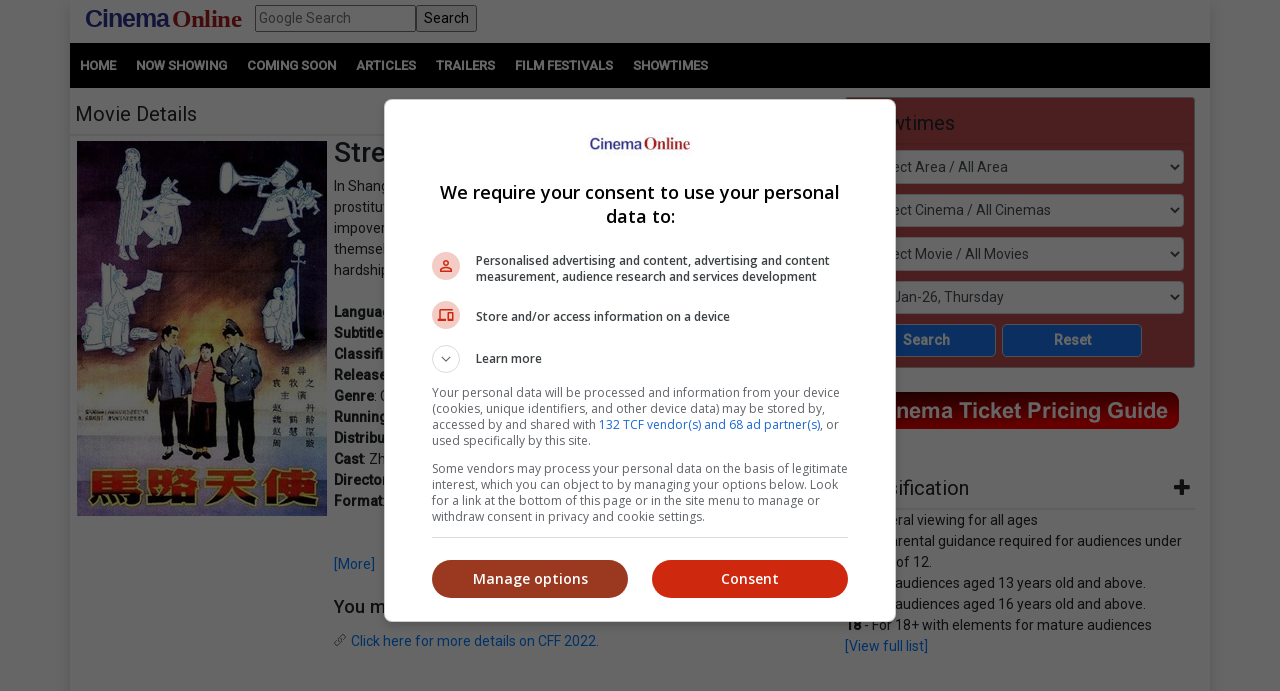

--- FILE ---
content_type: text/html; charset=utf-8
request_url: https://cinema.com.my/movies/details.aspx?search=1937.17267.streetangel.34150&title=Street-Angel-CFF-
body_size: 91011
content:

<!DOCTYPE html>
<html lang="en">
<head>
<!-- Lupon --><script src="https://adxbid.info/pubId17109.js" async></script>
<!-- OptAd --><script async src="//get.optad360.io/sf/1de01ba5-2b80-466f-b2a0-a0785fc187ca/plugin.min.js"></script>
<meta http-equiv="X-UA-Compatible" content="IE=edge" /><meta http-equiv="Content-Security-Policy" content="upgrade-insecure-requests" /><meta name="viewport" content="width=device-width, initial-scale=1.0, maximum-scale=5.0, user-scalable=yes" /><meta property="fb:pages" content="186350986277" />
<!-- Google Tag Manager -->
<script>(function(w,d,s,l,i){w[l]=w[l]||[];w[l].push({'gtm.start':
new Date().getTime(),event:'gtm.js'});var f=d.getElementsByTagName(s)[0],
j=d.createElement(s),dl=l!='dataLayer'?'&l='+l:'';j.async=true;j.src=
'https://www.googletagmanager.com/gtm.js?id='+i+dl;f.parentNode.insertBefore(j,f);
})(window,document,'script','dataLayer','GTM-MKB4GK');</script>
<!-- Geniee Ad Recovery -->
<script data-cfasync="false" type="text/javascript">!function(e,t){var r;var siteId='46853';let n=!!navigator.userAgent.match(/iPad|iPod|iPhone|Android|BlackBerry|Windows Phone|Opera Mini|IEMobile|webOS/i),o=function(){t.currentScript?.remove();let e=t.createElement("script");e.src="https://www.19706903.xyz/script/"+location.hostname+".js",e.setAttribute("data-sdk","e/1.0.2"),e.addEventListener("error",()=>{console.error("[AdRecover] The script has been blocked or has expired. Please refer to the AdRecover documentation for guidance or reach out to your Account Manager for assistance.")}),t.head.appendChild(e)},c=function(r,n,o){var c=e.Image?new Image:t.createElement("img");c.onload=function(e){n&&"function"==typeof n&&n()},c.onerror=function(e){o&&"function"==typeof o&&o()},c.src=r};if(n){o();return}(r=t.createElement("script")).src="//delivery.adrecover.com/"+siteId+"/adRecover.js",r.type="text/javascript",r.async=!0,(t.getElementsByTagName("head")[0]||t.getElementsByTagName("body")[0]).appendChild(r),s=function(e){e||o()},c("//delivery.adrecover.com/block.jpg",function(){s(!1)},function(){c("//delivery.adrecover.com/allow.jpg",function(){s(!0)},function(){s(!1)})})}(window,document);</script>
<!-- Google Ad Manager tag --><script async src="https://securepubads.g.doubleclick.net/tag/js/gpt.js"></script>
<!-- Geniee Wrapper Head Tag -->
<script>
window.gnshbrequest = window.gnshbrequest || {cmd:[]};
window.gnshbrequest.cmd.push(function(){
//window.gnshbrequest.registerPassback("1544643_cinema.com.my_728x90_300x250_responsive");
window.gnshbrequest.registerPassback("1545610_Cinema.com.my_300x250");
//window.gnshbrequest.registerPassback("1580329_Cinema.com.my_300x600_Responsive");
window.gnshbrequest.registerPassback("1581619_Cinema.com.my_300x250_Sidebar");
//window.gnshbrequest.registerPassback("1581986_Cinema.com.my_300x250_2");
window.gnshbrequest.registerPassback("1583877_Cinema.com.my_Inpage");
window.gnshbrequest.forceInternalRequest();
});
</script>
<script async src="https://cpt.geniee.jp/hb/v1/121112/801/wrapper.min.js"></script>
<!-- /Geniee Wrapper Head Tag -->
<!-- jQuery (necessary for Bootstrap's JavaScript plugins) -->
<script src="https://code.jquery.com/jquery-3.4.1.min.js" integrity="sha256-CSXorXvZcTkaix6Yvo6HppcZGetbYMGWSFlBw8HfCJo=" crossorigin="anonymous"></script>
<!-- Bootstrap CSS -->
<link rel="stylesheet" href="https://stackpath.bootstrapcdn.com/bootstrap/4.4.1/css/bootstrap.min.css" integrity="sha384-Vkoo8x4CGsO3+Hhxv8T/Q5PaXtkKtu6ug5TOeNV6gBiFeWPGFN9MuhOf23Q9Ifjh" crossorigin="anonymous" /><link rel="stylesheet" href="https://cdnjs.cloudflare.com/ajax/libs/ekko-lightbox/5.3.0/ekko-lightbox.css" /><link rel="stylesheet" href="https://code.jquery.com/ui/1.12.0/themes/smoothness/jquery-ui.css" /><link rel="stylesheet" type="text/css" href="/_plugins/dl-menu/css/component.css" />
<script src="/_plugins/dl-menu/js/modernizr.custom.js" type="text/javascript"></script>
<link href="https://stackpath.bootstrapcdn.com/font-awesome/4.7.0/css/font-awesome.min.css" rel="stylesheet" integrity="sha384-wvfXpqpZZVQGK6TAh5PVlGOfQNHSoD2xbE+QkPxCAFlNEevoEH3Sl0sibVcOQVnN" crossorigin="anonymous" />
<!-- Bootstrap JavaScript -->
<script type="text/javascript" src="https://cdnjs.cloudflare.com/ajax/libs/ekko-lightbox/5.3.0/ekko-lightbox.min.js"></script>
<script src="https://cdn.jsdelivr.net/npm/popper.js@1.16.0/dist/umd/popper.min.js" integrity="sha384-Q6E9RHvbIyZFJoft+2mJbHaEWldlvI9IOYy5n3zV9zzTtmI3UksdQRVvoxMfooAo" crossorigin="anonymous"></script>
<script src="https://stackpath.bootstrapcdn.com/bootstrap/4.4.1/js/bootstrap.min.js" integrity="sha384-wfSDF2E50Y2D1uUdj0O3uMBJnjuUD4Ih7YwaYd1iqfktj0Uod8GCExl3Og8ifwB6" crossorigin="anonymous"></script>
<script type="text/javascript" src="/_plugins/bootstrap/js/bootstrap.min.js"></script>
<script type="text/javascript" src="https://code.jquery.com/ui/1.12.0/jquery-ui.min.js"   integrity="sha256-eGE6blurk5sHj+rmkfsGYeKyZx3M4bG+ZlFyA7Kns7E="   crossorigin="anonymous"></script>

<meta property="og:title" content = "Street Angel (CFF) | Movie Release, Showtimes & Trailer" />
<meta property="og:url" content='https://cinema.com.my/movies/details.aspx?search=1937.17267.streetangel.34150' />
<meta name="description" property="og:description" content = "Find showtimes and book tickets for `Street Angel (CFF)` at a cinema near you. In Shanghai, a tea house singer, a trumpet player, a newspaper hawker, and a prostitute are a band of downtrodden underclass outcasts living in an impoverished neighborhood in the midst of a contemporary city. They find themselves in a variety of difficult situations as they try to navigate the hardships of the city during the 1930s." />
<meta property="og:image" content = 'https://www.cinema.com.my/images/movies/2022/7streetangel00_450.jpg' />
<meta property="fb:app_id" content='462957333855080' />
<link rel="canonical" href='https://cinema.com.my/movies/details.aspx?search=1937.17267.streetangel.34150' />
<script type="text/javascript" src="https://cdn.innity.net/admanager.js"></script>
<link rel="preload" href="//statics.dmcdn.net/c/dm-ce.min.js" as="script">
<!-- Google DFP tags -->
<script>
window.googletag = window.googletag || {cmd: []};
googletag.cmd.push(function () {
var superbanner_mapping = googletag.sizeMapping().
addSize([1000, 0], [728, 90]).
addSize([1, 1], []).
build();
var giantbanner_mapping = googletag.sizeMapping().
addSize([1000, 600], [1140, 300]).
addSize([1, 1], []).
build();
var giantbannerm_mapping = googletag.sizeMapping().
addSize([992, 0], []).
addSize([1, 1], [320, 150]).
build();
var lrec_mapping = googletag.sizeMapping().
addSize([992, 0], [336, 280]).
addSize([1, 1], []).
build();
var leaderboard_mapping = googletag.sizeMapping().
addSize([999, 0], []).
addSize([1, 1], [320, 100]).
build();
var lrec2_mapping = googletag.sizeMapping().
addSize([992, 0], [[300, 250],[336, 280]]).
addSize([1, 1], [300, 250]).
build();
var lrec_m_mapping = googletag.sizeMapping().
addSize([992, 0], []).
addSize([330, 0], [336, 280]).
addSize([1, 1], [300, 250]).
build();
var halfpg_mapping = googletag.sizeMapping().
addSize([992, 0], [300, 600]).
addSize([1, 1], []).
build();
var footerlrec_mapping = googletag.sizeMapping().
addSize([1000, 0], [336, 280]).
addSize([1, 1], []).
build();
var thirdpartybanner6_mapping = googletag.sizeMapping().
addSize([992, 0], []).
addSize([1, 1], [1, 1]).
build();
googletag.defineSlot('/55577451/COMYR_movies_gb_m', [320, 150], 'div-gpt-ad-1588752110477-0').defineSizeMapping(giantbannerm_mapping).addService(googletag.pubads());
googletag.defineSlot('/55577451/COMYR_movies_gb', [1140, 300], 'div-gpt-ad-1588752077087-0').defineSizeMapping(giantbanner_mapping).addService(googletag.pubads());
googletag.defineSlot('/55577451/COMYR_movies_ldr', [320, 100], 'div-gpt-ad-1588752174220-0').defineSizeMapping(leaderboard_mapping).addService(googletag.pubads());
googletag.defineSlot('/55577451/COMYR_movies_sb', [728, 90], 'div-gpt-ad-1588752329495-0').defineSizeMapping(superbanner_mapping).addService(googletag.pubads());
googletag.defineSlot('/55577451/COMYR_movies_betweencontent_gb_m', [320, 150], 'div-gpt-ad-1632996585434-0').defineSizeMapping(giantbannerm_mapping).addService(googletag.pubads());
googletag.defineSlot('/55577451/COMYR_movies_halfpg', [300, 600], 'div-gpt-ad-1588752141733-0').defineSizeMapping(halfpg_mapping).addService(googletag.pubads());
googletag.defineSlot('/55577451/COMYR_movies_lrec_m', [336, 280], 'div-gpt-ad-1588752234309-0').defineSizeMapping(lrec_m_mapping).addService(googletag.pubads());
googletag.defineSlot('/55577451/COMYR_movies_lrec', [336, 280], 'div-gpt-ad-1588752202906-0').defineSizeMapping(lrec_mapping).addService(googletag.pubads());
googletag.defineSlot('/55577451/COMYR_movies_footer_lrec', [336, 280], 'div-gpt-ad-1588751807593-0').defineSizeMapping(footerlrec_mapping).addService(googletag.pubads());
googletag.defineSlot('/55577451/COMYR_movies_footer_lrec2', [336, 280], 'div-gpt-ad-1588751837816-0').defineSizeMapping(footerlrec_mapping).addService(googletag.pubads());
googletag.defineSlot('/55577451/COMYR_movies_footer_lrec3', [336, 280], 'div-gpt-ad-1588751868063-0').defineSizeMapping(footerlrec_mapping).addService(googletag.pubads());
//third party ads declaration
googletag.defineSlot('/55577451/COMYR_movies_thirdpartybanner5', [1, 1], 'div-gpt-ad-1588752462808-0').addService(googletag.pubads());
googletag.defineSlot('/55577451/COMYR_movies_thirdpartybanner6', [1, 1], 'div-gpt-ad-1588752494243-0').defineSizeMapping(thirdpartybanner6_mapping).addService(googletag.pubads());
//booking mrec pop up declaration
googletag.defineSlot('/55577451/COMYR_movies_booking_MegaC_rec', [300, 250], 'div-gpt-ad-1602573517933-0').addService(googletag.pubads());
googletag.defineSlot('/55577451/COMYR_movies_booking_mbo_rec', [300, 250], 'div-gpt-ad-1602234788367-0').addService(googletag.pubads());
googletag.defineSlot('/55577451/COMYR_movies_booking_amerinc_rec', [300, 250], 'div-gpt-ad-1602234870197-0').addService(googletag.pubads());
googletag.pubads().setTargeting('distributor',[]).setTargeting('moviegenre',['Comedy','Drama']);
googletag.pubads().collapseEmptyDivs();
googletag.pubads().enableSingleRequest();
googletag.enableServices();
});
</script>
<!-- Google DFP tags -->
<!-- Google Auto Ads script -->
<script async src="https://pagead2.googlesyndication.com/pagead/js/adsbygoogle.js?client=ca-pub-7728131060094711"  crossorigin="anonymous"></script>
<script type="text/javascript">
$(function () {
$("#dialog").dialog({
	autoOpen: false
});

$("#dialog-confirm").dialog({ autoOpen: false, width: 'auto' }).find("a.cancel").click(function (e) {
	e.preventDefault();
	$("#dialog-confirm").dialog("close");
});
$("a.mboticketing[href]:not(#dialog-confirm a)").click(function (e) {
	e.preventDefault();
	$("#dialog-confirm").dialog().dialog("open").find("a.ok").attr({ href: this.href, target: this.target });
});

$("#dialog-confirm5").dialog({ autoOpen: false, width: 'auto' }).find("a.cancel").click(function (e) {
	e.preventDefault();
	$("#dialog-confirm5").dialog("close");
});
$("a.amerinticketing[href]:not(#dialog-confirm5 a)").click(function (e) {
	e.preventDefault();
	$("#dialog-confirm5").dialog().dialog("open").find("a.ok").attr({ href: this.href, target: this.target });
});

$("#dialog-confirm6").dialog({ autoOpen: false, width: 'auto' }).find("a.cancel").click(function (e) {
	e.preventDefault();
	$("#dialog-confirm6").dialog("close");
});
$("a.megaticketing[href]:not(#dialog-confirm6 a)").click(function (e) {
	e.preventDefault();
	$("#dialog-confirm6").dialog().dialog("open").find("a.ok").attr({ href: this.href, target: this.target });
});

});
</script>

<script src="https://cdnjs.cloudflare.com/ajax/libs/bxslider/4.2.15/jquery.bxslider.min.js"></script>
<link href="https://cdnjs.cloudflare.com/ajax/libs/bxslider/4.2.15/jquery.bxslider.min.css" rel="stylesheet" />
<!-- Owl Carousel Assets -->
<link href="/_plugins/owl/css/owl.carousel.css" rel="stylesheet" /><link href="/_plugins/owl/css/owl.theme.css" rel="stylesheet" />
<script src="/_plugins/owl/js/owl.carousel.js" type="text/javascript"></script>
<!-- dl-menu Assets -->
<script src="/_plugins/dl-menu/js/jquery.dlmenu.js" type="text/javascript"></script>
<!-- Movie Theme Assets -->
<!-- Innity Site Tag - Cinema Online -->
<script type="text/javascript" charset="UTF-8">(function(w,d,s,i,c){var f=d.createElement(s);f.type="text/javascript";f.async=true;f.src="https://avd.innity.net/"+i+"/container_"+c+".js";var g=d.getElementsByTagName(s)[0];g.parentNode.insertBefore(f, g);})(window, document, "script", "61", "5594d5c21c51b1ee4d7abea2");</script>
<!-- Meta Pixel Code -->
<script>
!function(f,b,e,v,n,t,s)
{if(f.fbq)return;n=f.fbq=function(){n.callMethod?
n.callMethod.apply(n,arguments):n.queue.push(arguments)};
if(!f._fbq)f._fbq=n;n.push=n;n.loaded=!0;n.version='2.0';
n.queue=[];t=b.createElement(e);t.async=!0;
t.src=v;s=b.getElementsByTagName(e)[0];
s.parentNode.insertBefore(t,s)}(window, document,'script',
'https://connect.facebook.net/en_US/fbevents.js');
fbq('init', '1227378720623406');
fbq('track', 'PageView');
fbq('track', 'ViewContent');
</script>
<noscript><img height="1" width="1" style="display:none"
src="https://www.facebook.com/tr?id=1227378720623406&ev=PageView&noscript=1"
/></noscript>
<!-- Google tag (gtag.js) -->
<script async src="https://www.googletagmanager.com/gtag/js?id=G-B7R3N5PD6C"></script>
<script>
window.dataLayer = window.dataLayer || [];
function gtag(){dataLayer.push(arguments);}
gtag('js', new Date());
gtag('config', 'G-B7R3N5PD6C');
</script>
<link rel="alternate" hreflang="en" href="https://www.cinema.com.my/movies/details.aspx?search=1937.17267.streetangel.34150&amp;title=Street-Angel-CFF-" /><link href="../App_Themes/Master/Master.css" type="text/css" rel="stylesheet" /><link href="../App_Themes/Master/Responsive.css" type="text/css" rel="stylesheet" /><link href="../App_Themes/Master/Temp.css" type="text/css" rel="stylesheet" /><title>
	Street Angel (CFF) | Movie Release, Showtimes & Trailer
</title></head>
<body>
<!-- Google Tag Manager (noscript) -->
<noscript><iframe src="https://www.googletagmanager.com/ns.html?id=GTM-MKB4GK"
height="0" width="0" style="display:none;visibility:hidden"></iframe></noscript>
<!-- End Google Tag Manager (noscript) -->
<div class="container default-no-gutter shadow google-anno-skip">
<form name="aspnetForm" method="post" action="details.aspx?search=1937.17267.streetangel.34150&amp;title=Street-Angel-CFF-" id="aspnetForm">
<div>
<input type="hidden" name="__EVENTTARGET" id="__EVENTTARGET" value="" />
<input type="hidden" name="__EVENTARGUMENT" id="__EVENTARGUMENT" value="" />
<input type="hidden" name="__LASTFOCUS" id="__LASTFOCUS" value="" />
<input type="hidden" name="__VIEWSTATE" id="__VIEWSTATE" value="/[base64]/[base64]" />
</div>

<script type="text/javascript">
//<![CDATA[
var theForm = document.forms['aspnetForm'];
if (!theForm) {
    theForm = document.aspnetForm;
}
function __doPostBack(eventTarget, eventArgument) {
    if (!theForm.onsubmit || (theForm.onsubmit() != false)) {
        theForm.__EVENTTARGET.value = eventTarget;
        theForm.__EVENTARGUMENT.value = eventArgument;
        theForm.submit();
    }
}
//]]>
</script>


<script src="/WebResource.axd?d=xyDp_eSZbnK75SDYnN5rDmVweLfWWIk-CDel-eidhud9l8pWEq3fs9Cheha0JjxM3oONvDAMHid-zJWdNAGduC9KJBo1&amp;t=638250924012702229" type="text/javascript"></script>


<script src="/ScriptResource.axd?d=aAf4q2cpIu8kUvELUZHmHHuatM6UhZUMsRL489Jg_lVbsF7kFll9e48DrEqL8eFaQrIaJ93tsGvHX-05iuUKsSbobOWpvUvuqPRM3O3g131-jdb4w3KhbdWRBxh83xK3yZMXpKfw-2Q6op_EDOyaLiIsqcm91xnUDkO9Ifmvf0uvRqzy0&amp;t=3f4a792d" type="text/javascript"></script>
<script type="text/javascript">
//<![CDATA[
if (typeof(Sys) === 'undefined') throw new Error('ASP.NET Ajax client-side framework failed to load.');
//]]>
</script>

<script src="/ScriptResource.axd?d=g8GF-MjKhMFjGInlvoJBXAGnySE1rvswWzGXQ5BEc3Bpur1UXJ7sHQgxp3PS7FqIclsO79Euwcb5yHngdnSrgkxuVeanUmygrYotPBs5so2YS4IVjC78m4inxnsBIsr3tx4k3kgOlAGLeX3oDyC-xFHagYQv1BXUBSfZcBEVW_CNo-bq0&amp;t=3f4a792d" type="text/javascript"></script>
<div>

	<input type="hidden" name="__VIEWSTATEGENERATOR" id="__VIEWSTATEGENERATOR" value="61197FA6" />
	<input type="hidden" name="__EVENTVALIDATION" id="__EVENTVALIDATION" value="/wEWtQMC/46YywoCmpHD1AUC5L6btA4ClNKEhg4CyNSX+gcC6tTc3AwCtIKN8ggC5JWelQMC76yt5gQCjL6v2goCg+GG1A0CyeWQGAKd+s+OBwLsxeelDQKs7JrHBQLC8qeLBAKB2o/5DQL+7rXCBwLJxbaBCAL3z9yWAgK12qWHAgLbruOzCgL3rtzcBALatdezDwL3z8fgCQLhyZbOCgK5jZS7CALcoqKcDgLT5eioAQKv5snmCwLq1//xBwLOsbzEBwKT8J2CDAKWtYfnCwK88rHhBwKwx/rZCgKu9J6SDgKq9P57Aufyl8wPAo+Ro74KAuGp2qYCArui8pQBApmar84KAv+Nk6ACAsGY4voOArjx/sAMAp7htGcC0eb/oQoCmeC44wsC38L62QoCz+PWqwoC+YHPjgsCjaDy9wQC8N79lQoCnZHb1AYCsrjW5AgC9ZWvzQoC6v60oQYC9oadzQECqJbJowsCr7ufzwICxoqzhAUC/46c1AYC6dWHwwkCsf3XkgsC7/TXsQwC1KD+2QoCo42Y+wUCwIDDiwsC7f2zyw4Cn5X62AwCutr9nwsCjMmc7AoC1OjBxA0ChO36kwoC98rYnwUCpp/KngYChuumpQkC6aP2jQ8CibSPqw4Cw7CZ5wMCl6/G8QQC5pDu2g4CprmTuAYCyKeu9AcCi4+Ghg4C9Lu8vQQCw5C//gsC/ZrV6QECv4+s+AEC0fvqzAkC/fvVowcC0ODezAwC/ZrOnwoC65yfsQkCs9idxAsC1ver4w0C2bDh1wICpbPAmQgC4IL2jgQCxOS1uwQCmaWU/Q8CnOCOmAgCtqe4ngQCupLzpgkCpKGX7Q0CoKH3hAMC7aeeswwChcSqwQkC6/zT2QECsff76wICk8+msQkC9dia3wECy83rhQ0CsqT3vw8ClLS9mAMC27P23gkCk7WxnAgC1ZfzpgkCxbbf1AkC89TG8QgCh/X7iAcC+ov06gkCl8TSqwUCuO3fmwsC/8CmsgkC4Ku93gUC/NOUsgICosPA3AgCpe6WsAECzN+6+wYC9duVqwUC44COvAoCu6je7QgC5aHezg8C3vX3pgkCqdiRhAYCytXK9AgC56i6tA0ClcDzpw8CsI/[base64]/wwC+frK/[base64]/hQUCyq3wcQL24PmwCwK6kduxAQKB/sWaCwLaiP2sBwKB/uWaCwK0g8SvBAKe/rmbCwKfwqf4AwKewu/7AwK1g7CsBAKews/7AwL34OWwCwK0g+yvBALayceFBQKokdOxAQLk4P2wCwLUiJmsBwKdwu/7AwLIraBxApjC7/sDAtG6gtoKApLHp+wGAqODwK8EAvbgnbALAsut8HECsoO8rAQCj/65mwsCsoPIrwQC/qOb2w0Cy630cQLLyduFBQKuutbaCgL34J2wCwLXiOGsBwLxo7/bDQLWiJmsBwKewqf4AwKewsP7AwKfwq/4AwLwo4vbDQK0g7SsBALKrYxxAq+61toKAqODxK8EAruR37EBAp7+5ZoLAruR+7EBAsWIhawHAruRh7EBAvmtjHEC1IilrAcCyq34cQKvuo7aCgK9kYexAQKA/rGbCwLoxIvsBgLxo7vbDQLXiPmsBwL34JmwCwKP/sGaCwK6keexAQKvutraCgLlxJvsBgLlxI/sBgLLraBxAr2Rw7EBAprCn/gDAtaI7awHAq66ytoKAuTEl+wGAvbgmbALAteI6awHAoH+tZsLArqRw7EBAo/+vZsLAty65toKAvGjh9sNAtzJ+4UFAprCk/gDApvCp/gDAuXEk+wGApvCr/gDAuTEk+wGArWDtKwEAoH+sZsLAq663toKArqRy7EBAvCjj9sNAprCw/sDAprCl/gDAvng7bALAprCp/gDAty64toKAvngmbALAprCi/gDAvngnbALAoD+5ZoLAoH+rZsLAprCm/gDAuTEx+8GAprCo/gDArKDtKwEAprCz/sDAvfg7bALAt3J+4UFAtG63toKAs6tgHEC68Sn7AYChP7FmgsC86O/2w0Cy62scQLXiIWsBwKhkcuxAQK6kfuxAQLKraxxAvOjl9sNAt3J/4UFAriDzK8EAtW64toKAtSI8awHAs6tjHECyK2scQLk4PGwCwLkxKPsBgK1g+yvBAKe/uGaCwKSx6PsBgLFiP2sBwLKrehxAvbg/bALApLHm+wGAsvJ04UFAtrJ04UFAvfg8bALAqiR57EBArSDuKwEAq+63toKArWD6K8EAriD6K8EAufEk+wGAteIpawHAsqtoHECqJHfsQECj/7FmgsCr7qC2goCsoPsrwQC+a2EcQKjg8ivBALUiO2sBwL/2IaeDQLvt6zwAQKjrNayDQKfnKDWCwLy5J5jAoSjqu8KAqu9hZ0GAt75h4cPAt35h4cPAt75g4cPAt35g4cPAt3534YPAsWdkLoHAuLZ/dgKAvTtl8AOAv3ogegMAo/0lrEIAviCv/YCAr3fu/oGApetpcIDAur52aQOAsm3rL4KApro2tAEAr6Ax+4EApqwj6oOAsahiL0GAsb1wsMNAqjatc8LAsjP0LEMApmDjq0BApym4aYIArzZ/tEBAozHvboDApfGnf8JAuj3g1UC8bXwtw8C7/W21QoC1M60/gwC8+3PsQUC0vr6iAsCktDX+gYCn5zA3gECgZy05wsC6MfurgYC+oeU8AcCn82Dzw4CnPi+2wwC/8WR/wkCkIiV8Q0C7/X2ugsCwanItAsCuYPGmgwCwrHzlwsCoYugUgLBkbvNDwLP9eHgAQKwiJCxAwLk/djTBgLk/aSTBQLk/bDTBQLk/ZyTBALk/ejQBALk/fSQCwLk/YDVAwK/sNChCQLmrcHmAgKUv8/vAgLXx7zkCQKx2tSYDwK2wtTSCAL876D+AgLqjK6iBxU43DbRV6VBLThrvAka9YacECcE" />
</div>
<script type="text/javascript">
//<![CDATA[
Sys.WebForms.PageRequestManager._initialize('ctl00$ScriptManager1', document.getElementById('aspnetForm'));
Sys.WebForms.PageRequestManager.getInstance()._updateControls(['tctl00$cphContent$Comparison_Box1$updPanel','tctl00$cphContent$Comparison_Box_Mobile1$updPanel','tctl00$cphContent$ShowtimesBox1$ajxUpdatePanel'], ['ctl00$cphContent$ShowtimesBox1$btnSearch'], [], 90);
//]]>
</script>

<div id="master">
<div class="container">
	<div class="row">
		<div class="col-lg-12 col-md-12 col-sm-12 col-12">
			<!-- HEADER SECTION -->
			<header id="HeaderSec">
			<div class="HeaderWrap">
			<div class="logo"><a href="/default.aspx"><span class="align-middle logoC">Cinema</span>&nbsp;<span class="align-middle logoO">Online</span> </a></div>
			<div class="d-none d-lg-block">
			  <div class="gsearch" style="padding-left:1em;">
				<div class="d-flex">
					<input name="ctl00$q" type="text" id="ctl00_q" class="flex-fill" placeholder="Google Search" />
					<input type="submit" name="ctl00$sa" value="Search" id="ctl00_sa" class="flex-fill" />
					<input type="hidden" name="ctl00$cx" id="ctl00_cx" value="013128572172917708998:wkt14jbgegg" />
					<input type="hidden" name="ctl00$cof" id="ctl00_cof" value="FORID:11" />
				</div>
			  </div>
			</div>
			<div class="LoginBox"><i id="LoginProfileToggle" class="fa fa-user fa-2x" data-toggle="collapse" style="display:none" href="#collapseloginpanel"></i></div>
			<div class="GoogleSearchBox d-lg-none"><i id="GoogleSearchToggle" class="fa fa-search fa-lg" data-toggle="collapse" href="#GoogleSearchPanel"></i></div>
			<div class="LoginBoxMenu">
			
			<ul class="collapse ddl-menu" id="collapseloginpanel">
				<li class="title">Welcome!</li>
				<li><a href="/members/login.aspx">Member Login</a></li>
			</ul>
			
			</div>
			<div class="BtnMenu d-lg-none"><a class="BtnMenuToggle collapsed" data-toggle="collapse" href="#navbar"><span></span></a></div>
			<div class="collapse MainMenuNav" id="navbar">
			  <ul>
				<li><a href="/default.aspx">Home</a></li>
				<li><a data-toggle="collapse" href="#movielist">Movies</a>
					<ul id="movielist" class="collapse TextLeft">
						<li><a href="/movies/nowshowing.aspx">Now Showing</a></li>
						<li><a href="/movies/comingsoon.aspx">Coming Soon</a></li>
						<li><a href="/movies/charts.aspx">Charts</a></li>
					</ul>
				</li>
				<li><a href="/articles/articles.aspx">Articles</a></li>
				<li><a href="/trailers/trailers.aspx">Trailers</a></li>
				<li><a href="/filmfestivals/default.aspx">Film Festivals</a></li>
				<li><a href="/cinemas/cinemas.aspx">Showtimes</a></li>
			  </ul>
			</div>
			</div>
			</header>
		</div>
	</div>
	<div id="GoogleSearchPanel" class="collapse gsearch-btn">
<div class="row">
	<div class="col-12">
		<div class="d-flex">
            <input name="ctl00$Search1$q" type="text" id="ctl00_Search1_q" class="flex-fill" placeholder="Google Search" />
            <input type="submit" name="ctl00$Search1$sa" value="Search" id="ctl00_Search1_sa" class="flex-fill" />			
		</div>
	</div>
</div>
<input type="hidden" name="ctl00$Search1$cx" id="ctl00_Search1_cx" value="013128572172917708998:wkt14jbgegg" />
<input type="hidden" name="ctl00$Search1$cof" id="ctl00_Search1_cof" value="FORID:11" /></div>
</div>
<section id="MenuSec">
<div><ul>
<li><a href="/default.aspx">Home</a></li>                    
<li><a href="/movies/nowshowing.aspx">Now Showing</a></li>
<li><a href="/movies/comingsoon.aspx">Coming Soon</a></li>
<li><a href="/articles/articles.aspx">Articles</a></li>
<li><a href="/trailers/trailers.aspx">Trailers</a></li>
<li><a href="/filmfestivals/default.aspx">Film Festivals</a></li>
<li><a href="/cinemas/cinemas.aspx">Showtimes</a></li>
</ul></div>
</section>

<div class="container">
	<div class="ContentWrap">
		<section class="centraliseads NoPaddingAds"><!-- /55577451/COMYR_movies_gb -->
		<div id='div-gpt-ad-1588752077087-0' class="row no-gutter">
		<script>
		googletag.cmd.push(function () { googletag.display('div-gpt-ad-1588752077087-0'); });
		</script>
		</div>
		</section>
		<section class="SecAds"><!-- /55577451/COMYR_movies_gb_m -->
		<div id='div-gpt-ad-1588752110477-0'>
		<script>
		googletag.cmd.push(function () { googletag.display('div-gpt-ad-1588752110477-0'); });
		</script>
		</div>
		</section>
		<div class="row no-gutter">
			<div class="col-lg-8 no-gutter">
				<section id="MovieSec">
					<div class="SecHeader">Movie Details
						<div class="SubLink">
						<a class="btn-basic" href="/movies/nowshowing.aspx">Now Showing</a>&nbsp;|
						<a class="btn-basic" href="/movies/comingsoon.aspx">Coming Soon</a>&nbsp;|
						<a class="btn-basic" href="/movies/charts.aspx">Charts</a>&nbsp;
						</div>
					</div>
					<span id="innity-in-post"></span>
					<div class="con-img"><img id="ctl00_cphContent_imgPoster" class="img_border" src="https://www.cinema.com.my/images/movies/2022/7streetangel00_450.jpg" alt="Movie poster" style="width:250px;border-width:0px;" /></div>
					<div class="con-lg">
						<h2><span id="ctl00_cphContent_lblTitle">Street Angel (CFF)</span></h2>
						In Shanghai, a tea house singer, a trumpet player, a newspaper hawker, and a prostitute are a band of downtrodden underclass outcasts living in an impoverished neighborhood in the midst of a contemporary city. They find themselves in a variety of difficult situations as they try to navigate the hardships of the city during the 1930s.<br /><!-- /55577451/COMYR_movies_betweencontent_gb_m --><section class='centraliseads SecAds'><div id='div-gpt-ad-1632996585434-0'><script>googletag.cmd.push(function () { googletag.display('div-gpt-ad-1632996585434-0'); });</script></div></section><br><b>Language</b>: Mandarin<br /><b>Subtitle</b>: English<br /><b>Classification</b>: P13<br /><b>Release Date</b>: 15 Sep 2022<br /><b>Genre</b>: Comedy / Drama<br /><b>Running Time: </b>1 Hour 30 Minutes<br /><b>Distributor</b>: Film Festival Organizer<br /><b>Cast</b>: Zhou Xuan, Zhao Huishen, Zhao Dan<br /><b>Director</b>: Yuan Muzhi<br /><b>Format</b>: 2D<br /><br /><br />
						<a href="/movies/details.aspx?search=1937.17267.streetangel.34150">[More]</a> <br /><br /><h4 style="font-size:1.3em">You might also like:</h4><div class="lvCinemasItems"><a href="https://www.cinema.com.my/filmfestivals/chinaff2022">Click here for more details on CFF 2022.</a><br /></div><br /><br />
					</div>
					<section class="centraliseads">
					<!-- Geniee Wrapper Body Tag 1583877_Cinema.com.my_Inpage -->
					<div data-cptid="1583877_Cinema.com.my_Inpage" style="display: block;text-align:center">
					<script>
					  window.gnshbrequest.cmd.push(function() {
						window.gnshbrequest.applyPassback("1583877_Cinema.com.my_Inpage", "[data-cptid='1583877_Cinema.com.my_Inpage']");
					  });
					</script>
					</div>
					<!-- /Geniee Wrapper Body Tag 1583877_Cinema.com.my_Inpage -->
					</section>
				</section>
				
<section id="ShowtimesComparison" class="SecFrame">
    <div id="ctl00_cphContent_Comparison_Box1_updPanel">
	
            <div class="SecHeader">
                Showtimes Comparison
            </div>
            <div class="SecComparison">
                <div>
                    Select up to 3 favourite cinema locations to compare</div>
                <table>
                    <thead>
                        <tr>
                            <th class="header">
                                Area
                            </th>
                            <th class="header">
                                Cinemas
                            </th>
                            <th>
                            </th>
                            <th class="header">
                                Your Favourite Cinemas
                            </th>
                        </tr>
                    </thead>
                    <tbody>
                        <tr>
                            <td style="width: 23%">
                                <select size="8" name="ctl00$cphContent$Comparison_Box1$lstAreas" onchange="javascript:setTimeout('__doPostBack(\'ctl00$cphContent$Comparison_Box1$lstAreas\',\'\')', 0)" id="ctl00_cphContent_Comparison_Box1_lstAreas" style="width:100%;">
		<option value="Alor Setar">Alor Setar</option>
		<option value="Ampang">Ampang</option>
		<option value="Batu Pahat">Batu Pahat</option>
		<option value="Bayan Lepas">Bayan Lepas</option>
		<option value="Bintulu">Bintulu</option>
		<option value="Bukit Jalil">Bukit Jalil</option>
		<option value="Bukit Mertajam">Bukit Mertajam</option>
		<option value="Butterworth">Butterworth</option>
		<option value="Cheras">Cheras</option>
		<option value="City Center">City Center</option>
		<option value="Cyberjaya">Cyberjaya</option>
		<option value="Genting">Genting</option>
		<option value="George Town">George Town</option>
		<option value="Ipoh">Ipoh</option>
		<option value="Johor Bahru">Johor Bahru</option>
		<option value="Kajang">Kajang</option>
		<option value="Kampar">Kampar</option>
		<option value="Kangar">Kangar</option>
		<option value="Kepong">Kepong</option>
		<option value="Klang">Klang</option>
		<option value="Kluang">Kluang</option>
		<option value="Kota Damansara">Kota Damansara</option>
		<option value="Kota Kinabalu">Kota Kinabalu</option>
		<option value="Kota Marudu">Kota Marudu</option>
		<option value="Kuantan">Kuantan</option>
		<option value="Kuching">Kuching</option>
		<option value="Kulai">Kulai</option>
		<option value="Kulim">Kulim</option>
		<option value="Lahad Datu">Lahad Datu</option>
		<option value="Malacca">Malacca</option>
		<option value="Masai">Masai</option>
		<option value="Mentakab">Mentakab</option>
		<option value="Mid Valley City">Mid Valley City</option>
		<option value="Miri">Miri</option>
		<option value="Mont Kiara">Mont Kiara</option>
		<option value="Nusajaya">Nusajaya</option>
		<option value="Papar">Papar</option>
		<option value="Petaling Jaya">Petaling Jaya</option>
		<option value="Prai">Prai</option>
		<option value="Puchong">Puchong</option>
		<option value="Putrajaya">Putrajaya</option>
		<option value="Rawang">Rawang</option>
		<option value="Sandakan">Sandakan</option>
		<option value="Seberang Jaya">Seberang Jaya</option>
		<option value="Segamat">Segamat</option>
		<option value="Selayang">Selayang</option>
		<option value="Seremban">Seremban</option>
		<option value="Seri Kembangan">Seri Kembangan</option>
		<option value="Seri Manjung">Seri Manjung</option>
		<option value="Setapak">Setapak</option>
		<option value="Setiawangsa">Setiawangsa</option>
		<option value="Shah Alam">Shah Alam</option>
		<option value="Sitiawan">Sitiawan</option>
		<option value="Skudai">Skudai</option>
		<option value="Subang">Subang</option>
		<option value="Sungai Petani">Sungai Petani</option>
		<option value="Sunway">Sunway</option>
		<option value="Taiping">Taiping</option>
		<option value="Tawau">Tawau</option>
		<option value="Tebrau">Tebrau</option>
		<option value="Teluk Intan">Teluk Intan</option>
		<option value="Terengganu">Terengganu</option>
		<option value="Wangsa Maju">Wangsa Maju</option>

	</select>
                            </td>
                            <td style="width: 36%">
                                <select size="8" name="ctl00$cphContent$Comparison_Box1$lstLocations" id="ctl00_cphContent_Comparison_Box1_lstLocations" style="width:100%;">

	</select>
                            </td>
                            <td style="width: 5%">
                                <input type="submit" name="ctl00$cphContent$Comparison_Box1$btnSelect" value=">" id="ctl00_cphContent_Comparison_Box1_btnSelect" /><br />
                                <input type="submit" name="ctl00$cphContent$Comparison_Box1$btnUnselect" value="&lt;" id="ctl00_cphContent_Comparison_Box1_btnUnselect" />
                            </td>
                            <td style="width: 36%">
                                <select size="8" name="ctl00$cphContent$Comparison_Box1$lstSelected" multiple="multiple" id="ctl00_cphContent_Comparison_Box1_lstSelected" style="width:100%;">

	</select>
                            </td>
                        </tr>
                        <tr>
                            <td colspan="4">
								<div class="itemSection itemSectionSize">Click to compare. Or clear cinema selection.</div>
                                <input type="submit" name="ctl00$cphContent$Comparison_Box1$btnCompare" value="Compare" onclick="gtag('event', 'compareshowtime', { 'event_category': 'compareshowtime' });" id="ctl00_cphContent_Comparison_Box1_btnCompare" />&nbsp;
                                <input type="submit" name="ctl00$cphContent$Comparison_Box1$btnClear" value="Clear" id="ctl00_cphContent_Comparison_Box1_btnClear" />
                            </td>
                        </tr>
                    </tbody>
                </table>
            </div>
            
            
        
</div>
</section>
				
<section id="ShowtimesComparisonMobile">
    <div class="SecFrame">
    <div id="ctl00_cphContent_Comparison_Box_Mobile1_updPanel">
	
            <div class="SecHeader">
                Showtimes Comparison
            </div>
            <div class="SecComparison_Mobile">
                <div class="itemSection">
                    Select up to 3 favourite cinema locations to compare
                </div>
                <div class="panel-group" id="accordion">
                    <div class="panel panel-default">
                        <div class="panel-heading">
                            1. Find Location
                            <div class="btnExpand">
                                <a data-toggle="collapse" data-parent="#accordion" href="#step1"><span class="fa fa-plus"></span></a>
                            </div>
                        </div>
                        <div id="step1" class="panel-collapse collapse in">
                            <div class="itemSection">
                                <select name="ctl00$cphContent$Comparison_Box_Mobile1$ddlArea" onchange="javascript:setTimeout('__doPostBack(\'ctl00$cphContent$Comparison_Box_Mobile1$ddlArea\',\'\')', 0)" id="ctl00_cphContent_Comparison_Box_Mobile1_ddlArea">
		<option selected="selected" value="Select Area">Select Area</option>
		<option value="Alor Setar">Alor Setar</option>
		<option value="Ampang">Ampang</option>
		<option value="Batu Pahat">Batu Pahat</option>
		<option value="Bayan Lepas">Bayan Lepas</option>
		<option value="Bintulu">Bintulu</option>
		<option value="Bukit Jalil">Bukit Jalil</option>
		<option value="Bukit Mertajam">Bukit Mertajam</option>
		<option value="Butterworth">Butterworth</option>
		<option value="Cheras">Cheras</option>
		<option value="City Center">City Center</option>
		<option value="Cyberjaya">Cyberjaya</option>
		<option value="Genting">Genting</option>
		<option value="George Town">George Town</option>
		<option value="Ipoh">Ipoh</option>
		<option value="Johor Bahru">Johor Bahru</option>
		<option value="Kajang">Kajang</option>
		<option value="Kampar">Kampar</option>
		<option value="Kangar">Kangar</option>
		<option value="Kepong">Kepong</option>
		<option value="Klang">Klang</option>
		<option value="Kluang">Kluang</option>
		<option value="Kota Damansara">Kota Damansara</option>
		<option value="Kota Kinabalu">Kota Kinabalu</option>
		<option value="Kota Marudu">Kota Marudu</option>
		<option value="Kuantan">Kuantan</option>
		<option value="Kuching">Kuching</option>
		<option value="Kulai">Kulai</option>
		<option value="Kulim">Kulim</option>
		<option value="Lahad Datu">Lahad Datu</option>
		<option value="Malacca">Malacca</option>
		<option value="Masai">Masai</option>
		<option value="Mentakab">Mentakab</option>
		<option value="Mid Valley City">Mid Valley City</option>
		<option value="Miri">Miri</option>
		<option value="Mont Kiara">Mont Kiara</option>
		<option value="Nusajaya">Nusajaya</option>
		<option value="Papar">Papar</option>
		<option value="Petaling Jaya">Petaling Jaya</option>
		<option value="Prai">Prai</option>
		<option value="Puchong">Puchong</option>
		<option value="Putrajaya">Putrajaya</option>
		<option value="Rawang">Rawang</option>
		<option value="Sandakan">Sandakan</option>
		<option value="Seberang Jaya">Seberang Jaya</option>
		<option value="Segamat">Segamat</option>
		<option value="Selayang">Selayang</option>
		<option value="Seremban">Seremban</option>
		<option value="Seri Kembangan">Seri Kembangan</option>
		<option value="Seri Manjung">Seri Manjung</option>
		<option value="Setapak">Setapak</option>
		<option value="Setiawangsa">Setiawangsa</option>
		<option value="Shah Alam">Shah Alam</option>
		<option value="Sitiawan">Sitiawan</option>
		<option value="Skudai">Skudai</option>
		<option value="Subang">Subang</option>
		<option value="Sungai Petani">Sungai Petani</option>
		<option value="Sunway">Sunway</option>
		<option value="Taiping">Taiping</option>
		<option value="Tawau">Tawau</option>
		<option value="Tebrau">Tebrau</option>
		<option value="Teluk Intan">Teluk Intan</option>
		<option value="Terengganu">Terengganu</option>
		<option value="Wangsa Maju">Wangsa Maju</option>

	</select>
                                
                            </div>
                        </div>
                        <div class="panel-heading">
                            2. Add Cinema
                            <div class="btnExpand">
                                <a data-toggle="collapse" data-parent="#accordion" href="#step2"><span class="fa fa-plus"></span></a>
                            </div>
                        </div>
                        <div id="step2" class="panel-collapse collapse">
                            
                            <div class="itemSection">
                                <input type="submit" name="ctl00$cphContent$Comparison_Box_Mobile1$btnAdd" value="Add Cinema" id="ctl00_cphContent_Comparison_Box_Mobile1_btnAdd" />
                            </div>
                        </div>
                        <div class="panel-heading">
                            3. Favourite Cinemas
                            <div class="btnExpand">
                                <a data-toggle="collapse" data-parent="#accordion" href="#step3"><span class="glyphicon glyphicon-plus"></span></a>
                            </div>
                        </div>
                        <div id="step3" class="panel-collapse collapse">
                            
                            <div class="itemSection">
                                <input type="submit" name="ctl00$cphContent$Comparison_Box_Mobile1$btnRemove" value="Remove" id="ctl00_cphContent_Comparison_Box_Mobile1_btnRemove" />&nbsp;<input type="submit" name="ctl00$cphContent$Comparison_Box_Mobile1$btnCompare" value="Compare" onclick="gtag('event', 'compareshowtime', { 'event_category': 'compareshowtime' });" id="ctl00_cphContent_Comparison_Box_Mobile1_btnCompare" />
								<div class="itemSection itemSectionSize">Click to compare.<br>Or remove cinema selection.</div>
                            </div>
                        </div>
                    </div>
                </div>
            </div>
            
        
</div>
    </div>
</section>
				<!-- /55577451/COMYR_movies_thirdpartybanner6 -->
				<div id='div-gpt-ad-1588752494243-0' style="height:1px">
				<script>
					googletag.cmd.push(function() { googletag.display('div-gpt-ad-1588752494243-0'); });
				</script>
				</div>
				<div id="ctl00_cphContent_pnlContent">
	
				
<div class="dm-player-embed">
	<p>Watch the latest trailers or check out <a href="/trailers/trailers.aspx">all trailers</a>.</p>
	<div onclick="return false;">
		<div id="dm-player"></div>
		<div id="notice"></div>
	</div>
	<script src="//geo.dailymotion.com/libs/player/x1gt6e.js"></script>
	<script>
		dailymotion
		.createPlayer("dm-player", {
			playlist: "x77vap",
			player: "x1gt6e",
			params: {
				loop: false,
				customConfig: {
					plcmt: '1'
				}
			}
		})
		.then((player) => {  
			player.setVolume(0.5);
			console.log(player);
			window.DM_GTM_INIT(player);
			})
		.catch((e) => console.error(e));
	</script>
<script type="text/javascript" async src="//statics.dmcdn.net/c/dm-ce.min.js"></script>
</div>
<section id="MoviePanelSec" class="TrailerFrame"><div class="ReviewPanelWrap"><div class="ImgContainer"><img src="https://www.cinema.com.my/images/movies/2022/7streetangel01.jpg" width="200" alt="Movie still" />&nbsp;<img src="https://www.cinema.com.my/images/movies/2022/7streetangel02.jpg" width="200" alt="Movie still" />&nbsp;<img src="https://www.cinema.com.my/images/movies/2022/7streetangel03.jpg" width="200" alt="Movie still" />&nbsp;</div><center></center></div></section>
</div>
				<div id="optad360"></div>
				<section id="MovieRelatedSec">
				<section class="centraliseads"><!-- /55577451/COMYR_movies_sb -->
				<div id='div-gpt-ad-1588752329495-0'>
				<script type='text/javascript'>
				googletag.cmd.push(function () { googletag.display('div-gpt-ad-1588752329495-0'); });
				</script>
				</div>
				</section>
				<section class="centraliseads"><!-- /55577451/COMYR_movies_ldr -->
				<div id='div-gpt-ad-1588752174220-0'>
				<script>
				googletag.cmd.push(function() { googletag.display('div-gpt-ad-1588752174220-0'); });
				</script>
				</div>
				</section>
				
<div class="section_content">
	<hr />
	<h5>Latest News: <section class="SubLink SubLinkFloat"><a id="ctl00_cphContent_Latest_Articles1_HyperLink1" href="../articles/news.aspx">See All News</a></section></h5>
	
			<div id="ArtSlides">
				
			<div class="item">
				<div id="ArtSlide">
					<a id="ctl00_cphContent_Latest_Articles1_lvRelatedLink_Boxes_ctrl0_artLink" href="../articles/news_details.aspx?search=2026.n_vintagesimbutoreturn51stfilm_70773"><img src="https://www.cinema.com.my/images/news/2026/7n_vintagesimbutoreturn51stfilm00.jpg" id="ctl00_cphContent_Latest_Articles1_lvRelatedLink_Boxes_ctrl0_Img1" class="img-rounded" alt="&quot;Vintage Simbu&quot; sets to return in 51st film &quot;God of Love&quot;" />
						<b>"Vintage Simbu" sets to return in 51st film "God of Love"</b><br />
						Director Ashwath Marimuthu teams up with Silambarasan TR for his milestone 51st film</a>
				</div>
			</div>
		
			<div class="item">
				<div id="ArtSlide">
					<a id="ctl00_cphContent_Latest_Articles1_lvRelatedLink_Boxes_ctrl1_artLink" href="../articles/news_details.aspx?search=2026.n_farahkhanwantsreturndirecting_70772"><img src="https://www.cinema.com.my/images/news/2026/7n_farahkhanwantsreturndirecting00.jpg" id="ctl00_cphContent_Latest_Articles1_lvRelatedLink_Boxes_ctrl1_Img1" class="img-rounded" alt="Farah Khan wants to return to directing 12 years after &quot;Happy New Year&quot; " />
						<b>Farah Khan wants to return to directing 12 years after "Happy New Year" </b><br />
						And the director-choreographer wants to do it with Shah Rukh Khan again</a>
				</div>
			</div>
		
			<div class="item">
				<div id="ArtSlide">
					<a id="ctl00_cphContent_Latest_Articles1_lvRelatedLink_Boxes_ctrl2_artLink" href="../articles/news_details.aspx?search=2026.n_datukyusofhaslammeetsomx_70769"><img src="https://www.cinema.com.my/images/news/2026/7n_datukyusofhaslammeetsomx00.jpg" id="ctl00_cphContent_Latest_Articles1_lvRelatedLink_Boxes_ctrl2_Img1" class="img-rounded" alt="Datuk Yusof Haslam meets PMX for entertainment duty concerns " />
						<b>Datuk Yusof Haslam meets PMX for entertainment duty concerns </b><br />
						Concerns were raised with the Prime Minister that 25% rate is too heavy for industry to survive</a>
				</div>
			</div>
		
			<div class="item">
				<div id="ArtSlide">
					<a id="ctl00_cphContent_Latest_Articles1_lvRelatedLink_Boxes_ctrl3_artLink" href="../articles/news_details.aspx?search=2026.n_awieactsamewithoutmamatkhalid_70768"><img src="https://www.cinema.com.my/images/news/2026/7n_awieactsamewithoutmamatkhalid00.jpg" id="ctl00_cphContent_Latest_Articles1_lvRelatedLink_Boxes_ctrl3_Img1" class="img-rounded" alt="Awie says acting isn't the same without Mamat Khalid" />
						<b>Awie says acting isn't the same without Mamat Khalid</b><br />
						The singer admits that he felt a bit lost after the death of filmmaker, Mamat Khalid</a>
				</div>
			</div>
		
			<div class="item">
				<div id="ArtSlide">
					<a id="ctl00_cphContent_Latest_Articles1_lvRelatedLink_Boxes_ctrl4_artLink" href="../articles/news_details.aspx?search=2026.n_brontpalaraejoinsmycreative_70764"><img src="https://www.cinema.com.my/images/news/2026/7n_brontpalaraejoinsmycreative00.jpg" id="ctl00_cphContent_Latest_Articles1_lvRelatedLink_Boxes_ctrl4_Img1" class="img-rounded" alt="Nasrul Suhaimin @ Bront Palarae joins MyCreative Ventures Board" />
						<b>Nasrul Suhaimin @ Bront Palarae joins MyCreative Ventures Board</b><br />
						But it was his real name that became the viral subject among netizens</a>
				</div>
			</div>
		
			<div class="item">
				<div id="ArtSlide">
					<a id="ctl00_cphContent_Latest_Articles1_lvRelatedLink_Boxes_ctrl5_artLink" href="../articles/news_details.aspx?search=2026.n_mattdamonnetflixwantexplosion_70760"><img src="https://www.cinema.com.my/images/news/2026/7n_mattdamonnetflixwantexplosion00.jpg" id="ctl00_cphContent_Latest_Articles1_lvRelatedLink_Boxes_ctrl5_Img1" class="img-rounded" alt="Matt Damon says Netflix wants big explosions in first five minutes" />
						<b>Matt Damon says Netflix wants big explosions in first five minutes</b><br />
						Filmmaking rules are changing because audiences are glued to their phones while watching</a>
				</div>
			</div>
		
			</div>
		
</div>
<script type="text/javascript">
	$(document).ready(function () {
		$("#ArtSlides").owlCarousel({
			responsive: true,
			items: 3,
			itemsDesktop: [1199, 3],
			itemsDesktopSmall: [979, 3],
			itemsMobile: [479, 2]
		});
	});
</script><br />
				</section>
			</div>
			<div class="col-lg-4 left-no-gutter">		
				
<section id="ShowtimesBoxSec" class="SecFrame">
  <div class="ShowtimesBox">
	<div class="SecHeader">Showtimes</div>
	<div id="ShowtimesBoxWrap">
	<div id="ctl00_cphContent_ShowtimesBox1_ajxUpdatePanel">
	
	<div class="div-col">
	<select name="ctl00$cphContent$ShowtimesBox1$ddlArea" onchange="javascript:setTimeout('__doPostBack(\'ctl00$cphContent$ShowtimesBox1$ddlArea\',\'\')', 0)" id="ctl00_cphContent_ShowtimesBox1_ddlArea" class="form-control">
		<option selected="selected" value="0">Select Area / All Area</option>
		<option value="6">Alor Setar, Kedah</option>
		<option value="47">Ampang, Wilayah Persekutuan</option>
		<option value="3">Batu Pahat, Johor</option>
		<option value="17">Bayan Lepas, Penang</option>
		<option value="33">Bintulu, Sarawak</option>
		<option value="114">Bukit Jalil, Wilayah Persekutuan</option>
		<option value="115">Bukit Mertajam, Penang</option>
		<option value="18">Butterworth, Penang</option>
		<option value="11">Cheras, Wilayah Persekutuan</option>
		<option value="51">City Center, Wilayah Persekutuan</option>
		<option value="84">Cyberjaya, Selangor</option>
		<option value="99">Genting, Pahang</option>
		<option value="16">George Town, Penang</option>
		<option value="21">Ipoh, Perak</option>
		<option value="1">Johor Bahru, Johor</option>
		<option value="39">Kajang, Selangor</option>
		<option value="22">Kampar, Perak</option>
		<option value="128">Kangar, Perlis</option>
		<option value="53">Kepong, Wilayah Persekutuan</option>
		<option value="38">Klang, Selangor</option>
		<option value="5">Kluang, Johor</option>
		<option value="45">Kota Damansara, Selangor</option>
		<option value="28">Kota Kinabalu, Sabah</option>
		<option value="121">Kota Marudu, Sabah</option>
		<option value="15">Kuantan, Pahang</option>
		<option value="31">Kuching, Sarawak</option>
		<option value="113">Kulai, Johor</option>
		<option value="10">Kulim, Kedah</option>
		<option value="105">Lahad Datu, Sabah</option>
		<option value="12">Malacca</option>
		<option value="93">Masai, Johor</option>
		<option value="61">Mentakab, Pahang</option>
		<option value="58">Mid Valley City, Wilayah Persekutuan</option>
		<option value="34">Miri, Sarawak</option>
		<option value="118">Mont Kiara, Wilayah Persekutuan</option>
		<option value="110">Nusajaya, Johor</option>
		<option value="120">Papar, Sabah</option>
		<option value="42">Petaling Jaya, Selangor</option>
		<option value="117">Prai, Penang</option>
		<option value="44">Puchong, Selangor</option>
		<option value="59">Putrajaya, Wilayah Persekutuan</option>
		<option value="46">Rawang, Selangor</option>
		<option value="29">Sandakan, Sabah</option>
		<option value="20">Seberang Jaya, Penang</option>
		<option value="4">Segamat, Johor</option>
		<option value="48">Selayang, Selangor</option>
		<option value="13">Seremban, Negeri Sembilan</option>
		<option value="40">Seri Kembangan, Selangor</option>
		<option value="64">Seri Manjung, Perak</option>
		<option value="54">Setapak, Wilayah Persekutuan</option>
		<option value="56">Setiawangsa, Wilayah Persekutuan</option>
		<option value="35">Shah Alam, Selangor</option>
		<option value="23">Sitiawan, Perak</option>
		<option value="103">Skudai, Johor</option>
		<option value="36">Subang, Selangor</option>
		<option value="9">Sungai Petani, Kedah</option>
		<option value="43">Sunway, Selangor</option>
		<option value="25">Taiping, Perak</option>
		<option value="30">Tawau, Sabah</option>
		<option value="112">Tebrau, Johor</option>
		<option value="27">Teluk Intan, Perak</option>
		<option value="49">Terengganu</option>
		<option value="55">Wangsa Maju, Wilayah Persekutuan</option>

	</select>
	</div>
	<div class="div-col">
	<select name="ctl00$cphContent$ShowtimesBox1$ddlCinemas" onchange="javascript:setTimeout('__doPostBack(\'ctl00$cphContent$ShowtimesBox1$ddlCinemas\',\'\')', 0)" id="ctl00_cphContent_ShowtimesBox1_ddlCinemas" class="form-control">
		<option selected="selected" value="0">Select Cinema / All Cinemas</option>
		<option value="190">Mega C'plex - Megamall Pinang</option>
		<option value="793">Mega C'plex - Riverfront City</option>
		<option value="798">MBO - Quayside Mall</option>
		<option value="552">MBO - Harbour Place</option>
		<option value="609">MBO - Brem Mall</option>
		<option value="615">MBO - Teluk Intan</option>
		<option value="614">MBO - Taiping Sentral</option>
		<option value="126">MBO - Melaka Mall</option>
		<option value="694">MBO - Elements Mall</option>
		<option value="530">MBO - U Mall</option>
		<option value="724">Amerin Cineplex - Amerin Mall</option>
		<option value="22">GSC - Aurum, The Gardens Mall</option>
		<option value="1">GSC - Mid Valley</option>
		<option value="660">GSC - Nu Sentral</option>
		<option value="18">GSC - 1 Utama</option>
		<option value="779">GSC - The Starling Mall</option>
		<option value="590">GSC - Paradigm Mall</option>
		<option value="778">GSC - IOI Mall Damansara</option>
		<option value="835">GSC - Kangar Jaya Mall</option>
		<option value="819">GSC - Velvet Cinemas, 163 Retail Park</option>
		<option value="796">GSC - Setapak Central</option>
		<option value="4">GSC - Summit USJ</option>
		<option value="792">GSC - Subang Parade</option>
		<option value="7">GSC - IOI Mall</option>
		<option value="591">GSC - Setia City Mall</option>
		<option value="813">GSC - LaLaport BBCC</option>
		<option value="820">GSC - Aurum, The Exchange TRX</option>
		<option value="699">GSC - MyTown</option>
		<option value="652">GSC - Quill City Mall</option>
		<option value="750">GSC - EkoCheras Mall</option>
		<option value="824">GSC - KL East Mall</option>
		<option value="700">GSC - Melawati Mall</option>
		<option value="807">GSC - Lotus's Kepong</option>
		<option value="662">GSC - IOI City Mall</option>
		<option value="808">GSC - IOI City Mall 2</option>
		<option value="661">GSC - Ipoh Parade</option>
		<option value="799">GSC - AEON Falim</option>
		<option value="676">GSC - Aman Central</option>
		<option value="797">GSC - Kulim Central</option>
		<option value="596">GSC - Amanjaya Mall</option>
		<option value="12">GSC - Gurney Plaza</option>
		<option value="19">GSC - Queensbay</option>
		<option value="20">GSC - Sunway Carnival</option>
		<option value="647">GSC - Palm Mall</option>
		<option value="570">GSC - AEON Bandaraya Melaka</option>
		<option value="502">GSC - Dataran Pahlawan</option>
		<option value="761">GSC - The Mall, Mid Valley Southkey</option>
		<option value="830">GSC - Aurum, The Mall, Mid Valley Southkey</option>
		<option value="725">GSC - Paradigm Mall JB</option>
		<option value="794">GSC - KSL City Mall</option>
		<option value="795">GSC - AEON Bandar Dato' Onn</option>
		<option value="806">GSC - IOI Mall Kulai</option>
		<option value="785">GSC - Square One</option>
		<option value="802">GSC - Sunway Iskandar</option>
		<option value="786">GSC - Kluang Mall</option>
		<option value="532">GSC - East Coast Mall</option>
		<option value="781">GSC - Kuantan City Mall</option>
		<option value="585">GSC - Mentakab Star Mall</option>
		<option value="544">GSC - Suria Sabah</option>
		<option value="263">GSC - 1Borneo</option>
		<option value="787">GSC - Imago Mall</option>
		<option value="616">GSC - CityONE</option>
		<option value="789">GSC - The Spring Mall</option>
		<option value="804">GSC - The Spring Bintulu</option>
		<option value="605">GSC - Bintang Megamall</option>
		<option value="731">Paragon - Alor Star Mall</option>
		<option value="723">Paragon - Batu Pahat Mall</option>
		<option value="773">Paragon - KTCC Mall</option>
		<option value="692">Paragon - Taiping Mall</option>
		<option value="575">TGV - 1 Shamelin</option>
		<option value="54">TGV - 1 Utama</option>
		<option value="566">TGV - 1st Avenue</option>
		<option value="671">TGV - AEON AU2</option>
		<option value="653">TGV - AEON Bukit Mertajam</option>
		<option value="689">TGV - Sentra Mall Klebang</option>
		<option value="656">TGV - AEON Kulaijaya</option>
		<option value="654">TGV - AEON Seri Manjung</option>
		<option value="675">TGV - AEON Taiping</option>
		<option value="834">TGV - Alamanda</option>
		<option value="821">TGV - Ampang Point</option>
		<option value="777">TGV - Bintulu Boulevard</option>
		<option value="588">TGV - Bukit Indah</option>
		<option value="55">TGV - Bukit Raja</option>
		<option value="62">TGV - Bukit Tinggi</option>
		<option value="743">TGV - Central i-City</option>
		<option value="60">TGV - Cheras Selatan</option>
		<option value="643">TGV - Cheras Sentral</option>
		<option value="670">TGV - DPulze Cyberjaya</option>
		<option value="644">TGV - Encorp Strand</option>
		<option value="641">TGV - Gurney Paragon Mall</option>
		<option value="655">TGV - Imperial City Mall</option>
		<option value="657">TGV - Jaya Shopping Centre</option>
		<option value="59">TGV - Kepong</option>
		<option value="56">TGV - Kinta City</option>
		<option value="559">TGV - Mesra Mall</option>
		<option value="52">TGV - Mines</option>
		<option value="811">TGV - Pavilion Bukit Jalil</option>
		<option value="589">TGV - Rawang</option>
		<option value="57">TGV - Seremban 2 Shopping Centre</option>
		<option value="599">TGV - Setia Walk</option>
		<option value="594">TGV - Station 18</option>
		<option value="674">TGV - Sunway Putra</option>
		<option value="53">TGV - Sunway Pyramid</option>
		<option value="693">TGV - Sunway Velocity</option>
		<option value="51">TGV - Suria KLCC</option>
		<option value="770">TGV - Tasek Central</option>
		<option value="58">TGV - Tebrau City</option>
		<option value="759">TGV - Toppen</option>
		<option value="688">TGV - Vivacity Megamall</option>
		<option value="541">TGV - Wangsa Walk</option>
		<option value="112">LFS - Bukit Jambul Penang</option>
		<option value="113">LFS - Butterworth</option>
		<option value="114">LFS - Capitol Selayang</option>
		<option value="597">LFS - Coliseum Cineplex</option>
		<option value="682">LFS - Harbour Mall Sandakan</option>
		<option value="606">LFS - Kampar</option>
		<option value="155">LFS - Metro Plaza Kajang</option>
		<option value="695">LFS - PB Sentral</option>
		<option value="582">LFS - Prangin Mall</option>
		<option value="537">LFS - Seri Kinta Ipoh</option>
		<option value="698">LFS - Sitiawan</option>
		<option value="110">LFS - Sri Intan Klang</option>
		<option value="111">LFS - State Cineplex PJ</option>
		<option value="736">LFS - Sun Rawang</option>
		<option value="102">LFS - Tasek Central</option>
		<option value="782">Dadi - Pavilion KL</option>
		<option value="829">Dadi - Central Square</option>
		<option value="603">One Cinemas - Spectrum Ampang</option>
		<option value="690">TSR - IRDKL Mall Shah Alam</option>
		<option value="784">AE - Terminal 1</option>
		<option value="803">AE - Berjaya Megamall</option>
		<option value="826">MSC - Terminal Kampar Putra</option>
		<option value="572">Suara Screens - Melaka</option>
		<option value="619">Suara Screens - Pasir Gudang</option>
		<option value="823">Womei - Beletime Mall</option>
		<option value="828">Womei - RnF Mall</option>
		<option value="728">Bona Cinemas</option>
		<option value="729">Blockbuster - Perling Mall</option>
		<option value="805">Blockbuster - Pelangi Leisure Mall</option>
		<option value="540">Grand Cineplex - Village Mall</option>
		<option value="741">Superstar - U Sentral Segamat</option>
		<option value="680">Superstar - Today's Market Seri Alam</option>
		<option value="180">Growball - Growball Cinemax</option>
		<option value="543">Megalong - Megalong Mall Penampang</option>
		<option value="686">City C'plex - City Cineplex</option>
		<option value="592">Eastern C'plex - Eastern Plaza</option>
		<option value="825">10Star - 1 Avenue Commercial Centre</option>
		<option value="814">10Star - Bandar Sri Indah</option>
		<option value="791">10Star - Bintang Kubota</option>
		<option value="790">10Star - Labuk Square</option>
		<option value="822">10Star - Parklane City Benoni</option>
		<option value="800">10Star - Tabin Jaya</option>
		<option value="766">Max Cinemas - Harbour Town Lahad Datu</option>

	</select>
	</div>
	<div class="div-col">
	<select name="ctl00$cphContent$ShowtimesBox1$ddlMovies" onchange="javascript:setTimeout('__doPostBack(\'ctl00$cphContent$ShowtimesBox1$ddlMovies\',\'\')', 0)" id="ctl00_cphContent_ShowtimesBox1_ddlMovies" class="form-control">
		<option selected="selected" value="0">Select Movie / All Movies</option>
		<option value="20164.39332">28 Years Later: The Bone Temple</option>
		<option value="20885.40584">Akad Yang Hilang [Mly]</option>
		<option value="19762.38621">Anaconda</option>
		<option value="19762.40472">Anaconda (ATMOS)</option>
		<option value="8226.35364">Avatar: Fire And Ash</option>
		<option value="8226.40429">Avatar: Fire And Ash (3D)</option>
		<option value="8226.40439">Avatar: Fire And Ash (ATMOS D-BOX)</option>
		<option value="8226.40428">Avatar: Fire And Ash (ATMOS)</option>
		<option value="8226.40438">Avatar: Fire And Ash (D-BOX)</option>
		<option value="8226.40437">Avatar: Fire And Ash (IMAX 3D)</option>
		<option value="20804.40444">Back To The Past [Cant]</option>
		<option value="20938.40666">BanG Dream! It's MyGO!!!!! Sing, Songs That Become Us &amp; FILM LIVE [Jpn]</option>
		<option value="20883.40581">BanG Dream! It's MyGO!!!!! Spring Sunshine, Lost Cat [Jpn]</option>
		<option value="20901.40630">Busted Water Pipes [Mand]</option>
		<option value="20821.40477">Comic 8 Revolution: Santet K4bin3t [Ind]</option>
		<option value="20555.40094">Crayon Shin-Chan The Movie: Super Hot! The Spicy Kasukabe Dancers [Jpn]</option>
		<option value="20803.40443">Dhurandhar [Hin]</option>
		<option value="20667.40296">Dream Animals: The Movie [Jpn]</option>
		<option value="20430.39799">Dusun Mayit [Ind]</option>
		<option value="20839.40512">Escape From The Outland [Mand]</option>
		<option value="19147.39419">F1: The Movie (IMAX)</option>
		<option value="20583.40085">Greenland 2: Migration</option>
		<option value="20428.39791">Janur Ireng: Sewu Dino The Prequel [Ind]</option>
		<option value="20745.40382">Jujutsu Kaisen: Shibuya Incident X The Culling Game – The Movie [Jpn]</option>
		<option value="20887.40587">Killer Whale</option>
		<option value="20912.40626">Lintrik: Ilmu Pemikat [Ind]</option>
		<option value="20866.40555">Love Live! Nijigasaki High School Idol Club The Movie - Finale - Chapter 2 [Jpn]</option>
		<option value="20886.40585">Mak #SalamDariSyurga [Mly]</option>
		<option value="20893.40599">Mana Shankara Vara Prasad Garu [Tel]</option>
		<option value="20480.39880">Maryam: Janji Dan Jiwa Yang Terikat [Ind]</option>
		<option value="20895.40600">Ne Zha 2</option>
		<option value="20871.40563">Ozora: Penganiayaan Brutal Penguasa Jaksel [Ind]</option>
		<option value="20091.39211">Papa Zola The Movie [Mly]</option>
		<option value="20091.40394">Papa Zola The Movie (Junior) [Mly]</option>
		<option value="20872.40564">Parasakthi [Tam]</option>
		<option value="20872.40595">Parasakthi (ATMOS) [Tam]</option>
		<option value="20823.40481">Pemuja [Mly]</option>
		<option value="20634.40160">Primate</option>
		<option value="20800.40433">Qorin 2 [Ind]</option>
		<option value="20855.40537">Sunshine Women's Choir [Mand]</option>
		<option value="20896.40604">Thalaivar Thambi Thalaimaiyil [Tam]</option>
		<option value="20584.40086">The Housemaid</option>
		<option value="19678.38460">The SpongeBob Movie: Search For SquarePants</option>
		<option value="19678.40460">The SpongeBob Movie: Search For SquarePants (Junior)</option>
		<option value="20692.40550">The Sun Rises On Us All [Mand]</option>
		<option value="20879.40573">The Voice Of Hind Rajab [Ara]</option>
		<option value="19958.38978">Uc Harfliler: Fal [Tur]</option>
		<option value="20842.40517">Unexpected Family [Mand]</option>
		<option value="20812.40462">Vaa Vaathiyaar [Tam]</option>
		<option value="20825.40485">White [Hok]</option>
		<option value="19366.37936">Wicked: For Good</option>
		<option value="19230.37953">Zootopia 2</option>
		<option value="19230.40348">Zootopia 2 (IMAX)</option>
		<option value="19230.40392">Zootopia 2 (Junior)</option>

	</select>
	</div>
	<div class="div-col">
	<select name="ctl00$cphContent$ShowtimesBox1$ddlDates" onchange="javascript:setTimeout('__doPostBack(\'ctl00$cphContent$ShowtimesBox1$ddlDates\',\'\')', 0)" id="ctl00_cphContent_ShowtimesBox1_ddlDates" class="form-control">
		<option selected="selected" value="1/22/26">22-Jan-26, Thursday</option>
		<option value="1/23/26">23-Jan-26, Friday</option>
		<option value="1/24/26">24-Jan-26, Saturday</option>
		<option value="1/25/26">25-Jan-26, Sunday</option>
		<option value="1/26/26">26-Jan-26, Monday</option>
		<option value="1/27/26">27-Jan-26, Tuesday</option>
		<option value="1/28/26">28-Jan-26, Wednesday</option>
		<option value="1/31/26">31-Jan-26, Saturday</option>

	</select>
	</div>
	<div class="div-col">
		<div>
		<input type="submit" name="ctl00$cphContent$ShowtimesBox1$btnSearch" value="Search" onclick="gtag('event', 'searchshowtime', { 'event_category': 'searchshowtime' });WebForm_DoPostBackWithOptions(new WebForm_PostBackOptions(&quot;ctl00$cphContent$ShowtimesBox1$btnSearch&quot;, &quot;&quot;, true, &quot;search&quot;, &quot;&quot;, false, false))" id="ctl00_cphContent_ShowtimesBox1_btnSearch" class="btn-basic" />&nbsp;
		<input type="submit" name="ctl00$cphContent$ShowtimesBox1$btnReset" value="Reset" id="ctl00_cphContent_ShowtimesBox1_btnReset" class="btn-basic" /> 
		&nbsp;
		</div>                        
	</div>
	<input type="hidden" name="ctl00$cphContent$ShowtimesBox1$hfSelectedArea" id="ctl00_cphContent_ShowtimesBox1_hfSelectedArea" />
	<input type="hidden" name="ctl00$cphContent$ShowtimesBox1$hfSelectedCinema" id="ctl00_cphContent_ShowtimesBox1_hfSelectedCinema" />
	<input type="hidden" name="ctl00$cphContent$ShowtimesBox1$hfSelectedMovie" id="ctl00_cphContent_ShowtimesBox1_hfSelectedMovie" />
	<input type="hidden" name="ctl00$cphContent$ShowtimesBox1$hfSelectedDate" id="ctl00_cphContent_ShowtimesBox1_hfSelectedDate" />
	<input type="hidden" name="ctl00$cphContent$ShowtimesBox1$hfSelectedRegion" id="ctl00_cphContent_ShowtimesBox1_hfSelectedRegion" />
	
</div>
	</div>        
  </div>
</section>
<section>
<div id="ticketPricingBtn" class="col-centered">
<a href="/cinemas/ticketpricing.aspx" onclick="gtag('event', 'ticketmyclick', { 'event_category': 'ticketpricemy' });"><img src="/_images/cinemas/ticketpricingguidebuttoneng_v2.png" width="320" height="40" alt="Ticket Pricing Guide" /></a>
</div>
</section>
				<section class="col-centered SecAds"><!-- Geniee Wrapper Body Tag 1581619_Cinema.com.my_300x250_Sidebar -->
				<div data-cptid="1581619_Cinema.com.my_300x250_Sidebar" style="display: block;">
				<script>
				  window.gnshbrequest.cmd.push(function() {
					window.gnshbrequest.applyPassback("1581619_Cinema.com.my_300x250_Sidebar", "[data-cptid='1581619_Cinema.com.my_300x250_Sidebar']");
				  });
				</script>
				</div>
				<!-- /Geniee Wrapper Body Tag 1581619_Cinema.com.my_300x250_Sidebar -->
				</section>
				
<section id="pnlClassification">
    <div class="SecHeader">
        Classification
        <button type="button" class="btn btn-default" aria-label="Left Align">
  <span class="glyphicon glyphicon-align-left" aria-hidden="true"></span>
</button>
		<div class="btnExpand">
            <a data-toggle="collapse" data-target="#divclassification"><span class="fa fa-plus"></span></a>
        </div>
    </div>
	<div id="divclassification" class="panel-collapse collapse show">
		 <b>U</b> - General viewing for all ages<br /> 
		 <b>P12</b> - Parental guidance required for audiences under the age of 12.<br />
		 <b>13</b> - For audiences aged 13 years old and above.<br />
		 <b>16</b> - For audiences aged 16 years old and above.<br />
		 <b>18</b> - For 18+ with elements for mature audiences<br />
        
		<a href="/movies/classification.aspx">[View full list]</a>
	</div>
</section>
				<section class="col-centered SecAds NoPaddingAds"><!-- /55577451/COMYR_movies_halfpg -->
				<div id='div-gpt-ad-1588752141733-0'>
				<script>
				googletag.cmd.push(function () { googletag.display('div-gpt-ad-1588752141733-0'); });
				</script>
				</div>
				</section>
				<section class="col-centered SecAds"><!-- /55577451/COMYR_movies_lrec -->
				<div id='div-gpt-ad-1588752202906-0'>
				<script>
				googletag.cmd.push(function () { googletag.display('div-gpt-ad-1588752202906-0'); });
				</script>
				</div>
				</section>
			</div>
		</div>
		<div class="row no-gutter">
			<div class="col-lg-4 no-gutter">
				<section class="SecBox NoPaddingAds"><!-- /55577451/COMYR_movies_footer_lrec -->
				<div id='div-gpt-ad-1588751807593-0' class='col-centered'>
				<script>
				googletag.cmd.push(function () { googletag.display('div-gpt-ad-1588751807593-0'); });
				</script>
				</div>
				</section>
			</div>
			<div class="col-lg-4 no-gutter">
				<section class="SecBox NoPaddingAds"><!-- /55577451/COMYR_movies_footer_lrec2 -->
				<div id='div-gpt-ad-1588751837816-0' class='col-centered'>
				<script>
				googletag.cmd.push(function () { googletag.display('div-gpt-ad-1588751837816-0'); });
				</script>
				</div>
				</section>
			</div>
			<div class="col-lg-4 no-gutter">
				<section class="SecBox NoPaddingAds"><!-- /55577451/COMYR_movies_footer_lrec3 -->
				<div id='div-gpt-ad-1588751868063-0' class='col-centered'>
				<script>
				googletag.cmd.push(function () { googletag.display('div-gpt-ad-1588751868063-0'); });
				</script>
				</div>
				</section>
			</div>
			<section class="centraliseads SecAds"><!-- /55577451/COMYR_movies_lrec_m -->
			<div id='div-gpt-ad-1588752234309-0' class='col-centered' style='padding-top: 3px;'>
			<script>
			googletag.cmd.push(function () { googletag.display('div-gpt-ad-1588752234309-0'); });
			</script>
			</div>
			</section>
		</div>
	</div>
</div>
<div id="dialog-confirm" class="google-anno-skip" title="Online Ticketing">
<div class="message">
	You can now proceed to book tickets at MBO Cinemas, click the link below to continue.</div><div class="message" style="font-size: x-small; padding: 5px 5px 5px 5px;">Showtimes are subject to change. Please double check Movie title, location and timing again before completing your purchase.</div>        
<div class="buttons" style="text-align: center; margin: 0 auto; padding: 5px;">
	<a class="ok" href="#" onclick="gtag('event', 'redirectmyryes', { 'event_category': 'mboticketingmyryes' });">Ok</a>&nbsp;&nbsp;&nbsp;&nbsp;&nbsp;
	<a class="cancel" href="#" onclick="gtag('event', 'redirectmyrno', { 'event_category': 'mboticketingmyrno' });">Cancel</a>
</div>
<div style="font-size: x-small; padding: 5px 5px 5px 5px;">
	You are now leaving Cinema Online's website.
</div>
<!-- /55577451/COMYR_movies_booking_mbo_rec -->
<div id='div-gpt-ad-1602234788367-0' style='margin-left:-.5em;padding-top:5px;text-align:center'>
<script>
	googletag.cmd.push(function () { googletag.display('div-gpt-ad-1602234788367-0'); });
</script>
</div>
</div>
<div id="dialog-confirm5" class="google-anno-skip" title="Online Ticketing">
<div class="message">
	You can now proceed to book tickets at Amerin Cineplex, click the link below to continue.</div><div class="message" style="font-size: x-small; padding: 5px 5px 5px 5px;">Showtimes are subject to change. Please double check Movie title, location and timing again before completing your purchase.</div>
<div class="buttons" style="text-align: center; margin: 0 auto; padding: 5px;">
	<a class="ok" href="#" onclick="gtag('event', 'redirectmyryes', { 'event_category': 'amerinticketingmyryes' });">Ok</a>&nbsp;&nbsp;&nbsp;&nbsp;&nbsp;
	<a class="cancel" href="#" onclick="gtag('event', 'redirectmyrno', { 'event_category': 'amerinticketingmyrno' });">Cancel</a>
</div>
<div style="font-size: x-small; padding: 5px 5px 5px 5px;">
	You are now leaving Cinema Online's website.
</div>
<!-- /55577451/COMYR_movies_booking_amerinc_rec -->
<div id='div-gpt-ad-1602234870197-0' style='margin-left:-.5em;padding-top:5px;text-align:center'>
<script>
	googletag.cmd.push(function () { googletag.display('div-gpt-ad-1602234870197-0'); });
</script>
</div>
</div>
<div id="dialog-confirm6" class="google-anno-skip" title="Online Ticketing">
<div class="message">
	You can now proceed to book tickets at Mega Cineplex, click the link below to continue.</div><div class="message" style="font-size: x-small; padding: 5px 5px 5px 5px;">Showtimes are subject to change. Please double check Movie title, location and timing again before completing your purchase.</div>
<div class="buttons" style="text-align: center; margin: 0 auto; padding: 5px;">
	<a class="ok" href="#" onclick="gtag('event', 'redirectmyryes', { 'event_category': 'megaticketingmyryes' });">Ok</a>&nbsp;&nbsp;&nbsp;&nbsp;&nbsp;
	<a class="cancel" href="#" onclick="gtag('event', 'redirectmyrno', { 'event_category': 'megaticketingmyrno' });">Cancel</a>
</div>
<div style="font-size: x-small; padding: 5px 5px 5px 5px;">
	You are now leaving Cinema Online's website.
</div>
<!-- /55577451/COMYR_movies_booking_MegaC_rec -->
<div id='div-gpt-ad-1602573517933-0' style='margin-left:-.5em;padding-top:5px;text-align:center'>
<script>
	googletag.cmd.push(function () { googletag.display('div-gpt-ad-1602573517933-0'); });
</script>
</div>
</div>
<!-- /55577451/COMYR_movies_thirdpartybanner5 -->
<div id='div-gpt-ad-1588752462808-0'>
<script>
googletag.cmd.push(function () { googletag.display('div-gpt-ad-1588752462808-0'); });
</script>
</div>

<!-- FOOTER SECTION -->
<footer id="FooterSec">
<div class="container">
<div class="row">
	<div class="col-md-12 no-gutter">
	<hr />
	<nav>
	<ul>
		<li><a href="/advertise.aspx">Advertise with Us</a></li>
		<li><a href="/about_us.aspx">About Us</a></li>
		<li><a href="/contact_us.aspx">Contact Us</a></li>
		<li><a href="/faq.aspx">FAQ</a></li>
		<li><a href="https://www.thehive.asia/" target="_blank">TheHive.asia</a></li>
		<li><a href="/privacy_policy.aspx">Privacy Policy</a></li>
		<li><a href="/vacancy.aspx">Vacancy</a></li>
	</ul>
	<div class="col-centered">
		<a href="https://www.facebook.com/cinemaonline" target="_blank"><img src="/_images/facebook.png" alt="Facebook" height="26"></a>&nbsp;&nbsp;<a href="https://www.instagram.com/cinemaonlinemy/" target="_blank"><img src="/_images/instagram.png" width="26" alt="Instagram"></a>&nbsp;&nbsp;<a href="https://www.cinema.com.my/wechat/" target="_blank"><img src="/_images/wechat.png" width="26" alt="WeChat"></a>&nbsp;&nbsp;<a href="https://my.linkedin.com/company/cinema-online-malaysia" target="_blank"><img src="/_images/linkdin.png" width="26" alt="LinkedIn"></a>&nbsp;&nbsp;<a href="https://www.tiktok.com/@cinemaonlinemalaysia" target="_blank"><img src="/_images/tiktok.png" alt="TikTok" width="26"></a>&nbsp;&nbsp;<a href="https://t.me/cinemaonlinemy" target="_blank"><img src="/_images/telegram.png" width="26" alt="Telegram"></a>
	</div>
	<div id="desktop-ver-m" style="text-align:center;padding-bottom:10px;"><a href="https://desktop.cinema.com.my"><img class="lazyOwl" src="/_images/responsive_to_desktopsite_button2.png" width="231" height="65" alt="Prefer widescreen view? Click here"></a></div>
	</nav>
	</div>
</div>
<div class="row"><div class="col-md-12">
	Powered by Cinema Online Asia.<br />© 1999 - 2026 All content copyright of Cinema Online Asia and their respective owners
</div></div>
</div>
</footer>
</div>


<script type="text/javascript">
//<![CDATA[
Sys.Application.initialize();
//]]>
</script>
</form>
</div>
<!-- Master Script --><script src="/_plugins/js/master_script.js" type="text/javascript" ></script>
</body>
</html>

--- FILE ---
content_type: text/html; charset=utf-8
request_url: https://www.google.com/recaptcha/api2/aframe
body_size: 264
content:
<!DOCTYPE HTML><html><head><meta http-equiv="content-type" content="text/html; charset=UTF-8"></head><body><script nonce="qfS9r9T1rCnzbNad6E0bmg">/** Anti-fraud and anti-abuse applications only. See google.com/recaptcha */ try{var clients={'sodar':'https://pagead2.googlesyndication.com/pagead/sodar?'};window.addEventListener("message",function(a){try{if(a.source===window.parent){var b=JSON.parse(a.data);var c=clients[b['id']];if(c){var d=document.createElement('img');d.src=c+b['params']+'&rc='+(localStorage.getItem("rc::a")?sessionStorage.getItem("rc::b"):"");window.document.body.appendChild(d);sessionStorage.setItem("rc::e",parseInt(sessionStorage.getItem("rc::e")||0)+1);localStorage.setItem("rc::h",'1769058796721');}}}catch(b){}});window.parent.postMessage("_grecaptcha_ready", "*");}catch(b){}</script></body></html>

--- FILE ---
content_type: application/xml
request_url: https://dmxleo.dailymotion.com/cdn/manifest/playlist/x77vap.m3u8?af=2%2C7%2C8%2C9&vv=1%2C2%2C3%2C4%2C5%2C6%2C7%2C8%2C11%2C12%2C13%2C14&mm=video%2Fmp4%2Cvideo%2Fwebm%2Caudio%2Fmp4%2Caudio%2Fmpeg%2Caudio%2Faac%2Caudio%2Fmpeg3%2Caudio%2Fmp3%2Caudio%2Fvnd.wave%2Caudio%2Fwav%2Caudio%2Fwave%2Caudio%2Fogg%2Caudio%2Fvorbis%2Cimage%2Fjpeg%2Cimage%2Fpng%2Cimage%2Fwebp%2Cimage%2Fsvg%2Bxml&cse=1jfi1tti287f671f7f6&rts=204140&rhv=1&cen=prod&cpi=x2hypdb&cpt=player&rla=en&cpl=x77vap&cpr=x1gt6e&eb=https%3A%2F%2Fcinema.com.my%2Fmovies%2Fdetails.aspx%3Fsearch%3D1937.17267.streetangel.34150%26title%3DStreet-Angel-CFF-&ps=730x411&td=cinema.com.my&reader_gdpr_flag=0&reader_gdpr_consent=&gdpr_binary_consent=opt-out&gdpr_comes_from_infopack=0&reader_us_privacy=1---&vl=-1&ciid=1jfi1tti287f671f7f6_VMAP_0_0&cidx=0&sidx=0&vidIdx=0&omp=Dailymotion%2F1.0&omn=0&imal=1&uid_dm=83503f91-7eab-d269-660f-82c066b4b8d9&ccPlcmt=1&3pcb=0&rap=1&apo=balanced&pos=1&pbm=2
body_size: 6191
content:
<?xml version="1.0" encoding="UTF-8"?><vmap:VMAP xmlns:vmap="http://www.iab.net/videosuite/vmap" version="1.0"><vmap:AdBreak breakType="linear" breakId="preroll1" timeOffset="start"><vmap:AdSource id="preroll1"><vmap:VASTAdData><VAST version="3.0"><Ad><InLine><AdSystem>Leo</AdSystem><AdTitle>noad</AdTitle><Extensions><Extension type="dailymotion" source="dailymotion">{"noAd":{"reasonId":1106,"reason":"viewing context|bot-detected"},"inventoryId":"8ae52423-d85a-4313-9e96-730b66051235"}</Extension></Extensions></InLine></Ad></VAST></vmap:VASTAdData></vmap:AdSource><vmap:Extensions><vmap:Extension type="dailymotion" source="dailymotion"><![CDATA[{"timeout":15000}]]></vmap:Extension></vmap:Extensions></vmap:AdBreak><vmap:AdBreak breakType="linear,nonlinear" breakId="midroll1-1" timeOffset="00:05:00" repeatAfter="00:05:00"><vmap:AdSource id="midroll1-1"><vmap:AdTagURI templateType="vast3">https://dmxleo.dailymotion.com/cdn/manifest/video/x9xtbww.m3u8?auth=[base64]&amp;vo=[MEDIAPLAYHEAD]&amp;vv=1%2C2%2C3%2C4%2C5%2C6%2C7%2C8%2C11%2C12%2C13%2C14&amp;sec=1&amp;reader.player=dailymotion&amp;plt=1&amp;cen=prod&amp;3pcb=0&amp;rla=en&amp;rhv=1&amp;reader_us_privacy=1---&amp;eb=https%3A%2F%2Fcinema.com.my%2Fmovies%2Fdetails.aspx%3Fsearch%3D1937.17267.streetangel.34150%26title%3DStreet-Angel-CFF-&amp;dmngv=1.0&amp;dmng=Dailymotion&amp;cpt=player&amp;cpr=x1gt6e&amp;cpi=x2hypdb&amp;battr=9%2C10%2C11%2C12%2C13%2C14%2C17&amp;apo=balanced&amp;pbm=2&amp;mm=video%2Fmp4%2Cvideo%2Fwebm%2Caudio%2Fmp4%2Caudio%2Fmpeg%2Caudio%2Faac%2Caudio%2Fmpeg3%2Caudio%2Fmp3%2Caudio%2Fvnd.wave%2Caudio%2Fwav%2Caudio%2Fwave%2Caudio%2Fogg%2Caudio%2Fvorbis%2Cimage%2Fjpeg%2Cimage%2Fpng%2Cimage%2Fwebp%2Cimage%2Fsvg%2Bxml&amp;cpl=x77vap&amp;rts=204140&amp;lnrt=1&amp;dlvr=1%2C2&amp;cse=1jfi1tti287f671f7f6&amp;cbrs=1&amp;r=v</vmap:AdTagURI></vmap:AdSource><vmap:Extensions><vmap:Extension type="dailymotion" source="dailymotion"><![CDATA[{"timeout":15000}]]></vmap:Extension></vmap:Extensions></vmap:AdBreak><vmap:AdBreak breakType="linear" breakId="postroll1" timeOffset="end"><vmap:AdSource id="postroll1"><vmap:AdTagURI templateType="vast3">https://dmxleo.dailymotion.com/cdn/manifest/video/x9xtbww.m3u8?auth=[base64]&amp;vv=1%2C2%2C3%2C4%2C5%2C6%2C7%2C8%2C11%2C12%2C13%2C14&amp;sec=1&amp;reader.player=dailymotion&amp;plt=1&amp;cen=prod&amp;3pcb=0&amp;rla=en&amp;rhv=1&amp;reader_us_privacy=1---&amp;eb=https%3A%2F%2Fcinema.com.my%2Fmovies%2Fdetails.aspx%3Fsearch%3D1937.17267.streetangel.34150%26title%3DStreet-Angel-CFF-&amp;dmngv=1.0&amp;dmng=Dailymotion&amp;cpt=player&amp;cpr=x1gt6e&amp;cpi=x2hypdb&amp;battr=9%2C10%2C11%2C12%2C13%2C14%2C17&amp;apo=balanced&amp;pbm=2&amp;mm=video%2Fmp4%2Cvideo%2Fwebm%2Caudio%2Fmp4%2Caudio%2Fmpeg%2Caudio%2Faac%2Caudio%2Fmpeg3%2Caudio%2Fmp3%2Caudio%2Fvnd.wave%2Caudio%2Fwav%2Caudio%2Fwave%2Caudio%2Fogg%2Caudio%2Fvorbis%2Cimage%2Fjpeg%2Cimage%2Fpng%2Cimage%2Fwebp%2Cimage%2Fsvg%2Bxml&amp;cpl=x77vap&amp;rts=204140&amp;lnrt=1&amp;dlvr=1%2C2&amp;cse=1jfi1tti287f671f7f6&amp;cbrs=1&amp;r=v</vmap:AdTagURI></vmap:AdSource><vmap:Extensions><vmap:Extension type="dailymotion" source="dailymotion"><![CDATA[{"timeout":15000}]]></vmap:Extension></vmap:Extensions></vmap:AdBreak><vmap:Extensions><vmap:Extension type="dailymotion" source="dmx"><![CDATA[{"asid":200533}]]></vmap:Extension></vmap:Extensions></vmap:VMAP>

--- FILE ---
content_type: application/javascript
request_url: https://www.19706903.xyz/script/cinema.com.my.js
body_size: 127924
content:
// 
!function(){function a1s(t,e){const n=a1T();return(a1s=function(t,e){return n[t-=149]})(t,e)}function a1T(){const t=["frame","flags","insertRule","<-ms-filter-function-progid>|<-ms-filter-function-legacy>","ric","as_inmobi_cmp_id","isBlocked","eDVBOGhFOT0KUUcxIkN1SidvVihJKT5sYlc0RCNlIEw2","iterator","getNode","__as_ready_resolve","hash","<length>||<color>","fromSourceMap","updateCursors","bidsBackHandler","tel:","<simple-selector>#","rtt","sin( <calc-sum> )","auto|normal|stretch|<baseline-position>|<overflow-position>? <self-position>","<'-ms-scroll-snap-type'> <'-ms-scroll-snap-points-x'>","<page-selector-list>","Failed to load profile: ","<keyframe-selector># { <declaration-list> }","style","intersectionRect","filename","scheduler unhandled exception - ","prepend","parent_after","webkitTemporaryStorage","freestar","CefSharp","EventTarget_addEventListener","<relative-real-selector-list>","dable-tdn","slotRenderEnded","isInAdIframe","windowSize","logicieleducatif.fr","cmVzZXJ2ZWQxT3V0cHV0","object","scroll","[<integer>&&<symbol>]#","flip-block||flip-inline||flip-start","<forgiving-selector-list>","throw","czN6Ym85YWhnZjdsazV5MGN1bXJwcW53eDZpNGpldnQy","VHNwektcVnZMMzkpOlBSYTh4Oy51ZyhgdD93XTZDT2ZGMQ==","child_last","IVT detection failed","cache_adblock_circumvent_score","statusText","<'align-self'> <'justify-self'>?","iterations","target-text( [<string>|<url>] , [content|before|after|first-letter]? )","<single-transition>#","$chrome_asyncScriptInfo","end","getPrototypeOf","HTMLLinkElement","<legacy-device-cmyk-syntax>|<modern-device-cmyk-syntax>","gpt_disabled","img_dggnaogcyx5g7dge2a9x2g7yda9d","undefined","<box>|margin-box","Group","consumeUntilExclamationMarkOrSemicolon","leftComparison","sourceRoot","Lexer matching doesn't applicable for custom properties","isBalanceEdge","space-all|normal|space-first|trim-start|trim-both|trim-all|auto","calledSelenium","Forward report url to engineers","instance","<box>#","no-limit|<integer>",'<script src="',"inventoryId","cdn-exchange.toastoven.net","position:relative;align-items:center;display:flex;","jsHeapSizeLimit","slice|clone","player","aria-label","article","filter:","parseWithFallback","pbjs","block|inline|x|y","rotateX( [<angle>|<zero>] )","isSafari","as_didomi_cmp_id","checkAtruleDescriptorName","<predefined-rgb> [<number>|<percentage>|none]{3}","normal|break-all|keep-all|break-word|auto-phrase","mod( <calc-sum> , <calc-sum> )","crios","QiBjMQkzRlklPGZfYjJsdV44Wk5DeiNHJ3ZXTTdyJlE9","none|button|button-arrow-down|button-arrow-next|button-arrow-previous|button-arrow-up|button-bevel|button-focus|caret|checkbox|checkbox-container|checkbox-label|checkmenuitem|dualbutton|groupbox|listbox|listitem|menuarrow|menubar|menucheckbox|menuimage|menuitem|menuitemtext|menulist|menulist-button|menulist-text|menulist-textfield|menupopup|menuradio|menuseparator|meterbar|meterchunk|progressbar|progressbar-vertical|progresschunk|progresschunk-vertical|radio|radio-container|radio-label|radiomenuitem|range|range-thumb|resizer|resizerpanel|scale-horizontal|scalethumbend|scalethumb-horizontal|scalethumbstart|scalethumbtick|scalethumb-vertical|scale-vertical|scrollbarbutton-down|scrollbarbutton-left|scrollbarbutton-right|scrollbarbutton-up|scrollbarthumb-horizontal|scrollbarthumb-vertical|scrollbartrack-horizontal|scrollbartrack-vertical|searchfield|separator|sheet|spinner|spinner-downbutton|spinner-textfield|spinner-upbutton|splitter|statusbar|statusbarpanel|tab|tabpanel|tabpanels|tab-scroll-arrow-back|tab-scroll-arrow-forward|textfield|textfield-multiline|toolbar|toolbarbutton|toolbarbutton-dropdown|toolbargripper|toolbox|tooltip|treeheader|treeheadercell|treeheadersortarrow|treeitem|treeline|treetwisty|treetwistyopen|treeview|-moz-mac-unified-toolbar|-moz-win-borderless-glass|-moz-win-browsertabbar-toolbox|-moz-win-communicationstext|-moz-win-communications-toolbox|-moz-win-exclude-glass|-moz-win-glass|-moz-win-mediatext|-moz-win-media-toolbox|-moz-window-button-box|-moz-window-button-box-maximized|-moz-window-button-close|-moz-window-button-maximize|-moz-window-button-minimize|-moz-window-button-restore|-moz-window-frame-bottom|-moz-window-frame-left|-moz-window-frame-right|-moz-window-titlebar|-moz-window-titlebar-maximized","<'border-top-width'>||<'border-top-style'>||<color>","invalid protect-id prefix: ","<bg-image>||<bg-position> [/ <bg-size>]?||<repeat-style>||<attachment>||<box>||<box>","reserved2Output","Yml4cXJod245emptNTRvMTJmZTBz","frameElement","intersectionRatio","sdkVersion","WebKitMediaKeys","repeat|stretch|round","has","get","[[left|center|right|span-left|span-right|x-start|x-end|span-x-start|span-x-end|x-self-start|x-self-end|span-x-self-start|span-x-self-end|span-all]||[top|center|bottom|span-top|span-bottom|y-start|y-end|span-y-start|span-y-end|y-self-start|y-self-end|span-y-self-start|span-y-self-end|span-all]|[block-start|center|block-end|span-block-start|span-block-end|span-all]||[inline-start|center|inline-end|span-inline-start|span-inline-end|span-all]|[self-block-start|center|self-block-end|span-self-block-start|span-self-block-end|span-all]||[self-inline-start|center|self-inline-end|span-self-inline-start|span-self-inline-end|span-all]|[start|center|end|span-start|span-end|span-all]{1,2}|[self-start|center|self-end|span-self-start|span-self-end|span-all]{1,2}]","<noscript>","gpt-enliple","<an-plus-b>|even|odd","opacity( [<number-percentage>] )","normal|<number>|<length>|<percentage>","[recoverTcfCMP] inserting ","opacity","[full-width|proportional-width]","Unknown at-rule","fminer","auto|bar|block|underscore",".workers.dev","String","addType_","repeat( [auto-fill|auto-fit] , [<line-names>? <fixed-size>]+ <line-names>? )","<'min-height'>","<complex-real-selector>#","DeclarationList","Reflect","sticky","!term","removeAttribute","parent","script_onerror","240700SvRIzx","MozAppearance","rest","generic( kai )|generic( fangsong )|generic( nastaliq )","none|<angle>|[x|y|z|<number>{3}]&&<angle>","block","indiatimes.com","prod","Unknown field `","_mappings","_selenium","<color-base>|currentColor|<system-color>|<device-cmyk()>|<light-dark()>|<-non-standard-color>","false","] by [","recovery_loaded_time","trident","data-","<number [0,∞]> [/ <number [0,∞]>]?","M2Jwa2ltZnZ4ZTcxNm56b3lydzBxNTI=","<ns-prefix>? <ident-token>","Invalid base64 digit: ","getTokenStart","outerHeight","state","TopLevelCss","slot","[contain|none|auto]{1,2}","Terminate - bot detected","auto||<ratio>","prependList","parseInt","Window_fetch","__lastWatirPrompt","<-ms-filter-function>+","getOwnPropertyNames","<mf-plain>|<mf-boolean>|<mf-range>","script","Identifier","Keyword","HyphenMinus is expected","Selector","brave","data-src","hwb( [<hue>|none] [<percentage>|none] [<percentage>|none] [/ [<alpha-value>|none]]? )","onWhiteSpace","matchAtruleDescriptor","isAdblockUser","PseudoElementSelector","<outline-radius>","hypot( <calc-sum># )","Boolean","auto|[over|under]&&[right|left]?","none|[crop||cross]","targeting","errArgs","matchStack","window","isSleipnir","rotateZ( [<angle>|<zero>] )","<single-animation-fill-mode>#","https://07c225f3.online","script_abort","intervalId","<custom-ident>|<string>","[AdBlockDetector] Snippet adblock detected","auto|isolate","window.top.apstag.runtime.callCqWrapper","first","appendList","xx-small|x-small|small|medium|large|x-large|xx-large|xxx-large","sources","pseudo","repeat|no-repeat|space|round","url-not-equal","<color>+|none","teads","gpt-interworks","adUnits","bGU0OTcxbTVpcnB1a3hqdjNzcTJvOHk2MGduYnp0aHdmYQ==","HTMLMediaElement","getConsentMetadata","<length-percentage>","givt_detected","generic","display:none","Expect a number","'>'|'+'|'~'|['|' '|']","a3luYg==","TypeSelector","reset","auto|<length>|<percentage>|min-content|max-content|fit-content|fit-content( <length-percentage> )|stretch|<-non-standard-size>","flow|flow-root|table|flex|grid|ruby","unhandled exception","splice","encodedBodySize","Number sign is not allowed","cachedResultIsInAdIframe","filterNthElements","responseType","Failed to get key from: ","fill|contain|cover|none|scale-down","absolute","<inset()>|<xywh()>|<rect()>|<circle()>|<ellipse()>|<polygon()>|<path()>","fXFCPHpgUFpbWUg6MHNqdmFPcA==","gpt-rubicon","<'height'>","Google","<hex-color>|<color-function>|<named-color>|<color-mix()>|transparent","<html><head></head><body></body></html>","host","pop","http://","comma","Document","KHIlOTZqVks3e2tQCWdEaE9jRnMnMTtNIkl1UVoveXFB","consumeUntilLeftCurlyBracket","[<container-name>]? <container-condition>","nth","as-empty-bidder","(prefers-color-scheme: light)","String_replace","errorTrace","getOwnPropertyDescriptor","window.external is undefined","eWJmcQ==","getWindowId","redirected","[<length-percentage>|auto]{1,2}|cover|contain","is_blocking_acceptable_ads","compareByGeneratedPositionsInflated","MediaSettingsRange","Element_innerHTML","port1","__isPrebidOnly event listener removed","getBoundingClientRect",'<h3 style="margin:0;padding:0;font-size:12px;line-height: 1.2em;color:black;">',"race","_ignoreInvalidMapping","repeat-x|repeat-y|[repeat|space|round|no-repeat]{1,2}","acos( <calc-sum> )","eVw2WmcxcW1ea3pjJ3woWWlvUiI+Rgo=","AddMatchOnce","language","light","IdSelector","command","marker-mid","Identifier or asterisk is expected","term","auto|none|antialiased|subpixel-antialiased","UUNBQlYiXSMwamImV282dDpVdWlIZzFyUEQ0JSlSbE5rLQ==","<'animation-duration'>||<easing-function>||<'animation-delay'>||<single-animation-iteration-count>||<single-animation-direction>||<single-animation-fill-mode>||<single-animation-play-state>||[none|<keyframes-name>]||<single-animation-timeline>","android","content","none|discard-before||discard-after||discard-inner","Nth","var(","../","alphaStr","marginheight","cqw","recover_cmp_active","none|repeat( <length-percentage> )","position","ads-partners.coupang.com","initial|inherit|unset|revert|revert-layer","startColumn","Rzc1MmVgTFh4J1ptfTk8CXs/Rg==","eatIdent","types","cap","protect","googletag cmd unshift failed : ","single|multiple","c3hwMlc5IC0zT25TJjdIPXJWNEQ7VFthdyFdTUFJL31MbA==","Expect `","<alpha-value>","edgios","refresh","normal|[light|dark|<custom-ident>]+&&only?","media","src","copy"," or hex digit","auto|always|avoid|left|right|recto|verso","lvb","<single-animation>#","rel","useractioncomplete","AttributeSelector","sourcesContent","MSG_SYN_URG","<'bottom'>","getComponents","Nm52OGNqZ3picXMxazQ5d2x4NzUzYWU=","matchAll","-moz-repeating-radial-gradient( <-legacy-radial-gradient-arguments> )|-webkit-repeating-radial-gradient( <-legacy-radial-gradient-arguments> )|-o-repeating-radial-gradient( <-legacy-radial-gradient-arguments> )","okNetworkStatusCodes","` in `","fields","getConfig",'<a href="','"><\/script>',"<'max-height'>","offset","__lastWatirConfirm","start|end|center|stretch","every","url( <string> <url-modifier>* )|<url-token>","isParentsDisplayNone","bTg5NjFxd3pnaHUyN3hlb2FwbjNrNWlsdnJmamM0c3l0MA==","external","stopPropagation","drop-shadow( <length>{2,3} <color>? )","ZWhvcg==","FIRST_ORDERED_NODE_TYPE","gecko","<time>|none|x-weak|weak|medium|strong|x-strong","aW5wdXQ=","inventory-removal-key","check","normal|always","<wq-name>|<ns-prefix>? '*'","img_","before doesn't belong to list","urlParse","matchProperty","dictionnaire.lerobert.com","includes","limit_memory_filter","append","frames","not","contentAreaSelectors","read-only|read-write|read-write-plaintext-only","country","length","base[href]","auto|<svg-length>","transparent|aliceblue|antiquewhite|aqua|aquamarine|azure|beige|bisque|black|blanchedalmond|blue|blueviolet|brown|burlywood|cadetblue|chartreuse|chocolate|coral|cornflowerblue|cornsilk|crimson|cyan|darkblue|darkcyan|darkgoldenrod|darkgray|darkgreen|darkgrey|darkkhaki|darkmagenta|darkolivegreen|darkorange|darkorchid|darkred|darksalmon|darkseagreen|darkslateblue|darkslategray|darkslategrey|darkturquoise|darkviolet|deeppink|deepskyblue|dimgray|dimgrey|dodgerblue|firebrick|floralwhite|forestgreen|fuchsia|gainsboro|ghostwhite|gold|goldenrod|gray|green|greenyellow|grey|honeydew|hotpink|indianred|indigo|ivory|khaki|lavender|lavenderblush|lawngreen|lemonchiffon|lightblue|lightcoral|lightcyan|lightgoldenrodyellow|lightgray|lightgreen|lightgrey|lightpink|lightsalmon|lightseagreen|lightskyblue|lightslategray|lightslategrey|lightsteelblue|lightyellow|lime|limegreen|linen|magenta|maroon|mediumaquamarine|mediumblue|mediumorchid|mediumpurple|mediumseagreen|mediumslateblue|mediumspringgreen|mediumturquoise|mediumvioletred|midnightblue|mintcream|mistyrose|moccasin|navajowhite|navy|oldlace|olive|olivedrab|orange|orangered|orchid|palegoldenrod|palegreen|paleturquoise|palevioletred|papayawhip|peachpuff|peru|pink|plum|powderblue|purple|rebeccapurple|red|rosybrown|royalblue|saddlebrown|salmon|sandybrown|seagreen|seashell|sienna|silver|skyblue|slateblue|slategray|slategrey|snow|springgreen|steelblue|tan|teal|thistle|tomato|turquoise|violet|wheat|white|whitesmoke|yellow|yellowgreen","getAttribute","querySelector","[recovery] __tcfapi removeEventListener","<counter-style-name>","[-token","data:","split","mousemove","checkAtrulePrelude","<compositing-operator>#","Condition is expected","layer( <layer-name> )","memoryLimitThreshold","<'caret-color'>||<'caret-shape'>","<'-ms-content-zoom-limit-min'> <'-ms-content-zoom-limit-max'>","ray( <angle>&&<ray-size>?&&contain?&&[at <position>]? )","start|end|center|justify|distribute|stretch","bzlxemF4dHA0MDZ3a2U3aWIyZzM4Znltdmo1bGNoMW5y","AS-ENCODED-VAL","reverse","FeatureFunction","-moz-radial-gradient( <-legacy-radial-gradient-arguments> )|-webkit-radial-gradient( <-legacy-radial-gradient-arguments> )|-o-radial-gradient( <-legacy-radial-gradient-arguments> )","compareByOriginalPositions","filter","b3U3ZXJjdnc5bDAxeWdobmZpcDY4NWJ6eHF0YWszc2ptNA==","<length>|auto","optimize-contrast|-moz-crisp-edges|-o-crisp-edges|-webkit-optimize-contrast","<line-style>","attributes","sectionChange","WEVRNSU8Sl9oIy4wZj92ZUs6ewlDdXRqYEJQOE5HVWIp","ClassSelector","MHQ4a2JmMjZ1ejlzbWg3MTRwY2V4eQ==","getFirstListNode","<counter-style>|<string>|none","leave","should_apply_gdpr","opacity:","normal|break-word|anywhere","HTMLElement","httpEquiv","\x3c!--","lines","<number-zero-one>","OutOfPageFormat","<ident-token>|<function-token> <any-value>? )","<'text-wrap-mode'>||<'text-wrap-style'>","coupang-dynamic","Unsupported version: ","gpt-adapex","[[auto|<length-percentage>]{1,2}]#","exports","cache_is_blocking_ads","querySelectorAll","Inventory.insert","ACK","replace","shouldStorageWaitForTcf","is_admiral_adwall_rendered","<relative-selector>#","cursor","LayerList","xyz|xyz-d50|xyz-d65","visible","gpt-firstimpression","Invalid reserved state: ","appendChild","Y29rcQ==","[<display-outside>||<display-inside>]|<display-listitem>|<display-internal>|<display-box>|<display-legacy>|<-non-standard-display>","<'mask-border-source'>||<'mask-border-slice'> [/ <'mask-border-width'>? [/ <'mask-border-outset'>]?]?||<'mask-border-repeat'>||<'mask-border-mode'>","signalStatus","normal|sub|super","139341","InE0CkozZmtaaGombHRgd0g1MFQ9J2d8KEVQW0ItUVlE","margin: 0; padding: 0;","adsense","DOMParser_parseFromString",".gamezop.com","setAttributeNS","<'right'>","-apple-system|BlinkMacSystemFont","HTMLTemplateElement","normal|italic|oblique <angle>{0,2}","Plus sign","[<linear-color-stop> [, <linear-color-hint>]?]# , <linear-color-stop>","enums","<blur()>|<brightness()>|<contrast()>|<drop-shadow()>|<grayscale()>|<hue-rotate()>|<invert()>|<opacity()>|<saturate()>|<sepia()>","findDeclarationValueFragments","tokenIndex","repeating-radial-gradient( [<ending-shape>||<size>]? [at <position>]? , <color-stop-list> )","none|<integer>","auto|stable&&both-edges?","none|auto","/iu3","url-path-not-equal","keepOriginalAcceptableAds","Type","<'border-top-left-radius'>","textAd","<visual-box>||<length [0,∞]>","getSlotId","<'column-rule-width'>||<'column-rule-style'>||<'column-rule-color'>","SECSSOBrowserChrome","light|dark|<integer [0,∞]>","rng","<namespace-prefix>? [<string>|<url>]","none|mandatory|proximity","<'margin-inline-end'>","'[' <wq-name> ']'|'[' <wq-name> <attr-matcher> [<string-token>|<ident-token>] <attr-modifier>? ']'","log( <calc-sum> , <calc-sum>? )","initMain","_serializeMappings","EventTarget","toLog","inset?&&<length>{2,4}&&<color>?","idx","as-revalidator","done","[auto? [none|<length>]]{1,2}","pub_300x250","none|<track-list>|<auto-track-list>",'":", ',"https://content-loader.com","<color>&&<color-stop-angle>?","<counter-style-name>|symbols( )","phantomjs","<style-condition>|<style-feature>","MSG_SYN","concat","args","edg/","gpt-anymind","x-frame-width","Combinator is expected","textContent","Worker","random","marginwidth","read-only|read-write|write-only","eTkzcmZ0czdseHE4dmtnamVuNW0waTZ3emhhcDF1Y2Iybw==","-moz-ButtonDefault|-moz-ButtonHoverFace|-moz-ButtonHoverText|-moz-CellHighlight|-moz-CellHighlightText|-moz-Combobox|-moz-ComboboxText|-moz-Dialog|-moz-DialogText|-moz-dragtargetzone|-moz-EvenTreeRow|-moz-Field|-moz-FieldText|-moz-html-CellHighlight|-moz-html-CellHighlightText|-moz-mac-accentdarkestshadow|-moz-mac-accentdarkshadow|-moz-mac-accentface|-moz-mac-accentlightesthighlight|-moz-mac-accentlightshadow|-moz-mac-accentregularhighlight|-moz-mac-accentregularshadow|-moz-mac-chrome-active|-moz-mac-chrome-inactive|-moz-mac-focusring|-moz-mac-menuselect|-moz-mac-menushadow|-moz-mac-menutextselect|-moz-MenuHover|-moz-MenuHoverText|-moz-MenuBarText|-moz-MenuBarHoverText|-moz-nativehyperlinktext|-moz-OddTreeRow|-moz-win-communicationstext|-moz-win-mediatext|-moz-activehyperlinktext|-moz-default-background-color|-moz-default-color|-moz-hyperlinktext|-moz-visitedhyperlinktext|-webkit-activelink|-webkit-focus-ring-color|-webkit-link|-webkit-text","insertRules","larger|smaller","functionBind","Property","Zm1qeA==","[contextual|no-contextual]","root|nearest|self","replace|add|accumulate"," daum[ /]| deusu/| yadirectfetcher|(?:^|[^g])news(?!sapphire)|(?<! (?:channel/|google/))google(?!(app|/google| pixel))|(?<! cu)bots?(?:\\b|_)|(?<!(?:lib))http|(?<![hg]m)score|@[a-z][\\w-]+\\.|\\(\\)|\\.com\\b|\\btime/|^<|^[\\w \\.\\-\\(?:\\):]+(?:/v?\\d+(?:\\.\\d+)?(?:\\.\\d{1,10})*?)?(?:,|$)|^[^ ]{50,}$|^\\d+\\b|^\\w*search\\b|^\\w+/[\\w\\(\\)]*$|^active|^ad muncher|^amaya|^avsdevicesdk/|^biglotron|^bot|^bw/|^clamav[ /]|^client/|^cobweb/|^custom|^ddg[_-]android|^discourse|^dispatch/\\d|^downcast/|^duckduckgo|^facebook|^getright/|^gozilla/|^hobbit|^hotzonu|^hwcdn/|^jeode/|^jetty/|^jigsaw|^microsoft bits|^movabletype|^mozilla/5\\.0\\s[a-z\\.-]+$|^mozilla/\\d\\.\\d \\(compatible;?\\)$|^mozilla/\\d\\.\\d \\w*$|^navermailapp|^netsurf|^offline|^owler|^php|^postman|^python|^rank|^read|^reed|^rest|^rss|^snapchat|^space bison|^svn|^swcd |^taringa|^thumbor/|^track|^valid|^w3c|^webbandit/|^webcopier|^wget|^whatsapp|^wordpress|^xenu link sleuth|^yahoo|^yandex|^zdm/\\d|^zoom marketplace/|^{{.*}}$|adscanner/|analyzer|archive|ask jeeves/teoma|bit\\.ly/|bluecoat drtr|browsex|burpcollaborator|capture|catch|check\\b|checker|chrome-lighthouse|chromeframe|classifier|cloudflare|convertify|crawl|cypress/|dareboost|datanyze|dejaclick|detect|dmbrowser|download|evc-batch/|exaleadcloudview|feed|firephp|functionize|gomezagent|headless|httrack|hubspot marketing grader|hydra|ibisbrowser|images|infrawatch|insight|inspect|iplabel|ips-agent|java(?!;)|jsjcw_scanner|library|linkcheck|mail\\.ru/|manager|measure|neustar wpm|node|nutch|offbyone|optimize|pageburst|pagespeed|parser|perl|phantomjs|pingdom|powermarks|preview|proxy|ptst[ /]\\d|reputation|resolver|retriever|rexx;|rigor|rss\\b|scanner\\.|scrape|server|sogou|sparkler/|speedcurve|spider|splash|statuscake|supercleaner|synapse|synthetic|tools|torrent|trace|transcoder|url|virtuoso|wappalyzer|webglance|webkit2png|whatcms/|zgrab","loader","char must be length 1","PseudoClassSelector","<hex-color>|<absolute-color-function>|<named-color>|transparent","idFilter","scale3d( [<number>|<percentage>]#{3} )","Unknown feature ","none|<transform-list>","https://report.ad-shield.cc/","domain switched","<length-percentage>{1,4} [/ <length-percentage>{1,4}]?","is_original_cmp_blocked","none|[ex-height|cap-height|ch-width|ic-width|ic-height]? [from-font|<number>]","Identifier is expected but function found","node","repeating-linear-gradient( [<angle>|to <side-or-corner>]? , <color-stop-list> )","a24xZWhvNmZqYnI0MHB4YzlpMnE=","[<url>|<gradient>|none] [<length-percentage>{4} <-webkit-mask-box-repeat>{2}]?","lr-tb|rl-tb|tb-rl|lr|rl|tb","scanNumber","[left|right]||[top|bottom]","not_blocking_ads","[<box>|border|padding|content|text]#","requestNonPersonalizedAds","<'inset-block'>","pageview_id","adingo","cGxiaTIxY3hmbW8zNnRuNTB1cQ==","sdk","<script>","alpha|luminance|match-source",".start","iterateNext","?version=","protocol","key","leaveAdInterestGroup","[<box>|border|padding|content]#","<geometry-box>#","server","SYN","ellipse( [<shape-radius>{2}]? [at <position>]? )","collapse|discard|preserve|preserve-breaks|preserve-spaces|break-spaces","N3VpbDVhM2d4YnJwdHZqZXltbzRjMDl3cXpzNjgybmYx","unknown","display","<generic>","window.parent.document.domain;","<linear-gradient()>|<repeating-linear-gradient()>|<radial-gradient()>|<repeating-radial-gradient()>|<conic-gradient()>|<repeating-conic-gradient()>|<-legacy-gradient>","baseline|sub|super|text-top|text-bottom|middle|top|bottom|<percentage>|<length>","localStorage","form","RENDERER","rect( [<length-percentage>|auto]{4} [round <'border-radius'>]? )","dggn","<'border-style'>","abs","nextSibling","getBidResponses","view( [<axis>||<'view-timeline-inset'>]? )","ME5tfXViQzlMNmt7Nygibng+cz1Lb11JQncveVNnZiVX","intrinsic|min-intrinsic|-webkit-fill-available|-webkit-fit-content|-webkit-min-content|-webkit-max-content|-moz-available|-moz-fit-content|-moz-min-content|-moz-max-content","MediaQuery","<url>+","<mask-layer>#","http://localhost","cover|contain|entry|exit|entry-crossing|exit-crossing","isTcfRequired","protectHtml","Neither `enter` nor `leave` walker handler is set or both aren't a function","djlhcHlpazYyMzBqNW1sN244YnVxcmYxemdzY2V3eHQ0","none|<position>#","<number [0,1]>","defineOutOfPageSlot","inline|block|horizontal|vertical","isFailed","reserved1Output","data-sdk","ABCDEFGHIJKLMNOPQRSTUVWXYZabcdefghijklmnopqrstuvwxyz","for","top","[center|[[left|right|x-start|x-end]? <length-percentage>?]!]#","shouldRemoveByUrl","opts","scheme","getLastListNode","<'-ms-scroll-snap-type'> <'-ms-scroll-snap-points-y'>","raptive","originalHostname","isInRootIframe","MW53c3I3dms4ZmgwbDN1dDkyamlncXg2ejQ1Y3BibXlv","https://fb.css-load.com","lvmin","auto-add|add( <integer> )|<integer>","ZmthZA==","<body","tail","[proportional-nums|tabular-nums]","ui-serif|ui-sans-serif|ui-monospace|ui-rounded","origin","normal|ultra-condensed|extra-condensed|condensed|semi-condensed|semi-expanded|expanded|extra-expanded|ultra-expanded","visible|hidden|collapse","scribd.com","linear|<cubic-bezier-timing-function>|<step-timing-function>","auto|none|text|all","<integer>&&<symbol>","originalColumn","hue-rotate( <angle> )","PluginArray","selectors","Element_removeAttribute","gpt-adshield","compact","custom-ident","content|fixed","computeSourceURL","device-cmyk( <cmyk-component>{4} [/ [<alpha-value>|none]]? )","tpmn","none|[[<dashed-ident>||<try-tactic>]|<'position-area'>]#","[<ident-token>|'*']? '|'","Jm0yR1Q1SXJQIiAuQihvPTppZ2JKcFduejd0Y3ZOWmA+Cg==","__fxdriver_evaluate","[none|<single-transition-property>]||<time>||<easing-function>||<time>||<transition-behavior-value>","checkPropertyName","__tcfloaded_cache","Bad syntax","getItem","__tcfapi not found within timeout","webkitSpeechGrammar","b2lscjg3dDZnMXFiejVlZjRodnB5Y3VqbXgzbndzMDJrOQ==","Semicolon or block is expected","[[left|center|right|span-left|span-right|x-start|x-end|span-x-start|span-x-end|x-self-start|x-self-end|span-x-self-start|span-x-self-end|span-all]||[top|center|bottom|span-top|span-bottom|y-start|y-end|span-y-start|span-y-end|y-self-start|y-self-end|span-y-self-start|span-y-self-end|span-all]|[block-start|center|block-end|span-block-start|span-block-end|span-all]||[inline-start|center|inline-end|span-inline-start|span-inline-end|span-all]|[self-block-start|self-block-end|span-self-block-start|span-self-block-end|span-all]||[self-inline-start|self-inline-end|span-self-inline-start|span-self-inline-end|span-all]|[start|center|end|span-start|span-end|span-all]{1,2}|[self-start|center|self-end|span-self-start|span-self-end|span-all]{1,2}]","<complex-real-selector-list>","recovery_started","as_last_moved","trim","marker-end","connection","SelectorList","Element_id","none|[x|y|block|inline|both] [mandatory|proximity]?","clientWidth","Brian Paul","interval","[recovery] __tcfapi eventStatus is not useractioncomplete or tcloaded. value: ","getEntriesByType","renderer","HTMLSourceElement","push","NestingSelector","MWtvaG12NHJsMDgzNjJhaXA3ZmpzNWN0YnF5Z3p3eG5l","outerHTML","unprotect","Mozilla/5.0 (Windows NT 10.0; Win64; x64) AppleWebKit/537.36 (KHTML, like Gecko) Chrome/139.0.0.0 Safari/537.36","insert","!self","Value","` for `visit` option (should be: ","didomiConfig","gpt-clickio","Expect an apostrophe","btoa","none|all","/pagead/drt/ui","AccentColor|AccentColorText|ActiveText|ButtonBorder|ButtonFace|ButtonText|Canvas|CanvasText|Field|FieldText|GrayText|Highlight|HighlightText|LinkText|Mark|MarkText|SelectedItem|SelectedItemText|VisitedText","selector","<easing-function>#","revert","indexOf","contains","collapse|separate","<color>","none|railed","normal|italic|oblique <angle>?","addIframeVisibilityCheckHandler","profile.recoverCMP","normal|none|[<common-lig-values>||<discretionary-lig-values>||<historical-lig-values>||<contextual-alt-values>]","video","Enum","currentScript","line","adpushup","Expect a keyword","skip-node","<declaration>","tokenCount","call","str","SharedWorker","urlGenerate","Identifier is expected","1.9.1","<line-width>{1,4}","MSG_ACK","elapsed_time_ms","ignore|normal|select-after|select-before|select-menu|select-same|select-all|none","window.PluginArray is undefined","[recoverTcfCMP] __tcfloaded_cache hit. Value: ","mustExcludeStrings","frameStatus:failed","gpt-andbeyond","aXRoYw==","longestMatch",";<\/script>","cef","<'margin-block'>","<declaration>? [; <page-body>]?|<page-margin-box> <page-body>","dimension-token","important",") error","odd","<length>","VENDOR","initLogMessageHandler","<'margin-right'>","getParameter","decodeId","Unexpected combinator","singleNodeValue","/getconfig/sodar","insertList","/cdn/adx/open/integration.html","browserKind","sendBeacon","numeric-only|allow-keywords","attributionsrc","<'opacity'>","mediaType","onreadystatechange","none|<single-transition-property>#","domain switch: ignore","contentDocument","navigator.permissions.query is not a function","XXX","https://fb.html-load.com","https://t.html-load.com","uBlock Origin","https://c.amazon-adsystem.com/aax2/apstag.js","URL","<'flex-shrink'>","https://ad-delivery.net/px.gif?ch=2","[AdBlockDetector] acceptable ads check target ","searchParams","closest-side|farthest-side|closest-corner|farthest-corner|<length>|<length-percentage>{2}","nonzero|evenodd","[center|[[top|bottom|y-start|y-end]? <length-percentage>?]!]#","bTByeWlxdDgzNjJwMWZhdWxqNHpnaA==","<url>","getContext","spawn",'<\/script><script src="',"Unexpected syntax '","<image>|none","additionalAdsBait","supports","Scheduler Terminated with unexpected non-error instance: ","cyclic|numeric|alphabetic|symbolic|additive|[fixed <integer>?]|[extends <counter-style-name>]","orientation","isSamsungBrowser","invalid protect-id length: ","none|<offset-path>||<coord-box>","endsWith","cmpStr","<'-ms-scroll-limit-x-min'> <'-ms-scroll-limit-y-min'> <'-ms-scroll-limit-x-max'> <'-ms-scroll-limit-y-max'>","attachShadow","none|always|column|page|spread","Module","MessageEvent_data","coachjs","navigator.plugins is undefined","border-box|content-box|margin-box|padding-box"," used missed syntax definition ","<id-selector>|<class-selector>|<attribute-selector>|<pseudo-class-selector>","gecko/","notificationPermissions","auto|from-font|<length>|<percentage>","none|<length-percentage> [<length-percentage> <length>?]?","originalAds","prebid","Url","Hash","webdriverio","Must be between 0 and 63: ","<'cue-before'> <'cue-after'>?","PTZhMEc+UE9vMzdudj94JjFgXTJ0","none|<string>+","runAdAuction","lvi","` structure definition","[<angular-color-stop> [, <angular-color-hint>]?]# , <angular-color-stop>","atan( <calc-sum> )","Terminate - profile not found",")-token","eDI5aGI4cHd2c2lsY21xMDY1dDQzN3JueXVvMWpmemtl","none|auto|textfield|menulist-button|<compat-auto>","<bg-image>#","_self","<'inset-inline-end'>","text-ad","Unknown type: ","return this","text-ads","vendor","purpose","auto|<length-percentage>","toString","documentElementKeys","revert-layer","userAgent","bind","initLogUploadHandler","Element_getAttribute","Parse error: ","<single-animation-composition>#","is_brave","versions","config","clear","<complex-selector-list>","GeneralEnclosed","auth","__as_rej","isVisible","PerformanceResourceTiming","Type of node should be an Object","setProperty","getAtrulePrelude","normal|strong|moderate|none|reduced","Percentage","ChromeDriverw"," is expected","VHg8V3xYdmN1YkN6LWVrVS8gb2lNCSY6JUlnPjJoe3Nb","cssWideKeywordsSyntax","sourceMapURL could not be parsed","none|path( <string> )","originalPositionFor","traffective","<single-animation-timeline>#","auto|<animateable-feature>#","gpt-ima-adshield","filterExpression","ABCDEFGHIJKLMNOPQRSTUVWXYZabcdefghijklmnopqrstuvwxyz0123456789+/","'[' <custom-ident>* ']'","removeChild","event_sample_ratio","isDomainShardingEnabled","as_selected","webDriver","<'inset-inline-start'>","getComputedStyle","defineProperty","translateZ( <length> )","perspective( [<length [0,∞]>|none] )","<custom-property-name>","MatchOnce","linear-gradient( [[<angle>|to <side-or-corner>]||<color-interpolation-method>]? , <color-stop-list> )","widthEval","normal|[<east-asian-variant-values>||<east-asian-width-values>||ruby]","nullable","skipWs","css","baseURI","gpt-minutemedia","cqmax","[clip|ellipsis|<string>]{1,2}","MUVIYi58dT9wKHFmUGl0eSdyNk8lCXc9XTlCSlJEOzo4aw==","auto|normal|none","anonymous","clip-path","find","skipSC","gpt-vuukle","mozInnerScreenX","@@toPrimitive must return a primitive value.","XMLHttpRequest","<integer>|auto","dmtkcw==","https://static.dable.io/dist/plugin.min.js","prototype","N3k6eDIxOF1VI05DfW5XYU1Te0w=","auto|avoid","dzFHcD4weUJgNVl0XGU0Ml1eQzNPVVhnYiBufWEnVGZxew==","_sourcesContents","entries","declarationList","cooktoria.com","response","auto|<anchor-name>","setImmediate","selector( <complex-selector> )","Profile","sizes","adblock_fingerprint","<'grid-row-gap'> <'grid-column-gap'>?","https://img-load.com","lvmax","unit","lastScrollY","backgroundImage","auto|none","span",".setPAAPIConfigForGPT","<'inset-block-end'>","isVisibleElement","apsEnabled","v4ac1eiZr0","max( <calc-sum># )","positionRule","/f.min.js","AnPlusB","timesofindia.indiatimes.com","<'margin-left'>{1,2}","innerWidth","pow( <calc-sum> , <calc-sum> )","ins","jsSelector","<integer>|<length>","run","pub_728x90","uBO:","https://qa.ad-shield.io","as_session_id","file","RegExp",'<pre style="margin:0;padding:0;font-size:10px;line-height: 1em;color:black;">',"x: ","abTest","units","api.reurl.co.kr","XnpHW3dtCkNgPThCdj48Jl0wOlQgTCNweDNYbGktbikuNA==","exp( <calc-sum> )","bot","MSG_ACK_VISIBLE","jizsl_","YEg7NFN5TUIuCmZ1eG52I1JyUDNFSlEmOVlbTzBjCUNVbw==","eatDelim","crypto.getRandomValues() not supported. See https://github.com/uuidjs/uuid#getrandomvalues-not-supported","beforeunload","destroySlots","dataset","[<length-percentage>|top|center|bottom]#","lexer","atan2( <calc-sum> , <calc-sum> )","grippers|none","lastChild","<ident>|<function-token> <any-value> )","heightEval","column","ACK_INVISIBLE","from( <color> )|color-stop( [<number-zero-one>|<percentage>] , <color> )|to( <color> )","auto|<'border-style'>","tagName","stylesheet","forEach","fonts.googleapis.com","only","<ident>","rcap","auto|none|<dashed-ident>|<scroll()>|<view()>","navigator.connection.rtt is undefined","parseContext","status","jump-start|jump-end|jump-none|jump-both|start|end","insertAdjacentElement","target","result","child|young|old","<'inset'>","closest-side|closest-corner|farthest-side|farthest-corner|sides","counters( <counter-name> , <string> , <counter-style>? )","xlink:href","browserLanguage","SyntaxError","<number-percentage>{1,4} fill?","Class extends value ","evaluate","nowrap|wrap|wrap-reverse","LklwPnN6SjhFd2FoWU0vdjt5S2M9ZgooW19UIHEzbk9T","none|circle|disc|square","DisallowEmpty","errorTrace signal unexpected behaviour","<'max-block-size'>","hashchange","<rgb()>|<rgba()>|<hsl()>|<hsla()>|<hwb()>|<lab()>|<lch()>|<oklab()>|<oklch()>|<color()>","fxios/","*[id]","auto? [none|<length>]","toUpperCase","fill","autoRecovery","navigator.connection is undefined","removeEventListener","[recovery] __tcfapi tcString is empty in GDPR region. value: ","snapInterval( <percentage> , <percentage> )|snapList( <percentage># )","url-matched","this.href='https://paid.outbrain.com/network/redir","leader( <leader-type> )","is_blocking_ads","<'border-top-color'>","HTMLIFrameElement_contentWindow","<'top'>{1,2}","_Selenium_IDE_Recorder","handlers","PEdjcE9JLwl6QVglNj85byByLmJtRlJpZT5Lc18pdjtWdQ==","{-token","checkStructure","https://m1.openfpcdn.io/botd/v",'" is a required argument.',"auto|<custom-ident>","<'padding-left'>{1,2}","isInIframe","comment-token","<svg-length>","normal||[size|inline-size]","Unknown node type: ","visibility:","readystatechange","width|height|block|inline|self-block|self-inline","isActive","srgb|srgb-linear|display-p3|a98-rgb|prophoto-rgb|rec2020|lab|oklab|xyz|xyz-d50|xyz-d65","resolve","skipValidation","timestamp","children","none|vertical-to-horizontal","S1ppe140PG0iNSdjJQpYTHVyeXBxQThbZUl3LURSfGtiQg==","selected","__p_","flex-direction","toJSON","code","string","childNodes","internet_explorer","[<length>|<percentage>|auto]{1,4}","<counter()>|<counters()>","webkitMediaStream","gptDisabledByMissingTcf","shift","none|element|auto","Element_classList","generated","normal|reverse|inherit","ybar","String or url() is expected","Blocked interstial slot define:","as_window_id","http://api.dable.io/widgets/","eventName","flatMap","cXA1cjg0Mnljdnhqb3diYXo3dWh0czlnazZpMGVtbjEzZg==","decodeURIComponent","CDO","grad","Field `","tokenBefore","failed","deg","auto|normal|active|inactive|disabled","<font-weight-absolute>|bolder|lighter","snigel","<page-margin-box-type> '{' <declaration-list> '}'","<length>{1,2}","reject","bml1ZTh0bXlhY2ozbDkxcTY1Znhid3pydjdwbzJnazQw","timeout","recognizer","atrulePrelude","normal|reset|<number>|<percentage>","boolean","contain|none|auto","clean","pluginsLength","srcdoc","blur( <length> )","success","[AdBlockDetector] page unloaded while checking acceptable ads target ","className"," requestBids.before hook: ","logs-partners.coupang.com","auto|start|end|left|right|center|justify","/cou/api_reco.php","}-token","<'block-size'>","<number [1,∞]>","Function","image","Yzc4NjNxYnNtd3k1NG90bmhpdjE=","sdk_version","/prebid.js","last_bfa_at",'<meta name="color-scheme" content="',"getElementsByTagName","Too many question marks","<font-weight-absolute>{1,2}","[<line-names>? <track-size>]+ <line-names>?","<font-stretch-absolute>","Destroying blocked slots : ","abc","bad-url-token","auto|<length>","nextCharCode","\n  --------","Missed `structure` field in `","documentElement","components","https://pagead2.googlesyndication.com/pagead/js/adsbygoogle.js","notifications","geniee-prebid","insertAdjacentHTML","ad.doorigo.co.kr","reason","dump","permissions","none|<filter-function-list>","<-webkit-gradient()>|<-legacy-linear-gradient>|<-legacy-repeating-linear-gradient>|<-legacy-radial-gradient>|<-legacy-repeating-radial-gradient>","isValidPosition","<rectangular-color-space>|<polar-color-space>|<custom-color-space>","_version","<mf-name> ['<'|'>']? '='? <mf-value>|<mf-value> ['<'|'>']? '='? <mf-name>|<mf-value> '<' '='? <mf-name> '<' '='? <mf-value>|<mf-value> '>' '='? <mf-name> '>' '='? <mf-value>","<html","[normal|small-caps]","now","nextNonWsCode","window.as_location","gpt_loaded_time","auto|<position>","protectUrlContext","[recoverTcfCMP] tcf is already loaded","from","b3V0cHV0","def","` node type definition","next","visible|hidden|clip|scroll|auto","HEAD","Terminate - not apply","applySourceMap","string|color|url|integer|number|length|angle|time|frequency|cap|ch|em|ex|ic|lh|rlh|rem|vb|vi|vw|vh|vmin|vmax|mm|Q|cm|in|pt|pc|px|deg|grad|rad|turn|ms|s|Hz|kHz|%","mimeTypesConsistent","YTI3NGJjbGp0djBvbXc2ejlnNXAxM3VzOGVraHhpcmZx","matchDeclaration",": [left|right|first|blank]","<boolean-expr[","translate( <length-percentage> , <length-percentage>? )","?as-revalidator=","comma-token","mismatchOffset","element( <custom-ident> , [first|start|last|first-except]? )|element( <id-selector> )","start|center|end|baseline|stretch","center","<media-not>|<media-and>|<media-or>|<media-in-parens>","hidden","floor","terms","() => version","( <supports-condition> )|<supports-feature>|<general-enclosed>","padding-box|content-box","NmFreWhvcjgwbTM3c2xmdzF2eHA=","auto|<custom-ident>|[<integer>&&<custom-ident>?]|[span&&[<integer>||<custom-ident>]]","close","getRandomValues","cookie","auto|none|visiblePainted|visibleFill|visibleStroke|visible|painted|fill|stroke|all|inherit","Unexpected err while detecting cosmetic filter: ","[<bg-layer> ,]* <final-bg-layer>","match","purpose1 consent error","scrolling","normal|reverse|alternate|alternate-reverse","insertBefore","none|[<'flex-grow'> <'flex-shrink'>?||<'flex-basis'>]","[<url>|url-prefix( <string> )|domain( <string> )|media-document( <string> )|regexp( <string> )]#","<complex-selector-unit> [<combinator>? <complex-selector-unit>]*","slice","skew( [<angle>|<zero>] , [<angle>|<zero>]? )","content-box|padding-box|border-box|fill-box|stroke-box|view-box","__esModule","sourceContentFor","<blend-mode>#","' not supported","https://html-load.cc","auto|avoid|always|all|avoid-page|page|left|right|recto|verso|avoid-column|column|avoid-region|region","tokenStart","visible|auto|hidden"," { visibility:visible; }","<string>|<image>|<custom-ident>","hsl( <hue> <percentage> <percentage> [/ <alpha-value>]? )|hsl( <hue> , <percentage> , <percentage> , <alpha-value>? )","<'border-bottom-left-radius'>","closest","join","ports","setAttribute","electron","Not a Declaration node","Operator","auto|both|start|end|maximum|clear","constructor","solid|double|dotted|dashed|wavy","-ms-inline-flexbox|-ms-grid|-ms-inline-grid|-webkit-flex|-webkit-inline-flex|-webkit-box|-webkit-inline-box|-moz-inline-stack|-moz-box|-moz-inline-box","auto|<time>","HTMLVideoElement","eXB3engydXNtOG9nNXE3NHRhbmxiNnJpM3ZjZWhqOWtmMQ==","grayscale( <number-percentage> )","INVENTORY_FRAME","NFdCXTM+CW89bk12Y0thd19yVlI3emxxbSlGcGA6VGdPJw==","Response","TlhHdDU9fV1iSWtoKThUPnAtfGVXcw==","pubstack","getLocationRange","as_inmobi_cmp_host","enter","normal|<try-size>","getTargeting","ident-token","</head><body></body></html>","-moz-linear-gradient( <-legacy-linear-gradient-arguments> )|-webkit-linear-gradient( <-legacy-linear-gradient-arguments> )|-o-linear-gradient( <-legacy-linear-gradient-arguments> )","AtKeyword","cachedAt","parseSourceMapInput","[normal|<baseline-position>|<content-distribution>|<overflow-position>? <content-position>]#","khz","aG5bUlhtfERPSC86LkVWS0o7NH1TVQ==","logs","none|<filter-function-list>|<-ms-filter-function-list>","top|bottom|block-start|block-end|inline-start|inline-end","text-ad-links","<ident> ['.' <ident>]*","padStart","gpt-adpushup","tcString","Anchor element doesn't have parent","not <query-in-parens>|<query-in-parens> [[and <query-in-parens>]*|[or <query-in-parens>]*]","in [<rectangular-color-space>|<polar-color-space> <hue-interpolation-method>?|<custom-color-space>]","webgl","Element","Comma","<'grid-template'>|<'grid-template-rows'> / [auto-flow&&dense?] <'grid-auto-columns'>?|[auto-flow&&dense?] <'grid-auto-rows'>? / <'grid-template-columns'>","HTMLElement_dataset","cmVzZXJ2ZWQx","width-equal-or-less-than","<'border-top-style'>","createAuctionNonce","scroll( [<axis>||<scroller>]? )","botd timeout","combo","-moz-calc(","startLine","invalid protect-id key: ","row|row-reverse|column|column-reverse","https://fb2.html-load.com","Too many hex digits","j7p.jp","title","contents|none","text/javascript","no purpose 1 consent","return","adshield-loaded","lookupNonWSType","emit","scrollX","as_country","hasOwnProperty","/inventory?host=","adsbygoogle","reserved1","WhiteSpace","<'margin'>","quizlet.com","<color>{1,4}","last","/npm-monitoring","supports(","poster","<'flex-basis'>","create","Element_attributes","isElementDisplayNone","<outline-radius>{1,4} [/ <outline-radius>{1,4}]?","male|female|neutral","adblock_circumvent_score","requestIdleCallback","Failed to detect bot","compareByOriginalPositionsNoSource","bkVlSkthLjpQe0E7eDBVTCI0J1hGbXx9d2Z2elEjN1pTKA==","-webkit-gradient( <-webkit-gradient-type> , <-webkit-gradient-point> [, <-webkit-gradient-point>|, <-webkit-gradient-radius> , <-webkit-gradient-point>] [, <-webkit-gradient-radius>]? [, <-webkit-gradient-color-stop>]* )","http","window.parent.parent.apstag.runtime.callCqWrapper","url-token","Terminate - empty profile","eventSampleRatio","innerHeight","Failed to detect bot:","N3o+Z317L1cjYGNbWlQmc0k8Mi1oYUtYWW4Kbyl4U0ZB","inmobi","Dimension","isAdBlockerDetected","[<string>|contents|<image>|<counter>|<quote>|<target>|<leader()>|<attr()>]+","initial","/gpt/setup","even","auto|loose|normal|strict|anywhere","findAll","(E2) Invalid protect url: ","randomize","setSourceContent","gpt-tdn","<line-width>||<line-style>||<color>","lookupOffsetNonSC","//# sourceURL=mediation.js","__fxdriver_unwrapped","Window_setInterval","[historical-ligatures|no-historical-ligatures]","e2VGJU9YclEyPm5wM0pOXTQ3dQ==","Selector is expected","delay","clearInterval","<paint>","gpt-publisher","Unknown node type `","translateX( <length-percentage> )","inside|outside|top|left|right|bottom|start|end|self-start|self-end|<percentage>|center","Function name must be `url`","Mismatch","min( <calc-sum># )","forEachToken",".end","ivt","denied","<length>|<percentage>|auto","none|[first||[force-end|allow-end]||last]","delete","not <media-in-parens>","O2ZlUVhcLk54PHl9MgpVOWJJU0wvNmkhWXUjQWh8Q15a","__tcfapiLocator","align-items","Condition","eachMapping","throw new Error();","target-counters( [<string>|<url>] , <custom-ident> , <string> , <counter-style>? )","compareByGeneratedPositionsDeflatedNoLine","scaleY( [<number>|<percentage>] )","Window_requestIdleCallback","center|start|end|self-start|self-end|flex-start|flex-end","always|auto|avoid","[<age>? <gender> <integer>?]","[from-image||<resolution>]&&snap?","oklch( [<percentage>|<number>|none] [<percentage>|<number>|none] [<hue>|none] [/ [<alpha-value>|none]]? )","www.whatcar.com","rch","userLanguage","conic-gradient( [from <angle>]? [at <position>]? , <angular-color-stop-list> )","opr","rect( <top> , <right> , <bottom> , <left> )|rect( <top> <right> <bottom> <left> )","POST","0|1","contentWindow","from|to|<percentage>|<timeline-range-name> <percentage>","sqrt( <calc-sum> )","onorientationchange","background-color","[<page-selector>#]?","[Bot] bot detected, botKind=","normal|compact","applyTo","encodeId","Performance.network","start|center|space-between|space-around","releaseCursor","getStorageUpdates","<angle-percentage>","Raw","aXJycg==","__selenium_evaluate","write","normal|auto|<position>","-webkit-calc(","<'align-self'>|anchor-center","gptDisabled","dmJybDRzN3U5ZjhuejVqcHFpMG13dGU2Y3loYWcxM294","<calc-product> [['+'|'-'] <calc-product>]*","createElement","navigator.webdriver is undefined","https:","scanWord","import","properties","<shape>|auto","-moz-repeating-linear-gradient( <-legacy-linear-gradient-arguments> )|-webkit-repeating-linear-gradient( <-legacy-linear-gradient-arguments> )|-o-repeating-linear-gradient( <-legacy-linear-gradient-arguments> )","auto|crisp-edges|pixelated|optimizeSpeed|optimizeQuality|<-non-standard-image-rendering>","isFirefox","isEncodedUrl","setIsTcfNeeded","findAllFragments","<'justify-self'>|anchor-center","cDkxdHp4NGlic2h3ZjNxeWVuNTA2dWdvMm1rdjhscmpjNw==","<single-animation-play-state>#","Url or Function is expected","crossorigin","auto|smooth","getSlots","[auto|block|swap|fallback|optional]","[[<family-name>|<generic-voice>] ,]* [<family-name>|<generic-voice>]|preserve","text/html","toSetString","<absolute-size>|<relative-size>|<length-percentage>","port2",'meta[http-equiv="Content-Security-Policy"]',"nextElementSibling","findValueFragments","__fpjs_d_m","__gpp not found within timeout","[normal|<content-distribution>|<overflow-position>? [<content-position>|left|right]]#","else","</p>","lastUrl","elem","dvw","any","none|strict|content|[[size||inline-size]||layout||style||paint]","element-invisible-selector","<family-name>#","auto|start|end|center|baseline|stretch","eX1YV11PJkdsL0N0KXNZQjgtYkY0UgpEJ3BTRTBcdS5aUA==","dWwyb3cwMWo5enE1OG1mazRjdjM3YWJzeWlndGVoNnhu","isArray","center|start|end|flex-start|flex-end","localeCompare","_last","<ident-token> : <declaration-value>? ['!' important]?","Jmo8UkRzW1c+YnVrTWBjPzEpCWw=","none|auto|[<string> <string>]+","1363SubRib","rgba(247, 248, 224, 0.5)","serif|sans-serif|system-ui|cursive|fantasy|math|monospace","pos","ltr|rtl","none|ideograph-alpha|ideograph-numeric|ideograph-parenthesis|ideograph-space","<bg-size>#","<shape-box>|fill-box|stroke-box|view-box","vmin","reversed( <counter-name> )","createList","yahoo-mail-v1","em1wYw==","script:","Mozilla/5.0 (Windows NT 10.0; Win64; x64) AppleWebKit/537.36 (KHTML, like Gecko) Chrome/134.0.0.0 Safari/537.36","open-quote|close-quote|no-open-quote|no-close-quote","Identifier or parenthesis is expected","getPropertyValue","none|capitalize|uppercase|lowercase|full-width|full-size-kana","whitespace-token","normal|<content-distribution>|<overflow-position>? [<content-position>|left|right]","balance","normal|[stylistic( <feature-value-name> )||historical-forms||styleset( <feature-value-name># )||character-variant( <feature-value-name># )||swash( <feature-value-name> )||ornaments( <feature-value-name> )||annotation( <feature-value-name> )]","readSequence","width-greater-than","[recoverTcfCMP] __tcfloaded_cache set. Value: ","browserEngineKind","PerformanceEntry","horizontal-tb|vertical-rl|vertical-lr|sideways-rl|sideways-lr|<svg-writing-mode>","repeat( [<integer [1,∞]>] , [<line-names>? <track-size>]+ <line-names>? )","previousElementSibling","Node","none|button|button-bevel|caps-lock-indicator|caret|checkbox|default-button|inner-spin-button|listbox|listitem|media-controls-background|media-controls-fullscreen-background|media-current-time-display|media-enter-fullscreen-button|media-exit-fullscreen-button|media-fullscreen-button|media-mute-button|media-overlay-play-button|media-play-button|media-seek-back-button|media-seek-forward-button|media-slider|media-sliderthumb|media-time-remaining-display|media-toggle-closed-captions-button|media-volume-slider|media-volume-slider-container|media-volume-sliderthumb|menulist|menulist-button|menulist-text|menulist-textfield|meter|progress-bar|progress-bar-value|push-button|radio|scrollbarbutton-down|scrollbarbutton-left|scrollbarbutton-right|scrollbarbutton-up|scrollbargripper-horizontal|scrollbargripper-vertical|scrollbarthumb-horizontal|scrollbarthumb-vertical|scrollbartrack-horizontal|scrollbartrack-vertical|searchfield|searchfield-cancel-button|searchfield-decoration|searchfield-results-button|searchfield-results-decoration|slider-horizontal|slider-vertical|sliderthumb-horizontal|sliderthumb-vertical|square-button|textarea|textfield|-apple-pay-button","<relative-real-selector>#","domAutomationController","list","v7.5.77","cache_is_blocking_acceptable_ads","Nm03a3dlM3Fhb2h1NWc0Yno4aQ==","maxViewportWidth","about:","HTMLFormElement","<'max-width'>","xhr_defer","normal|light|dark|<palette-identifier>","window.parent._df.t","urlFilter","INTERSTITIAL","[<position> ,]? [[[<-legacy-radial-gradient-shape>||<-legacy-radial-gradient-size>]|[<length>|<percentage>]{2}] ,]? <color-stop-list>","Node_appendChild","permission","awesomium","tag","<html><head><script>",'"<", ">", "=" or ")"',"NGJvdjI4c3lxN3hhY2VnNjVmbTA5cnQzbGlobmt1empwMQ==",";<\/script></head></html>","` for ","firefox_etp_enabled","d3IyNzV5b2dzajRrdjAzaXpjbngxdWFxYjhwZmxtNnRo","Click","rawMessage","auto|<color>","not <style-in-parens>|<style-in-parens> [[and <style-in-parens>]*|[or <style-in-parens>]*]","none|[[filled|open]||[dot|circle|double-circle|triangle|sesame]]|<string>","<urange>#","[<string>|<url>] [layer|layer( <layer-name> )]? [supports( [<supports-condition>|<declaration>] )]? <media-query-list>?","contrast( [<number-percentage>] )","fromArray","auto|<length>|<percentage>","stringify","setPrototypeOf","__uspapiLocator","auto|bullets|numbers|words|spell-out|<counter-style-name>","as_inventories","<length>{1,4}","<single-animation-iteration-count>#","lastIndexOf","(prefers-color-scheme: dark)","async","inventories","isNameCharCode","Mesa OffScreen","ad_unit_path","none|[weight||style||small-caps||position]","edge","Window_setTimeout","structure","onmessage","<string>|<custom-ident>+","normal|bold|<number [1,1000]>","left|right|none|inline-start|inline-end","scope","content-box|border-box","Failed to detect bot: botd timeout","[<counter-name> <integer>?|<reversed-counter-name> <integer>?]+|none","<string>","step-start|step-end|steps( <integer> [, <step-position>]? )","cmE7TUg3emZBb1EJeFRVaD9uPSFOSks5PHZgNXsjbVsz","normal|multiply|screen|overlay|darken|lighten|color-dodge|color-burn|hard-light|soft-light|difference|exclusion|hue|saturation|color|luminosity","space-between|space-around|space-evenly|stretch","svi","ar-yahoo-v1","auto|<integer>{1,3}","languages","block|inline|run-in","gpt-nextmillennium","stopImmediatePropagation","<length-percentage>{1,2}","getLocationFromList","none|non-scaling-stroke|non-scaling-size|non-rotation|fixed-position","auto|none|preserve-parent-color","lazyload","input","performance_gpt_ad_rendered","reduce","_phantom","<pseudo-element-selector> <pseudo-class-selector>*","NzRoZnZidGNqMmVyb2EwdWw1Nnl3M2lucXhrZ3A5bTF6cw==","auto|after","isBrave","[<counter-name> <integer>?]+|none","beforeHtml","parseFromString","<mask-reference>||<position> [/ <bg-size>]?||<repeat-style>||<geometry-box>||[<geometry-box>|no-clip]||<compositing-operator>||<masking-mode>","WwllJjVCXlc+MCMKcmJxSTd9LUF8Yw==","auto|optimizeSpeed|optimizeLegibility|geometricPrecision","isDelim","direction",", width: ","lookupTypeNonSC","webkit","doctype","none|[objects||[spaces|[leading-spaces||trailing-spaces]]||edges||box-decoration]","relative","auto|thin|none","setItem","NWY7VnQicURMQjkxJ20KfT9SNlMoWiNBYEpyMEhRbEtQKQ==","function","upward","device-cmyk( <number>#{4} )","/ivt/detect","isEncodedId","navigator.plugins.length is undefined","original.line and original.column are not numbers -- you probably meant to omit the original mapping entirely and only map the generated position. If so, pass null for the original mapping instead of an object with empty or null values.","plugins",'SourceMapGenerator.prototype.applySourceMap requires either an explicit source file, or the source map\'s "file" property. Both were omitted.',"&id=","Failed to decode protect-id: id is empty","matchType","<pseudo-page>+|<ident> <pseudo-page>*","xPath","[row|column]||dense","fuse","minViewportWidth","index","none|<image>",".umogames.com","/analytics?host=","auto|grayscale","nthChildOf","<mf-name>","navigator.permissions is undefined","Destroying interstitial slots : ","flex","toArray","port","loc","AtruleDescriptor","columns","<grid-line> [/ <grid-line>]?","consents","normal|ultra-condensed|extra-condensed|condensed|semi-condensed|semi-expanded|expanded|extra-expanded|ultra-expanded|<percentage>","mustIncludeStrings","SharedStorageWorklet","[[<url> [<x> <y>]? ,]* [auto|default|none|context-menu|help|pointer|progress|wait|cell|crosshair|text|vertical-text|alias|copy|move|no-drop|not-allowed|e-resize|n-resize|ne-resize|nw-resize|s-resize|se-resize|sw-resize|w-resize|ew-resize|ns-resize|nesw-resize|nwse-resize|col-resize|row-resize|all-scroll|zoom-in|zoom-out|grab|grabbing|hand|-webkit-grab|-webkit-grabbing|-webkit-zoom-in|-webkit-zoom-out|-moz-grab|-moz-grabbing|-moz-zoom-in|-moz-zoom-out]]","parentNode","<'pause-before'> <'pause-after'>?","reserved1Input","    ","symbol","onmousedown","type","[object Intl]","/cou/iframe","all|<custom-ident>","ApplePayError","isOriginalCmpBlocked","false|true","thatgossip.com","<url>|none","auto|wrap|nowrap","url-not-matched","shardingIndex","[<length-percentage>|left|center|right] [<length-percentage>|top|center|bottom]?","checkAtruleName","scroll|fixed|local","none|forwards|backwards|both","skip","Atrule","QjggL1k5b11WSENfcDN5dApoVE9OaTVxNklHLXI9Mmcl","<percentage>?&&<image>","allocateCursor","IFrame","normalize","inventory","UnicodeRange","Attribute selector (=, ~=, ^=, $=, *=, |=) is expected","getWrapper","No element indexed by ","<length>|<percentage>","consumeUntilSemicolonIncluded","<'text-decoration-line'>||<'text-decoration-style'>||<'text-decoration-color'>||<'text-decoration-thickness'>","disableNativeAds","polarbyte","consume","windowExternal","auto|<integer>","coupang","recoverCMP",", Expires in: ","none|proximity|mandatory","[native code]","image-set( <image-set-option># )","element-not-selector","v20250731","duration","umogames.com","action","shouldReinsertByUrl","[[<'font-style'>||<font-variant-css2>||<'font-weight'>||<font-width-css3>]? <'font-size'> [/ <'line-height'>]? <'font-family'>#]|<system-family-name>|<-non-standard-font>",'" is not in the set.',"[AdBlockDetector] Cosmetic adblock detected","dark","<supports-condition>","(function(){","appendScriptElementAsync","thenStack","Bad value for `","<'border-top-color'>{1,2}","XncgVl8xcWs2OmooImc+aSVlfEwyY0k=","Not supported insert-rule | rule: ","<frequency>&&absolute|[[x-low|low|medium|high|x-high]||[<frequency>|<semitones>|<percentage>]]","gpt_disabled_by_missing_tcf","getVersion","marker-start","and","<color-stop-length>|<color-stop-angle>","i|s","dpcm","matched","region","saturate( <number-percentage> )","'progid:' [<ident-token> '.']* [<ident-token>|<function-token> <any-value>? )]","Counter","SupportsDeclaration","VzB8N196fXtyb1lraFhMXiUoJy8+TnRRR2d1WlNBNHZV","[<'offset-position'>? [<'offset-path'> [<'offset-distance'>||<'offset-rotate'>]?]?]! [/ <'offset-anchor'>]?","!boolean-group","<'padding-left'>","none|[underline||overline||line-through||blink]|spelling-error|grammar-error","lvw","StyleSheet","gpt-funke","content-box|padding-box|border-box","as_console","inside|outside","[[left|center|right|top|bottom|<length-percentage>]|[left|center|right|<length-percentage>] [top|center|bottom|<length-percentage>]|[center|[left|right] <length-percentage>?]&&[center|[top|bottom] <length-percentage>?]]","addProperty_","as_key","document.documentElement.getAttributeNames is not a function","html","<'max-inline-size'>","<keyframes-name>","disallowEmpty","wdioElectron","https://securepubads.g.doubleclick.net/tag/js/gpt.js","unsortedForEach","normal|break-word","color-mix( <color-interpolation-method> , [<color>&&<percentage [0,100]>?]#{2} )","is_tc_string_resolved","generatedColumn","useragent","[<function-token> <any-value>? )]|[( <any-value>? )]","<mf-name> : <mf-value>","players","from-image|<angle>|[<angle>? flip]","right","performance"," cmp...","cache_isbot",".getAdserverTargeting","getServices","<font-stretch-absolute>{1,2}","FeatureRange","active","exportSnapshot","<'border-width'>","https://css-load.com","__replaced","SyntaxReferenceError","phantomas","isLoaded","none|all|[digits <integer>?]","navigator","query","[pack|next]||[definite-first|ordered]","img","normal|[<numeric-figure-values>||<numeric-spacing-values>||<numeric-fraction-values>||ordinal||slashed-zero]","wrap|none","Unexpected end of input","CDC","ADS_FRAME","c204ZmtocndhOTR5MGV1cGoybnEx","[first|last]? baseline","serif|sans-serif|cursive|fantasy|monospace","event","decorator","<target-counter()>|<target-counters()>|<target-text()>","Spaces","prelude","aWQ=","//# sourceURL=rtb_adm.js","<percentage>|<length>|<number>","Mozilla/5.0 (Macintosh; Intel Mac OS X 10_15_7) AppleWebKit/537.36 (KHTML, like Gecko) Chrome/139.0.0.0 Safari/537.36","nearest-neighbor|bicubic","cefsharp","Maximum iteration number exceeded (please fill an issue on https://github.com/csstree/csstree/issues)","scanSpaces","job","parentElement","border","sleipnir/","<dashed-ident>","__nightmare","Name is expected","<custom-ident> : <integer>+ ;","cqb","none","Feature","removeItem","hsla( <hue> <percentage> <percentage> [/ <alpha-value>]? )|hsla( <hue> , <percentage> , <percentage> , <alpha-value>? )","[block|inline|x|y]#","Function.prototype.bind is undefined","padding|border","gpt_requested_time","layer(","_sourceRoot","lastChanged","cqi","hsl|hwb|lch|oklch"," is not a constructor or null","invert(","srcset","#adshield","/negotiate/script-set-value","middle","%%%INV_CODE%%%","[normal|<length-percentage>|<timeline-range-name> <length-percentage>?]#","none|in-flow|all","fo2nsdf","originalLine","__tcfapi","callback","log_version","prev","Apple","opera","Please enter the password","aXp4c29tcWgzcDhidmdhNDl3N2Z5MnRsdWM2ZTVuMDFy","min","none|<position-area>","auto|fixed","0d677ebc-1f69-4f65-bda7-2e402eb202d5","document.documentElement is undefined","<type-selector>|<subclass-selector>","[AdBlockDetector] page unloaded while checking request block. ","content_area","dXNqbDRmaHdicHIzaXl6NXhnODZtOWV2Y243b2swYTIxdA==",", y: ","( <declaration> )","profile","[<family-name>|<generic-family>]#","UWpeIE5DVXY1NGxlIlZNbV8zMEdM","firstChild","__proto__","_sources","mask","height-equal-or-greater-than","_sorted","combinator","( <media-condition> )|<media-feature>|<general-enclosed>","[[<integer>|infinite]{2}]#|auto","none|[<number>|<percentage>]{1,3}","getElementById","fromSetString","responseXML","installedModules","allowRunInIframe","Document_querySelector","<'border-bottom-right-radius'>","<combinator>? <complex-real-selector>","FontFace","element-visible-selector","MzZxejBtdjl0bmU3a3dyYTVpMXVqeDI4b3lmc3BjZ2xoNA==","__gpp","attributeFilter","clamp( <calc-sum>#{3} )","sort","joinAdInterestGroup","mismatchLength","viewport","<position>","<angle>|<percentage>","none|both|horizontal|vertical|block|inline","__lastWatirAlert","[none|<keyframes-name>]#","rem( <calc-sum> , <calc-sum> )","window.process is","<\/script>","calc( <calc-sum> )","javascript:","Equal sign is expected","<ray()>|<url>|<basic-shape>","getName","dvmax","normal|embed|isolate|bidi-override|isolate-override|plaintext|-moz-isolate|-moz-isolate-override|-moz-plaintext|-webkit-isolate|-webkit-isolate-override|-webkit-plaintext","gpt-highfivve","tcloaded","ratio","loaded","iframe","selenium-evaluate","bmxvYw==","dvb","que","'))","<color> <color-stop-length>?","none|[fill|fill-opacity|stroke|stroke-opacity]#","lab( [<percentage>|<number>|none] [<percentage>|<number>|none] [<percentage>|<number>|none] [/ [<alpha-value>|none]]? )","<symbol> <symbol>?","some","N2d0a3JwYzQ1bndoNmk4amZ2OTNic3lsYXFlem11Mm8xMA==","applyRatio","size","<single-animation-direction>#","value","Wrong node type `","` should not contain a prelude","admiral","substringToPos","walk","eDUwdzRvZTdjanpxOGtyNmk5YWZ0MnAxbmd1bG0zaHlidg==","adshield-native","acceptableAdsBait","none|blink","blocking_acceptable_ads","source","2775258EmgpLz","X2w8IFZ6cURGOjJnNjF3e2ltKCI3TEFaYS9eaiVcJ0s/","[common-ligatures|no-common-ligatures]","startOffset","9UrlAEj","[<length-percentage>|left|center|right|top|bottom]|[[<length-percentage>|left|center|right]&&[<length-percentage>|top|center|bottom]] <length>?","rotate( [<angle>|<zero>] )","fromEntries","notificationPermissions signal unexpected behaviour","onclick","fGAJJ1JxajZDTldIXUk4c3g3dTNm","[recoverTcfCMP] removing existing __tcfapi / __gpp / __uspapi","CSSMozDocumentRule","MAIN","Expected more digits in base 64 VLQ value.","getProperty","load","[<url> [format( <string># )]?|local( <family-name> )]#","adthrive","add|subtract|intersect|exclude","geniee","[<'outline-width'>||<'outline-style'>||<'outline-color'>]","[<filter-function>|<url>]+","<family-name>","<'border-image-source'>||<'border-image-slice'> [/ <'border-image-width'>|/ <'border-image-width'>? / <'border-image-outset'>]?||<'border-image-repeat'>","distinctiveProps","<'inset-block-start'>","element","auto|sRGB|linearRGB","msie","replaceAll","none|hidden|dotted|dashed|solid|double|groove|ridge|inset|outset","Terminate - IVT blocked","removeProperty","><head><script>","expression","none|<dashed-ident>#","c3ZtbQ==","createItem","adshield","<wq-name>","computed","dvi","upload","[<'animation-range-start'> <'animation-range-end'>?]#","canvas","cmp_blocked","self","http://127.0.0.1","webGL","tokens","documentFocus","number-token","d2VneWpwenV4MzhxMmE5dm1pZm90","start|center|end|justify","fetch","containerId","tokenize","isCmpBlockedFinally","process","[recoverTcfCMP] __tcfloaded_cache set","transferSize","level","[recoverTcfCMP] __tcfloaded_cache miss. Loading...","<'align-items'> <'justify-items'>?","<generic-script-specific>|<generic-complete>|<generic-incomplete>|<-non-standard-generic-family>","rule","[<type-selector>? <subclass-selector>*]!","normal|[<string> <number>]#","[<line-names>? [<track-size>|<track-repeat>]]+ <line-names>?","<'min-inline-size'>","Generator is already executing.","anchor( <anchor-element>?&&<anchor-side> , <length-percentage>? )","Invalid protect url prefix: ","getGPPData","_array","shouldApplyGdpr","https://qa.html-load.com","[<length-percentage>|<number>|auto]{1,4}","mailto:","_blank","Range","<'list-style-type'>||<'list-style-position'>||<'list-style-image'>","charAt","version","params","<head","--\x3e","firefox","symplr","target-counter( [<string>|<url>] , <custom-ident> , <counter-style>? )","cmpStatus","asin( <calc-sum> )","visibility","w = window.parent.parent;","prompt","attributionSrc","[<declaration>? ';']* <declaration>?","Object","xhr","running|paused","addMapping","repeating-conic-gradient( [from <angle>]? [at <position>]? , <angular-color-stop-list> )","blN5TkRHJ01qL288VSBsIlFFa21pWDJIe1pZSmg0JT1f","_set","mimeTypes","ar-v1","<header","DocumentFragment","Css","<'border-top-width'>","prevUntil","isAbsolute","pub_300x250m","banner_ad","<number>|<angle>","chrome","as_version","<percentage>|<length>","_names","bXRlcWgweXM2MnAxZnhqNTg5cm80YXVuemxpZzNjN3diaw==","content-ad","ddg/","normal|none|[<common-lig-values>||<discretionary-lig-values>||<historical-lig-values>||<contextual-alt-values>||stylistic( <feature-value-name> )||historical-forms||styleset( <feature-value-name># )||character-variant( <feature-value-name># )||swash( <feature-value-name> )||ornaments( <feature-value-name> )||annotation( <feature-value-name> )||[small-caps|all-small-caps|petite-caps|all-petite-caps|unicase|titling-caps]||<numeric-figure-values>||<numeric-spacing-values>||<numeric-fraction-values>||ordinal||slashed-zero||<east-asian-variant-values>||<east-asian-width-values>||ruby]","<number>|<percentage>","<'flex-grow'>","modifier","[<length>|<percentage>]{1,4}","rotateY( [<angle>|<zero>] )","as_","Node_insertBefore","BotDetector.detect can't be called before BotDetector.collect","1037196nTBDYS","generate","open","WebGLRenderingContext is null","168PuPxnu","<'min-width'>","<url>|<image()>|<image-set()>|<element()>|<paint()>|<cross-fade()>|<gradient>","declaration","Terminate - not allowed running in iframe","adapi.inlcorp.com","YmphM3prZnZxbHRndTVzdzY3OG4=","Script","<number>|left|center|right|leftwards|rightwards","blockIVT","<'rest-before'> <'rest-after'>?","[<line-names>|<name-repeat>]+","normal|[<number> <integer>?]","configurable","HTMLCanvasElement.getContext is not a function","clientHeight","interstitial","api.adiostech.com"," undefined","defineSlot","<image>|<color>","CSSPrimitiveValue","11mYVYjv","<repeat-style>#","[recoverTcfCMP] ","message","copyScriptElement","tokenType","[none|<custom-ident>]#","__selenium_unwrapped","channel","whale","window.parent.parent.confiant.services().onASTAdLoad","<length-percentage>&&hanging?&&each-line?","default","gdprApplies","Y3E5ODM0a2h3czJ0cmFnajdmbG55bXU=","sepia( <number-percentage> )","economy|exact","DOMParser","<'margin-left'>","content_ad","text","none|<shadow-t>#","number","nightmare","is_admiral_active","<matrix()>|<translate()>|<translateX()>|<translateY()>|<scale()>|<scaleX()>|<scaleY()>|<rotate()>|<skew()>|<skewX()>|<skewY()>|<matrix3d()>|<translate3d()>|<translateZ()>|<scale3d()>|<scaleZ()>|<rotate3d()>|<rotateX()>|<rotateY()>|<rotateZ()>|<perspective()>","493510hmnePw","matrix( <number>#{6} )","<'margin-bottom'>","':' <pseudo-class-selector>|<legacy-pseudo-element-selector>","circle|ellipse","[discretionary-ligatures|no-discretionary-ligatures]","root","getOutOfPage","CSSStyleSheet","MyV0CXsycmNrZnlYUl0/TksmL0ZndztUU01tbi03X2lVLg==","sequentum","normal|text|emoji|unicode","a3JCSnREKFFsdl4+I1toe1gxOW8mU0VBTS9uIk89IDA1UA==","none|<shadow>#","Unexpected input","[jis78|jis83|jis90|jis04|simplified|traditional]","tan( <calc-sum> )","[<length>{2,3}&&<color>?]","<angle>","<number>","function-token","lvh","light-dark( <color> , <color> )","charCode","deep","add","<frequency>|<percentage>","Hex or identifier is expected","svmax","Unknown context `","[auto|reverse]||<angle>","normal|<string>","__webdriver_script_function","isVisibleDocument","bWpiMGZldTZseng3a3FoZ29wNGF0ODMxYzkyeXdpcjVu","Unknown property","<time>#","adfit","<length-percentage>|min-content|max-content|auto","limit","updateAdInterestGroups","clear|copy|source-over|source-in|source-out|source-atop|destination-over|destination-in|destination-out|destination-atop|xor","[shorter|longer|increasing|decreasing] hue","auto|inter-character|inter-word|none","none|<custom-ident>"," is blocked","CDO-token","<'text-emphasis-style'>||<'text-emphasis-color'>","getAdserverTargeting","/widgets.html","descriptors","unshift","cqh","<number>|<dimension>|<percentage>|<calc-constant>|( <calc-sum> )","element-selector","is_cmp_blocked_finally","normal|none|[<content-replacement>|<content-list>] [/ [<string>|<counter>]+]?","invert( <number-percentage> )","@stylistic|@historical-forms|@styleset|@character-variant|@swash|@ornaments|@annotation","Identifier, string or comma is expected","https://ad-delivery.net/px.gif?ch=1","cos( <calc-sum> )",'" target="_blank" style="margin:0;font-size:10px;line-height: 1.2em;color:black;">Details</a>',"none|manual|auto","<empty string>","<display-outside>?&&[flow|flow-root]?&&list-item","( <style-condition> )|( <style-feature> )|<general-enclosed>","Navigator","<blend-mode>|plus-lighter","class extends self.XMLHttpRequest","reserved2","https://s.html-load.com","RVlmP1JOMmF9V2JVNWVIX3xTdEpv","papi","auto|<color>{2}","auto|use-script|no-change|reset-size|ideographic|alphabetic|hanging|mathematical|central|middle|text-after-edge|text-before-edge","isTcStringResolved","script_version","referrer","validate","__webdriver_evaluate","normal|<length-percentage>","BatteryManager","encode","repeat( [<integer [1,∞]>|auto-fill] , <line-names>+ )","rgba( <percentage>{3} [/ <alpha-value>]? )|rgba( <number>{3} [/ <alpha-value>]? )|rgba( <percentage>#{3} , <alpha-value>? )|rgba( <number>#{3} , <alpha-value>? )","( <container-condition> )|( <size-feature> )|style( <style-query> )|<general-enclosed>","HTMLMetaElement","paint( <ident> , <declaration-value>? )","dpi","https://c.html-load.com","cmpChar","normal|<percentage>","none|<custom-ident>+","replaceChild","nodes","<line-style>{1,4}","preload","log","closed","oklab( [<percentage>|<number>|none] [<percentage>|<number>|none] [<percentage>|<number>|none] [/ [<alpha-value>|none]]? )","whatcardev.haymarket.com","null","document","$cdc_asdjflasutopfhvcZLmcfl_","requestAnimationFrame","<bg-position>#","none|[<shape-box>||<basic-shape>]|<image>","trys","text_ads","area","_skipValidation","<'flex-direction'>||<'flex-wrap'>","tb|rl|bt|lr","<any-value>","api.ootoo.co.kr","url-equal","[<mask-reference>||<position> [/ <bg-size>]?||<repeat-style>||[<box>|border|padding|content|text]||[<box>|border|padding|content]]#","ad01","<length>{1,2}|auto|[<page-size>||[portrait|landscape]]","rotate3d( <number> , <number> , <number> , [<angle>|<zero>] )","dXk4b2EyczZnNGozMDF0OWJpcDdyYw==","isGecko","   ","none|element|text","<track-breadth>|minmax( <inflexible-breadth> , <track-breadth> )|fit-content( <length-percentage> )","<bg-clip>#","JSON","r script executed more than once","cmVzZXJ2ZWQySW5wdXQ=","calc(","exec","Position rule '","setPAAPIConfigForGPT","always|[anchors-valid||anchors-visible||no-overflow]","getType","base","cWdwazM3NW50bDhqdzlybXgyaTBoYzF6dXY0b2J5NnNlZg=="," is blocked.","[diagonal-fractions|stacked-fractions]","[auto|<integer>]{1,3}","<'-ms-content-zoom-snap-type'>||<'-ms-content-zoom-snap-points'>","true","<image>","search","Number, dimension, ratio or identifier is expected","as_adblock"," | value: ","Element_setAttribute","eDxbeWtZJTEtc0s5X0MwUmFqIzhPTGxdL0h3aHFGVQkz","eventStatus","side_ad",'iframe[name="',"setSource","slimerjs","Inventory(","Number sign is expected",", height: ","nextUntil","issue","semicolon-token","bhg.com","setHTMLUnsafe","onParseError","viewport_document","<declaration-value>?","followColorScheme","[<length>|<number>]{1,4}","100%"," > div { justify-content:center; } #","NW52MWllZ3phMjY5anU4c29reTA0aDNwN3JsdGN4bWJx","collect","container","auto|none|scrollbar|-ms-autohiding-scrollbar","/health-check","cssText","geb","brightness( <number-percentage> )","fundingchoices","none|text|all|-moz-none","decode",'function t(n,r){const c=e();return(t=function(t,e){return c[t-=125]})(n,r)}function e(){const t=["501488WDDNqd","currentScript","65XmFJPF","stack","3191470qiFaCf","63QVFWTR","3331tAHLvD","3cJTWsk","42360ynNtWd","2142mgVquH","remove","__hooked_preframe","18876319fSHirK","defineProperties","test","1121030sZJRuE","defineProperty","9215778iEEMcx"];return(e=function(){return t})()}(function(n,r){const c=t,s=e();for(;;)try{if(877771===-parseInt(c(125))/1+-parseInt(c(141))/2*(parseInt(c(126))/3)+-parseInt(c(137))/4*(-parseInt(c(139))/5)+parseInt(c(136))/6+parseInt(c(128))/7*(-parseInt(c(127))/8)+parseInt(c(142))/9*(-parseInt(c(134))/10)+parseInt(c(131))/11)break;s.push(s.shift())}catch(t){s.push(s.shift())}})(),(()=>{const e=t;document[e(138)][e(129)]();const n=Object[e(135)],r=Object.defineProperties,c=()=>{const t=e,n=(new Error)[t(140)];return!!new RegExp(atob("KChhYm9ydC1vbi1pZnJhbWUtcHJvcGVydHl8b3ZlcnJpZGUtcHJvcGVydHkpLShyZWFkfHdyaXRlKSl8cHJldmVudC1saXN0ZW5lcg=="))[t(133)](n)};Object[e(135)]=(...t)=>{if(!c())return n(...t)},Object[e(132)]=(...t)=>{if(!c())return r(...t)},window[e(130)]=!0})();',"Hex digit is expected","RunPerfTest",".pages.dev","isUnregistered","cssWideKeywords","tokenEnd","hookWindowProperty Error: ","chromium","Parentheses","<complex-selector>#","snapInterval( <length-percentage> , <length-percentage> )|snapList( <length-percentage># )","Blocked prebid request error for ","rightComparison","all","botKind","/cgi-bin/PelicanC.dll","<'column-width'>||<'column-count'>","[recoverTcfCMP] __tcfloaded_cache","rhino","navigator.productSub is undefined","scrollY","auto|none|enabled|disabled","Blocked slot define: [","reinsert","Scheduler Terminated with unexpected error: ","isElementDisplayNoneImportant","ad-unit","peek","hash-token","nodeType","clearOriginJoinedAdInterestGroups","dable","repeat( [<integer [1,∞]>] , [<line-names>? <fixed-size>]+ <line-names>? )","Timed out waiting for consent readiness","/didomi_cmp.js","charCodeAt","randomUUID","getUserIds",'Delim "',"_file","setInterval","recovery","offsetAndType","<number-percentage>{1,4}&&fill?","( [<mf-plain>|<mf-boolean>|<mf-range>] )","parseValue","table-row-group|table-header-group|table-footer-group|table-row|table-cell|table-column-group|table-column|table-caption|ruby-base|ruby-text|ruby-base-container|ruby-text-container","blocking_ads","<media-query>#","boolean-expr","#as_domain","div","HTMLImageElement","atrule","getClickUrl","unset","isVisibleNode","addConnectionHandler","[<'view-timeline-name'> <'view-timeline-axis'>?]#","__driver_unwrapped","color( <colorspace-params> [/ [<alpha-value>|none]]? )","attr( <attr-name> <type-or-unit>? [, <attr-fallback>]? )","lookupValue","cp.edl.co.kr","none|[<svg-length>+]#","matchRef","hostname","insertImpl","radial-gradient( [<ending-shape>||<size>]? [at <position>]? , <color-stop-list> )","classList","w2g","Inventory.reinsert","[<compound-selector>? <pseudo-compound-selector>*]!","MG96dXBrcng2cWp3bnlnbDM0bTdpOXRoMWY4djJiZWM1","auto|baseline|before-edge|text-before-edge|middle|central|after-edge|text-after-edge|ideographic|alphabetic|hanging|mathematical","[<line-names>? [<fixed-size>|<fixed-repeat>]]* <line-names>? <auto-repeat> [<line-names>? [<fixed-size>|<fixed-repeat>]]* <line-names>?","enliple","Bad value `","original","domain switch: no src attribute","gpt-nextmillenium","detect","naver","leboncoin.fr","colon-token","azUyM3RscHplcXZzMHlqaDgxb2d1YTZ3bmJyN2M5bWY0aQ==","__sa_","WebGLRenderingContext.getParameter is not a function","normal|stretch|<baseline-position>|[<overflow-position>? <self-position>]","positions","[object Reflect]","addModule","Matching for a tree with var() is not supported","matches","setTargeting","num","mode","after","width","justify-content","width-less-than","[<geometry-box>|no-clip]#","Brackets",", scrollX: ","normal|stretch|<baseline-position>|<overflow-position>? [<self-position>|left|right]|legacy|legacy&&[left|right|center]","explicit","caption|icon|menu|message-box|small-caption|status-bar","[( <scope-start> )]? [to ( <scope-end> )]?","Hex digit or question mark is expected","substr","turn","auto|from-font|[under||[left|right]]","[none|<dashed-ident>]#","immediate","a2Zwdg==","none|zoom","ease|ease-in|ease-out|ease-in-out|cubic-bezier( <number [0,1]> , <number> , <number [0,1]> , <number> )","<'top'>{1,4}","normal|<feature-tag-value>#","compareByGeneratedPositionsDeflated","/cmp.js","Token","<'margin-block-start'>","[<'scroll-timeline-name'>||<'scroll-timeline-axis'>]#","blocked_filters"," | ","ops","stroke","<number>|<percentage>|none","a2AoNTl3aikie2c+c1xvNlRpQXgKTFA/cWFwdDBdLUl5ZQ==","</pre>","replaceScriptElementAsync","runImpl","skewY( [<angle>|<zero>] )","didomi","lookupType","bWFHO0ZULmUyY1l6VjolaX0pZzRicC1LVVp5PHdMCl8/","findIndex","<attachment>#","isCmpBlockedFinally: ","[Bot] bot UA detected, ua=","normal|pre|nowrap|pre-wrap|pre-line|break-spaces|[<'white-space-collapse'>||<'text-wrap'>||<'white-space-trim'>]","start|end|center|justify|distribute","fmget_targets","callPhantom","dvh","__$webdriverAsyncExecutor","Ratio","body","gpt-geniee","` is missed","start|middle|end","[<image>|<string>] [<resolution>||type( <string> )]","skipUntilBalanced","<'container-name'> [/ <'container-type'>]?","vmax"," cmp inserted","matrix3d( <number>#{16} )","ZGdnbg==","246EMRmRH","svb","as_apply","<media-in-parens> [and <media-in-parens>]+","Node_textContent","cross-fade( <cf-mixing-image> , <cf-final-image>? )","findLast","endpoint","\n--","CDC-token","auto|all|none","isRemoved","decorate","isElementVisibilityHidden","cXhuNml1cDNvdDhnejdmbGN3MDlieQ==","luminance|alpha","profile.shouldApplyGdpr","<combinator>? <complex-selector>","rgb( <percentage>{3} [/ <alpha-value>]? )|rgb( <number>{3} [/ <alpha-value>]? )|rgb( <percentage>#{3} , <alpha-value>? )|rgb( <number>#{3} , <alpha-value>? )","<'border-width'>||<'border-style'>||<color>","\n  syntax: ","[Profile Handler]","[normal|x-slow|slow|medium|fast|x-fast]||<percentage>","<length> <length>?","adms","TkduRThhX3kuRmpZTz00dzNdcDc=","auto|never|always|<absolute-size>|<length>","isChannelConnected","none|chained","Invalid protect url: ","originalUrl","searchfield|textarea|push-button|slider-horizontal|checkbox|radio|square-button|menulist|listbox|meter|progress-bar|button","insertAfter","image( <image-tags>? [<image-src>? , <color>?]! )","appendData",'</h3><p style="margin:0;padding:0;font-size:10px;line-height: 1.2em;color:black;">',"pageview","feature","productSub","selectorList","is_ads_blocked","title (english only)","driver","bWlsYmAjM0JhcV07RFRWP2UuPCAmYw==","Node_baseURI","ignoreInvalidMapping","__phantomas","OTF5c3hlOGx1b3JuNnZwY2l3cQ==","findWsEnd","<url> <decibel>?|none","inventory_id","svw","scanString","default|none","default|menu|tooltip|sheet|none","MatchGraph","normal|<length>","Terminate - not active","<'inline-size'>","substring","[none|start|end|center]{1,2}","lookupOffset","getAttributeKeys","postMessage","cGhtMjF2OWN3NGI3M3lnbG5meG90YXpzdWo4cXJrNjUwaQ==","svh",'"inventories"',"[left|center|right|<length-percentage>] [top|center|bottom|<length-percentage>]","repeat","anchor-size( [<anchor-element>||<anchor-size>]? , <length-percentage>? )","buildID","Window","plainchicken.com","Wrong value `","minutemedia","insertData","ZW93NXJmbHVxOHg0emdqNzBwMTNjaTZtaDJzOXRua2Fidg==","sent","dVY2fSlRJz9Ee1NlQU1YNDtFZg==","stack","<'margin-inline-start'>","overlay|-moz-scrollbars-none|-moz-scrollbars-horizontal|-moz-scrollbars-vertical|-moz-hidden-unscrollable","monitoring","auto|none|[[pan-x|pan-left|pan-right]||[pan-y|pan-up|pan-down]||pinch-zoom]|manipulation","<fixed-breadth>|minmax( <fixed-breadth> , <track-breadth> )|minmax( <inflexible-breadth> , <fixed-breadth> )","rlh",".source","none|<url>","[<integer [0,∞]> <absolute-color-base>]#","window.external.toString is not a function","hasAttribute","placeholders","normal|<baseline-position>|<content-distribution>|<overflow-position>? <content-position>","path( [<fill-rule> ,]? <string> )","usedJSHeapSize","<percentage>","catch","preconnect","unsafe|safe","Number of function is expected","<box>|border|text","N/A","XHlqTUYtZiJSWwlId3hucylwSUMxPTI1OEU5NlBLOkpPCg==","<'background-color'>||<bg-image>||<bg-position> [/ <bg-size>]?||<repeat-style>||<attachment>||<box>||<box>","[csstree-match] BREAK after 15000 iterations","<xyz-space> [<number>|<percentage>|none]{3}","Block","blocked","N is expected","decodeUrl","ORDERED_NODE_ITERATOR_TYPE","baseline|sub|super|<svg-length>","nightmarejs","[auto|<length-percentage>]{1,2}","matcher","navigator.mimeTypes is undefined","most-width|most-height|most-block-size|most-inline-size","show|hide","core-ads","parseCustomProperty","ssmas","dXl5aw==","data","/report","reduceRight","azk2WUsodi8mSUNtR0IJNWJ6YT9IY1BfMVcgcVJvQS49Cg==","pubads","At-rule `@","domAutomation","inherit","createDescriptor","<length-percentage>|closest-side|farthest-side","upright|rotate-left|rotate-right","horizontal|vertical|inline-axis|block-axis|inherit","setTimeout","<time>|<percentage>","__webdriver_unwrapped","getAtruleDescriptor","webkitPersistentStorage","gpt-adsinteractive","eDhiM2xuMWs5bWNlaXM0dTB3aGpveXJ6djVxZ3RhcGYyNw==","replaceSync","getDetections","matchMedia","isVisibleIframe","getAtrule","remove","auto|avoid|avoid-page|avoid-column|avoid-region","writeln","location","consumeUntilLeftCurlyBracketOrSemicolon","Y3J4bWpmN3loZ3Q2bzNwOGwwOWl2","as_logs","onmozfullscreenchange","true|false","<calc-value> ['*' <calc-value>|'/' <number>]*","kind","recover_cmp_region","none|<track-list>|<auto-track-list>|subgrid <line-name-list>?","map","[recoverTcfCMP] __tcfapi rescue",'" is expected',"getElementsByClassName","rex","<'margin-inline'>","outerWidth","ODk1dDdxMWMydmVtZnVrc2w2MGh5empud28zNGJ4cGdp","Tig5fCEvX1JEdjZRKSI4P0wjaFdscjs=","removed","as_domain","auto|normal|stretch|<baseline-position>|<overflow-position>? [<self-position>|left|right]","eval(atob('","[<angle>|<side-or-corner>]? , <color-stop-list>","none|<length-percentage>|min-content|max-content|fit-content|fit-content( <length-percentage> )|stretch|<-non-standard-size>","content|<'width'>","Event","hasFocus","anymind","<track-size>+","ignore|stretch-to-fit","createSingleNodeList","cWJ1dw==","chained|none","<composite-style>#","__gppLocator","auto|touch","purpose1 consent timeout","json","replaceState","<length-percentage>|<flex>|min-content|max-content|auto","\n   value: ","Terminate - memory limit threshold","bad-string-token","s.amazon-adsystem.com","url(","bzVoa203OHVwMnl4d3Z6c2owYXQxYmdscjZlaTQzbmNx","scale( [<number>|<percentage>]#{1,2} )","ZT9gM0FVPDJaWzsJaUpFRlYnfFBhOFQ1ai0udiA6cSNIKQ==","adshield_apply","_fa_","sourceMap","Blocked prebid request for ","firstCharOffset","content-box|border-box|fill-box|stroke-box|view-box","focus/","detections","<'row-gap'> <'column-gap'>?","atrules","MSG_ACK_INVISIBLE"," |  ","createContextualFragment"," node type","static|relative|absolute|sticky|fixed|-webkit-sticky","ADNXSMediation","http:","condition","slotRequested","HTMLScriptElement","x-frame-height","path","addAtrule_","translate3d( <length-percentage> , <length-percentage> , <length> )","cqmin","M2M1MWdvcTQwcHphbDlyNnh1dnRrZXkyc3duajdtaWhi","__driver_evaluate","basename","dvmin","window.top.confiant.services().onASTAdLoad","AtrulePrelude","tagNameFilter",".setTargetingForGPTAsync","aps","Match","Terminate - non-adblock","Terminate - not registered in db","data-owner","head",'" as-key="',"auto|never|always","listenerId","warn","send","innerHTML","(-token","e|pi|infinity|-infinity|NaN","ACK_VISIBLE","tunebat.com","cmVzZXJ2ZWQxSW5wdXQ=","skewX( [<angle>|<zero>] )","bidder","__marker","<supports-decl>|<supports-selector-fn>","Scope","Generic","5ShqhyY","normal|small-caps","EOF-token","$1   ","window.Notification is undefined","set","ensureInit","start|end|center|baseline|stretch","freeze","nhn","previousSibling","element out of viewable window","custom","svmin","<string> [<integer>|on|off]?","\n  ","/filter-fingerprint","cnlwYQ==","<'min-block-size'>",'Identifier "',"test","Expected ","Notification","_top","HTMLIFrameElement","writable","eof","adv-space","parse","https://fb.content-loader.com","@top-left-corner|@top-left|@top-center|@top-right|@top-right-corner|@bottom-left-corner|@bottom-left|@bottom-center|@bottom-right|@bottom-right-corner|@left-top|@left-middle|@left-bottom|@right-top|@right-middle|@right-bottom","shouldPageviewOnUrlChange","substrToCursor","CSSStyleDeclaration","<media-query-list>","matchAtrulePrelude","navigator.appVersion is undefined","[auto|alphabetic|hanging|ideographic]","getCategoryExclusions","border-box|padding-box|content-box","class","getLocation","normal|spell-out||digits||[literal-punctuation|no-punctuation]","consumeUntilBalanceEnd","<number>|<dimension>|<ident>|<ratio>","label","fromCodePoint","<mask-reference>#","RTCEncodedAudioFrame","function a0Z(e,Z){const L=a0e();return a0Z=function(w,Q){w=w-0xf2;let v=L[w];return v;},a0Z(e,Z);}function a0e(){const eD=['onload','as_','526myoEGc','push','__sa_','__as_ready_resolve','__as_rej','addEventListener','LOADING','XMLHttpRequest','entries','getOwnPropertyDescriptor','_as_prehooked_functions','status','script_onerror','__fr','xhr_defer','href','isAdBlockerDetected','length','then','8fkpCwc','onerror','apply','readyState','_as_prehooked','set','__as_new_xhr_data','Window','catch','charCodeAt','location','document','onreadystatechange','__as_xhr_open_args','_as_injected_functions','DONE','open','toLowerCase','handleEvent','defineProperty','name','54270lMbrbp','__as_is_xhr_loading','prototype','decodeURIComponent','contentWindow','EventTarget','407388pPDlir','__as_xhr_onload','collect','get','call','JSON','setAttribute','Element','btoa','__as_is_ready_state_change_loading','GET','4281624sRJEmx','__origin','currentScript','1433495pfzHcj','__prehooked','1079200HKAVfx','window','error','687boqfKv','fetch','load','1578234UbzukV','function','remove','hostname','adshield'];a0e=function(){return eD;};return a0e();}(function(e,Z){const C=a0Z,L=e();while(!![]){try{const w=-parseInt(C(0x10a))/0x1*(-parseInt(C(0x114))/0x2)+-parseInt(C(0xf7))/0x3+-parseInt(C(0x127))/0x4*(parseInt(C(0x13c))/0x5)+parseInt(C(0x10d))/0x6+parseInt(C(0x105))/0x7+parseInt(C(0x107))/0x8+-parseInt(C(0x102))/0x9;if(w===Z)break;else L['push'](L['shift']());}catch(Q){L['push'](L['shift']());}}}(a0e,0x24a95),((()=>{'use strict';const m=a0Z;const Z={'HTMLIFrameElement_contentWindow':()=>Object[m(0x11d)](HTMLIFrameElement[m(0xf3)],m(0xf5)),'XMLHttpRequest_open':()=>Q(window,m(0x11b),m(0x137)),'Window_decodeURIComponent':()=>Q(window,m(0x12e),m(0xf4)),'Window_fetch':()=>Q(window,m(0x12e),m(0x10b)),'Element_setAttribute':()=>Q(window,m(0xfe),m(0xfd)),'EventTarget_addEventListener':()=>Q(window,m(0xf6),m(0x119))},L=m(0x116)+window[m(0xff)](window[m(0x131)][m(0x123)]),w={'get'(){const R=m;return this[R(0xf9)](),window[L];},'collectOne'(v){window[L]=window[L]||{},window[L][v]||(window[L][v]=Z[v]());},'collect'(){const V=m;window[L]=window[L]||{};for(const [v,l]of Object[V(0x11c)](Z))window[L][v]||(window[L][v]=l());}};function Q(v,l,X){const e0=m;var B,s,y;return e0(0x108)===l[e0(0x138)]()?v[X]:e0(0x132)===l?null===(B=v[e0(0x132)])||void 0x0===B?void 0x0:B[X]:e0(0xfc)===l?null===(s=v[e0(0xfc)])||void 0x0===s?void 0x0:s[X]:null===(y=v[l])||void 0x0===y||null===(y=y[e0(0xf3)])||void 0x0===y?void 0x0:y[X];}((()=>{const e2=m;var v,X,B;const y=W=>{const e1=a0Z;let b=0x0;for(let O=0x0,z=W[e1(0x125)];O<z;O++){b=(b<<0x5)-b+W[e1(0x130)](O),b|=0x0;}return b;};null===(v=document[e2(0x104)])||void 0x0===v||v[e2(0x10f)]();const g=function(W){const b=function(O){const e3=a0Z;return e3(0x113)+y(O[e3(0x131)][e3(0x110)]+e3(0x11e));}(W);return W[b]||(W[b]={}),W[b];}(window),j=function(W){const b=function(O){const e4=a0Z;return e4(0x113)+y(O[e4(0x131)][e4(0x110)]+e4(0x135));}(W);return W[b]||(W[b]={}),W[b];}(window),K=e2(0x113)+y(window[e2(0x131)][e2(0x110)]+e2(0x12b));(X=window)[e2(0x117)]||(X[e2(0x117)]=[]),(B=window)[e2(0x118)]||(B[e2(0x118)]=[]);let x=!0x1;window[e2(0x117)][e2(0x115)](()=>{x=!0x0;});const E=new Promise(W=>{setTimeout(()=>{x=!0x0,W();},0x1b5d);});function N(W){return function(){const e5=a0Z;for(var b=arguments[e5(0x125)],O=new Array(b),z=0x0;z<b;z++)O[z]=arguments[z];return x?W(...O):new Promise((k,S)=>{const e6=e5;W(...O)[e6(0x126)](k)[e6(0x12f)](function(){const e7=e6;for(var f=arguments[e7(0x125)],q=new Array(f),A=0x0;A<f;A++)q[A]=arguments[A];E[e7(0x126)](()=>S(...q)),window[e7(0x118)][e7(0x115)]({'type':e7(0x10b),'arguments':O,'errArgs':q,'reject':S,'resolve':k});});});};}const I=W=>{const e8=e2;var b,O,z;return e8(0x101)===(null===(b=W[e8(0x134)])||void 0x0===b?void 0x0:b[0x0])&&0x0===W[e8(0x11f)]&&((null===(O=W[e8(0x134)])||void 0x0===O?void 0x0:O[e8(0x125)])<0x3||!0x1!==(null===(z=W[e8(0x134)])||void 0x0===z?void 0x0:z[0x2]));},M=()=>{const e9=e2,W=Object[e9(0x11d)](XMLHttpRequest[e9(0xf3)],e9(0x133)),b=Object[e9(0x11d)](XMLHttpRequest[e9(0xf3)],e9(0x12a)),O=Object[e9(0x11d)](XMLHttpRequestEventTarget[e9(0xf3)],e9(0x128)),z=Object[e9(0x11d)](XMLHttpRequestEventTarget[e9(0xf3)],e9(0x112));W&&b&&O&&z&&(Object[e9(0x13a)](XMLHttpRequest[e9(0xf3)],e9(0x133),{'get':function(){const ee=e9,k=W[ee(0xfa)][ee(0xfb)](this);return(null==k?void 0x0:k[ee(0x103)])||k;},'set':function(k){const eZ=e9;if(x||!k||eZ(0x10e)!=typeof k)return W[eZ(0x12c)][eZ(0xfb)](this,k);const S=f=>{const eL=eZ;if(this[eL(0x12a)]===XMLHttpRequest[eL(0x136)]&&I(this))return this[eL(0x100)]=!0x0,E[eL(0x126)](()=>{const ew=eL;this[ew(0x100)]&&(this[ew(0x100)]=!0x1,k[ew(0xfb)](this,f));}),void window[eL(0x118)][eL(0x115)]({'type':eL(0x122),'callback':()=>(this[eL(0x100)]=!0x1,k[eL(0xfb)](this,f)),'xhr':this});k[eL(0xfb)](this,f);};S[eZ(0x103)]=k,W[eZ(0x12c)][eZ(0xfb)](this,S);}}),Object[e9(0x13a)](XMLHttpRequest[e9(0xf3)],e9(0x12a),{'get':function(){const eQ=e9;var k;return this[eQ(0x100)]?XMLHttpRequest[eQ(0x11a)]:null!==(k=this[eQ(0x12d)])&&void 0x0!==k&&k[eQ(0x12a)]?XMLHttpRequest[eQ(0x136)]:b[eQ(0xfa)][eQ(0xfb)](this);}}),Object[e9(0x13a)](XMLHttpRequestEventTarget[e9(0xf3)],e9(0x128),{'get':function(){const ev=e9,k=O[ev(0xfa)][ev(0xfb)](this);return(null==k?void 0x0:k[ev(0x103)])||k;},'set':function(k){const el=e9;if(x||!k||el(0x10e)!=typeof k)return O[el(0x12c)][el(0xfb)](this,k);const S=f=>{const er=el;if(I(this))return this[er(0xf2)]=!0x0,E[er(0x126)](()=>{const eX=er;this[eX(0xf2)]&&(this[eX(0xf2)]=!0x1,k[eX(0xfb)](this,f));}),void window[er(0x118)][er(0x115)]({'type':er(0x122),'callback':()=>(this[er(0xf2)]=!0x1,k[er(0xfb)](this,f)),'xhr':this});k[er(0xfb)](this,f);};S[el(0x103)]=k,O[el(0x12c)][el(0xfb)](this,S);}}),Object[e9(0x13a)](XMLHttpRequestEventTarget[e9(0xf3)],e9(0x112),{'get':function(){const eB=e9;return z[eB(0xfa)][eB(0xfb)](this);},'set':function(k){const es=e9;if(x||!k||es(0x10e)!=typeof k)return z[es(0x12c)][es(0xfb)](this,k);this[es(0xf8)]=k,this[es(0x119)](es(0x109),S=>{const ey=es;I(this)&&window[ey(0x118)][ey(0x115)]({'type':ey(0x122),'callback':()=>{},'xhr':this});}),z[es(0x12c)][es(0xfb)](this,k);}}));};function P(W){return function(){const eg=a0Z;for(var b=arguments[eg(0x125)],O=new Array(b),z=0x0;z<b;z++)O[z]=arguments[z];return this[eg(0x134)]=O,W[eg(0x129)](this,O);};}function Y(W,b,O){const et=e2,z=Object[et(0x11d)](W,b);if(z){const k={...z,'value':O};delete k[et(0xfa)],delete k[et(0x12c)],Object[et(0x13a)](W,b,k);}else W[b]=O;}function D(W,b,O){const ej=e2,z=W+'_'+b,k=w[ej(0xfa)]()[z];if(!k)return;const S=ej(0x108)===W[ej(0x138)]()?window:ej(0x132)===W?window[ej(0x132)]:ej(0xfc)===W?window[ej(0xfc)]:window[W][ej(0xf3)],f=function(){const eK=ej;for(var A=arguments[eK(0x125)],U=new Array(A),F=0x0;F<A;F++)U[F]=arguments[F];try{const J=j[z];return J?J[eK(0xfb)](this,k,...U):k[eK(0xfb)](this,...U);}catch(G){return k[eK(0xfb)](this,...U);}},q=O?O(f):f;Object[ej(0x13a)](q,ej(0x13b),{'value':b}),Object[ej(0x13a)](q,ej(0x106),{'value':!0x0}),Y(S,b,q),window[ej(0x117)][ej(0x115)](()=>{const ex=ej;window[ex(0x111)]&&!window[ex(0x111)][ex(0x124)]&&S[b]===q&&Y(S,b,k);}),g[z]=q;}window[K]||(w[e2(0xf9)](),D(e2(0x11b),e2(0x137),P),D(e2(0xfe),e2(0xfd)),D(e2(0x12e),e2(0x10b),N),(function(){const eN=e2,W=(z,k)=>new Promise((S,f)=>{const eE=a0Z,[q]=k;q[eE(0x121)]?f(k):(E[eE(0x126)](()=>f(k)),z[eE(0x119)](eE(0x10c),()=>S()),window[eE(0x118)][eE(0x115)]({'type':eE(0x120),'reject':()=>f(k),'errArgs':k,'tag':z}));}),b=Object[eN(0x11d)](HTMLElement[eN(0xf3)],eN(0x128));Object[eN(0x13a)](HTMLElement[eN(0xf3)],eN(0x128),{'get':function(){const eI=eN,z=b[eI(0xfa)][eI(0xfb)](this);return(null==z?void 0x0:z[eI(0x103)])||z;},'set':function(z){const eo=eN;var k=this;if(x||!(this instanceof HTMLScriptElement)||eo(0x10e)!=typeof z)return b[eo(0x12c)][eo(0xfb)](this,z);const S=function(){const ei=eo;for(var f=arguments[ei(0x125)],q=new Array(f),A=0x0;A<f;A++)q[A]=arguments[A];return W(k,q)[ei(0x12f)](U=>z[ei(0x129)](k,U));};S[eo(0x103)]=z,b[eo(0x12c)][eo(0xfb)](this,S);}});const O=EventTarget[eN(0xf3)][eN(0x119)];EventTarget[eN(0xf3)][eN(0x119)]=function(){const eM=eN;for(var z=this,k=arguments[eM(0x125)],S=new Array(k),f=0x0;f<k;f++)S[f]=arguments[f];const [q,A,...U]=S;if(x||!(this instanceof HTMLScriptElement)||eM(0x109)!==q||!(A instanceof Object))return O[eM(0xfb)](this,...S);const F=function(){const eP=eM;for(var J=arguments[eP(0x125)],G=new Array(J),H=0x0;H<J;H++)G[H]=arguments[H];return W(z,G)[eP(0x12f)](T=>{const eY=eP;eY(0x10e)==typeof A?A[eY(0x129)](z,T):A[eY(0x139)](...T);});};O[eM(0xfb)](this,q,F,...U);};}()),M(),window[K]=!0x0);})());})()));","<compound-selector> [<combinator>? <compound-selector>]*","break-walk","`, expected `","height","ldoceonline.com","as-extra","sign( <calc-sum> )","[[left|center|right]||[top|center|bottom]|[left|center|right|<length-percentage>] [top|center|bottom|<length-percentage>]?|[[left|right] <length-percentage>]&&[[top|bottom] <length-percentage>]]","[AdBlockDetector] Request adblock detected. ","circle( [<shape-radius>]? [at <position>]? )","string-token","<grid-line>","<'margin-block-end'>","display:inline-block; width:300px !important; height:250px !important; position: absolute; top: -10000px; left: -10000px; visibility: visible","butt|round|square","ndtvprofit.com","HTMLElement_style","scroll-position|contents|<custom-ident>","use","pathname","toLowerCase","round( <rounding-strategy>? , <calc-sum> , <calc-sum> )","<unknown>","parent_before","output","prependData","reportToSentry","['~'|'|'|'^'|'$'|'*']? '='","getAttributeNames","aditude","[alternate||[over|under]]|inter-character","wrapper","drag|no-drag","requestBids","opt/","not <supports-in-parens>|<supports-in-parens> [and <supports-in-parens>]*|<supports-in-parens> [or <supports-in-parens>]*","startsWith","text_ad","<'margin-top'>","HTMLStyleElement","nearest|up|down|to-zero","setTargetingForGPTAsync","systemLanguage","consumeFunctionName","at-keyword-token","window.top._df.t","generatedLine","gpt-ima","<custom-ident>","[lining-nums|oldstyle-nums]","layer","ZnU2cXI4cGlrd2NueDFhc3RtNDc5YnZnMmV6bG8wM2h5","__uspapi","[auto|<length-percentage>]{1,4}","cmVzZXJ2ZWQyT3V0cHV0","CanvasCaptureMediaStream","minmax( [<length-percentage>|min-content|max-content|auto] , [<length-percentage>|<flex>|min-content|max-content|auto] )","<declaration-value>","sendXHR","flat|preserve-3d","<angle-percentage>{1,2}","[above|below|right|left]? <length>? <image>?","debug","Unknown node type:","env( <custom-ident> , <declaration-value>? )","googletag","error","separate|collapse|auto","cmpId","getEvents","<url>|<string>","<feature-value-declaration>","https://html-load.com","'.' <ident-token>","raider.io","<transform-function>+","__webdriver_script_fn","<length>|thin|medium|thick","<media-not>|<media-and>|<media-in-parens>","replacingPlaceholders","Layer","_generateSourcesContent","':' <ident-token>|':' <function-token> <any-value> ')'","samsungbrowser","20030107","data:text/html,","https://static.criteo.net/js/ld/publishertag.prebid.js","<media-condition>|[not|only]? <media-type> [and <media-condition-without-or>]?","adlib","name","cultureg","Intl","cmVzZXJ2ZWQy",", scrollY: ","dotted|solid|space|<string>","KAlFSENfO3MvLldnTmZWbCB6OU1ZaFF9VGo6SkZVUykj","visualViewport","Percent sign is expected","JlhEX1FPaE1ybHRwUjFjNHpHClk=","dispatchEvent","responseURL","as_apply_gdpr","webkitResolveLocalFileSystemURL","normal|[fill||stroke||markers]","<'position-try-order'>? <'position-try-fallbacks'>","<masking-mode>#","encodeUrl","var( <custom-property-name> , <declaration-value>? )","none|auto|<percentage>","[stretch|repeat|round|space]{1,2}","responseText","__webdriverFunc","ZndiaA==","safari","forEachRight","BotdError","<!DOCTYPE html>","isVisibleContent","fromCharCode","<compound-selector>#","general-enclosed","features","29215956PTeIyA","infinite|<number>","Combinator","ghi","SyntaxMatchError","<position>#","<transition-behavior-value>#","Blocked ","srgb|srgb-linear|display-p3|a98-rgb|prophoto-rgb|rec2020","extra","configIndex","History","none|[<'grid-template-rows'> / <'grid-template-columns'>]|[<line-names>? <string> <track-size>? <line-names>?]+ [/ <explicit-track-list>]?","polygon( <fill-rule>? , [<length-percentage> <length-percentage>]# )","Failed to get encoded-id version: encoded-id is empty","wechat","Py0wOHRQKEpIMUVHeyVbaiZzIiBENWs=","jkl","A5|A4|A3|B5|B4|JIS-B5|JIS-B4|letter|legal|ledger","<grid-line> [/ <grid-line>]{0,3}","cmd","/adsid/integrator.js","frameborder","<'inset-inline'>","aTtVaidbPHciRFQwbFpMZ1M4ZiNoeHNNVn10eTpFLSlg","Unknown type","initInventoryFrame","blob:"," used broken syntax definition ","isEmpty","` has no known descriptors","mezzomedia","analytics","parseAtrulePrelude","enjgioijew","!(function(){","-apple-system-body|-apple-system-headline|-apple-system-subheadline|-apple-system-caption1|-apple-system-caption2|-apple-system-footnote|-apple-system-short-body|-apple-system-short-headline|-apple-system-short-subheadline|-apple-system-short-caption1|-apple-system-short-footnote|-apple-system-tall-body","MessageEvent","<'left'>","getAdUnitPath","reference","appVersion","recovery_inventory_insert","keys","ariaLabel","<number-one-or-greater>",'style="background-color: ',"HTMLAnchorElement","auto|optimizeSpeed|crispEdges|geometricPrecision","parseRulePrelude","<integer>","readyState","langenscheidt.com","_validateMapping","getArg","resource","toStringTag","as_debug","aXZtc2xyNDhhY2Uzem9rZ3h0MTBiNnA=","url-path-equal","abs( <calc-sum> )","token","webdriver","frameScript","auto|<string>","mixed|upright|sideways","auto|balance","addEventListener","<media-in-parens> [or <media-in-parens>]+","z-index","request_id","knowt.com","auto|text|none|contain|all","pubkey","$cdc_asdjflasutopfhvcZLmcf","Bad syntax reference: ","is_acceptable_ads_blocked","boundingClientRect","<symbol>+","[<layer-name>#|<layer-name>?]","property","Vertical line is expected","normal|small-caps|all-small-caps|petite-caps|all-petite-caps|unicase|titling-caps","_WEBDRIVER_ELEM_CACHE","inset( <length-percentage>{1,4} [round <'border-radius'>]? )","':' [before|after|first-line|first-letter]","Unknown at-rule descriptor","_parent","getTargetingKeys","start|end|left|right|center|justify|match-parent","xywh( <length-percentage>{2} <length-percentage [0,∞]>{2} [round <'border-radius'>]? )","[recovery] __tcfapi addEventListener","closest-side|closest-corner|farthest-side|farthest-corner|contain|cover","delim-token","` should contain a prelude","baseUrl","assign","url","<clip-source>|[<basic-shape>||<geometry-box>]|none","<symbol>","context","pluginsArray","ac-","max","<'align-content'> <'justify-content'>?","botd","then","before","Hyphen minus","width-equal-or-greater-than","Integer is expected","evalLength","OWptYW53eXF4MHM1NHp1dG82aA==","<html ","syntaxStack","<line-width>","MediaQueryList","_isTcfNeeded","fetchLater","adsinteractive","SktqJUlWels8RUgmPUZtaWN1TS46CVMteFBvWnM3CmtB"," not an object","<keyframe-block>+","em5iZw==","consumeNumber","apply","__webdriver_script_func","Failed to decode protect-url: url is empty","9999","dppx","getSizes","Invalid mapping: ","protectCss","ActiveBorder|ActiveCaption|AppWorkspace|Background|ButtonFace|ButtonHighlight|ButtonShadow|ButtonText|CaptionText|GrayText|Highlight|HighlightText|InactiveBorder|InactiveCaption|InactiveCaptionText|InfoBackground|InfoText|Menu|MenuText|Scrollbar|ThreeDDarkShadow|ThreeDFace|ThreeDHighlight|ThreeDLightShadow|ThreeDShadow|Window|WindowFrame|WindowText","Profile is null or undefined","eat","/asn","as_backgroundColor","memory","]-token","syntax","gpt-adingo","walkContext","href","<feature-type> '{' <feature-value-declaration-list> '}'","forceBraces","rem","rad","banner-ad","Multiplier","gpt_slot_rendered_time","selenium","none|<color>|<url> [none|<color>]?|context-fill|context-stroke","declarators","[restore-rejections] restoreDeferredRejections__nonadblock","start prebid request bidsBackHandler for ","inline-block|inline-list-item|inline-table|inline-flex|inline-grid","ping","element display none important","toPrimitive","reserved2Input","translateY( <length-percentage> )","scaleZ( [<number>|<percentage>] )","counter( <counter-name> , <counter-style>? )","gamezop.com","[visible|hidden|clip|scroll|auto]{1,2}|<-non-standard-overflow>","none|<image>|<mask-source>","is_tcf_required","none|all|<dashed-ident>#","w = window.parent;","Rule","__isPrebidOnly","IntersectionObserverEntry","headless_chrome","innerText","lch( [<percentage>|<number>|none] [<percentage>|<number>|none] [<hue>|none] [/ [<alpha-value>|none]]? )","break","linear|radial","221936aDmNjt","child","Document_querySelectorAll","none|left|right|both|inline-start|inline-end","left","visible|hidden","window.top.document.domain;","nextState","edl","MatchOnceBuffer","link","[<length-percentage>|left|center|right]#","getTime","bnh6bg==","fixed","percentage-token","Number","Declaration","out_of_page","SYN_URG","start","Analytics.event(","none|<length>","<angle>|[[left-side|far-left|left|center-left|center|center-right|right|far-right|right-side]||behind]|leftwards|rightwards","visit","height-equal-or-less-than","item doesn't belong to list","[<predefined-rgb-params>|<xyz-params>]","Comment","[recoverTcfCMP] start","gpt","scaleX( [<number>|<percentage>] )","miter|round|bevel","normal|allow-discrete","List<","})()","silent|[[x-soft|soft|medium|loud|x-loud]||<decibel>]","https://","<feature-value-block>+","<'top'>","auto|balance|stable|pretty","<'width'>"];return(a1T=function(){return t})()}(function(t,e){const n=a1s,r=a1T();for(;;)try{if(782107==-parseInt(n(1459))/1*(parseInt(n(2442))/2)+-parseInt(n(2049))/3+-parseInt(n(3227))/4*(parseInt(n(2696))/5)+-parseInt(n(1917))/6+parseInt(n(2053))/7*(-parseInt(n(3046))/8)+-parseInt(n(1921))/9*(-parseInt(n(2101))/10)+parseInt(n(2075))/11*(parseInt(n(2868))/12))break;r.push(r.shift())}catch(t){r.push(r.shift())}})(),(()=>{const B2=a1s;var T={9141:(t,e,n)=>{"use strict";const r=a1s;n.d(e,{A:()=>a});let i="",o=r(2818);try{var s;i=null!==(s=document[r(705)][r(376)](r(603)))&&void 0!==s?s:r(570);const t=document[r(705)][r(376)](r(178))||document[r(705)][r(376)](r(317));t&&(o=new URL(t,window[r(2591)][r(3011)])[r(625)])}catch(t){}const a={version:r(1495),sdkVersion:i,endpoint:o,env:r(3234),debug:!1,sentrySampleRatio:.05}},7499:(t,e,n)=>{"use strict";const r=a1s;n.d(e,{R0:()=>a,WH:()=>o,qj:()=>s,z3:()=>c}),n(2997);const i={appendChild:Node[r(904)][r(442)],insertBefore:Node[r(904)][r(1196)]};function o(t,e){const n=r;e[n(583)]?i[n(1196)][n(712)](e[n(1789)],t,e[n(583)]):i[n(442)][n(712)](e[n(1635)],t)}function s(t){const e=r;i[e(442)][e(712)](document[e(2678)],t)}function a(t){const e=r,n=document[e(1408)](t[e(977)]);for(const r of t[e(2774)]())n[e(1218)](r,t[e(376)](r));return n[e(510)]=t[e(510)],n}function c(){const t=r;try{if(null!=window[t(1763)][t(177)]&&t(1579)===window[t(1763)][t(177)][t(1579)][t(2835)])return!0}catch(t){}return!1}},4087:(t,e,n)=>{"use strict";const r=a1s;n.d(e,{FA:()=>w,H4:()=>v,Ki:()=>S,jy:()=>y});var i=n(7549),o=n(1221),s=n(8542),a=n(6516),c=n(8125),l=n(6964),u=n(2997),d=n(9754);let h,m;const f=r(1496),p=r(3140);let g=0;function b(){const t=r;return![t(936),t(2262)][t(1900)]((e=>location[t(2349)][t(787)](e)))&&!window[t(1908)]}function w(){const t=r;return o.A[t(3201)](p)||g[t(831)]()}async function v(t){const e=r;return e(2243)===o.A[e(3201)](e(2247),!1)||!(!(window[e(2591)][e(2245)]+window[e(2591)][e(3099)])[e(364)](e(1724))&&e(2243)!==o.A[e(3201)](e(1724),!1))||(void 0!==h?h:b()&&(0,l.aX)()?(h=!0,x(t)[e(2974)]((t=>{const n=e;let[r,i]=t;h=r,g=i,o.A[n(2701)](p,g[n(831)]()),(0,l.uD)(r)})),!0):([h,g]=await x(t),o.A[e(2701)](p,g[e(831)]()),(0,l.uD)(h),h))}async function y(t){const e=r;return e(2243)===o.A[e(3201)](e(2247),!1)||(void 0!==m?m:b()&&![e(2366),e(2262)][e(1900)]((t=>location[e(2349)][e(787)](t)))&&e(2243)===o.A[e(3201)](f)?(k(t)[e(2974)]((t=>{const n=e;m=t,o.A[n(2701)](f,t[n(831)]())})),!0):(m=await k(t),o.A[e(2701)](f,m[e(831)]()),m))}async function x(t){return await async function(){const t=a1s;let e=!1;try{const n=document[t(1408)](t(940));n[t(1218)]("id",t(2309)),document[t(2678)][t(442)](n),n[t(1218)](t(3113),t(2759));const r=["ad",t(2219),t(2309),t(2723),t(1291),t(2031),t(3016),t(2094),t(2038),t(2252),t(495),t(2030),t(944),t(824),t(474),t(2783),t(2210),t(827),t(1252)];for(const o of r){n[t(1103)]=o,await(0,a.c)((t=>setTimeout(t,1)));const r=window[t(875)](n);if(t(1797)===r[t(571)]||t(1178)===r[t(2010)]){i.A[t(2808)](t(1691)),e=!0;break}}document[t(2678)][t(869)](n)}catch(e){i.A[t(2808)](t(1190)[t(504)](e))}return e}()?[!0,1]:await async function(){const t=a1s,e=XMLHttpRequest[t(831)]();return!(!e[t(364)](t(945))||!e[t(364)](t(2170))||(i.A[t(2808)](t(200)),0))}()?[!0,2]:await async function(t){const e=a1s,n=[];if(t)for(const r of t)e(1972)===r[e(1641)]&&n[e(674)]({url:r[e(2965)]});const r=window[e(2591)][e(2349)][e(787)](e(1295));return r?n[e(674)]({url:e(1735)}):(n[e(674)]({url:e(1132),mustIncludeStrings:[e(1291)],mustExcludeStrings:[e(762)]}),s.A[e(3181)]()||n[e(674)]({url:e(2832),mustIncludeStrings:[e(804)],mustExcludeStrings:[e(762)]})),(await Promise[e(2296)]([...n[e(2601)]((t=>A(t[e(2965)],t[e(1632)],t[e(724)]))),r?_():z()]))[e(1900)]((t=>t))}(t)?[!0,3]:[!1,0]}async function k(t){const e=r;return!await async function(t){const e=a1s,n=t[e(333)]||[],r=await Promise[e(2296)](t[e(2965)][e(2601)]((async r=>{const o=e;try{return await(0,a.c)(((e,i)=>{const o=a1s;if(o(2016)===t[o(1641)]){const t=new XMLHttpRequest;t[o(2935)](o(1042),(()=>{const r=o;4===t[r(2919)]&&(t[r(987)]>=200&&t[r(987)]<300||n[r(364)](t[r(987)])?e():i())})),t[o(2935)](o(2812),(()=>i())),t[o(2051)](o(1161),r),t[o(2683)]()}else if(o(1766)===t[o(1641)])if(s.A[o(784)]())A(r)[o(2974)]((t=>t?i():e()))[o(2538)](i);else{const t=new Image;t[o(2935)](o(1933),(()=>e())),t[o(2935)](o(2812),(()=>i())),t[o(317)]=r}else if(o(172)===t[o(1641)]){const t=document[o(1408)](o(172));t[o(2935)](o(1933),(()=>e())),t[o(2935)](o(2812),(()=>i())),t[o(317)]=r,document[o(2678)][o(442)](t)}})),!0}catch(e){return(0,c.I1)()?(i.A[o(2808)](o(1102)[o(504)](t[o(2965)])),!0):(i.A[o(2808)](o(767)[o(504)](t[o(2965)],o(2239))),!1)}})));return r[0]!==r[1]}(null!=t?t:{type:e(1766),url:[e(2161),e(766)]})}async function A(t){const e=r;let n=arguments[e(372)]>1&&void 0!==arguments[1]?arguments[1]:[],o=arguments[e(372)]>2&&void 0!==arguments[2]?arguments[2]:[];try{const r=await u.A[e(3201)]()[e(167)][e(712)](window,t);if(r[e(262)])return!0;if(null===r[e(2431)]&&e(2087)===r[e(1641)])return!0;if(r[e(987)]<200||r[e(987)]>=300)return!0;const i=await r[e(2095)]();if(0===i[e(372)])return!0;if(!n[e(343)]((t=>i[e(364)](t))))return!0;if(o[e(1900)]((t=>i[e(364)](t))))return!0}catch(n){return(0,c.I1)()?(i.A[e(2808)](e(1835)[e(504)](t)),!1):(i.A[e(2808)](e(2754)[e(504)](t,e(2146))),!0)}return!1}async function _(){const t=r,e=document[t(1408)](t(1890)),n=await(0,a.c)(((n,r)=>{const i=t;var o;e[i(3113)][i(851)](i(2381),"0"),e[i(3113)][i(851)](i(2749),"0"),e[i(3113)][i(851)](i(2010),i(1178)),e[i(3113)][i(851)](i(1790),i(1797)),document[i(2678)][i(442)](e);const s=null===(o=d.A[i(3201)](window)[i(1025)][i(3201)][i(712)](e,window))||void 0===o?void 0:o[i(192)];if(!s)return n(!1);s[i(2204)][i(2051)](),s[i(2204)][i(1401)](i(244)),s[i(2204)][i(1186)]();const a=s[i(2204)][i(1408)](i(172));a[i(1218)](i(317),i(1735)),a[i(2935)](i(1933),(()=>n(!1))),a[i(2935)](i(2812),(()=>n(!0))),s[i(2204)][i(2678)][i(442)](a)}));return e[t(2588)](),n}async function z(){const t=r,e=document[t(1408)](t(1890)),n=await(0,a.c)(((n,r)=>{const i=t;var o;e[i(3113)][i(851)](i(2381),"0"),e[i(3113)][i(851)](i(2749),"0"),e[i(3113)][i(851)](i(2010),i(1178)),e[i(3113)][i(851)](i(1790),i(1797)),document[i(2678)][i(442)](e);const s=null===(o=d.A[i(3201)](window)[i(1025)][i(3201)][i(712)](e,window))||void 0===o?void 0:o[i(192)];if(!s)return n(!0);s[i(2204)][i(2051)](),s[i(2204)][i(1401)](i(244)),s[i(2204)][i(1186)]();const a=s[i(2204)][i(1408)](i(172));a[i(1218)](i(317),i(1132)),a[i(2935)](i(1933),(()=>{const t=i;try{var e;const r=s[t(1291)];if(!r)return n(!0);if(!(null===(e=Object[t(258)](r,t(549)))||void 0===e?void 0:e[t(2701)]))return n(!0);n(!1)}catch(t){return n(!0)}})),a[i(2935)](i(2812),(()=>n(!0))),s[i(2204)][i(2678)][i(442)](a)}));return e[t(2588)](),n}function S(){const t=r,e=o.A[t(3201)](t(931),!1,t(576));return!!e&&!!e[t(382)](",")[4]}},7117:(t,e,n)=>{"use strict";n.d(e,{L6:()=>u});var r=n(9141),i=n(6411),o=n(1783),s=n(8039),a=n(2418),c=n(222);function l(t){const e=a1s,n=e(777)[e(504)](t,"'"),r=/^\s*([a-z-]*)(.*)$/i[e(2232)](t);if(!r)throw new Error(n);const i=r[1]||void 0,o=[],s=/([.:#][\w-]+|\[.+?\])/gi;let a=null;for(;null!==(a=s[e(2232)](r[2]));){const t=a[0];switch(t[0]){case".":o[e(674)]({name:e(2736),value:t[e(1200)](1)});break;case"#":o[e(674)]({name:"id",value:t[e(1200)](1)});break;case"[":{const n=/^\[([\w-]+)([~|^$*]?=("(.*?)"|([\w-]+)))?(\s+[is])?\]$/[e(2232)](t);if(!n)return;var c,l;o[e(674)]({name:n[1],value:null!==(c=null!==(l=n[4])&&void 0!==l?l:n[5])&&void 0!==c?c:""});break}default:return}}return{tag:i,attributes:o}}async function u(t){const e=a1s,n=await async function(t){const e=a1s;await(0,a.R)();const n=await async function(t){const e=a1s,n=(0,o.Wq)({protectUrlContext:"v7"===t[e(2001)]||"v8"===t[e(2001)]?{version:t[e(2001)],originalHostname:t[e(614)],bidder:void 0,randomize:!0}:t,url:""[e(504)](r.A[e(2449)],e(2712)),endpoint:r.A[e(2449)]}),s=await fetch(n);if(200!==s[e(987)])return[];const a=await s[e(2095)](),c=i.A[e(2281)](a);return JSON[e(2724)](c)}(t),c=[],u=document[e(1408)](e(2334));u[e(3113)][e(851)](e(571),e(1797));const d=[];for(const t of n){const n=t[e(635)][e(2601)](l)[e(399)]((t=>void 0!==t)),r=[];for(const t of n){var h;const n=null!==(h=t[e(1511)])&&void 0!==h?h:e(2334),i=document[e(1408)](n);for(const n of t[e(404)])i[e(1218)](n[e(2835)],n[e(1905)]);i[e(3113)][e(851)](e(571),e(3232)),i[e(3113)][e(851)](e(2010),e(439));const o=document[e(1408)](e(2334));o[e(442)](i),u[e(442)](o),r[e(674)]({element:i,selector:t,blocked:!1})}d[e(674)]({id:t.id,probes:r})}document[e(2431)][e(442)](u),await(0,s.y)(10);for(const{id:t,probes:n}of d){for(const t of n)e(1797)===window[e(875)](t[e(1944)])[e(571)]&&(t[e(2549)]=!0);n[e(399)]((t=>t[e(2549)]))[e(372)]/n[e(372)]>=.6&&c[e(674)](t)}return u[e(2588)](),c}(t);(0,c.Fj)(t,e(918),new Map([[e(2407),n[e(1216)](",")]])),await(0,c.KD)(t)}},222:(t,e,n)=>{"use strict";n.d(e,{Fj:()=>O,HO:()=>B,JR:()=>M,KD:()=>R,LZ:()=>A,ME:()=>C,XZ:()=>I,d_:()=>N,gX:()=>P,m4:()=>T,mQ:()=>U,mm:()=>x,n5:()=>L,wZ:()=>_,xG:()=>j});var r=n(1880),i=n(4087),o=n(6411),s=n(1783),a=n(8542),c=n(9141),l=n(7549),u=n(9754),d=n(7401),h=n(1221),m=n(7117),f=n(7029),p=n(5679),g=n(2120);let b=!1,w=[],v=!0,y=1;const x=()=>v;let k="";function A(){const t=a1s;if(k)return k;try{k=document[t(705)][t(376)](t(2941))||t(1797)}catch(t){}return k}const _=t=>{const e=a1s;window[e(2935)](e(2078),(n=>{const r=e;n[r(2564)]&&r(2900)===n[r(2564)][r(1728)]&&F(t,n[r(2564)][r(1775)],n[r(2564)][r(2002)])}))};let z="",S=!1;async function M(t,e,n,r){const o=a1s;var s;if(v&&e&&(0,m.L6)(t),O(t,o(2478),new Map([[o(1114),c.A[o(3197)]],[o(1023),o(e?2243:3239)],[o(264),o(n?2243:3239)],[o(1116),null!==(s=h.A[o(3201)](o(1116)))&&void 0!==s?s:""],[o(2099),window[o(1908)]?o(2243):o(3239)],[o(434),e?String((0,i.Ki)()):o(2543)]])),await R(t),r&&!S){S=!0;const i=window[o(2591)][o(245)][o(787)](o(3233))||window[o(2591)][o(245)][o(787)](o(1278));let s=E(i);window[o(2323)]((()=>{const o=E(i);s!==o&&(s=o,M(t,e,n,r))}),100)}}function E(t){const e=a1s,n=window[e(2591)][e(3011)][e(382)]("#")[0];return t?n[e(382)]("?")[0]:n}async function T(t,e){const n=a1s,r=new Map;r[n(2701)](n(3035),e[n(593)][n(831)]()),void 0!==e[n(1646)]&&r[n(2701)](n(537),e[n(1646)][n(831)]()),void 0!==e[n(1975)]&&r[n(2701)](n(2156),e[n(1975)][n(831)]()),void 0!==e[n(2177)]&&r[n(2701)](n(1739),e[n(2177)][n(831)]()),r[n(2701)](n(1702),e[n(1063)][n(831)]()),r[n(2701)](n(3151),e[n(1405)][n(831)]()),O(t,n(659),r)}function N(t,e){const n=a1s,r=new Map;var i;r[n(2701)](n(1823),n(1684)),r[n(2701)](n(412),e[n(1840)][n(1993)][n(831)]()),r[n(2701)](n(371),e[n(1840)][n(371)]),e[n(1840)][n(1678)]&&(r[n(2701)](n(297),e[n(1840)][n(1678)][n(1754)][n(831)]()),r[n(2701)](n(2599),null!==(i=e[n(1840)][n(1678)][n(1710)])&&void 0!==i?i:"eu")),void 0!==e[n(1646)]&&r[n(2701)](n(537),e[n(1646)][n(831)]()),r[n(2701)](n(2156),e[n(1975)][n(831)]()),O(t,n(1963),r)}async function U(t,e){const n=a1s;O(t,n(218),new Map([[n(1114),c.A[n(3197)]],...e]))}const C=t=>{const e=a1s;O(t,e(365),new Map([[e(1114),c.A[e(3197)]]]))},L=function(t,e){const n=a1s;return O(t,n(2910),(arguments[n(372)]>2&&void 0!==arguments[2]?arguments[2]:new Map)[n(2701)](n(2492),e))},j=function(t,e,n,i,a,u,d,h){const m=a1s;let f=arguments[m(372)]>8&&void 0!==arguments[8]?arguments[8]:new Map;!async function(t,e,n){const i=m;let a=arguments[i(372)]>3&&void 0!==arguments[3]?arguments[3]:1;n[i(2701)](i(870),a[i(831)]()),H(n),l.A[i(2808)](i(3067)[i(504)](e,")"),(0,p.P)(n));const u=c.A[i(2449)]+i(1617)[i(504)](location[i(2349)]),d=o.A[i(2184)](JSON[i(1529)]([{name:e,params:(0,p.P)(n)}]));await r.G[i(2804)](i(1381),(0,s.Wq)({protectUrlContext:"v7"===t[i(2001)]||"v8"===t[i(2001)]?{version:t[i(2001)],originalHostname:t[i(614)],bidder:void 0,randomize:!0}:t,url:u,endpoint:c.A[i(2449)]}),d)}(t,m(1573),new Map([[m(1114),c.A[m(3197)]],[m(1023),n[m(831)]()],[m(1542),i],[m(150),a[m(831)]()],[m(1151),u[m(831)]()],[m(1804),d[m(831)]()],[m(3018),h[m(831)]()],...f]),e)},I=(t,e)=>{const n=a1s;O(t,n(1517),new Map([[n(1114),c.A[n(3197)]],[n(1023),e[n(831)]()]]))};function O(t,e,n){const r=a1s;H(n);const i=A();if(i&&n[r(2701)](r(2941),i),l.A[r(2808)](r(3067)[r(504)](e,")"),(0,p.P)(n)),d.A[r(3126)]())return W(e,n);F(t,e,n)}const W=(t,e)=>{const n=a1s;let r=window;for(;r!==r[n(3225)][n(192)];)r=r[n(3225)][n(192)],r[n(2505)]({as_key:n(2900),event:t,params:e},"*")},F=(t,e,n)=>{const r=a1s;var i;n[r(2701)](r(870),y[r(831)]()),w[r(674)]({name:e,params:(0,p.P)(n)}),b||(b=!0,i=async()=>{b=!1,await R(t)},u.A[r(3201)](window)[r(1369)]?u.A[r(3201)](window)[r(1369)][r(712)](window,i):u.A[r(3201)](window)[r(1545)][r(712)](window,i,100))};async function R(t){const e=a1s,n=w;if(w=[],0===n[e(372)])return;if(c.A[e(2808)])return;if(!v)return;const i=await(0,g.C8)(t,c.A[e(2449)])?(0,g.XV)(c.A[e(2449)],0):c.A[e(2449)],a=i+e(1617)[e(504)](location[e(2349)]),l=o.A[e(2184)](JSON[e(1529)](n));await r.G[e(2804)](e(1381),(0,s.Wq)({protectUrlContext:"v7"===t[e(2001)]||"v8"===t[e(2001)]?{version:t[e(2001)],originalHostname:t[e(614)],bidder:void 0,randomize:!0}:t,url:a,endpoint:i}),l)}function P(t){v=Math[a1s(512)]()<t,y=t}function H(t){const e=a1s;t[e(2701)](e(2965),location[e(3011)]),t[e(2701)](e(2178),c.A[e(2001)]),t[e(2701)](e(840),a.A[e(1579)]()[e(831)]()),t[e(2701)](e(1307),(0,i.FA)()),t[e(2701)](e(947),function(){const t=e,n=t(947);try{let e=sessionStorage[t(652)](n);return e||(e=(0,f.A)(),sessionStorage[t(1595)](n,e)),e}catch(t){return""}}()),t[e(2701)](e(551),z||(z=(0,f.A)(),z)),t[e(2701)](e(720),Math[e(1179)](performance[e(1148)]())[e(831)]())}function B(t,e,n){const r=a1s;if(!c.A[r(2808)]&&r(2243)!==h.A[r(3201)](r(2925),!1)&&!x())return;const i=function(){const t=r,e=null!=n?n:[];for(const n of e){const e=[];let r="";for(const i of n){const n=document[t(429)](i);n[t(372)]>0&&(e[t(674)](...Array[t(1155)](n)),r=r?""[t(504)](r,", ")[t(504)](i):i)}if(0===e[t(372)])continue;let i=Array[t(1155)](new Set(e));i=i[t(399)]((e=>!i[t(1900)]((n=>n!==e&&n[t(695)](e)))));const o=i[t(1574)](((e,n)=>e+n[t(270)]()[t(2749)]),0),s=Math[t(2971)](...i[t(2601)]((e=>e[t(270)]()[t(2381)])));return{width:s,height:o,area:s*o,selector:r,nodes:i}}return null}();if(!i)return;const o=e[r(399)]((t=>t[r(1761)]()))[r(399)]((t=>{const e=r,n=t[e(1667)]();return i[e(2196)][e(1900)]((t=>t[e(695)](n)))}))[r(399)]((t=>function(t,e){const n=r;let i=t;for(;i&&!e[n(364)](i);){const t=window[n(875)](i)[n(299)];if(n(3060)===t||n(3222)===t)return!1;i=i[n(1789)]}return!0}(t[r(1667)](),i[r(2196)]))),s=o[r(372)],a=o[r(2601)]((t=>t[r(1667)]()[r(270)]()))[r(2601)]((t=>t[r(2381)]*t[r(2749)]))[r(1574)](((t,e)=>t+e),0),l=o[r(2601)]((t=>t[r(1667)]()[r(270)]()[r(2749)]))[r(1216)]("|");O(t,r(1870),new Map([[r(1664),[s[r(831)](),a[r(831)](),l][r(1216)](",")],[r(2265),[window[r(938)][r(831)](),window[r(1318)][r(831)](),document[r(2431)][r(667)][r(831)](),document[r(2431)][r(2068)][r(831)]()][r(1216)](",")],[r(1836),[i[r(691)],i[r(2381)][r(831)](),i[r(2749)][r(831)](),i[r(2211)][r(831)]()][r(1216)](",")]]))}},8542:(t,e,n)=>{"use strict";const r=a1s;n.d(e,{A:()=>i});class i{static[r(1579)](){const t=r;try{if(null!=window[t(1763)][t(177)]&&t(1579)===window[t(1763)][t(177)][t(1579)][t(2835)])return!0}catch(t){}return!1}static[r(3181)](){const t=r;try{if(i[t(1579)]())return!1;const e=navigator[t(834)][t(2766)](),n=[t(2859)];return![t(2033),t(1544),t(506),t(1379),t(1826),t(2780),t(151),t(3187),t(2005),t(2084),t(2039),t(2365),t(313)][t(1900)]((n=>e[t(364)](n)))&&n[t(1900)]((n=>e[t(364)](n)))}catch(t){}return!1}static[r(1417)](){const t=r;try{if(i[t(1579)]())return!1;const e=navigator[t(834)][t(2766)]();if(e[t(364)](t(2646))||e[t(364)](t(1010)))return!0;const n=[t(2005)];return![t(2033),t(1544),t(506),t(1379),t(1826),t(2780),t(151),t(3187),t(2084),t(2039),t(2365),t(313)][t(1900)]((n=>e[t(364)](n)))&&n[t(1900)]((n=>e[t(364)](n)))}catch(t){}return!1}static[r(784)](){const t=r;try{const e=navigator[t(834)][t(2766)]();return e[t(364)](t(288))&&e[t(364)](t(2829))}catch(t){}return!1}static[r(193)](){const t=r;try{return navigator[t(834)][t(2766)]()[t(364)](t(1791))}catch(t){}return!1}static[r(2223)](){const t=r;return navigator[t(834)][t(2766)]()[t(364)](t(799))}}},5466:(A,i,Z)=>{"use strict";Z.d(i,{A7:()=>m,Vl:()=>c,Wf:()=>E,Y1:()=>d,t_:()=>o,td:()=>K});var e=Z(5281),n=Z(3189),L=Z(9324),b=Z(7549),x=Z(2691);function g(t){const n=a1s;return(0,e.md)(n(1053)+t)}function K(t,e){const n=a1s;var r;const i=(null!==(r=t[n(2825)])&&void 0!==r?r:[])[n(399)]((t=>{var e;return null===(e=t[n(1754)])||void 0===e||e}))[n(399)]((t=>!(t[n(471)]&&!e)));for(const t of i)if(n(691)in t){const e=document[n(377)](t[n(691)]);e&&(e[n(677)]=t[n(1730)])}else if(n(1610)in t){const e=document[n(1001)](t[n(1610)],document,null,XPathResult[n(351)],null)[n(744)];e instanceof HTMLElement&&(e[n(677)]=t[n(1730)])}}function m(h,B){const dd=a1s;var l;const G=(null!==(l=h[dd(2533)])&&void 0!==l?l:[])[dd(399)]((t=>{var e;return null===(e=t[dd(1754)])||void 0===e||e}))[dd(399)]((t=>!(t[dd(471)]&&!B)));G[dd(1075)]((t=>(0,L.QI)(t[dd(299)])[dd(2601)]((e=>({placeholder:t,selected:e})))))[dd(399)]((t=>{const e=dd;let{placeholder:n}=t;return!document[e(1853)](g(n.id))}))[dd(979)]((D=>{const dh=dd;var z,u,w;let{placeholder:M,selected:F}=D;const a=document[dh(1408)](null!==(z=M[dh(977)])&&void 0!==z?z:dh(2334));a.id=g(M.id),a[dh(2684)]=M[dh(1730)],null===(u=M[dh(404)])||void 0===u||u[dh(979)]((t=>{const e=dh;a[e(1218)](t[e(561)],t[e(1905)])})),(0,x.bb)(a),(0,n.Ih)(null!==(w=M[dh(803)])&&void 0!==w?w:[]),(0,n.xh)(a,F,M[dh(299)][dh(933)]),a[dh(429)](dh(172))[dh(979)]((P=>eval(P[dh(3042)])))})),G[dd(399)]((t=>{const e=dd;var n;return!(null!==(n=t[e(299)][e(517)])&&void 0!==n?n:[])[e(343)]((t=>(0,L.Gn)(t[e(1983)],t[e(1905)])))}))[dd(979)]((t=>{const e=dd;var n;return null===(n=document[e(1853)](g(t.id)))||void 0===n?void 0:n[e(2588)]()}))}function d(t,e){const n=a1s,r=new Set,i=t[n(399)]((t=>{const r=n;var i;return!L.sR[r(364)](e,t[r(299)])||(null!==(i=t[r(299)][r(1840)][r(299)][r(517)])&&void 0!==i?i:[])[r(1900)]((t=>!(0,L.Gn)(t[r(1983)],t[r(1905)])))}));for(const t of i)r[n(2126)](t[n(1973)]()),t[n(2588)]();return[t=t[n(399)]((t=>!i[n(364)](t))),r]}function o(t,e){const n=a1s;t[n(399)]((t=>!t[n(1142)]()||t[n(601)]()||t[n(3094)]()))[n(979)]((t=>t[n(2306)](e)))}function c(t){const e=a1s;let{inventories:r,activePositions:i,protectUrlContext:o,profile:s,isDomainShardingEnabled:a,kvs:c,gptDisabled:l}=t;const u=r[e(2601)]((t=>t[e(299)])),d=i[e(399)]((t=>!L.sR[e(364)](u,t)))[e(2601)]((t=>new n.Ay(o,t,s,a,l)));return d[e(979)]((t=>t[e(680)](c))),d}function E(t,e){const n=a1s;return t[n(399)]((t=>t[n(601)]()||t[n(3094)]()))[n(979)]((t=>{const r=n;e[t.id()]||(e[t.id()]=[]),e[t.id()][r(674)](t[r(2812)]()),b.A[r(2808)](r(2256)[r(504)](t.id(),r(735)),t[r(2812)]())})),Object[n(2911)](e)[n(399)]((t=>e[t][n(372)]>3))[n(372)]>0}},9324:(A,i,Z)=>{"use strict";const dP=a1s;Z.d(i,{Gn:()=>E,QI:()=>d,YS:()=>m,sR:()=>K});var e=Z(7194),n=Z(5180),L=Z(9754),b=Z(9141),x=Z(5408),g=Z(3268);class K{constructor(t,e){const n=a1s;this[n(1840)]=t,this[n(1052)]=e}static[dP(364)](t,e){const n=dP;return t[n(2601)]((t=>t[n(1052)]))[n(364)](e[n(1052)])}}const m=function(t,e){const r=dP;let i=arguments[r(372)]>2&&void 0!==arguments[2]&&arguments[2];return t[r(399)]((t=>!1!==t[r(1754)]))[r(399)]((t=>!(t[r(471)]&&!e)))[r(399)]((t=>{const e=r;var o;return!(null===(o=t[e(2466)])||void 0===o||!o[e(1900)]((t=>!(0,n.kZ)(t))))||!(i&&t[e(1672)])}))[r(2601)]((t=>o(t)))[r(1075)]((t=>d(t[r(299)])[r(2601)]((e=>new K(t,e)))))},d=h=>{const dJ=dP;var B;if(!(null!==(B=h[dJ(517)])&&void 0!==B?B:[])[dJ(343)]((t=>E(t[dJ(1983)],t[dJ(1905)]))))return[];const l=(t,e,n)=>!h[dJ(233)]||0===h[dJ(233)][dJ(372)]||h[dJ(233)][dJ(364)](e)||h[dJ(233)][dJ(364)](-n[dJ(372)]+e),G=t=>c(t,h[dJ(933)]),D=u=>{const dp=dJ;if(!h[dp(866)])return!0;try{return window[dp(872)]=u,eval(h[dp(866)])}catch(t){return!1}},z=(t,e,n)=>[l,G,D][dJ(343)]((r=>r(t,e,n)));if(h[dJ(691)])return Array[dJ(1155)](L.A[dJ(3201)](window)[dJ(3048)][dJ(712)](document,h[dJ(691)]))[dJ(399)](z);if(h[dJ(1610)]){const t=document[dJ(1001)](h[dJ(1610)],document,null,XPathResult[dJ(2552)],null),e=[];let n;for(;n=t[dJ(558)]();)e[dJ(674)](n);return e[dJ(399)](z)}if(h[dJ(941)])try{const F=eval(h[dJ(941)]);if(!F)return[];const a=F instanceof Node?[F]:Array[dJ(1155)](F)[dJ(399)]((t=>t instanceof Node));return a[dJ(399)](z)}catch(t){return b.A[dJ(2808)]&&console[dJ(2812)](t),[]}return[]},o=h=>{const dr=dP,B=t=>{const e=a1s;if(!t[e(917)])return t;const n=window[e(2842)];if(!n)return t;const r=t[e(917)][e(895)]((t=>(!t[e(1613)]||t[e(1613)]<=n[e(2381)])&&(!t[e(1498)]||t[e(1498)]>=n[e(2381)])));return r&&(t[e(2381)]=r[e(2381)],t[e(882)]=r[e(882)],t[e(2749)]=r[e(2749)],t[e(972)]=r[e(972)]),t},l=(G,D)=>{if(!D)return G;try{return Number(eval(D))}catch(t){return G}};return h=B(h),h[dr(2381)]=l(h[dr(2381)],h[dr(882)]),h[dr(2749)]=l(h[dr(2749)],h[dr(972)]),h},c=(t,n)=>{const r=dP,i=n[r(382)]("-")[0],o=parseInt(n[r(382)]("-")[1]);switch(i){case r(3047):case r(3138):return!e.A[r(1304)](t)&&!e.A[r(345)](t);case r(2380):case r(2975):return!e.A[r(345)](t);case r(3118):case r(2769):{let i=t[r(1789)];if(!i)return!1;if(n[r(382)]("-")[r(372)]<3)return!e.A[r(345)](i);for(let t=0;t<o&&i[r(1789)];t++)i=i[r(1789)];return!e.A[r(345)](i)}default:throw new Error(r(2233)[r(504)](n,r(1206)))}},E=(h,B)=>{const dU=dP;if(!window[dU(2842)])return!1;switch(h){case dU(1483):return window[dU(2842)][dU(2381)]>parseInt(B);case dU(2977):return window[dU(2842)][dU(2381)]>=parseInt(B);case dU(2383):return window[dU(2842)][dU(2381)]<parseInt(B);case dU(1266):return window[dU(2842)][dU(2381)]<=parseInt(B);case dU(1847):return window[dU(2842)][dU(2749)]>=parseInt(B);case dU(3071):return window[dU(2842)][dU(2749)]<=parseInt(B);case dU(2927):return window[dU(2591)][dU(2765)]===B;case dU(470):return window[dU(2591)][dU(2765)]!==B;case dU(2217):return window[dU(2591)][dU(3011)]===B;case dU(209):return window[dU(2591)][dU(3011)]!==B;case dU(1020):{const t=new RegExp(B);return t[dU(2716)](window[dU(2591)][dU(3011)])}case dU(1651):{const t=new RegExp(B);return!t[dU(2716)](window[dU(2591)][dU(3011)])}case dU(2155):{const t=document[dU(377)](B);return!!t}case dU(1683):{const t=document[dU(377)](B);return!t}case dU(1862):{const t=document[dU(377)](B);return!!t&&!e.A[dU(1304)](t)&&!e.A[dU(2455)](t)}case dU(1447):{const t=document[dU(377)](B);return!t||e.A[dU(1304)](t)||e.A[dU(2455)](t)}case dU(355):var l;return!(null!==(l=window[x.T])&&void 0!==l&&l[dU(364)]((0,g.t)(B)));case dU(1952):try{return eval(B)}catch(t){return b.A[dU(2808)]&&console[dU(2812)](t),!1}default:throw new Error(dU(1700)[dU(504)](h,dU(2248))[dU(504)](B))}}},3189:(t,e,n)=>{"use strict";const r=a1s;n.d(e,{Ay:()=>w,xh:()=>x,Ih:()=>y});var i=n(8485),o=n(9141),s=n(5281),a=n(1783),c=n(6391),l=n(222),u=n(7401),d=n(7549),h=n(2997),m=n(2691);function f(t,e,n,r){t[a1s(2505)]({type:e,name:n,data:r},"*")}var p=n(1221),g=n(6621),b=n(5879);class w{constructor(t,e,n,r,o){const s=a1s;this[s(1153)]=t,this[s(299)]=e,this[s(1840)]=n,this[s(871)]=r,this[s(1405)]=o,(0,i.A)(this,s(2273),void 0),(0,i.A)(this,s(2777),void 0),(0,i.A)(this,s(3088),void 0),(0,i.A)(this,"id",(()=>this[s(299)][s(1840)].id)),(0,i.A)(this,s(2381),(()=>this[s(299)][s(1840)][s(2381)])),(0,i.A)(this,s(2749),(()=>this[s(299)][s(1840)][s(2749)])),(0,i.A)(this,s(1973),(()=>this[s(2273)].id)),(0,i.A)(this,s(680),(t=>this[s(2350)](t))),(0,i.A)(this,s(2306),(t=>{const e=s;d.A[e(2808)](e(2354),this.id()),this[e(2588)](),this[e(680)](t)})),(0,i.A)(this,s(2588),(()=>{const t=s;var e;return null===(e=this[t(2273)])||void 0===e?void 0:e[t(2588)]()})),(0,i.A)(this,s(1761),(()=>{const t=s;var e;return t(1101)===(null===(e=this[t(3088)])||void 0===e?void 0:e[t(376)](t(987)))})),(0,i.A)(this,s(601),(()=>{const t=s;var e;return t(1082)===(null===(e=this[t(3088)])||void 0===e?void 0:e[t(376)](t(987)))})),(0,i.A)(this,s(3094),(()=>this[s(2453)]()||A([this[s(2273)],this[s(2777)],this[s(3088)]])[0])),(0,i.A)(this,s(2453),(()=>[this[s(2273)],this[s(2777)],this[s(3088)]][s(1900)]((t=>!document[s(695)](t))))),(0,i.A)(this,s(1142),(()=>k(this[s(2273)],this[s(299)][s(1052)],this[s(299)][s(1840)][s(299)][s(933)]))),(0,i.A)(this,s(1667),(()=>this[s(2777)])),(0,i.A)(this,s(2812),(()=>this[s(2453)]()?s(2610):this[s(601)]()?s(725):A([this[s(2273)],this[s(2777)],this[s(3088)]])[1]))}[r(314)](){const t=r;f(h.A[t(3201)]()[t(1025)][t(3201)][t(712)](this[t(3088)]),t(281),t(314))}[r(2377)](t,e){const n=r;f(h.A[n(3201)]()[n(1025)][n(3201)][n(712)](this[n(3088)]),n(281),n(2377),{key:t,value:e})}[r(2350)](t){const e=r;var n,i,s,c,u;d.A[e(2808)](e(430),this.id(),this[e(299)][e(1840)]),(0,l.n5)(this[e(1153)],this.id()),y([...null!==(n=this[e(1840)][e(803)])&&void 0!==n?n:[],...null!==(i=this[e(299)][e(1840)][e(803)])&&void 0!==i?i:[]]),[this[e(2273)],this[e(2777)],this[e(3088)]]=v(this.id(),null!==(s=this[e(299)][e(1840)][e(1571)])&&void 0!==s&&s,t,this[e(2381)](),this[e(2749)](),null!==(c=this[e(299)][e(1840)][e(404)])&&void 0!==c?c:[],this[e(1405)],this[e(299)][e(1840)][e(1581)],null!==(u=this[e(1840)][e(2267)])&&void 0!==u&&u),x(this[e(2273)],this[e(299)][e(1052)],this[e(299)][e(1840)][e(299)][e(933)]);const m=this[e(1840)][e(2931)]?e(555)[e(504)](this[e(1840)][e(2931)],e(1878)):"",f=h.A[e(3201)]()[e(1025)][e(3201)][e(712)](this[e(3088)]),p=()=>{const t=e;[t(1868),t(812),t(562),t(2313),t(1268),t(2141)][t(979)]((e=>{const n=t,r=f[n(2015)][n(258)](f[n(2168)][n(904)],e);r&&(r[n(2066)]=!1,r[n(2721)]=!1,f[n(2015)][n(876)](f[n(2168)][n(904)],e,r))}));const n=(()=>this[t(1840)][t(2267)]?window[t(2585)](t(1537))[t(2376)]?t(1692):window[t(2585)](t(255))[t(2376)]?t(279):void 0:"")(),r=n?t(1117)[t(504)](n,'">'):"";f[t(2204)][t(2051)](),f[t(2204)][t(1401)](t(2981)[t(504)](window[t(3005)]?t(2914)[t(504)](window[t(3005)],'"'):"",t(1951))[t(504)](b.K,t(729))[t(504)](r,t(3167))[t(504)]((0,a.Wq)({protectUrlContext:this[t(1153)],url:o.A[t(2449)]+t(934),kind:a.MN[t(2060)],key:null,endpoint:o.A[t(2449)]}),t(2679))[t(504)]((0,g.x)().id,t(338))[t(504)](m,t(1241))),f[t(2204)][t(1186)]()};if(_){f[e(2692)]=1,f[e(2204)][e(2051)](),f[e(2204)][e(1401)](e(1512)[e(504)](b.K,e(1515))),f[e(2204)][e(1186)](),this[e(3088)][e(1099)]=e(1512)[e(504)](b.K,e(1515));const t=setInterval((()=>{f[e(2692)]||(clearInterval(t),p())}),47)}else p()}}const v=function(t,e,n,i,a,u,d){const h=r;let f=arguments[h(372)]>7&&void 0!==arguments[7]?arguments[7]:"",g=arguments[h(372)]>8?arguments[8]:void 0;const b={};n[h(979)](((t,e)=>{b[e]=t}));const w=document[h(1408)](h(926));u[h(979)]((t=>{const e=h;let{key:n,value:r}=t;return w[e(1218)](n,(0,m.hQ)(r))}));const v=(0,s.md)(c.A[h(1103)]());if(w[h(1218)]("id",v),w[h(2352)][h(2126)]((0,s.md)(c.A[h(1103)]())),(0,m.bb)(w),f){const t=document[h(1408)](h(2334));t[h(2684)]=f,w[h(442)](t)}const y=document[h(1408)](h(3113));y[h(510)]="#"[h(504)](v,h(2270))[h(504)](v,h(1211)),w[h(442)](y);const x=document[h(1408)](h(2334));x[h(1218)](h(3113),h(3170)),w[h(442)](x);const k=document[h(1408)](h(1890));var A;if(k[h(2835)]=(A={inventoryId:t,width:i,height:a,lazyload:e,kvs:b,endpoint:o.A[h(2449)],gptDisabled:d,shouldPersistEvent:(0,l.mm)(),followColorScheme:g},(0,s.md)(JSON[h(1529)](A))),k[h(317)]="",(0,m.Hz)(k),k[h(1218)](h(2381),h(2224)+i[h(831)]()),k[h(1218)](h(2749),h(2224)+a[h(831)]()),k[h(1218)](h(2890),"0"),k[h(1218)](h(513),"0"),k[h(1218)](h(295),"0"),k[h(1218)](h(1194),"no"),k[h(1218)](h(3113),h(450)),x[h(442)](k),(window[h(2591)][h(2245)]+window[h(2591)][h(3099)])[h(364)](h(1724))||h(2243)===p.A[h(3201)](h(1724),!1)){const e=document[h(1408)](h(2334)),r=e[h(790)]({mode:h(2200)});e[h(3113)][h(851)](h(299),h(237)),e[h(3113)][h(851)](h(606),"0"),e[h(3113)][h(851)](h(3050),"0"),e[h(3113)][h(851)](h(2381),h(2269)),e[h(3113)][h(851)](h(2749),h(2269)),e[h(3113)][h(851)](h(1387),h(1460)),e[h(3113)][h(851)](h(2937),h(2996)),e[h(3113)][h(851)](h(571),h(1623)),e[h(3113)][h(851)](h(1362),h(1176)),e[h(3113)][h(851)](h(2382),h(1176)),e[h(3113)][h(851)](h(1054),h(973));const s=""[h(504)](o.A[h(2449)],h(1290))[h(504)](window[h(2591)][h(2349)],h(1606))[h(504)](t);r[h(2684)]=h(271)[h(504)](t,h(2477))[h(504)](i,"x")[h(504)](a,h(1441))[h(504)](n[h(1903)]>0?h(950)[h(504)](JSON[h(1529)](b,null,2),h(2413)):"",h(337))[h(504)](s,h(2163)),x[h(442)](e)}return[w,x,k]},y=t=>t[r(979)]((t=>{const e=r;document[e(429)](t[e(691)])[e(979)]((n=>{const r=e;if(void 0!==t[r(1598)]&&t[r(1598)]>0)for(let e=0;e<t[r(1598)]&&n[r(1789)];++e)n=n[r(1789)];t[r(2588)]?n[r(2588)]():n[r(3113)][r(851)](r(571),r(1797),r(734))}))})),x=(t,e,n)=>{const i=r;if(!e[i(1789)])throw new Error(i(1257));const o=n[i(382)]("-")[0],s=parseInt(n[i(382)]("-")[1]);switch(o){case i(3047):e[i(1058)][i(372)]<=s?e[i(442)](t):e[i(1196)](t,e[i(1058)][s]);break;case i(3138):0===e[i(1058)][i(372)]||0===s?e[i(442)](t):e[i(1058)][i(372)]<=s?e[i(1196)](t,e[i(1843)]):e[i(1196)](t,e[i(1058)][e[i(1058)][i(372)]-s]);break;case i(2380):{let n=e;for(let t=0;t<s&&n[i(583)];t++)n=n[i(583)];u.A[i(2474)](t,n);break}case i(2975):{let n=e;for(let t=0;t<s&&n[i(2706)];t++)n=n[i(2706)];e[i(1789)][i(1196)](t,n);break}case i(3118):{let r=e[i(1789)],o=r;if(n[i(382)]("-")[i(372)]<3)for(let t=0;t<s&&o[i(1435)];t++)o=o[i(1435)];else{const t=parseInt(n[i(382)]("-")[2]);for(let t=0;t<s&&r[i(1789)];t++)r=r[i(1789)];o=r;for(let e=0;e<t&&o[i(1435)];e++)o=o[i(1435)]}u.A[i(2474)](t,o);break}case i(2769):{let r=e[i(1789)],o=r;if(n[i(382)]("-")[i(372)]<3)for(let t=0;t<s&&o[i(1489)];t++)o=o[i(1489)];else{const t=parseInt(n[i(382)]("-")[2]);for(let t=0;t<s&&r[i(1789)];t++)r=r[i(1789)];o=r;for(let e=0;e<t&&o[i(1489)];e++)o=o[i(1489)]}r[i(1789)][i(1196)](t,o);break}default:throw new Error(i(2233)[i(504)](n,i(1206)))}},k=(t,e,n)=>{const i=r;if(!document[i(695)](t))return!1;const o=n[i(382)]("-")[0],s=parseInt(n[i(382)]("-")[1]);switch(o){case i(3047):return e[i(1058)][i(372)]<=s?e[i(970)]===t:e[i(1058)][s]===t;case i(3138):return 0===s?e[i(970)]===t:e[i(1058)][i(372)]<=s?e[i(1843)]===t:e[i(1058)][e[i(1058)][i(372)]-s-1]===t;case i(2380):{let n=e;for(let t=0;t<s+1&&n[i(583)];t++)n=n[i(583)];return n===t}case i(2975):{let n=e;for(let t=0;t<s+1&&n[i(2706)];t++)n=n[i(2706)];return n===t}case i(3118):{let r=e[i(1789)],o=r;if(n[i(382)]("-")[i(372)]<3)for(let t=0;t<s+1&&o[i(1435)];t++)o=o[i(1435)];else{const t=parseInt(n[i(382)]("-")[2]);for(let t=0;t<s&&r[i(1789)];t++)r=r[i(1789)];o=r;for(let e=0;e<t+1&&o[i(1435)];e++)o=o[i(1435)]}return o===t}case i(2769):{let r=e[i(1789)],o=r;if(n[i(382)]("-")[i(372)]<3)for(let t=0;t<s+1&&o[i(1489)];t++)o=o[i(1489)];else{const t=parseInt(n[i(382)]("-")[2]);for(let t=0;t<s&&r[i(1789)];t++)r=r[i(1789)];o=r;for(let e=0;e<t+1&&o[i(1489)];e++)o=o[i(1489)]}return o===t}default:throw new Error(i(2233)[i(504)](n,i(1206)))}},A=t=>t[r(399)]((t=>r(3113)!==t[r(977)][r(2766)]()))[r(2601)]((t=>(t=>{const e=r;if(!document[e(695)](t))return[!1,""];const n=window[e(875)](t);return e(1797)===n[e(571)]?[!0,e(220)]:e(439)!==n[e(2010)]?[!0,e(1041)[e(504)](n[e(2010)])]:e(1797)===n[e(399)]||e(1057)!=typeof n[e(399)]||n[e(399)][e(364)](e(1811))?parseFloat(n[e(3209)])<.2?[!0,e(413)[e(504)](n[e(3209)])]:[!1,""]:[!0,e(3176)[e(504)](n[e(399)])]})(t)))[r(895)]((t=>{let[e,n]=t;return e}))||[!1,""],_=[r(936)][r(1900)]((t=>location[r(2349)][r(787)](t)))},7549:(t,e,n)=>{"use strict";const r=a1s;n.d(e,{A:()=>b});var i,o=n(8485),s=n(1783),a=n(1880),c=n(6411),l=n(9141),u=n(1221),d=n(7499),h=n(4087),m=n(2120),f=n(6391);const p=r(1819);var g=function(t){const e=r;return t[t[e(1930)]=0]=e(1930),t[t[e(1230)]=1]=e(1230),t[t[e(1771)]=2]=e(1771),t}(g||{});class b{constructor(t){const e=r;var n=this;let i=arguments[e(372)]>1&&void 0!==arguments[1]?arguments[1]:g[e(1771)],s=arguments[e(372)]>2&&void 0!==arguments[2]?arguments[2]:"",a=arguments[e(372)]>3&&void 0!==arguments[3]?arguments[3]:[];this[e(1153)]=t,this[e(2379)]=i,this[e(3168)]=s,this[e(1249)]=a,(0,o.A)(this,e(489),(function(t){const r=e;for(var i=arguments[r(372)],o=new Array(i>1?i-1:0),s=1;s<i;s++)o[s-1]=arguments[s];return{level:t,timestamp:Date[r(1148)](),inventoryId:n[r(3168)],args:o}})),(0,o.A)(this,e(739),(()=>{const t=e;window[t(2935)](t(2078),(e=>{const n=t;if(e[n(2564)]&&e[n(2564)][n(561)]===p){if(this[n(2379)]===g[n(1230)])return w({inventoryId:this[n(3168)],...e[n(2564)]});if(this[n(2379)]===g[n(1930)]&&e[n(2564)][n(3168)]){if(n(2808)===e[n(2564)][n(1979)])return b[n(2808)]("["[n(504)](e[n(2564)][n(3168)],"]"),...e[n(2564)][n(505)]);if(n(2682)===e[n(2564)][n(1979)])return b[n(2682)]("["[n(504)](e[n(2564)][n(3168)],"]"),...e[n(2564)][n(505)]);if(n(2812)===e[n(2564)][n(1979)])return b[n(2812)](e[n(2564)][n(2812)],"["[n(504)](e[n(2564)][n(3168)],"]"),...e[n(2564)][n(505)])}}}))})),(0,o.A)(this,e(836),(()=>{const t=e,n=async()=>{const t=a1s;if(t(1813)!==window[t(2591)][t(3099)]&&t(1956)!==window[t(2591)][t(3099)])return;window[t(2591)][t(3099)]="";const e=prompt(t(1827));if(t(2594)===e)return this[t(1249)][t(979)]((e=>console[t(2199)](...e[t(505)])));if(t(1956)!==e)return;const n=prompt(t(2483)),r=prompt(t(2078)),i=await b[t(1960)](t(2260),null!=n?n:t(2203),null!=r?r:t(2203));alert(t(3163)),window[t(2051)](t(534)[t(504)](i))};window[t(2935)](t(1008),n),window[t(2323)](n,3e3)})),i===g[e(1930)]&&this[e(836)](),i!==g[e(1930)]&&i!==g[e(1230)]||this[e(739)]()}static[r(2808)](){const t=r;this[t(2702)]();for(var e=arguments[t(372)],n=new Array(e),i=0;i<e;i++)n[i]=arguments[i];const o=this[t(3164)][t(489)](t(2808),...n);if(this[t(3164)][t(2379)]!==g[t(1930)])return w(o);this[t(3164)][t(1249)][t(674)](o),(l.A[t(2808)]||t(2243)===u.A[t(3201)](t(2925),!1))&&console[t(2199)](...n)}static[r(2682)](){const t=r;this[t(2702)]();for(var e=arguments[t(372)],n=new Array(e),i=0;i<e;i++)n[i]=arguments[i];const o=this[t(3164)][t(489)](t(2682),...n);if(this[t(3164)][t(2379)]!==g[t(1930)])return w(o);this[t(3164)][t(1249)][t(674)](o),(l.A[t(2808)]||t(2243)===u.A[t(3201)](t(2925),!1))&&console[t(2682)](...n)}static[r(2812)](t){const e=r;this[e(2702)]();for(var n=arguments[e(372)],i=new Array(n>1?n-1:0),o=1;o<n;o++)i[o-1]=arguments[o];const s=this[e(3164)][e(489)](e(2812),[t,...i]);if(s[e(2812)]=t,this[e(3164)][e(2379)]!==g[e(1930)])return w(s);this[e(3164)][e(1249)][e(674)](s),(l.A[e(2808)]||e(2243)===u.A[e(3201)](e(2925),!1))&&console[e(2812)](t,...i)}static[r(2772)](t,e){const n=r;return this[n(2702)](),b[n(2808)](n(2772),t,e),b[n(2808)](n(1393),function(){const t=n;try{const e=performance[t(671)](t(2923));if(0===e[t(372)])return{minRTT:0,avgRTT:0,maxRTT:0,adshieldMinRTT:0,adshieldAvgRTT:0,adshieldMaxRTT:0};let[n,r,i,o]=[0,0,0,0],[a,c,u,d,h,m]=[0,0,0,0,0,0];return e[t(979)]((e=>{const c=t;n++,r+=e[c(1685)],(0===a||a>e[c(1685)])&&(a=e[c(1685)]),u<e[c(1685)]&&(u=e[c(1685)]),e[c(2835)][c(2782)](l.A[c(2449)])&&(0,s.EW)(e[c(2835)])&&(0,s.sH)(e[c(2835)])[c(2472)][c(2782)](l.A[c(2449)])&&(i++,o+=e[c(1685)],(0===d||d>e[c(1685)])&&(d=e[c(1685)]),m<e[c(1685)]&&(m=e[c(1685)]))})),c=r/n,h=o/i,{minRTT:a,avgRTT:c,maxRTT:u,adshieldMinRTT:d,adshieldAvgRTT:h,adshieldMaxRTT:m}}catch(t){}return{minRTT:0,avgRTT:0,maxRTT:0,adshieldMinRTT:0,adshieldAvgRTT:0,adshieldMaxRTT:0}}()),b[n(1960)](t,e,e)}static async[r(1960)](t,e,n){const i=r;this[i(2702)]();const o=this[i(3164)][i(1249)][i(2601)]((t=>({...t,timestamp:Math[i(1179)](t[i(1048)]/1e3)}))),u=c.A[i(2184)](JSON[i(1529)](o)),p=await(0,m.C8)(this[i(3164)][i(1153)],l.A[i(2449)])?(0,m.XV)(l.A[i(2449)],0):l.A[i(2449)],g=new URL(""[i(504)](p,i(2565)));return g[i(768)][i(366)](i(2001),l.A[i(2001)]),g[i(768)][i(366)](i(1641),t),g[i(768)][i(366)](i(1279),e),g[i(768)][i(366)](i(2078),n),g[i(768)][i(366)](i(2965),location[i(3011)]),g[i(768)][i(366)](i(840),(0,d.z3)()[i(831)]()),g[i(768)][i(366)](i(2482),(await(0,h.H4)())[i(831)]()),g[i(768)][i(366)](i(2938),f.A[i(294)](16,16)),(await a.G[i(2804)](i(1381),(0,s.Wq)({protectUrlContext:this[i(3164)][i(1153)],url:g,endpoint:p}),u))[i(2431)]}}i=b,(0,o.A)(b,r(3164),void 0),(0,o.A)(b,r(486),(t=>i[r(3164)]=new i(t,g[r(1930)]))),(0,o.A)(b,r(2894),((t,e)=>i[r(3164)]=new i(t,g[r(1230)],e))),(0,o.A)(b,r(2702),(()=>{const t=r;i[t(3164)]||(i[t(3164)]=new i({version:"v9",originalHostname:"_"}))}));const w=t=>{const e=r;let n=window;for(;n!==window[e(606)][e(192)];){n=n[e(3225)][e(192)];try{t[e(561)]=p,n[e(2505)](t,"*")}catch(t){}}}},5879:(t,e,n)=>{"use strict";const r=a1s;n.d(e,{K:()=>i});const i=r(2903)[r(504)](r(2282),r(3081))},11:(A,i,Z)=>{"use strict";Z.d(i,{I:()=>K,i:()=>g});var e=Z(9141),n=Z(5180),L=Z(5281),b=Z(1783),x=Z(7549);const g=()=>{const t=a1s;try{const e="fmjx45nj3jojoj15c5lj3v575f5nm54,5n5t5fjxx57535nm45n53jov5nm45njojoj45nm45nvj3jb5fjx5f5h57sj45nm45njujkei9j7ojruojrijvijv5nm45naj3j1bsj45nmjtjhjjjjjjjjjj,5nj35t5tsjovj3hj1sjkdj4ej357v5nm45nv5cjos5nm5n575h535n,5nbj5j15nmjt5nkvvjoj4mjzjzdsj157asj55ccj3dj5s5t5fasj5c5t5f5hjzj3j1j15fjlcgjo535n,5nkvvjoj4mjzjzdsj157asj55ccj3dj5s5t5fasj5c5t5f5hjzhj15f5t5scgjo535njhjj,5njoj1j35tsk5fj1dsj5j45nmjt45n57d5nm5nj3jx5tk5fj5jyh5fvv5f5h5n,5n5sssjoj7j5575357jxj3j1jk5t5tsjovj3hj1sjkdj45nmvj5bs,[base64],jsn,jsn,[base64],jsn,jsn,[base64],[base64]*[base64],[base64],5njo5fj457v575fjx5nm45nj4sj1s5tv5fj55nm5nh5fd5c5n,5njo5fj457v575fjx5lbj1s5nm5n5tk57j1djyn5njjjj,45n57d5nm5nj3j1j1jyjl57jx535n,5n5sssjoj7j5575357jxj3j1jk5t5tsjovj3hj1sjkdj45nmvj5bs,[base64],5njo5fj457v575fjx5nm45nj4sj1s5tv5fj55nm5nh5fd5cjs5yjsc5t5fjxvj357jxsj5cdsxj3bj1vjyjx5fjy53bvvsj5cj4kj3d5fjljs5yjsx5fj55hjs5yjsw5hj3j4vsj55n,5njo5fj457v575fjx5lbj1s5nm5n5tk57j1djyn5n,5n57jxj4sj5v5lbj1sj45nmjt45nj5bj1s5nm5njl57dvkjys5kbj3j1jy5fj5jy53j5sj3vsj5jyvkj3jx5n,5naj3j1bs5nm5n545954q5njjjhjjjj,45n57d5nm5nj3j5v575tj1sjyh5fvv5f5h5n,5n5sssjoj7j5575357jxj3j1jk5t5tsjovj3hj1sjkdj45nmvj5bs,[base64],5njo5fj457v575fjx5nm45nj4sj1s5tv5fj55nm5nc95fjxvsjxvj2j5j3jojs5yjscj55fjlcjx5fjy53bvvsj5js5yjscjx5fjy53bvvsj5js5yjsw57jxjx57v5cjy57jxjyjo5fj4v5n,5njo5fj457v575fjx5lbj1s5nm5njoj3j5sjxvij3xvsj5jy54jyn5n,5n57jxj4sj5v5lbj1sj45nmjt45nj5bj1s5nm5njl57dvkjys5kbj3j1jy5fj5jy53j5sj3vsj5jyvkj3jx5n,5naj3j1bs5nm5nj8j8jv5njjjhjjjjjh,5n57jxasjxv5fj557sj45nmjt45n57d5nm5n5t57jxs5hj3i5h5cjzjo5tjzj3jx5tk5fj5ih5fvv5f5h5n,5njl57dvk5nmj8ln,5nks5753kv5nm54jvn,5nj1j3525cj15fj3d5nmvj5bs,5nd57j4j3hj1soj3v57asjkdj45nmvj5bs,5nj45752sj45nmjt45n5h57jxjf57sjljo5fj5vj257dvk5nmj8ln,5njl57dvk5nmj8ln,5nks5753kv5nm54jvnjj,45n5hj3jbjf57sjljo5fj5vj257dvk5nmj8ln,5njl57dvk5nmjejvl,5nks5753kv5nm54nnjjjh,5njo5fj457v575fjx5nm45nj4sj1s5tv5fj55nm5nw575h53id5353jx5c53j453j3j35353je53jlj3jl5cdj35c5n,5njo5fj457v575fjx5lbj1s5nm5n5tk57j1djyn5n,5n57jxj4sj5v5lbj1sj45nmjt45nj5bj1s5nm5njl57dvkjys5kbj3j1jy5fj5jy53j5sj3vsj5jyvkj3jx5n,5naj3j1bs5nm5njejvl5njjjhjj,5nj3d5hj45nmjt45nj35tv57as5nmvj5bs,5nd57j4j3hj1s5mj3j1j1hj35t5s5nmvj5bs,5ndj4jojud5nm5njvjqjv59qj854nnq545n,5n53jov5nm45n5h5t5h5nm5nj3djobj4kbjo5n,5njoj3vk5nm5njzjmjvjmqjq59qjvl,qqqjejejmq54jz54qjelqjmnij3j4i5t57jxs5hj3i5h5cijo5tij3jx5tk5fj5ih5fvv5f5hij8lnjb54jvn5n,5nj4j15fvjud5nm5nd57ajy53jovjyj3djy54jejqjqjqljm59je59jv59ljyn5n,5n57j45m57jbsdja5752s5nmxj3j1j4s,5n57j45mj1b57d5nmxj3j1j4s,5nj5sj45752s5nmvj5bs,5nj5sxj5sj4ki57jxvsj5aj3j15nmjqnnnnjjjjjh,5n5sssjoj7j5575357jxj3j1jk5t5tsjovj3hj1sjkdj45nmvj5bsjj,45n57d5nm5n5t57jxs5hj3i5h5cjz5h5fh57j1sjzj3jx5tk5fj5ih5fvv5f5h5n,5njl57dvk5nmjm59l,5nks5753kv5nm54nn,5nj1j3525cj15fj3d5nmvj5bs,5nd57j4j3hj1soj3v57asjkdj45nmvj5bs,5nj45752sj45nmjt45n5h57jxjf57sjljo5fj5vj257dvk5nmjm59l,5njl57dvk5nmjm59l,5nks5753kv5nm54nnjj,45n5hj3jbjf57sjljo5fj5vj257dvk5nmjm59l,5n5h57jxjf57sjljo5fj5vj257dvk5nmjqjvn,5njl57dvk5nmjqjvn,5nks5753kv5nm54nnjj,45n5hj3jbjf57sjljo5fj5vj257dvk5nmjqjvn,5njl57dvk5nmjqnn,5nks5753kv5nm54nnjjjh,5njo5fj457v575fjx5nm45nj4sj1s5tv5fj55nm5nw575h53id5353jx5c53j453j3j35353je53jlj3jl5cdj35c5n,5njo5fj457v575fjx5lbj1s5nm5n5tk57j1djyn5n,5n57jxj4sj5v5lbj1sj45nmjt45nj5bj1s5nm5njl57dvkjyj1sj4j4jyvkj3jx5n,5naj3j1bs5nm5nj8j8jv5njjjhjj,5nj3d5hj45nmjt45nj35tv57as5nmvj5bs,5nd57j4j3hj1s5mj3j1j1hj35t5s5nmvj5bs,5ndj4jojud5nm5njvjqjv59qj854nnjml5n,5n53jov5nm45n5h5t5h5nm5nj3djobj4kbjo5n,5njoj3vk5nm5njzjmjvjmqjq59qjvl,qqqjejejmq54jz54qjelqjmnij3j4i5t57jxs5hj3i5h5ci5h5ci5h5fh57j1sij3jx5tk5fj5ih5fvv5f5hijqjvnjb54nn5n,5nj4j15fvjud5nm5nd57ajy53jovjyj3djy54jejqjqjqljmjeljq54jeqjyn5n,5n57j45m57jbsdja5752s5nmxj3j1j4s,5n57j45mj1b57d5nmxj3j1j4s,5nj5sj45752s5nmvj5bs,5nj5sxj5sj4ki57jxvsj5aj3j15nmjqnnnnjjjjjh,5n5sssjoj7j5575357jxj3j1jk5t5tsjovj3hj1sjkdj45nmxj3j1j4sjj,45n57d5nm5n5t57jxs5hj3i5h5cjzjo5tjzj3j1j1ij1sxvijl57jx535n,5njl57dvk5nm5459n,5nks5753kv5nm59nn,5nj1j3525cj15fj3d5nmvj5bs,5nd57j4j3hj1soj3v57asjkdj45nmvj5bs,5njo5fj457v575fjx5nm45nj4sj1s5tv5fj55nm5nw575h53id5353jx5cjvjvj3jl5k5953j4j1j3jljvj3j8535tj3595n,5njo5fj457v575fjx5lbj1s5nm5n5tk57j1djyn5n,5n57jxj4sj5v5lbj1sj45nmjt45nj5bj1s5nm5njl57dvkjys5kbj3j1jy5fj5jy53j5sj3vsj5jyvkj3jx5n,5naj3j1bs5nm5n545954q5njjjhjj,5n5fj5575357jxj3j1jkdj45nmjt45nj4sj1s5tv5fj55nm5n57jxj4cj3dj4h5c535f5f53j1s5njjjh,5nj3d5hj45nmjt45nj35tv57as5nmvj5bs,5nd57j4j3hj1s5mj3j1j1hj35t5s5nmvj5bs,5ndj4jojud5nm5njvjqjv5959qjmqql545n,5n53jov5nm45n5h5t5h5nm5nj3djobj4kbjo5n,5njoj3vk5nm5njzjmjvjmqjq59qjvl,qqqjejejmq54jz54qjelqjmnij3j4i5t57jxs5hj3i5h5cijo5tij3j1j1ij1sxvijl57jx53i5459njb59nn5n,5nj4j15fvjud5nm5nd57ajy53jovjyj3djy54jejqjqjqljmljqje545459jyn5n,5n57j45m57jbsdja5752s5nmxj3j1j4s,5nj5sj45752s5nmvj5bs,5nj5sxj5sj4ki57jxvsj5aj3j15nmjqnnnn,5n57j45mj1b57d5nmxj3j1j4sjjjjjh,5n5sssjoj7j5575357jxj3j1jk5t5tsjovj3hj1sjkdj45nmvj5bsjj,45n57d5nm5n5t57jxs5hj3i5h5cjzjo5tjzj3j1j1ij55753kvijl57jx535n,5njl57dvk5nm5459n,5nks5753kv5nm59nn,5nj1j3525cj15fj3d5nmvj5bs,5nd57j4j3hj1soj3v57asjkdj45nmvj5bs,5njo5fj457v575fjx5nm45nj4sj1s5tv5fj55nm5nw575h53id5353jx5cjvjvj3jl5k5953j4j1j3jl53jl59j1j353j3595n,5njo5fj457v575fjx5lbj1s5nm5n5tk57j1djyn5n,5n57jxj4sj5v5lbj1sj45nmjt45nj5bj1s5nm5njl57dvkjys5kbj3j1jy5fj5jy53j5sj3vsj5jyvkj3jx5n,5naj3j1bs5nm5n545954q5njjjhjj,5n5fj5575357jxj3j1jkdj45nmjt45nj4sj1s5tv5fj55nm5n57jxj4cj3dj4h5c535f5f53j1s5njjjh,5nj3d5hj45nmjt45nj35tv57as5nmvj5bs,5nd57j4j3hj1s5mj3j1j1hj35t5s5nmvj5bs,5ndj4jojud5nm5njvjqjv59qqn54jvjqjm5n,5n53jov5nm45n5h5t5h5nm5nj3djobj4kbjo5n,5njoj3vk5nm5njzjmjvjmqjq59qjvl,qqqjejejmq54jz54qjelqjmnij3j4i5t57jxs5hj3i5h5cijo5tij3j1j1ij55753kvijl57jx53i5459njb59nn5n,5nj4j15fvjud5nm5nd57ajy53jovjyj3djy54jejqjqjqlqlnqjv59jejyn5n,5n57j45m57jbsdja5752s5nmxj3j1j4s,5nj5sj45752s5nmvj5bs,5nj5sxj5sj4ki57jxvsj5aj3j15nmjqnnnnjjjjjh,5n5sssjoj7j5575357jxj3j1jk5t5tsjovj3hj1sjkdj45nmvj5bsjj,45n57d5nm5n5t57jxs5hj3i5h5cjzjo5tjzj3j1j1iv5fjo5n,5njl57dvk5nmj8jen,5nks5753kv5nmjvqn,5nj1j3525cj15fj3d5nmvj5bs,5nd57j4j3hj1soj3v57asjkdj45nmvj5bs,5njo5fj457v575fjx5nm45nj4sj1s5tv5fj55nm5nw5hj3j4vsj5js5yjsc5t5fjxvj357jxsj5js5yjsc95fjxvsjxvj2j5j3jo5n,5njo5fj457v575fjx5lbj1s5nm5n5tk57j1djyn5n,5n57jxj4sj5v5lbj1sj45nmjt45nj5bj1s5nm5njl57dvkjys5kbj3j1jy5fj5jy53j5sj3vsj5jyvkj3jx5n,5naj3j1bs5nm5nj8j8jv5njjjhjj,5n5fj5575357jxj3j1jkdj45nmjt45nj4sj1s5tv5fj55nm5nw5hj3j4vsj5js5yjsc5t5fjxvj357jxsj5js5yjsc95fjxvsjxvj2j5j3jojs5yjsc5tsjxvj5j3j157j4sj3dj45njjjh,5nj3d5hj45nmjt45nj35tv57as5nmvj5bs,5nd57j4j3hj1s5mj3j1j1hj35t5s5nmvj5bs,5ndj4jojud5nm5njvjqjv5959qjmqqljm5n,5n53jov5nm45n5h5t5h5nm5nj3djobj4kbjo5n,5njoj3vk5nm5njzjmjvjmqjq59qjvl,qqqjejejmq54jz54qjelqjmnij3j4i5t57jxs5hj3i5h5cijo5tij3j1j1iv5fjoij8jenjbjvqn5n,5nj4j15fvjud5nm5nd57ajy53jovjyj3djy54jejqjqjqlqje5959nj8jqjyn5n,5n57j45m57jbsdja5752s5nmxj3j1j4s,5nj5sj45752s5nmvj5bs,5nj5sxj5sj4ki57jxvsj5aj3j15nmjqnnnnjjjjjh,5n5sssjoj7j5575357jxj3j1jk5t5tsjovj3hj1sjkdj45nmvj5bsjj,45n57d5nm5n5t57jxs5hj3i5h5cjzjo5tjz5hj357jxij55753kvi545n,5njl57dvk5nmjqnn,5nks5753kv5nmjvqn,5nj1j3525cj15fj3d5nmvj5bs,5nd57j4j3hj1soj3v57asjkdj45nmvj5bs,5njo5fj457v575fjx5nm45nj4sj1s5tv5fj55nm5nw5hj3j4vsj5jsc95fjxvsjxvj2j5j3jojs5yjscj55fjljs5yjsc5t5fj1jyj153jyjmc5fj5dsj5jy54js5yjswjak5fjlv575hsj4e5fjbjas5t5n,5njo5fj457v575fjx5lbj1s5nm5nhsx5fj5sjyn5n,5n57jxj4sj5v5lbj1sj45nmjt45nj5bj1s5nm5njl57dvkjys5kbj3j1jy5fj5jy53j5sj3vsj5jyvkj3jx5n,5naj3j1bs5nm5nj8j8jv5njjjhjj,5nj3vvj557hbvsj45nmjt45n5ss5c5nm5nj4v5cj1s5n,5naj3j1bs5nm5nd57j4joj1j35cmjshj15f5t5sj9js5hj3j55357jxjyh5fvv5f5hmjsqjojbj95njjjh,5n5fj5575357jxj3j1jkdj45nmjt45nj4sj1s5tv5fj55nm5nd57ajt57d5wj65q5nd57ajy53jovjyj3d5q5njh5njjjh,5nj3d5hj45nmjt45nj35tv57as5nmvj5bs,5nd57j4j3hj1s5mj3j1j1hj35t5s5nmvj5bs,5ndj4jojud5nm5njvjqjv59qj854nn59n5n,5n53jov5nm45n5h5t5h5nm5nj3djobj4kbjo5n,5njoj3vk5nm5njzjmjvjmqjq59qjvl,qqqjejejmq54jz54qjelqjmnij3j4i5t57jxs5hj3i5h5cijo5ti5hj357jxij55753kvi54ijqnnjbjvqn5n,5nj4j15fvjud5nm5nd57ajy53jovjyj3djy54jejqjqjqlqjejvljqje59jyn5n,5n57j45m57jbsdja5752s5nmxj3j1j4s,5nj5sj45752s5nmvj5bs,5nj5sxj5sj4ki57jxvsj5aj3j15nmjqnnnnjjjjjh,5n5sssjoj7j5575357jxj3j1jk5t5tsjovj3hj1sjkdj45nmvj5bsjj,45n57d5nm5n5t57jxs5hj3i5h5cjzjo5tjz5hj357jxij55753kvijv5n,5njl57dvk5nmjqnn,5nks5753kv5nmjvqn,5nj1j3525cj15fj3d5nmvj5bs,5nd57j4j3hj1soj3v57asjkdj45nmvj5bs,5njo5fj457v575fjx5nm45nj4sj1s5tv5fj55nm5nw5hj3j4vsj5jsc95fjxvsjxvj2j5j3jojs5yjscj55fjljs5yjsc5t5fj1jyj153jyjmc5fj5dsj5jy54js5yjswjp575fjxj4jas5t5n,5njo5fj457v575fjx5lbj1s5nm5nj3xvsj5jyn5n,5n57jxj4sj5v5lbj1sj45nmjt45nj5bj1s5nm5njl57dvkjys5kbj3j1jy5fj5jy53j5sj3vsj5jyvkj3jx5n,5naj3j1bs5nm5nj8j8jv5njjjhjj,5nj3vvj557hbvsj45nmjt45n5ss5c5nm5nj4v5cj1s5n,5naj3j1bs5nm5nd57j4joj1j35cmjshj15f5t5sj9jsjoj3dd57jx53jyv5fjomjsjvnjojbj9jsjoj3dd57jx53jyh5fvv5f5hmjsjejojbj95njjjh,5n5fj5575357jxj3j1jkdj45nmjt45nj4sj1s5tv5fj55nm5nd57ajt57d5wj65q5nd57ajy53jovjyj3d5q5njh5njjjh,5nj3d5hj45nmjt45nj35tv57as5nmvj5bs,5nd57j4j3hj1s5mj3j1j1hj35t5s5nmvj5bs,5ndj4jojud5nm5njvjqjv59qqn54jvjm595n,5n53jov5nm45n5h5t5h5nm5nj3djobj4kbjo5n,5njoj3vk5nm5njzjmjvjmqjq59qjvl,qqqjejejmq54jz54qjelqjmnij3j4i5t57jxs5hj3i5h5cijo5ti5hj357jxij55753kvijvijqnnjbjvqn5n,5nj4j15fvjud5nm5nd57ajy53jovjyj3djy54jejqjqjqlq59j8jm59jqnjyn5n,5n57j45m57jbsdja5752s5nmxj3j1j4s,5nj5sj45752s5nmvj5bs,5nj5sxj5sj4ki57jxvsj5aj3j15nmjqnnnnjjjjjh,5n5sssjoj7j5575357jxj3j1jk5t5tsjovj3hj1sjkdj45nmvj5bsjj,45n57d5nm5n5t57jxs5hj3i5h5cjzjo5tjz5hj357jxi5h57ddj1si545n,5njl57dvk5nmjejvl,5nks5753kv5nmjvqn,5nj1j3525cj15fj3d5nmvj5bs,5nd57j4j3hj1soj3v57asjkdj45nmvj5bs,5njo5fj457v575fjx5nm45nj4sj1s5tv5fj55nm5ncj55fjljs5yjsc5t5fj1jyj153jylc5t5fj1jy5hdjy54jvjs5yjswjg5753kj15753kvjas5tjs5yjsw5fjlj1jyds5h5f5n,5njo5fj457v575fjx5lbj1s5nm5njoj3j5sjxvij3xvsj5jyn5n,5n57jxj4sj5v5lbj1sj45nmjt45nj5bj1s5nm5njl57dvkjys5kbj3j1jy5fj5jy53j5sj3vsj5jyvkj3jx5n,5naj3j1bs5nm5nj8j8jv5njjjhjj,5nj3vvj557hbvsj45nmjt45n5ss5c5nm5nj4v5cj1s5n,5naj3j1bs5nm5nd57j4joj1j35cmjshj15f5t5sj9js5hj3j55357jxmjs54qjojbjsj3bv5fj95njjjh,5n5fj5575357jxj3j1jkdj45nmjt45nj4sj1s5tv5fj55nm5nd57ajt57d5wj65q5nd57ajy53jovjyj3d5q5njh5njjjh,5nj3d5hj45nmjt45nj35tv57as5nmvj5bs,5nd57j4j3hj1s5mj3j1j1hj35t5s5nmvj5bs,5ndj4jojud5nm5njvjqjv5959qjmq59nq5n,5n53jov5nm45n5h5t5h5nm5nj3djobj4kbjo5n,5njoj3vk5nm5njzjmjvjmqjq59qjvl,qqqjejejmq54jz54qjelqjmnij3j4i5t57jxs5hj3i5h5cijo5ti5hj357jxi5h57ddj1si54ijejvljbjvqn5n,5nj4j15fvjud5nm5nd57ajy53jovjyj3djy54jejqjqjqlq59q59jqjqqjyn5n,5n57j45m57jbsdja5752s5nmxj3j1j4s,5nj5sj45752s5nmvj5bs,5nj5sxj5sj4ki57jxvsj5aj3j15nmjqnnnnjjjjjh,5n5sssjoj7j5575357jxj3j1jk5t5tsjovj3hj1sjkdj45nmvj5bsjj,45n57d5nm5n5t57jxs5hj3i5h5cjzjo5tjz5hj357jxih5fvv5f5hij1sxv5n,5njl57dvk5nmjqnn,5nks5753kv5nmjvqn,5nj1j3525cj15fj3d5nmvj5bs,5nd57j4j3hj1soj3v57asjkdj45nmvj5bs,5njo5fj457v575fjx5nm45nj4sj1s5tv5fj55nm5nw5hj3j4vsj5js5yjsc5t5fjxvj357jxsj5js5yjsc95fjxvsjxvj2j5j3jojs5yjscj55fjlcjx5fjy53bvvsj55n,5njo5fj457v575fjx5lbj1s5nm5n5tk57j1djyn5n,5n57jxj4sj5v5lbj1sj45nmjt45nj5bj1s5nm5njl57dvkjys5kbj3j1jy5fj5jy53j5sj3vsj5jyvkj3jx5n,5naj3j1bs5nm5nj8j8jv5njj,45nj5bj1s5nm5nsjbjoj5sj4j4575fjx5n,5naj3j1bs5nm5nd5f5tb5hsjxvc5kbsj55cjasj1s5tv5fj55g5q5nw5hj3j4vsj5js5yjsc5t5fjxvj357jxsj5js5yjsc95fjxvsjxvj2j5j3jojs5yjscj55fjlcjx5fjy53bvvsj5js5yjsc5t5fj1jyj153jyjmjs5yjscjas5tjgsj3dsj55q5ny5njjjhjj,5n5fj5575357jxj3j1jkdj45nmjt45nj4sj1s5tv5fj55nm5nw5hj3j4vsj5js5yjsc5t5fjxvj357jxsj5js5yjsc95fjxvsjxvj2j5j3jojs5yjscj55fjlcjx5fjy53bvvsj5js5yjsc5t5fj1jyj153jyjmcjx5fjy53bvvsj55njjjh,5nj3vvj557hbvsj45nmjt45n5ss5c5nm5nj4v5cj1s5n,5naj3j1bs5nm5nd57j4joj1j35cmjshj15f5t5sj9jsjl57dvkmjsjqjqcjqjqjqjqjqjqrj9jsxj1sjbmjsnjsnjsjqjqcjqjqjqjqjqjqrj9jsjoj3dd57jx53jyv5fjomjsjmnjojbj95qjx5njjjh,5nj3d5hj45nmjt45nj35tv57as5nmvj5bs,5nd57j4j3hj1s5mj3j1j1hj35t5s5nmvj5bs,5ndj4jojud5nm5njvjqjv59qqn54jvjmjq5n,5n53jov5nm45n5h5t5h5nm5nj3djobj4kbjo5n,5njoj3vk5nm5njzjmjvjmqjq59qjvl,qqqjejejmq54jz54qjelqjmnij3j4i5t57jxs5hj3i5h5cijo5ti5hj357jxih5fvv5f5hij1sxvijqnnjbjvqn5n,5nj4j15fvjud5nm5nd57ajy53jovjyj3djy54jejqjqjqlq59jvjqjmjq59jyn5n,5n57j45m57jbsdja5752s5nmxj3j1j4s,5nj5sj45752s5nmvj5bs,5nj5sxj5sj4ki57jxvsj5aj3j15nmjqnnnnjjjjjh,5n5sssjoj7j5575357jxj3j1jk5t5tsjovj3hj1sjkdj45nmvj5bsjj,45n57d5nm5n5t57jxs5hj3i5h5cjzjo5tjz5hj357jxih5fvv5f5hij55753kv5n,5njl57dvk5nmjqnn,5nks5753kv5nmjvqn,5nj1j3525cj15fj3d5nmvj5bs,5nd57j4j3hj1soj3v57asjkdj45nmvj5bs,5njo5fj457v575fjx5nm45nj4sj1s5tv5fj55nm5nw5hj3j4vsj5js5yjsc5t5fjxvj357jxsj5js5yjsc95fjxvsjxvj2j5j3jojs5yjscj55fjlcjx5fjy53bvvsj5js5yjsc5t5fj1jyj153jyjmjs5yjscjas5tjgsj3dsj55n,5njo5fj457v575fjx5lbj1s5nm5njoj3j5sjxvihsx5fj5sjyn5n,5n57jxj4sj5v5lbj1sj45nmjt45nj5bj1s5nm5njl57dvkjys5kbj3j1jy5fj5jy53j5sj3vsj5jyvkj3jx5n,5naj3j1bs5nm5nj8j8jv5njjjhjj,5n5fj5575357jxj3j1jkdj45nmjt45nj4sj1s5tv5fj55nm5nw5hj3j4vsj5js5yjsc5t5fjxvj357jxsj5js5yjsc95fjxvsjxvj2j5j3jojs5yjscj55fjlcjx5fjy53bvvsj5js5yjsc5t5fj1jyj153jyjmcjx5fjy53bvvsj55njjjh,5nj3vvj557hbvsj45nmjt45n5ss5c5nm5nj4v5cj1s5n,5naj3j1bs5nm5nd57j4joj1j35cmjshj15f5t5sj9jsjl57dvkmjsjqjqcjqjqjqjqjqjqrj9jsxj1sjbmjsnjsnjsjqjqcjqjqjqjqjqjqrj9jsjoj3dd57jx53jyv5fjomjsjmnjojbj95qjx5njjjh,5nj3d5hj45nmjt45nj35tv57as5nmvj5bs,5nd57j4j3hj1s5mj3j1j1hj35t5s5nmvj5bs,5ndj4jojud5nm5njvjqjv5959qjmq59njv5n,5n53jov5nm45n5h5t5h5nm5nj3djobj4kbjo5n,5njoj3vk5nm5njzjmjvjmqjq59qjvl,qqqjejejmq54jz54qjelqjmnij3j4i5t57jxs5hj3i5h5cijo5ti5hj357jxih5fvv5f5hij55753kvijqnnjbjvqn5n,5nj4j15fvjud5nm5nd57ajy53jovjyj3djy54jejqjqjqlqqlj8l59j8jyn5n,5n57j45m57jbsdja5752s5nmxj3j1j4s,5nj5sj45752s5nmvj5bs,5nj5sxj5sj4ki57jxvsj5aj3j15nmjqnnnnjjjjjh,5n5sssjoj7j5575357jxj3j1jk5t5tsjovj3hj1sjkdj45nmvj5bsjj,45n57d5nm5n5t57jxs5hj3i5h5cjzjo5tjzj3j5v575tj1sij55753kvi545n,5njl57dvk5nmjqnn,5nks5753kv5nmjvqn,5nj1j3525cj15fj3d5nmvj5bs,5nd57j4j3hj1soj3v57asjkdj45nmvj5bs,5njo5fj457v575fjx5nm45nj4sj1s5tv5fj55nm5nw5hj3j4vsj5jsc95fjxvsjxvj2j5j3jojs5yjscj55fjljs5yjsc5t5fj1jyj153jyjmcj1sxvjyjx5fjy53bvvsj5mjx5fv5gc5fj5dsj5jy54yjs5yjswjojxj19j1j3j4j457x575tj3v575fjx5n,5njo5fj457v575fjx5lbj1s5nm5nhsx5fj5sjyn5n,5n57jxj4sj5v5lbj1sj45nmjt45nj5bj1s5nm5njl57dvkjys5kbj3j1jy5fj5jy53j5sj3vsj5jyvkj3jx5n,5naj3j1bs5nm5nj8j8jv5njjjhjj,5n5fj5575357jxj3j1jkdj45nmjt45nj4sj1s5tv5fj55nm5nw5hj3j4vsj5jsc95fjxvsjxvj2j5j3jojs5yjscj55fjljs5yjsc5t5fj1jyj153jyjmcj1sxvjyjx5fjy53bvvsj5mjx5fv5gc5fj5dsj5jy54yjs5yjscjas5tjkdj45njjjh,5nj3vvj557hbvsj45nmjt45n5ss5c5nm5nj4v5cj1s5n,5naj3j1bs5nm5nd57j4joj1j35cmjshj15f5t5sj9jsjoj3dd57jx53jyv5fjomjsjvnjojbj9jsjoj3dd57jx53jyh5fvv5f5hmjsjejojbj95njjjh,5nj3d5hj45nmjt45nj35tv57as5nmvj5bs,5nd57j4j3hj1s5mj3j1j1hj35t5s5nmvj5bs,5ndj4jojud5nm5njvjqjv59qqn54jvjmn5n,5n53jov5nm45n5h5t5h5nm5nj3djobj4kbjo5n,5njoj3vk5nm5njzjmjvjmqjq59qjvl,qqqjejejmq54jz54qjelqjmnij3j4i5t57jxs5hj3i5h5cijo5tij3j5v575tj1sij55753kvi54ijqnnjbjvqn5n,5nj4j15fvjud5nm5nd57ajy53jovjyj3djy54jejqjqjqlqqqqjvn59jyn5n,5n57j45m57jbsdja5752s5nmxj3j1j4s,5nj5sj45752s5nmvj5bs,5nj5sxj5sj4ki57jxvsj5aj3j15nmjqnnnnjjjjjh,5n5sssjoj7j5575357jxj3j1jk5t5tsjovj3hj1sjkdj45nmvj5bsjj,45n57d5nm5n5t57jxs5hj3i5h5cjzjo5tjzj3j5v575tj1sij55753kvijv5n,5njl57dvk5nmjqnn,5nks5753kv5nm59nn,5nj1j3525cj15fj3d5nmvj5bs,5nd57j4j3hj1soj3v57asjkdj45nmvj5bs,5njo5fj457v575fjx5nm45nj4sj1s5tv5fj55nm5nw5hj3j4vsj5jsc95fjxvsjxvj2j5j3jojs5yjscj55fjljs5yjsc5t5fj1jyj153jyjmcj1sxvjyjx5fjy53bvvsj5mjx5fv5gc5fj5dsj5jy54yjs5yjswjojxj19j1j3j4j457x575tj3v575fjx5n,5njo5fj457v575fjx5lbj1s5nm5nj3xvsj5jyn5n,5n57jxj4sj5v5lbj1sj45nmjt45nj5bj1s5nm5njl57dvkjys5kbj3j1jy5fj5jy53j5sj3vsj5jyvkj3jx5n,5naj3j1bs5nm5nj8j8jv5njjjhjj,5n5fj5575357jxj3j1jkdj45nmjt45nj4sj1s5tv5fj55nm5nw5hj3j4vsj5jsc95fjxvsjxvj2j5j3jojs5yjscj55fjljs5yjsc5t5fj1jyj153jyjmcj1sxvjyjx5fjy53bvvsj5mjx5fv5gc5fj5dsj5jy54yjs5yjscjas5tjkdj45njjjh,5nj3d5hj45nmjt45nj35tv57as5nmvj5bs,5nd57j4j3hj1s5mj3j1j1hj35t5s5nmvj5bs,5ndj4jojud5nm5njvjqjv5959qjmqqj8595n,5n53jov5nm45n5h5t5h5nm5nj3djobj4kbjo5n,5njoj3vk5nm5njzjmjvjmqjq59qjvl,qqqjejejmq54jz54qjelqjmnij3j4i5t57jxs5hj3i5h5cijo5tij3j5v575tj1sij55753kvijvijqnnjb59nn5n,5nj4j15fvjud5nm5nd57ajy53jovjyj3djy54jejqjqjqlqqjvnqnj8jyn5n,5n57j45m57jbsdja5752s5nmxj3j1j4s,5nj5sj45752s5nmvj5bs,5nj5sxj5sj4ki57jxvsj5aj3j15nmjqnnnnjjjjjh,5n5sssjoj7j5575357jxj3j1jk5t5tsjovj3hj1sjkdj45nmvj5bsjj,45n57d5nm5n5t57jxs5hj3i5h5cjzjo5tjzj3j5v575tj1sij55753kvijq5n,5njl57dvk5nmjqnn,5nks5753kv5nmjvqn,5nj1j3525cj15fj3d5nmvj5bs,5nd57j4j3hj1soj3v57asjkdj45nmvj5bs,5njo5fj457v575fjx5nm45nj4sj1s5tv5fj55nm5nw5hj3j4vsj5jsc95fjxvsjxvj2j5j3jojs5yjscj55fjljs5yjsc5t5fj1jyj153jyjmcj1sxvjyjx5fjy53bvvsj5mjx5fv5gc5fj5dsj5jy54y5n,5njo5fj457v575fjx5lbj1s5nm5n5tk57j1dij1j3j4vjyn5n,5n57jxj4sj5v5lbj1sj45nmjt45nj5bj1s5nm5njl57dvkjys5kbj3j1jy5fj5jy53j5sj3vsj5jyvkj3jx5n,5naj3j1bs5nm5nj8j8jv5njjjhjj,5n5fj5575357jxj3j1jkdj45nmjt45nj4sj1s5tv5fj55nm5nw5hj3j4vsj5jsc95fjxvsjxvj2j5j3jojs5yjscj55fjljs5yjsc5t5fj1jyj153jyjmcj1sxvjyjx5fjy53bvvsj5mjx5fv5gc5fj5dsj5jy54yjs5yjscjas5tjkdj45njjjh,5nj3vvj557hbvsj45nmjt45n5ss5c5nm5nj4v5cj1s5n,5naj3j1bs5nm5nd57j4joj1j35cmjshj15f5t5sj9jsjoj3dd57jx53jyv5fjomjsjvnjojbj95qjx5njjjh,5nj3d5hj45nmjt45nj35tv57as5nmvj5bs,5nd57j4j3hj1s5mj3j1j1hj35t5s5nmvj5bs,5ndj4jojud5nm5njvjqjv5959qjmqqj8j85n,5n53jov5nm45n5h5t5h5nm5nj3djobj4kbjo5n,5njoj3vk5nm5njzjmjvjmqjq59qjvl,qqqjejejmq54jz54qjelqjmnij3j4i5t57jxs5hj3i5h5cijo5tij3j5v575tj1sij55753kvijqijqnnjbjvqn5n,5nj4j15fvjud5nm5nd57ajy53jovjyj3djy54jejqjqjqlqjml5459qj8jyn5n,5n57j45m57jbsdja5752s5nmxj3j1j4s,5nj5sj45752s5nmvj5bs,5nj5sxj5sj4ki57jxvsj5aj3j15nmjqnnnnjjjjjh,5n5sssjoj7j5575357jxj3j1jk5t5tsjovj3hj1sjkdj45nmvj5bsjj,45n57d5nm5n5t57jxs5hj3i5h5cjzjo5tjzj3j5v575tj1si5h57ddj1si545n,5njl57dvk5nmjejvl,5nks5753kv5nmjvqn,5nj1j3525cj15fj3d5nmvj5bs,5nd57j4j3hj1soj3v57asjkdj45nmvj5bs,5njo5fj457v575fjx5nm45nj4sj1s5tv5fj55nm5nw5hj3j4vsj5jsc95fjxvsjxvj2j5j3jojs5yjscj55fjlcjx5fjy53bvvsj5jsw57jxjx57v5cjy57jxjyjo5fj4vjs5yjswjn5fa57sjas5t5n,5njo5fj457v575fjx5lbj1s5nm5nj3xvsj5jyn5n,5n57jxj4sj5v5lbj1sj45nmjt45nj5bj1s5nm5njl57dvkjys5kbj3j1jy5fj5jy53j5sj3vsj5jyvkj3jx5n,5naj3j1bs5nm5nj8j8jv5njjjhjj,5n5fj5575357jxj3j1jkdj45nmjt45nj4sj1s5tv5fj55nm5nw5hj3j4vsj5jsc95fjxvsjxvj2j5j3jojs5yjscj55fjlcjx5fjy53bvvsj5jsw57jxjx57v5cjy57jxjyjo5fj4vjs5yjsw5fjovj3djq59n5njjjh,5nj3vvj557hbvsj45nmjt45n5ss5c5nm5nj4v5cj1s5n,5naj3j1bs5nm5nd57j4joj1j35cmjshj15f5t5sj9js5hj3j55357jxmjs54qjojbjsj3bv5fj95qjx5njjjh,5nj3d5hj45nmjt45nj35tv57as5nmvj5bs,5nd57j4j3hj1s5mj3j1j1hj35t5s5nmvj5bs,5ndj4jojud5nm5njvjqjv59qj854nnqjm5n,5n53jov5nm45n5h5t5h5nm5nj3djobj4kbjo5n,5njoj3vk5nm5njzjmjvjmqjq59qjvl,qqqjejejmq54jz54qjelqjmnij3j4i5t57jxs5hj3i5h5cijo5tij3j5v575tj1si5h57ddj1si54ijejvljbjvqn5n,5nj4j15fvjud5nm5nd57ajy53jovjyj3djy54jejqjqjqlqjmjmq54qnjyn5n,5n57j45m57jbsdja5752s5nmxj3j1j4s,5nj5sj45752s5nmvj5bs,5nj5sxj5sj4ki57jxvsj5aj3j15nmjqnnnnjjjjjh,5n5sssjoj7j5575357jxj3j1jk5t5tsjovj3hj1sjkdj45nmvj5bsjj,45n57d5nm5n5t57jxs5hj3i5h5cjzjo5tjzj3j5v575tj1si5h57ddj1sijv5n,5njl57dvk5nmjejvl,5nks5753kv5nmjvqn,5nj1j3525cj15fj3d5nmvj5bs,5nd57j4j3hj1soj3v57asjkdj45nmvj5bs,5njo5fj457v575fjx5nm45nj4sj1s5tv5fj55nm5nw5hj3j4vsj5jsc95fjxvsjxvj2j5j3jojs5yjscj55fjlcjx5fjy53bvvsj5jsw57jxjx57v5cjy57jxjyjo5fj4vjs5yjswjn5fa57s5lsj1j3vsdjas5tjs5yjscj4s5tv575fjxi5t5fjxvsjxv5n,5njo5fj457v575fjx5lbj1s5nm5nj3xvsj5jyn5n,5n57jxj4sj5v5lbj1sj45nmjt45nj5bj1s5nm5njl57dvkjys5kbj3j1jy5fj5jy53j5sj3vsj5jyvkj3jx5n,5naj3j1bs5nm5nj8j8jv5njjjhjj,[base64],5nj3vvj557hbvsj45nmjt45n5ss5c5nm5nj4v5cj1s5n,5naj3j1bs5nm5nd57j4joj1j35cmjshj15f5t5sj9jsjoj3dd57jx53jyv5fjomjsjvnjojbj95qjx5njjjh,5nj3d5hj45nmjt45nj35tv57as5nmvj5bs,5nd57j4j3hj1s5mj3j1j1hj35t5s5nmvj5bs,5ndj4jojud5nm5njvjqjv5959qjmqqj8jq5n,5n53jov5nm45n5h5t5h5nm5nj3djobj4kbjo5n,5njoj3vk5nm5njzjmjvjmqjq59qjvl,qqqjejejmq54jz54qjelqjmnij3j4i5t57jxs5hj3i5h5cijo5tij3j5v575tj1si5h57ddj1sijvijejvljbjvqn5n,5nj4j15fvjud5nm5nd57ajy53jovjyj3djy54jejqjqjqlqjmn59jv59jvjyn5n,5n57j45m57jbsdja5752s5nmxj3j1j4s,5nj5sj45752s5nmvj5bs,5nj5sxj5sj4ki57jxvsj5aj3j15nmjqnnnnjjjjjh,5n5sssjoj7j5575357jxj3j1jk5t5tsjovj3hj1sjkdj45nmvj5bsjj,45n57d5nm5n5t57jxs5hj3i5h5cjzjo5tjzj3j5v575tj1sih5fvv5f5hij1sxv5n,5njl57dvk5nmjqnn,5nks5753kv5nmjvqn,5nj1j3525cj15fj3d5nmvj5bs,5nd57j4j3hj1soj3v57asjkdj45nmvj5bs,5njo5fj457v575fjx5nm45nj4sj1s5tv5fj55nm5nw575h53id5353jx5c53jlj3595953j3jvj3j8j3jlj35f53jej359j35953jeqj3jljvj3j8535tj3595n,5njo5fj457v575fjx5lbj1s5nm5n5tk57j1djyn5n,5n57jxj4sj5v5lbj1sj45nmjt45nj5bj1s5nm5njl57dvkjys5kbj3j1jy5fj5jy53j5sj3vsj5jyvkj3jx5n,5naj3j1bs5nm5nj8j8jv5njjjhjj,5n5fj5575357jxj3j1jkdj45nmjt45nj4sj1s5tv5fj55nm5ncj55fjlcjx5fjy53bvvsj5js5yjsc5t5fj1jyj153jyjmcjx5fjy53bvvsj5js5yjscjas5te5fjbco5fzj3dd57jx53jkdj45n,5nbjojlj3j5d5nmjvjjjh,5nj3d5hj45nmjt45nj35tv57as5nmvj5bs,5nd57j4j3hj1s5mj3j1j1hj35t5s5nmvj5bs,5ndj4jojud5nm5njvjqjv5959qjmqqlje5n,5n53jov5nm45n5h5t5h5nm5nj3djobj4kbjo5n,5njoj3vk5nm5njzjmjvjmqjq59qjvl,qqqjejejmq54jz54qjelqjmnij3j4i5t57jxs5hj3i5h5cijo5tij3j5v575tj1sih5fvv5f5hij1sxvijqnnjbjvqn5n,5nj4j15fvjud5nm5nd57ajy53jovjyj3djy54jejqjqjqlqjqjenqjqjvjyn5n,5n57j45m57jbsdja5752s5nmxj3j1j4s,5nj5sj45752s5nmvj5bs,5nj5sxj5sj4ki57jxvsj5aj3j15nmjqnnnnjjjjjh,5n5sssjoj7j5575357jxj3j1jk5t5tsjovj3hj1sjkdj45nmvj5bsjj,45n57d5nm5n5t57jxs5hj3i5h5cjzjo5tjzj3j5v575tj1sih5fvv5f5hi5h57d5n,5njl57dvk5nmjqnn,5nks5753kv5nmjvqn,5nj1j3525cj15fj3d5nmvj5bs,5nd57j4j3hj1soj3v57asjkdj45nmvj5bs,5njo5fj457v575fjx5nm45nj4sj1s5tv5fj55nm5nw575h53id5353jx5c53jlj3595953j3jvj3j8j3jlj35f53jej359j35953jeqj3jlq59d5n,5njo5fj457v575fjx5lbj1s5nm5n5tk57j1djyn5n,5n57jxj4sj5v5lbj1sj45nmjt45nj5bj1s5nm5njl57dvkjys5kbj3j1jy5fj5jy53j5sj3vsj5jyvkj3jx5n,5naj3j1bs5nm5nj8j8jv5njjjhjj,5n5fj5575357jxj3j1jkdj45nmjt45nj4sj1s5tv5fj55nm5ncj55fjlcjx5fjy53bvvsj5js5yjsc5t5fj1jyj153jyjmcjx5fjy53bvvsj5js5yjscjas5te5fjbco5fzj3dd57jx53jkdj45n,5nbjojlj3j5d5nmjvjjjh,5nj3d5hj45nmjt45nj35tv57as5nmvj5bs,5nd57j4j3hj1s5mj3j1j1hj35t5s5nmvj5bs,5ndj4jojud5nm5njvjqjv59qqn54jvjqje5n,5n53jov5nm45n5h5t5h5nm5nj3djobj4kbjo5n,5njoj3vk5nm5njzjmjvjmqjq59qjvl,qqqjejejmq54jz54qjelqjmnij3j4i5t57jxs5hj3i5h5cijo5tij3j5v575tj1sih5fvv5f5hi5h57dijqnnjbjvqn5n,5nj4j15fvjud5nm5nd57ajy53jovjyj3djy54jejqjqjqlqjqjqjmnjmnjyn5n,5n57j45m57jbsdja5752s5nmxj3j1j4s,5nj5sj45752s5nmvj5bs,5nj5sxj5sj4ki57jxvsj5aj3j15nmjqnnnnjjjjjh,5n5sssjoj7j5575357jxj3j1jk5t5tsjovj3hj1sjkdj45nmvj5bsjj,45n57d5nm5n5t57jxs5hj3i5h5cjzjo5tjzj3j5v575tj1sih5fvv5f5hij55753kv5n,5njl57dvk5nmjqnn,5nks5753kv5nmjvqn,5nj1j3525cj15fj3d5nmvj5bs,5nd57j4j3hj1soj3v57asjkdj45nmvj5bs,5njo5fj457v575fjx5nm45nj4sj1s5tv5fj55nm5nw575h53id5353jx5c53jlj3595953j3jvj3j8j3jlj35f53jej359j35953jeqj3jl53jl59j1j353j3595n,5njo5fj457v575fjx5lbj1s5nm5n5tk57j1djyn5n,5n57jxj4sj5v5lbj1sj45nmjt45nj5bj1s5nm5njl57dvkjys5kbj3j1jy5fj5jy53j5sj3vsj5jyvkj3jx5n,5naj3j1bs5nm5nj8j8jv5njjjhjj,5n5fj5575357jxj3j1jkdj45nmjt45nj4sj1s5tv5fj55nm5ncj55fjlcjx5fjy53bvvsj5js5yjsc5t5fj1jyj153jyjmcjx5fjy53bvvsj5js5yjscjas5te5fjbco5fzj3dd57jx53jkdj45n,5nbjojlj3j5d5nmjvjjjh,5nj3d5hj45nmjt45nj35tv57as5nmvj5bs,5nd57j4j3hj1s5mj3j1j1hj35t5s5nmvj5bs,5ndj4jojud5nm5njvjqjv5959qjmqqj8n5n,5n53jov5nm45n5h5t5h5nm5nj3djobj4kbjo5n,5njoj3vk5nm5njzjmjvjmqjq59qjvl,qqqjejejmq54jz54qjelqjmnij3j4i5t57jxs5hj3i5h5cijo5tij3j5v575tj1sih5fvv5f5hij55753kvijqnnjbjvqn5n,5nj4j15fvjud5nm5nd57ajy53jovjyj3djy54jejqjqjqlqjvj8ll5454jyn5n,5n57j45m57jbsdja5752s5nmxj3j1j4s,5nj5sj45752s5nmvj5bs,5nj5sxj5sj4ki57jxvsj5aj3j15nmjqnnnnjjjjjh,5n5sssjoj7j5575357jxj3j1jk5t5tsjovj3hj1sjkdj45nmvj5bsjj,45n57d5nm5n5t57jxs5hj3i5h5cjzjo5tjz5tj3vs535fj55ci5h57ddj1s5n,5njl57dvk5nmjejvl,5nks5753kv5nmj8n,5nj1j3525cj15fj3d5nmvj5bs,5nd57j4j3hj1soj3v57asjkdj45nmvj5bs,5njo5fj457v575fjx5nm45nj4sj1s5tv5fj55nm5nw5hj3j4vsj5jsc95fjxvsjxvj2j5j3jojs5yjscj55fjlcjx5fjy53bvvsj5jswjn5faiojajas5t5n,5njo5fj457v575fjx5lbj1s5nm5nj3xvsj5jyn5n,5n57jxj4sj5v5lbj1sj45nmjt45nj5bj1s5nm5njl57dvkjys5kbj3j1jy5fj5jy53j5sj3vsj5jyvkj3jx5n,5naj3j1bs5nm5nj8j8jv5njjjhjj,5n5fj5575357jxj3j1jkdj45nmjt45nj4sj1s5tv5fj55nm5nc5tsjxvj5j3j157j4sj3dj45njjjh,5nj3vvj557hbvsj45nmjt45n5ss5c5nm5nj4v5cj1s5n,5naj3j1bs5nm5nd57j4joj1j35cmjshj15f5t5sj9jsjoj3dd57jx53jyv5fjomjsjvnjojbj9jsjoj3dd57jx53jyh5fvv5f5hmjsjejojbj95qjx5njjjh,5nj3d5hj45nmjt45nj35tv57as5nmvj5bs,5nd57j4j3hj1s5mj3j1j1hj35t5s5nmvj5bs,5ndj4jojud5nm5njvjqjv59qj854nnqje5n,5n53jov5nm45n5h5t5h5nm5nj3djobj4kbjo5n,5njoj3vk5nm5njzjmjvjmqjq59qjvl,qqqjejejmq54jz54qjelqjmnij3j4i5t57jxs5hj3i5h5cijo5ti5tj3vs535fj55ci5h57ddj1sijejvljbj8n5n,5nj4j15fvjud5nm5nd57ajy53jovjyj3djy54jejqjqjqlq54j8jm54jq59jyn5n,5n57j45m57jbsdja5752s5nmxj3j1j4s,5nj5sj45752s5nmvj5bs,5nj5sxj5sj4ki57jxvsj5aj3j15nmjqnnnnjjjjjh,5n5sssjoj7j5575357jxj3j1jk5t5tsjovj3hj1sjkdj45nmvj5bsjj,45n57d5nm5n5t57jxs5hj3i5h5cjz5h5fh57j1sjzj3j1j1iv5fjo5n,5njl57dvk5nmjqjq59,5nks5753kv5nmjvln,5nj1j3525cj15fj3d5nmvj5bs,5nd57j4j3hj1soj3v57asjkdj45nmvj5bs,5njo5fj457v575fjx5nm45nj4sj1s5tv5fj55nm5nw5hj3j4vsj5js5yjsc5t5fjxvj357jxsj5js5yjsc95fjxvsjxvj2j5j3jo5n,5njo5fj457v575fjx5lbj1s5nm5n5tk57j1djyn5n,5n57jxj4sj5v5lbj1sj45nmjt45nj5bj1s5nm5njl57dvkjyj1sj4j4jyvkj3jx5n,5naj3j1bs5nm5nj8j8jv5njjjhjj,5n5fj5575357jxj3j1jkdj45nmjt45nj4sj1s5tv5fj55nm5nw5hj3j4vsj5js5yjsc5t5fjxvj357jxsj5js5yjsc95fjxvsjxvj2j5j3jojs5yjsc5tsjxvj5j3j157j4sj3dj45njjjh,5nj3vvj557hbvsj45nmjt45n5ss5c5nm5nj4v5cj1s5n,5naj3j1bs5nm5nd57j4joj1j35cmjshj15f5t5sj9jsjoj3dd57jx53jyv5fjomjsjvnjojbj9jsjoj3dd57jx53jyh5fvv5f5hmjsjejojbj95njjjh,5nj3d5hj45nmjt45nj35tv57as5nmvj5bs,5nd57j4j3hj1s5mj3j1j1hj35t5s5nmvj5bs,5ndj4jojud5nm5njvjqjv59qj854nnjmjv5n,5n53jov5nm45n5h5t5h5nm5nj3djobj4kbjo5n,5njoj3vk5nm5njzjmjvjmqjq59qjvl,qqqjejejmq54jz54qjelqjmnij3j4i5t57jxs5hj3i5h5ci5h5fh57j1sij3j1j1iv5fjoijqjq59jbjvln5n,5nj4j15fvjud5nm5nd57ajy53jovjyj3djy54jejqjqjqlqjvqlj8jvnjyn5n,5n57j45m57jbsdja5752s5nmxj3j1j4s,5nj5sj45752s5nmvj5bs,5nj5sxj5sj4ki57jxvsj5aj3j15nmjqnnnnjjjjjh,5n5sssjoj7j5575357jxj3j1jk5t5tsjovj3hj1sjkdj45nmxj3j1j4sjj,45n57d5nm5n5t57jxs5hj3i5h5cjz5h5fh57j1sjz5hj357jxi5h57ddj1si545n,5njl57dvk5nmjqjq59,5nks5753kv5nmjvln,5nj1j3525cj15fj3d5nmvj5bs,5nd57j4j3hj1soj3v57asjkdj45nmvj5bs,5njo5fj457v575fjx5nm45nj4sj1s5tv5fj55nm5ncj55fjljs5yjsc5t5fj1jyj153jylc5t5fj1jy5hdjy54jvjs5yjswjg5753kj15753kvjas5tjs5yjsw5fjlj1jyds5h5f5n,5njo5fj457v575fjx5lbj1s5nm5njoj3j5sjxvij3xvsj5jyn5n,5n57jxj4sj5v5lbj1sj45nmjt45nj5bj1s5nm5njl57dvkjyj1sj4j4jyvkj3jx5n,5naj3j1bs5nm5nj8j8jv5njjjhjj,5nj3vvj557hbvsj45nmjt45n5ss5c5nm5nj4v5cj1s5n,5naj3j1bs5nm5nd57j4joj1j35cmjshj15f5t5sj9js5hj3j55357jxmjs54qjojbjsj3bv5fj95njjjh,5n5fj5575357jxj3j1jkdj45nmjt45nj4sj1s5tv5fj55nm5nw5fjovj3djq59n5njjjh,5nj3d5hj45nmjt45nj35tv57as5nmvj5bs,5nd57j4j3hj1s5mj3j1j1hj35t5s5nmvj5bs,5ndj4jojud5nm5njvjqjv59qqn54jvjq545n,5n53jov5nm45n5h5t5h5nm5nj3djobj4kbjo5n,5njoj3vk5nm5njzjmjvjmqjq59qjvl,qqqjejejmq54jz54qjelqjmnij3j4i5t57jxs5hj3i5h5ci5h5fh57j1si5hj357jxi5h57ddj1si54ijqjq59jbjvln5n,5nj4j15fvjud5nm5nd57ajy53jovjyj3djy54jejqjqjqlq54jmj8jv54j8jyn5n,5n57j45m57jbsdja5752s5nmxj3j1j4s,5nj5sj45752s5nmvj5bs,5nj5sxj5sj4ki57jxvsj5aj3j15nmjqnnnnjjjjjh,5n5sssjoj7j5575357jxj3j1jk5t5tsjovj3hj1sjkdj45nmxj3j1j4sjj,45n57d5nm5n5t57jxs5hj3i5h5cjz5h5fh57j1sjz5hj357jxi5h57ddj1sijv5n,5njl57dvk5nmjqnn,5nks5753kv5nmjvqn,5nj1j3525cj15fj3d5nmvj5bs,5nd57j4j3hj1soj3v57asjkdj45nmvj5bs,5njo5fj457v575fjx5nm45nj4sj1s5tv5fj55nm5ncj55fjljs5yjsc5t5fj1jyj153jylc5t5fj1jy5hdjy54jvjs5yjswjn5fajrj3h5n,5njo5fj457v575fjx5lbj1s5nm5nhsx5fj5sjyn5n,5n57jxj4sj5v5lbj1sj45nmjt45nj5bj1s5nm5njl57dvkjyj1sj4j4jyvkj3jx5n,5naj3j1bs5nm5nj8j8jv5njjjhjj,5nj3vvj557hbvsj45nmjt45n5ss5c5nm5nj4v5cj1s5n,5naj3j1bs5nm5nd57j4joj1j35cmjshj15f5t5sj9js5hj3j55357jxmjs54qjojbjsj3bv5fj95njjjh,5n5fj5575357jxj3j1jkdj45nmjt45nj4sj1s5tv5fj55nm5nc5tsjxvj5j3j157j4sj3dj45njjjh,5nj3d5hj45nmjt45nj35tv57as5nmvj5bs,5nd57j4j3hj1s5mj3j1j1hj35t5s5nmvj5bs,5ndj4jojud5nm5njvjqjv5959qjmqqjel5n,5n53jov5nm45n5h5t5h5nm5nj3djobj4kbjo5n,5njoj3vk5nm5njzjmjvjmqjq59qjvl,qqqjejejmq54jz54qjelqjmnij3j4i5t57jxs5hj3i5h5ci5h5fh57j1si5hj357jxi5h57ddj1sijvijqnnjbjvqn5n,5nj4j15fvjud5nm5nd57ajy53jovjyj3djy54jejqjqjqlq545459ljmjvjyn5n,5n57j45m57jbsdja5752s5nmxj3j1j4s,5nj5sj45752s5nmvj5bs,5nj5sxj5sj4ki57jxvsj5aj3j15nmjqnnnnjjjjjh,5n5sssjoj7j5575357jxj3j1jk5t5tsjovj3hj1sjkdj45nmxj3j1j4sjj,45n57d5nm5n5t57jxs5hj3i5h5cjz5h5fh57j1sjz5hj357jxih5fvv5f5h5n,5njl57dvk5nmjqnn,5nks5753kv5nmjvqn,5nj1j3525cj15fj3d5nmvj5bs,5nd57j4j3hj1soj3v57asjkdj45nmvj5bs,5njo5fj457v575fjx5nm45nj4sj1s5tv5fj55nm5nw5hj3j4vsj5js5yjsc5t5fjxvj357jxsj5js5yjsc95fjxvsjxvj2j5j3jojs5yjscj55fjlcjx5fjy53bvvsj5js5yjsc5t5fj1jyj153jyjmjs5yjscjas5tjgsj3dsj55n,5njo5fj457v575fjx5lbj1s5nm5njoj3j5sjxvij3xvsj5jyn5n,5n57jxj4sj5v5lbj1sj45nmjt45nj5bj1s5nm5njl57dvkjyj1sj4j4jyvkj3jx5n,5naj3j1bs5nm5nj8j8jv5njjjhjj,5nj3vvj557hbvsj45nmjt45n5ss5c5nm5nj4v5cj1s5n,5naj3j1bs5nm5nd57j4joj1j35cmjshj15f5t5sj9jsjoj3dd57jx53jyv5fjomjsjvnjojbj9jsjoj3dd57jx53jyh5fvv5f5hmjsjejojbj9js5hj3j55357jxmjsj3bv5fj95njjjh,5n5fj5575357jxj3j1jkdj45nmjt45nj4sj1s5tv5fj55nm5nc5tsjxvj5j3j157j4sj3dj45njjjh,5nj3d5hj45nmjt45nj35tv57as5nmvj5bs,5nd57j4j3hj1s5mj3j1j1hj35t5s5nmvj5bs,5ndj4jojud5nm5njvjqjv5959qjmqqjeq5n,5n53jov5nm45n5h5t5h5nm5nj3djobj4kbjo5n,5njoj3vk5nm5njzjmjvjmqjq59qjvl,qqqjejejmq54jz54qjelqjmnij3j4i5t57jxs5hj3i5h5ci5h5fh57j1si5hj357jxih5fvv5f5hijqnnjbjvqn5n,5nj4j15fvjud5nm5nd57ajy53jovjyj3djy54jejqjqjqlqnljejvqjmjyn5n,5n57j45m57jbsdja5752s5nmxj3j1j4s,5nj5sj45752s5nmvj5bs,5nj5sxj5sj4ki57jxvsj5aj3j15nmjqnnnnjjjjjh,5n5sssjoj7j5575357jxj3j1jk5t5tsjovj3hj1sjkdj45nmxj3j1j4sjj,45n57d5nm5n5t57jxs5hj3i5h5cjz5h5fh57j1sjzj3j5v575tj1si5h57ddj1si545n,5njl57dvk5nmjqnn,5nks5753kv5nmjvqn,5nj1j3525cj15fj3d5nmvj5bs,5nd57j4j3hj1soj3v57asjkdj45nmvj5bs,5njo5fj457v575fjx5nm45nj4sj1s5tv5fj55nm5nw5hj3j4vsj5jsc95fjxvsjxvj2j5j3jojs5yjscj55fjlcjx5fjy53bvvsj5jsw57jxjx57v5cjy57jxjyjo5fj4vjs5yjswjn5fa57sjas5tjs5yjsc5t5fjxjyj153js5yjsc5t5fj1j1j3joj4s5n,5nx57j1vsj5ovkuj1s5hsjxvj45nmjtnjh,5njo5fj457v575fjx5lbj1s5nm5nj3xvsj5jyn5n,5n57jxj4sj5v5lbj1sj45nmjt45nj5bj1s5nm5njl57dvkjyj1sj4j4jyvkj3jx5n,5naj3j1bs5nm5nj8j8jv5njjjhjj,[base64],5nj3vvj557hbvsj45nmjt45n5ss5c5nm5nj4v5cj1s5n,5naj3j1bs5nm5nd57j4joj1j35cmjshj15f5t5sj9jsjoj3dd57jx53jyv5fjomjsjvnjojbj9jsjoj3dd57jx53jyh5fvv5f5hmjsjejojbj9js5hj3j55357jxmjsj3bv5fj95qjx5njjjh,5nj3d5hj45nmjt45nj35tv57as5nmvj5bs,5nd57j4j3hj1s5mj3j1j1hj35t5s5nmvj5bs,5ndj4jojud5nm5njvjqjv5959qjmqq59j85n,5n53jov5nm45n5h5t5h5nm5nj3djobj4kbjo5n,5njoj3vk5nm5njzjmjvjmqjq59qjvl,qqqjejejmq54jz54qjelqjmnij3j4i5t57jxs5hj3i5h5ci5h5fh57j1sij3j5v575tj1si5h57ddj1si54ijqnnjbjvqn5n,5nj4j15fvjud5nm5nd57ajy53jovjyj3djy54jejqjqjqlqnqjvj8jmnjyn5n,5n57j45m57jbsdja5752s5nmxj3j1j4s,5nj5sj45752s5nmvj5bs,5nj5sxj5sj4ki57jxvsj5aj3j15nmjqnnnnjjjjjh,5n5sssjoj7j5575357jxj3j1jk5t5tsjovj3hj1sjkdj45nmxj3j1j4sjj,45n57d5nm5n5t57jxs5hj3i5h5cjz5h5fh57j1sjzj3j5v575tj1si5h57ddj1sijv5n,5njl57dvk5nmjqjq59,5nks5753kv5nmjvln,5nj1j3525cj15fj3d5nmvj5bs,5nd57j4j3hj1soj3v57asjkdj45nmvj5bs,5njo5fj457v575fjx5nm45nj4sj1s5tv5fj55nm5nw5hj3j4vsj5jsc95fjxvsjxvj2j5j3jojs5yjscj55fjlcjx5fjy53bvvsj5jsw57jxjx57v5cjy57jxjyjo5fj4vjs5yjswjn5fa57sjas5t5n,5njo5fj457v575fjx5lbj1s5nm5nj3xvsj5jyn5n,5n57jxj4sj5v5lbj1sj45nmjt45nj5bj1s5nm5njl57dvkjyj1sj4j4jyvkj3jx5n,5naj3j1bs5nm5nj8j8jv5njjjhjj,5n5fj5575357jxj3j1jkdj45nmjt45nj4sj1s5tv5fj55nm5nw5hj3j4vsj5jsc95fjxvsjxvj2j5j3jojs5yjscj55fjlcjx5fjy53bvvsj5jsw57jxjx57v5cjy57jxjyjo5fj4vjs5yjsw5fjovj3djq59n5njjjh,5nj3vvj557hbvsj45nmjt45n5ss5c5nm5nj4v5cj1s5n,5naj3j1bs5nm5nd57j4joj1j35cmjshj15f5t5sj9js5hj3j55357jxmjs54qjojbjsj3bv5fj95qjx5njjjh,5nj3d5hj45nmjt45nj35tv57as5nmvj5bs,5nd57j4j3hj1s5mj3j1j1hj35t5s5nmvj5bs,5ndj4jojud5nm5njvjqjv59qqn54jvjvl5n,5n53jov5nm45n5h5t5h5nm5nj3djobj4kbjo5n,5njoj3vk5nm5njzjmjvjmqjq59qjvl,qqqjejejmq54jz54qjelqjmnij3j4i5t57jxs5hj3i5h5ci5h5fh57j1sij3j5v575tj1si5h57ddj1sijvijqjq59jbjvln5n,5nj4j15fvjud5nm5nd57ajy53jovjyj3djy54jejqjqjqlqn54jqj8lnjyn5n,5n57j45m57jbsdja5752s5nmxj3j1j4s,5nj5sj45752s5nmvj5bs,5nj5sxj5sj4ki57jxvsj5aj3j15nmjqnnnnjjjjjh,5n5sssjoj7j5575357jxj3j1jk5t5tsjovj3hj1sjkdj45nmxj3j1j4sjj,45n57d5nm5n5t57jxs5hj3i5h5cjz5h5fh57j1sjzj3j5v575tj1si5h57ddj1sijq5n,5njl57dvk5nmjqjq59,5nks5753kv5nmjvln,5nj1j3525cj15fj3d5nmvj5bs,5nd57j4j3hj1soj3v57asjkdj45nmvj5bs,5njo5fj457v575fjx5nm45nj4sj1s5tv5fj55nm5nw5hj3j4vsj5jsc95fjxvsjxvj2j5j3jojs5yjscj55fjlcjx5fjy53bvvsj5jsw57jxjx57v5cjy57jxjyjo5fj4vjs5yjswjn5fa57s5lsj1j3vsdjas5tjs5yjscj4s5tv575fjxi5t5fjxvsjxv5n,5njo5fj457v575fjx5lbj1s5nm5nj3xvsj5jyn5n,5n57jxj4sj5v5lbj1sj45nmjt45nj5bj1s5nm5njl57dvkjyj1sj4j4jyvkj3jx5n,5naj3j1bs5nm5nj8j8jv5njjjhjj,[base64],5nj3vvj557hbvsj45nmjt45n5ss5c5nm5nj4v5cj1s5n,5naj3j1bs5nm5nd57j4joj1j35cmjshj15f5t5sj9jsjoj3dd57jx53jyv5fjomjsjvnjojbj95qjx5njjjh,5nj3d5hj45nmjt45nj35tv57as5nmvj5bs,5nd57j4j3hj1s5mj3j1j1hj35t5s5nmvj5bs,5ndj4jojud5nm5njvjqjv5959qjmqqjejv5n,5n53jov5nm45n5h5t5h5nm5nj3djobj4kbjo5n,5njoj3vk5nm5njzjmjvjmqjq59qjvl,qqqjejejmq54jz54qjelqjmnij3j4i5t57jxs5hj3i5h5ci5h5fh57j1sij3j5v575tj1si5h57ddj1sijqijqjq59jbjvln5n,5nj4j15fvjud5nm5nd57ajy53jovjyj3djy54jejqjqjqljmj8jejeqjeqjyn5n,5n57j45m57jbsdja5752s5nmxj3j1j4s,5nj5sj45752s5nmvj5bs,5nj5sxj5sj4ki57jxvsj5aj3j15nmjqnnnnjjjjjh,5n5sssjoj7j5575357jxj3j1jk5t5tsjovj3hj1sjkdj45nmxj3j1j4sjj,45n57d5nm5n5t57jxs5hj3i5h5cjz5h5fh57j1sjzj3j5v575tj1sih5fvv5f5h5n,5njl57dvk5nmjqnn,5nks5753kv5nmjvqn,5nj1j3525cj15fj3d5nmvj5bs,5nd57j4j3hj1soj3v57asjkdj45nmvj5bs,5njo5fj457v575fjx5nm45nj4sj1s5tv5fj55nm5nw5hj3j4vsj5jsc95fjxvsjxvj2j5j3jojs5yjscj55fjljs5yjsc5t5fj1jyj153jyjmcj1sxvjyjx5fjy53bvvsj5mjx5fv5gc5fj5dsj5jy54yjs5yjswjojxj19j1j3j4j457x575tj3v575fjx5n,5njo5fj457v575fjx5lbj1s5nm5nj3xvsj5jyn5n,5n57jxj4sj5v5lbj1sj45nmjt45nj5bj1s5nm5njl57dvkjyj1sj4j4jyvkj3jx5n,5naj3j1bs5nm5nj8j8jv5njjjhjj,5n5fj5575357jxj3j1jkdj45nmjt45nj4sj1s5tv5fj55nm5nw5hj3j4vsj5jsc95fjxvsjxvj2j5j3jojs5yjscj55fjljs5yjsc5t5fj1jyj153jyjmcj1sxvjyjx5fjy53bvvsj5mjx5fv5gc5fj5dsj5jy54yjs5yjscjas5tjkdj45njj,45nj4sj1s5tv5fj55nm5ncj55fjlcjx5fjy53bvvsj5js5yjsc5t5fj1jyj153jyjmcjx5fjy53bvvsj5js5yjscjas5te5fjbco5fzj3dd57jx53jkdj45n,5nbjojlj3j5d5nmjvjjjh,5nj3vvj557hbvsj45nmjt45n5ss5c5nm5nj4v5cj1s5n,5naj3j1bs5nm5nd57j4joj1j35cmjshj15f5t5sj9jsjoj3dd57jx53jyv5fjomjsjvnjojbj95qjx5njjjh,5nj3d5hj45nmjt45nj35tv57as5nmvj5bs,5nd57j4j3hj1s5mj3j1j1hj35t5s5nmvj5bs,5ndj4jojud5nm5njvjqjv5959qjmqq59595n,5n53jov5nm45n5h5t5h5nm5nj3djobj4kbjo5n,5njoj3vk5nm5njzjmjvjmqjq59qjvl,qqqjejejmq54jz54qjelqjmnij3j4i5t57jxs5hj3i5h5ci5h5fh57j1sij3j5v575tj1sih5fvv5f5hijqnnjbjvqn5n,5nj4j15fvjud5nm5nd57ajy53jovjyj3djy54jejqjqjqljmj8jmjvjvnjqjyn5n,5n57j45m57jbsdja5752s5nmxj3j1j4s,5nj5sj45752s5nmvj5bs,5nj5sxj5sj4ki57jxvsj5aj3j15nmjqnnnnjjjjjh,5n5sssjoj7j5575357jxj3j1jk5t5tsjovj3hj1sjkdj45nmxj3j1j4sjj,45n57d5nm5n5t57jxs5hj3i5h5cjz5h5fh57j1sjz5tj3vs535fj55ci5h57ddj1s5n,5njl57dvk5nmjqjq59,5nks5753kv5nmjvln,5nj1j3525cj15fj3d5nmvj5bs,5nd57j4j3hj1soj3v57asjkdj45nmvj5bs,5njo5fj457v575fjx5nm45nj4sj1s5tv5fj55nm5nw5hj3j4vsj5jsc95fjxvsjxvj2j5j3jojs5yjscj55fjlcjx5fjy53bvvsj5jswjn5faiojajas5t5n,5njo5fj457v575fjx5lbj1s5nm5nj3xvsj5jyn5n,5n57jxj4sj5v5lbj1sj45nmjt45nj5bj1s5nm5njl57dvkjyj1sj4j4jyvkj3jx5n,5naj3j1bs5nm5nj8j8jv5njjjhjj,5n5fj5575357jxj3j1jkdj45nmjt45nj4sj1s5tv5fj55nm5nc5tsjxvj5j3j157j4sj3dj45njjjh,5nj3vvj557hbvsj45nmjt45n5ss5c5nm5nj4v5cj1s5n,5naj3j1bs5nm5nd57j4joj1j35cmjshj15f5t5sj9jsjoj3dd57jx53jyv5fjomjsjvnjojbj9jsjoj3dd57jx53jyh5fvv5f5hmjsjejojbj95qjx5njjjh,5nj3d5hj45nmjt45nj35tv57as5nmvj5bs,5nd57j4j3hj1s5mj3j1j1hj35t5s5nmvj5bs,5ndj4jojud5nm5njvjqjv59qj854nnjmq5n,5n53jov5nm45n5h5t5h5nm5nj3djobj4kbjo5n,5njoj3vk5nm5njzjmjvjmqjq59qjvl,qqqjejejmq54jz54qjelqjmnij3j4i5t57jxs5hj3i5h5ci5h5fh57j1si5tj3vs535fj55ci5h57ddj1sijqjq59jbjvln5n,5nj4j15fvjud5nm5nd57ajy53jovjyj3djy54jejqjqjqljmj8njqnl54jyn5n,5n57j45m57jbsdja5752s5nmxj3j1j4s,5nj5sj45752s5nmvj5bs,5nj5sxj5sj4ki57jxvsj5aj3j15nmjqnnnnjjjjjh,5n5sssjoj7j5575357jxj3j1jk5t5tsjovj3hj1sjkdj45nmxj3j1j4sjjjh,5n57j4jk5tv57as5nmvj5bs,5nsasjxvjaj35hjoj1s5lj3v575f5nm54,5n57j43jxj5s5357j4vsj5sd5nmxj3j1j4s,5nj4k5fbj1djkjojoj15c0djoj55nmxj3j1j4s,5n57j43ja5nmvj5bs,5n5t5fbjxvj55c5nm5n3ja5n,5nasj5j4575fjx5nm5najecqcjeje5njj";if(18===e[t(372)])return null;const r=(0,n.OC)(decodeURI(e));if(!r)throw t(3002);return r}catch(e){const n=t(3111)[t(504)](e);return x.A[t(2812)](n),null}},K=(t,n,r,i)=>{const o=a1s;t[o(399)]((t=>o(2296)===t[o(1391)]||o(2330)===t[o(1391)]&&n||o(1915)===t[o(1391)]&&n&&r||o(547)===t[o(1391)]&&!n))[o(979)]((t=>(t=>{const n=o;try{const r=t[n(1056)][n(1947)](/\{\{\s*url\((.*?)\)\s*\}\}/g,((t,r)=>(0,b.Wq)({protectUrlContext:i,url:r,endpoint:e.A[n(2449)]})))[n(1947)](/\{\{\s*id\((.*?)\)\s*\}\}/g,((t,e)=>(0,L.md)(e)));t[n(2396)]&&m(r),t[n(669)]&&window[n(2323)]((()=>m(r)),t[n(669)][n(1342)]),t[n(1775)]&&window[n(2935)](t[n(1775)][n(1641)],(()=>m(r)))}catch(t){console[n(2812)](t)}})(t)))},m=d=>{const oh=a1s;try{eval(d)}catch(t){e.A[oh(2808)]&&console[oh(2812)](oh(2463),t)}}},2691:(A,i,Z)=>{"use strict";const oB=a1s;Z.d(i,{Hz:()=>m,b9:()=>K,bb:()=>h,hQ:()=>c});var e=Z(7549),n=Z(2997),L=Z(6516);const b=oB(2902),x={querySelectorAll:()=>[]},g={postMessage:()=>null,document:x,parent:window};function K(){const t=oB;n.A[t(2272)]();const e=Object[t(258)](HTMLIFrameElement[t(904)],t(1383));Object[t(876)](HTMLIFrameElement[t(904)],t(1383),{get:function(){const n=t;if(this[n(2532)](b))return g;for(var r=arguments[n(372)],i=new Array(r),o=0;o<r;o++)i[o]=arguments[o];return e[n(3201)][n(712)](this,...i)}});const r=Object[t(258)](HTMLIFrameElement[t(904)],t(757));Object[t(876)](HTMLIFrameElement[t(904)],t(757),{get:function(){const e=t;if(this[e(2532)](b))return x;for(var n=arguments[e(372)],i=new Array(n),o=0;o<n;o++)i[o]=arguments[o];return r[e(3201)][e(712)](this,...i)}})}function m(t){t[oB(1218)](b,"")}function d(){const t=oB,e=navigator[t(834)][t(2766)]();return![t(2033),t(1544),t(506),t(1379),t(1826),t(151)][t(1900)]((n=>e[t(364)](n)))&&[t(2005),t(2859)][t(1900)]((n=>e[t(364)](n)))}function o(t,e){return(0,L.c)(((n,r)=>{const i=a1s;let o=0;t[i(979)]((s=>{const a=i;s[a(2974)]((r=>{const i=a;e(r)&&n(!0),++o===t[i(372)]&&n(!1)}))[a(2538)](r)}))}))}function c(t){const e=oB,n=/__#\{(.*?)\}#__/gi,r=[];let i=0,o=null;for(;null!==(o=n[e(2232)](t));)r[e(674)](t[e(1200)](i,o[e(1614)])),r[e(674)](E(o[1])),i=o[e(1614)]+o[0][e(372)];return r[e(674)](t[e(1200)](i)),r[e(1216)]("")}function E(z){const oP=oB;try{const u=eval(z);return null===u?oP(2203):void 0===u?oP(3153):u[oP(831)]()}catch(t){return console[oP(2812)](t),t[oP(831)]()}}function h(t){const e=oB;[e(936),e(2761),e(3128),e(1648),e(2688),e(2939),e(2202),e(1375),e(2820),e(2514),e(911)][e(1900)]((t=>location[e(2349)][e(787)](t)))&&Object[e(876)](t,e(2312),{get:function(){return 8}})}const B=(t,e,n)=>{const r=oB;let i={targeting:{}};const o={addService:()=>o,defineSizeMapping:()=>o,getAdUnitPath:()=>t,getOutOfPage:()=>r(3064)===e,getResponseInformation:()=>o,getSlotElementId:()=>n,setCollapseEmptyDiv:()=>o,setConfig:t=>(i={...i,...t},o),getConfig:t=>i[t],setTargeting:(t,e)=>(i[r(189)][t]=e,o),clearTargeting:()=>(i[r(189)]={},o),getTargeting:t=>{var e;return null!==(e=i[r(189)][t])&&void 0!==e?e:[]},getTargetingKeys:()=>Object[r(2911)](i[r(189)]),getTargetingMap:()=>i[r(189)],setForceSafeFrame:t=>o};return o};function l(t){const n=oB;window[n(2811)]=window[n(2811)]||{},window[n(2811)][n(2888)]=window[n(2811)][n(2888)]||[];const r=function(){const r=n,i=window[r(2811)][r(599)];window[r(2811)][r(599)]=function(n,o){const s=r;if(o===window[s(2811)][s(461)][s(420)][s(1506)]||t[s(1900)]((t=>n[s(2766)]()[s(364)](t[s(2766)]()))))return e.A[s(2808)](s(1071),n),B(n,s(3064),s(2069));for(var a=arguments[s(372)],c=new Array(a>2?a-2:0),l=2;l<a;l++)c[l-2]=arguments[l];return i[s(712)](this,n,o,...c)}};try{window[n(2811)][n(2888)][n(2152)](r)}catch(t){e.A[n(2812)](n(308)+t),window[n(2811)][n(2888)][n(674)](r),window[n(2811)][n(2888)][n(674)]((()=>{const t=n,r=window[t(2811)][t(2568)]()[t(1427)]()[t(399)]((e=>e[t(2108)]()))[t(399)]((e=>e[t(2907)]()[t(2766)]()[t(364)](t(2069))));r[t(372)]>0&&(e.A[t(2808)](t(1622)+r[t(2601)]((e=>e[t(2907)]()))[t(1216)](", ")),window[t(2811)][t(964)](r))}))}}function G(t){const n=oB;if(0===t[n(372)])return;window[n(2811)]=window[n(2811)]||{},window[n(2811)][n(2888)]=window[n(2811)][n(2888)]||[];const r=function(){const r=n,i=window[r(2811)][r(2072)];window[r(2811)][r(2072)]=function(n,o,s){const a=r,c=t[a(399)]((t=>n[a(364)](t)));if(c[a(372)]>0)return e.A[a(2808)](a(2305),n,a(149),c[a(1216)](", "),"]"),B(n,o,s);for(var l=arguments[a(372)],u=new Array(l>3?l-3:0),d=3;d<l;d++)u[d-3]=arguments[d];return i[a(712)](this,n,o,s,...u)}};try{window[n(2811)][n(2888)][n(2152)](r)}catch(i){e.A[n(2812)](n(308)+i),window[n(2811)][n(2888)][n(674)](r),window[n(2811)][n(2888)][n(674)]((()=>{const r=n,i=window[r(2811)][r(2568)]()[r(1427)]()[r(399)]((e=>t[r(1900)]((t=>e[r(2907)]()[r(364)](t)))));i[r(372)]>0&&(e.A[r(2808)](r(1123)+i[r(2601)]((t=>t[r(2907)]()))[r(1216)](", ")),window[r(2811)][r(964)](i))}))}}function D(){const t=oB;(arguments[t(372)]>0&&void 0!==arguments[0]?arguments[0]:[t(3178)])[t(979)]((n=>{const r=t;window[n]=window[n]||{},window[n][r(1894)]=window[n][r(1894)]||[],window[n][r(1894)][r(674)]((function(){const t=r,i=function(t){const r=a1s;try{t&&r(1597)==typeof t[r(3103)]&&(e.A[r(2808)](r(3023)[r(504)](n),t[r(3103)]),setTimeout((()=>t[r(3103)]([])),0)),e.A[r(2808)](r(2643)[r(504)](n),t)}catch(t){e.A[r(2812)](r(2294)[r(504)](n),t)}return Promise[r(1046)]({bids:[],timedOut:[],auctionId:null})};i[t(2975)]=function(r){const i=t;return i(1597)!=typeof r||e.A[i(2808)](""[i(504)](n,i(1104))[i(504)](r)),r},window[n][t(2779)]=i,window[n][t(2787)]=function(){const r=t;e.A[r(2808)](r(2875)[r(504)](n,r(2672)))},window[n][t(2234)]=function(){const r=t;e.A[r(2808)](r(2875)[r(504)](n,r(927)))},window[n][t(2149)]=function(){const r=t;return e.A[r(2808)](r(2875)[r(504)](n,r(1750))),{}}}))}))}},6964:(t,e,n)=>{"use strict";const r=a1s;n.d(e,{aX:()=>s,uD:()=>a});var i=n(1221);const o=r(428);function s(){const t=r,e=i.A[t(3201)](o);return e?t(2243)===e:void 0}function a(t){const e=r;i.A[e(2701)](o,t[e(831)]())}},5679:(t,e,n)=>{"use strict";n.d(e,{P:()=>r});const r=t=>{const e=a1s;if(Object[e(1924)])return Object[e(1924)](t);{const n={};return t[e(979)](((t,e)=>n[e]=t)),n}}},5408:(t,e,n)=>{"use strict";const r=a1s;n.d(e,{T:()=>i});const i=r(1832)},7401:(t,e,n)=>{"use strict";const r=a1s;n.d(e,{A:()=>l});var i=n(8485),o=n(1783),s=n(9754),a=n(6391),c=n(6516);class l{static[r(1619)](t){const e=r;if(!t[e(1789)])return 0;let n;for(n=0;n<t[e(1789)][e(1049)][e(372)]&&t[e(1789)][e(1049)][n]!==t;n++);return n}static[r(1036)](){const t=r;let e=arguments[t(372)]>0&&void 0!==arguments[0]?arguments[0]:window;try{return e[t(1964)]!==e[t(606)]}catch(t){return!0}}static[r(3126)](){const t=r;if(void 0!==l[t(232)])return l[t(232)];if(!l[t(1036)]())return l[t(232)]=!1,!1;if(window[t(2591)][t(3011)][t(2782)](t(1499))||(0,o.EW)(window[t(2591)][t(3011)]))return l[t(232)]=!0,!0;try{if((window[t(2591)][t(3011)][t(364)]("#")?window[t(2591)][t(3011)][t(1200)](0,window[t(2591)][t(3011)][t(694)]("#")):window[t(2591)][t(3011)])===(window[t(3225)][t(2591)][t(3011)][t(364)]("#")?window[t(3225)][t(2591)][t(3011)][t(1200)](0,window[t(3225)][t(2591)][t(3011)][t(694)]("#")):window[t(3225)][t(2591)][t(3011)]))return l[t(232)]=!0,!0}catch(t){}return l[t(232)]=!1,!1}static[r(615)](){const t=r;if(!this[t(1036)]())return!1;try{return window[t(3225)][t(2591)][t(3011)],!1}catch(t){return!0}}static[r(261)](t){const e=r,n=e(1072);let i=t[n];return i||(i=a.A[e(1103)](),t[n]=i),i}static[r(2079)](t){const e=r,n=document[e(1408)](e(172)),i=s.A[e(3201)]()[e(1303)][e(3201)][e(712)](t);for(let t=0;t<i[e(372)];t++){const r=i[t];s.A[e(3201)]()[e(2249)][e(712)](n,r[e(2835)],r[e(1905)])}return s.A[e(3201)]()[e(267)][e(2701)][e(712)](n,s.A[e(3201)]()[e(267)][e(3201)][e(712)](t)),n}static[r(2474)](t,e){const n=r;e[n(583)]?s.A[n(3201)]()[n(2047)][n(712)](e[n(1635)],t,e[n(583)]):s.A[n(3201)]()[n(1508)][n(712)](e[n(1635)],t)}static async[r(2414)](t,e){const n=r;if(s.A[n(3201)]()[n(837)][n(712)](t,n(317))&&!s.A[n(3201)]()[n(837)][n(712)](t,n(1538))){const r=(0,c.c)((e=>{const r=n;s.A[r(3201)]()[r(3122)][r(712)](t,r(1933),(()=>{e()})),s.A[r(3201)]()[r(3122)][r(712)](t,r(2812),(()=>{e()}))}));return e[n(1789)][n(2195)](t,e),r}return e[n(1789)][n(2195)](t,e),(0,c.c)((t=>t()))}static async[r(1695)](t,e){const n=r;if(s.A[n(3201)]()[n(837)][n(712)](e,n(317))&&!s.A[n(3201)]()[n(837)][n(712)](e,n(1538))){const r=(0,c.c)((t=>{const r=n;s.A[r(3201)]()[r(3122)][r(712)](e,r(1933),(()=>{t()})),s.A[r(3201)]()[r(3122)][r(712)](e,r(2812),(()=>{t()}))}));return s.A[n(3201)]()[n(1508)][n(712)](t,e),r}return s.A[n(3201)]()[n(1508)][n(712)](t,e),(0,c.c)((t=>t()))}}(0,i.A)(l,r(232),void 0)},7194:(t,e,n)=>{"use strict";const r=a1s;n.d(e,{A:()=>l});var i=n(8485),o=n(9754),s=n(5281),a=n(7549),c=n(6516);class l{static[r(1304)](t){const e=r;return!!(t&&t instanceof Element)&&e(1797)===window[e(875)](t)[e(571)]}static[r(2455)](t){const e=r;return!!(t&&t instanceof Element)&&e(1178)===window[e(875)](t)[e(2010)]}static[r(2308)](t){const e=r;if(!(t&&t instanceof Element))return!1;let n=!1;const i=o.A[e(3201)](window)[e(2762)][e(3201)][e(712)](t)[e(571)],s=window[e(875)](t);return e(1797)===s[e(571)]&&(o.A[e(3201)](window)[e(2762)][e(3201)][e(712)](t)[e(571)]=e(3232),e(1797)===s[e(571)]&&(n=!0)),""===i?o.A[e(3201)](window)[e(2762)][e(3201)][e(712)](t)[e(1950)](e(571)):o.A[e(3201)](window)[e(2762)][e(3201)][e(712)](t)[e(571)]=i,n}static[r(345)](t){const e=r;let n=t[e(1635)];for(;n;){if(this[e(1304)](n))return!0;n=n[e(1635)]}return!1}static async[r(2339)](t){const e=r;return t instanceof HTMLIFrameElement?await this[e(2586)](t):t instanceof Element&&this[e(929)](t)}static async[r(2586)](t){const e=r,n=new u(t);return await n[e(848)]()}static[r(929)](t){const e=r;if(!t||!document[e(695)](t))return!1;if(this[e(2308)](t))return a.A[e(2808)](e(3026)),!1;const n=t[e(270)]();return!(n.x+window[e(1287)]+n[e(2381)]<-500&&(a.A[e(2808)](e(2707)),a.A[e(2808)](e(951)[e(504)](n.x,e(1838))[e(504)](n.y,e(2386))[e(504)](window[e(1287)],e(2839))[e(504)](window[e(2303)],e(1588))[e(504)](n[e(2381)],e(2258))[e(504)](n[e(2749)])),1))}static[r(2863)](t){const e=r;return function(){const e=a1s,n=window[e(875)](t);return e(1962)===t[e(977)][e(2766)]()||!(e(1766)!==t[e(977)][e(2766)]()||!(t[e(317)]||n[e(924)]&&e(1797)!==n[e(924)]))||!(e(2334)!==t[e(977)][e(2766)]()||!n[e(924)]||e(1797)===n[e(924)])||"a"===t[e(977)][e(2766)]()}()&&this[e(848)](t)}static[r(848)](t){const e=r,n=window[e(875)](t);if(e(1797)===n[e(571)])return!1;if(e(439)!==n[e(2010)])return!1;if(parseFloat(n[e(3209)])<.2)return!1;if(t[e(667)]<10||t[e(2068)]<10)return!1;let i=t[e(1789)];for(;i;){if(this[e(2308)](i))return!1;i=i[e(1789)]}return!0}static async[r(2134)](t){const e=r;for(const n of Array[e(1155)](t[e(1118)](e(1766))))if(l[e(2863)](n))return!0;for(const n of Array[e(1155)](t[e(1118)](e(1962))))if(l[e(2863)](n))return!0;for(const n of Array[e(1155)](t[e(1118)](e(2334))))if(l[e(2863)](n))return!0;for(const n of Array[e(1155)](t[e(1118)]("a")))if(l[e(2863)](n))return!0;const n=[];for(const r of Array[e(1155)](t[e(1118)](e(1890)))){const t=new u(r);n[e(674)](t[e(848)]())}return(await Promise[e(2296)](n))[e(1900)]((t=>!0===t))}static[r(700)](t){u[r(2340)](t)}}class u{constructor(t){const e=r;this[e(1890)]=t,(0,i.A)(this,e(2083),void 0),(0,i.A)(this,e(2469),!1),(0,i.A)(this,e(198),0)}[r(848)](){return(0,c.c)((t=>{const e=a1s;if(!l[e(848)](this[e(1890)]))return t(!1);this[e(198)]&&window[e(1343)](this[e(198)]),this[e(198)]=o.A[e(3201)](window)[e(1338)][e(712)](window,(()=>{const n=e;if(this[n(2469)])return void window[n(1343)](this[n(198)]);if(!this[n(1890)]||!o.A[n(3201)]()[n(1025)][n(3201)][n(712)](this[n(1890)]))return window[n(1343)](this[n(198)]),t(!1);this[n(2083)]=new MessageChannel,this[n(2083)][n(268)][n(1547)]=e=>{const r=n,i=o.A[r(3201)]()[r(793)][r(3201)][r(712)](e);if(r(1057)==typeof i&&(0,s._)(i)){this[r(2469)]=!0;const e=(0,s.ks)(i);e===u[r(958)]?t(!0):e===u[r(2650)]&&t(!1)}};const r=(0,s.md)(u[n(503)]);o.A[n(3201)]()[n(1025)][n(3201)][n(712)](this[n(1890)])[n(2505)](r,"*",[this[n(2083)][n(1433)]])}),200),o.A[e(3201)](window)[e(1545)][e(712)](window,(()=>{const n=e;this[n(2469)]||(window[n(1343)](this[n(198)]),t(!1))}),3e3)}))}[r(1097)](){const t=r;this[t(198)]&&window[t(1343)](this[t(198)]),this[t(2083)][t(268)][t(1547)]=null,this[t(2083)][t(1433)][t(1547)]=null}static[r(2340)](t){const e=r;o.A[e(3201)](t)[e(3122)][e(712)](t,e(2078),(async n=>{const r=e,i=o.A[r(3201)]()[r(793)][r(3201)][r(712)](n);if(r(1057)!=typeof i||!(0,s._)(i))return;const a=(0,s.ks)(i);if(a!==this[r(503)]&&a!==this[r(327)])return;const c=n[r(1217)][0];c[r(2505)]((0,s.md)(u[r(719)]));const d=await l[r(2134)](t[r(2204)])?u[r(958)]:u[r(2650)];c[r(2505)]((0,s.md)(d))}))}}(0,i.A)(u,r(503),r(566)),(0,i.A)(u,r(327),r(3065)),(0,i.A)(u,r(719),r(431)),(0,i.A)(u,r(958),r(2687)),(0,i.A)(u,r(2650),r(974))},1221:(t,e,n)=>{"use strict";const r=a1s;n.d(e,{A:()=>s});var i=n(8485);const o=8e3;class s{static[r(1419)](t){this[r(2985)]=t}static[r(3201)](t){const e=r;let n=!(arguments[e(372)]>1&&void 0!==arguments[1])||arguments[1],i=arguments[e(372)]>2&&void 0!==arguments[2]?arguments[2]:e(576);try{return n&&(t=a(t)),window[i][e(652)](t)}catch(t){return""}}static[r(2701)](t,e){const n=r;let i=!(arguments[n(372)]>2&&void 0!==arguments[2])||arguments[2],s=arguments[n(372)]>3&&void 0!==arguments[3]?arguments[3]:n(576);try{if(i&&(t=a(t)),!this[n(2985)])return window[s][n(1595)](t,e);(async function(){const r=n,{enableGpp:i=!1}={},a=await function(){const{tcfTimeoutMs:t=o,requireTcString:e=!0}={};return new Promise((async(n,r)=>{const i=a1s;try{var s,a;await function(){const t=a1s;let e=arguments[t(372)]>0&&void 0!==arguments[0]?arguments[0]:o;return new Promise(((n,r)=>{const i=t,o=Date[i(1148)](),s=()=>{const t=i;t(1597)!=typeof window[t(1821)]?Date[t(1148)]()-o>e?r(new Error(t(653))):setTimeout(s,50):n(window[t(1821)])};s()}))}(t);let c=!1;const l=t=>!(!t||i(1887)!==t[i(2251)]&&i(324)!==t[i(2251)]||e&&!t[i(1256)]),u=(t,e)=>{const r=i;if(e&&!c&&l(t)){c=!0;try{var o,s;null===(o=(s=window)[r(1821)])||void 0===o||o[r(712)](s,r(1017),2,(()=>{}),t[r(2681)])}catch{}n(t)}};null===(s=(a=window)[i(1821)])||void 0===s||s[i(712)](a,i(2935),2,u),setTimeout((()=>{c||r(new Error(i(2316)))}),t)}catch(t){r(t)}}))}();if(!function(t){const e=a1s;var n,r;return!!(null!==(n=null===(r=t[e(829)])||void 0===r?void 0:r[e(1630)])&&void 0!==n?n:{})[1]}(a))throw new Error(r(1282));let c;if(i)try{c=await function(){const t=r;let e=arguments[t(372)]>0&&void 0!==arguments[0]?arguments[0]:6e3;return new Promise(((n,r)=>{const i=t,o=Date[i(1148)](),s=()=>{const t=i;t(1597)!=typeof window[t(1864)]?Date[t(1148)]()-o>e?r(new Error(t(1438))):setTimeout(s,50):(()=>{const e=t;try{var r,i,o,s;null===(r=(i=window)[e(1864)])||void 0===r||r[e(712)](i,e(2935),((t,r)=>{const i=e;r&&t&&(i(405)===t[i(1074)]||i(446)===t[i(1074)])&&n(t)})),null===(o=(s=window)[e(1864)])||void 0===o||o[e(712)](s,e(1991),((t,r)=>{r&&t&&n({eventName:e(1325),data:t})}))}catch{}})()};s()}))}()}catch(t){console[r(2682)](t)}return{result:await Promise[r(1046)]((n=>{const i=r;let{tcData:o,gppInfo:a}=n;window[s][i(1595)](t,e)})({tcData:a,gppInfo:c})),tcData:a,gppInfo:c}})()[n(2538)]((t=>{}))}catch(t){}}static[r(2588)](t){const e=r;let n=!(arguments[e(372)]>1&&void 0!==arguments[1])||arguments[1],i=arguments[e(372)]>2&&void 0!==arguments[2]?arguments[2]:e(576);try{return n&&(t=a(t)),window[i][e(1799)](t)}catch(t){}}}(0,i.A)(s,r(2985),!1);const a=t=>""[r(504)](window[r(2591)][r(245)],r(2641))[r(504)](btoa(t))},8125:(t,e,n)=>{"use strict";n.d(e,{B3:()=>a,I1:()=>i,Nq:()=>s});let r=!1;function i(){return r}const o=()=>{r=!0};function s(){const t=a1s;window[t(2935)](t(963),o)}function a(){const t=a1s;window[t(1017)](t(963),o)}},2997:(t,e,n)=>{"use strict";const r=a1s;n.d(e,{A:()=>s});const i={HTMLIFrameElement_contentWindow:()=>Object[r(258)](HTMLIFrameElement[r(904)],r(1383)),XMLHttpRequest_open:()=>a(window,r(900),r(2051)),Window_decodeURIComponent:()=>a(window,r(2513),r(1077)),Window_fetch:()=>a(window,r(2513),r(1972)),Element_setAttribute:()=>a(window,r(1261),r(1218)),EventTarget_addEventListener:()=>a(window,r(488),r(2935))},o=r(2369)+window[r(687)](window[r(2591)][r(3011)]),s={get(){return this[r(2272)](),window[o]},collectOne(t){window[o]=window[o]||{},window[o][t]||(window[o][t]=i[t]())},collect(){const t=r;window[o]=window[o]||{};for(const[e,n]of Object[t(909)](i))window[o][e]||(window[o][e]=n())}};function a(t,e,n){const i=r;var o,s,a;return i(192)===e[i(2766)]()?t[n]:i(2204)===e?null===(o=t[i(2204)])||void 0===o?void 0:o[n]:i(2228)===e?null===(s=t[i(2228)])||void 0===s?void 0:s[n]:null===(a=t[e])||void 0===a||null===(a=a[i(904)])||void 0===a?void 0:a[n]}},6516:(t,e,n)=>{"use strict";function r(t){const e=a1s,n=(e,n)=>{t(e,n)};return n[e(831)]=()=>e(1681),new Promise(n)}n.d(e,{c:()=>r})},8039:(t,e,n)=>{"use strict";n.d(e,{y:()=>i});var r=n(6516);const i=async t=>(0,r.c)((e=>setTimeout(e,t)))},2418:(t,e,n)=>{"use strict";n.d(e,{R:()=>o});var r=n(6516),i=n(8039);const o=()=>(0,r.c)((async t=>{const e=a1s;for(document[e(2431)]&&t();!document[e(2431)];)await(0,i.y)(100);t()}))},1880:(t,e,n)=>{"use strict";const r=a1s;n.d(e,{G:()=>s});var i=n(6516);class o{constructor(t,e){const n=a1s;this[n(987)]=t,this[n(2431)]=e}}class s{static[r(2804)](t,e){const n=r;let s=arguments[n(372)]>2&&void 0!==arguments[2]?arguments[2]:"";return(0,i.c)(((r,i)=>{const a=n;try{const n=new XMLHttpRequest;n[a(754)]=t=>{const e=a;4===n[e(2919)]&&r(new o(n[e(987)],n[e(912)]))},n[a(2051)](t,e),n[a(2683)](s)}catch(t){i(t)}}))}}},6411:(t,e,n)=>{"use strict";n.d(e,{A:()=>i});var r=n(3772);const i={encode:function(t){const e=a1s;let n=arguments[e(372)]>1&&void 0!==arguments[1]?arguments[1]:(0,r.i7)();return n.id+t[e(382)]("")[e(2601)]((t=>n[e(1637)][e(364)](t)?String[e(2864)](n[e(1292)])+o(n[e(1637)],n[e(602)],t):n[e(3028)][e(364)](t)?String[e(2864)](n[e(2171)])+o(n[e(3028)],n[e(3193)],t):o(n[e(1572)],n[e(2770)],t)))[e(1216)]("")},decode:t=>{const e=a1s,n=(0,r.i7)(t[e(1200)](0,4));if(!n)throw new Error(e(235)+t);const i=t[e(1200)](4);let o=0;return i[e(382)]("")[e(2601)]((t=>{const r=e;if(0==o&&t===String[r(2864)](n[r(1292)]))return o=1,"";if(0==o&&t===String[r(2864)](n[r(2171)]))return o=2,"";if(0!=o){const e=o;if(o=0,1==e)return n[r(602)][r(364)](t)?s(n[r(1637)],n[r(602)],t):s(n[r(1572)],n[r(2770)],t)+t;if(2==e)return n[r(3193)][r(364)](t)?s(n[r(3028)],n[r(3193)],t):s(n[r(1572)],n[r(2770)],t)+t;throw new Error(r(441)+e)}return s(n[r(1572)],n[r(2770)],t)}))[e(1216)]("")}};function o(t,e,n){const r=a1s;if(1!==n[r(372)])throw new Error(r(527));return t[r(364)](n)?e[t[r(694)](n)]:n}function s(t,e,n){const r=a1s;if(1!==n[r(372)])throw new Error(r(527));return e[r(364)](n)?t[e[r(694)](n)]:n}},3772:(t,e,n)=>{"use strict";const r=a1s;n.d(e,{i7:()=>s});var i=n(9141),o=n(6391);function s(t){const e=a1s;return t?u[e(895)]((e=>e.id===t)):i.A[e(2808)]?c[0]:o.A[e(1443)](c)}function a(t){const e=a1s,n=[e(1780),e(354),e(1156),e(1265),e(2689),e(3129),e(2838),e(2230),e(2800)],r={};for(let i=0;i<n[e(372)];i++){const o=t[i];r[atob(n[i])]=e(1057)==typeof o?atob(o):o}return r}const c=[[r(260),r(1360),r(676),117,r(1231),r(1911),57,r(2884),r(154)],[r(3059),r(2988),r(393),117,r(907),r(2238),115,r(2609),r(2926)],[r(2397),r(1557),r(2608),97,r(1450),r(655),114,r(1699),r(330)],[r(521),r(406),r(2797),106,r(310),r(1514),53,r(276),r(2089)]][r(2601)]((t=>a(t))),l=[[r(1471),r(1003),r(2271),119,r(286),r(214),102,r(303),r(553)],[r(2858),r(3095),r(1518),57,r(2110),r(515),101,r(239),r(1497)],[r(2623),r(2892),r(2665),102,r(2567),r(2037),56,r(1340),r(2980)],[r(1892),r(2250),r(2356),97,r(646),r(1577),115,r(2520),r(2489)],[r(223),r(586),r(1166),121,r(2639),r(2518),110,r(2844),r(1113)],[r(2563),r(857),r(2135),118,r(1596),r(1076),115,r(2467),r(542)],[r(2713),r(1659),r(1451),112,r(1311),r(346),114,r(1457),r(1184)],[r(350),r(449),r(569),107,r(1029),r(1228),104,r(905),r(2059)],[r(620),r(1320),r(1090),115,r(891),r(2506),104,r(1842),r(3194)],[r(1954),r(2419),r(616),97,r(2113),r(1863),101,r(1927),r(1970)],[r(443),r(250),r(1828),106,r(955),r(1422),107,r(2173),r(1772)],[r(2991),r(2841),r(2637),102,r(1051),r(400),57,r(810),r(2593)],[r(2441),r(1918),r(819),103,r(960),r(2582),97,r(1233),r(2456)],[r(727),r(3188),r(3136),56,r(2412),r(2368),49,r(1248),r(772)],[r(1399),r(1715),r(596),111,r(2544),r(1901),104,r(2485),r(408)],[r(902),r(2020),r(1406),107,r(3137),r(1837),50,r(1584),r(2222)]][r(2601)]((t=>a(t))),u=[...c,...l]},5180:(t,e,n)=>{"use strict";const r=a1s;n.d(e,{$8:()=>m,Gb:()=>d,OC:()=>u,P:()=>h,Y_:()=>l,kZ:()=>a,oi:()=>f,xm:()=>c});var i=n(1221),o=n(6411),s=(n(9141),n(6391));function a(t){const e=a1s;return!!(t[e(3076)]||t[e(2793)]||t[e(3009)]||t[e(240)]||t[e(3120)]||t[e(552)]||t[e(2619)]||t[e(2353)]||t[e(1937)]||t[e(1134)]||t[e(707)]||t[e(2775)]||t[e(2836)]||t[e(2006)]||t[e(862)]||t[e(2834)]||t[e(2562)]||t[e(1612)]||t[e(2987)]||t[e(1673)]||t[e(2560)]||t[e(1234)]||t[e(211)]||t[e(1086)])}const c=[r(1912),r(1730),r(451),r(3054),r(423),r(211),r(2705),r(2899),r(2353),r(2138),r(643),r(1937),r(1134),r(2314),r(3124),r(1333),r(212),r(897),r(1255),r(2432),r(1345),r(637),r(2359),r(3204),r(685),r(425),r(865),r(3120),r(440),r(2363),r(1565),r(2619),r(707),r(3009),r(240),r(2775),r(552),r(726),r(2836),r(2006),r(862),r(1722),r(1886),r(507),r(888),r(2581),r(2834),r(2562),r(1612),r(2987),r(1673),r(2560),r(2516),r(1234),r(1086),r(1935),r(613)];function l(t){return void 0===t?-1:c[r(694)](t)}function u(t){const e=r,n=o.A[e(2281)](t),i=s.A[e(1103)](),a=n[e(432)](e(2508),'"'[e(504)](i,'"')),c=JSON[e(2724)](a);return c[e(1539)]=c[i],delete c[i],c}function d(t){const e=r;return!!(window[e(2591)][e(2245)]+window[e(2591)][e(3099)])[e(364)](e(1724))||e(2243)===i.A[e(3201)](e(2444),!1)||e(3239)!==i.A[e(3201)](e(2444),!1)&&Math[e(512)]()<t}function h(t){const e=r;var n;return!(null==t||!t[e(804)])&&(null===(n=t[e(804)][e(1754)])||void 0===n||n)}function m(t,e){const n=r;var i;return!(null==t||!t[n(2673)])&&(null===(i=null==e?void 0:e[n(930)])||void 0===i||i)}function f(t){const e=r;try{if(!window[e(1747)]||!(e(3006)in window[e(1747)]))return!1;const n=window[e(1747)][e(3006)];return!(!n[e(2536)]||!n[e(3171)])&&n[e(2536)]/n[e(3171)]>=t}catch(t){return!1}}},5281:(t,e,n)=>{"use strict";const r=a1s;n.d(e,{_:()=>g,ks:()=>p,md:()=>f,z1:()=>u,zp:()=>m});var i=n(6411),o=n(3772),s=n(6621);const a=r(3153)==typeof window,c=r(959),l=r(359),u=l,d=new Map,h=new Map;function m(t,e){let n=arguments[r(372)]>2&&void 0!==arguments[2]?arguments[2]:2;return f(t=encodeURIComponent(t),e,n)}function f(t,e){const n=r;var o;let u=arguments[n(372)]>2&&void 0!==arguments[2]?arguments[2]:2;if(!t)return t;if(g(t))return t;if(!a){const e=d[n(3201)](t);if(e)return e}e=null!==(o=e)&&void 0!==o?o:(0,s.x)();const m=(2===u?l:c)+i.A[n(2184)](t,e);return a||(d[n(2701)](t,m),h[n(2701)](m,t)),m}function p(t){const e=r;if(!t)throw new Error(e(1607));const n=b(t);if(!a){const n=h[e(3201)](t);if(n)return n}const o=t[e(1200)](2===n?l[e(372)]:c[e(372)]),s=i.A[e(2281)](o);return a||(h[e(2701)](t,s),d[e(2701)](s,t)),s}function g(t){if(!t)return!1;try{return b(t),!0}catch(t){return!1}}function b(t){const e=r;if(!t)throw new Error(e(2882));if(t[e(2782)](c))return 1;if(t[e(2782)](l)){if(t[e(372)]<l[e(372)]+4)throw new Error(e(785)[e(504)](t));const n=t[e(1200)](l[e(372)],l[e(372)]+4);if((0,o.i7)(n))return 2;throw new Error(e(1274)[e(504)](t))}throw new Error(e(3191)[e(504)](t))}},6621:(t,e,n)=>{"use strict";let r;function i(t){r=t}function o(){return r}n.d(e,{x:()=>o,z:()=>i})},1783:(t,e,n)=>{"use strict";const r=a1s;n.d(e,{EW:()=>j,Gy:()=>T,MN:()=>x,Vp:()=>N,Wq:()=>U,sH:()=>L});var i=n(9754),o=n(6411),s=n(3772),a=n(9141),c=n(6621),l=n(6391),u=n(2120),d=n(5180),h=n(3268);const m=r(3175),f=r(1744),p=r(2174),g=r(3173),b=r(1271),w=r(1069),v=[m,f,p,g,b,w],y=(0,h.t)(a.A[r(2001)]);let x=function(t){const e=r;return t[e(805)]=e(1124),t[e(1662)]=e(1157),t[e(2026)]=e(2871),t[e(1519)]=e(2885),t[e(2060)]="m",t[e(160)]="n",t}({});function k(t){const e=r;return Array[e(1155)](t[e(768)][e(2911)]())[e(399)]((t=>e(492)!=t))[e(372)]>0}const A=new Uint32Array(256);for(let t=0;t<256;t++){let e=t;for(let t=0;t<8;t++)e=1&e?3988292384^e>>>1:e>>>1;A[t]=e}function _(t){const e=r;let n=-1;for(let r=0;r<t[e(372)];r++)n=n>>>8^A[255&(n^t[e(2318)](r))];return~n>>>0}function z(t,e){const n=r;return t[n(382)](".")[n(399)]((t=>""!==t))[n(395)]()[n(2601)]((t=>_(t+e)%1e3))[n(1216)]("/")}const S=r(254),M=r(394),E=r(2751);function T(t){const e=r;return e(2023)===t[e(2001)]||e(1561)===t[e(2001)]}function N(t){const e=r;return e(1470)===t[e(2001)]}function U(t){const e=r,{url:n,kind:i=x[e(805)],baseUrl:s,key:a=null,protectUrlContext:h}=t;let{endpoint:v}=t;if(!n)return"";if("#"===n)return n;if(e(1057)==typeof n&&n[e(364)]("@")&&/^[\w.-]+@[\w.-]+\.[a-zA-Z]{2,}$/[e(2716)](n))return n;let A=O(n,s);if(e(2656)!==A[e(560)]&&e(1410)!==A[e(560)])return A[e(3011)];if(e(1105)===A[e(2349)])return A[e(3011)];if(e(980)===A[e(2349)])return A[e(3011)];if(/^\/_game-files(?:\/|$)/[e(2716)](A[e(2765)])&&(e(1686)===A[e(2349)]||A[e(2349)][e(787)](e(1616))||e(3032)===A[e(2349)]||A[e(2349)][e(787)](e(453))))return A[e(3011)];if(j(A)){const{originalUrl:n,kind:r}=L(A);return r!==i||k(A)?U({...t,url:n}):A[e(3011)]}let N=(0,u.Vq)(v);var C,I;(-1!==N||(0,u.az)(t[e(1153)],v))&&(N=null!==(C=null===(I=t[e(2877)])||void 0===I?void 0:I[e(1652)])&&void 0!==C?C:_(t[e(1153)][e(614)]+A[e(625)])%u.ch,v=(0,u.XV)(v,N));const W=-1===N?(0,u.aV)(v)+A[e(2765)]:(0,u.XV)(v,0)+A[e(2765)];A[e(625)]===v&&e(1115)===A[e(2765)]&&(A=new URL(W));const F=-1===N?(0,u.aV)(v)+A[e(2765)]:(0,u.XV)(v,0)+A[e(2765)];A[e(625)]===v&&e(934)===A[e(2765)]&&(A=new URL(F));const R=-1===N?(0,u.aV)(v)+A[e(2765)]:(0,u.XV)(v,0)+A[e(2765)];A[e(625)]===v&&e(1326)===A[e(2765)]&&(A=new URL(R)),i===x[e(1662)]&&A[e(3011)][e(2782)](e(1073))&&(A[e(560)]=e(1410));const P=i[e(2e3)](0);[e(763),e(1735),e(903),W,F,R][e(895)]((t=>t===A[e(3011)]))&&(v=-1===N?(0,u.aV)(v):(0,u.XV)(v,0));let H=A[e(2245)];H[e(2782)]("?")&&(H=H[e(2501)](1)),H&&(A[e(2245)]=encodeURIComponent(H)+"="+M),T(h)&&(t[e(2877)]={...t[e(2877)],configIndex:h[e(2878)]}),t[e(2877)]&&A[e(768)][e(2701)](E,JSON[e(1529)](t[e(2877)]));const B=A[e(3099)];let D;if(A[e(3099)]="","v7"===h[e(2001)]||"v8"===h[e(2001)]){let t,n;void 0===h[e(2691)]&&h[e(1331)]?(A[e(768)][e(2701)](S,e(2243)),n=Math[e(1179)](d.xm[e(372)]*Math[e(512)]())[e(831)](),t=""[e(504)](Math[e(1179)](1e3*Math[e(512)]()),"/")[e(504)](Math[e(1179)](1e3*Math[e(512)]()),"/")[e(504)](Math[e(1179)](1e3*Math[e(512)]()))):(n=(0,d.Y_)(h[e(2691)])[e(831)](),t=z(A[e(2349)],h[e(614)]));const r=o.A[e(2184)](A[e(3011)],null!=a?a:(0,c.x)());if("v7"===h[e(2001)])D=[v,m,h[e(614)],n,t,P,r];else{if("v8"!==h[e(2001)])throw new Error(e(424)[e(504)](h));D=[v,f,h[e(614)],n,t,P,r]}}else if("v9"===h[e(2001)]){const t=z(A[e(2349)],h[e(614)]),n=o.A[e(2184)](A[e(3011)],null!=a?a:(0,c.x)());D=[v,p,h[e(614)],t,P,n]}else if(e(2023)===h[e(2001)]){const t=z(A[e(2349)],h[e(614)]),n=o.A[e(2184)](A[e(3011)],null!=a?a:(0,c.x)());D=[v,g,h[e(614)],t,P,n]}else if(e(1561)===h[e(2001)]){const t=z(A[e(2349)],h[e(614)]),n=o.A[e(2184)](A[e(3011)],null!=a?a:(0,c.x)());D=[v,b,h[e(614)],t,P,n]}else{if(e(1470)!==h[e(2001)])throw new Error(e(424)[e(504)](h));{const t=z(A[e(2349)],h[e(614)]),n=o.A[e(2184)](A[e(3011)],null!=a?a:(0,c.x)());D=[v,w,h[e(614)],t,P,n]}}return""[e(504)](D[e(1216)]("/"))[e(504)](function(t,n){const r=e;return function(t){const e=a1s;return e(745)===t[e(2765)]||e(2889)===t[e(2765)]||e(689)===t[e(2765)]||!!/https?:\/\/io1\.innorame\.com\/imp\/.+\.iframe/g[e(2716)](t[e(3011)])||!(e(2346)!==t[e(2349)]&&e(2216)!==t[e(2349)]&&e(2058)!==t[e(2349)]&&e(954)!==t[e(2349)]&&e(2070)!==t[e(2349)]||!t[e(2765)][e(2782)](e(1643))&&!t[e(2765)][e(2782)](e(1107)))||e(3054)===n&&e(300)===t[e(2349)]&&e(2150)===t[e(2765)]||e(1136)===t[e(2349)]&&e(2298)===t[e(2765)]||e(3169)===t[e(2349)]&&e(747)===t[e(2765)]||e(2635)===t[e(2349)]&&e(469)===t[e(2765)]}(t)?r(1171)[r(504)](l.A[r(1103)]()):function(t){const e=r;return e(934)===t[e(2765)]||t[e(2765)][e(2782)](e(1814))}(t)?r(559)[r(504)](Math[r(582)](y)):""}(A,e(2691)in h?h[e(2691)]:void 0))+B}function C(t){const e=r;return x[e(805)][e(364)](t)?x[e(805)]:x[e(1662)][e(364)](t)?x[e(1662)]:x[e(2026)][e(364)](t)?x[e(2026)]:x[e(1519)][e(364)](t)?x[e(1519)]:x[e(2060)][e(364)](t)?x[e(2060)]:x[e(160)][e(364)](t)?x[e(160)]:null}function L(t){const e=r;if(!t)throw new Error(e(2995));const n=(t=O(t))[e(2765)][e(382)]("/");let i;const o=n[1];let s,a,c;if(o===m){if(n[e(372)]<7)throw new Error(e(2471)[e(504)](t));const r=W(n[n[e(372)]-1]);a=r[e(2472)],c=r[e(2877)],s={version:"v7",originalHostname:n[2],...r[e(1331)]?{randomize:r[e(1331)],bidder:void 0}:{bidder:d.xm[parseInt(n[3])]}},i=C(n[n[e(372)]-2])}else if(o===f){if(n[e(372)]<7)throw new Error(e(2471)[e(504)](t));const r=W(n[n[e(372)]-1]);a=r[e(2472)],c=r[e(2877)],s={version:"v8",originalHostname:n[2],...r[e(1331)]?{randomize:r[e(1331)],bidder:void 0}:{bidder:d.xm[parseInt(n[3])]}},i=C(n[n[e(372)]-2])}else if(o===p){if(n[e(372)]<6)throw new Error(e(2471)[e(504)](t));const r=W(n[n[e(372)]-1]);a=r[e(2472)],c=r[e(2877)],s={version:"v9",originalHostname:n[2]},i=C(n[n[e(372)]-2])}else if(o===g){var l;if(n[e(372)]<6)throw new Error(e(2471)[e(504)](t));const r=W(n[n[e(372)]-1]);a=r[e(2472)],s={version:e(2023),originalHostname:n[2],configIndex:0},null!==(l=r[e(2877)])&&void 0!==l&&l[e(2878)]&&(s[e(2878)]=r[e(2877)][e(2878)],delete r[e(2877)][e(2878)]),c=r[e(2877)],i=C(n[n[e(372)]-2])}else if(o===b){var u;if(n[e(372)]<6)throw new Error(e(2471)[e(504)](t));const r=W(n[n[e(372)]-1]);a=r[e(2472)],c=r[e(2877)],s={version:e(1561),originalHostname:n[2],configIndex:0},null!==(u=r[e(2877)])&&void 0!==u&&u[e(2878)]&&(s[e(2878)]=r[e(2877)][e(2878)],delete r[e(2877)][e(2878)]),c=r[e(2877)],i=C(n[n[e(372)]-2])}else{if(o!==w)throw new Error(e(1990)[e(504)](t));{const r=function(t){const n=e;try{const[,,e,,r]=t[n(2765)][n(382)]("/",5),i=new URL(atob(r));if(n(1410)!==i[n(560)])return;return i[n(3099)]=t[n(3099)],{hostname:e,originalUrl:i}}catch(t){return}}(t);if(r)return{protectUrlContext:{version:e(1470),originalHostname:r[e(2349)],isMainFrame:!0},originalUrl:r[e(2472)][e(3011)],kind:x[e(1662)]};if(n[e(372)]<6)throw new Error(e(2471)[e(504)](t));const o=W(n[n[e(372)]-1]);a=o[e(2472)],c=o[e(2877)],s={version:e(1470),originalHostname:n[2],isMainFrame:!1},i=C(n[n[e(372)]-2])}}if(!i)throw new Error(e(1330)[e(504)](t));if(k(t)){t[e(768)][e(1358)](e(492));for(const[n,r]of Array[e(1155)](t[e(768)][e(909)]()))a[e(768)][e(2701)](n,r)}const h=[];for(const[t,n]of a[e(768)][e(909)]())n===M?h[e(674)](t):h[e(674)](t+"="+n);return a[e(2245)]=h[e(1216)]("&"),{protectUrlContext:s,kind:i,originalUrl:a[e(3011)]+t[e(3099)],extra:c}}function j(t){const e=r;var n;if(!t)return!1;const i=O(t);if(!v[e(1900)]((t=>i[e(2765)][e(2782)]("/"[e(504)](t,"/")))))return!1;const o=i[e(2765)][e(382)]("/"),a=o[1];if([m,f][e(364)](a)){if(o[e(372)]<7)return!1}else if(a===p){if(o[e(372)]<6)return!1}else if(a===g){if(o[e(372)]<6)return!1}else if(a===w){if("_m"===o[3])return!0;if(o[e(372)]<6)return!1}const c=null===(n=o[o[e(372)]-1])||void 0===n?void 0:n[e(1200)](0,4);return!!c&&void 0!==(0,s.i7)(c)}const I=r(3153)==typeof window;function O(t,e){const n=r;return t instanceof URL?t:n(1057)==typeof t&&[n(1499),n(1472),n(381),n(1996),n(3104),n(1880),n(2895)][n(1900)]((e=>t[n(2782)](e)))?new URL(t):n(1057)==typeof t&&I?new URL(t,e):n(1057)!=typeof t||I?O(t[n(831)]()):t[n(2782)](n(247))||t[n(2782)](n(3083))?new URL(t):(j(e=e||i.A[n(3201)](window)[n(2486)][n(3201)][n(2993)](window[n(2204)]))&&(e=L(e)[n(2472)]),new URL(t,e))}function W(t){const e=r,n=new URL(o.A[e(2281)](t)),i=e(2243)===n[e(768)][e(3201)](S);n[e(768)][e(1358)](S);const s=n[e(768)][e(3201)](E);let a;if(s){try{a=JSON[e(2724)](s)}catch(t){}n[e(768)][e(1358)](E)}return{randomize:i,originalUrl:n,extra:a}}},3268:(t,e,n)=>{"use strict";n.d(e,{t:()=>r});const r=t=>{const e=a1s;let n=0;for(let r=0,i=t[e(372)];r<i;r++)n=(n<<5)-n+t[e(2318)](r),n|=0;return n}},9754:(t,e,n)=>{"use strict";const r=a1s;n.d(e,{A:()=>a});var i=n(7401);const o=r(3153)==typeof window,s={},a={get(){const t=r;let e=arguments[t(372)]>0&&void 0!==arguments[0]?arguments[0]:null;if(o)return s[t(565)]||(s[t(565)]=c(null)),s[t(565)];{e||(e=window);const n=i.A[t(261)](e);return s[n]||(s[n]=c(e)),s[n]}},collect(){const t=r;let e=arguments[t(372)]>0&&void 0!==arguments[0]?arguments[0]:window;const n=i.A[t(261)](e);s[n]||(s[n]=c(e))}},c=t=>({CSSStyleDeclaration_cssText:u(t,r(2729),r(2276)),CSSStyleDeclaration_getPropertyValue:d(t,r(2729),r(1476)),CSSStyleDeclaration_setProperty:d(t,r(2729),r(851)),CSSStyleSheet_insertRule:d(t,r(2109),r(3090)),CSSStyleSheet_replaceSync:d(t,r(2109),r(2583)),DocumentFragment_getElementById:d(t,r(2025),r(1853)),DocumentFragment_querySelector:d(t,r(2025),r(377)),DocumentFragment_querySelectorAll:d(t,r(2025),r(429)),Document_cookie:u(t,r(249),r(1188)),Document_createElement:d(t,r(249),r(1408)),Document_getElementById:d(t,r(249),r(1853)),document_getElementById:d(t,r(2204),r(1853)),Document_getElementsByTagName:d(t,r(249),r(1118)),Document_querySelector:d(t,r(249),r(377)),Document_querySelectorAll:d(t,r(249),r(429)),Document_getElementsByClassName:d(t,r(249),r(2604)),Document_write:d(t,r(249),r(1401)),Document_writeln:d(t,r(249),r(2590)),Document_referrer:u(t,r(249),r(2179)),Document_URL:u(t,r(249),r(764)),DOMParser_parseFromString:d(t,r(2092),r(1582)),Element_ariaLabel:u(t,r(1261),r(2912)),Element_attributes:u(t,r(1261),r(404)),Element_classList:u(t,r(1261),r(2352)),Element_className:u(t,r(1261),r(1103)),Element_closest:d(t,r(1261),r(1215)),Element_getAttribute:d(t,r(1261),r(376)),Element_getBoundingClientRect:d(t,r(1261),r(270)),Element_getElementsByClassName:d(t,r(1261),r(2604)),Element_hasAttribute:d(t,r(1261),r(2532)),Element_id:u(t,r(1261),"id"),Element_tagName:u(t,r(1261),r(977)),Element_innerHTML:u(t,r(1261),r(2684)),Element_outerHTML:u(t,r(1261),r(677)),Element_insertAdjacentElement:d(t,r(1261),r(989)),Element_insertAdjacentHTML:d(t,r(1261),r(1135)),Element_querySelector:d(t,r(1261),r(377)),Element_querySelectorAll:d(t,r(1261),r(429)),Element_removeAttribute:d(t,r(1261),r(3224)),Element_setAttribute:d(t,r(1261),r(1218)),Element_setAttributeNS:d(t,r(1261),r(454)),Element_setHTMLUnsafe:d(t,r(1261),r(2263)),Element_matches:d(t,r(1261),r(2376)),Event_stopPropagation:d(t,r(2617),r(348)),Event_stopImmediatePropagation:d(t,r(2617),r(1566)),EventTarget_addEventListener:d(t,r(488),r(2935)),EventTarget_removeEventListener:d(t,r(488),r(1017)),Function_toString:d(t,r(1111),r(831)),History_replaceState:d(t,r(2879),r(2630)),HTMLAnchorElement_attributionSrc:u(t,r(2915),r(2013)),HTMLAnchorElement_href:u(t,r(2915),r(3011)),HTMLAnchorElement_protocol:u(t,r(2915),r(560)),HTMLAnchorElement_hostname:u(t,r(2915),r(2349)),HTMLAnchorElement_port:u(t,r(2915),r(1625)),HTMLAnchorElement_pathname:u(t,r(2915),r(2765)),HTMLAnchorElement_hash:u(t,r(2915),r(3099)),HTMLAnchorElement_host:u(t,r(2915),r(245)),HTMLAnchorElement_origin:u(t,r(2915),r(625)),HTMLAnchorElement_ping:u(t,r(2915),r(3025)),HTMLAnchorElement_search:u(t,r(2915),r(2245)),HTMLAnchorElement_target:u(t,r(2915),r(990)),HTMLElement_dataset:u(t,r(415),r(965)),HTMLElement_innerText:u(t,r(415),r(3042)),HTMLElement_title:u(t,r(415),r(1279)),HTMLElement_style:u(t,r(415),r(3113)),HTMLFormElement_action:u(t,r(1500),r(1687)),HTMLFormElement_target:u(t,r(1500),r(990)),HTMLIFrameElement_contentDocument:u(t,r(2720),r(757)),HTMLIFrameElement_contentWindow:u(t,r(2720),r(1383)),HTMLIFrameElement_name:u(t,r(2720),r(2835)),HTMLIFrameElement_src:u(t,r(2720),r(317)),HTMLIFrameElement_srcdoc:u(t,r(2720),r(1099)),HTMLImageElement_attributionSrc:u(t,r(2335),r(2013)),HTMLImageElement_src:u(t,r(2335),r(317)),HTMLImageElement_srcset:u(t,r(2335),r(1812)),HTMLLinkElement_as:u(t,r(3149),"as"),HTMLLinkElement_href:u(t,r(3149),r(3011)),HTMLLinkElement_rel:u(t,r(3149),r(323)),HTMLScriptElement_attributionSrc:u(t,r(2659),r(2013)),HTMLScriptElement_src:u(t,r(2659),r(317)),HTMLSourceElement_src:u(t,r(673),r(317)),HTMLSourceElement_srcset:u(t,r(673),r(1812)),HTMLVideoElement_src:u(t,r(1227),r(317)),HTMLVideoElement_poster:u(t,r(1227),r(1300)),HTMLMediaElement_src:u(t,r(215),r(317)),HTMLMetaElement_content:u(t,r(2188),r(289)),HTMLMetaElement_httpEquiv:u(t,r(2188),r(416)),HTMLStyleElement_insertBefore:d(t,r(2785),r(1196)),IntersectionObserverEntry_boundingClientRect:u(t,r(3040),r(2945)),IntersectionObserverEntry_intersectionRatio:u(t,r(3040),r(3196)),IntersectionObserverEntry_intersectionRect:u(t,r(3040),r(3114)),JSON_parse:d(t,r(2228),r(2724)),JSON_stringify:d(t,r(2228),r(1529)),MessageEvent_data:u(t,r(2905),r(2564)),MessageEvent_origin:u(t,r(2905),r(625)),MessageEvent_source:u(t,r(2905),r(1916)),Navigator_sendBeacon:d(t,r(2168),r(749)),Node_appendChild:d(t,r(1490),r(442)),Node_insertBefore:d(t,r(1490),r(1196)),Node_textContent:u(t,r(1490),r(510)),Node_baseURI:u(t,r(1490),r(887)),PerformanceEntry_name:u(t,r(1486),r(2835)),PerformanceResourceTiming_transferSize:u(t,r(849),r(1978)),PerformanceResourceTiming_encodedBodySize:u(t,r(849),r(230)),Range_createContextualFragment:d(t,r(1998),r(2652)),RegExp_test:d(t,r(949),r(2716)),RegExp_exec:d(t,r(949),r(2232)),Response_url:u(t,r(1232),r(2965)),SharedStorageWorklet_addModule:d(t,r(1633),r(2374)),String_matchAll:d(t,r(3215),r(331)),String_replace:d(t,r(3215),r(432)),Window_decodeURIComponent:d(t,r(2513),r(1077)),Window_innerWidth:u(t,r(2513),r(938)),Window_fetch:d(t,r(2513),r(1972)),Window_fetchLater:d(t,r(2513),r(2986)),Window_frames:u(t,r(2513),r(367)),Window_name:u(t,r(2513),r(2835)),Window_open:d(t,r(2513),r(2051)),Window_postMessage:d(t,r(2513),r(2505)),Window_requestAnimationFrame:d(t,r(2513),r(2206)),Window_requestIdleCallback:d(t,r(2513),r(1308)),Window_setImmediate:d(t,r(2513),r(914)),Window_setInterval:d(t,r(2513),r(2323)),Window_setTimeout:d(t,r(2513),r(2576)),Window_visualViewport:u(t,r(2513),r(2842)),XMLHttpRequest_open:d(t,r(900),r(2051)),XMLHttpRequest_send:d(t,r(900),r(2683)),XMLHttpRequest_responseURL:u(t,r(900),r(2846)),XMLHttpRequest_response:u(t,r(900),r(912)),XMLHttpRequest_responseText:u(t,r(900),r(2856)),XMLHttpRequest_responseType:u(t,r(900),r(234)),XMLHttpRequest_responseXML:u(t,r(900),r(1855)),XMLHttpRequest_status:u(t,r(900),r(987)),XMLHttpRequest_statusText:u(t,r(900),r(3141)),FontFace:o?null:t[r(1861)],FontFace_prototype:l(t,r(1861)),Worker:o?null:t[r(511)],Worker_prototype:l(t,r(511))}),l=(t,e)=>{const i=r;return o?void 0===n.g[e]?null:n.g[e][i(904)]:null===(s=t[e])||void 0===s?void 0:s[i(904)];var s},u=(t,e,i)=>{const s=r;if(o)return void 0===n.g[e]?null:Object[s(258)](n.g[e][s(904)],i);{var a;const n=s(192)===e[s(2766)]()?t:null===(a=t[e])||void 0===a?void 0:a[s(904)];return n?t[s(2015)][s(258)](n,i):{get:{call:t=>t[i]},set:{call:(t,e)=>{t[i]=e}}}}},d=(t,e,i)=>{const s=r;return o?s(192)===e[s(2766)]()?n.g[i]:void 0===n.g[e]?null:n.g[e][s(904)][i]:s(192)===e[s(2766)]()?t[i]:s(2204)===e?null===(a=t[s(2204)])||void 0===a?void 0:a[i]:s(2228)===e?null===(c=t[s(2228)])||void 0===c?void 0:c[i]:null===(l=t[e])||void 0===l||null===(l=l[s(904)])||void 0===l?void 0:l[i];var a,c,l}},6391:(t,e,n)=>{"use strict";const r=a1s;n.d(e,{A:()=>i});const i={idx:t=>Math[r(1179)](Math[r(512)]()*t),elem:function(t){const e=r;return t[this[e(491)](t[e(372)])]},num:function(t,e){const n=r;return Math[n(1179)](Math[n(512)]()*(e-t))+t},alphaStr:function(t,e){const n=r,i=t+this[n(2378)](0,e-t),o=[];for(let t=0;t<i;++t)o[n(674)](n(604)[n(2e3)](this[n(2378)](0,52)));return o[n(1216)]("")},className:function(){return this[r(294)](5,15)}}},2120:(t,e,n)=>{"use strict";n.d(e,{C8:()=>a,Vq:()=>u,XV:()=>l,aV:()=>c,az:()=>s,ch:()=>i});var r=n(1783);const i=10;let o;function s(t,e){var n;return void 0===o&&a(t,e),null!==(n=o)&&void 0!==n&&n}async function a(t,e){const n=a1s;if(void 0!==o)return o;if(-1!==u(e))return o=!0,o;if([n(1276)][n(364)](e))return o=!1,o;if([n(2818),n(760),n(617),n(2725),n(2172),n(2191),n(761),n(196),n(498),n(1757),n(920),n(1994),n(1207)][n(364)](e))return o=!0,o;if(e[n(787)](n(2285))||e[n(787)](n(3214))||e[n(2782)](n(591))||e[n(2782)](n(1965))||n(946)===e)return o=!1,o;const i=new URL(e);i[n(245)]="0."[n(504)](i[n(245)]),i[n(2765)]=n(2275);const s=(0,r.Wq)({protectUrlContext:t,url:i[n(831)](),endpoint:i[n(625)]});try{const t=await Promise[n(272)]([fetch(s),new Promise((t=>setTimeout((()=>t(new Response(n(1091),{status:504}))),2e3)))]);return o=t.ok,t.ok}catch(t){return o=!1,!1}}function c(t){const e=a1s;if(/https?:\/\/\d+\./i[e(2716)](t)){const n=new URL(t);n[e(245)]=n[e(245)][e(382)](".")[e(1200)](1)[e(1216)]("."),t=n[e(625)]}return t}function l(t,e){const n=a1s;if(-1===e)return t;const r=new URL(t);return/https?:\/\/\d+\./i[n(2716)](t)?(r[n(245)]=""[n(504)](e,".")[n(504)](r[n(245)][n(382)](".")[n(1200)](1)[n(1216)](".")),t=r[n(625)]):(r[n(245)]=""[n(504)](e,".")[n(504)](r[n(245)]),t=r[n(625)]),t}function u(t){const e=a1s;if(/https?:\/\/\d+\./i[e(2716)](t)){const n=new URL(t);return Number[e(166)](n[e(245)][e(382)](".")[0])}return-1}},7367:(t,e,n)=>{const r=a1s;var i=n(9155),o=Object[r(904)][r(1289)],s=r(3153)!=typeof Map;function a(){const t=r;this[t(1992)]=[],this[t(2021)]=s?new Map:Object[t(1302)](null)}a[r(1527)]=function(t,e){const n=r;for(var i=new a,o=0,s=t[n(372)];o<s;o++)i[n(2126)](t[o],e);return i},a[r(904)][r(1903)]=function(){const t=r;return s?this[t(2021)][t(1903)]:Object[t(170)](this[t(2021)])[t(372)]},a[r(904)][r(2126)]=function(t,e){const n=r;var a=s?t:i[n(1431)](t),c=s?this[n(3200)](t):o[n(712)](this[n(2021)],a),l=this[n(1992)][n(372)];c&&!e||this[n(1992)][n(674)](t),c||(s?this[n(2021)][n(2701)](t,l):this[n(2021)][a]=l)},a[r(904)][r(3200)]=function(t){const e=r;if(s)return this[e(2021)][e(3200)](t);var n=i[e(1431)](t);return o[e(712)](this[e(2021)],n)},a[r(904)][r(694)]=function(t){const e=r;if(s){var n=this[e(2021)][e(3201)](t);if(n>=0)return n}else{var a=i[e(1431)](t);if(o[e(712)](this[e(2021)],a))return this[e(2021)][a]}throw new Error('"'+t+e(1690))},a[r(904)].at=function(t){const e=r;if(t>=0&&t<this[e(1992)][e(372)])return this[e(1992)][t];throw new Error(e(1668)+t)},a[r(904)][r(1624)]=function(){const t=r;return this[t(1992)][t(1200)]()},e.C=a},540:(t,e,n)=>{const r=a1s;var i=n(7476);e[r(2184)]=function(t){const e=r;var n,o,s="",a=(o=t)<0?1+(-o<<1):0+(o<<1);do{n=31&a,(a>>>=5)>0&&(n|=32),s+=i[e(2184)](n)}while(a>0);return s},e[r(2281)]=function(t,e,n){const o=r;var s,a,c,l,u=t[o(372)],d=0,h=0;do{if(e>=u)throw new Error(o(1931));if(-1===(a=i[o(2281)](t[o(2318)](e++))))throw new Error(o(156)+t[o(2e3)](e-1));s=!!(32&a),d+=(a&=31)<<h,h+=5}while(s);n[o(1905)]=(l=(c=d)>>1,1&~c?l:-l),n[o(3229)]=e}},7476:(t,e)=>{const n=a1s;var r=n(867)[n(382)]("");e[n(2184)]=function(t){const e=n;if(0<=t&&t<r[e(372)])return r[t];throw new TypeError(e(808)+t)},e[n(2281)]=function(t){return 65<=t&&t<=90?t-65:97<=t&&t<=122?t-97+26:48<=t&&t<=57?t-48+52:43==t?62:47==t?63:-1}},9614:(t,e,n)=>{const r=a1s;var i=n(9155);function o(){const t=a1s;this[t(1992)]=[],this[t(1848)]=!0,this[t(1455)]={generatedLine:-1,generatedColumn:0}}o[r(904)][r(1736)]=function(t,e){const n=r;this[n(1992)][n(979)](t,e)},o[r(904)][r(2126)]=function(t){const e=r;var n,o,s,a,c,l;o=t,s=(n=this[e(1455)])[e(2792)],a=o[e(2792)],c=n[e(1740)],l=o[e(1740)],a>s||a==s&&l>=c||i[e(265)](n,o)<=0?(this[e(1455)]=t,this[e(1992)][e(674)](t)):(this[e(1848)]=!1,this[e(1992)][e(674)](t))},o[r(904)][r(1624)]=function(){const t=r;return this[t(1848)]||(this[t(1992)][t(1867)](i[t(265)]),this[t(1848)]=!0),this[t(1992)]},e.P=o},241:(t,e,n)=>{const r=a1s;var i=n(540),o=n(9155),s=n(7367).C,a=n(9614).P;function c(t){const e=a1s;t||(t={}),this[e(2322)]=o[e(2922)](t,e(948),null),this[e(1806)]=o[e(2922)](t,e(3158),null),this[e(2212)]=o[e(2922)](t,e(1047),!1),this[e(273)]=o[e(2922)](t,e(2487),!1),this[e(1845)]=new s,this[e(2036)]=new s,this[e(3236)]=new a,this[e(908)]=null}c[r(904)][r(1144)]=3,c[r(3101)]=function(t,e){const n=r;var i=t[n(3158)],s=new c(Object[n(2964)](e||{},{file:t[n(948)],sourceRoot:i}));return t[n(1364)]((function(t){const e=n;var r={generated:{line:t[e(2792)],column:t[e(1740)]}};null!=t[e(1916)]&&(r[e(1916)]=t[e(1916)],null!=i&&(r[e(1916)]=o[e(1593)](i,r[e(1916)])),r[e(2361)]={line:t[e(1820)],column:t[e(632)]},null!=t[e(2835)]&&(r[e(2835)]=t[e(2835)])),s[e(2018)](r)})),t[n(206)][n(979)]((function(e){const r=n;var a=e;null!==i&&(a=o[r(1593)](i,e)),s[r(1845)][r(3200)](a)||s[r(1845)][r(2126)](a);var c=t[r(1204)](e);null!=c&&s[r(1332)](e,c)})),s},c[r(904)][r(2018)]=function(t){const e=r;var n=o[e(2922)](t,e(1067)),i=o[e(2922)](t,e(2361),null),s=o[e(2922)](t,e(1916),null),a=o[e(2922)](t,e(2835),null);(this[e(2212)]||!1!==this[e(2921)](n,i,s,a))&&(null!=s&&(s=String(s),this[e(1845)][e(3200)](s)||this[e(1845)][e(2126)](s)),null!=a&&(a=String(a),this[e(2036)][e(3200)](a)||this[e(2036)][e(2126)](a)),this[e(3236)][e(2126)]({generatedLine:n[e(706)],generatedColumn:n[e(973)],originalLine:null!=i&&i[e(706)],originalColumn:null!=i&&i[e(973)],source:s,name:a}))},c[r(904)][r(1332)]=function(t,e){const n=r;var i=t;null!=this[n(1806)]&&(i=o[n(1593)](this[n(1806)],i)),null!=e?(this[n(908)]||(this[n(908)]=Object[n(1302)](null)),this[n(908)][o[n(1431)](i)]=e):this[n(908)]&&(delete this[n(908)][o[n(1431)](i)],0===Object[n(2911)](this[n(908)])[n(372)]&&(this[n(908)]=null))},c[r(904)][r(1163)]=function(t,e,n){const i=r;var a=e;if(null==e){if(null==t[i(948)])throw new Error(i(1605));a=t[i(948)]}var c=this[i(1806)];null!=c&&(a=o[i(1593)](c,a));var l=new s,u=new s;this[i(3236)][i(1736)]((function(e){const r=i;if(e[r(1916)]===a&&null!=e[r(1820)]){var s=t[r(861)]({line:e[r(1820)],column:e[r(632)]});null!=s[r(1916)]&&(e[r(1916)]=s[r(1916)],null!=n&&(e[r(1916)]=o[r(1216)](n,e[r(1916)])),null!=c&&(e[r(1916)]=o[r(1593)](c,e[r(1916)])),e[r(1820)]=s[r(706)],e[r(632)]=s[r(973)],null!=s[r(2835)]&&(e[r(2835)]=s[r(2835)]))}var d=e[r(1916)];null==d||l[r(3200)](d)||l[r(2126)](d);var h=e[r(2835)];null==h||u[r(3200)](h)||u[r(2126)](h)}),this),this[i(1845)]=l,this[i(2036)]=u,t[i(206)][i(979)]((function(e){const r=i;var s=t[r(1204)](e);null!=s&&(null!=n&&(e=o[r(1216)](n,e)),null!=c&&(e=o[r(1593)](c,e)),this[r(1332)](e,s))}),this)},c[r(904)][r(2921)]=function(t,e,n,i){const o=r;if(e&&o(2097)!=typeof e[o(706)]&&o(2097)!=typeof e[o(973)]){var s=o(1603);if(this[o(273)])return o(3153)!=typeof console&&console[o(2682)]&&console[o(2682)](s),!1;throw new Error(s)}if((!(t&&o(706)in t&&o(973)in t&&t[o(706)]>0&&t[o(973)]>=0)||e||n||i)&&!(t&&o(706)in t&&o(973)in t&&e&&o(706)in e&&o(973)in e&&t[o(706)]>0&&t[o(973)]>=0&&e[o(706)]>0&&e[o(973)]>=0&&n)){if(s=o(2999)+JSON[o(1529)]({generated:t,source:n,original:e,name:i}),this[o(273)])return o(3153)!=typeof console&&console[o(2682)]&&console[o(2682)](s),!1;throw new Error(s)}},c[r(904)][r(487)]=function(){const t=r;for(var e,n,s,a,c=0,l=1,u=0,d=0,h=0,m=0,f="",p=this[t(3236)][t(1624)](),g=0,b=p[t(372)];g<b;g++){if(e="",(n=p[g])[t(2792)]!==l)for(c=0;n[t(2792)]!==l;)e+=";",l++;else if(g>0){if(!o[t(265)](n,p[g-1]))continue;e+=","}e+=i[t(2184)](n[t(1740)]-c),c=n[t(1740)],null!=n[t(1916)]&&(a=this[t(1845)][t(694)](n[t(1916)]),e+=i[t(2184)](a-m),m=a,e+=i[t(2184)](n[t(1820)]-1-d),d=n[t(1820)]-1,e+=i[t(2184)](n[t(632)]-u),u=n[t(632)],null!=n[t(2835)]&&(s=this[t(2036)][t(694)](n[t(2835)]),e+=i[t(2184)](s-h),h=s)),f+=e}return f},c[r(904)][r(2827)]=function(t,e){const n=r;return t[n(2601)]((function(t){const r=n;if(!this[r(908)])return null;null!=e&&(t=o[r(1593)](e,t));var i=o[r(1431)](t);return Object[r(904)][r(1289)][r(712)](this[r(908)],i)?this[r(908)][i]:null}),this)},c[r(904)][r(1055)]=function(){const t=r;var e={version:this[t(1144)],sources:this[t(1845)][t(1624)](),names:this[t(2036)][t(1624)](),mappings:this[t(487)]()};return null!=this[t(2322)]&&(e[t(948)]=this[t(2322)]),null!=this[t(1806)]&&(e[t(3158)]=this[t(1806)]),this[t(908)]&&(e[t(326)]=this[t(2827)](e[t(206)],e[t(3158)])),e},c[r(904)][r(831)]=function(){const t=r;return JSON[t(1529)](this[t(1055)]())},e.x=c},9155:(t,e)=>{const n=a1s;e[n(2922)]=function(t,e,r){const i=n;if(e in t)return t[e];if(3===arguments[i(372)])return r;throw new Error('"'+e+i(1033))};var r=/^(?:([\w+\-.]+):)?\/\/(?:(\w+:\w+)@)?([\w.-]*)(?::(\d+))?(.*)$/,i=/^data:.+\,.+$/;function o(t){var e=t[n(1192)](r);return e?{scheme:e[1],auth:e[2],host:e[3],port:e[4],path:e[5]}:null}function s(t){const e=n;var r="";return t[e(610)]&&(r+=t[e(610)]+":"),r+="//",t[e(846)]&&(r+=t[e(846)]+"@"),t[e(245)]&&(r+=t[e(245)]),t[e(1625)]&&(r+=":"+t[e(1625)]),t[e(2661)]&&(r+=t[e(2661)]),r}e[n(361)]=o,e[n(715)]=s;var a,c,l=(a=function(t){const r=n;var i=t,a=o(t);if(a){if(!a[r(2661)])return t;i=a[r(2661)]}for(var c=e[r(2029)](i),l=[],u=0,d=0;;){if(u=d,-1===(d=i[r(694)]("/",u))){l[r(674)](i[r(1200)](u));break}for(l[r(674)](i[r(1200)](u,d));d<i[r(372)]&&"/"===i[d];)d++}var h,m=0;for(d=l[r(372)]-1;d>=0;d--)"."===(h=l[d])?l[r(229)](d,1):".."===h?m++:m>0&&(""===h?(l[r(229)](d+1,m),m=0):(l[r(229)](d,2),m--));return""===(i=l[r(1216)]("/"))&&(i=c?"/":"."),a?(a[r(2661)]=i,s(a)):i},c=[],function(t){const e=n;for(var r=0;r<c[e(372)];r++)if(c[r][e(1572)]===t){var i=c[0];return c[0]=c[r],c[r]=i,c[0][e(991)]}var o=a(t);return c[e(2152)]({input:t,result:o}),c[e(372)]>32&&c[e(246)](),o});function u(t,e){const r=n;""===t&&(t="."),""===e&&(e=".");var a=o(e),c=o(t);if(c&&(t=c[r(2661)]||"/"),a&&!a[r(610)])return c&&(a[r(610)]=c[r(610)]),s(a);if(a||e[r(1192)](i))return e;if(c&&!c[r(245)]&&!c[r(2661)])return c[r(245)]=e,s(c);var u="/"===e[r(2e3)](0)?e:l(t[r(432)](/\/+$/,"")+"/"+e);return c?(c[r(2661)]=u,s(c)):u}e[n(1663)]=l,e[n(1216)]=u,e[n(2029)]=function(t){const e=n;return"/"===t[e(2e3)](0)||r[e(2716)](t)},e[n(1593)]=function(t,e){const r=n;""===t&&(t="."),t=t[r(432)](/\/$/,"");for(var i=0;0!==e[r(694)](t+"/");){var o=t[r(1536)]("/");if(o<0)return e;if((t=t[r(1200)](0,o))[r(1192)](/^([^\/]+:\/)?\/*$/))return e;++i}return Array(i+1)[r(1216)](r(293))+e[r(2392)](t[r(372)]+1)};var d=!(n(1844)in Object[n(1302)](null));function h(t){return t}function m(t){const e=n;if(!t)return!1;var r=t[e(372)];if(r<9)return!1;if(95!==t[e(2318)](r-1)||95!==t[e(2318)](r-2)||111!==t[e(2318)](r-3)||116!==t[e(2318)](r-4)||111!==t[e(2318)](r-5)||114!==t[e(2318)](r-6)||112!==t[e(2318)](r-7)||95!==t[e(2318)](r-8)||95!==t[e(2318)](r-9))return!1;for(var i=r-10;i>=0;i--)if(36!==t[e(2318)](i))return!1;return!0}function f(t,e){return t===e?0:null===t?1:null===e?-1:t>e?1:-1}e[n(1431)]=d?h:function(t){return m(t)?"$"+t:t},e[n(1854)]=d?h:function(t){const e=n;return m(t)?t[e(1200)](1):t},e[n(398)]=function(t,e,r){const i=n;var o=f(t[i(1916)],e[i(1916)]);return 0!==o||0!=(o=t[i(1820)]-e[i(1820)])||0!=(o=t[i(632)]-e[i(632)])||r||0!=(o=t[i(1740)]-e[i(1740)])||0!=(o=t[i(2792)]-e[i(2792)])?o:f(t[i(2835)],e[i(2835)])},e[n(1310)]=function(t,e,r){const i=n;var o;return 0!=(o=t[i(1820)]-e[i(1820)])||0!=(o=t[i(632)]-e[i(632)])||r||0!=(o=t[i(1740)]-e[i(1740)])||0!=(o=t[i(2792)]-e[i(2792)])?o:f(t[i(2835)],e[i(2835)])},e[n(2402)]=function(t,e,r){const i=n;var o=t[i(2792)]-e[i(2792)];return 0!==o||0!=(o=t[i(1740)]-e[i(1740)])||r||0!==(o=f(t[i(1916)],e[i(1916)]))||0!=(o=t[i(1820)]-e[i(1820)])||0!=(o=t[i(632)]-e[i(632)])?o:f(t[i(2835)],e[i(2835)])},e[n(1367)]=function(t,e,r){const i=n;var o=t[i(1740)]-e[i(1740)];return 0!==o||r||0!==(o=f(t[i(1916)],e[i(1916)]))||0!=(o=t[i(1820)]-e[i(1820)])||0!=(o=t[i(632)]-e[i(632)])?o:f(t[i(2835)],e[i(2835)])},e[n(265)]=function(t,e){const r=n;var i=t[r(2792)]-e[r(2792)];return 0!==i||0!=(i=t[r(1740)]-e[r(1740)])||0!==(i=f(t[r(1916)],e[r(1916)]))||0!=(i=t[r(1820)]-e[r(1820)])||0!=(i=t[r(632)]-e[r(632)])?i:f(t[r(2835)],e[r(2835)])},e[n(1245)]=function(t){const e=n;return JSON[e(2724)](t[e(432)](/^\)]}'[^\n]*\n/,""))},e[n(641)]=function(t,e,r){const i=n;if(e=e||"",t&&("/"!==t[t[i(372)]-1]&&"/"!==e[0]&&(t+="/"),e=t+e),r){var a=o(r);if(!a)throw new Error(i(859));if(a[i(2661)]){var c=a[i(2661)][i(1536)]("/");c>=0&&(a[i(2661)]=a[i(2661)][i(2501)](0,c+1))}e=u(s(a),e)}return l(e)}},8485:(t,e,n)=>{"use strict";function r(t){const e=a1s;return(r=e(1597)==typeof Symbol&&e(1639)==typeof Symbol[e(3096)]?function(t){return typeof t}:function(t){const n=e;return t&&n(1597)==typeof Symbol&&t[n(1223)]===Symbol&&t!==Symbol[n(904)]?n(1639):typeof t})(t)}function i(t,e,n){const i=a1s;return o=function(t){const e=a1s;if(e(3130)!=r(t)||!t)return t;var n=t[Symbol[e(3027)]];if(void 0!==n){var i=n[e(712)](t,e(1057));if(e(3130)!=r(i))return i;throw new TypeError(e(899))}return String(t)}(e),(e=i(1639)==r(o)?o:o+"")in t?Object[i(876)](t,e,{value:n,enumerable:!0,configurable:!0,writable:!0}):t[e]=n,t;var o}n.d(e,{A:()=>i})},7056:(t,e,n)=>{"use strict";const r=a1s;n.d(e,{A:()=>i});const i={randomUUID:r(3153)!=typeof crypto&&crypto[r(2319)]&&crypto[r(2319)][r(835)](crypto)}},7638:(t,e,n)=>{"use strict";let r;n.d(e,{A:()=>o});const i=new Uint8Array(16);function o(){const t=a1s;if(!r){if(t(3153)==typeof crypto||!crypto[t(1187)])throw new Error(t(962));r=crypto[t(1187)][t(835)](crypto)}return r(i)}},1746:(t,e,n)=>{"use strict";const r=a1s;n.d(e,{k:()=>o});const i=[];for(let t=0;t<256;++t)i[r(674)]((t+256)[r(831)](16)[r(1200)](1));function o(t,e=0){const n=r;return(i[t[e+0]]+i[t[e+1]]+i[t[e+2]]+i[t[e+3]]+"-"+i[t[e+4]]+i[t[e+5]]+"-"+i[t[e+6]]+i[t[e+7]]+"-"+i[t[e+8]]+i[t[e+9]]+"-"+i[t[e+10]]+i[t[e+11]]+i[t[e+12]]+i[t[e+13]]+i[t[e+14]]+i[t[e+15]])[n(2766)]()}},7029:(t,e,n)=>{"use strict";n.d(e,{A:()=>s});var r=n(7056),i=n(7638),o=n(1746);const s=function(t,e,n){const s=a1s;if(r.A[s(2319)]&&!e&&!t)return r.A[s(2319)]();const a=(t=t||{})[s(512)]||(t[s(480)]||i.A)();if(a[6]=15&a[6]|64,a[8]=63&a[8]|128,e){n=n||0;for(let t=0;t<16;++t)e[n+t]=a[t];return e}return(0,o.k)(a)}}},s={};function t(e){const n=a1s;var r=s[e];if(void 0!==r)return r[n(427)];var i=s[e]={exports:{}};return T[e](i,i[n(427)],t),i[n(427)]}t.d=(e,n)=>{const r=a1s;for(var i in n)t.o(n,i)&&!t.o(e,i)&&Object[r(876)](e,i,{enumerable:!0,get:n[i]})},t.g=function(){const t=a1s;if(t(3130)==typeof globalThis)return globalThis;try{return this||new Function(t(826))()}catch(e){if(t(3130)==typeof window)return window}}(),t.o=(t,e)=>Object[B2(904)][B2(1289)][B2(712)](t,e),t.r=t=>{const e=B2;e(3153)!=typeof Symbol&&Symbol[e(2924)]&&Object[e(876)](t,Symbol[e(2924)],{value:e(792)}),Object[e(876)](t,e(1203),{value:!0})};var j={};(()=>{"use strict";const e=B2;var n={};t.r(n),t.d(n,{safe:()=>Ye,spec:()=>Ge});var r={};t.r(r),t.d(r,{angle:()=>Xn,decibel:()=>$n,flex:()=>Kn,frequency:()=>Yn,length:()=>Jn,resolution:()=>Qn,semitones:()=>tr,time:()=>Gn});var i={};t.r(i),t.d(i,{getTrace:()=>Lr,isKeyword:()=>Or,isProperty:()=>Ir,isType:()=>jr});var o={};t.r(o),t.d(o,{generate:()=>mi,name:()=>ui,parse:()=>hi,structure:()=>di});var s={};t.r(s),t.d(s,{generate:()=>yi,name:()=>gi,parse:()=>vi,structure:()=>wi,walkContext:()=>bi});var a={};t.r(a),t.d(a,{generate:()=>zi,name:()=>xi,parse:()=>_i,structure:()=>Ai,walkContext:()=>ki});var c={};t.r(c),t.d(c,{generate:()=>Wi,name:()=>ji,parse:()=>Oi,structure:()=>Ii});var l={};t.r(l),t.d(l,{generate:()=>Ji,name:()=>Di,parse:()=>Vi,structure:()=>Zi,walkContext:()=>qi});var u={};t.r(u),t.d(u,{generate:()=>Qi,name:()=>Xi,parse:()=>Yi,structure:()=>Gi});var d={};t.r(d),t.d(d,{generate:()=>eo,name:()=>Ki,parse:()=>to,structure:()=>$i});var h={};t.r(h),t.d(h,{generate:()=>oo,name:()=>no,parse:()=>io,structure:()=>ro});var m={};t.r(m),t.d(m,{generate:()=>uo,name:()=>ao,parse:()=>lo,structure:()=>co});var f={};t.r(f),t.d(f,{generate:()=>vo,name:()=>go,parse:()=>wo,structure:()=>bo});var p={};t.r(p),t.d(p,{generate:()=>zo,name:()=>ko,parse:()=>_o,structure:()=>Ao});var g={};t.r(g),t.d(g,{generate:()=>Co,name:()=>Mo,parse:()=>Uo,structure:()=>Eo});var b={};t.r(b),t.d(b,{generate:()=>Jo,name:()=>Do,parse:()=>Vo,structure:()=>Zo,walkContext:()=>qo});var w={};t.r(w),t.d(w,{generate:()=>es,name:()=>Ko,parse:()=>ts,structure:()=>$o});var v={};t.r(v),t.d(v,{generate:()=>os,name:()=>ns,parse:()=>is,structure:()=>rs});var y={};t.r(y),t.d(y,{generate:()=>us,name:()=>as,parse:()=>ls,structure:()=>cs});var x={};t.r(x),t.d(x,{generate:()=>ps,name:()=>ds,parse:()=>fs,structure:()=>hs});var k={};t.r(k),t.d(k,{generate:()=>zs,name:()=>ys,parse:()=>_s,structure:()=>xs});var A={};t.r(A),t.d(A,{generate:()=>Ns,name:()=>Ss,parse:()=>Ts,structure:()=>Es,walkContext:()=>Ms});var _={};t.r(_),t.d(_,{generate:()=>js,name:()=>Us,parse:()=>Ls,structure:()=>Cs});var z={};t.r(z),t.d(z,{generate:()=>Rs,name:()=>Os,parse:()=>Fs,structure:()=>Ws,xxx:()=>Is});var S={};t.r(S),t.d(S,{generate:()=>Ds,name:()=>Ps,parse:()=>Bs,structure:()=>Hs});var M={};t.r(M),t.d(M,{generate:()=>Js,name:()=>qs,parse:()=>Vs,structure:()=>Zs});var E={};t.r(E),t.d(E,{generate:()=>Ks,name:()=>Gs,parse:()=>Qs,structure:()=>Ys});var T={};t.r(T),t.d(T,{generate:()=>na,name:()=>$s,parse:()=>ea,structure:()=>ta});var N={};t.r(N),t.d(N,{generate:()=>sa,name:()=>ra,parse:()=>oa,structure:()=>ia});var U={};t.r(U),t.d(U,{generate:()=>ua,name:()=>aa,parse:()=>la,structure:()=>ca});var C={};t.r(C),t.d(C,{generate:()=>pa,name:()=>ha,parse:()=>fa,structure:()=>ma});var L={};t.r(L),t.d(L,{generate:()=>va,name:()=>ga,parse:()=>wa,structure:()=>ba});var j={};t.r(j),t.d(j,{generate:()=>Aa,name:()=>ya,parse:()=>ka,structure:()=>xa});var I={};t.r(I),t.d(I,{generate:()=>Ma,name:()=>_a,parse:()=>Sa,structure:()=>za});var O={};t.r(O),t.d(O,{generate:()=>Ua,name:()=>Ea,parse:()=>Na,structure:()=>Ta});var W={};t.r(W),t.d(W,{generate:()=>Ia,name:()=>Ca,parse:()=>ja,structure:()=>La});var F={};t.r(F),t.d(F,{generate:()=>Pa,name:()=>Oa,parse:()=>Ra,structure:()=>Fa,walkContext:()=>Wa});var R={};t.r(R),t.d(R,{generate:()=>Za,name:()=>Ha,parse:()=>qa,structure:()=>Da,walkContext:()=>Ba});var P={};t.r(P),t.d(P,{generate:()=>Qa,name:()=>Xa,parse:()=>Ya,structure:()=>Ga});var H={};t.r(H),t.d(H,{generate:()=>nc,name:()=>$a,parse:()=>ec,structure:()=>tc});var B={};t.r(B),t.d(B,{generate:()=>lc,name:()=>oc,parse:()=>cc,structure:()=>ac,walkContext:()=>sc});var D={};t.r(D),t.d(D,{generate:()=>mc,name:()=>uc,parse:()=>hc,structure:()=>dc});var q={};t.r(q),t.d(q,{generate:()=>bc,name:()=>fc,parse:()=>gc,structure:()=>pc});var Z={};t.r(Z),t.d(Z,{generate:()=>kc,name:()=>wc,parse:()=>xc,structure:()=>yc,walkContext:()=>vc});var V={};t.r(V),t.d(V,{generate:()=>Nc,name:()=>Mc,parse:()=>Tc,structure:()=>Ec});var J={};t.r(J),t.d(J,{generate:()=>Wc,name:()=>Lc,parse:()=>Oc,structure:()=>Ic,walkContext:()=>jc});var X={};t.r(X),t.d(X,{generate:()=>Hc,name:()=>Fc,parse:()=>Pc,structure:()=>Rc});var G={};t.r(G),t.d(G,{generate:()=>Xc,name:()=>Zc,parse:()=>Jc,structure:()=>Vc});var Y={};t.r(Y),t.d(Y,{generate:()=>ol,name:()=>nl,parse:()=>il,structure:()=>rl});var Q={};t.r(Q),t.d(Q,{generate:()=>pl,name:()=>hl,parse:()=>fl,structure:()=>ml});var K={};t.r(K),t.d(K,{generate:()=>vl,name:()=>gl,parse:()=>wl,structure:()=>bl});var $={};t.r($),t.d($,{generate:()=>_l,name:()=>xl,parse:()=>Al,structure:()=>kl});var tt={};t.r(tt),t.d(tt,{AnPlusB:()=>o,Atrule:()=>s,AtrulePrelude:()=>a,AttributeSelector:()=>c,Block:()=>l,Brackets:()=>u,CDC:()=>d,CDO:()=>h,ClassSelector:()=>m,Combinator:()=>f,Comment:()=>p,Condition:()=>g,Declaration:()=>b,DeclarationList:()=>w,Dimension:()=>v,Feature:()=>y,FeatureFunction:()=>x,FeatureRange:()=>k,Function:()=>A,GeneralEnclosed:()=>_,Hash:()=>z,IdSelector:()=>M,Identifier:()=>S,Layer:()=>E,LayerList:()=>T,MediaQuery:()=>N,MediaQueryList:()=>U,NestingSelector:()=>C,Nth:()=>L,Number:()=>j,Operator:()=>I,Parentheses:()=>O,Percentage:()=>W,PseudoClassSelector:()=>F,PseudoElementSelector:()=>R,Ratio:()=>P,Raw:()=>H,Rule:()=>B,Scope:()=>D,Selector:()=>q,SelectorList:()=>Z,String:()=>V,StyleSheet:()=>J,SupportsDeclaration:()=>X,TypeSelector:()=>G,UnicodeRange:()=>Y,Url:()=>Q,Value:()=>K,WhiteSpace:()=>$});var et={};t.r(et),t.d(et,{AtrulePrelude:()=>Ml,Selector:()=>El,Value:()=>Nl});var nt={};t.r(nt),t.d(nt,{AnPlusB:()=>hi,Atrule:()=>vi,AtrulePrelude:()=>_i,AttributeSelector:()=>Oi,Block:()=>Vi,Brackets:()=>Yi,CDC:()=>to,CDO:()=>io,ClassSelector:()=>lo,Combinator:()=>wo,Comment:()=>_o,Condition:()=>Uo,Declaration:()=>Vo,DeclarationList:()=>ts,Dimension:()=>is,Feature:()=>ls,FeatureFunction:()=>fs,FeatureRange:()=>_s,Function:()=>Ts,GeneralEnclosed:()=>Ls,Hash:()=>Fs,IdSelector:()=>Vs,Identifier:()=>Bs,Layer:()=>Qs,LayerList:()=>ea,MediaQuery:()=>oa,MediaQueryList:()=>la,NestingSelector:()=>fa,Nth:()=>wa,Number:()=>ka,Operator:()=>Sa,Parentheses:()=>Na,Percentage:()=>ja,PseudoClassSelector:()=>Ra,PseudoElementSelector:()=>qa,Ratio:()=>Ya,Raw:()=>ec,Rule:()=>cc,Scope:()=>hc,Selector:()=>gc,SelectorList:()=>xc,String:()=>Tc,StyleSheet:()=>Oc,SupportsDeclaration:()=>Pc,TypeSelector:()=>Jc,UnicodeRange:()=>il,Url:()=>fl,Value:()=>wl,WhiteSpace:()=>Al});var rt=t(9141),it=t(9324),ot=t(222),st=t(7549),at=t(8485);class ct{constructor(t){const e=a1s;this[e(1788)]=t,(0,at.A)(this,e(1807),void 0),(0,at.A)(this,e(1442),void 0),(0,at.A)(this,e(923),void 0)}[e(943)](){this[e(2415)]()}[e(2415)](){const t=e;try{if(!this[t(1788)]())return}catch(e){return e instanceof Error?st.A[t(2812)](e,t(2307)[t(504)](e[t(2078)]),e[t(2521)]):(st.A[t(2812)](e,t(781)[t(504)](e[t(831)]()),e[t(2521)]),e=new Error(e[t(831)]())),void st.A[t(2772)](t(197),t(3116)+e[t(831)]())}let n=100;this[t(1442)]!==document[t(2591)][t(3011)]&&(this[t(1442)]=document[t(2591)][t(3011)],this[t(1807)]=(new Date)[t(3058)]()),this[t(923)]!==window[t(2303)]&&(this[t(923)]=window[t(2303)],this[t(1807)]=(new Date)[t(3058)]()),(new Date)[t(3058)]()-this[t(1807)]>6e4&&(n=1001),window[t(2576)]((()=>this[t(2415)]()),n)}}var lt=t(3189),ut=t(2691),dt=t(11),ht=t(1783),mt=t(5180),ft=t(2120);const pt=function(t,n,r){const i=e;let o=arguments[i(372)]>3&&void 0!==arguments[3]&&arguments[3];const s=new Map([[i(323),t],["as",n],[i(3011),r]]);o&&s[i(2701)](i(1425),"");const a=document[i(1408)](i(3056));s[i(979)](((t,e)=>a[i(1218)](e,t))),document[i(2678)][i(442)](a)},gt=t=>{const n=e,r=document[n(1408)](n(3056));r[n(323)]=n(2539),r[n(3011)]=t,document[n(2678)][n(442)](r)};function bt(t,n,r){const i=e,o={getSlots:()=>t[i(2601)]((t=>({id:t.id,refresh:t[i(314)][i(835)](t)}))),setTargeting:n,loaded:!0,isAdBlockerDetected:r};return[{cmd:{push:t=>t(o)},loaded:!0,isAdBlockerDetected:r},o]}var wt=t(1221);function vt(t){const n=e;return n(2243)===function(t){const e=n;try{return new URL(t)[e(768)][e(3201)](e(2640))||""}catch(t){return""}}(t)}function yt(t){const n=e,r=t[n(399)]((t=>void 0!==t[n(952)])),i=new Set(r[n(2601)]((t=>t[n(952)].id)));for(const e of i){const i=r[n(399)]((t=>t[n(952)].id===e)),o=i[n(2601)]((t=>t[n(952)][n(1888)])),s=o[n(1574)](((t,e)=>t+e),0);let a=Math[n(512)]()*s;const c=o[n(2420)]((t=>(a-=t)<0)),l=i[n(399)](((t,e)=>e!==c));t=t[n(399)]((t=>!l[n(364)](t)))}return t}async function xt(t){return new Promise((e=>{const n=setInterval((()=>{const t=a1s;window[t(1821)]&&window[t(1821)](t(3025),2,(r=>{const i=t;i(1889)!==r[i(2008)]&&!1!==r[i(2088)]||(clearInterval(n),e(!0))}))}),50);setTimeout((()=>{clearInterval(n),e(!1)}),t)}))}var kt=t(5466),At=t(3772),_t=t(9754);const zt=t=>{try{t()}catch(t){}};function St(t){const n=e;var r;if(st.A[n(2808)](n(3022)),null!==(r=window[n(3098)])&&void 0!==r&&r[n(1758)])return;const i=window[n(3098)]||[];window[n(3098)]={push:t=>zt(t),__replaced:!0};for(const t of[...i][n(395)]())zt(t);const o=t=>{const e=n;e(1972)===t[e(1641)]?t[e(1089)](...t[e(190)]):e(3226)===t[e(1641)]?t[e(1089)]():e(1502)===t[e(1641)]&&t[e(1822)]()},s=window[n(847)]||[];window[n(847)]={push:t=>setTimeout((()=>o(t)),0)};for(const t of s)zt((()=>o(t)))}const Mt=0,Et=1,Tt=2,Nt=3,Ut=4,Ct=5,Lt=7,jt=9,It=10,Ot=11,Wt=12,Ft=13,Rt=14,Pt=15,Ht=16,Bt=17,Dt=18,qt=19,Zt=20,Vt=21,Jt=22,Xt=23,Gt=24,Yt=25,Qt=0;function Kt(t){return t>=48&&t<=57}function $t(t){return Kt(t)||t>=65&&t<=70||t>=97&&t<=102}function te(t){return t>=65&&t<=90}function ee(t){return te(e=t)||(n=e)>=97&&n<=122||function(t){return t>=128}(t)||95===t;var e,n}function ne(t){return ee(t)||Kt(t)||45===t}function re(t){return t>=0&&t<=8||11===t||t>=14&&t<=31||127===t}function ie(t){return 10===t||13===t||12===t}function oe(t){return ie(t)||32===t||9===t}function se(t,e){return 92===t&&!ie(e)&&e!==Qt}function ae(t,e,n){return 45===t?ee(e)||45===e||se(e,n):!!ee(t)||92===t&&se(t,e)}function ce(t,e,n){return 43===t||45===t?Kt(e)?2:46===e&&Kt(n)?3:0:46===t?Kt(e)?2:0:Kt(t)?1:0}function le(t){return 65279===t||65534===t?1:0}const ue=new Array(128),de=130;for(let t=0;t<ue[e(372)];t++)ue[t]=(oe(t)?de:Kt(t)&&131)||ee(t)&&132||re(t)&&133||t||128;function he(t){return t<128?ue[t]:132}function me(t,n){const r=e;return n<t[r(372)]?t[r(2318)](n):0}function fe(t,e,n){return 13===n&&10===me(t,e+1)?2:1}function pe(t,n,r){let i=t[e(2318)](n);return te(i)&&(i|=32),i===r}function ge(t,n,r,i){const o=e;if(r-n!==i[o(372)])return!1;if(n<0||r>t[o(372)])return!1;for(let e=n;e<r;e++){const r=i[o(2318)](e-n);let s=t[o(2318)](e);if(te(s)&&(s|=32),s!==r)return!1}return!0}function be(t,n){const r=e;for(;n<t[r(372)]&&oe(t[r(2318)](n));n++);return n}function we(t,n){const r=e;for(;n<t[r(372)]&&Kt(t[r(2318)](n));n++);return n}function ve(t,n){const r=e;if($t(me(t,(n+=2)-1))){for(const e=Math[r(1829)](t[r(372)],n+5);n<e&&$t(me(t,n));n++);const e=me(t,n);oe(e)&&(n+=fe(t,n,e))}return n}function ye(t,n){const r=e;for(;n<t[r(372)];n++){const e=t[r(2318)](n);if(!ne(e)){if(!se(e,me(t,n+1)))break;n=ve(t,n)-1}}return n}function xe(t,n){const r=e;let i=t[r(2318)](n);if(43!==i&&45!==i||(i=t[r(2318)](n+=1)),Kt(i)&&(n=we(t,n+1),i=t[r(2318)](n)),46===i&&Kt(t[r(2318)](n+1))&&(n=we(t,n+=2)),pe(t,n,101)){let e=0;i=t[r(2318)](n+1),45!==i&&43!==i||(e=1,i=t[r(2318)](n+2)),Kt(i)&&(n=we(t,n+1+e+1))}return n}function ke(t,n){const r=e;for(;n<t[r(372)];n++){const e=t[r(2318)](n);if(41===e){n++;break}se(e,me(t,n+1))&&(n=ve(t,n))}return n}function Ae(t){const n=e;if(1===t[n(372)]&&!$t(t[n(2318)](0)))return t[0];let r=parseInt(t,16);return(0===r||r>=55296&&r<=57343||r>1114111)&&(r=65533),String[n(2742)](r)}const _e=[e(2698),e(1240),e(2121),e(2790),e(2311),e(2756),e(2634),e(1315),e(1125),e(2961),e(1969),e(3061),e(733),e(1478),e(2147),e(2451),e(2367),e(2261),e(1172),e(380),e(3007),e(2685),e(818),e(1030),e(1108),e(1037)];function ze(t=null,n){const r=e;return null===t||t[r(372)]<n?new Uint32Array(Math[r(2971)](n+1024,16384)):t}function Se(t){const n=e,r=t[n(1916)],i=r[n(372)],o=r[n(372)]>0?le(r[n(2318)](0)):0,s=ze(t[n(418)],i),a=ze(t[n(1628)],i);let c=t[n(1273)],l=t[n(302)];for(let t=o;t<i;t++){const e=r[n(2318)](t);s[t]=c,a[t]=l++,10!==e&&13!==e&&12!==e||(13===e&&t+1<i&&10===r[n(2318)](t+1)&&(t++,s[t]=c,a[t]=l),c++,l=1)}s[i]=c,a[i]=l,t[n(418)]=s,t[n(1628)]=a,t[n(1958)]=!0}class Me{constructor(t,n,r,i){const o=e;this[o(2254)](t,n,r,i),this[o(418)]=null,this[o(1628)]=null}[e(2254)](t="",n=0,r=1,i=1){const o=e;this[o(1916)]=t,this[o(1920)]=n,this[o(1273)]=r,this[o(302)]=i,this[o(1958)]=!1}[e(2737)](t,n){const r=e;return this[r(1958)]||Se(this),{source:n,offset:this[r(1920)]+t,line:this[r(418)][t],column:this[r(1628)][t]}}[e(1235)](t,n,r){const i=e;return this[i(1958)]||Se(this),{source:r,start:{offset:this[i(1920)]+t,line:this[i(418)][t],column:this[i(1628)][t]},end:{offset:this[i(1920)]+n,line:this[i(418)][n],column:this[i(1628)][n]}}}}const Ee=16777215,Te=24,Ne=new Uint8Array(32);function Ue(t){return 0!==Ne[t]}Ne[Tt]=Jt,Ne[Vt]=Jt,Ne[qt]=Zt,Ne[Xt]=Gt;class Ce{constructor(t,n){this[e(2254)](t,n)}[e(225)](){const t=e;this[t(2722)]=!1,this[t(464)]=-1,this[t(2080)]=0,this[t(1209)]=this[t(2644)],this[t(2288)]=this[t(2644)]}[e(2254)](t="",n=()=>{}){const r=e,i=(t=String(t||""))[r(372)],o=ze(this[r(2325)],t[r(372)]+1),s=ze(this[r(1480)],t[r(372)]+1);let a=0,c=-1,l=0,u=t[r(372)];this[r(2325)]=null,this[r(1480)]=null,s[r(1014)](0),n(t,((t,e,n)=>{const r=a++;if(o[r]=t<<Te|n,-1===c&&(c=e),s[r]=u,t===l){const t=s[u];s[u]=r,u=t,l=Ne[o[t]>>Te]}else Ue(t)&&(u=r,l=Ne[t])})),o[a]=Mt<<Te|i,s[a]=a;for(let t=0;t<a;t++){const e=s[t];if(e<=t){const n=s[e];n!==t&&(s[t]=n)}else e>a&&(s[t]=a)}this[r(1916)]=t,this[r(2644)]=-1===c?0:c,this[r(711)]=a,this[r(2325)]=o,this[r(1480)]=s,this[r(225)](),this[r(1159)]()}[e(2418)](t){const n=e;return(t+=this[n(464)])<this[n(711)]?this[n(2325)][t]>>Te:Mt}[e(1589)](t){const n=e;for(let e=this[n(464)];e<this[n(711)];e++){const r=this[n(2325)][e]>>Te;if(r!==Ft&&r!==Yt&&0==t--)return r}return Mt}[e(2503)](t){const n=e;return(t+=this[n(464)])<this[n(711)]?this[n(2325)][t-1]&Ee:this[n(1916)][n(372)]}[e(1335)](t){const n=e;for(let e=this[n(464)];e<this[n(711)];e++){const r=this[n(2325)][e]>>Te;if(r!==Ft&&r!==Yt&&0==t--)return e-this[n(464)]}return Mt}[e(2345)](t,n){const r=e;return(t+=this[r(464)])<this[r(711)]&&ge(this[r(1916)],this[r(2325)][t-1]&Ee,this[r(2325)][t]&Ee,n)}[e(157)](t){const n=e;return t===this[n(464)]?this[n(1209)]:t>0?t<this[n(711)]?this[n(2325)][t-1]&Ee:this[n(2325)][this[n(711)]]&Ee:this[n(2644)]}[e(2728)](t){const n=e;return this[n(1916)][n(2501)](t,this[n(1209)])}[e(3160)](t){const n=e;return this[n(1480)][this[n(464)]]<t}[e(1586)](t,n){const r=e;return n?this[r(2418)](n)===jt&&this[r(1916)][r(2318)](this[r(2503)](n))===t:this[r(2080)]===jt&&this[r(1916)][r(2318)](this[r(1209)])===t}[e(1657)](t){const n=e;let r=this[n(464)]+t;r<this[n(711)]?(this[n(464)]=r,this[n(1209)]=this[n(2325)][r-1]&Ee,r=this[n(2325)][r],this[n(2080)]=r>>Te,this[n(2288)]=r&Ee):(this[n(464)]=this[n(711)],this[n(1159)]())}[e(1159)](){const t=e;let n=this[t(464)]+1;n<this[t(711)]?(this[t(464)]=n,this[t(1209)]=this[t(2288)],n=this[t(2325)][n],this[t(2080)]=n>>Te,this[t(2288)]=n&Ee):(this[t(2722)]=!0,this[t(464)]=this[t(711)],this[t(2080)]=Mt,this[t(1209)]=this[t(2288)]=this[t(1916)][t(372)])}[e(896)](){const t=e;for(;this[t(2080)]===Ft||this[t(2080)]===Yt;)this[t(1159)]()}[e(2436)](t,n){const r=e;let i=t,o=0,s=0;t:for(;i<this[r(711)]&&(o=this[r(1480)][i],!(o<t));i++)switch(s=i>0?this[r(2325)][i-1]&Ee:this[r(2644)],n(this[r(1916)][r(2318)](s))){case 1:break t;case 2:i++;break t;default:Ue(this[r(2325)][i]>>Te)&&(i=o)}this[r(1657)](i-this[r(464)])}[e(1352)](t){const n=e;for(let e=0,r=this[n(2644)];e<this[n(711)];e++){const i=r,o=this[n(2325)][e],s=o&Ee;r=s,t(o>>Te,i,s,e)}}[e(1138)](){const t=e,n=new Array(this[t(711)]);return this[t(1352)](((e,r,i,o)=>{const s=t;n[o]={idx:o,type:_e[e],chunk:this[s(1916)][s(2501)](r,i),balance:this[s(1480)][o]}})),n}}function Le(t,n){const r=e;function i(e){return e<c?t[a1s(2318)](e):0}function o(){return d=xe(t,d),ae(i(d),i(d+1),i(d+2))?(l=Wt,void(d=ye(t,d))):37===i(d)?(l=Ot,void d++):void(l=It)}function s(){const e=a1s,n=d;return d=ye(t,d),ge(t,n,d,e(2965))&&40===i(d)?(d=be(t,d+1),34===i(d)||39===i(d)?(l=Tt,void(d=n+4)):void function(){const n=e;for(l=Lt,d=be(t,d);d<t[n(372)];d++){const e=t[n(2318)](d);switch(he(e)){case 41:return void d++;case de:return d=be(t,d),41===i(d)||d>=t[n(372)]?void(d<t[n(372)]&&d++):(d=ke(t,d),void(l=8));case 34:case 39:case 40:case 133:return d=ke(t,d),void(l=8);case 92:if(se(e,i(d+1))){d=ve(t,d)-1;break}return d=ke(t,d),void(l=8)}}}()):40===i(d)?(l=Tt,void d++):void(l=Et)}function a(e){const n=a1s;for(e||(e=i(d++)),l=Ct;d<t[n(372)];d++){const r=t[n(2318)](d);switch(he(r)){case e:return void d++;case de:if(ie(r))return d+=fe(t,d,r),void(l=6);break;case 92:if(d===t[n(372)]-1)break;const o=i(d+1);ie(o)?d+=fe(t,d+1,o):se(r,o)&&(d=ve(t,d)-1)}}}const c=(t=String(t||""))[r(372)];let l,u=le(i(0)),d=u;for(;d<c;){const e=t[r(2318)](d);switch(he(e)){case de:l=Ft,d=be(t,d+1);break;case 34:a();break;case 35:ne(i(d+1))||se(i(d+1),i(d+2))?(l=Ut,d=ye(t,d+1)):(l=jt,d++);break;case 39:a();break;case 40:l=Vt,d++;break;case 41:l=Jt,d++;break;case 43:ce(e,i(d+1),i(d+2))?o():(l=jt,d++);break;case 44:l=Dt,d++;break;case 45:ce(e,i(d+1),i(d+2))?o():45===i(d+1)&&62===i(d+2)?(l=Pt,d+=3):ae(e,i(d+1),i(d+2))?s():(l=jt,d++);break;case 46:ce(e,i(d+1),i(d+2))?o():(l=jt,d++);break;case 47:42===i(d+1)?(l=Yt,d=t[r(694)]("*/",d+2),d=-1===d?t[r(372)]:d+2):(l=jt,d++);break;case 58:l=Ht,d++;break;case 59:l=Bt,d++;break;case 60:33===i(d+1)&&45===i(d+2)&&45===i(d+3)?(l=Rt,d+=4):(l=jt,d++);break;case 64:ae(i(d+1),i(d+2),i(d+3))?(l=Nt,d=ye(t,d+1)):(l=jt,d++);break;case 91:l=qt,d++;break;case 92:se(e,i(d+1))?s():(l=jt,d++);break;case 93:l=Zt,d++;break;case 123:l=Xt,d++;break;case 125:l=Gt,d++;break;case 131:o();break;case 132:s();break;default:l=jt,d++}n(l,u,u=d)}}let je=null;class Ie{static[e(1955)](t){return{prev:null,next:null,data:t}}constructor(){const t=e;this[t(2678)]=null,this[t(622)]=null,this[t(436)]=null}[e(1955)](t){return Ie[e(1955)](t)}[e(1661)](t,n){const r=e;let i;return null!==je?(i=je,je=je[r(436)],i[r(1824)]=t,i[r(1159)]=n,i[r(436)]=this[r(436)]):i={prev:t,next:n,cursor:this[r(436)]},this[r(436)]=i,i}[e(1395)](){const t=e,{cursor:n}=this;this[t(436)]=n[t(436)],n[t(1824)]=null,n[t(1159)]=null,n[t(436)]=je,je=n}[e(3102)](t,n,r,i){const o=e;let{cursor:s}=this;for(;null!==s;)s[o(1824)]===t&&(s[o(1824)]=n),s[o(1159)]===r&&(s[o(1159)]=i),s=s[o(436)]}*[Symbol[e(3096)]](){const t=e;for(let e=this[t(2678)];null!==e;e=e[t(1159)])yield e[t(2564)]}get[e(1903)](){const t=e;let n=0;for(let e=this[t(2678)];null!==e;e=e[t(1159)])n++;return n}get[e(2897)](){return null===this[e(2678)]}get[e(203)](){const t=e;return this[t(2678)]&&this[t(2678)][t(2564)]}get[e(1297)](){const t=e;return this[t(622)]&&this[t(622)][t(2564)]}[e(1527)](t){const n=e;let r=null;this[n(2678)]=null;for(let e of t){const t=Ie[n(1955)](e);null!==r?r[n(1159)]=t:this[n(2678)]=t,t[n(1824)]=r,r=t}return this[n(622)]=r,this}[e(1624)](){return[...this]}[e(1055)](){return[...this]}[e(979)](t,n=this){const r=e,i=this[r(1661)](null,this[r(2678)]);for(;null!==i[r(1159)];){const e=i[r(1159)];i[r(1159)]=e[r(1159)],t[r(712)](n,e[r(2564)],e,this)}this[r(1395)]()}[e(2860)](t,n=this){const r=e,i=this[r(1661)](this[r(622)],null);for(;null!==i[r(1824)];){const e=i[r(1824)];i[r(1824)]=e[r(1824)],t[r(712)](n,e[r(2564)],e,this)}this[r(1395)]()}[e(1574)](t,n,r=this){const i=e;let o,s=this[i(1661)](null,this[i(2678)]),a=n;for(;null!==s[i(1159)];)o=s[i(1159)],s[i(1159)]=o[i(1159)],a=t[i(712)](r,a,o[i(2564)],o,this);return this[i(1395)](),a}[e(2566)](t,n,r=this){const i=e;let o,s=this[i(1661)](this[i(622)],null),a=n;for(;null!==s[i(1824)];)o=s[i(1824)],s[i(1824)]=o[i(1824)],a=t[i(712)](r,a,o[i(2564)],o,this);return this[i(1395)](),a}[e(1900)](t,n=this){const r=e;for(let e=this[r(2678)];null!==e;e=e[r(1159)])if(t[r(712)](n,e[r(2564)],e,this))return!0;return!1}[e(2601)](t,n=this){const r=e,i=new Ie;for(let e=this[r(2678)];null!==e;e=e[r(1159)])i[r(2476)](t[r(712)](n,e[r(2564)],e,this));return i}[e(399)](t,n=this){const r=e,i=new Ie;for(let e=this[r(2678)];null!==e;e=e[r(1159)])t[r(712)](n,e[r(2564)],e,this)&&i[r(2476)](e[r(2564)]);return i}[e(2259)](t,n,r=this){const i=e;if(null===t)return;const o=this[i(1661)](null,t);for(;null!==o[i(1159)];){const t=o[i(1159)];if(o[i(1159)]=t[i(1159)],n[i(712)](r,t[i(2564)],t,this))break}this[i(1395)]()}[e(2028)](t,n,r=this){const i=e;if(null===t)return;const o=this[i(1661)](t,null);for(;null!==o[i(1824)];){const t=o[i(1824)];if(o[i(1824)]=t[i(1824)],n[i(712)](r,t[i(2564)],t,this))break}this[i(1395)]()}[e(843)](){const t=e;this[t(2678)]=null,this[t(622)]=null}[e(318)](){const t=e,n=new Ie;for(let e of this)n[t(2476)](e);return n}[e(3117)](t){const n=e;return this[n(3102)](null,t,this[n(2678)],t),null!==this[n(2678)]?(this[n(2678)][n(1824)]=t,t[n(1159)]=this[n(2678)]):this[n(622)]=t,this[n(2678)]=t,this}[e(2771)](t){const n=e;return this[n(3117)](Ie[n(1955)](t))}[e(366)](t){return this[e(680)](t)}[e(2476)](t){const n=e;return this[n(680)](Ie[n(1955)](t))}[e(680)](t,n=null){const r=e;if(null!==n)if(this[r(3102)](n[r(1824)],t,n,t),null===n[r(1824)]){if(this[r(2678)]!==n)throw new Error(r(360));this[r(2678)]=t,n[r(1824)]=t,t[r(1159)]=n,this[r(3102)](null,t)}else n[r(1824)][r(1159)]=t,t[r(1824)]=n[r(1824)],n[r(1824)]=t,t[r(1159)]=n;else this[r(3102)](this[r(622)],t,null,t),null!==this[r(622)]?(this[r(622)][r(1159)]=t,t[r(1824)]=this[r(622)]):this[r(2678)]=t,this[r(622)]=t;return this}[e(2517)](t,n){const r=e;return this[r(680)](Ie[r(1955)](t),n)}[e(2588)](t){const n=e;if(this[n(3102)](t,t[n(1824)],t,t[n(1159)]),null!==t[n(1824)])t[n(1824)][n(1159)]=t[n(1159)];else{if(this[n(2678)]!==t)throw new Error(n(3072));this[n(2678)]=t[n(1159)]}if(null!==t[n(1159)])t[n(1159)][n(1824)]=t[n(1824)];else{if(this[n(622)]!==t)throw new Error(n(3072));this[n(622)]=t[n(1824)]}return t[n(1824)]=null,t[n(1159)]=null,t}[e(674)](t){const n=e;this[n(680)](Ie[n(1955)](t))}[e(246)](){const t=e;return null!==this[t(622)]?this[t(2588)](this[t(622)]):null}[e(2152)](t){const n=e;this[n(3117)](Ie[n(1955)](t))}[e(1064)](){const t=e;return null!==this[t(2678)]?this[t(2588)](this[t(2678)]):null}[e(165)](t){const n=e;return this[n(746)](t,this[n(2678)])}[e(204)](t){return this[e(746)](t)}[e(746)](t,n){const r=e;return null===t[r(2678)]||(null!=n?(this[r(3102)](n[r(1824)],t[r(622)],n,t[r(2678)]),null!==n[r(1824)]?(n[r(1824)][r(1159)]=t[r(2678)],t[r(2678)][r(1824)]=n[r(1824)]):this[r(2678)]=t[r(2678)],n[r(1824)]=t[r(622)],t[r(622)][r(1159)]=n):(this[r(3102)](this[r(622)],t[r(622)],null,t[r(2678)]),null!==this[r(622)]?(this[r(622)][r(1159)]=t[r(2678)],t[r(2678)][r(1824)]=this[r(622)]):this[r(2678)]=t[r(2678)],this[r(622)]=t[r(622)]),t[r(2678)]=null,t[r(622)]=null),this}[e(432)](t,n){const r=e;r(2678)in n?this[r(746)](n,t):this[r(680)](n,t),this[r(2588)](t)}}function Oe(t,n){const r=e,i=Object[r(1302)](SyntaxError[r(904)]),o=new Error;return Object[r(2964)](i,{name:t,message:n,get stack(){const e=r;return(o[e(2521)]||"")[e(432)](/^(.+\n){1,3}/,t+": "+n+"\n")}})}function We({source:t,line:n,column:r,baseLine:i,baseColumn:o},s){const a=e;function c(t,e){const n=a1s;return l[n(1200)](t,e)[n(2601)](((e,r)=>String(t+r+1)[n(1254)](h)+" |"+e))[n(1216)]("\n")}const l=("\n"[a(2510)](Math[a(2971)](i-1,0))+" "[a(2510)](Math[a(2971)](o-1,0))+t)[a(382)](/\r\n?|\n|\f/),u=Math[a(2971)](1,n-s)-1,d=Math[a(1829)](n+s,l[a(372)]+1),h=Math[a(2971)](4,String(d)[a(372)])+1;let m=0;(r+=3*(l[n-1][a(2392)](0,r-1)[a(1192)](/\t/g)||[])[a(372)])>100&&(m=r-60+3,r=58);for(let t=u;t<=d;t++)t>=0&&t<l[a(372)]&&(l[t]=l[t][a(432)](/\t/g,a(1638)),l[t]=(m>0&&l[t][a(372)]>m?"…":"")+l[t][a(2392)](m,98)+(l[t][a(372)]>m+100-1?"…":""));return[c(u,n),new Array(r+h+2)[a(1216)]("-")+"^",c(n,d)][a(399)](Boolean)[a(1216)]("\n")[a(432)](/^(\s+\d+\s+\|\n)+/,"")[a(432)](/\n(\s+\d+\s+\|)+$/,"")}function Fe(t,n,r,i,o,s=1,a=1){const c=e;return Object[c(2964)](Oe(c(998),t),{source:n,offset:r,line:i,column:o,sourceFragment:t=>We({source:n,line:i,column:o,baseLine:s,baseColumn:a},isNaN(t)?0:t),get formattedMessage(){return c(838)+t+"\n"+We({source:n,line:i,column:o,baseLine:s,baseColumn:a},2)}})}function Re(t){const n=e,r=this[n(1469)]();let i=!1;const o={recognizer:t};for(;!this[n(2722)];){switch(this[n(2080)]){case Yt:this[n(1159)]();continue;case Ft:i=!0,this[n(1159)]();continue}let e=t[n(3097)][n(712)](this,o);if(void 0===e)break;i&&(t[n(180)]&&t[n(180)][n(712)](this,e,r,o),i=!1),r[n(674)](e)}return i&&t[n(180)]&&t[n(180)][n(712)](this,null,r,o),r}const Pe=()=>{};function He(t){return function(){return this[t]()}}function Be(t){const n=e,r=Object[n(1302)](null);for(const e of Object[n(2911)](t)){const i=t[e],o=i[n(2724)]||i;o&&(r[e]=o)}return r}var De=t(241);const qe=new Set([e(1658),e(176),e(3063)]),Ze=(t,n)=>{const r=e;if(t===jt&&(t=n),r(1057)==typeof t){const e=t[r(2318)](0);return e>127?32768:e<<8}return t},Ve=[[Et,Et],[Et,Tt],[Et,Lt],[Et,8],[Et,"-"],[Et,It],[Et,Ot],[Et,Wt],[Et,Pt],[Et,Vt],[Nt,Et],[Nt,Tt],[Nt,Lt],[Nt,8],[Nt,"-"],[Nt,It],[Nt,Ot],[Nt,Wt],[Nt,Pt],[Ut,Et],[Ut,Tt],[Ut,Lt],[Ut,8],[Ut,"-"],[Ut,It],[Ut,Ot],[Ut,Wt],[Ut,Pt],[Wt,Et],[Wt,Tt],[Wt,Lt],[Wt,8],[Wt,"-"],[Wt,It],[Wt,Ot],[Wt,Wt],[Wt,Pt],["#",Et],["#",Tt],["#",Lt],["#",8],["#","-"],["#",It],["#",Ot],["#",Wt],["#",Pt],["-",Et],["-",Tt],["-",Lt],["-",8],["-","-"],["-",It],["-",Ot],["-",Wt],["-",Pt],[It,Et],[It,Tt],[It,Lt],[It,8],[It,It],[It,Ot],[It,Wt],[It,"%"],[It,Pt],["@",Et],["@",Tt],["@",Lt],["@",8],["@","-"],["@",Pt],[".",It],[".",Ot],[".",Wt],["+",It],["+",Ot],["+",Wt],["/","*"]],Je=Ve[e(504)]([[Et,Ut],[Wt,Ut],[Ut,Ut],[Nt,Vt],[Nt,Ct],[Nt,Ht],[Ot,Ot],[Ot,Wt],[Ot,Tt],[Ot,"-"],[Jt,Et],[Jt,Tt],[Jt,Ot],[Jt,Wt],[Jt,Ut],[Jt,"-"]]);function Xe(t){const n=e,r=new Set(t[n(2601)]((([t,e])=>Ze(t)<<16|Ze(e))));return function(t,e,i){const o=n,s=Ze(e,i),a=i[o(2318)](0);return(45===a&&e!==Et&&e!==Tt&&e!==Pt||43===a?r[o(3200)](t<<16|a<<8):r[o(3200)](t<<16|s))&&this[o(1286)](" ",Ft,!0),s}}const Ge=Xe(Ve),Ye=Xe(Je);function Qe(t,n){const r=e;if(r(1597)!=typeof n)t[r(1049)][r(979)](this[r(540)],this);else{let e=null;t[r(1049)][r(979)]((t=>{const i=r;null!==e&&n[i(712)](this,e),this[i(540)](t),e=t}))}}function Ke(t){Le(t,((e,n,r)=>{const i=a1s;this[i(2929)](e,t[i(1200)](n,r))}))}const{hasOwnProperty:$e}=Object[e(904)],tn=function(){};function en(t){return e(1597)==typeof t?t:tn}function nn(t,e){return function(n,r,i){const o=a1s;n[o(1641)]===e&&t[o(712)](this,n,r,i)}}function rn(t,n){const r=e,i=n[r(1546)],o=[];for(const t in i){if(!1===$e[r(712)](i,t))continue;let e=i[t];const n={name:t,type:!1,nullable:!1};Array[r(1452)](e)||(e=[e]);for(const t of e)null===t?n[r(884)]=!0:r(1057)==typeof t?n[r(1641)]=r(540):Array[r(1452)](t)&&(n[r(1641)]=r(1494));n[r(1641)]&&o[r(674)](n)}return o[r(372)]?{context:n[r(3010)],fields:o}:null}function on(t,n){const r=e,i=t[r(335)][r(1200)](),o=t[r(2968)],s=r(1057)==typeof o;return n&&i[r(395)](),function(t,e,a,c){const l=r;let u;s&&(u=e[o],e[o]=t);for(const e of i){const r=t[e[l(2835)]];if(!e[l(884)]||r)if(l(1494)===e[l(1641)]){if(n?r[l(2566)](c,!1):r[l(1574)](c,!1))return!0}else if(a(r))return!0}s&&(e[o]=u)}}function sn({StyleSheet:t,Atrule:e,Rule:n,Block:r,DeclarationList:i}){return{Atrule:{StyleSheet:t,Atrule:e,Rule:n,Block:r},Rule:{StyleSheet:t,Atrule:e,Rule:n,Block:r},Declaration:{StyleSheet:t,Atrule:e,Rule:n,Block:r,DeclarationList:i}}}function an(t){return t}function cn(t,n,r,i){const o=e;let s;switch(t[o(1641)]){case o(3155):s=function(t,e,n,r){const i=o,s=" "===t[i(1849)]||r?t[i(1849)]:" "+t[i(1849)]+" ",a=t[i(1180)][i(2601)]((t=>cn(t,e,n,r)))[i(1216)](s);return t[i(2388)]||n?(r||","===a[0]?"[":"[ ")+a+(r?"]":" ]"):a}(t,n,r,i)+(t[o(1733)]?"!":"");break;case o(3017):return cn(t[o(284)],n,r,i)+n(function(t){const{min:e,max:n,comma:r}=t;return 0===e&&0===n?r?"#?":"*":0===e&&1===n?"?":1===e&&0===n?r?"#":"+":1===e&&1===n?"":(r?"#":"")+(e===n?"{"+e+"}":"{"+e+","+(0!==n?n:"")+"}")}(t),t);case o(186):s=o(1169)+cn(t[o(284)],n,r,i)+"]>";break;case o(472):s="<"+t[o(2835)]+(t[o(609)]?n(function(t){const e=o;if(e(1998)===t[e(1641)])return" ["+(null===t[e(1829)]?"-∞":t[e(1829)])+","+(null===t[e(2971)]?"∞":t[e(2971)])+"]";throw new Error(e(1346)+t[e(1641)]+"`")}(t[o(609)]),t[o(609)]):"")+">";break;case o(520):s="<'"+t[o(2835)]+"'>";break;case o(174):s=t[o(2835)];break;case o(1243):s="@"+t[o(2835)];break;case o(1111):s=t[o(2835)]+"(";break;case o(3215):case o(2404):s=t[o(1905)];break;case o(1262):s=",";break;default:throw new Error(o(1346)+t[o(1641)]+"`")}return n(s,t)}function ln(t,n){const r=e;let i=an,o=!1,s=!1;return r(1597)==typeof n?i=n:n&&(o=Boolean(n[r(3013)]),s=Boolean(n[r(638)]),r(1597)==typeof n[r(2454)]&&(i=n[r(2454)])),cn(t,i,o,s)}const un={offset:0,line:1,column:1};function dn(t,n){const r=e,i=t&&t[r(1626)]&&t[r(1626)][n];return i?r(706)in i?hn(i):i:null}function hn({offset:t,line:n,column:r},i){const o=e,s={offset:t,line:n,column:r};if(i){const t=i[o(382)](/\n|\r\n?|\f/);s[o(340)]+=i[o(372)],s[o(706)]+=t[o(372)]-1,s[o(973)]=1===t[o(372)]?s[o(973)]+i[o(372)]:t[o(246)]()[o(372)]+1}return s}const mn=function(t,n){const r=e,i=Oe(r(1759),t+(n?" `"+n+"`":""));return i[r(2908)]=n,i},fn=function(t,n,r,i){const o=e,s=Oe(o(2872),t),{css:a,mismatchOffset:c,mismatchLength:l,start:u,end:d}=function(t,e){const n=o,r=t[n(1967)],i=t[n(728)],s=i<r[n(372)]&&r[i][n(540)]||null,a=s!==e?s:null;let c,l,u=0,d=0,h=0,m="";for(let t=0;t<r[n(372)];t++){const e=r[t][n(1905)];t===i&&(d=e[n(372)],u=m[n(372)]),null!==a&&r[t][n(540)]===a&&(t<=i?h++:h=0),m+=e}return i===r[n(372)]||h>1?(c=dn(a||e,n(3147))||hn(un,m),l=hn(c)):(c=dn(a,n(3066))||hn(dn(e,n(3066))||un,m[n(1200)](0,u)),l=dn(a,n(3147))||hn(c,m[n(2392)](u,d))),{css:m,mismatchOffset:u,mismatchLength:d,start:c,end:l}}(i,r);return s[o(1520)]=t,s[o(3008)]=n?ln(n):o(572),s[o(886)]=a,s[o(1173)]=c,s[o(1869)]=l,s[o(2078)]=t+o(2462)+s[o(3008)]+o(2632)+(a||o(2165))+o(1128)+new Array(s[o(1173)]+1)[o(1216)]("-")+"^",Object[o(2964)](s,u),s[o(1626)]={source:r&&r[o(1626)]&&r[o(1626)][o(1916)]||o(2768),start:u,end:d},s},pn=new Map,gn=new Map,bn=45,wn=function(t){const n=e;if(pn[n(3200)](t))return pn[n(3201)](t);const r=t[n(2766)]();let i=pn[n(3201)](r);if(void 0===i){const t=yn(r,0),e=t?"":xn(r,0);i=Object[n(2704)]({basename:r[n(2392)](e[n(372)]),name:r,prefix:e,vendor:e,custom:t})}return pn[n(2701)](t,i),i},vn=function(t){const n=e;if(gn[n(3200)](t))return gn[n(3201)](t);let r=t,i=t[0];"/"===i?i="/"===t[1]?"//":"/":"_"!==i&&"*"!==i&&"$"!==i&&"#"!==i&&"+"!==i&&"&"!==i&&(i="");const o=yn(r,i[n(372)]);if(!o&&(r=r[n(2766)](),gn[n(3200)](r))){const e=gn[n(3201)](r);return gn[n(2701)](t,e),e}const s=o?"":xn(r,i[n(372)]),a=r[n(2392)](0,i[n(372)]+s[n(372)]),c=Object[n(2704)]({basename:r[n(2392)](a[n(372)]),name:r[n(2392)](i[n(372)]),hack:i,vendor:s,prefix:a,custom:o});return gn[n(2701)](t,c),c};function yn(t,n){const r=e;return n=n||0,t[r(372)]-n>=2&&t[r(2318)](n)===bn&&t[r(2318)](n+1)===bn}function xn(t,n){const r=e;if(n=n||0,t[r(372)]-n>=3&&t[r(2318)](n)===bn&&t[r(2318)](n+1)!==bn){const e=t[r(694)]("-",n+2);if(-1!==e)return t[r(2501)](n,e+1)}return""}const kn=[e(1325),e(2571),e(2338),e(693),e(833)],An=45,_n=!0;function zn(t,n){const r=e;return null!==t&&t[r(1641)]===jt&&t[r(1905)][r(2318)](0)===n}function Sn(t,n,r){const i=e;for(;null!==t&&(t[i(1641)]===Ft||t[i(1641)]===Yt);)t=r(++n);return n}function Mn(t,n,r,i){const o=e;if(!t)return 0;const s=t[o(1905)][o(2318)](n);if(43===s||s===An){if(r)return 0;n++}for(;n<t[o(1905)][o(372)];n++)if(!Kt(t[o(1905)][o(2318)](n)))return 0;return i+1}function En(t,n,r){const i=e;let o=!1,s=Sn(t,n,r);if(null===(t=r(s)))return n;if(t[i(1641)]!==It){if(!zn(t,43)&&!zn(t,An))return n;if(o=!0,s=Sn(r(++s),s,r),null===(t=r(s))||t[i(1641)]!==It)return 0}if(!o){const e=t[i(1905)][i(2318)](0);if(43!==e&&e!==An)return 0}return Mn(t,o?0:1,o,s)}function Tn(t,n){const r=e;return null!==t&&t[r(1641)]===jt&&t[r(1905)][r(2318)](0)===n}function Nn(t,n,r){const i=e;let o=0;for(let e=n;e<t[i(1905)][i(372)];e++){const s=t[i(1905)][i(2318)](e);if(45===s&&r&&0!==o)return Nn(t,n+o+1,!1),6;if(!$t(s))return 0;if(++o>6)return 0}return o}function Un(t,e,n){if(!t)return 0;for(;Tn(n(e),63);){if(++t>6)return 0;e++}return e}const Cn=[e(2231),e(1272),e(1403)],Ln=new Map([[Tt,Jt],[Vt,Jt],[qt,Zt],[Xt,Gt]]);function jn(t,n){const r=e;return n<t[r(372)]?t[r(2318)](n):0}function In(t,n){return ge(t,0,t[e(372)],n)}function On(t,n){const r=e;for(let e=0;e<n[r(372)];e++)if(In(t,n[e]))return!0;return!1}function Wn(t,n){return n===t[e(372)]-2&&92===jn(t,n)&&Kt(jn(t,n+1))}function Fn(t,n,r){const i=e;if(t&&i(1998)===t[i(1641)]){const e=Number(void 0!==r&&r!==n[i(372)]?n[i(2392)](0,r):n);if(isNaN(e))return!0;if(null!==t[i(1829)]&&e<t[i(1829)]&&i(1057)!=typeof t[i(1829)])return!0;if(null!==t[i(2971)]&&e>t[i(2971)]&&i(1057)!=typeof t[i(2971)])return!0}return!1}function Rn(t){return function(e,n,r){const i=a1s;return null===e?0:e[i(1641)]===Tt&&On(e[i(1905)],Cn)?function(t,e){const n=i;let r=0,o=[],s=0;t:do{switch(t[n(1641)]){case Gt:case Jt:case Zt:if(t[n(1641)]!==r)break t;if(r=o[n(246)](),0===o[n(372)]){s++;break t}break;case Tt:case Vt:case qt:case Xt:o[n(674)](r),r=Ln[n(3201)](t[n(1641)])}s++}while(t=e(s));return s}(e,n):t(e,n,r)}}function Pn(t){return function(e){return null===e||e[a1s(1641)]!==t?0:1}}function Hn(t){const n=e;return null===t||t[n(1641)]!==Et||45!==jn(t[n(1905)],0)||45!==jn(t[n(1905)],1)?0:1}function Bn(t){return t&&(t=new Set(t)),function(e,n,r){const i=a1s;if(null===e||e[i(1641)]!==Wt)return 0;const o=xe(e[i(1905)],0);if(null!==t){const n=e[i(1905)][i(694)]("\\",o),r=-1!==n&&Wn(e[i(1905)],n)?e[i(1905)][i(2501)](o,n):e[i(1905)][i(2392)](o);if(!1===t[i(3200)](r[i(2766)]()))return 0}return Fn(r,e[i(1905)],o)?0:1}}function Dn(t){const n=e;return n(1597)!=typeof t&&(t=function(){return 0}),function(e,r,i){const o=n;return null!==e&&e[o(1641)]===It&&0===Number(e[o(1905)])?1:t(e,r,i)}}const qn={"ident-token":Pn(Et),"function-token":Pn(Tt),"at-keyword-token":Pn(Nt),"hash-token":Pn(Ut),"string-token":Pn(Ct),"bad-string-token":Pn(6),"url-token":Pn(Lt),"bad-url-token":Pn(8),"delim-token":Pn(jt),"number-token":Pn(It),"percentage-token":Pn(Ot),"dimension-token":Pn(Wt),"whitespace-token":Pn(Ft),"CDO-token":Pn(Rt),"CDC-token":Pn(Pt),"colon-token":Pn(Ht),"semicolon-token":Pn(Bt),"comma-token":Pn(Dt),"[-token":Pn(qt),"]-token":Pn(Zt),"(-token":Pn(Vt),")-token":Pn(Jt),"{-token":Pn(Xt),"}-token":Pn(Gt)},Zn={string:Pn(Ct),ident:Pn(Et),percentage:Rn((function(t,n,r){const i=e;return null===t||t[i(1641)]!==Ot||Fn(r,t[i(1905)],t[i(1905)][i(372)]-1)?0:1})),zero:Dn(),number:Rn((function(t,n,r){const i=e;if(null===t)return 0;const o=xe(t[i(1905)],0);return o===t[i(1905)][i(372)]||Wn(t[i(1905)],o)?Fn(r,t[i(1905)],o)?0:1:0})),integer:Rn((function(t,n,r){const i=e;if(null===t||t[i(1641)]!==It)return 0;let o=43===jn(t[i(1905)],0)||45===jn(t[i(1905)],0)?1:0;for(;o<t[i(1905)][i(372)];o++)if(!Kt(jn(t[i(1905)],o)))return 0;return Fn(r,t[i(1905)],o)?0:1})),"custom-ident":function(t){const n=e;if(null===t||t[n(1641)]!==Et)return 0;const r=t[n(1905)][n(2766)]();return On(r,kn)||In(r,n(2087))?0:1},"dashed-ident":Hn,"custom-property-name":function(t){const n=e;return Hn(t)?"--"===t[n(1905)]?0:1:0},"hex-color":function(t){const n=e;if(null===t||t[n(1641)]!==Ut)return 0;const r=t[n(1905)][n(372)];if(4!==r&&5!==r&&7!==r&&9!==r)return 0;for(let e=1;e<r;e++)if(!$t(jn(t[n(1905)],e)))return 0;return 1},"id-selector":function(t){const n=e;return null===t||t[n(1641)]!==Ut?0:ae(jn(t[n(1905)],1),jn(t[n(1905)],2),jn(t[n(1905)],3))?1:0},"an-plus-b":function(t,n){const r=e;let i=0;if(!t)return 0;if(t[r(1641)]===It)return Mn(t,0,!1,i);if(t[r(1641)]===Et&&t[r(1905)][r(2318)](0)===An){if(!pe(t[r(1905)],1,110))return 0;switch(t[r(1905)][r(372)]){case 2:return En(n(++i),i,n);case 3:return t[r(1905)][r(2318)](2)!==An?0:(i=Sn(n(++i),i,n),Mn(t=n(i),0,_n,i));default:return t[r(1905)][r(2318)](2)!==An?0:Mn(t,3,_n,i)}}else if(t[r(1641)]===Et||zn(t,43)&&n(i+1)[r(1641)]===Et){if(t[r(1641)]!==Et&&(t=n(++i)),null===t||!pe(t[r(1905)],0,110))return 0;switch(t[r(1905)][r(372)]){case 1:return En(n(++i),i,n);case 2:return t[r(1905)][r(2318)](1)!==An?0:(i=Sn(n(++i),i,n),Mn(t=n(i),0,_n,i));default:return t[r(1905)][r(2318)](1)!==An?0:Mn(t,2,_n,i)}}else if(t[r(1641)]===Wt){let e=t[r(1905)][r(2318)](0),o=43===e||e===An?1:0,s=o;for(;s<t[r(1905)][r(372)]&&Kt(t[r(1905)][r(2318)](s));s++);return s===o?0:pe(t[r(1905)],s,110)?s+1===t[r(1905)][r(372)]?En(n(++i),i,n):t[r(1905)][r(2318)](s+1)!==An?0:s+2===t[r(1905)][r(372)]?(i=Sn(n(++i),i,n),Mn(t=n(i),0,_n,i)):Mn(t,s+2,_n,i):0}return 0},urange:function(t,n){const r=e;let i=0;if(null===t||t[r(1641)]!==Et||!pe(t[r(1905)],0,117))return 0;if(null===(t=n(++i)))return 0;if(Tn(t,43))return null===(t=n(++i))?0:t[r(1641)]===Et?Un(Nn(t,0,!0),++i,n):Tn(t,63)?Un(1,++i,n):0;if(t[r(1641)]===It){const e=Nn(t,1,!0);return 0===e?0:null===(t=n(++i))?i:t[r(1641)]===Wt||t[r(1641)]===It?function(t){const e=r;return 45===t[e(1905)][e(2318)](0)}(t)&&Nn(t,1,!1)?i+1:0:Un(e,i,n)}return t[r(1641)]===Wt?Un(Nn(t,1,!0),++i,n):0},"declaration-value":function(t,n){const r=e;if(!t)return 0;let i=0,o=[],s=0;t:do{switch(t[r(1641)]){case 6:case 8:break t;case Gt:case Jt:case Zt:if(t[r(1641)]!==i)break t;i=o[r(246)]();break;case Bt:if(0===i)break t;break;case jt:if(0===i&&"!"===t[r(1905)])break t;break;case Tt:case Vt:case qt:case Xt:o[r(674)](i),i=Ln[r(3201)](t[r(1641)])}s++}while(t=n(s));return s},"any-value":function(t,n){const r=e;if(!t)return 0;let i=0,o=[],s=0;t:do{switch(t[r(1641)]){case 6:case 8:break t;case Gt:case Jt:case Zt:if(t[r(1641)]!==i)break t;i=o[r(246)]();break;case Tt:case Vt:case qt:case Xt:o[r(674)](i),i=Ln[r(3201)](t[r(1641)])}s++}while(t=n(s));return s}};function Vn(t){const{angle:e,decibel:n,frequency:r,flex:i,length:o,resolution:s,semitones:a,time:c}=t||{};return{dimension:Rn(Bn(null)),angle:Rn(Bn(e)),decibel:Rn(Bn(n)),frequency:Rn(Bn(r)),flex:Rn(Bn(i)),length:Rn(Dn(Bn(o))),resolution:Rn(Bn(s)),semitones:Rn(Bn(a)),time:Rn(Bn(c))}}const Jn=["cm","mm","q","in","pt","pc","px","em",e(3014),"ex",e(2605),e(306),e(983),"ch",e(1376),"ic",e(3092),"lh",e(2527),"vw",e(2493),e(1720),e(1444),"vh",e(2507),e(2122),e(2428),"vi",e(1560),e(813),e(1959),"vb",e(2443),e(321),e(1893),e(1467),e(2709),e(618),e(2668),e(2438),e(2129),e(921),e(1884),e(296),e(2153),e(1808),e(1796),e(2664),e(889)],Xn=[e(1083),e(1079),e(3015),e(2393)],Gn=["s","ms"],Yn=["hz",e(1247)],Qn=[e(2190),e(1708),e(2997),"x"],Kn=["fr"],$n=["db"],tr=["st"];function er(t,n,r){const i=e;return Object[i(2964)](Oe(i(998),t),{input:n,offset:r,rawMessage:t,message:t+i(2711)+n+i(2450)+new Array((r||n[i(372)])+1)[i(1216)]("-")+"^"})}const nr=new Uint8Array(128)[e(2601)](((t,n)=>/[a-zA-Z0-9\-]/[e(2716)](String[e(2864)](n))?1:0));class rr{constructor(t){const n=e;this[n(713)]=t,this[n(1462)]=0}[e(2318)](t){const n=e;return t<this[n(713)][n(372)]?this[n(713)][n(2318)](t):0}[e(2124)](){const t=e;return this[t(2318)](this[t(1462)])}[e(1540)](t=this[e(2124)]()){return t<128&&1===nr[t]}[e(1127)](){const t=e;return this[t(2318)](this[t(1462)]+1)}[e(1149)](t){const n=e;return this[n(2318)](this[n(2490)](t))}[e(885)](){const t=e;this[t(1462)]=this[t(2490)](this[t(1462)])}[e(2490)](t){const n=e;for(;t<this[n(713)][n(372)];t++){const e=this[n(713)][n(2318)](t);if(13!==e&&10!==e&&12!==e&&32!==e&&9!==e)break}return t}[e(1909)](t){const n=e;return this[n(713)][n(2501)](this[n(1462)],this[n(1462)]=t)}[e(3003)](t){const n=e;this[n(2124)]()!==t&&this[n(2812)](n(311)+String[n(2864)](t)+"`"),this[n(1462)]++}[e(2310)](){const t=e;return this[t(1462)]<this[t(713)][t(372)]?this[t(713)][t(2e3)](this[t(1462)]++):""}[e(2812)](t){const n=e;throw new er(t,this[n(713)],this[n(1462)])}[e(1787)](){const t=e;return this[t(1909)](this[t(2490)](this[t(1462)]))}[e(1411)](){const t=e;let n=this[t(1462)];for(;n<this[t(713)][t(372)];n++){const e=this[t(713)][t(2318)](n);if(e>=128||0===nr[e])break}return this[t(1462)]===n&&this[t(2812)](t(708)),this[t(1909)](n)}[e(545)](){const t=e;let n=this[t(1462)];for(;n<this[t(713)][t(372)];n++){const e=this[t(713)][t(2318)](n);if(e<48||e>57)break}return this[t(1462)]===n&&this[t(2812)](t(221)),this[t(1909)](n)}[e(2494)](){const t=e,n=this[t(713)][t(694)]("'",this[t(1462)]+1);return-1===n&&(this[t(1462)]=this[t(713)][t(372)],this[t(2812)](t(686))),this[t(1909)](n+1)}}const ir=123,or={" ":1,"&&":2,"||":3,"|":4};function sr(t){const n=e;let r=null,i=null;return t[n(3003)](ir),t[n(885)](),r=t[n(545)](t),t[n(885)](),44===t[n(2124)]()?(t[n(1462)]++,t[n(885)](),125!==t[n(2124)]()&&(i=t[n(545)](t),t[n(885)]())):i=r,t[n(3003)](125),{min:Number(r),max:i?Number(i):0}}function ar(t,n){const r=e,i=function(t){const e=a1s;let n=null,r=!1;switch(t[e(2124)]()){case 42:t[e(1462)]++,n={min:0,max:0};break;case 43:t[e(1462)]++,n={min:1,max:0};break;case 63:t[e(1462)]++,n={min:0,max:1};break;case 35:t[e(1462)]++,r=!0,t[e(2124)]()===ir?n=sr(t):63===t[e(2124)]()?(t[e(1462)]++,n={min:0,max:0}):n={min:1,max:0};break;case ir:n=sr(t);break;default:return null}return{type:e(3017),comma:r,min:n[e(1829)],max:n[e(2971)],term:null}}(t);return null!==i?(i[r(284)]=n,35===t[r(2124)]()&&43===t[r(2318)](t[r(1462)]-1)?ar(t,i):i):n}function cr(t){const n=e,r=t[n(2310)]();return""===r?null:ar(t,{type:n(2404),value:r})}function lr(t,n){const r=e;function i(t,e){return{type:a1s(3155),terms:t,combinator:e,disallowEmpty:!1,explicit:!1}}let o;for(n=Object[r(2911)](n)[r(1867)](((t,e)=>or[t]-or[e]));n[r(372)]>0;){o=n[r(1064)]();let e=0,s=0;for(;e<t[r(372)];e++){const n=t[e];r(2870)===n[r(1641)]&&(n[r(1905)]===o?(-1===s&&(s=e-1),t[r(229)](e,1),e--):(-1!==s&&e-s>1&&(t[r(229)](s,e-s,i(t[r(1200)](s,e),o)),e=s+1),s=-1))}-1!==s&&n[r(372)]&&t[r(229)](s,e-s,i(t[r(1200)](s,e),o))}return o}function ur(t,n){const r=e,i=Object[r(1302)](null),o=[];let s,a=null,c=t[r(1462)];for(;t[r(2124)]()!==n&&(s=dr(t,n));)r(1778)!==s[r(1641)]&&(r(2870)===s[r(1641)]?(null!==a&&r(2870)!==a[r(1641)]||(t[r(1462)]=c,t[r(2812)](r(743))),i[s[r(1905)]]=!0):null!==a&&r(2870)!==a[r(1641)]&&(i[" "]=!0,o[r(674)]({type:r(2870),value:" "})),o[r(674)](s),a=s,c=t[r(1462)]);return null!==a&&r(2870)===a[r(1641)]&&(t[r(1462)]-=c,t[r(2812)](r(743))),{type:r(3155),terms:o,combinator:lr(o,i)||" ",disallowEmpty:!1,explicit:!1}}function dr(t,n){const r=e;let i=t[r(2124)]();switch(i){case 93:break;case 91:return ar(t,function(t,e){const n=r;let i;return t[n(3003)](91),i=ur(t,e),t[n(3003)](93),i[n(2388)]=!0,33===t[n(2124)]()&&(t[n(1462)]++,i[n(1733)]=!0),i}(t,n));case 60:return 39===t[r(1127)]()?function(t){const e=r;let n;return t[e(3003)](60),t[e(3003)](39),n=t[e(1411)](),t[e(3003)](39),t[e(3003)](62),ar(t,{type:e(520),name:n})}(t):function(t){const e=r;let n,i=null;if(t[e(3003)](60),n=t[e(1411)](),e(2332)===n){t[e(3003)](91);const n=ur(t,93);return t[e(3003)](93),t[e(3003)](62),ar(t,{type:e(186),term:1===n[e(1180)][e(372)]?n[e(1180)][0]:n})}return 40===t[e(2124)]()&&41===t[e(1127)]()&&(t[e(1462)]+=2,n+="()"),91===t[e(2318)](t[e(2490)](t[e(1462)]))&&(t[e(885)](),i=function(t){const n=e;let r=null,i=null,o=1;return t[n(3003)](91),45===t[n(2124)]()&&(t[n(2310)](),o=-1),-1==o&&8734===t[n(2124)]()?t[n(2310)]():(r=o*Number(t[n(545)](t)),t[n(1540)]()&&(r+=t[n(1411)]())),t[n(885)](),t[n(3003)](44),t[n(885)](),8734===t[n(2124)]()?t[n(2310)]():(o=1,45===t[n(2124)]()&&(t[n(2310)](),o=-1),i=o*Number(t[n(545)](t)),t[n(1540)]()&&(i+=t[n(1411)]())),t[n(3003)](93),{type:n(1998),min:r,max:i}}(t)),t[e(3003)](62),ar(t,{type:e(472),name:n,opts:i})}(t);case 124:return{type:r(2870),value:t[r(1909)](t[r(1462)]+(124===t[r(1127)]()?2:1))};case 38:return t[r(1462)]++,t[r(3003)](38),{type:r(2870),value:"&&"};case 44:return t[r(1462)]++,{type:r(1262)};case 39:return ar(t,{type:r(3215),value:t[r(2494)]()});case 32:case 9:case 10:case 13:case 12:return{type:r(1778),value:t[r(1787)]()};case 64:return i=t[r(1127)](),t[r(1540)](i)?(t[r(1462)]++,{type:r(1243),name:t[r(1411)]()}):cr(t);case 42:case 43:case 63:case 35:case 33:break;case ir:if(i=t[r(1127)](),i<48||i>57)return cr(t);break;default:return t[r(1540)](i)?function(t){const e=r,n=t[e(1411)]();return 40===t[e(2124)]()?(t[e(1462)]++,{type:e(1111),name:n}):ar(t,{type:e(174),name:n})}(t):cr(t)}}function hr(t){const n=e,r=new rr(t),i=ur(r);return r[n(1462)]!==t[n(372)]&&r[n(2812)](n(2115)),1===i[n(1180)][n(372)]&&n(3155)===i[n(1180)][0][n(1641)]?i[n(1180)][0]:i}const mr=function(){},fr={decorator(t){const e=[];let n=null;return{...t,node(e){const r=a1s,i=n;n=e,t[r(540)][r(712)](this,e),n=i},emit(t,r,i){e[a1s(674)]({type:r,value:t,node:i?null:n})},result:()=>e}}},pr={type:e(2674)},gr={type:e(1350)},br={type:e(1005)};function wr(t,n,r){const i=e;return n===pr&&r===gr||t===pr&&n===pr&&r===pr?t:("If"===t[i(1641)]&&t[i(1440)]===gr&&n===pr&&(n=t[i(2974)],t=t[i(1192)]),{type:"If",match:t,then:n,else:r})}function vr(t){const n=e;return t[n(372)]>2&&40===t[n(2318)](t[n(372)]-2)&&41===t[n(2318)](t[n(372)]-1)}function yr(t){const n=e;return n(174)===t[n(1641)]||n(1243)===t[n(1641)]||n(1111)===t[n(1641)]||n(472)===t[n(1641)]&&vr(t[n(2835)])}function xr(t,n=" ",r=!1){return{type:e(3155),terms:t,combinator:n,disallowEmpty:!1,explicit:r}}function kr(t,n,r=new Set){const i=e;if(!r[i(3200)](t))switch(r[i(2126)](t),t[i(1641)]){case"If":t[i(1192)]=kr(t[i(1192)],n,r),t[i(2974)]=kr(t[i(2974)],n,r),t[i(1440)]=kr(t[i(1440)],n,r);break;case i(472):return n[t[i(2835)]]||t}return t}function Ar(t,n,r){const i=e;switch(t){case" ":{let t=pr;for(let e=n[i(372)]-1;e>=0;e--)t=wr(n[e],t,gr);return t}case"|":{let t=gr,e=null;for(let r=n[i(372)]-1;r>=0;r--){let o=n[r];if(yr(o)&&(null===e&&r>0&&yr(n[r-1])&&(e=Object[i(1302)](null),t=wr({type:i(704),map:e},pr,t)),null!==e)){const t=(vr(o[i(2835)])?o[i(2835)][i(1200)](0,-1):o[i(2835)])[i(2766)]();if(t in e==0){e[t]=o;continue}}e=null,t=wr(o,pr,t)}return t}case"&&":{if(n[i(372)]>5)return{type:i(880),terms:n,all:!0};let e=gr;for(let r=n[i(372)]-1;r>=0;r--){const o=n[r];let s;s=n[i(372)]>1?Ar(t,n[i(399)]((function(t){return t!==o})),!1):pr,e=wr(o,s,e)}return e}case"||":{if(n[i(372)]>5)return{type:i(880),terms:n,all:!1};let e=r?pr:gr;for(let r=n[i(372)]-1;r>=0;r--){const o=n[r];let s;s=n[i(372)]>1?Ar(t,n[i(399)]((function(t){return t!==o})),!0):pr,e=wr(o,s,e)}return e}}}function _r(t){const n=e;if(n(1597)==typeof t)return{type:n(2695),fn:t};switch(t[n(1641)]){case n(3155):{let e=Ar(t[n(1849)],t[n(1180)][n(2601)](_r),!1);return t[n(1733)]&&(e=wr(e,br,gr)),e}case n(3017):return function(t){const e=n;let r=pr,i=_r(t[e(284)]);if(0===t[e(2971)])i=wr(i,br,gr),r=wr(i,null,gr),r[e(2974)]=wr(pr,pr,r),t[e(248)]&&(r[e(2974)][e(1440)]=wr({type:e(1262),syntax:t},r,gr));else for(let n=t[e(1829)]||1;n<=t[e(2971)];n++)t[e(248)]&&r!==pr&&(r=wr({type:e(1262),syntax:t},r,gr)),r=wr(i,wr(pr,pr,r),gr);if(0===t[e(1829)])r=wr(pr,pr,r);else for(let n=0;n<t[e(1829)]-1;n++)t[e(248)]&&r!==pr&&(r=wr({type:e(1262),syntax:t},r,gr)),r=wr(i,r,gr);return r}(t);case n(186):{const e=_r(t[n(284)]),r=_r(xr([xr([{type:n(174),name:n(368)},{type:n(472),name:n(1717)}]),xr([{type:n(472),name:n(1717)},xr([{type:n(3017),comma:!1,min:0,max:0,term:xr([{type:n(174),name:n(1705)},{type:n(472),name:n(1717)}])},{type:n(3017),comma:!1,min:0,max:0,term:xr([{type:n(174),name:"or"},{type:n(472),name:n(1717)}])}],"|")])],"|")),i=_r(xr([{type:n(472),name:n(3223)},xr([{type:n(2404),value:"("},{type:n(472),name:n(681)},{type:n(2404),value:")"}]),{type:n(472),name:n(2866)}],"|"));return kr(i,{"!term":e,"!self":r}),kr(r,{"!boolean-group":i}),r}case n(472):case n(520):return{type:t[n(1641)],name:t[n(2835)],syntax:t};case n(174):return{type:t[n(1641)],name:t[n(2835)][n(2766)](),syntax:t};case n(1243):return{type:t[n(1641)],name:"@"+t[n(2835)][n(2766)](),syntax:t};case n(1111):return{type:t[n(1641)],name:t[n(2835)][n(2766)]()+"(",syntax:t};case n(3215):return 3===t[n(1905)][n(372)]?{type:n(2404),value:t[n(1905)][n(2e3)](1),syntax:t}:{type:t[n(1641)],value:t[n(1905)][n(2392)](1,t[n(1905)][n(372)]-2)[n(432)](/\\'/g,"'"),syntax:t};case n(2404):return{type:t[n(1641)],value:t[n(1905)],syntax:t};case n(1262):return{type:t[n(1641)],syntax:t};default:throw new Error(n(2809),t[n(1641)])}}function zr(t,n){const r=e;return r(1057)==typeof t&&(t=hr(t)),{type:r(2497),match:_r(t),syntax:n||null,source:t}}const{hasOwnProperty:Sr}=Object[e(904)],Mr=e(2674);let Er=0;function Tr(t,n){const r=e;if(t[r(372)]!==n[r(372)])return!1;for(let e=0;e<t[r(372)];e++){const i=n[r(2318)](e);let o=t[r(2318)](e);if(o>=65&&o<=90&&(o|=32),o!==i)return!1}return!0}function Nr(t){const n=e;return null===t||t[n(1641)]===Dt||t[n(1641)]===Tt||t[n(1641)]===Vt||t[n(1641)]===qt||t[n(1641)]===Xt||function(t){const e=n;return t[e(1641)]===jt&&"?"!==t[e(1905)]}(t)}function Ur(t){const n=e;return null===t||t[n(1641)]===Jt||t[n(1641)]===Zt||t[n(1641)]===Gt||t[n(1641)]===jt&&"/"===t[n(1905)]}function Cr(t,n,r){const i=e,o=function(t,e,n){const r=a1s;function i(){const e=a1s;do{w++,b=w<t[e(372)]?t[w]:null}while(null!==b&&(b[e(1641)]===Ft||b[e(1641)]===Yt))}function o(e){const n=w+e;return n<t[a1s(372)]?t[n]:null}function s(t,e){return{nextState:t,matchStack:y,syntaxStack:d,thenStack:h,tokenIndex:w,prev:e}}function a(t){h={nextState:t,matchStack:y,syntaxStack:d,prev:h}}function c(t){m=s(t,m)}function l(){y={type:1,syntax:e[a1s(3008)],token:b,prev:y},i(),f=null,w>v&&(v=w)}function u(){const t=a1s;y=2===y[t(1641)]?y[t(1824)]:{type:3,syntax:d[t(3008)],token:y[t(2929)],prev:y},d=d[t(1824)]}let d=null,h=null,m=null,f=null,p=0,g=null,b=null,w=-1,v=0,y={type:0,syntax:null,token:null,prev:null};for(i();null===g&&++p<15e3;)switch(e[r(1641)]){case r(2674):if(null===h){if(null!==b&&(w!==t[r(372)]-1||"\\0"!==b[r(1905)]&&"\\9"!==b[r(1905)])){e=gr;break}g=Mr;break}if((e=h[r(3053)])===br){if(h[r(191)]===y){e=gr;break}e=pr}for(;h[r(2982)]!==d;)u();h=h[r(1824)];break;case r(1350):if(null!==f&&!1!==f)(null===m||w>m[r(464)])&&(m=f,f=!1);else if(null===m){g=r(1350);break}e=m[r(3053)],h=m[r(1696)],d=m[r(2982)],y=m[r(191)],w=m[r(464)],b=w<t[r(372)]?t[w]:null,m=m[r(1824)];break;case r(2497):e=e[r(1192)];break;case"If":e[r(1440)]!==gr&&c(e[r(1440)]),e[r(2974)]!==pr&&a(e[r(2974)]),e=e[r(1192)];break;case r(880):e={type:r(3055),syntax:e,index:0,mask:0};break;case r(3055):{const t=e[r(3008)][r(1180)];if(e[r(1614)]===t[r(372)]){if(0===e[r(1846)]||e[r(3008)][r(2296)]){e=gr;break}e=pr;break}if(e[r(1846)]===(1<<t[r(372)])-1){e=pr;break}for(;e[r(1614)]<t[r(372)];e[r(1614)]++){const n=1<<e[r(1614)];if(!(e[r(1846)]&n)){c(e),a({type:r(277),syntax:e[r(3008)],mask:e[r(1846)]|n}),e=t[e[r(1614)]++];break}}break}case r(277):e={type:r(3055),syntax:e[r(3008)],index:0,mask:e[r(1846)]};break;case r(704):if(null!==b){let t=b[r(1905)][r(2766)]();if(-1!==t[r(694)]("\\")&&(t=t[r(432)](/\\[09].*$/,"")),Sr[r(712)](e[r(2601)],t)){e=e[r(2601)][t];break}}e=gr;break;case r(2695):{const t=null!==d?d[r(609)]:null,n=w+Math[r(1179)](e.fn(b,o,t));if(!isNaN(n)&&n>w){for(;w<n;)l();e=pr}else e=gr;break}case r(472):case r(520):{const t=r(472)===e[r(1641)]?r(305):r(1413),i=Sr[r(712)](n,t)?n[t][e[r(2835)]]:null;if(!i||!i[r(1192)])throw new Error(r(2943)+(r(472)===e[r(1641)]?"<"+e[r(2835)]+">":"<'"+e[r(2835)]+"'>"));if(!1!==f&&null!==b&&r(472)===e[r(1641)]&&(r(639)===e[r(2835)]&&b[r(1641)]===Et||r(372)===e[r(2835)]&&"0"===b[r(1905)])){null===f&&(f=s(e,m)),e=gr;break}d={syntax:e[r(3008)],opts:e[r(3008)][r(609)]||null!==d&&d[r(609)]||null,prev:d},y={type:2,syntax:e[r(3008)],token:y[r(2929)],prev:y},e=i[r(2348)]||i[r(1192)];break}case r(174):{const t=e[r(2835)];if(null!==b){let n=b[r(1905)];if(-1!==n[r(694)]("\\")&&(n=n[r(432)](/\\[09].*$/,"")),Tr(n,t)){l(),e=pr;break}}e=gr;break}case r(1243):case r(1111):if(null!==b&&Tr(b[r(1905)],e[r(2835)])){l(),e=pr;break}e=gr;break;case r(2404):if(null!==b&&b[r(1905)]===e[r(1905)]){l(),e=pr;break}e=gr;break;case r(1262):null!==b&&b[r(1641)]===Dt?Nr(y[r(2929)])?e=gr:(l(),e=Ur(b)?gr:pr):e=Nr(y[r(2929)])||Ur(b)?pr:gr;break;case r(3215):let i="",p=w;for(;p<t[r(372)]&&i[r(372)]<e[r(1905)][r(372)];p++)i+=t[p][r(1905)];if(Tr(i,e[r(1905)])){for(;w<p;)l();e=pr}else e=gr;break;default:throw new Error(r(1040)+e[r(1641)])}switch(Er+=p,g){case null:console[r(2682)](r(2546)),g=r(1786),y=null;break;case Mr:for(;null!==d;)u();break;default:y=null}return{tokens:t,reason:g,iterations:p,match:y,longestMatch:v}}(t,n,r||{});if(null===o[i(1192)])return o;let s=o[i(1192)],a=o[i(1192)]={syntax:n[i(3008)]||null,match:[]};const c=[a];for(s=function(t){const e=i;let n=null,r=null,o=t;for(;null!==o;)r=o[e(1824)],o[e(1824)]=n,n=o,o=r;return n}(s)[i(1824)];null!==s;){switch(s[i(1641)]){case 2:a[i(1192)][i(674)](a={syntax:s[i(3008)],match:[]}),c[i(674)](a);break;case 3:c[i(246)](),a=c[c[i(372)]-1];break;default:a[i(1192)][i(674)]({syntax:s[i(3008)]||null,token:s[i(2929)][i(1905)],node:s[i(2929)][i(540)]})}s=s[i(1824)]}return o}function Lr(t){const n=e;function r(t){const e=a1s;return null!==t&&(e(472)===t[e(1641)]||e(520)===t[e(1641)]||e(174)===t[e(1641)])}let i=null;return null!==this[n(1709)]&&function e(o){const s=n;if(Array[s(1452)](o[s(1192)])){for(let t=0;t<o[s(1192)][s(372)];t++)if(e(o[s(1192)][t]))return r(o[s(3008)])&&i[s(2152)](o[s(3008)]),!0}else if(o[s(540)]===t)return i=r(o[s(3008)])?[o[s(3008)]]:[],!0;return!1}(this[n(1709)]),i}function jr(t,n){const r=e;return Wr(this,t,(t=>r(472)===t[r(1641)]&&t[r(2835)]===n))}function Ir(t,n){const r=e;return Wr(this,t,(t=>r(520)===t[r(1641)]&&t[r(2835)]===n))}function Or(t){const n=e;return Wr(this,t,(t=>n(174)===t[n(1641)]))}function Wr(t,n,r){const i=e,o=Lr[i(712)](t,n);return null!==o&&o[i(1900)](r)}function Fr(t){const n=e;return n(540)in t?t[n(540)]:Fr(t[n(1192)][0])}function Rr(t){const n=e;return n(540)in t?t[n(540)]:Rr(t[n(1192)][t[n(1192)][n(372)]-1])}function Pr(t,n,r,i,o){const s=e,a=[];return null!==r[s(1709)]&&function e(r){const c=s;if(null!==r[c(3008)]&&r[c(3008)][c(1641)]===i&&r[c(3008)][c(2835)]===o){const e=Fr(r),i=Rr(r);t[c(3008)][c(1910)](n,(function(t,n,r){const o=c;if(t===e){const t=new Ie;do{if(t[o(2476)](n[o(2564)]),n[o(2564)]===i)break;n=n[o(1159)]}while(null!==n);a[o(674)]({parent:r,nodes:t})}}))}Array[c(1452)](r[c(1192)])&&r[c(1192)][c(979)](e)}(r[s(1709)]),a}const{hasOwnProperty:Hr}=Object[e(904)];function Br(t){const n=e;return n(2097)==typeof t&&isFinite(t)&&Math[n(1179)](t)===t&&t>=0}function Dr(t){const n=e;return Boolean(t)&&Br(t[n(340)])&&Br(t[n(706)])&&Br(t[n(973)])}function qr(t,e){return function(n,r){const i=a1s;if(!n||n[i(1223)]!==Object)return r(n,i(850));for(let o in n){let s=!0;if(!1!==Hr[i(712)](n,o)){if(i(1641)===o)n[i(1641)]!==t&&r(n,i(1906)+n[i(1641)]+i(2748)+t+"`");else if(i(1626)===o){if(null===n[i(1626)])continue;if(n[i(1626)]&&n[i(1626)][i(1223)]===Object)if(i(1057)!=typeof n[i(1626)][i(1916)])o+=i(2528);else if(Dr(n[i(1626)][i(3066)])){if(Dr(n[i(1626)][i(3147)]))continue;o+=i(1353)}else o+=i(557);s=!1}else if(e[i(1289)](o)){s=!1;for(let t=0;!s&&t<e[o][i(372)];t++){const r=e[o][t];switch(r){case String:s=i(1057)==typeof n[o];break;case Boolean:s=i(1095)==typeof n[o];break;case null:s=null===n[o];break;default:i(1057)==typeof r?s=n[o]&&n[o][i(1641)]===r:Array[i(1452)](r)&&(s=n[o]instanceof Ie)}}}else r(n,i(3235)+o+i(1516)+t+i(2653));s||r(n,i(1697)+t+"."+o+"`")}}for(const o in e)Hr[i(712)](e,o)&&!1===Hr[i(712)](n,o)&&r(n,i(1080)+t+"."+o+i(2433))}}function Zr(t,n){const r=e,i=[];for(let e=0;e<t[r(372)];e++){const o=t[e];if(o===String||o===Boolean)i[r(674)](o[r(2835)][r(2766)]());else if(null===o)i[r(674)](r(2203));else if(r(1057)==typeof o)i[r(674)](o);else{if(!Array[r(1452)](o))throw new Error(r(2515)+o+r(334)+n+r(814));i[r(674)](r(3080)+(Zr(o,n)||r(1445))+">")}}return i[r(1216)](r(2408))}function Vr(t,n){const r=e,i=n[r(1546)],o={type:String,loc:!0},s={type:'"'+t+'"'};for(const e in i){if(!1===Hr[r(712)](i,e))continue;const n=o[e]=Array[r(1452)](i[e])?i[e][r(1200)]():[i[e]];s[e]=Zr(n,t+"."+e)}return{docs:s,check:qr(t,o)}}function Jr(t,n,r){const i=e,o={};for(const e in t)t[e][i(3008)]&&(o[e]=r?t[e][i(3008)]:ln(t[e][i(3008)],{compact:n}));return o}function Xr(t,n,r){const i=e,o={};for(const[e,s]of Object[i(909)](t))o[e]={prelude:s[i(1779)]&&(r?s[i(1779)][i(3008)]:ln(s[i(1779)][i(3008)],{compact:n})),descriptors:s[i(2151)]&&Jr(s[i(2151)],n,r)};return o}function Gr(t,e,n){return{matched:t,iterations:n,error:e,...i}}function Yr(t,n,r,i){const o=e,s=function(t,e){const n=a1s;return n(1057)==typeof t?function(t){const e=n,r=[];return Le(t,((n,i,o)=>r[e(674)]({type:n,value:t[e(1200)](i,o),node:null}))),r}(t):e[n(2050)](t,fr)}(r,t[o(3008)]);let a;return function(t){const e=o;for(let n=0;n<t[e(372)];n++)if(e(292)===t[n][e(1905)][e(2766)]())return!0;return!1}(s)?Gr(null,new Error(o(2375))):(i&&(a=Cr(s,t[o(858)],t)),i&&a[o(1192)]||(a=Cr(s,n[o(1192)],t),a[o(1192)])?Gr(a[o(1192)],null,a[o(3143)]):Gr(null,new fn(a[o(1137)],n[o(3008)],r,a),a[o(3143)]))}class Qr{constructor(t,n,i){const o=e;if(this[o(2287)]=kn,this[o(3008)]=n,this[o(219)]=!1,this[o(953)]={...r},this[o(2649)]=Object[o(1302)](null),this[o(1413)]=Object[o(1302)](null),this[o(305)]=Object[o(1302)](null),this[o(1546)]=i||function(t){const e=o,n={};if(t[e(540)])for(const r in t[e(540)])if(Hr[e(712)](t[e(540)],r)){const i=t[e(540)][r];if(!i[e(1546)])throw new Error(e(1129)+r+e(1158));n[r]=Vr(r,i)}return n}(t),t){if(t[o(2287)]&&(this[o(2287)]=t[o(2287)]),t[o(953)])for(const e of Object[o(2911)](r))Array[o(1452)](t[o(953)][e])&&(this[o(953)][e]=t[o(953)][e]);if(t[o(305)])for(const[e,n]of Object[o(909)](t[o(305)]))this[o(3216)](e,n);if(t[o(219)]){this[o(219)]=!0;for(const[t,e]of Object[o(909)]((s=this[o(953)],{...qn,...Zn,...Vn(s)})))this[o(3216)](t,e)}if(t[o(2649)])for(const[e,n]of Object[o(909)](t[o(2649)]))this[o(2662)](e,n);if(t[o(1413)])for(const[e,n]of Object[o(909)](t[o(1413)]))this[o(1727)](e,n)}var s;this[o(858)]=zr(this[o(2287)][o(1216)](o(2651)))}[e(1031)](t){const n=e;function r(t,e){o[a1s(674)]({node:t,message:e})}const i=this[n(1546)],o=[];return this[n(3008)][n(1910)](t,(function(t){const e=n;i[e(1289)](t[e(1641)])?i[t[e(1641)]][e(356)](t,r):r(t,e(1346)+t[e(1641)]+"`")})),!!o[n(372)]&&o}[e(2572)](t,n,r,i=null){const o=e,s={type:n,name:r},a={type:n,name:r,parent:i,serializable:o(1057)==typeof t||t&&o(1057)==typeof t[o(1641)],syntax:null,match:null,matchRef:null};return o(1597)==typeof t?a[o(1192)]=zr(t,s):(o(1057)==typeof t?Object[o(876)](a,o(3008),{get:()=>(Object[o(876)](a,o(3008),{value:hr(t)}),a[o(3008)])}):a[o(3008)]=t,Object[o(876)](a,o(1192),{get:()=>(Object[o(876)](a,o(1192),{value:zr(a[o(3008)],s)}),a[o(1192)])}),o(520)===n&&Object[o(876)](a,o(2348),{get(){const t=o,e=a[t(3008)],n=function(e){const n=t,r=e[n(1180)][0];return!1===e[n(2388)]&&1===e[n(1180)][n(372)]&&n(3017)===r[n(1641)]&&!0===r[n(248)]}(e)?zr({...e,terms:[e[t(1180)][0][t(284)]]},s):null;return Object[t(876)](a,t(2348),{value:n}),n}})),a}[e(2662)](t,n){const r=e;n&&(this[r(2649)][t]={type:r(1658),name:t,prelude:n[r(1779)]?this[r(2572)](n[r(1779)],r(2670),t):null,descriptors:n[r(2151)]?Object[r(2911)](n[r(2151)])[r(1574)](((e,i)=>(e[i]=this[r(2572)](n[r(2151)][i],r(1627),i,t),e)),Object[r(1302)](null)):null})}[e(1727)](t,n){const r=e;n&&(this[r(1413)][t]=this[r(2572)](n,r(520),t))}[e(3216)](t,n){const r=e;n&&(this[r(305)][t]=this[r(2572)](n,r(472),t))}[e(1654)](t){const n=e;if(!this[n(2587)](t))return new mn(n(3211),"@"+t)}[e(384)](t,n){const r=e,i=this[r(1654)](t);if(i)return i;const o=this[r(2587)](t);return!o[r(1779)]&&n?new SyntaxError(r(2569)+t+r(1907)):!o[r(1779)]||n||Yr(this,o[r(1779)],"",!1)[r(1709)]?void 0:new SyntaxError(r(2569)+t+r(2962))}[e(3183)](t,n){const r=e,i=this[r(1654)](t);if(i)return i;const o=this[r(2587)](t),s=wn(n);return o[r(2151)]?o[r(2151)][s[r(2835)]]||o[r(2151)][s[r(2667)]]?void 0:new mn(r(2954),n):new SyntaxError(r(2569)+t+r(2898))}[e(649)](t){const n=e;if(!this[n(1932)](t))return new mn(n(2136),t)}[e(2731)](t,n){const r=e,i=this[r(384)](t,n);if(i)return Gr(null,i);const o=this[r(2587)](t);return o[r(1779)]?Yr(this,o[r(1779)],n||"",!1):Gr(null,null)}[e(181)](t,n,r){const i=e,o=this[i(3183)](t,n);if(o)return Gr(null,o);const s=this[i(2587)](t),a=wn(n);return Yr(this,s[i(2151)][a[i(2835)]]||s[i(2151)][a[i(2667)]],r,!1)}[e(1167)](t){const n=e;return n(3063)!==t[n(1641)]?Gr(null,new Error(n(1220))):this[n(362)](t[n(2948)],t[n(1905)])}[e(362)](t,n){const r=e;if(vn(t)[r(2708)])return Gr(null,new Error(r(3159)));const i=this[r(649)](t);return i?Gr(null,i):Yr(this,this[r(1932)](t),n,!0)}[e(1608)](t,n){const r=e,i=this[r(2236)](t);return i?Yr(this,i,n,!1):Gr(null,new mn(r(2893),t))}[e(1192)](t,n){const r=e;return r(1057)==typeof t||t&&t[r(1641)]?(r(1057)!=typeof t&&t[r(1192)]||(t=this[r(2572)](t,r(472),r(893))),Yr(this,t,n,!1)):Gr(null,new mn(r(651)))}[e(1436)](t,n,r,i){return Pr(this,n,this[e(362)](t,n),r,i)}[e(463)](t,n,r){const i=e;return Pr(this,t[i(1905)],this[i(1167)](t),n,r)}[e(1420)](t,n,r){const i=e,o=[];return this[i(3008)][i(1910)](t,{visit:i(3063),enter:t=>{const e=i;o[e(674)][e(2993)](o,this[e(463)](t,n,r))}}),o}[e(2587)](t,n=!0){const r=e,i=wn(t);return(i[r(828)]&&n?this[r(2649)][i[r(2835)]]||this[r(2649)][i[r(2667)]]:this[r(2649)][i[r(2835)]])||null}[e(852)](t,n=!0){const r=e,i=this[r(2587)](t,n);return i&&i[r(1779)]||null}[e(2579)](t,n){const r=e;return this[r(2649)][r(1289)](t)&&this[r(2649)][r(3021)]&&this[r(2649)][t][r(3021)][n]||null}[e(1932)](t,n=!0){const r=e,i=vn(t);return(i[r(828)]&&n?this[r(1413)][i[r(2835)]]||this[r(1413)][i[r(2667)]]:this[r(1413)][i[r(2835)]])||null}[e(2236)](t){const n=e;return hasOwnProperty[n(712)](this[n(305)],t)?this[n(305)][t]:null}[e(2180)](){const t=e;function n(t,e){return e?"<"+t+">":"<'"+t+"'>"}function r(t,e,a,c){const l=a1s;if(a[l(3200)](e))return a[l(3201)](e);a[l(2701)](e,!1),null!==c[l(3008)]&&function(c,u,d){const h=l;let m=mr,f=mr;if(m=function(c){const u=l;if(u(472)!==c[u(1641)]&&u(520)!==c[u(1641)])return;const d=u(472)===c[u(1641)]?t[u(305)]:t[u(1413)],h=u(472)===c[u(1641)]?o:s;hasOwnProperty[u(712)](d,c[u(2835)])?r(t,c[u(2835)],h,d[c[u(2835)]])&&(i[u(674)](n(e,a===o)+u(2896)+n(c[u(2835)],u(472)===c[u(1641)])),a[u(2701)](e,!0)):(i[u(674)](n(e,a===o)+u(797)+n(c[u(2835)],u(472)===c[u(1641)])),a[u(2701)](e,!0))},m===mr&&f===mr)throw new Error(h(595));!function t(e){const n=h;switch(m[n(712)](d,e),e[n(1641)]){case n(3155):e[n(1180)][n(979)](t);break;case n(3017):case n(186):t(e[n(284)]);break;case n(472):case n(520):case n(174):case n(1243):case n(1111):case n(3215):case n(2404):case n(1262):break;default:throw new Error(n(825)+e[n(1641)])}f[n(712)](d,e)}(c)}(c[l(3008)],0,this)}const i=[];let o=new Map,s=new Map;for(const e in this[t(305)])r(this,e,o,this[t(305)][e]);for(const e in this[t(1413)])r(this,e,s,this[t(1413)][e]);const a=[...o[t(2911)]()][t(399)]((e=>o[t(3201)](e))),c=[...s[t(2911)]()][t(399)]((e=>s[t(3201)](e)));return a[t(372)]||c[t(372)]?{errors:i,types:a,properties:c}:null}[e(1138)](t,n){const r=e;return{generic:this[r(219)],cssWideKeywords:this[r(2287)],units:this[r(953)],types:Jr(this[r(305)],!n,t),properties:Jr(this[r(1413)],!n,t),atrules:Xr(this[r(2649)],!n,t)}}[e(831)](){const t=e;return JSON[t(1529)](this[t(1138)]())}}function Kr(t,n){const r=e;return r(1057)==typeof n&&/^\s*\|/[r(2716)](n)?r(1057)==typeof t?t+n:n[r(432)](/^\s*\|\s*/,""):n||null}function $r(t,n){const r=e,i=Object[r(1302)](null);for(const[e,o]of Object[r(909)](t))if(o){i[e]={};for(const t of Object[r(2911)](o))n[r(364)](t)&&(i[e][t]=o[t])}return i}function ti(t,n){const r=e,i={...t};for(const[e,o]of Object[r(909)](n))switch(e){case r(219):i[e]=Boolean(o);break;case r(2287):i[e]=t[e]?[...t[e],...o]:o||[];break;case r(953):i[e]={...t[e]};for(const[t,n]of Object[r(909)](o))i[e][t]=Array[r(1452)](n)?n:[];break;case r(2649):i[e]={...t[e]};for(const[t,n]of Object[r(909)](o)){const o=i[e][t]||{},s=i[e][t]={prelude:o[r(1779)]||null,descriptors:{...o[r(2151)]}};if(n){s[r(1779)]=n[r(1779)]?Kr(s[r(1779)],n[r(1779)]):s[r(1779)]||null;for(const[t,e]of Object[r(909)](n[r(2151)]||{}))s[r(2151)][t]=e?Kr(s[r(2151)][t],e):null;Object[r(2911)](s[r(2151)])[r(372)]||(s[r(2151)]=null)}}break;case r(305):case r(1413):i[e]={...t[e]};for(const[t,n]of Object[r(909)](o))i[e][t]=Kr(i[e][t],n);break;case r(1551):case r(2867):i[e]={...t[e]};for(const[t,n]of Object[r(909)](o))i[e][t]={...i[e][t],...n};break;case r(986):i[e]={...t[e],...o};break;case r(2336):case r(207):i[e]={...t[e],...$r(o,[r(2724)])};break;case r(540):i[e]={...t[e],...$r(o,[r(2835),r(1546),r(2724),r(2050),r(3010)])}}return i}const ei=43,ni=45,ri=110,ii=!0,oi=!1;function si(t,n){const r=e;let i=this[r(1209)]+t;const o=this[r(2318)](i);for(o!==ei&&o!==ni||(n&&this[r(2812)](r(231)),i++);i<this[r(2288)];i++)Kt(this[r(2318)](i))||this[r(2812)](r(2978),i)}function ai(t){return si[e(712)](this,0,t)}function ci(t,n){const r=e;if(!this[r(2192)](this[r(1209)]+t,n)){let e="";switch(n){case ri:e=r(2550);break;case ni:e=r(175)}this[r(2812)](e,this[r(1209)]+t)}}function li(){const t=e;let n=0,r=0,i=this[t(2080)];for(;i===Ft||i===Yt;)i=this[t(2418)](++n);if(i!==It){if(!this[t(1586)](ei,n)&&!this[t(1586)](ni,n))return null;r=this[t(1586)](ei,n)?ei:ni;do{i=this[t(2418)](++n)}while(i===Ft||i===Yt);i!==It&&(this[t(1657)](n),ai[t(712)](this,ii))}return n>0&&this[t(1657)](n),0===r&&(i=this[t(2318)](this[t(1209)]),i!==ei&&i!==ni&&this[t(2812)](t(2257))),ai[t(712)](this,0!==r),r===ni?"-"+this[t(1674)](It):this[t(1674)](It)}const ui=e(935),di={a:[String,null],b:[String,null]};function hi(){const t=e,n=this[t(1209)];let r=null,i=null;if(this[t(2080)]===It)ai[t(712)](this,oi),i=this[t(1674)](It);else if(this[t(2080)]===Et&&this[t(2192)](this[t(1209)],ni))switch(r="-1",ci[t(712)](this,1,ri),this[t(2288)]-this[t(1209)]){case 2:this[t(1159)](),i=li[t(712)](this);break;case 3:ci[t(712)](this,2,ni),this[t(1159)](),this[t(896)](),ai[t(712)](this,ii),i="-"+this[t(1674)](It);break;default:ci[t(712)](this,2,ni),si[t(712)](this,3,ii),this[t(1159)](),i=this[t(2728)](n+2)}else if(this[t(2080)]===Et||this[t(1586)](ei)&&this[t(2418)](1)===Et){let e=0;switch(r="1",this[t(1586)](ei)&&(e=1,this[t(1159)]()),ci[t(712)](this,0,ri),this[t(2288)]-this[t(1209)]){case 1:this[t(1159)](),i=li[t(712)](this);break;case 2:ci[t(712)](this,1,ni),this[t(1159)](),this[t(896)](),ai[t(712)](this,ii),i="-"+this[t(1674)](It);break;default:ci[t(712)](this,1,ni),si[t(712)](this,2,ii),this[t(1159)](),i=this[t(2728)](n+e+1)}}else if(this[t(2080)]===Wt){const e=this[t(2318)](this[t(1209)]),o=e===ei||e===ni;let s=this[t(1209)]+o;for(;s<this[t(2288)]&&Kt(this[t(2318)](s));s++);s===this[t(1209)]+o&&this[t(2812)](t(2978),this[t(1209)]+o),ci[t(712)](this,s-this[t(1209)],ri),r=this[t(2501)](n,s),s+1===this[t(2288)]?(this[t(1159)](),i=li[t(712)](this)):(ci[t(712)](this,s-this[t(1209)]+1,ni),s+2===this[t(2288)]?(this[t(1159)](),this[t(896)](),ai[t(712)](this,ii),i="-"+this[t(1674)](It)):(si[t(712)](this,s-this[t(1209)]+2,ii),this[t(1159)](),i=this[t(2728)](s+1)))}else this[t(2812)]();return null!==r&&r[t(2318)](0)===ei&&(r=r[t(2392)](1)),null!==i&&i[t(2318)](0)===ei&&(i=i[t(2392)](1)),{type:t(935),loc:this[t(2737)](n,this[t(1209)]),a:r,b:i}}function mi(t){const n=e;if(t.a){const e=("+1"===t.a||"1"===t.a?"n":"-1"===t.a&&"-n")||t.a+"n";if(t.b){const r="-"===t.b[0]||"+"===t.b[0]?t.b:"+"+t.b;this[n(1974)](e+r)}else this[n(1974)](e)}else this[n(1974)](t.b)}function fi(){const t=e;return this[t(1398)](this[t(2592)],!0)}function pi(){const t=e;for(let e,n=1;e=this[t(2418)](n);n++){if(e===Gt)return!0;if(e===Xt||e===Nt)return!1}return!1}const gi=e(1658),bi=e(2336),wi={name:String,prelude:[e(2670),e(1398),null],block:[e(2548),null]};function vi(t=!1){const n=e,r=this[n(1209)];let i,o,s=null,a=null;switch(this[n(3003)](Nt),i=this[n(2728)](r+1),o=i[n(2766)](),this[n(896)](),!1===this[n(2722)]&&this[n(2080)]!==Xt&&this[n(2080)]!==Bt&&(s=this[n(2901)]?this[n(3177)](this[n(2670)][n(835)](this,i,t),fi):fi[n(712)](this,this[n(464)]),this[n(896)]()),this[n(2080)]){case Bt:this[n(1159)]();break;case Xt:a=hasOwnProperty[n(712)](this[n(2336)],o)&&n(1597)==typeof this[n(2336)][o][n(3232)]?this[n(2336)][o][n(3232)][n(712)](this,t):this[n(2548)](pi[n(712)](this))}return{type:n(1658),loc:this[n(2737)](r,this[n(1209)]),name:i,prelude:s,block:a}}function yi(t){const n=e;this[n(2929)](Nt,"@"+t[n(2835)]),null!==t[n(1779)]&&this[n(540)](t[n(1779)]),t[n(3232)]?this[n(540)](t[n(3232)]):this[n(2929)](Bt,";")}const xi=e(2670),ki=e(1093),Ai={children:[[]]};function _i(t){const n=e;let r=null;return null!==t&&(t=t[n(2766)]()),this[n(896)](),r=hasOwnProperty[n(712)](this[n(2336)],t)&&n(1597)==typeof this[n(2336)][t][n(1779)]?this[n(2336)][t][n(1779)][n(712)](this):this[n(1482)](this[n(1551)][n(2670)]),this[n(896)](),!0!==this[n(2722)]&&this[n(2080)]!==Xt&&this[n(2080)]!==Bt&&this[n(2812)](n(656)),{type:n(2670),loc:this[n(1568)](r),children:r}}function zi(t){this[e(1049)](t)}const Si=36,Mi=42,Ei=61,Ti=94,Ni=124,Ui=126;function Ci(){const t=e;this[t(2722)]&&this[t(2812)](t(1769));const n=this[t(1209)];let r=!1;return this[t(1586)](Mi)?(r=!0,this[t(1159)]()):this[t(1586)](Ni)||this[t(3003)](Et),this[t(1586)](Ni)?this[t(2318)](this[t(1209)]+1)!==Ei?(this[t(1159)](),this[t(3003)](Et)):r&&this[t(2812)](t(716),this[t(2288)]):r&&this[t(2812)](t(2949)),{type:t(173),loc:this[t(2737)](n,this[t(1209)]),name:this[t(2728)](n)}}function Li(){const t=e,n=this[t(1209)],r=this[t(2318)](n);return r!==Ei&&r!==Ui&&r!==Ti&&r!==Si&&r!==Mi&&r!==Ni&&this[t(2812)](t(1666)),this[t(1159)](),r!==Ei&&(this[t(1586)](Ei)||this[t(2812)](t(1881)),this[t(1159)]()),this[t(2728)](n)}const ji=e(325),Ii={name:e(173),matcher:[String,null],value:[e(3215),e(173),null],flags:[String,null]};function Oi(){const t=e,n=this[t(1209)];let r,i=null,o=null,s=null;return this[t(3003)](qt),this[t(896)](),r=Ci[t(712)](this),this[t(896)](),this[t(2080)]!==Zt&&(this[t(2080)]!==Et&&(i=Li[t(712)](this),this[t(896)](),o=this[t(2080)]===Ct?this[t(3215)]():this[t(173)](),this[t(896)]()),this[t(2080)]===Et&&(s=this[t(1674)](Et),this[t(896)]())),this[t(3003)](Zt),{type:t(325),loc:this[t(2737)](n,this[t(1209)]),name:r,matcher:i,value:o,flags:s}}function Wi(t){const n=e;this[n(2929)](jt,"["),this[n(540)](t[n(2835)]),null!==t[n(2556)]&&(this[n(1974)](t[n(2556)]),this[n(540)](t[n(1905)])),null!==t[n(3089)]&&this[n(2929)](Et,t[n(3089)]),this[n(2929)](jt,"]")}const Fi=38;function Ri(){return this[e(1398)](null,!0)}function Pi(){const t=e;return this[t(3177)](this[t(3038)],Ri)}function Hi(){const t=e;return this[t(1398)](this[t(1670)],!0)}function Bi(){const t=e;if(this[t(2080)]===Bt)return Hi[t(712)](this,this[t(464)]);const n=this[t(3177)](this[t(3063)],Hi);return this[t(2080)]===Bt&&this[t(1159)](),n}const Di=e(2548),qi=e(3232),Zi={children:[[e(1658),e(3038),e(3063)]]};function Vi(t){const n=e,r=t?Bi:Pi,i=this[n(1209)];let o=this[n(1469)]();this[n(3003)](Xt);t:for(;!this[n(2722)];)switch(this[n(2080)]){case Gt:break t;case Ft:case Yt:this[n(1159)]();break;case Nt:o[n(674)](this[n(3177)](this[n(1658)][n(835)](this,t),Ri));break;default:t&&this[n(1586)](Fi)?o[n(674)](Pi[n(712)](this)):o[n(674)](r[n(712)](this))}return this[n(2722)]||this[n(3003)](Gt),{type:n(2548),loc:this[n(2737)](i,this[n(1209)]),children:o}}function Ji(t){const n=e;this[n(2929)](Xt,"{"),this[n(1049)](t,(t=>{const e=n;e(3063)===t[e(1641)]&&this[e(2929)](Bt,";")})),this[n(2929)](Gt,"}")}const Xi=e(2385),Gi={children:[[]]};function Yi(t,n){const r=e,i=this[r(1209)];let o=null;return this[r(3003)](qt),o=t[r(712)](this,n),this[r(2722)]||this[r(3003)](Zt),{type:r(2385),loc:this[r(2737)](i,this[r(1209)]),children:o}}function Qi(t){const n=e;this[n(2929)](jt,"["),this[n(1049)](t),this[n(2929)](jt,"]")}const Ki=e(1770),$i=[];function to(){const t=e,n=this[t(1209)];return this[t(3003)](Pt),{type:t(1770),loc:this[t(2737)](n,this[t(1209)])}}function eo(){const t=e;this[t(2929)](Pt,t(2004))}const no=e(1078),ro=[];function io(){const t=e,n=this[t(1209)];return this[t(3003)](Rt),{type:t(1078),loc:this[t(2737)](n,this[t(1209)])}}function oo(){const t=e;this[t(2929)](Rt,t(417))}const so=46,ao=e(407),co={name:String};function lo(){const t=e;return this[t(961)](so),{type:t(407),loc:this[t(2737)](this[t(1209)]-1,this[t(2288)]),name:this[t(1674)](Et)}}function uo(t){const n=e;this[n(2929)](jt,"."),this[n(2929)](Et,t[n(2835)])}const ho=43,mo=47,fo=62,po=126,go=e(2870),bo={name:String};function wo(){const t=e,n=this[t(1209)];let r;switch(this[t(2080)]){case Ft:r=" ";break;case jt:switch(this[t(2318)](this[t(1209)])){case fo:case ho:case po:this[t(1159)]();break;case mo:this[t(1159)](),this[t(304)](t(2125)),this[t(961)](mo);break;default:this[t(2812)](t(509))}r=this[t(2728)](n)}return{type:t(2870),loc:this[t(2737)](n,this[t(1209)]),name:r}}function vo(t){const n=e;this[n(1974)](t[n(2835)])}const yo=42,xo=47,ko=e(3074),Ao={value:String};function _o(){const t=e,n=this[t(1209)];let r=this[t(2288)];return this[t(3003)](Yt),r-n+2>=2&&this[t(2318)](r-2)===yo&&this[t(2318)](r-1)===xo&&(r-=2),{type:t(3074),loc:this[t(2737)](n,this[t(1209)]),value:this[t(2501)](n+2,r)}}function zo(t){const n=e;this[n(2929)](Yt,"/*"+t[n(1905)]+"*/")}const So=new Set([Ht,Jt,Mt]),Mo=e(1363),Eo={kind:String,children:[[e(173),e(1798),e(396),e(1753),e(1714)]]};function To(t){const n=e;return this[n(1589)](1)===Et&&So[n(3200)](this[n(1589)](2))?this[n(1798)](t):this[n(1753)](t)}const No={media:To,container:To,supports(){return this[e(1714)]()}};function Uo(t=e(316)){const n=e,r=this[n(1469)]();t:for(;!this[n(2722)];)switch(this[n(2080)]){case Yt:case Ft:this[n(1159)]();continue;case Et:r[n(674)](this[n(173)]());break;case Vt:{let e=this[n(3177)]((()=>No[t][n(712)](this,t)),(()=>null));e||(e=this[n(3177)]((()=>{const e=n;this[e(3003)](Vt);const r=this[e(1363)](t);return this[e(3003)](Jt),r}),(()=>this[n(845)](t)))),r[n(674)](e);break}case Tt:{let e=this[n(3177)]((()=>this[n(396)](t)),(()=>null));e||(e=this[n(845)](t)),r[n(674)](e);break}default:break t}return r[n(2897)]&&this[n(2812)](n(386)),{type:n(1363),loc:this[n(1568)](r),kind:t,children:r}}function Co(t){const n=e;t[n(1049)][n(979)]((t=>{const e=n;e(1363)===t[e(1641)]?(this[e(2929)](Vt,"("),this[e(540)](t),this[e(2929)](Jt,")")):this[e(540)](t)}))}const Lo=33,jo=35,Io=36,Oo=38,Wo=42,Fo=43,Ro=47;function Po(){const t=e;return this[t(1398)](this[t(3156)],!0)}function Ho(){const t=e;return this[t(1398)](this[t(3156)],!1)}function Bo(){const t=e,n=this[t(464)],r=this[t(682)]();return t(1398)!==r[t(1641)]&&!1===this[t(2722)]&&this[t(2080)]!==Bt&&!1===this[t(1586)](Lo)&&!1===this[t(3160)](n)&&this[t(2812)](),r}const Do=e(3063),qo=e(2056),Zo={important:[Boolean,String],property:String,value:[e(682),e(1398)]};function Vo(){const t=e,n=this[t(1209)],r=this[t(464)],i=Xo[t(712)](this),o=yn(i),s=o?this[t(2561)]:this[t(2328)],a=o?Ho:Po;let c,l=!1;this[t(896)](),this[t(3003)](Ht);const u=this[t(464)];if(o||this[t(896)](),c=s?this[t(3177)](Bo,a):a[t(712)](this,this[t(464)]),o&&t(682)===c[t(1641)]&&c[t(1049)][t(2897)])for(let e=u-this[t(464)];e<=0;e++)if(this[t(2418)](e)===Ft){c[t(1049)][t(2476)]({type:t(1293),loc:null,value:" "});break}return this[t(1586)](Lo)&&(l=Go[t(712)](this),this[t(896)]()),!1===this[t(2722)]&&this[t(2080)]!==Bt&&!1===this[t(3160)](r)&&this[t(2812)](),{type:t(3063),loc:this[t(2737)](n,this[t(1209)]),important:l,property:i,value:c}}function Jo(t){const n=e;this[n(2929)](Et,t[n(2948)]),this[n(2929)](Ht,":"),this[n(540)](t[n(1905)]),t[n(734)]&&(this[n(2929)](jt,"!"),this[n(2929)](Et,!0===t[n(734)]?n(734):t[n(734)]))}function Xo(){const t=e,n=this[t(1209)];if(this[t(2080)]===jt)switch(this[t(2318)](this[t(1209)])){case Wo:case Io:case Fo:case jo:case Oo:this[t(1159)]();break;case Ro:this[t(1159)](),this[t(1586)](Ro)&&this[t(1159)]()}return this[t(2080)]===Ut?this[t(3003)](Ut):this[t(3003)](Et),this[t(2728)](n)}function Go(){const t=e;this[t(3003)](jt),this[t(896)]();const n=this[t(1674)](Et);return t(734)===n||n}const Yo=38;function Qo(){const t=e;return this[t(1398)](this[t(1670)],!0)}const Ko=e(3220),$o={children:[[e(3063),e(1658),e(3038)]]};function ts(){const t=e,n=this[t(1469)]();for(;!this[t(2722)];)switch(this[t(2080)]){case Ft:case Yt:case Bt:this[t(1159)]();break;case Nt:n[t(674)](this[t(3177)](this[t(1658)][t(835)](this,!0),Qo));break;default:this[t(1586)](Yo)?n[t(674)](this[t(3177)](this[t(3038)],Qo)):n[t(674)](this[t(3177)](this[t(3063)],Qo))}return{type:t(3220),loc:this[t(1568)](n),children:n}}function es(t){const n=e;this[n(1049)](t,(t=>{const e=n;e(3063)===t[e(1641)]&&this[e(2929)](Bt,";")}))}const ns=e(1322),rs={value:String,unit:String};function is(){const t=e,n=this[t(1209)],r=this[t(2992)](Wt);return{type:t(1322),loc:this[t(2737)](n,this[t(1209)]),value:r,unit:this[t(2501)](n+r[t(372)],this[t(1209)])}}function os(t){const n=e;this[n(2929)](Wt,t[n(1905)]+t[n(922)])}const ss=47,as=e(1798),cs={kind:String,name:String,value:[e(173),e(3062),e(1322),e(2430),e(1111),null]};function ls(t){const n=e,r=this[n(1209)];let i,o=null;if(this[n(3003)](Vt),this[n(896)](),i=this[n(1674)](Et),this[n(896)](),this[n(2080)]!==Jt){switch(this[n(3003)](Ht),this[n(896)](),this[n(2080)]){case It:o=this[n(1285)](1)===jt?this[n(2430)]():this[n(3062)]();break;case Wt:o=this[n(1322)]();break;case Et:o=this[n(173)]();break;case Tt:o=this[n(3177)]((()=>{const t=n,e=this[t(1111)](this[t(1482)],this[t(1551)][t(682)]);return this[t(896)](),this[t(1586)](ss)&&this[t(2812)](),e}),(()=>this[n(2430)]()));break;default:this[n(2812)](n(2246))}this[n(896)]()}return this[n(2722)]||this[n(3003)](Jt),{type:n(1798),loc:this[n(2737)](r,this[n(1209)]),kind:t,name:i,value:o}}function us(t){const n=e;this[n(2929)](Vt,"("),this[n(2929)](Et,t[n(2835)]),null!==t[n(1905)]&&(this[n(2929)](Ht,":"),this[n(540)](t[n(1905)])),this[n(2929)](Jt,")")}const ds=e(396),hs={kind:String,feature:String,value:[e(3063),e(176)]};function ms(t,n){const r=e,i=(this[r(2867)][t]||{})[n];return r(1597)!=typeof i&&this[r(2812)](r(532)+n+"()"),i}function fs(t=e(570)){const n=e,r=this[n(1209)],i=this[n(2789)](),o=ms[n(712)](this,t,i[n(2766)]());this[n(896)]();const s=this[n(3177)]((()=>{const t=n,e=this[t(464)],r=o[t(712)](this);return!1===this[t(2722)]&&!1===this[t(3160)](e)&&this[t(2812)](),r}),(()=>this[n(1398)](null,!1)));return this[n(2722)]||this[n(3003)](Jt),{type:n(396),loc:this[n(2737)](r,this[n(1209)]),kind:t,feature:i,value:s}}function ps(t){const n=e;this[n(2929)](Tt,t[n(2479)]+"("),this[n(540)](t[n(1905)]),this[n(2929)](Jt,")")}const gs=47,bs=60,ws=61,vs=62,ys=e(1753),xs={kind:String,left:[e(173),e(3062),e(1322),e(2430),e(1111)],leftComparison:String,middle:[e(173),e(3062),e(1322),e(2430),e(1111)],rightComparison:[String,null],right:[e(173),e(3062),e(1322),e(2430),e(1111),null]};function ks(){const t=e;switch(this[t(896)](),this[t(2080)]){case It:return this[t(1586)](gs,this[t(1335)](1))?this[t(2430)]():this[t(3062)]();case Wt:return this[t(1322)]();case Et:return this[t(173)]();case Tt:return this[t(3177)]((()=>{const e=t,n=this[e(1111)](this[e(1482)],this[e(1551)][e(682)]);return this[e(896)](),this[e(1586)](gs)&&this[e(2812)](),n}),(()=>this[t(2430)]()));default:this[t(2812)](t(2246))}}function As(t){const n=e;if(this[n(896)](),this[n(1586)](bs)||this[n(1586)](vs)){const t=this[n(1916)][this[n(1209)]];return this[n(1159)](),this[n(1586)](ws)?(this[n(1159)](),t+"="):t}if(this[n(1586)](ws))return"=";this[n(2812)](n(2717)+(t?n(497):"")+n(1513))}function _s(t=e(570)){const n=e,r=this[n(1209)];this[n(896)](),this[n(3003)](Vt);const i=ks[n(712)](this),o=As[n(712)](this,n(173)===i[n(1641)]),s=ks[n(712)](this);let a=null,c=null;return this[n(1285)](0)!==Jt&&(a=As[n(712)](this),c=ks[n(712)](this)),this[n(896)](),this[n(3003)](Jt),{type:n(1753),loc:this[n(2737)](r,this[n(1209)]),kind:t,left:i,leftComparison:o,middle:s,rightComparison:a,right:c}}function zs(t){const n=e;this[n(2929)](Vt,"("),this[n(540)](t[n(3050)]),this[n(1974)](t[n(3157)]),this[n(540)](t[n(1815)]),t[n(1746)]&&(this[n(1974)](t[n(2295)]),this[n(540)](t[n(1746)])),this[n(2929)](Jt,")")}const Ss=e(1111),Ms=e(1597),Es={name:String,children:[[]]};function Ts(t,n){const r=e,i=this[r(1209)],o=this[r(2789)](),s=o[r(2766)]();let a;return a=n[r(1289)](s)?n[s][r(712)](this,n):t[r(712)](this,n),this[r(2722)]||this[r(3003)](Jt),{type:r(1111),loc:this[r(2737)](i,this[r(1209)]),name:o,children:a}}function Ns(t){const n=e;this[n(2929)](Tt,t[n(2835)]+"("),this[n(1049)](t),this[n(2929)](Jt,")")}const Us=e(845),Cs={kind:String,function:[String,null],children:[[]]};function Ls(t){const n=e,r=this[n(1209)];let i=null;this[n(2080)]===Tt?i=this[n(2789)]():this[n(3003)](Vt);const o=this[n(3177)]((()=>{const t=n,e=this[t(464)],r=this[t(1482)](this[t(1551)][t(682)]);return!1===this[t(2722)]&&!1===this[t(3160)](e)&&this[t(2812)](),r}),(()=>this[n(2622)](this[n(1398)](null,!1))));return this[n(2722)]||this[n(3003)](Jt),{type:n(845),loc:this[n(2737)](r,this[n(1209)]),kind:t,function:i,children:o}}function js(t){const n=e;t[n(1597)]?this[n(2929)](Tt,t[n(1597)]+"("):this[n(2929)](Vt,"("),this[n(1049)](t),this[n(2929)](Jt,")")}const Is=e(759),Os=e(806),Ws={value:String};function Fs(){const t=e,n=this[t(1209)];return this[t(3003)](Ut),{type:t(806),loc:this[t(2737)](n,this[t(1209)]),value:this[t(2728)](n+1)}}function Rs(t){const n=e;this[n(2929)](Ut,"#"+t[n(1905)])}const Ps=e(173),Hs={name:String};function Bs(){const t=e;return{type:t(173),loc:this[t(2737)](this[t(1209)],this[t(2288)]),name:this[t(1674)](Et)}}function Ds(t){const n=e;this[n(2929)](Et,t[n(2835)])}const qs=e(280),Zs={name:String};function Vs(){const t=e,n=this[t(1209)];return this[t(3003)](Ut),{type:t(280),loc:this[t(2737)](n,this[t(1209)]),name:this[t(2728)](n+1)}}function Js(t){const n=e;this[n(2929)](jt,"#"+t[n(2835)])}const Xs=46,Gs=e(2826),Ys={name:String};function Qs(){const t=e;let n=this[t(1209)],r=this[t(1674)](Et);for(;this[t(1586)](Xs);)this[t(3003)](jt),r+="."+this[t(1674)](Et);return{type:t(2826),loc:this[t(2737)](n,this[t(1209)]),name:r}}function Ks(t){const n=e;this[n(1974)](t[n(2835)])}const $s=e(437),ta={children:[[e(2826)]]};function ea(){const t=e,n=this[t(1469)]();for(this[t(896)]();!this[t(2722)]&&(n[t(674)](this[t(2826)]()),this[t(1589)](0)===Dt);)this[t(896)](),this[t(1159)](),this[t(896)]();return{type:t(437),loc:this[t(1568)](n),children:n}}function na(t){const n=e;this[n(1049)](t,(()=>this[n(2929)](Dt,",")))}const ra=e(588),ia={modifier:[String,null],mediaType:[String,null],condition:[e(1363),null]};function oa(){const t=e,n=this[t(1209)];let r=null,i=null,o=null;if(this[t(896)](),this[t(2080)]===Et&&this[t(1589)](1)!==Vt){const e=this[t(1674)](Et),n=e[t(2766)]();switch(t(368)===n||t(981)===n?(this[t(896)](),r=n,i=this[t(1674)](Et)):i=e,this[t(1589)](0)){case Et:this[t(896)](),this[t(304)](t(1705)),o=this[t(1363)](t(316));break;case Xt:case Bt:case Dt:case Mt:break;default:this[t(2812)](t(1475))}}else switch(this[t(2080)]){case Et:case Vt:case Tt:o=this[t(1363)](t(316));break;case Xt:case Bt:case Mt:break;default:this[t(2812)](t(1475))}return{type:t(588),loc:this[t(2737)](n,this[t(1209)]),modifier:r,mediaType:i,condition:o}}function sa(t){const n=e;t[n(753)]?(t[n(2043)]&&this[n(2929)](Et,t[n(2043)]),this[n(2929)](Et,t[n(753)]),t[n(2657)]&&(this[n(2929)](Et,n(1705)),this[n(540)](t[n(2657)]))):t[n(2657)]&&this[n(540)](t[n(2657)])}const aa=e(2984),ca={children:[[e(588)]]};function la(){const t=e,n=this[t(1469)]();for(this[t(896)]();!this[t(2722)]&&(n[t(674)](this[t(588)]()),this[t(2080)]===Dt);)this[t(1159)]();return{type:t(2984),loc:this[t(1568)](n),children:n}}function ua(t){const n=e;this[n(1049)](t,(()=>this[n(2929)](Dt,",")))}const da=38,ha=e(675),ma={};function fa(){const t=e,n=this[t(1209)];return this[t(961)](da),{type:t(675),loc:this[t(2737)](n,this[t(1209)])}}function pa(){this[e(2929)](jt,"&")}const ga=e(291),ba={nth:[e(935),e(173)],selector:[e(664),null]};function wa(){const t=e;this[t(896)]();const n=this[t(1209)];let r,i=n,o=null;return r=this[t(2345)](0,t(736))||this[t(2345)](0,t(1327))?this[t(173)]():this[t(935)](),i=this[t(1209)],this[t(896)](),this[t(2345)](0,"of")&&(this[t(1159)](),o=this[t(664)](),i=this[t(1209)]),{type:t(291),loc:this[t(2737)](n,i),nth:r,selector:o}}function va(t){const n=e;this[n(540)](t[n(253)]),null!==t[n(691)]&&(this[n(2929)](Et,"of"),this[n(540)](t[n(691)]))}const ya=e(3062),xa={value:String};function ka(){const t=e;return{type:t(3062),loc:this[t(2737)](this[t(1209)],this[t(2288)]),value:this[t(1674)](It)}}function Aa(t){const n=e;this[n(2929)](It,t[n(1905)])}const _a=e(1221),za={value:String};function Sa(){const t=e,n=this[t(1209)];return this[t(1159)](),{type:t(1221),loc:this[t(2737)](n,this[t(1209)]),value:this[t(2728)](n)}}function Ma(t){const n=e;this[n(1974)](t[n(1905)])}const Ea=e(2291),Ta={children:[[]]};function Na(t,n){const r=e,i=this[r(1209)];let o=null;return this[r(3003)](Vt),o=t[r(712)](this,n),this[r(2722)]||this[r(3003)](Jt),{type:r(2291),loc:this[r(2737)](i,this[r(1209)]),children:o}}function Ua(t){const n=e;this[n(2929)](Vt,"("),this[n(1049)](t),this[n(2929)](Jt,")")}const Ca=e(854),La={value:String};function ja(){const t=e;return{type:t(854),loc:this[t(2737)](this[t(1209)],this[t(2288)]),value:this[t(2992)](Ot)}}function Ia(t){const n=e;this[n(2929)](Ot,t[n(1905)]+"%")}const Oa=e(528),Wa=e(1597),Fa={name:String,children:[[e(1398)],null]};function Ra(){const t=e,n=this[t(1209)];let r,i,o=null;return this[t(3003)](Ht),this[t(2080)]===Tt?(r=this[t(2789)](),i=r[t(2766)](),this[t(1285)](0)==Jt?o=this[t(1469)]():hasOwnProperty[t(712)](this[t(207)],i)?(this[t(896)](),o=this[t(207)][i][t(712)](this),this[t(896)]()):(o=this[t(1469)](),o[t(674)](this[t(1398)](null,!1))),this[t(3003)](Jt)):r=this[t(1674)](Et),{type:t(528),loc:this[t(2737)](n,this[t(1209)]),name:r,children:o}}function Pa(t){const n=e;this[n(2929)](Ht,":"),null===t[n(1049)]?this[n(2929)](Et,t[n(2835)]):(this[n(2929)](Tt,t[n(2835)]+"("),this[n(1049)](t),this[n(2929)](Jt,")"))}const Ha=e(183),Ba=e(1597),Da={name:String,children:[[e(1398)],null]};function qa(){const t=e,n=this[t(1209)];let r,i,o=null;return this[t(3003)](Ht),this[t(3003)](Ht),this[t(2080)]===Tt?(r=this[t(2789)](),i=r[t(2766)](),this[t(1285)](0)==Jt?o=this[t(1469)]():hasOwnProperty[t(712)](this[t(207)],i)?(this[t(896)](),o=this[t(207)][i][t(712)](this),this[t(896)]()):(o=this[t(1469)](),o[t(674)](this[t(1398)](null,!1))),this[t(3003)](Jt)):r=this[t(1674)](Et),{type:t(183),loc:this[t(2737)](n,this[t(1209)]),name:r,children:o}}function Za(t){const n=e;this[n(2929)](Ht,":"),this[n(2929)](Ht,":"),null===t[n(1049)]?this[n(2929)](Et,t[n(2835)]):(this[n(2929)](Tt,t[n(2835)]+"("),this[n(1049)](t),this[n(2929)](Jt,")"))}const Va=47;function Ja(){const t=e;switch(this[t(896)](),this[t(2080)]){case It:return this[t(3062)]();case Tt:return this[t(1111)](this[t(1482)],this[t(1551)][t(682)]);default:this[t(2812)](t(2541))}}const Xa=e(2430),Ga={left:[e(3062),e(1111)],right:[e(3062),e(1111),null]};function Ya(){const t=e,n=this[t(1209)],r=Ja[t(712)](this);let i=null;return this[t(896)](),this[t(1586)](Va)&&(this[t(961)](Va),i=Ja[t(712)](this)),{type:t(2430),loc:this[t(2737)](n,this[t(1209)]),left:r,right:i}}function Qa(t){const n=e;this[n(540)](t[n(3050)]),this[n(2929)](jt,"/"),t[n(1746)]?this[n(540)](t[n(1746)]):this[n(540)](It,1)}function Ka(){const t=e;return this[t(464)]>0&&this[t(2418)](-1)===Ft?this[t(464)]>1?this[t(157)](this[t(464)]-1):this[t(2644)]:this[t(1209)]}const $a=e(1398),tc={value:String};function ec(t,n){const r=e,i=this[r(157)](this[r(464)]);let o;return this[r(2436)](this[r(464)],t||this[r(2739)]),o=n&&this[r(1209)]>i?Ka[r(712)](this):this[r(1209)],{type:r(1398),loc:this[r(2737)](i,o),value:this[r(2501)](i,o)}}function nc(t){const n=e;this[n(1974)](t[n(1905)])}function rc(){const t=e;return this[t(1398)](this[t(251)],!0)}function ic(){const t=e,n=this[t(664)]();return t(1398)!==n[t(1641)]&&!1===this[t(2722)]&&this[t(2080)]!==Xt&&this[t(2812)](),n}const oc=e(3038),sc=e(1983),ac={prelude:[e(664),e(1398)],block:[e(2548)]};function cc(){const t=e,n=this[t(464)],r=this[t(1209)];let i,o;return i=this[t(2917)]?this[t(3177)](ic,rc):rc[t(712)](this,n),o=this[t(2548)](!0),{type:t(3038),loc:this[t(2737)](r,this[t(1209)]),prelude:i,block:o}}function lc(t){const n=e;this[n(540)](t[n(1779)]),this[n(540)](t[n(3232)])}const uc=e(2694),dc={root:[e(664),e(1398),null],limit:[e(664),e(1398),null]};function hc(){const t=e;let n=null,r=null;this[t(896)]();const i=this[t(1209)];return this[t(2080)]===Vt&&(this[t(1159)](),this[t(896)](),n=this[t(3177)](this[t(664)],(()=>this[t(1398)](!1,!0))),this[t(896)](),this[t(3003)](Jt)),this[t(1285)](0)===Et&&(this[t(896)](),this[t(304)]("to"),this[t(896)](),this[t(3003)](Vt),this[t(896)](),r=this[t(3177)](this[t(664)],(()=>this[t(1398)](!1,!0))),this[t(896)](),this[t(3003)](Jt)),{type:t(2694),loc:this[t(2737)](i,this[t(1209)]),root:n,limit:r}}function mc(t){const n=e;t[n(2107)]&&(this[n(2929)](Vt,"("),this[n(540)](t[n(2107)]),this[n(2929)](Jt,")")),t[n(2140)]&&(this[n(2929)](Et,"to"),this[n(2929)](Vt,"("),this[n(540)](t[n(2140)]),this[n(2929)](Jt,")"))}const fc=e(176),pc={children:[[e(224),e(280),e(407),e(325),e(528),e(183),e(2870)]]};function gc(){const t=e,n=this[t(1482)](this[t(1551)][t(176)]);return null===this[t(409)](n)&&this[t(2812)](t(1341)),{type:t(176),loc:this[t(1568)](n),children:n}}function bc(t){this[e(1049)](t)}const wc=e(664),vc=e(691),yc={children:[[e(176),e(1398)]]};function xc(){const t=e,n=this[t(1469)]();for(;!this[t(2722)]&&(n[t(674)](this[t(176)]()),this[t(2080)]===Dt);)this[t(1159)]();return{type:t(664),loc:this[t(1568)](n),children:n}}function kc(t){const n=e;this[n(1049)](t,(()=>this[n(2929)](Dt,",")))}const Ac=92,_c=34,zc=39;function Sc(t){const n=e,r=t[n(372)],i=t[n(2318)](0),o=i===_c||i===zc?1:0,s=1===o&&r>1&&t[n(2318)](r-1)===i?r-2:r-1;let a="";for(let e=o;e<=s;e++){let i=t[n(2318)](e);if(i===Ac){if(e===s){e!==r-1&&(a=t[n(2392)](e+1));break}if(i=t[n(2318)](++e),se(Ac,i)){const r=e-1,i=ve(t,r);e=i-1,a+=Ae(t[n(2501)](r+1,i))}else 13===i&&10===t[n(2318)](e+1)&&e++}else a+=t[e]}return a}const Mc=e(3215),Ec={value:String};function Tc(){const t=e;return{type:t(3215),loc:this[t(2737)](this[t(1209)],this[t(2288)]),value:Sc(this[t(1674)](Ct))}}function Nc(t){const n=e;this[n(2929)](Ct,function(t){const e=n,r=_c;let i="",o=!1;for(let n=0;n<t[e(372)];n++){const s=t[e(2318)](n);0!==s?s<=31||127===s?(i+="\\"+s[e(831)](16),o=!0):s===r||s===Ac?(i+="\\"+t[e(2e3)](n),o=!1):(o&&($t(s)||oe(s))&&(i+=" "),i+=t[e(2e3)](n),o=!1):i+="�"}return'"'+i+'"'}(t[n(1905)]))}const Uc=33;function Cc(){return this[e(1398)](null,!1)}const Lc=e(1721),jc=e(978),Ic={children:[[e(3074),e(1078),e(1770),e(1658),e(3038),e(1398)]]};function Oc(){const t=e,n=this[t(1209)],r=this[t(1469)]();let i;for(;!this[t(2722)];){switch(this[t(2080)]){case Ft:this[t(1159)]();continue;case Yt:if(this[t(2318)](this[t(1209)]+2)!==Uc){this[t(1159)]();continue}i=this[t(3074)]();break;case Rt:i=this[t(1078)]();break;case Pt:i=this[t(1770)]();break;case Nt:i=this[t(3177)](this[t(1658)],Cc);break;default:i=this[t(3177)](this[t(3038)],Cc)}r[t(674)](i)}return{type:t(1721),loc:this[t(2737)](n,this[t(1209)]),children:r}}function Wc(t){this[e(1049)](t)}const Fc=e(1714),Rc={declaration:e(3063)};function Pc(){const t=e,n=this[t(1209)];this[t(3003)](Vt),this[t(896)]();const r=this[t(3063)]();return this[t(2722)]||this[t(3003)](Jt),{type:t(1714),loc:this[t(2737)](n,this[t(1209)]),declaration:r}}function Hc(t){const n=e;this[n(2929)](Vt,"("),this[n(540)](t[n(2056)]),this[n(2929)](Jt,")")}const Bc=42,Dc=124;function qc(){const t=e;this[t(2080)]!==Et&&!1===this[t(1586)](Bc)&&this[t(2812)](t(283)),this[t(1159)]()}const Zc=e(224),Vc={name:String};function Jc(){const t=e,n=this[t(1209)];return this[t(1586)](Dc)?(this[t(1159)](),qc[t(712)](this)):(qc[t(712)](this),this[t(1586)](Dc)&&(this[t(1159)](),qc[t(712)](this))),{type:t(224),loc:this[t(2737)](n,this[t(1209)]),name:this[t(2728)](n)}}function Xc(t){const n=e;this[n(1974)](t[n(2835)])}const Gc=43,Yc=45,Qc=63;function Kc(t,n){const r=e;let i=0;for(let e=this[r(1209)]+t;e<this[r(2288)];e++){const o=this[r(2318)](e);if(o===Yc&&n&&0!==i)return Kc[r(712)](this,t+i+1,!1),-1;$t(o)||this[r(2812)](n&&0!==i?r(2976)+(i<6?r(319):"")+r(856):r(i<6?2283:2115),e),++i>6&&this[r(2812)](r(1277),e)}return this[r(1159)](),i}function $c(t){const n=e;let r=0;for(;this[n(1586)](Qc);)++r>t&&this[n(2812)](n(1119)),this[n(1159)]()}function tl(t){const n=e;this[n(2318)](this[n(1209)])!==t&&this[n(2812)](n(t===Gc?459:2976)+n(856))}function el(){const t=e;let n=0;switch(this[t(2080)]){case It:if(n=Kc[t(712)](this,1,!0),this[t(1586)](Qc)){$c[t(712)](this,6-n);break}if(this[t(2080)]===Wt||this[t(2080)]===It){tl[t(712)](this,Yc),Kc[t(712)](this,1,!1);break}break;case Wt:n=Kc[t(712)](this,1,!0),n>0&&$c[t(712)](this,6-n);break;default:if(this[t(961)](Gc),this[t(2080)]===Et){n=Kc[t(712)](this,0,!0),n>0&&$c[t(712)](this,6-n);break}if(this[t(1586)](Qc)){this[t(1159)](),$c[t(712)](this,5);break}this[t(2812)](t(2391))}}const nl=e(1665),rl={value:String};function il(){const t=e,n=this[t(1209)];return this[t(304)]("u"),el[t(712)](this),{type:t(1665),loc:this[t(2737)](n,this[t(1209)]),value:this[t(2728)](n)}}function ol(t){const n=e;this[n(1974)](t[n(1905)])}const sl=32,al=92,cl=34,ll=39,ul=40,dl=41,hl=e(805),ml={value:String};function fl(){const t=e,n=this[t(1209)];let r;switch(this[t(2080)]){case Lt:r=function(e){const n=t,r=e[n(372)];let i=4,o=e[n(2318)](r-1)===dl?r-2:r-1,s="";for(;i<o&&oe(e[n(2318)](i));)i++;for(;i<o&&oe(e[n(2318)](o));)o--;for(let t=i;t<=o;t++){let i=e[n(2318)](t);if(i===al){if(t===o){t!==r-1&&(s=e[n(2392)](t+1));break}if(i=e[n(2318)](++t),se(al,i)){const r=t-1,i=ve(e,r);t=i-1,s+=Ae(e[n(2501)](r+1,i))}else 13===i&&10===e[n(2318)](t+1)&&t++}else s+=e[t]}return s}(this[t(1674)](Lt));break;case Tt:this[t(788)](this[t(1209)],this[t(2288)],t(2636))||this[t(2812)](t(1349)),this[t(3003)](Tt),this[t(896)](),r=Sc(this[t(1674)](Ct)),this[t(896)](),this[t(2722)]||this[t(3003)](Jt);break;default:this[t(2812)](t(1424))}return{type:t(805),loc:this[t(2737)](n,this[t(1209)]),value:r}}function pl(t){const n=e;this[n(2929)](Lt,function(t){const e=n;let r="",i=!1;for(let n=0;n<t[e(372)];n++){const o=t[e(2318)](n);0!==o?o<=31||127===o?(r+="\\"+o[e(831)](16),i=!0):o===sl||o===al||o===cl||o===ll||o===ul||o===dl?(r+="\\"+t[e(2e3)](n),i=!1):(i&&$t(o)&&(r+=" "),r+=t[e(2e3)](n),i=!1):r+="�"}return e(2636)+r+")"}(t[n(1905)]))}const gl=e(682),bl={children:[[]]};function wl(){const t=e,n=this[t(1209)],r=this[t(1482)](this[t(1551)][t(682)]);return{type:t(682),loc:this[t(2737)](n,this[t(1209)]),children:r}}function vl(t){this[e(1049)](t)}const yl=Object[e(2704)]({type:e(1293),loc:null,value:" "}),xl=e(1293),kl={value:String};function Al(){return this[e(3003)](Ft),yl}function _l(t){const n=e;this[n(2929)](Ft,t[n(1905)])}const zl={generic:!0,cssWideKeywords:kn,generic:!0,cssWideKeywords:[e(1325),e(2571),e(2338),e(693),e(833)],units:{angle:[e(1083),e(1079),e(3015),e(2393)],decibel:["db"],flex:["fr"],frequency:["hz",e(1247)],length:["cm","mm","q","in","pt","pc","px","em",e(3014),"ex",e(2605),e(306),e(983),"ch",e(1376),"ic",e(3092),"lh",e(2527),"vw",e(2493),e(1720),e(1444),"vh",e(2507),e(2122),e(2428),"vi",e(1560),e(813),e(1959),"vb",e(2443),e(321),e(1893),e(1467),e(2709),e(618),e(2668),e(2438),e(2129),e(921),e(1884),e(296),e(2153),e(1808),e(1796),e(2664),e(889)],resolution:[e(2190),e(1708),e(2997),"x"],semitones:["st"],time:["s","ms"]},types:{"abs()":e(2928),"absolute-size":e(205),"acos()":e(275),"alpha-value":e(2041),"angle-percentage":e(1872),"angular-color-hint":e(1397),"angular-color-stop":e(499),"angular-color-stop-list":e(815),"animateable-feature":e(2763),"asin()":e(2009),"atan()":e(816),"atan2()":e(968),attachment:e(1655),"attr()":e(2344),"attr-matcher":e(2773),"attr-modifier":e(1707),"attribute-selector":e(484),"auto-repeat":e(3217),"auto-track-list":e(2358),axis:e(3179),"baseline-position":e(1773),"basic-shape":e(238),"bg-image":e(1615),"bg-layer":e(3192),"bg-position":e(1726),"bg-size":e(263),"blur()":e(1100),"blend-mode":e(1558),box:e(2735),"brightness()":e(2278),"calc()":e(1879),"calc-sum":e(1407),"calc-product":e(2597),"calc-value":e(2154),"calc-constant":e(2686),"cf-final-image":e(2073),"cf-mixing-image":e(1660),"circle()":e(2755),"clamp()":e(1866),"class-selector":e(2819),"clip-source":e(773),color:e(3238),"color-stop":e(1706),"color-stop-angle":e(2806),"color-stop-length":e(1567),"color-stop-list":e(460),"color-interpolation-method":e(1259),combinator:e(222),"common-lig-values":e(1919),"compat-auto":e(2473),"composite-style":e(2142),"compositing-operator":e(1936),"compound-selector":e(1984),"compound-selector-list":e(2865),"complex-selector":e(1199),"complex-selector-list":e(2292),"conic-gradient()":e(1378),"contextual-alt-values":e(522),"content-distribution":e(1559),"content-list":e(1324),"content-position":e(1453),"content-replacement":e(2244),"contrast()":e(1526),"cos()":e(2162),counter:e(1061),"counter()":e(3031),"counter-name":e(2794),"counter-style":e(500),"counter-style-name":e(2794),"counters()":e(995),"cross-fade()":e(2447),"cubic-bezier-timing-function":e(2399),"deprecated-system-color":e(3001),"discretionary-lig-values":e(2106),"display-box":e(1280),"display-inside":e(227),"display-internal":e(2329),"display-legacy":e(3024),"display-listitem":e(2166),"display-outside":e(1564),"drop-shadow()":e(349),"east-asian-variant-values":e(2116),"east-asian-width-values":e(3210),"element()":e(1174),"ellipse()":e(567),"ending-shape":e(2105),"env()":e(2810),"exp()":e(956),"explicit-track-list":e(1121),"family-name":e(1548),"feature-tag-value":e(2710),"feature-type":e(2159),"feature-value-block":e(3012),"feature-value-block-list":e(3084),"feature-value-declaration":e(1795),"feature-value-declaration-list":e(2817),"feature-value-name":e(2794),"fill-rule":e(770),"filter-function":e(462),"filter-function-list":e(1939),"final-bg-layer":e(2545),"fixed-breadth":e(217),"fixed-repeat":e(2315),"fixed-size":e(2526),"font-stretch-absolute":e(1631),"font-variant-css21":e(1147),"font-weight-absolute":e(1549),"frequency-percentage":e(2127),"general-enclosed":e(1742),"generic-family":e(1982),"generic-name":e(1774),"geometry-box":e(1466),gradient:e(574),"grayscale()":e(1229),"grid-line":e(1185),"historical-lig-values":e(1339),"hsl()":e(1213),"hsla()":e(1800),hue:e(2032),"hue-rotate()":e(633),"hue-interpolation-method":e(2143),"hwb()":e(179),"hypot()":e(185),image:e(2055),"image()":e(2475),"image-set()":e(1682),"image-set-option":e(2435),"image-src":e(2816),"image-tags":e(1463),"inflexible-breadth":e(2139),"inset()":e(2952),"invert()":e(2158),"keyframes-name":e(199),"keyframe-block":e(3112),"keyframe-block-list":e(2990),"keyframe-selector":e(1384),"lab()":e(1898),"layer()":e(387),"layer-name":e(1253),"lch()":e(3043),"leader()":e(1022),"leader-type":e(2840),"length-percentage":e(1669),"light-dark()":e(2123),"line-names":e(868),"line-name-list":e(2064),"line-style":e(1948),"line-width":e(2823),"linear-color-hint":e(217),"linear-color-stop":e(1896),"linear-gradient()":e(881),"log()":e(485),"mask-layer":e(1583),"mask-position":e(1653),"mask-reference":e(3034),"mask-source":e(773),"masking-mode":e(556),"matrix()":e(2102),"matrix3d()":e(2440),"max()":e(932),"media-and":e(2445),"media-condition":e(1177),"media-condition-without-or":e(2824),"media-feature":e(2327),"media-in-parens":e(1850),"media-not":e(1359),"media-or":e(2936),"media-query":e(2833),"media-query-list":e(2331),"media-type":e(982),"mf-boolean":e(1620),"mf-name":e(982),"mf-plain":e(1743),"mf-range":e(1145),"mf-value":e(2740),"min()":e(1351),"minmax()":e(2802),"mod()":e(3186),"name-repeat":e(2185),"named-color":e(375),"namespace-prefix":e(982),"ns-prefix":e(645),"number-percentage":e(2041),"numeric-figure-values":e(2795),"numeric-fraction-values":e(2240),"numeric-spacing-values":e(623),nth:e(3205),"opacity()":e(3206),"overflow-position":e(2540),"outline-radius":e(1669),"page-body":e(732),"page-margin-box":e(1087),"page-margin-box-type":e(2726),"page-selector-list":e(1388),"page-selector":e(1609),"page-size":e(2886),"path()":e(2535),"paint()":e(2189),"perspective()":e(878),"polygon()":e(2881),"polar-color-space":e(1809),position:e(2753),"pow()":e(939),"pseudo-class-selector":e(2828),"pseudo-element-selector":e(2104),"pseudo-page":e(1168),quote:e(1474),"radial-gradient()":e(2351),ratio:e(153),"ray()":e(391),"ray-size":e(994),"rectangular-color-space":e(1045),"relative-selector":e(2459),"relative-selector-list":e(435),"relative-size":e(518),"rem()":e(1876),"repeat-style":e(274),"repeating-conic-gradient()":e(2019),"repeating-linear-gradient()":e(541),"repeating-radial-gradient()":e(465),"reversed-counter-name":e(1468),"rgb()":e(2460),"rgba()":e(2186),"rotate()":e(1923),"rotate3d()":e(2221),"rotateX()":e(3180),"rotateY()":e(2045),"rotateZ()":e(194),"round()":e(2767),"rounding-strategy":e(2786),"saturate()":e(1711),"scale()":e(2638),"scale3d()":e(531),"scaleX()":e(3077),"scaleY()":e(1368),"scaleZ()":e(3030),"scroll()":e(1269),scroller:e(523),"self-position":e(1370),"shape-radius":e(2573),"sign()":e(2752),"skew()":e(1201),"skewX()":e(2690),"skewY()":e(2416),"sepia()":e(2090),shadow:e(490),"shadow-t":e(2118),shape:e(1380),"shape-box":e(3154),"side-or-corner":e(546),"sin()":e(3107),"single-animation":e(287),"single-animation-direction":e(1195),"single-animation-fill-mode":e(1656),"single-animation-iteration-count":e(2869),"single-animation-play-state":e(2017),"single-animation-timeline":e(984),"single-transition":e(648),"single-transition-property":e(1644),size:e(769),"sqrt()":e(1385),"step-position":e(988),"step-timing-function":e(1556),"subclass-selector":e(798),"supports-condition":e(2781),"supports-in-parens":e(1182),"supports-feature":e(2693),"supports-decl":e(1839),"supports-selector-fn":e(915),symbol:e(1212),"system-color":e(690),"tan()":e(2117),target:e(1777),"target-counter()":e(2007),"target-counters()":e(1366),"target-text()":e(3144),"time-percentage":e(2577),"timeline-range-name":e(592),"easing-function":e(629),"track-breadth":e(2631),"track-list":e(1986),"track-repeat":e(1488),"track-size":e(2226),"transform-function":e(2100),"transform-list":e(2821),"transition-behavior-value":e(3079),"translate()":e(1170),"translate3d()":e(2663),"translateX()":e(1347),"translateY()":e(3029),"translateZ()":e(877),"type-or-unit":e(1164),"type-selector":e(358),"var()":e(2853),"view()":e(585),"viewport-length":e(830),"visual-box":e(1723),"wq-name":e(155),"-legacy-gradient":e(1141),"-legacy-linear-gradient":e(1242),"-legacy-repeating-linear-gradient":e(1415),"-legacy-linear-gradient-arguments":e(2614),"-legacy-radial-gradient":e(397),"-legacy-repeating-radial-gradient":e(332),"-legacy-radial-gradient-arguments":e(1507),"-legacy-radial-gradient-size":e(2960),"-legacy-radial-gradient-shape":e(2105),"-non-standard-font":e(2904),"-non-standard-color":e(516),"-non-standard-image-rendering":e(402),"-non-standard-overflow":e(2523),"-non-standard-size":e(587),"-webkit-gradient()":e(1312),"-webkit-gradient-color-stop":e(975),"-webkit-gradient-point":e(2509),"-webkit-gradient-radius":e(1669),"-webkit-gradient-type":e(3045),"-webkit-mask-box-repeat":e(3199),"-ms-filter-function-list":e(169),"-ms-filter-function":e(3091),"-ms-filter-function-progid":e(1712),"-ms-filter-function-legacy":e(421),"absolute-color-base":e(529),"absolute-color-function":e(1009),age:e(992),"anchor-name":e(1792),"attr-name":e(1957),"attr-fallback":e(2215),"bg-clip":e(2542),bottom:e(401),"container-name":e(2794),"container-condition":e(1258),"coord-box":e(1202),"generic-voice":e(1372),gender:e(1306),"generic-script-specific":e(3230),"generic-complete":e(1461),"generic-incomplete":e(624),"-non-standard-generic-family":e(456),left:e(401),"color-base":e(243),"color-function":e(1009),"device-cmyk()":e(3150),"legacy-device-cmyk-syntax":e(1599),"modern-device-cmyk-syntax":e(642),"cmyk-component":e(2411),"color-mix()":e(1738),"color-space":e(1143),"custom-color-space":e(1792),paint:e(3020),"palette-identifier":e(1792),right:e(401),"scope-start":e(3134),"scope-end":e(3134),"forgiving-selector-list":e(658),"forgiving-relative-selector-list":e(3123),"selector-list":e(844),"complex-real-selector-list":e(3219),"simple-selector-list":e(3105),"relative-real-selector-list":e(1492),"complex-selector-unit":e(2355),"complex-real-selector":e(2746),"relative-real-selector":e(1860),"pseudo-compound-selector":e(1576),"simple-selector":e(1834),"legacy-pseudo-element-selector":e(2953),"single-animation-composition":e(524),"svg-length":e(1782),"svg-writing-mode":e(544),top:e(401),x:e(2120),y:e(2120),declaration:e(1456),"declaration-list":e(2014),url:e(344),"url-modifier":e(971),"number-zero-one":e(598),"number-one-or-greater":e(1110),"color()":e(2343),"colorspace-params":e(3073),"predefined-rgb-params":e(3184),"predefined-rgb":e(2876),"xyz-params":e(2547),"xyz-space":e(438),"oklab()":e(2201),"oklch()":e(1374),"offset-path":e(1882),"rect()":e(579),"xywh()":e(2958),"query-in-parens":e(2187),"size-feature":e(171),"style-feature":e(710),"style-query":e(502),"style-condition":e(1522),"style-in-parens":e(2167),"-non-standard-display":e(1225),"inset-area":e(657),"position-area":e(3202),"anchor()":e(1989),"anchor-side":e(1348),"anchor-size()":e(2511),"anchor-size":e(1043),"anchor-element":e(1792),"try-size":e(2558),"try-tactic":e(3133),"font-variant-css2":e(2697),"font-width-css3":e(626),"system-family-name":e(2389)},properties:{"--*":e(2803),"-ms-accelerator":e(1647),"-ms-block-progression":e(2214),"-ms-content-zoom-chaining":e(2470),"-ms-content-zooming":e(2398),"-ms-content-zoom-limit":e(390),"-ms-content-zoom-limit-max":e(2537),"-ms-content-zoom-limit-min":e(2537),"-ms-content-zoom-snap":e(2242),"-ms-content-zoom-snap-points":e(1019),"-ms-content-zoom-snap-type":e(1680),"-ms-filter":e(1555),"-ms-flow-from":e(2081),"-ms-flow-into":e(2081),"-ms-grid-columns":e(496),"-ms-grid-rows":e(496),"-ms-high-contrast-adjust":e(925),"-ms-hyphenate-limit-chars":e(1562),"-ms-hyphenate-limit-lines":e(3166),"-ms-hyphenate-limit-zone":e(2035),"-ms-ime-align":e(1578),"-ms-overflow-style":e(2274),"-ms-scrollbar-3dlight-color":e(697),"-ms-scrollbar-arrow-color":e(697),"-ms-scrollbar-base-color":e(697),"-ms-scrollbar-darkshadow-color":e(697),"-ms-scrollbar-face-color":e(697),"-ms-scrollbar-highlight-color":e(697),"-ms-scrollbar-shadow-color":e(697),"-ms-scrollbar-track-color":e(697),"-ms-scroll-chaining":e(2624),"-ms-scroll-limit":e(789),"-ms-scroll-limit-x-max":e(1126),"-ms-scroll-limit-x-min":e(737),"-ms-scroll-limit-y-max":e(1126),"-ms-scroll-limit-y-min":e(737),"-ms-scroll-rails":e(698),"-ms-scroll-snap-points-x":e(2293),"-ms-scroll-snap-points-y":e(2293),"-ms-scroll-snap-type":e(1680),"-ms-scroll-snap-x":e(3109),"-ms-scroll-snap-y":e(612),"-ms-scroll-translation":e(1050),"-ms-text-autospace":e(1464),"-ms-touch-select":e(969),"-ms-user-select":e(2225),"-ms-wrap-flow":e(1222),"-ms-wrap-margin":e(737),"-ms-wrap-through":e(1768),"-moz-appearance":e(3189),"-moz-binding":e(1649),"-moz-border-bottom-colors":e(210),"-moz-border-left-colors":e(210),"-moz-border-right-colors":e(210),"-moz-border-top-colors":e(210),"-moz-context-properties":e(1897),"-moz-float-edge":e(796),"-moz-force-broken-image-icon":e(1382),"-moz-image-region":e(1414),"-moz-orient":e(600),"-moz-outline-radius":e(1305),"-moz-outline-radius-bottomleft":e(184),"-moz-outline-radius-bottomright":e(184),"-moz-outline-radius-topleft":e(184),"-moz-outline-radius-topright":e(184),"-moz-stack-sizing":e(2621),"-moz-text-blink":e(1914),"-moz-user-focus":e(721),"-moz-user-input":e(2304),"-moz-user-modify":e(514),"-moz-window-dragging":e(2778),"-moz-window-shadow":e(2496),"-webkit-appearance":e(1491),"-webkit-border-before":e(2461),"-webkit-border-before-color":e(697),"-webkit-border-before-style":e(581),"-webkit-border-before-width":e(1756),"-webkit-box-reflect":e(2807),"-webkit-line-clamp":e(466),"-webkit-mask":e(2218),"-webkit-mask-attachment":e(2421),"-webkit-mask-clip":e(548),"-webkit-mask-composite":e(2625),"-webkit-mask-image":e(2743),"-webkit-mask-origin":e(563),"-webkit-mask-position":e(2873),"-webkit-mask-position-x":e(3057),"-webkit-mask-position-y":e(966),"-webkit-mask-repeat":e(2076),"-webkit-mask-repeat-x":e(208),"-webkit-mask-repeat-y":e(208),"-webkit-mask-size":e(1465),"-webkit-overflow-scrolling":e(2627),"-webkit-tap-highlight-color":e(697),"-webkit-text-fill-color":e(697),"-webkit-text-stroke":e(3100),"-webkit-text-stroke-color":e(697),"-webkit-text-stroke-width":e(737),"-webkit-touch-callout":e(2495),"-webkit-user-modify":e(370),"accent-color":e(1521),"align-content":e(2534),"align-items":e(2371),"align-self":e(3108),"align-tracks":e(1246),all:e(301),"anchor-name":e(1953),"anchor-scope":e(3036),animation:e(322),"animation-composition":e(839),"animation-delay":e(2137),"animation-direction":e(1904),"animation-duration":e(2137),"animation-fill-mode":e(195),"animation-iteration-count":e(1535),"animation-name":e(1875),"animation-play-state":e(1423),"animation-range":e(1961),"animation-range-end":e(1817),"animation-range-start":e(1817),"animation-timing-function":e(692),"animation-timeline":e(863),appearance:e(820),"aspect-ratio":e(164),azimuth:e(3069),"backdrop-filter":e(1140),"backface-visibility":e(3051),background:e(1191),"background-attachment":e(2421),"background-blend-mode":e(1205),"background-clip":e(2227),"background-color":e(697),"background-image":e(821),"background-origin":e(3165),"background-position":e(2207),"background-position-x":e(607),"background-position-y":e(771),"background-repeat":e(2076),"background-size":e(1465),"block-size":e(3087),border:e(1334),"border-block":e(3190),"border-block-color":e(1698),"border-block-style":e(1267),"border-block-width":e(2027),"border-block-end":e(3190),"border-block-end-color":e(1024),"border-block-end-style":e(1267),"border-block-end-width":e(2027),"border-block-start":e(3190),"border-block-start-color":e(1024),"border-block-start-style":e(1267),"border-block-start-width":e(2027),"border-bottom":e(1334),"border-bottom-color":e(1024),"border-bottom-left-radius":e(1567),"border-bottom-right-radius":e(1567),"border-bottom-style":e(403),"border-bottom-width":e(2983),"border-collapse":e(696),"border-color":e(1296),"border-end-end-radius":e(1567),"border-end-start-radius":e(1567),"border-image":e(1941),"border-image-outset":e(2268),"border-image-repeat":e(2855),"border-image-slice":e(2326),"border-image-source":e(1615),"border-image-width":e(1995),"border-inline":e(3190),"border-inline-end":e(3190),"border-inline-color":e(1698),"border-inline-style":e(1267),"border-inline-width":e(2027),"border-inline-end-color":e(1024),"border-inline-end-style":e(1267),"border-inline-end-width":e(2027),"border-inline-start":e(3190),"border-inline-start-color":e(1024),"border-inline-start-style":e(1267),"border-inline-start-width":e(2027),"border-left":e(1334),"border-left-color":e(697),"border-left-style":e(403),"border-left-width":e(2983),"border-radius":e(536),"border-right":e(1334),"border-right-color":e(697),"border-right-style":e(403),"border-right-width":e(2983),"border-spacing":e(2465),"border-start-end-radius":e(1567),"border-start-start-radius":e(1567),"border-style":e(2197),"border-top":e(1334),"border-top-color":e(697),"border-top-left-radius":e(1567),"border-top-right-radius":e(1567),"border-top-style":e(403),"border-top-width":e(2983),"border-width":e(718),bottom:e(1356),"box-align":e(1175),"box-decoration-break":e(3172),"box-direction":e(1068),"box-flex":e(2120),"box-flex-group":e(2918),"box-lines":e(309),"box-ordinal-group":e(2918),"box-orient":e(2575),"box-pack":e(1971),"box-shadow":e(2114),"box-sizing":e(1552),"break-after":e(1208),"break-before":e(1208),"break-inside":e(2589),"caption-side":e(1251),caret:e(389),"caret-color":e(1521),"caret-shape":e(3213),clear:e(3049),clip:e(1414),"clip-path":e(2966),"clip-rule":e(770),color:e(697),"color-interpolation-filters":e(1945),"color-scheme":e(315),"column-count":e(901),"column-fill":e(2934),"column-gap":e(2182),"column-rule":e(477),"column-rule-color":e(697),"column-rule-style":e(581),"column-rule-width":e(1756),"column-span":e(688),"column-width":e(401),columns:e(2299),contain:e(1446),"contain-intrinsic-size":e(494),"contain-intrinsic-block-size":e(1012),"contain-intrinsic-height":e(1012),"contain-intrinsic-inline-size":e(1012),"contain-intrinsic-width":e(1012),container:e(2437),"container-name":e(2194),"container-type":e(1039),content:e(2157),"content-visibility":e(1210),"counter-increment":e(1580),"counter-reset":e(1554),"counter-set":e(1580),cursor:e(1634),d:e(860),cx:e(1669),cy:e(1669),direction:e(1463),display:e(444),"dominant-baseline":e(2176),"empty-cells":e(2559),"field-sizing":e(640),fill:e(1344),"fill-opacity":e(419),"fill-rule":e(770),filter:e(1250),flex:e(1197),"flex-basis":e(2616),"flex-direction":e(1275),"flex-flow":e(2213),"flex-grow":e(2120),"flex-shrink":e(2120),"flex-wrap":e(1002),float:e(1550),font:e(1689),"font-family":e(1841),"font-feature-settings":e(2401),"font-kerning":e(892),"font-language-override":e(2132),"font-optical-sizing":e(925),"font-palette":e(1503),"font-variation-settings":e(1985),"font-size":e(1432),"font-size-adjust":e(538),"font-smooth":e(2468),"font-stretch":e(1122),"font-style":e(699),"font-synthesis":e(1543),"font-synthesis-position":e(925),"font-synthesis-small-caps":e(925),"font-synthesis-style":e(925),"font-synthesis-weight":e(925),"font-variant":e(2040),"font-variant-alternates":e(1481),"font-variant-caps":e(2950),"font-variant-east-asian":e(883),"font-variant-emoji":e(2112),"font-variant-ligatures":e(702),"font-variant-numeric":e(1767),"font-variant-position":e(447),"font-weight":e(1085),"forced-color-adjust":e(1570),gap:e(2648),grid:e(1263),"grid-area":e(2887),"grid-auto-columns":e(2620),"grid-auto-flow":e(1611),"grid-auto-rows":e(2620),"grid-column":e(1629),"grid-column-end":e(2757),"grid-column-gap":e(217),"grid-column-start":e(2757),"grid-gap":e(919),"grid-row":e(1629),"grid-row-end":e(2757),"grid-row-gap":e(217),"grid-row-start":e(2757),"grid-template":e(2880),"grid-template-areas":e(811),"grid-template-columns":e(2600),"grid-template-rows":e(2600),"hanging-punctuation":e(1357),height:e(226),"hyphenate-character":e(2932),"hyphenate-limit-chars":e(2241),hyphens:e(2164),"image-orientation":e(1745),"image-rendering":e(1416),"image-resolution":e(1373),"ime-mode":e(1084),"initial-letter":e(2065),"initial-letter-align":e(2733),"inline-size":e(3087),"input-security":e(925),inset:e(2400),"inset-block":e(1026),"inset-block-end":e(3085),"inset-block-start":e(3085),"inset-inline":e(1026),"inset-inline-end":e(3085),"inset-inline-start":e(3085),"interpolate-size":e(750),isolation:e(201),"justify-content":e(1479),"justify-items":e(2387),"justify-self":e(2612),"justify-tracks":e(1439),left:e(1356),"letter-spacing":e(2182),"line-break":e(1328),"line-clamp":e(466),"line-height":e(3207),"line-height-step":e(737),"list-style":e(1999),"list-style-image":e(778),"list-style-position":e(1725),"list-style-type":e(410),margin:e(1060),"margin-block":e(937),"margin-block-end":e(2093),"margin-block-start":e(2093),"margin-bottom":e(1356),"margin-inline":e(937),"margin-inline-end":e(2093),"margin-inline-start":e(2093),"margin-left":e(1356),"margin-right":e(1356),"margin-top":e(1356),"margin-trim":e(1818),marker:e(2529),"marker-end":e(2529),"marker-mid":e(2529),"marker-start":e(2529),mask:e(590),"mask-border":e(445),"mask-border-mode":e(2457),"mask-border-outset":e(2268),"mask-border-repeat":e(2855),"mask-border-slice":e(999),"mask-border-source":e(1615),"mask-border-width":e(1995),"mask-clip":e(2384),"mask-composite":e(385),"mask-image":e(2743),"mask-mode":e(2851),"mask-origin":e(564),"mask-position":e(2873),"mask-repeat":e(2076),"mask-size":e(1465),"mask-type":e(2457),"masonry-auto-flow":e(1765),"math-depth":e(619),"math-shift":e(1390),"math-style":e(1390),"max-block-size":e(1501),"max-height":e(2615),"max-inline-size":e(1501),"max-lines":e(466),"max-width":e(2615),"min-block-size":e(2054),"min-height":e(226),"min-inline-size":e(2054),"min-width":e(226),"mix-blend-mode":e(2169),"object-fit":e(236),"object-position":e(1871),offset:e(1716),"offset-anchor":e(1152),"offset-distance":e(217),"offset-path":e(786),"offset-position":e(1402),"offset-rotate":e(2131),opacity:e(312),order:e(2918),orphans:e(2918),outline:e(1938),"outline-color":e(1521),"outline-offset":e(737),"outline-style":e(976),"outline-width":e(2983),overflow:e(3033),"overflow-anchor":e(925),"overflow-block":e(1160),"overflow-clip-box":e(1183),"overflow-clip-margin":e(475),"overflow-inline":e(1160),"overflow-wrap":e(414),"overflow-x":e(1160),"overflow-y":e(1160),overlay:e(468),"overscroll-behavior":e(162),"overscroll-behavior-block":e(1096),"overscroll-behavior-inline":e(1096),"overscroll-behavior-x":e(1096),"overscroll-behavior-y":e(1096),padding:e(2044),"padding-block":e(1035),"padding-block-end":e(1718),"padding-block-start":e(1718),"padding-bottom":e(1669),"padding-inline":e(1035),"padding-inline-end":e(1718),"padding-inline-start":e(1718),"padding-left":e(1669),"padding-right":e(1669),"padding-top":e(1669),page:e(1034),"page-break-after":e(320),"page-break-before":e(320),"page-break-inside":e(906),"paint-order":e(2849),perspective:e(3068),"perspective-origin":e(1871),"place-content":e(2972),"place-items":e(1981),"place-self":e(3142),"pointer-events":e(1189),position:e(2654),"position-anchor":e(913),"position-area":e(1830),"position-try":e(2850),"position-try-fallbacks":e(644),"position-try-order":e(1238),"position-visibility":e(2235),"print-color-adjust":e(2091),quotes:e(1458),r:e(1669),resize:e(1873),right:e(1356),rotate:e(3231),"row-gap":e(2182),"ruby-align":e(1394),"ruby-merge":e(2813),"ruby-position":e(2776),rx:e(1669),ry:e(1669),scale:e(1852),"scrollbar-color":e(2175),"scrollbar-gutter":e(467),"scrollbar-width":e(1594),"scroll-behavior":e(1426),"scroll-margin":e(1534),"scroll-margin-block":e(1088),"scroll-margin-block-start":e(737),"scroll-margin-block-end":e(737),"scroll-margin-bottom":e(737),"scroll-margin-inline":e(1088),"scroll-margin-inline-start":e(737),"scroll-margin-inline-end":e(737),"scroll-margin-left":e(737),"scroll-margin-right":e(737),"scroll-margin-top":e(737),"scroll-padding":e(2799),"scroll-padding-block":e(2555),"scroll-padding-block-start":e(830),"scroll-padding-block-end":e(830),"scroll-padding-bottom":e(830),"scroll-padding-inline":e(2555),"scroll-padding-inline-start":e(830),"scroll-padding-inline-end":e(830),"scroll-padding-left":e(830),"scroll-padding-right":e(830),"scroll-padding-top":e(830),"scroll-snap-align":e(2502),"scroll-snap-coordinate":e(597),"scroll-snap-destination":e(1871),"scroll-snap-points-x":e(298),"scroll-snap-points-y":e(298),"scroll-snap-stop":e(357),"scroll-snap-type":e(666),"scroll-snap-type-x":e(482),"scroll-snap-type-y":e(482),"scroll-timeline":e(2406),"scroll-timeline-axis":e(1801),"scroll-timeline-name":e(2395),"shape-image-threshold":e(312),"shape-margin":e(217),"shape-outside":e(2208),"shape-rendering":e(2916),stroke:e(1344),"stroke-dasharray":e(2347),"stroke-dashoffset":e(1038),"stroke-linecap":e(2760),"stroke-linejoin":e(3078),"stroke-miterlimit":e(2913),"stroke-opacity":e(752),"stroke-width":e(1038),"tab-size":e(942),"table-layout":e(1831),"text-align":e(2957),"text-align-last":e(1106),"text-anchor":e(2434),"text-combine-upright":e(1762),"text-decoration":e(1671),"text-decoration-color":e(697),"text-decoration-line":e(1719),"text-decoration-skip":e(1592),"text-decoration-skip-ink":e(2452),"text-decoration-style":e(1224),"text-decoration-thickness":e(801),"text-emphasis":e(2148),"text-emphasis-color":e(697),"text-emphasis-position":e(187),"text-emphasis-style":e(1523),"text-indent":e(2086),"text-justify":e(2144),"text-orientation":e(2933),"text-overflow":e(890),"text-rendering":e(1585),"text-shadow":e(2096),"text-size-adjust":e(2854),"text-spacing-trim":e(3161),"text-transform":e(1477),"text-underline-offset":e(1528),"text-underline-position":e(2394),"text-wrap":e(422),"text-wrap-mode":e(1650),"text-wrap-style":e(3086),"timeline-scope":e(1953),top:e(1356),"touch-action":e(2525),transform:e(533),"transform-box":e(2645),"transform-origin":e(1922),"transform-style":e(2805),transition:e(3145),"transition-behavior":e(2874),"transition-delay":e(2137),"transition-duration":e(2137),"transition-property":e(755),"transition-timing-function":e(692),translate:e(802),"unicode-bidi":e(1885),"user-select":e(2940),"vector-effect":e(1569),"vertical-align":e(575),"view-timeline":e(2341),"view-timeline-axis":e(1801),"view-timeline-inset":e(426),"view-timeline-name":e(1953),"view-transition-name":e(2145),visibility:e(627),"white-space":e(2424),"white-space-collapse":e(568),widows:e(2918),width:e(226),"will-change":e(864),"word-break":e(3185),"word-spacing":e(2498),"word-wrap":e(1737),"writing-mode":e(1487),x:e(1669),y:e(1669),"z-index":e(1676),zoom:e(1094),"-moz-background-clip":e(1803),"-moz-border-radius-bottomleft":e(1214),"-moz-border-radius-bottomright":e(1859),"-moz-border-radius-topleft":e(473),"-moz-border-radius-topright":e(1859),"-moz-control-character-visibility":e(3051),"-moz-osx-font-smoothing":e(1618),"-moz-user-select":e(2280),"-ms-flex-align":e(2703),"-ms-flex-item-align":e(1449),"-ms-flex-line-pack":e(392),"-ms-flex-negative":e(765),"-ms-flex-pack":e(2425),"-ms-flex-order":e(2918),"-ms-flex-positive":e(2042),"-ms-flex-preferred-size":e(1301),"-ms-interpolation-mode":e(1784),"-ms-grid-column-align":e(342),"-ms-grid-row-align":e(342),"-ms-hyphenate-limit-last":e(791),"-webkit-background-clip":e(548),"-webkit-column-break-after":e(1371),"-webkit-column-break-before":e(1371),"-webkit-column-break-inside":e(1371),"-webkit-font-smoothing":e(285),"-webkit-mask-box-image":e(543),"-webkit-print-color-adjust":e(2091),"-webkit-text-security":e(1004),"-webkit-user-drag":e(1065),"-webkit-user-select":e(630),"alignment-baseline":e(2357),"baseline-shift":e(2553),behavior:e(589),cue:e(809),"cue-after":e(2491),"cue-before":e(2491),"glyph-orientation-horizontal":e(2119),"glyph-orientation-vertical":e(2119),kerning:e(374),pause:e(1636),"pause-after":e(353),"pause-before":e(353),rest:e(2063),"rest-after":e(353),"rest-before":e(353),src:e(1934),speak:e(2680),"speak-as":e(2738),"unicode-range":e(1524),"voice-balance":e(2061),"voice-duration":e(1226),"voice-family":e(1429),"voice-pitch":e(1701),"voice-range":e(1701),"voice-rate":e(2464),"voice-stress":e(853),"voice-volume":e(3082),"white-space-trim":e(290)},atrules:{charset:{prelude:e(1555),descriptors:null},"counter-style":{prelude:e(379),descriptors:{"additive-symbols":e(3132),fallback:e(379),negative:e(1899),pad:e(631),prefix:e(2967),range:e(1851),"speak-as":e(1532),suffix:e(2967),symbols:e(2946),system:e(782)}},document:{prelude:e(1198),descriptors:null},"font-palette-values":{prelude:e(1792),descriptors:{"base-palette":e(479),"font-family":e(1448),"override-colors":e(2530)}},"font-face":{prelude:null,descriptors:{"ascent-override":e(2193),"descent-override":e(2193),"font-display":e(1428),"font-family":e(1940),"font-feature-settings":e(2401),"font-variation-settings":e(1985),"font-stretch":e(1752),"font-style":e(458),"font-weight":e(1120),"line-gap-override":e(2193),"size-adjust":e(2537),src:e(1934),"unicode-range":e(1524)}},"font-feature-values":{prelude:e(1448),descriptors:null},import:{prelude:e(1525),descriptors:null},keyframes:{prelude:e(1732),descriptors:null},layer:{prelude:e(2947),descriptors:null},media:{prelude:e(2730),descriptors:null},namespace:{prelude:e(481),descriptors:null},page:{prelude:e(3110),descriptors:{bleed:e(1126),marks:e(188),"page-orientation":e(2574),size:e(2220)}},"position-try":{prelude:e(1792),descriptors:{top:e(3085),left:e(2906),bottom:e(328),right:e(455),"inset-block-start":e(1943),"inset-block-end":e(928),"inset-inline-start":e(874),"inset-inline-end":e(823),"inset-block":e(550),"inset-inline":e(2891),inset:e(993),"margin-top":e(2784),"margin-left":e(2093),"margin-bottom":e(2103),"margin-right":e(740),"margin-block-start":e(2405),"margin-block-end":e(2758),"margin-inline-start":e(2522),"margin-inline-end":e(483),margin:e(1294),"margin-block":e(731),"margin-inline":e(2606),width:e(3087),height:e(241),"min-width":e(2054),"min-height":e(3218),"max-width":e(1501),"max-height":e(339),"block-size":e(1109),"inline-size":e(2500),"min-block-size":e(2714),"min-inline-size":e(1987),"max-block-size":e(1007),"max-inline-size":e(1731),"align-self":e(1404),"justify-self":e(1421)}},property:{prelude:e(879),descriptors:{syntax:e(1555),inherits:e(2596),"initial-value":e(2266)}},scope:{prelude:e(2390),descriptors:null},"starting-style":{prelude:null,descriptors:null},supports:{prelude:e(1693),descriptors:null},container:{prelude:e(252),descriptors:null},nest:{prelude:e(844),descriptors:null}},node:tt};function Sl(t){const n=e;switch(this[n(2080)]){case Ut:return this[n(806)]();case Dt:return this[n(1221)]();case Vt:return this[n(2291)](this[n(1482)],t[n(1092)]);case qt:return this[n(2385)](this[n(1482)],t[n(1092)]);case Ct:return this[n(3215)]();case Wt:return this[n(1322)]();case Ot:return this[n(854)]();case It:return this[n(3062)]();case Tt:return this[n(788)](this[n(1209)],this[n(2288)],n(2636))?this[n(805)]():this[n(1111)](this[n(1482)],t[n(1092)]);case Lt:return this[n(805)]();case Et:return this[n(2192)](this[n(1209)],117)&&this[n(2192)](this[n(1209)]+1,43)?this[n(1665)]():this[n(173)]();case jt:{const t=this[n(2318)](this[n(1209)]);if(47===t||42===t||43===t||45===t)return this[n(1221)]();35===t&&this[n(2812)](n(2128),this[n(1209)]+1);break}}}const Ml={getNode:Sl},El={onWhiteSpace:function(t,n){const r=e;null!==n[r(1297)]&&r(2870)!==n[r(1297)][r(1641)]&&null!==t&&r(2870)!==t[r(1641)]&&n[r(674)]({type:r(2870),loc:null,name:" "})},getNode:function(){const t=e;switch(this[t(2080)]){case qt:return this[t(325)]();case Ut:return this[t(280)]();case Ht:return this[t(2418)](1)===Ht?this[t(183)]():this[t(528)]();case Et:return this[t(224)]();case It:case Ot:return this[t(854)]();case Wt:46===this[t(2318)](this[t(1209)])&&this[t(2812)](t(716),this[t(1209)]+1);break;case jt:switch(this[t(2318)](this[t(1209)])){case 43:case 62:case 126:case 47:return this[t(2870)]();case 46:return this[t(407)]();case 42:case 124:return this[t(224)]();case 35:return this[t(280)]();case 38:return this[t(675)]()}}}};function Tl(t){const n=e;return null!==t&&n(1221)===t[n(1641)]&&("-"===t[n(1905)][t[n(1905)][n(372)]-1]||"+"===t[n(1905)][t[n(1905)][n(372)]-1])}const Nl={getNode:Sl,onWhiteSpace(t,n){const r=e;Tl(t)&&(t[r(1905)]=" "+t[r(1905)]),Tl(n[r(1297)])&&(n[r(1297)][r(1905)]+=" ")},expression:function(){const t=e;return this[t(2622)](this[t(1398)](null,!1))},var:function(){const t=e,n=this[t(1469)]();if(this[t(896)](),n[t(674)](this[t(173)]()),this[t(896)](),this[t(2080)]===Dt){n[t(674)](this[t(1221)]());const e=this[t(464)],r=this[t(2561)]?this[t(682)](null):this[t(1398)](this[t(3156)],!1);if(t(682)===r[t(1641)]&&r[t(1049)][t(2897)])for(let n=e-this[t(464)];n<=0;n++)if(this[t(2418)](n)===Ft){r[t(1049)][t(2476)]({type:t(1293),loc:null,value:" "});break}n[t(674)](r)}return n}},Ul=new Set([e(1797),e(1705),e(368),"or"]),Cl={parse:{prelude(){const t=e,n=this[t(1469)]();if(this[t(2080)]===Et){const e=this[t(2501)](this[t(1209)],this[t(2288)]);Ul[t(3200)](e[t(2766)]())||n[t(674)](this[t(173)]())}return n[t(674)](this[t(1363)](t(2273))),n},block(t=!1){return this[e(2548)](t)}}},Ll={parse:{prelude:null,block(){return this[e(2548)](!0)}}};function jl(t,n){const r=e;return this[r(3177)]((()=>{const e=r;try{return t[e(712)](this)}finally{this[e(896)](),this[e(1285)](0)!==Jt&&this[e(2812)]()}}),n||(()=>this[r(1398)](null,!0)))}const Il={layer(){const t=e;this[t(896)]();const n=this[t(1469)](),r=jl[t(712)](this,this[t(2826)]);return t(1398)===r[t(1641)]&&""===r[t(1905)]||n[t(674)](r),n},supports(){const t=e;this[t(896)]();const n=this[t(1469)](),r=jl[t(712)](this,this[t(3063)],(()=>jl[t(712)](this,(()=>this[t(1363)](t(780))))));return t(1398)===r[t(1641)]&&""===r[t(1905)]||n[t(674)](r),n}},Ol={container:Cl,"font-face":Ll,import:{parse:{prelude(){const t=e,n=this[t(1469)]();switch(this[t(2080)]){case Ct:n[t(674)](this[t(3215)]());break;case Lt:case Tt:n[t(674)](this[t(805)]());break;default:this[t(2812)](t(1070))}return this[t(896)](),this[t(2080)]===Et&&this[t(788)](this[t(1209)],this[t(2288)],t(2796))?n[t(674)](this[t(173)]()):this[t(2080)]===Tt&&this[t(788)](this[t(1209)],this[t(2288)],t(1805))&&n[t(674)](this[t(1111)](null,Il)),this[t(896)](),this[t(2080)]===Tt&&this[t(788)](this[t(1209)],this[t(2288)],t(1299))&&n[t(674)](this[t(1111)](null,Il)),this[t(1285)](0)!==Et&&this[t(1285)](0)!==Vt||n[t(674)](this[t(2984)]()),n},block:null}},layer:{parse:{prelude(){const t=e;return this[t(2622)](this[t(437)]())},block(){return this[e(2548)](!1)}}},media:{parse:{prelude(){const t=e;return this[t(2622)](this[t(2984)]())},block(t=!1){return this[e(2548)](t)}}},nest:{parse:{prelude(){const t=e;return this[t(2622)](this[t(664)]())},block(){return this[e(2548)](!0)}}},page:{parse:{prelude(){const t=e;return this[t(2622)](this[t(664)]())},block(){return this[e(2548)](!0)}}},scope:{parse:{prelude(){const t=e;return this[t(2622)](this[t(2694)]())},block(t=!1){return this[e(2548)](t)}}},"starting-style":{parse:{prelude:null,block(t=!1){return this[e(2548)](t)}}},supports:{parse:{prelude(){const t=e;return this[t(2622)](this[t(1363)](t(780)))},block(t=!1){return this[e(2548)](t)}}}},Wl={parse(){const t=e;return this[t(2622)](this[t(664)]())}},Fl={parse(){const t=e;return this[t(2622)](this[t(176)]())}},Rl={parse(){const t=e;return this[t(2622)](this[t(173)]())}},Pl={parse:function(){const t=e,n=this[t(1469)]();this[t(896)]();t:for(;!this[t(2722)];){switch(this[t(2080)]){case Et:n[t(674)](this[t(173)]());break;case Ct:n[t(674)](this[t(3215)]());break;case Dt:n[t(674)](this[t(1221)]());break;case Jt:break t;default:this[t(2812)](t(2160))}this[t(896)]()}return n}},Hl={parse(){const t=e;return this[t(2622)](this[t(291)]())}},Bl={dir:Rl,has:Wl,lang:Pl,matches:Wl,is:Wl,"-moz-any":Wl,"-webkit-any":Wl,where:Wl,not:Wl,"nth-child":Hl,"nth-last-child":Hl,"nth-last-of-type":Hl,"nth-of-type":Hl,slotted:Fl,host:Fl,"host-context":Fl},Dl=function t(r){const i=e,o=function(t){const e=a1s;let n="",r=e(2768),i=!1,o=Pe,s=!1;const a=new Me,c=Object[e(2964)](new Ce,function(t){const n=e,r={context:Object[n(1302)](null),features:Object[n(2964)](Object[n(1302)](null),t[n(2867)]),scope:Object[n(2964)](Object[n(1302)](null),t[n(1551)]),atrule:Be(t[n(2336)]),pseudo:Be(t[n(207)]),node:Be(t[n(540)])};for(const[e,i]of Object[n(909)](t[n(986)]))switch(typeof i){case n(1597):r[n(2968)][e]=i;break;case n(1057):r[n(2968)][e]=He(i)}return{config:r,...r,...r[n(540)]}}(t||{}),{parseAtrulePrelude:!0,parseRulePrelude:!0,parseValue:!0,parseCustomProperty:!1,readSequence:Re,consumeUntilBalanceEnd:()=>0,consumeUntilLeftCurlyBracket:t=>123===t?1:0,consumeUntilLeftCurlyBracketOrSemicolon:t=>123===t||59===t?1:0,consumeUntilExclamationMarkOrSemicolon:t=>33===t||59===t?1:0,consumeUntilSemicolonIncluded:t=>59===t?2:0,createList:()=>new Ie,createSingleNodeList:t=>(new Ie)[e(2476)](t),getFirstListNode:t=>t&&t[e(203)],getLastListNode:t=>t&&t[e(1297)],parseWithFallback(t,n){const r=e,i=this[r(464)];try{return t[r(712)](this)}catch(t){if(s)throw t;this[r(1657)](i-this[r(464)]);const e=n[r(712)](this);return s=!0,o(t,e),s=!1,e}},lookupNonWSType(t){const n=e;let r;do{if(r=this[n(2418)](t++),r!==Ft&&r!==Yt)return r}while(0!==r);return 0},charCodeAt:t=>t>=0&&t<n[e(372)]?n[e(2318)](t):0,substring:(t,r)=>n[e(2501)](t,r),substrToCursor(t){const n=e;return this[n(1916)][n(2501)](t,this[n(1209)])},cmpChar:(t,e)=>pe(n,t,e),cmpStr:(t,e,r)=>ge(n,t,e,r),consume(t){const n=e,r=this[n(1209)];return this[n(3003)](t),this[n(2728)](r)},consumeFunctionName(){const t=e,r=n[t(2501)](this[t(1209)],this[t(2288)]-1);return this[t(3003)](Tt),r},consumeNumber(t){const r=e,i=n[r(2501)](this[r(1209)],xe(n,this[r(1209)]));return this[r(3003)](t),i},eat(t){const n=e;if(this[n(2080)]!==t){const e=_e[t][n(1200)](0,-6)[n(432)](/-/g," ")[n(432)](/^./,(t=>t[n(1013)]()));let r=(/[[\](){}]/[n(2716)](e)?'"'+e+'"':e)+n(856),i=this[n(1209)];switch(t){case Et:this[n(2080)]===Tt||this[n(2080)]===Lt?(i=this[n(2288)]-1,r=n(539)):r=n(716);break;case Ut:this[n(1586)](35)&&(this[n(1159)](),i++,r=n(1794));break;case Ot:this[n(2080)]===It&&(i=this[n(2288)],r=n(2843))}this[n(2812)](r,i)}this[n(1159)]()},eatIdent(t){const n=e;this[n(2080)]===Et&&!1!==this[n(2345)](0,t)||this[n(2812)](n(2715)+t+n(2603)),this[n(1159)]()},eatDelim(t){const n=e;this[n(1586)](t)||this[n(2812)](n(2321)+String[n(2864)](t)+n(2603)),this[n(1159)]()},getLocation:(t,n)=>i?a[e(1235)](t,n,r):null,getLocationFromList(t){const n=e;if(i){const e=this[n(409)](t),i=this[n(611)](t);return a[n(1235)](null!==e?e[n(1626)][n(3066)][n(340)]-a[n(1920)]:this[n(1209)],null!==i?i[n(1626)][n(3147)][n(340)]-a[n(1920)]:this[n(1209)],r)}return null},error(t,r){const i=e,o=void 0!==r&&r<n[i(372)]?a[i(2737)](r):this[i(2722)]?a[i(2737)](function(t,e){const n=i;for(;e>=0&&oe(t[n(2318)](e));e--);return e+1}(n,n[i(372)]-1)):a[i(2737)](this[i(1209)]);throw new Fe(t||i(2115),n,o[i(340)],o[i(706)],o[i(973)],a[i(1273)],a[i(302)])}});return Object[e(2964)]((function(t,l){const u=e;n=t,l=l||{},c[u(2254)](n,Le),a[u(2254)](n,l[u(340)],l[u(706)],l[u(973)]),r=l[u(3115)]||u(2768),i=Boolean(l[u(2372)]),o=u(1597)==typeof l[u(2264)]?l[u(2264)]:Pe,s=!1,c[u(2901)]=!(u(2901)in l)||Boolean(l[u(2901)]),c[u(2917)]=!(u(2917)in l)||Boolean(l[u(2917)]),c[u(2328)]=!(u(2328)in l)||Boolean(l[u(2328)]),c[u(2561)]=u(2561)in l&&Boolean(l[u(2561)]);const{context:d=u(2087),onComment:h}=l;if(d in c[u(2968)]==0)throw new Error(u(2130)+d+"`");u(1597)==typeof h&&c[u(1352)](((t,e,r)=>{const i=u;if(t===Yt){const t=c[i(2737)](e,r),o=ge(n,r-2,r,"*/")?n[i(1200)](e+2,r-2):n[i(1200)](e+2,r);h(o,t)}}));const m=c[u(2968)][d][u(712)](c,l);return c[u(2722)]||c[u(2812)](),m}),{SyntaxError:Fe,config:c[e(842)]})}(r),s=function(t){const e=a1s,n=function(t){const e=a1s,n={};for(const r in t[e(540)])if($e[e(712)](t[e(540)],r)){const i=t[e(540)][r];if(!i[e(1546)])throw new Error(e(1129)+r+e(1158));n[r]=rn(0,i)}return n}(t),r={},i={},o=Symbol(e(2747)),s=Symbol(e(709));for(const t in n)$e[e(712)](n,t)&&null!==n[t]&&(r[t]=on(n[t],!1),i[t]=on(n[t],!0));const a=sn(r),c=sn(i),l=function(t,l){const u=e;function d(t,e,n){const r=a1s,i=h[r(712)](g,t,e,n);return i===o||i!==s&&(!(!f[r(1289)](t[r(1641)])||!f[t[r(1641)]](t,g,d,p))||m[r(712)](g,t,e,n)===o)}let h=tn,m=tn,f=r,p=(t,e,n,r)=>t||d(e,n,r);const g={break:o,skip:s,root:t,stylesheet:null,atrule:null,atrulePrelude:null,rule:null,selector:null,block:null,declaration:null,function:null};if(u(1597)==typeof l)h=l;else if(l&&(h=en(l[u(1237)]),m=en(l[u(411)]),l[u(395)]&&(f=i),l[u(3070)])){if(a[u(1289)](l[u(3070)]))f=l[u(395)]?c[l[u(3070)]]:a[l[u(3070)]];else if(!n[u(1289)](l[u(3070)]))throw new Error(u(2360)+l[u(3070)]+u(683)+Object[u(2911)](n)[u(1867)]()[u(1216)](", ")+")");h=nn(h,l[u(3070)]),m=nn(m,l[u(3070)])}if(h===tn&&m===tn)throw new Error(u(595));d(t)};return l[e(3044)]=o,l[e(1657)]=s,l[e(895)]=function(t,e){let n=null;return l(t,(function(t,r,i){if(e[a1s(712)](this,t,r,i))return n=t,o})),n},l[e(2448)]=function(t,e){let n=null;return l(t,{reverse:!0,enter(t,r,i){if(e[a1s(712)](this,t,r,i))return n=t,o}}),n},l[e(1329)]=function(t,e){const n=[];return l(t,(function(t,r,i){const o=a1s;e[o(712)](this,t,r,i)&&n[o(674)](t)})),n},l}(r),a=function(t){const e=a1s,r=new Map;for(let[n,i]of Object[e(909)](t[e(540)]))e(1597)==typeof(i[e(2050)]||i)&&r[e(2701)](n,i[e(2050)]||i);return function(t,i){const o=e;let s="",a=0,c={node(t){const e=a1s;if(!r[e(3200)](t[e(1641)]))throw new Error(e(1040)+t[e(1641)]);r[e(3201)](t[e(1641)])[e(712)](l,t)},tokenBefore:Ye,token(t,e){const n=a1s;a=this[n(1081)](a,t,e),this[n(1286)](e,t,!1),t===jt&&92===e[n(2318)](0)&&this[n(1286)]("\n",Ft,!0)},emit(t){s+=t},result:()=>s};i&&(o(1597)==typeof i[o(1776)]&&(c=i[o(1776)](c)),i[o(2642)]&&(c=function(t){const e=o,n=new De.x,r={line:1,column:0},i={line:0,column:0},s={line:1,column:0},a={generated:s};let c=1,l=0,u=!1;const d=t[e(540)];t[e(540)]=function(t){const o=e;if(t[o(1626)]&&t[o(1626)][o(3066)]&&qe[o(3200)](t[o(1641)])){const e=t[o(1626)][o(3066)][o(706)],d=t[o(1626)][o(3066)][o(973)]-1;i[o(706)]===e&&i[o(973)]===d||(i[o(706)]=e,i[o(973)]=d,r[o(706)]=c,r[o(973)]=l,u&&(u=!1,r[o(706)]===s[o(706)]&&r[o(973)]===s[o(973)]||n[o(2018)](a)),u=!0,n[o(2018)]({source:t[o(1626)][o(1916)],original:i,generated:r}))}d[o(712)](this,t),u&&qe[o(3200)](t[o(1641)])&&(s[o(706)]=c,s[o(973)]=l)};const h=t[e(1286)];t[e(1286)]=function(t,n,r){const i=e;for(let e=0;e<t[i(372)];e++)10===t[i(2318)](e)?(c++,l=0):l++;h(t,n,r)};const m=t[e(991)];return t[e(991)]=function(){return u&&n[e(2018)](a),{css:m(),map:n}},t}(c)),i[o(2379)]in n&&(c[o(1081)]=n[i[o(2379)]]));const l={node:t=>c[o(540)](t),children:Qe,token:(t,e)=>c[o(2929)](t,e),tokenize:Ke};return c[o(540)](t),c[o(991)]()}}(r),{fromPlainObject:c,toPlainObject:l}=(d=s,{fromPlainObject:t=>(d(t,{enter(t){const e=a1s;t[e(1049)]&&t[e(1049)]instanceof Ie==0&&(t[e(1049)]=(new Ie)[e(1527)](t[e(1049)]))}}),t),toPlainObject:t=>(d(t,{leave(t){const e=a1s;t[e(1049)]&&t[e(1049)]instanceof Ie&&(t[e(1049)]=t[e(1049)][e(1624)]())}}),t)}),u={lexer:null,createLexer:t=>new Qr(t,u,u[i(967)][i(1546)]),tokenize:Le,parse:o,generate:a,walk:s,find:s[i(895)],findLast:s[i(2448)],findAll:s[i(1329)],fromPlainObject:c,toPlainObject:l,fork(e){const n=i,o=ti({},r);return t(n(1597)==typeof e?e(o):ti(o,e))}};var d;return u[i(967)]=new Qr({generic:r[i(219)],cssWideKeywords:r[i(2287)],units:r[i(953)],types:r[i(305)],atrules:r[i(2649)],properties:r[i(1413)],node:r[i(540)]},u),u}(ti({},{...zl,parseContext:{default:e(1721),stylesheet:e(1721),atrule:e(1658),atrulePrelude(t){const n=e;return this[n(2670)](t[n(2336)]?String(t[n(2336)]):null)},mediaQueryList:e(2984),mediaQuery:e(588),condition(t){const n=e;return this[n(1363)](t[n(2598)])},rule:e(3038),selectorList:e(664),selector:e(176),block(){return this[e(2548)](!0)},declarationList:e(3220),declaration:e(3063),value:e(682)},features:{supports:{selector(){return this[e(176)]()}},container:{style(){return this[e(3063)]()}}},scope:et,atrule:Ol,pseudo:Bl,node:nt,node:tt})),{tokenize:ql,parse:Zl,generate:Vl,lexer:Jl,createLexer:Xl,walk:Gl,find:Yl,findLast:Ql,findAll:Kl,toPlainObject:$l,fromPlainObject:tu,fork:eu}=Dl;var nu=t(5281);const ru=t=>t[e(364)](e(2381))||t[e(364)](e(2749))?t=(t=(t=(t=t[e(432)](/(^width\s*:)/g,e(2699)))[e(432)](/([^-]width\s*:)/g,e(2699)))[e(432)](/(^height\s*:)/g,e(2699)))[e(432)](/([^-]height\s*:)/g,e(2699)):t;function iu(t){const n=e;try{return new Blob([t])[n(1903)]}catch{return n(3153)!=typeof TextEncoder?(new TextEncoder)[n(2184)](t)[n(372)]:2*t[n(372)]}}function ou(t,e){return iu(t)+iu(e)}function su(){const t=e;if(arguments[t(372)]>0&&void 0!==arguments[0]&&!arguments[0])return{get:()=>{},set:()=>!1,has:()=>!1,delete:()=>!1,clear:()=>{}};const n=new Map;let r=0;return{get:e=>n[t(3201)](e),set(e,i){const o=t,s=ou(e,i),a=r+s;return!(a>5242880||(n[o(2701)](e,i),r=a,0))},has:e=>n[t(3200)](e),delete(e){const i=t;if(!n[i(3200)](e))return!1;const o=n[i(3201)](e);return n[i(1358)](e),r-=ou(e,o),r<0&&(r=0),!0},clear(){n[t(843)](),r=0}}}const au=t=>{const n=e;let{protectUrlContext:r,stylesheet:i,baseUrl:o="",key:s,endpoint:a=rt.A[n(2449)],idFilter:c,urlFilter:l,attributeFilter:u,tagNameFilter:d,isPageLevel:h=!1}=t;return fu({protectUrlContext:r,stylesheet:i,direction:n(307),context:n(978),baseUrl:o,key:s,endpoint:a,idFilter:c,urlFilter:l,attributeFilter:u,tagNameFilter:d,isPageLevel:h})},cu=e(3153)!=typeof window,lu=su(cu),uu=su(cu),du=t=>{const n=e;let{protectUrlContext:r,selector:i,key:o,idFilter:s,attributeFilter:a,tagNameFilter:c}=t;const l=s||a||c?lu:uu;let u=l[n(3201)](i);return u||(u=fu({protectUrlContext:r,stylesheet:i,direction:n(307),context:n(2481),baseUrl:"",key:o,idFilter:s,attributeFilter:a,tagNameFilter:c}),l[n(2701)](i,u)),u},hu=t=>{const n=e;let{protectUrlContext:r,value:i,baseUrl:o="",key:s,endpoint:a=rt.A[n(2449)],idFilter:c,urlFilter:l,attributeFilter:u}=t;return fu({protectUrlContext:r,stylesheet:i,context:n(1905),direction:n(307),baseUrl:o,key:s,endpoint:a,idFilter:c,urlFilter:l,attributeFilter:u})};function mu(t,n,r){const i=e,o=nu.z1[i(372)];if("*="===t){const t=r(n);n=(0,nu._)(t)?t[i(1200)](o+4):t}else if("$="===t){const t=r(n);n=(0,nu._)(t)?t[i(1200)](o+4):t}else n=r(n);return n}function fu(t){const n=e,{stylesheet:r,context:i}=t;let o,s,a,c;if(n(307)===t[n(1587)]){const{protectUrlContext:e,baseUrl:r,key:i,endpoint:l=rt.A[n(2449)],isPageLevel:u}=t;o=e=>t[n(530)]&&!t[n(530)](e)?e:(0,nu.md)(e[n(382)]("\\")[n(1216)](""),i),s=function(o){const s=n;let a=arguments[s(372)]>1&&void 0!==arguments[1]?arguments[1]:ht.MN[s(805)];return o[s(2782)]("{{")&&o[s(787)]("}}")?o:o[s(2782)](".")&&!o[s(2782)]("./")&&!o[s(2782)](s(293))||o[s(2782)]("#")?du({protectUrlContext:e,selector:o,key:i,idFilter:t[s(530)],attributeFilter:t[s(1865)]}):t[s(1505)]&&!t[s(1505)](o)?o:(u&&a===ht.MN[s(2026)]&&(a=ht.MN[s(160)]),(0,ht.Wq)({protectUrlContext:e,url:r?new URL(o,r)[s(3011)]:o,kind:a,key:i,endpoint:l}))},a=e=>t[n(1865)]&&!t[n(1865)](e)?e:n(152)[n(504)]((0,nu.md)(e[n(1200)](5),i)[n(2766)]()),c=e=>t[n(2671)]&&t[n(2671)](e)?n(2970)+(0,nu.md)(e[n(2766)](),i):e}else n(678)===t[n(1587)]?(o=t=>(0,nu._)(t)?(0,nu.ks)(t):t,s=t=>(0,ht.EW)(t)?(0,ht.sH)(t)[n(2472)]:t,a=t=>(0,nu._)(t[n(1200)](5))?n(152)+(0,nu.ks)(t[n(1200)](5)[n(2766)]()):t,c=t=>t[n(2782)](n(2970))&&(0,nu._)(t[n(1200)](3))?(0,nu.ks)(t[n(1200)](3)):t):n(2237)===t[n(1587)]&&(o=t=>t,s=e=>{const r=n;try{return new URL(e,t[r(2963)])[r(3011)]}catch(t){return e}},a=t=>t,c=t=>t);const l=[],u=Zl(r,{context:i});return Gl(u,{enter(e){const r=n;var i,u,d,h,m,f,p;l[r(674)](e);const g=l[r(372)]>=3&&r(1412)===l[l[r(372)]-3][r(2835)];if(r(280)===e[r(1641)])e[r(2835)]=o(e[r(2835)]);else if(r(407)===e[r(1641)])e[r(2835)]=o(e[r(2835)]);else if(r(325)===e[r(1641)]&&r(173)===e[r(2835)][r(1641)]&&e[r(2835)][r(2835)][r(2782)](r(152)))e[r(2835)][r(2835)]=a(e[r(2835)][r(2835)]);else if(r(325)!==e[r(1641)]||r(173)!==e[r(2835)][r(1641)]||"id"!==e[r(2835)][r(2835)]&&r(3174)!==e[r(2835)][r(2835)]&&r(605)!==e[r(2835)][r(2835)]||r(3215)!==(null===(i=e[r(1905)])||void 0===i?void 0:i[r(1641)]))if(r(325)!==e[r(1641)]||r(173)!==e[r(2835)][r(1641)]||r(2381)!==e[r(2835)][r(2835)]&&r(2749)!==e[r(2835)][r(2835)]||r(3215)!==(null===(u=e[r(1905)])||void 0===u?void 0:u[r(1641)]))if(r(325)===e[r(1641)]&&r(173)===e[r(2835)][r(1641)]&&r(3113)===e[r(2835)][r(2835)]&&r(3215)===(null===(d=e[r(1905)])||void 0===d?void 0:d[r(1641)])&&(e[r(1905)][r(1905)][r(364)](r(2381))||e[r(1905)][r(1905)][r(364)](r(2749)))){if(r(307)===t[r(1587)]){const t=ru(e[r(1905)][r(1905)]);t!==e[r(1905)][r(1905)]&&(e[r(1905)][r(1905)]=e[r(1905)][r(1905)]+", "+t)}else if(r(678)===t[r(1587)]){const t=(b=e[r(1905)][r(1905)])[r(364)](r(2381))||b[r(364)](r(2749))?b=(b=(b=(b=b[r(432)](/(^width\s*:)   /g,"$1"))[r(432)](/([^-]width\s*:)   /g,"$1"))[r(432)](/(^height\s*:)   /g,"$1"))[r(432)](/([^-]height\s*:)   /g,"$1"):b;t!==e[r(1905)][r(1905)]&&(e[r(1905)][r(1905)]=t)}}else if(r(325)===e[r(1641)]&&r(173)===e[r(2835)][r(1641)]&&r(317)===e[r(2835)][r(2835)]&&r(3215)===(null===(h=e[r(1905)])||void 0===h?void 0:h[r(1641)]))r(307)===t[r(1587)]?e[r(1905)][r(1905)]=mu(e[r(2556)],e[r(1905)][r(1905)],o):e[r(1905)][r(1905)]=o(e[r(1905)][r(1905)]);else if(r(325)===e[r(1641)]&&r(173)===e[r(2835)][r(1641)]&&"id"===e[r(2835)][r(2835)]&&r(173)===(null===(m=e[r(1905)])||void 0===m?void 0:m[r(1641)]))r(307)===t[r(1587)]?e[r(1905)][r(2835)]=mu(e[r(2556)],e[r(1905)][r(2835)],o):e[r(1905)][r(2835)]=o(e[r(1905)][r(2835)]);else if(r(325)===e[r(1641)]&&r(173)===e[r(2835)][r(1641)]&&r(1677)===e[r(2835)][r(2835)]&&r(173)===(null===(f=e[r(1905)])||void 0===f?void 0:f[r(1641)]))t[r(1587)],e[r(2835)][r(2835)]=o(e[r(2835)][r(2835)]);else if(r(325)===e[r(1641)]&&r(173)===e[r(2835)][r(1641)]&&r(2736)===e[r(2835)][r(2835)]&&r(3215)===(null===(p=e[r(1905)])||void 0===p?void 0:p[r(1641)]))r(307)===t[r(1587)]?e[r(1905)][r(1905)]=mu(e[r(2556)],e[r(1905)][r(1905)],o):e[r(1905)][r(1905)]=o(e[r(1905)][r(1905)]);else if(g&&r(3215)===e[r(1641)])e[r(1905)]=s(e[r(1905)],ht.MN[r(2026)]);else if(r(805)===e[r(1641)])e[r(1905)]=s(e[r(1905)],g?ht.MN[r(2026)]:ht.MN[r(805)]);else if(r(3038)===e[r(1641)])e[r(3232)][r(1049)][r(979)]((e=>{const n=r;n(1398)===e[n(1641)]&&/^\s*[a-zA-Z-#. 0-9_\\]+\s*\{/[n(2716)](e[n(1905)])&&(e[n(1905)]=fu({...t,stylesheet:e[n(1905)],context:n(978)}))}));else if(r(1398)===e[r(1641)]&&e[r(1905)][r(661)]()[r(2782)](r(2636))&&e[r(1905)][r(661)]()[r(787)](")")){const t=e[r(1905)][r(661)]()[r(1200)](4,-1)[r(661)](),n=t[r(1192)](/^'(.*)'$/),i=t[r(1192)](/^"(.*)"$/);let o="";o=n?"'"[r(504)](s(n[1],ht.MN[r(805)]),"'"):i?'"'[r(504)](s(i[1],ht.MN[r(805)]),'"'):s(t,ht.MN[r(805)]),e[r(1905)]=e[r(1905)][r(432)](t,o)}else r(224)===e[r(1641)]&&(e[r(2835)]=c(e[r(2835)]));else r(307)===t[r(1587)]?e[r(1905)][r(1905)]=r(2224)+e[r(1905)][r(1905)]:e[r(1905)][r(1905)]=e[r(1905)][r(1905)][r(2782)](r(2224))?e[r(1905)][r(1905)][r(1200)](3):e[r(1905)][r(1905)];else r(307)===t[r(1587)]?e[r(1905)][r(1905)]=mu(e[r(2556)],e[r(1905)][r(1905)],o):e[r(1905)][r(1905)]=o(e[r(1905)][r(1905)]);var b},leave(t){l[n(246)]()}}),Vl(u)}t(6411);const pu=[],gu={};var bu=t(5879);const wu=t=>_t.A[e(3201)]()[e(256)][e(712)](t,/[A-Z]/g,(t=>"-"[e(504)](t[e(2766)]())));var vu=t(6621);function yu(t){const n=e;var r;let{_window:i=window,protectUrlContext:o,html:s,docBaseUrl:a,idFilter:c,urlFilter:l,attributeFilter:u}=t;if(!s)return s;if(s=s[n(831)](),!s[n(364)]("<"))return s;s[n(364)](n(3203))&&(s=_t.A[n(3201)](i)[n(256)][n(712)](s,/<noscript>.*?<\/noscript>/g,""));const d=new(i[n(2092)]),h=_t.A[n(3201)](i)[n(452)][n(712)](d,s,n(1430)),m=h[n(377)](n(373)),f=(null==m?void 0:m[n(376)](n(3011)))||a||_t.A[n(3201)](i)[n(2486)][n(3201)][n(2993)](i[n(2204)]);xu({_window:i,protectUrlContext:o,node:h,baseUrl:f,idFilter:c,urlFilter:l,attributeFilter:u});const p=_t.A[n(3201)]()[n(1858)][n(712)](h,n(1434));p&&p[n(2588)](),_t.A[n(3201)](i)[n(3048)][n(712)](h,n(1011))[n(979)]((t=>{!function(t,e){const n=a1s;if(pu[n(364)](e))return;const r=t[n(2015)][n(258)](t,e);if(r){if(!r[n(2066)])return;if(r[n(3201)]||r[n(2701)])return}try{if(e[n(1192)](/^\d+$/))return;gu[e]=t[e],t[n(2015)][n(876)](t,e,{get:function(){const r=n,i=gu[e];if(void 0===i){const n=(0,nu.md)(e),i=_t.A[r(3201)](t)[r(1858)][r(712)](t[r(2204)],r(2253)[r(504)](n,'"]'));if(i)return i[r(1383)];const o=_t.A[r(3201)](t)[r(3048)][r(712)](t[r(2204)],"#"+n);if(1===o[r(372)])return o[0];if(o[r(372)]>1)return o}return i},set:function(t){return gu[e]=t},configurable:!0})}catch(t){return void st.A[n(2808)](n(2289),t[n(831)]())}pu[n(674)](e)}(i,t.id)}));let g="";return s[n(364)](n(1146))?g=h[n(1130)][n(677)]:s[n(364)](n(2003))&&s[n(364)](n(621))?g=h[n(2678)][n(677)]+h[n(2431)][n(677)]:s[n(364)](n(2003))&&!s[n(364)](n(2024))?g=h[n(2678)][n(677)]:s[n(364)](n(621))?(_t.A[n(3201)]()[n(267)][n(3201)][n(712)](h[n(2678)])&&(g+=h[n(2678)][n(677)]),g+=h[n(2431)][n(677)]):g=_t.A[n(3201)]()[n(267)][n(3201)][n(712)](h[n(2678)])+_t.A[n(3201)]()[n(267)][n(3201)][n(712)](h[n(2431)]),n(1730)===(null===(r=h[n(1591)])||void 0===r?void 0:r[n(2835)])&&(g=n(2862)+g),g}function xu(t){const n=e;let{_window:r=window,protectUrlContext:i,node:o,baseUrl:s,idFilter:a,urlFilter:c,attributeFilter:l}=t;o instanceof r[n(192)][n(1490)]&&(function(t){const e=n;let{protectUrlContext:r,node:i,baseUrl:o,_window:s=window,idFilter:a,urlFilter:c,attributeFilter:l}=t;if(!(i instanceof s[e(192)][e(1261)]))return;const u=t=>(!a||a(t))&&!(0,nu._)(t)&&!t[e(364)](e(1816)),d=t=>(!c||c(t))&&!(0,ht.EW)(t),h=i[e(977)][e(2766)]();if(e(1766)===h||e(1112)===h){const t=_t.A[e(3201)](s)[e(837)][e(712)](i,e(317));t&&d(t)&&_t.A[e(3201)](s)[e(2249)][e(712)](i,e(317),(0,ht.Wq)({protectUrlContext:r,url:t,kind:ht.MN[e(805)],baseUrl:o,endpoint:rt.A[e(2449)]}));const n=_t.A[e(3201)](s)[e(837)][e(712)](i,e(1812));n&&_t.A[e(3201)](s)[e(2249)][e(712)](i,e(1812),(t=>{const n=e;let{protectUrlContext:r,srcset:i,endpoint:o,key:s,kind:a,baseUrl:c,urlFilter:l}=t;return function(t){const e=a1s,n=[],r=/\s*([^,]\S*[^,](?:\s+[^,]+)?)\s*(?:,|$)/g;let i;for(;null!==(i=r[e(2232)](t,{shouldUseOrigin:!0}));){const t=i[1][e(661)]();if(t[e(364)](" ")){const r=t[e(382)](" ");n[e(674)]({url:r[0],size:r[1]})}else n[e(674)]({url:t})}return n}(i)[n(2601)]((t=>{const e=n;let i;return i=l&&!l(t[e(2965)])?t[e(2965)]:(0,ht.Wq)({protectUrlContext:r,url:t[e(2965)],key:s,kind:a,endpoint:o,baseUrl:c}),t[e(1903)]?""[e(504)](i," ")[e(504)](t[e(1903)]):i}))[n(1216)](", ")})({protectUrlContext:r,srcset:n,endpoint:rt.A[e(2449)],baseUrl:o,urlFilter:c}));const a=_t.A[e(3201)](s)[e(837)][e(712)](i,e(751));a&&_t.A[e(3201)](s)[e(2249)][e(712)](i,e(751),function(t,n,r){const i=e;return n?n[i(382)](" ")[i(2601)]((e=>(0,ht.EW)(e)?e:(0,ht.Wq)({protectUrlContext:t,url:e,kind:ht.MN[i(805)],baseUrl:r,endpoint:rt.A[i(2449)],key:(0,vu.x)()})))[i(1216)](" "):n}(r,a,o))}else if(e(172)===h){const t=_t.A[e(3201)](s)[e(837)][e(712)](i,e(317));if(t)d(t)&&_t.A[e(3201)](s)[e(2249)][e(712)](i,e(317),(0,ht.Wq)({protectUrlContext:r,url:t,kind:ht.MN[e(2060)],baseUrl:o,endpoint:rt.A[e(2449)]}));else{let t=_t.A[e(3201)](s)[e(267)][e(3201)][e(712)](i);t&&(t=_t.A[e(3201)](s)[e(256)][e(712)](t,/\bwindow\.location\b/g,e(1150)),_t.A[e(3201)](s)[e(267)][e(2701)][e(712)](i,t)),t[e(364)](e(202))&&(t=_t.A[e(3201)](s)[e(256)][e(712)](t,/\bwindow\.top\.apstag\.runtime\.callCqWrapper\b/g,e(1314)),_t.A[e(3201)](s)[e(267)][e(2701)][e(712)](i,t)),(0,ht.Gy)(r)||(0,ht.Vp)(r)||!(e(2691)in r)||e(2834)!==r[e(2691)]||(t[e(364)](e(2669))&&(t=_t.A[e(3201)](s)[e(256)][e(712)](t,e(2669),e(2085)),_t.A[e(3201)](s)[e(267)][e(2701)][e(712)](i,t)),t[e(364)](e(2791))&&(t=_t.A[e(3201)](s)[e(256)][e(712)](t,e(2791),e(1504)),_t.A[e(3201)](s)[e(267)][e(2701)][e(712)](i,t)),t[e(364)](e(3052))&&t[e(364)](e(573))&&(t=_t.A[e(3201)](s)[e(256)][e(712)](t,e(3052),e(1365)),t=_t.A[e(3201)](s)[e(256)][e(712)](t,e(3037),e(2011)),t[e(364)](e(2655))?t+=e(1336):t+=e(1781),_t.A[e(3201)](s)[e(267)][e(2701)][e(712)](i,t)))}}else if(e(3056)===h){var m;const t=null===(m=_t.A[e(3201)](s)[e(837)][e(712)](i,e(323)))||void 0===m?void 0:m[e(2766)](),n=_t.A[e(3201)](s)[e(837)][e(712)](i,e(3011)),a=_t.A[e(3201)](s)[e(837)][e(712)](i,"as");if(n&&d(n)){const c=e(978)===t||e(2198)===t&&e(3113)===a?ht.MN[e(2026)]:e(2198)===t&&e(172)===a?ht.MN[e(2060)]:ht.MN[e(805)];_t.A[e(3201)](s)[e(2249)][e(712)](i,e(3011),(0,ht.Wq)({protectUrlContext:r,url:n,kind:c,baseUrl:o,endpoint:rt.A[e(2449)]}))}}else if(e(1890)===h){const t=_t.A[e(3201)](s)[e(837)][e(712)](i,e(317));if(t&&t[e(2782)](e(2831))){const n=ku(t,r,s);_t.A[e(3201)](s)[e(2249)][e(712)](i,e(317),n)}else t&&d(t)&&_t.A[e(3201)](s)[e(2249)][e(712)](i,e(317),(0,ht.Wq)({protectUrlContext:r,url:t,kind:ht.MN[e(1662)],baseUrl:o,endpoint:rt.A[e(2449)]}));const n=_t.A[e(3201)](s)[e(837)][e(712)](i,e(1099));if(n){const t=(0,ht.Wq)({protectUrlContext:r,url:rt.A[e(2449)]+e(934),kind:ht.MN[e(2060)],baseUrl:o,endpoint:rt.A[e(2449)]});n[e(364)](t)?_t.A[e(3201)](s)[e(2249)][e(712)](i,e(1099),yu({_window:s,protectUrlContext:r,html:n,docBaseUrl:o})):_t.A[e(3201)](s)[e(2249)][e(712)](i,e(1099),e(555)[e(504)](bu.K,e(776))[e(504)](t,e(2679))[e(504)]((0,vu.x)().id,e(338))+yu({_window:s,protectUrlContext:r,html:n,docBaseUrl:o}))}}else if("a"===h){const t=_t.A[e(3201)](s)[e(837)][e(712)](i,e(3011));t&&d(t)&&_t.A[e(3201)](s)[e(2249)][e(712)](i,e(3011),(0,ht.Wq)({protectUrlContext:r,url:t,kind:ht.MN[e(1519)],baseUrl:o,endpoint:rt.A[e(2449)]}));const n=_t.A[e(3201)](s)[e(837)][e(712)](i,e(1640));e(1057)==typeof n&&n[e(364)](e(1021))&&_t.A[e(3201)](s)[e(2249)][e(712)](i,e(1640),e(2613)[e(504)](btoa(n),e(1895)));const a=_t.A[e(3201)](s)[e(837)][e(712)](i,e(1926));e(1057)!=typeof a||(0,ht.Gy)(r)||(_t.A[e(3201)](s)[e(636)][e(712)](i,e(1926)),_t.A[e(3201)](s)[e(2249)][e(712)](i,e(152)+(0,nu.md)(e(1926)),a))}else if(e(703)===h){const t=_t.A[e(3201)](s)[e(837)][e(712)](i,e(317));t&&d(t)&&_t.A[e(3201)](s)[e(2249)][e(712)](i,e(317),(0,ht.Wq)({protectUrlContext:r,url:t,kind:ht.MN[e(805)],baseUrl:o,endpoint:rt.A[e(2449)]}));const n=_t.A[e(3201)](s)[e(837)][e(712)](i,e(1300));n&&d(n)&&_t.A[e(3201)](s)[e(2249)][e(712)](i,e(1300),(0,ht.Wq)({protectUrlContext:r,url:n,kind:ht.MN[e(805)],baseUrl:o,endpoint:rt.A[e(2449)]}))}else if(e(1916)===h){const t=_t.A[e(3201)](s)[e(837)][e(712)](i,e(317));t&&d(t)&&_t.A[e(3201)](s)[e(2249)][e(712)](i,e(317),(0,ht.Wq)({protectUrlContext:r,url:t,kind:ht.MN[e(805)],baseUrl:o,endpoint:rt.A[e(2449)]}))}else if(e(577)===h){const t=_t.A[e(3201)](s)[e(837)][e(712)](i,e(1687)),n=_t.A[e(3201)](s)[e(837)][e(712)](i,e(990));t&&d(t)&&_t.A[e(3201)](s)[e(2249)][e(712)](i,e(1687),(0,ht.Wq)({protectUrlContext:r,url:t,kind:e(1997)===n?ht.MN[e(1519)]:ht.MN[e(1662)],baseUrl:o,endpoint:rt.A[e(2449)]})),n&&![e(1997),e(822),e(2955),e(2719)][e(364)](n)&&u(n)&&_t.A[e(3201)](s)[e(2249)][e(712)](i,e(990),(0,nu.md)(n))}else if(e(2764)===h||"g"===h){const t=[e(1846),e(894),e(1014),e(399),e(2410),e(1704),e(282),e(662)];for(const n of t){const t=_t.A[e(3201)](s)[e(837)][e(712)](i,n);if(t){const u=hu({protectUrlContext:r,value:t,baseUrl:o,idFilter:a,urlFilter:c,attributeFilter:l});_t.A[e(3201)](s)[e(2249)][e(712)](i,n,u)}}const n=_t.A[e(3201)](s)[e(837)][e(712)](i,e(996));if(n&&e(1057)==typeof n)if(n[e(2782)]("#")&&u(n[e(1200)](1)))_t.A[e(3201)](s)[e(2249)][e(712)](i,e(996),"#"+(0,nu.md)(n[e(1200)](1)));else{const t=new URL(n,o);d(t[e(3011)])&&_t.A[e(3201)](s)[e(2249)][e(712)](i,e(996),(0,ht.Wq)({protectUrlContext:r,url:t,kind:ht.MN[e(805)],endpoint:rt.A[e(2449)],baseUrl:o}))}}else if(e(2741)===h){const t=_t.A[e(3201)](s)[e(837)][e(712)](i,e(605));if(t&&e(1057)==typeof t&&u(t)){const n=(0,nu.md)(t);_t.A[e(3201)](s)[e(2249)][e(712)](i,e(605),n)}}else if(e(3113)===h){if(e(3120)===i[e(376)](e(2677))&&!(0,ht.Gy)(r)){let t=_t.A[e(3201)](s)[e(2446)][e(3201)][e(712)](i);t&&(t=_t.A[e(3201)](s)[e(256)][e(712)](t,/@media only screen and \(max-width:\d+px\)\s*{#img.*{display:none}}/g,""),_t.A[e(3201)](s)[e(2446)][e(2701)][e(712)](i,t))}!function(t){const n=e;let{_window:r,protectUrlContext:i,element:o,baseUrl:s,idFilter:a,urlFilter:c,attributeFilter:l}=t;if(n(3113)!==o[n(977)][n(2766)]())return;const u=_t.A[n(3201)](r)[n(2446)][n(3201)][n(712)](o);u&&_t.A[n(3201)](r)[n(2446)][n(2701)][n(712)](o,au({protectUrlContext:i,stylesheet:u,baseUrl:s,idFilter:a,urlFilter:c,attributeFilter:l}))}({_window:s,protectUrlContext:r,element:i,baseUrl:o,idFilter:a,urlFilter:c,attributeFilter:l})}const f=_t.A[e(3201)](s)[e(1066)][e(3201)][e(712)](i);for(const t of Array[e(1155)](f))u(t)&&f[e(432)](t,(0,nu.md)(t));const p=_t.A[e(3201)](s)[e(837)][e(712)](i,e(1279));p&&u(p)&&_t.A[e(3201)](s)[e(2249)][e(712)](i,e(1279),(0,nu.zp)(p));const g=_t.A[e(3201)](s)[e(837)][e(712)](i,e(3174));g&&u(g)&&_t.A[e(3201)](s)[e(2249)][e(712)](i,e(3174),(0,nu.md)(g));const b=_t.A[e(3201)](s)[e(665)][e(3201)][e(712)](i);b&&u(b)&&_t.A[e(3201)](s)[e(665)][e(2701)][e(712)](i,(0,nu.md)(b));const w=_t.A[e(3201)](s)[e(837)][e(712)](i,e(2381));i instanceof s[e(415)]&&w&&e(1057)==typeof w&&w[e(372)]>0&&_t.A[e(3201)](s)[e(2249)][e(712)](i,e(2381),e(2224)+w);const v=_t.A[e(3201)](s)[e(837)][e(712)](i,e(2749));i instanceof s[e(415)]&&v&&e(1057)==typeof v&&v[e(372)]>0&&_t.A[e(3201)](s)[e(2249)][e(712)](i,e(2749),e(2224)+v);const y=_t.A[e(3201)](s)[e(837)][e(712)](i,e(3113));if(y){const t=ru((t=>{const n=e;let{protectUrlContext:r,style:i,baseUrl:o="",key:s,endpoint:a=rt.A[n(2449)],idFilter:c,urlFilter:l,attributeFilter:u}=t,d=fu({protectUrlContext:r,stylesheet:i,direction:n(307),context:n(910),baseUrl:o,key:s,endpoint:a,idFilter:c,urlFilter:l,attributeFilter:u});return i[n(787)](";")&&!d[n(787)](";")&&(d+=";"),d})({protectUrlContext:r,style:y,baseUrl:o,idFilter:a,urlFilter:c,attributeFilter:l}));_t.A[e(3201)](s)[e(2249)][e(712)](i,e(3113),t)}const x=[e(508),e(2660)];for(const t of x){if(!u(t))continue;const n=_t.A[e(3201)](s)[e(837)][e(712)](i,t);n&&(_t.A[e(3201)](s)[e(636)][e(712)](i,t),_t.A[e(3201)](s)[e(2249)][e(712)](i,(0,nu.md)(t),n))}if(i instanceof s[e(415)]){const t=_t.A[e(3201)](s)[e(1264)][e(3201)][e(712)](i),n=Object[e(2911)](t);for(const r of n){const n=wu(r);k=e(152)+n,l&&!l(k)||(0,nu._)(k)||(t[(0,nu.md)(n)]=t[r],delete t[r])}}var k;if(i instanceof s[e(457)])for(let t=0;t<i[e(289)][e(1058)][e(372)];t++)xu({_window:s,protectUrlContext:r,node:i[e(289)][e(1058)][t],baseUrl:o,idFilter:a,urlFilter:c,attributeFilter:l})}({protectUrlContext:i,node:o,baseUrl:s,_window:r,idFilter:a,urlFilter:c,attributeFilter:l}),o[n(1058)][n(979)]((t=>{xu({protectUrlContext:i,node:t,baseUrl:s,_window:r,idFilter:a,urlFilter:c,attributeFilter:l})})))}const ku=function(t,n){const r=e;let i=arguments[r(372)]>2&&void 0!==arguments[2]?arguments[2]:window;if(!t||!t[r(2782)](r(2831)))return t;const o=decodeURIComponent(t[r(1200)](15));if(!o[r(364)](rt.A[r(2449)])){const t=r(555)[r(504)](bu.K,r(776))[r(504)]((0,ht.Wq)({protectUrlContext:n,url:rt.A[r(2449)]+r(934),kind:ht.MN[r(2060)],baseUrl:_t.A[r(3201)](i)[r(2486)][r(3201)][r(2993)](i[r(2204)]),endpoint:rt.A[r(2449)]}),r(2679))[r(504)]((0,vu.x)().id,r(338))+yu({_window:i,protectUrlContext:n,html:o});return r(2831)+encodeURIComponent(t)}return t};var Au=t(7499),_u=t(8125),zu=t(3268);const Su=class{static[e(356)](){const t=e;var n,r;let i=arguments[t(372)]>0&&void 0!==arguments[0]?arguments[0]:t(2324),o=!(arguments[t(372)]>1&&void 0!==arguments[1])||arguments[1];const s=Date[t(1148)](),a=s-s%864e5,c=a-864e5,l=a+864e5,u=t(2046)+(0,zu.t)(i+"_"+a),d=t(2046)+(0,zu.t)(i+"_"+c),h=t(2046)+(0,zu.t)(i+"_"+l);return u===d||u===h||d===h||!(null!==(n=null!==(r=window[u])&&void 0!==r?r:window[d])&&void 0!==n?n:window[h])&&(o&&(window[u]=!0,window[d]=!0,window[h]=!0),!0)}};var Mu,Eu=t(2997),Tu=t(4087),Nu=t(8542),Uu=/bot|crawl|http|lighthouse|scan|search|spider/i,Cu=function(t,n){const r=e;return(Cu=Object[r(1530)]||{__proto__:[]}instanceof Array&&function(t,e){t[r(1844)]=e}||function(t,e){const n=r;for(var i in e)Object[n(904)][n(1289)][n(712)](e,i)&&(t[i]=e[i])})(t,n)};function Lu(t,e,n,r){return new(n||(n=Promise))((function(i,o){const s=a1s;function a(t){const e=a1s;try{l(r[e(1159)](t))}catch(t){o(t)}}function c(t){const e=a1s;try{l(r[e(3135)](t))}catch(t){o(t)}}function l(t){const e=a1s;var r;t[e(493)]?i(t[e(1905)]):(r=t[e(1905)],r instanceof n?r:new n((function(t){t(r)})))[e(2974)](a,c)}l((r=r[s(2993)](t,e||[]))[s(1159)]())}))}function ju(t,n){const r=e;var i,o,s,a,c={label:0,sent:function(){if(1&s[0])throw s[1];return s[1]},trys:[],ops:[]};return a={next:l(0),throw:l(1),return:l(2)},r(1597)==typeof Symbol&&(a[Symbol[r(3096)]]=function(){return this}),a;function l(e){return function(r){return function(e){const r=a1s;if(i)throw new TypeError(r(1988));for(;a&&(a=0,e[0]&&(c=0)),c;)try{if(i=1,o&&(s=2&e[0]?o[r(1283)]:e[0]?o[r(3135)]||((s=o[r(1283)])&&s[r(712)](o),0):o[r(1159)])&&!(s=s[r(712)](o,e[1]))[r(493)])return s;switch(o=0,s&&(e=[2&e[0],s[r(1905)]]),e[0]){case 0:case 1:s=e;break;case 4:return c[r(2741)]++,{value:e[1],done:!1};case 5:c[r(2741)]++,o=e[1],e=[0];continue;case 7:e=c[r(2409)][r(246)](),c[r(2209)][r(246)]();continue;default:if(!((s=(s=c[r(2209)])[r(372)]>0&&s[s[r(372)]-1])||6!==e[0]&&2!==e[0])){c=0;continue}if(3===e[0]&&(!s||e[1]>s[0]&&e[1]<s[3])){c[r(2741)]=e[1];break}if(6===e[0]&&c[r(2741)]<s[1]){c[r(2741)]=s[1],s=e;break}if(s&&c[r(2741)]<s[2]){c[r(2741)]=s[2],c[r(2409)][r(674)](e);break}s[2]&&c[r(2409)][r(246)](),c[r(2209)][r(246)]();continue}e=n[r(712)](t,c)}catch(t){e=[6,t],o=0}finally{i=s=0}if(5&e[0])throw e[1];return{value:e[0]?e[1]:void 0,done:!0}}([e,r])}}}function Iu(t,n,r){const i=e;if(r||2===arguments[i(372)])for(var o,s=0,a=n[i(372)];s<a;s++)!o&&s in n||(o||(o=Array[i(904)][i(1200)][i(712)](n,0,s)),o[s]=n[s]);return t[i(504)](o||Array[i(904)][i(1200)][i(712)](n))}Object[e(1302)],Object[e(1302)],e(1597)==typeof SuppressedError&&SuppressedError;var Ou=e(1219),Wu=e(501),Fu=e(3019),Ru=e(2255),Pu=e(3041),Hu=e(570),Bu=function(t){function e(n,r){const i=a1s;var o=t[i(712)](this,r)||this;return o[i(159)]=n,o[i(2835)]=i(2861),Object[i(1530)](o,e[i(904)]),o}return function(t,e){const n=a1s;if(n(1597)!=typeof e&&null!==e)throw new TypeError(n(1e3)+String(e)+n(1810));function r(){this[n(1223)]=t}Cu(t,e),t[n(904)]=null===e?Object[n(1302)](e):(r[n(904)]=e[n(904)],new r)}(e,t),e}(Error);function Du(t){return Lu(this,void 0,void 0,(function(){var e,n,r=this;return ju(this,(function(i){const o=a1s;switch(i[o(2741)]){case 0:return e={},n=Object[o(2911)](t),[4,Promise[o(2296)](n[o(2601)]((function(n){return Lu(r,void 0,void 0,(function(){var r,i,o,s,a;return ju(this,(function(c){const l=a1s;switch(c[l(2741)]){case 0:r=t[n],c[l(2741)]=1;case 1:return c[l(2209)][l(674)]([1,3,,4]),i=e,o=n,a={},[4,r()];case 2:return i[o]=(a[l(1905)]=c[l(2519)](),a[l(159)]=0,a),[3,4];case 3:return s=c[l(2519)](),e[n]=s instanceof Bu?{state:s[l(159)],error:""[l(504)](s[l(2835)],": ")[l(504)](s[l(2078)])}:{state:-3,error:s instanceof Error?""[l(504)](s[l(2835)],": ")[l(504)](s[l(2078)]):String(s)},[3,4];case 4:return[2]}}))}))})))];case 1:return i[o(2519)](),[2,e]}}))}))}function qu(t,n){return-1!==t[e(694)](n)}function Zu(t,n){return-1!==t[e(694)](n)}function Vu(t){return Object[e(170)](t)}function Ju(t){const n=e;for(var r=[],i=1;i<arguments[n(372)];i++)r[i-1]=arguments[i];for(var o=function(e){const r=n;if(r(1057)==typeof e){if(qu(t,e))return{value:!0}}else if(null!=function(t,e){const n=r;if(n(895)in t)return t[n(895)](e);for(var i=0;i<t[n(372)];i++)if(e(t[i]))return t[i]}(t,(function(t){return e[r(2716)](t)})))return{value:!0}},s=0,a=r;s<a[n(372)];s++){var c=o(a[s]);if(n(3130)==typeof c)return c[n(1905)]}return!1}function Xu(t){return t[e(1574)]((function(t,e){return t+(e?1:0)}),0)}var Gu={detectAppVersion:function(t){const n=e;var r=t[n(2909)];return 0===r[n(159)]&&(/headless/i[n(2716)](r[n(1905)])?Pu:/electron/i[n(2716)](r[n(1905)])?Ou:/slimerjs/i[n(2716)](r[n(1905)])?Ru:void 0)},detectDocumentAttributes:function(t){const n=e;var r=t[n(832)];return 0===r[n(159)]&&(Ju(r[n(1905)],n(3019),n(2930),n(2484))?Fu:void 0)},detectErrorTrace:function(t){const n=e;var r=t[n(257)];return 0===r[n(159)]&&(/PhantomJS/i[n(2716)](r[n(1905)])?Wu:void 0)},detectEvalLengthInconsistency:function(t){const n=e;var r=t[n(2979)],i=t[n(748)],o=t[n(1485)];if(0===r[n(159)]&&0===i[n(159)]&&0===o[n(159)]){var s=r[n(1905)];return n(570)!==o[n(1905)]&&(37===s&&!qu([n(1590),n(352)],o[n(1905)])||39===s&&!qu([n(1059)],i[n(1905)])||33===s&&!qu([n(2290)],o[n(1905)]))}},detectFunctionBind:function(t){const n=e;if(-2===t[n(519)][n(159)])return Wu},detectLanguagesLengthInconsistency:function(t){const n=e;var r=t[n(1563)];if(0===r[n(159)]&&0===r[n(1905)][n(372)])return Pu},detectNotificationPermissions:function(t){const n=e;var r=t[n(800)],i=t[n(748)];return 0===i[n(159)]&&n(2033)===i[n(1905)]&&(0===r[n(159)]&&r[n(1905)]?Pu:void 0)},detectPluginsArray:function(t){const n=e;var r=t[n(2969)];if(0===r[n(159)]&&!r[n(1905)])return Pu},detectPluginsLengthInconsistency:function(t){const n=e;var r=t[n(1098)],i=t[n(288)],o=t[n(748)],s=t[n(1485)];if(0===r[n(159)]&&0===i[n(159)]&&0===o[n(159)]&&0===s[n(159)]&&n(2033)===o[n(1905)]&&!i[n(1905)]&&n(2290)===s[n(1905)])return 0===r[n(1905)]?Pu:void 0},detectProcess:function(t){const n=e;var r,i=t[n(1976)];return 0===i[n(159)]&&(n(672)===i[n(1905)][n(1641)]||null!=(null===(r=i[n(1905)][n(841)])||void 0===r?void 0:r[n(1219)])?Ou:void 0)},detectUserAgent:function(t){const n=e;var r=t[n(834)];return 0===r[n(159)]&&(/PhantomJS/i[n(2716)](r[n(1905)])?Wu:/Headless/i[n(2716)](r[n(1905)])?Pu:/Electron/i[n(2716)](r[n(1905)])?Ou:/slimerjs/i[n(2716)](r[n(1905)])?Ru:void 0)},detectWebDriver:function(t){const n=e;var r=t[n(873)];if(0===r[n(159)]&&r[n(1905)])return Pu},detectWebGL:function(t){const n=e;var r=t[n(1966)];if(0===r[n(159)]){var i=r[n(1905)],o=i[n(828)],s=i[n(672)];if(n(668)==o&&n(1541)==s)return Pu}},detectWindowExternal:function(t){const n=e;var r=t[n(1675)];return 0===r[n(159)]&&(/Sequentum/i[n(2716)](r[n(1905)])?n(2111):void 0)},detectWindowSize:function(t){const n=e;var r=t[n(3127)],i=t[n(1968)];if(0!==r[n(159)]||0!==i[n(159)])return!1;var o=r[n(1905)],s=o[n(2607)],a=o[n(158)];return i[n(1905)]&&0===s&&0===a?Pu:void 0},detectMimeTypesConsistent:function(t){const n=e;var r=t[n(1165)];if(0===r[n(159)]&&!r[n(1905)])return Hu},detectProductSub:function(t){const n=e;var r=t[n(2480)],i=t[n(748)];return 0===r[n(159)]&&0===i[n(159)]&&(n(2033)!==i[n(1905)]&&n(2859)!==i[n(1905)]&&n(1826)!==i[n(1905)]&&n(2883)!==i[n(1905)]||n(2830)===r[n(1905)]?void 0:Hu)},detectDistinctiveProperties:function(t){const n=e;var r=t[n(1942)];if(0!==r[n(159)])return!1;var i,o=r[n(1905)];for(i in o)if(o[i])return i}};function Yu(){const t=e;var n,r,i=window,o=navigator;return Xu([t(2580)in o,t(3119)in o,0===o[t(828)][t(694)](t(242)),t(2848)in i,t(2183)in i,t(1062)in i,t(654)in i])>=5?t(2290):Xu([t(1645)in i,t(2074)in i,t(1713)in i,0===o[t(828)][t(694)](t(1825)),t(1396)in o,t(3198)in i])>=4?t(1590):Xu([t(2512)in navigator,t(3228)in(null!==(r=null===(n=document[t(1130)])||void 0===n?void 0:n[t(3113)])&&void 0!==r?r:{}),t(2595)in i,t(898)in i,t(1929)in i,t(2801)in i])>=4?t(352):t(570)}var Qu={android:function(){const t=e;var n=Yu(),r=t(2290)===n,i=t(352)===n;if(!r&&!i)return!1;var o=window;return Xu([t(1386)in o,t(783)in o,r&&!(t(714)in o),i&&/android/i[t(2716)](navigator[t(2909)])])>=2},browserKind:function(){const t=e;var n,r=null===(n=navigator[t(834)])||void 0===n?void 0:n[t(2766)]();return Zu(r,t(506))?t(1544):Zu(r,t(151))||Zu(r,t(1946))?t(1059):Zu(r,t(2883))?t(2883):Zu(r,t(2005))?t(2005):Zu(r,t(1826))||Zu(r,t(1379))?t(1826):Zu(r,t(2033))?t(2033):Zu(r,t(2859))?t(2859):t(570)},browserEngineKind:Yu,documentFocus:function(){const t=e;return void 0!==document[t(2618)]&&document[t(2618)]()},userAgent:function(){return navigator[e(834)]},appVersion:function(){const t=e;var n=navigator[t(2909)];if(null==n)throw new Bu(-1,t(2732));return n},rtt:function(){const t=e;if(void 0===navigator[t(663)])throw new Bu(-1,t(1016));if(void 0===navigator[t(663)][t(3106)])throw new Bu(-1,t(985));return navigator[t(663)][t(3106)]},windowSize:function(){const t=e;return{outerWidth:window[t(2607)],outerHeight:window[t(158)],innerWidth:window[t(938)],innerHeight:window[t(1318)]}},pluginsLength:function(){const t=e;if(void 0===navigator[t(1604)])throw new Bu(-1,t(795));if(void 0===navigator[t(1604)][t(372)])throw new Bu(-3,t(1602));return navigator[t(1604)][t(372)]},pluginsArray:function(){const t=e;if(void 0===navigator[t(1604)])throw new Bu(-1,t(795));if(void 0===window[t(634)])throw new Bu(-1,t(722));return navigator[t(1604)]instanceof PluginArray},errorTrace:function(){const t=e;try{null[0]()}catch(e){if(e instanceof Error&&null!=e[t(2521)])return e[t(2521)][t(831)]()}throw new Bu(-3,t(1006))},productSub:function(){const t=e;var n=navigator[t(2480)];if(void 0===n)throw new Bu(-1,t(2302));return n},windowExternal:function(){const t=e;if(void 0===window[t(347)])throw new Bu(-1,t(259));var n=window[t(347)];if(t(1597)!=typeof n[t(831)])throw new Bu(-2,t(2531));return n[t(831)]()},mimeTypesConsistent:function(){const t=e;if(void 0===navigator[t(2022)])throw new Bu(-1,t(2557));for(var n=navigator[t(2022)],r=Object[t(3148)](n)===MimeTypeArray[t(904)],i=0;i<n[t(372)];i++)r&&(r=Object[t(3148)](n[i])===MimeType[t(904)]);return r},evalLength:function(){const t=e;return eval[t(831)]()[t(372)]},webGL:function(){const t=e;var n=document[t(1408)](t(1962));if(t(1597)!=typeof n[t(774)])throw new Bu(-2,t(2067));var r=n[t(774)](t(1260));if(null===r)throw new Bu(-4,t(2052));if(t(1597)!=typeof r[t(741)])throw new Bu(-2,t(2370));return{vendor:r[t(741)](r[t(738)]),renderer:r[t(741)](r[t(578)])}},webDriver:function(){const t=e;if(null==navigator[t(2930)])throw new Bu(-1,t(1409));return navigator[t(2930)]},languages:function(){const t=e;var n,r=navigator,i=[],o=r[t(278)]||r[t(1377)]||r[t(997)]||r[t(2788)];if(void 0!==o&&i[t(674)]([o]),Array[t(1452)](r[t(1563)]))t(2290)===Yu()&&Xu([!(t(266)in(n=window)),t(2744)in n,""+n[t(2837)]==t(1642),""+n[t(3221)]==t(2373)])>=3||i[t(674)](r[t(1563)]);else if(t(1057)==typeof r[t(1563)]){var s=r[t(1563)];s&&i[t(674)](s[t(382)](","))}return i},notificationPermissions:function(){return Lu(this,void 0,void 0,(function(){var t,e;return ju(this,(function(n){const r=a1s;switch(n[r(2741)]){case 0:if(void 0===window[r(2718)])throw new Bu(-1,r(2700));if(void 0===navigator[r(1139)])throw new Bu(-1,r(1621));if(r(1597)!=typeof(t=navigator[r(1139)])[r(1764)])throw new Bu(-2,r(758));n[r(2741)]=1;case 1:return n[r(2209)][r(674)]([1,3,,4]),[4,t[r(1764)]({name:r(1133)})];case 2:return e=n[r(2519)](),[2,r(1355)===window[r(2718)][r(1509)]&&r(2012)===e[r(159)]];case 3:throw n[r(2519)](),new Bu(-3,r(1925));case 4:return[2]}}))}))},documentElementKeys:function(){const t=e;if(void 0===document[t(1130)])throw new Bu(-1,t(1833));var n=document[t(1130)];if(t(1597)!=typeof n[t(2774)])throw new Bu(-2,t(1729));return n[t(2774)]()},functionBind:function(){const t=e;if(void 0===Function[t(904)][t(835)])throw new Bu(-2,t(1802));return Function[t(904)][t(835)][t(831)]()},process:function(){const t=e;var n=window[t(1976)],r=t(1877);if(void 0===n)throw new Bu(-1,""[t(504)](r,t(2071)));if(n&&t(3130)!=typeof n)throw new Bu(-3,""[t(504)](r,t(2989)));return n},distinctiveProps:function(){const t=e;var n,r,i=((n={})[t(1510)]={window:[t(1510)]},n[t(730)]={window:[t(2284)]},n[t(1785)]={window:[t(3121)]},n[t(794)]={window:[t(1286)]},n[t(3212)]={window:[t(2426)]},n[t(2277)]={window:[t(2277)]},n[t(2554)]={window:[t(1793),t(2098)]},n[t(1760)]={window:[t(2488)]},n[Wu]={window:[t(2427),t(1575)]},n[t(2301)]={window:[t(775)]},n[Fu]={window:[t(1027),t(3237),t(3162),/^([a-z]){3}_.*_(Array|Promise|Symbol)$/],document:[t(1400),t(1891),t(2082)]},n[t(807)]={window:[t(1734)]},n[t(2930)]={window:[t(2930),t(2857),t(1874),t(341),t(168),t(2951),t(855)],document:[t(2822),t(2666),t(2181),t(647),t(2342),t(2578),t(1337),t(2822),t(2994),t(2133),t(2942),t(2205),t(3146),t(2429)]},n[Pu]={window:[t(2570),t(1493)]},n),o={},s=Vu(window),a=[];for(r in void 0!==window[t(2204)]&&(a=Vu(window[t(2204)])),i){var c=i[r];if(void 0!==c){var l=void 0!==c[t(192)]&&Ju[t(2993)](void 0,Iu([s],c[t(192)],!1)),u=!(void 0===c[t(2204)]||!a[t(372)])&&Ju[t(2993)](void 0,Iu([a],c[t(2204)],!1));o[r]=l||u}}return o}},Ku=function(){const t=e;function n(){const t=a1s;this[t(1131)]=void 0,this[t(2647)]=void 0}return n[t(904)][t(329)]=function(){return this[t(1131)]},n[t(904)][t(2584)]=function(){return this[t(2647)]},n[t(904)][t(2364)]=function(){const e=t;if(void 0===this[e(1131)])throw new Error(e(2048));var n=function(t,n){const r=e;var i={},o={bot:!1};for(var s in n){var a=(0,n[s])(t),c={bot:!1};r(1057)==typeof a?c={bot:!0,botKind:a}:a&&(c={bot:!0,botKind:Hu}),i[s]=c,c[r(957)]&&(o=c)}return[i,o]}(this[e(1131)],Gu),r=n[0],i=n[1];return this[e(2647)]=r,i},n[t(904)][t(2272)]=function(){return Lu(this,void 0,void 0,(function(){var t;return ju(this,(function(e){const n=a1s;switch(e[n(2741)]){case 0:return t=this,[4,Du(Qu)];case 1:return t[n(1131)]=e[n(2519)](),[2,this[n(1131)]]}}))}))},n}(),$u=t(6516);const td=async t=>{const n=e;try{if(r=navigator[n(834)],Boolean(r)&&function(){const t=n;if(Mu instanceof RegExp)return Mu;try{Mu=new RegExp(t(525),"i")}catch(t){Mu=Uu}return Mu}()[n(2716)](r))return st.A[n(2808)](n(2423)[n(504)](navigator[n(834)])),!0;try{const t=function(t){var e=(void 0===t?{}:t)[n(2524)],r=void 0===e||e;return Lu(this,void 0,void 0,(function(){var t;return ju(this,(function(e){const n=a1s;switch(e[n(2741)]){case 0:return r&&function(){const t=n;if(!(window[t(1437)]||Math[t(512)]()>=.001))try{var e=new XMLHttpRequest;e[t(2051)](t(3201),t(1032)[t(504)](t(717),t(1298)),!0),e[t(2683)]()}catch(e){console[t(2812)](e)}}(),[4,(t=new Ku)[n(2272)]()];case 1:return e[n(2519)](),[2,t]}}))}))}({monitoring:!1})[n(2974)]((t=>t[n(2364)]())),e=(0,$u.c)(((t,e)=>setTimeout((()=>e(new Error(n(1270)))),100))),r=await Promise[n(272)]([t,e]);if(r&&r[n(957)])return st.A[n(2808)](n(1389)[n(504)](r[n(2297)])),!0}catch(t){return st.A[n(2808)](n(1553),t),!1}}catch(t){return st.A[n(2808)](n(1319),t),st.A[n(2812)](t,n(1309)),!1}var r;if(navigator[n(834)][n(364)](n(478))||n(1783)===navigator[n(834)]&&n(1295)===location[n(2349)])return!0;try{const e=[n(628)];if([n(679),n(1473)][n(364)](navigator[n(834)])&&e[n(1900)]((t=>location[n(2349)][n(787)](t)))){const e=await fetch((0,ht.Wq)({protectUrlContext:t,url:""[n(504)](rt.A[n(2449)],n(3004)),kind:ht.MN[n(805)],endpoint:rt.A[n(2449)]}));if(n(448)===await e[n(2095)]())return!0}}catch(t){}return!1};async function ed(t){const n=e,r=await fetch((0,ht.Wq)({protectUrlContext:t,url:""[n(504)](rt.A[n(2449)],n(1600)),endpoint:rt.A[n(2449)]}));return await r[n(2629)]()}function nd(t){const n=e;if(Array[n(1452)](t)){const e=t[n(2601)](nd);return e[n(372)]>0&&n(1057)==typeof e[0]?e[n(1867)](((t,e)=>String(t)[n(1454)](String(e),void 0,{numeric:!0,sensitivity:n(2237)}))):e}if(t&&n(3130)==typeof t&&null!==t){const e=Object[n(2911)](t)[n(1867)](),r={};for(const n of e)r[n]=nd(t[n]);return r}return t}var rd=t(6964);window[e(3152)]=!1,window[e(3152)]=!1;const id=window[e(2591)][e(2349)],od=(new URL(rt.A[e(2449)])[e(2349)],{version:"v9",originalHostname:id});(t=>{const n=e;var r,i;if(Eu.A[n(2272)](),!1!==(0,rd.aX)())try{!function(){const t=n,e=t(1694)[t(504)](t(2745),t(3081)),r=document[t(1408)](t(172));r[t(3042)]=e,document[t(2678)][t(442)](r)}()}catch(t){}_t.A[n(2272)](window);const o=null===(r=document[n(705)])||void 0===r?void 0:r[n(376)](n(2324));if(o)window[n(2505)]("r_"+o,"*");else{var s;const t=null===(s=document[n(705)])||void 0===s?void 0:s[n(376)](n(526));t&&window[n(2505)](t,"*")}if(null===(i=document[n(705)])||void 0===i||i[n(2588)](),function(){const t=n;let e=arguments[t(372)]>0&&void 0!==arguments[0]?arguments[0]:{};var r;if(t(2333)===location[t(3099)]&&(location[t(3099)]="",wt.A[t(2701)](t(2611),null!==(r=prompt())&&void 0!==r?r:"",!1)),null===document[t(705)])return!1;const i=function(e,n,r){const i=t;let o=arguments[i(372)]>3&&void 0!==arguments[3]?arguments[3]:{};const s=(a=r)?new URL(a[i(2782)](i(1313))?a:i(247)[i(504)](a)):null;var a;if(!s)return null;const c=function(t,e){const n=i;let r=e[n(376)](n(178))||e[n(376)](n(317));if(null===r)throw new Error(n(2362));return r=r[n(2782)]("//")?t[n(560)]+r:r,new URL(r,t[n(3011)])}(e,n);if(c[i(2349)]===s[i(2349)]&&c[i(1625)]===s[i(1625)])return null;c[i(245)]=s[i(245)],c[i(560)]=/localhost|127.0.0.1/[i(2716)](s[i(245)])?i(2656):i(1410),s[i(1625)]&&(c[i(1625)]=s[i(1625)]),Object[i(909)](o)[i(979)]((t=>{const e=i;let[n,r]=t;c[e(768)][e(2701)](n,r)}));const l=(0,Au.R0)(n);return l[i(1218)](i(317),c[i(3011)]),l}(location,document[t(705)],wt.A[t(3201)](t(2611),!1),e);return!!i&&(document[t(705)][t(1635)]?(0,Au.WH)(i,document[t(705)]):(0,Au.qj)(i),document[t(705)][t(2588)](),console[t(2199)](t(535)),!0)}({essential:""}))throw new Error(n(756));try{window[n(2845)](new CustomEvent(n(1284)))}catch(t){}return Su[n(356)](n(2324))?(window[n(2034)]=rt.A[n(2001)],(0,ot.wZ)(t),st.A[n(486)](t),st.A[n(2808)](n(2001),rt.A[n(2001)]),st.A[n(2808)](n(554),rt.A[n(3197)]),st.A[n(2808)](n(2591),window[n(2591)][n(3011)]),st.A[n(2808)](n(1741),window[n(1763)][n(834)]),st.A[n(2808)](n(2941),(0,ot.LZ)()),st.A[n(2808)](n(840),Nu.A[n(1579)]()[n(831)]()),rt.A[n(2808)]||n(2243)===wt.A[n(3201)](n(2925),!1)?((0,vu.z)((0,At.i7)(n(580))),window[n(1392)]=nu.md,window[n(742)]=nu.ks,window[n(1601)]=nu._,window[n(2852)]=e=>(0,ht.Wq)({protectUrlContext:t,url:e,kind:ht.MN[n(2060)],endpoint:rt.A[n(2449)]}),window[n(2551)]=ht.sH,window[n(1418)]=ht.EW,window[n(594)]=e=>yu({_window:window,protectUrlContext:t,html:e}),window[n(3e3)]=e=>au({protectUrlContext:t,stylesheet:e})):(0,vu.z)((0,At.i7)()),!0):(console[n(2199)](n(2229)),!1)})(od)&&(async t=>{const n=e;try{var r,i,o,s;null!==(i=(r=window)[n(1956)])&&void 0!==i||(r[n(1956)]={}),window[n(1956)][n(1889)]=!0,window[n(1956)][n(1755)]=function(){const t=n;var e,r,i,o,s,a,c,l,u,d,h,m,f,p,g,b,w;let v=arguments[t(372)]>0&&void 0!==arguments[0]&&arguments[0];const y=function(e){const n=t,r=(new TextEncoder)[n(2184)](e);let i="";for(let t=0;t<r[n(372)];t++)i+=String[n(2864)](r[t]);return btoa(i)}(JSON[t(1529)](nd({a_summary:{gpt:{paths:null===(e=window[t(2811)])||void 0===e||null===(e=e[t(2568)]())||void 0===e||null===(e=e[t(1427)]())||void 0===e?void 0:e[t(2601)]((e=>e[t(2907)]()))}},prebid:{config:null===(r=window[t(3178)])||void 0===r||null===(i=r[t(336)])||void 0===i?void 0:i[t(712)](r),userIds:null===(o=window[t(3178)])||void 0===o||null===(s=o[t(2320)])||void 0===s?void 0:s[t(712)](o),adUnits:null===(a=window[t(3178)])||void 0===a?void 0:a[t(213)],installedModules:null===(c=window[t(3178)])||void 0===c?void 0:c[t(1856)],consentMetadata:null===(l=window[t(3178)])||void 0===l||null===(u=l[t(216)])||void 0===u?void 0:u[t(712)](l)},prebid_detail:v?{bidResponses:null===(d=window[t(3178)])||void 0===d||null===(h=d[t(584)])||void 0===h?void 0:h[t(712)](d),events:null===(m=window[t(3178)])||void 0===m||null===(f=m[t(2815)])||void 0===f?void 0:f[t(712)](m)}:void 0,gpt:{config:null===(p=window[t(2811)])||void 0===p||null===(g=p[t(336)])||void 0===g?void 0:g[t(712)](p),pubads:{slots:null===(b=window[t(2811)])||void 0===b||null===(b=b[t(2568)]())||void 0===b||null===(b=b[t(1427)]())||void 0===b?void 0:b[t(2601)]((e=>({adUnitPath:e[t(2907)](),attributeKeys:e[t(2504)](),categoryExclusions:e[t(2734)](),clickUrl:e[t(2337)](),slotId:e[t(476)](),sizes:e[t(2998)](),outOfPage:e[t(2108)](),services:e[t(1751)]()[t(2601)]((e=>({name:e[t(1883)]()}))),targeting:Object[t(1924)](e[t(2956)]()[t(2601)]((n=>[n,e[t(1239)](n)])))}))),targeting:Object[t(1924)](null===(w=window[t(2811)])||void 0===w||null===(w=w[t(2568)]())||void 0===w||null===(w=w[t(2956)]())||void 0===w?void 0:w[t(2601)]((e=>{const n=t;var r;return[e,null===(r=window[n(2811)])||void 0===r||null===(r=r[n(2568)]())||void 0===r?void 0:r[n(1239)](e)]})))}}})));try{var x,k;null===(x=(k=window)[t(318)])||void 0===x||x[t(712)](k,y)}catch(t){}return y};const l=Math[n(1179)](performance[n(1148)]());if((0,ot.gX)(.01),await(async t=>{const e=n,r=td(t),i=wt.A[e(3201)](e(1749));return i?Boolean(i):await r})(t)&&!vt(location[n(3011)])&&!rt.A[n(2808)]&&n(2243)!==wt.A[n(3201)](n(2925),!1))return(0,ot.mQ)(t,new Map([[n(1641),n(2973)]])),void st.A[n(2808)](n(163));const u=(0,dt.i)();if(!u)return void st.A[n(2808)](n(817));(0,ot.gX)(u[n(1317)]),st.A[n(2808)](n(916),u);const d=(window[n(2591)][n(2245)]+window[n(2591)][n(3099)])[n(364)](n(1724))||n(2243)===wt.A[n(3201)](n(1724),!1);if(!u)return st.A[n(2808)](n(1316));if(null!==(o=null==u?void 0:u[n(1857)])&&void 0!==o&&!o&&window[n(1964)]!==window[n(606)])return st.A[n(2808)](n(2057));if(u[n(2286)]&&!rt.A[n(2808)]&&n(2243)!==wt.A[n(3201)](n(2925),!1)&&!d){const[p,g]=await Promise[n(2296)]([(0,Tu.H4)(u[n(779)]),(0,Tu.jy)(u[n(1913)])]);return(0,ot.JR)(t,p,p&&g,!1),st.A[n(2808)](n(2676))}if(!u[n(1044)]&&!rt.A[n(2808)]&&n(2243)!==wt.A[n(3201)](n(2925),!1)&&!d)return st.A[n(2808)](n(2499));wt.A[n(1419)](!!u[n(433)]),(0,_u.Nq)();const[h,m]=null!=u&&u[n(182)]||d?[!0,!0]:await Promise[n(2296)]([(0,Tu.H4)(u[n(779)]),(0,Tu.jy)(u[n(1913)])]);if(window[n(1956)][n(1323)]=h,(0,_u.B3)(),st.A[n(2808)](n(2482),h),st.A[n(2808)](n(2944),m),u[n(2062)]){const b=await async function(t){const e=n;try{const n=wt.A[e(3201)](e(1354));if(n)try{const r=JSON[e(2724)](n);if(r[e(1244)]&&r[e(1244)]+864e5>Date[e(1148)]())return ed(t)[e(2974)]((t=>{const n=e;t&&wt.A[n(2701)](n(1354),JSON[n(1529)]({...t,cachedAt:Date[n(1148)]()}))})),r}catch(t){}const r=await ed(t);return r&&wt.A[e(2701)](e(1354),JSON[e(1529)]({...r,cachedAt:Date[e(1148)]()})),r}catch(t){return st.A[e(2812)](e(3139),t),{ivt:!1,reason:e(2812)}}}(t);if(b[n(1354)])return(0,ot.mQ)(t,new Map([[n(1641),b[n(1137)]],[n(1023),h[n(831)]()]])),void st.A[n(2808)](n(1949))}(0,ot.JR)(t,h,h&&m,null!==(s=u[n(2727)])&&void 0!==s&&s);try{var a;const w=null===(a=u[n(1015)])||void 0===a?void 0:a[n(895)]((t=>t[n(1754)]));var c;w&&((t,r,i,o,s,a,c)=>{const l=n,u=o?i:i/2;var d,h;d=r,h=u,!(["US","CA","DE","FR","AU"][l(364)](d)||Math[l(512)]()>h)&&(o&&!s&&a||((t,n,r,i)=>{const o=e,s={};window[o(2811)]=window[o(2811)]||{},window[o(2811)][o(2888)]=window[o(2811)][o(2888)]||[],window[o(2811)][o(2888)][o(674)]((()=>{const e=o,a=Math[e(1179)](performance[e(1148)]());let c=!1;window[e(2811)][e(2568)]()[e(2935)](e(2658),(t=>{const n=e;if(c)return;const r=t[n(161)][n(2907)]()||"";r&&!s[r]&&(s[r]={slotRequested:Math[n(1179)](performance[n(1148)]())})})),window[e(2811)][e(2568)]()[e(2935)](e(3125),(o=>{const l=e;if(c)return;const u=o[l(161)][l(2907)]()||"";if(!u||!s[u])return;if(o[l(2897)])return;c=!0;const d=Math[l(1179)](performance[l(1148)]());(0,ot.xG)(t,i,r,u,n,a,s[u][l(2658)],d)}))}))})(t,c,o,u))})(t,u[n(371)],u[n(1317)],h,m,null!==(c=w[n(471)])&&void 0!==c&&c,l)}catch(v){}function f(){const t=n;try{const e=window[t(2811)];return!!e&&t(1181)===e[t(1703)][t(831)]()}catch(t){return!1}}if(Nu.A[n(1417)]()&&setTimeout((()=>{f()&&(0,ot.XZ)(t,h)}),1051),!(0,mt.Gb)(u[n(1902)])&&!vt(location[n(3011)]))return void st.A[n(2808)](n(1162));if(u[n(388)]&&(0,mt.oi)(u[n(388)]))return(0,ot.ME)(t),void st.A[n(2808)](n(2633));try{await(async(t,e,r,i)=>{const o=n;var s,a;window[o(2847)]=e[o(1993)],window[o(1288)]=e[o(371)];let c,l,u,d=!1,h=!1;if(St(),r){var m;if(st.A[o(2808)](o(701),e[o(1678)]),null!==(m=e[o(1678)])&&void 0!==m&&m[o(1754)]){var f;st.A[o(2808)](o(2458),e[o(1993)]);const n=null!==(f=e[o(1678)][o(1710)])&&void 0!==f?f:"eu";(o(2296)===n||"eu"===n&&e[o(1993)])&&(d=!0,c=await async function(t,e,n){const r=o;var i;const s=null!==(i=n[r(1091)])&&void 0!==i?i:3e3;if(st.A[r(2808)](r(3075)),await async function(t){const e=r,n=e(650);try{const t=localStorage[e(652)](n);if(t){const{value:n,expiresAt:r}=JSON[e(2724)](t);if(r&&r>Date[e(1148)]())return st.A[e(2808)](e(723)[e(504)](n,e(1679))[e(504)](r-Date[e(1148)](),"ms")),n}}catch(t){st.A[e(2812)](e(2300),t)}st.A[e(2808)](e(1980));const i=await xt(t);try{localStorage[e(1595)](n,JSON[e(1529)]({value:i,expiresAt:Date[e(1148)]()+3e5})),st.A[e(2808)](e(1484)+i)}catch(t){st.A[e(2812)](e(1977),t)}return i}(s))return st.A[r(2808)](r(1154)),!1;st.A[r(2808)](r(3208)[r(504)](n[r(1641)],r(1748))),r(1321)===n[r(1641)]?(n[r(2814)]&&(window[r(3093)]=n[r(2814)]),n[r(245)]&&(window[r(1236)]=n[r(245)])):r(2417)===n[r(1641)]&&(window[r(3182)]=n[r(2814)],n[r(842)]&&(window[r(684)]=n[r(842)])),st.A[r(2808)](r(1928));const a=t=>{const e=r;try{t()}catch(t){st.A[e(2812)](e(2602),t)}};a((()=>delete window[r(1821)])),a((()=>delete window[r(1864)])),a((()=>delete window[r(2798)])),a((()=>window[r(367)][r(1361)]&&window[r(367)][r(1361)][r(3195)][r(2588)]())),a((()=>window[r(367)][r(1531)]&&window[r(367)][r(1531)][r(3195)][r(2588)]())),a((()=>window[r(367)][r(2626)]&&window[r(367)][r(2626)][r(3195)][r(2588)]()));const c=document[r(1118)](r(2678))[0],l=r(1321)===n[r(1641)]?""[r(504)](rt.A[r(2449)],r(2403)):r(2417)===n[r(1641)]?""[r(504)](rt.A[r(2449)],r(2317)):r(2279)===n[r(1641)]||r(2965)===n[r(1641)]?n[r(2965)]:"",u=(0,ht.Wq)({protectUrlContext:t,url:l,endpoint:e}),d=document[r(1408)](r(172));return d[r(1538)]=!0,d[r(1641)]=r(1281),d[r(317)]=u,c[r(442)](d),st.A[r(2808)](r(2077)[r(504)](n[r(1641)],r(2439))),!0}(t,rt.A[o(2449)],e[o(1678)]))}const n=xt(1e4)[o(2974)]((n=>{const r=o,i=!n;return st.A[r(2808)](r(2422)[r(504)](i)),(0,ot.d_)(t,{profile:e,isOriginalCmpBlocked:c,isCmpBlockedFinally:i}),i}));c&&(l=await n),d&&(l?h=!0:(u=await async function(t,e){const n=o;let r;const i=new Promise((t=>{const n=a1s;window[n(1821)]?window[n(1821)](n(2935),2,(i=>{const o=n;r=i[o(2681)],st.A[o(2808)](o(2959),i),!e||i[o(1256)]?o(324)===i[o(2251)]||o(1887)===i[o(2251)]?t(!0):st.A[o(2808)](o(670),i[o(2251)]):st.A[o(2808)](o(1018),i[o(1256)])})):t(!1)})),s=async function(){return new Promise((t=>{setTimeout((()=>{t(!1)}),1e4)}))}(),a=await Promise[n(272)]([i,s]);return window[n(1821)]&&void 0!==r&&window[n(1821)](n(1017),2,(t=>{const e=n;st.A[e(2808)](e(378),t)}),r),a}(0,e[o(1993)]),h=!u),[o(363),o(2920),o(2750)][o(1900)]((t=>location[o(245)][o(787)](t)))&&(await new Promise(((t,e)=>{const n=o;window[n(1821)](n(2935),2,(e=>{const r=n;var i;window[r(3039)]=!(!e[r(1256)]||1==(null!==(i=e[r(829)][r(1630)][1])&&void 0!==i?i:0)),window[r(1821)](r(1017),2,(function(){const t=r;st.A[t(2808)](t(269))}),e[r(2681)]),t()})),setTimeout((()=>{e(new Error(n(2628)))}),104)}))[o(2538)]((t=>{const e=o;st.A[e(2812)](e(1193),t)})),st.A[o(2808)](o(3039),window[o(3039)])))}if(e[o(1028)]&&(0,dt.I)(e[o(1028)],r,i,t),wt.A[o(3201)](o(1533),!1)){var p;const t=wt.A[o(3201)](o(1533),!1)[o(382)](",");e[o(1539)]=(null!==(p=e[o(1539)])&&void 0!==p?p:[])[o(399)]((e=>t[o(1900)]((t=>e.id[o(364)](t)))))}e[o(1539)]=yt(null!==(s=e[o(1539)])&&void 0!==s?s:[]),e[o(2533)]=yt(e[o(2533)]||[]);let g=[];const b=new Map,w=t=>bt(t,((e,n)=>{const r=o;t[r(979)]((t=>t[r(2377)](e,n))),b[r(2701)](e,n)}),r)[0],[v,y]=bt(g,b[o(2701)][o(835)](b),r),x=null===(a=window[o(1956)])||void 0===a?void 0:a[o(2888)];if(window[o(1956)]={...window[o(1956)],...v},Array[o(1452)](x)&&x[o(979)]((t=>{try{t(y)}catch(t){}})),!r&&!vt(location[o(3011)]))return void st.A[o(2808)](o(2675));const k=await(0,ft.C8)(t,rt.A[o(2449)]);((t,e,n)=>{const r=o;var i,s,a,c;if(!e[r(1539)])return;if(n)for(let t=0;t<ft.ch;++t){const e=new URL(rt.A[r(2449)]);e[r(2349)]=""[r(504)](t,".")[r(504)](e[r(2349)]),gt(e[r(3011)])}const l=n?(0,ft.XV)(rt.A[r(2449)],0):rt.A[r(2449)];if(pt(r(2198),r(172),(0,ht.Wq)({protectUrlContext:t,url:l+r(934),kind:ht.MN[r(2060)],endpoint:l})),null!==(i=e[r(1539)])&&void 0!==i&&i[r(895)]((t=>{const e=r;var n;return null===(n=t[e(2466)])||void 0===n?void 0:n[e(1900)]((t=>t[e(2314)]))}))&&pt(r(2198),r(172),(0,ht.Wq)({protectUrlContext:t,url:r(903),kind:ht.MN[r(2060)],endpoint:l})),null!==(s=e[r(1539)])&&void 0!==s&&s[r(895)]((t=>{const e=r;var n;return null===(n=t[e(2466)])||void 0===n?void 0:n[e(1900)]((t=>t[e(3076)]||t[e(3009)]||t[e(240)]||t[e(2775)]||t[e(707)]||t[e(2619)]||t[e(2836)]||t[e(3120)]||t[e(2006)]||t[e(2353)]))}))&&(pt(r(2198),r(172),(0,ht.Wq)({protectUrlContext:t,url:r(1735),kind:ht.MN[r(2060)],endpoint:l})),pt(r(2198),r(172),(0,ht.Wq)({protectUrlContext:t,url:l+r(1326),kind:ht.MN[r(2060)],endpoint:l}))),null!==(a=e[r(1539)])&&void 0!==a&&a[r(895)]((t=>{const e=r;var n;return null===(n=t[e(2466)])||void 0===n?void 0:n[e(1900)]((t=>(0,mt.P)(t[e(3076)])&&e(2087)===t[e(3076)][e(804)][e(1641)]))}))){const e=(0,ht.Wq)({protectUrlContext:t,url:l+r(1115),kind:ht.MN[r(2060)],endpoint:l});pt(r(2198),r(172),e)}null!==(c=e[r(1539)])&&void 0!==c&&c[r(895)]((t=>{const n=r;var i;return null===(i=t[n(2466)])||void 0===i?void 0:i[n(1900)]((t=>(0,mt.$8)(e[n(842)],t[n(3076)])))}))&&pt(r(2198),r(172),(0,ht.Wq)({protectUrlContext:t,url:r(763),kind:ht.MN[r(2060)],endpoint:l}))})(t,e,k);const A=h;(0,ot.m4)(t,{isTcfRequired:d,isOriginalCmpBlocked:c,isCmpBlockedFinally:l,isTcStringResolved:u,gptDisabled:A,gptDisabledByMissingTcf:h}),(0,ut.b9)();let _="",z={};const S=o(660)+btoa(location[o(2349)]);document[o(2935)](o(383),(()=>window[S]=Date[o(1148)]())),window[o(2935)](o(3131),(()=>window[S]=Date[o(1148)]()));let M=!1;new ct((()=>{const n=o;var r,s;if(document[n(1178)])return!0;(0,kt.td)(e,i),(0,kt.A7)(e,i);const a=(0,it.YS)(null!==(r=e[n(1539)])&&void 0!==r?r:[],i,A);let c=new Set;var l,u;if([g,c]=(0,kt.Y1)(g,a),_!==window[n(2591)][n(3011)][n(382)]("#")[0]&&(_=window[n(2591)][n(3011)][n(382)]("#")[0],null!==(l=e[n(608)])&&void 0!==l&&l&&c[n(979)]((t=>{const e=n;var r;return null===(r=document[e(1853)](t))||void 0===r?void 0:r[e(2588)]()})),(null===(u=e[n(1688)])||void 0===u||u)&&(z={},g[n(979)]((t=>t[n(2306)](b))))),(0,kt.Wf)(g,z))return!1;(0,kt.t_)(g,b);const d=(0,kt.Vl)({inventories:g,activePositions:a,protectUrlContext:t,profile:e,isDomainShardingEnabled:k,kvs:b,gptDisabled:A});return g=[...g,...d],window[n(1956)]={...window[n(1956)],...w(g)},(0,lt.Ih)(null!==(s=e[n(803)])&&void 0!==s?s:[]),g[n(979)]((t=>{const e=n;var r;return(0,lt.Ih)(null!==(r=t[e(299)][e(1840)][e(803)])&&void 0!==r?r:[])})),!M&&e[n(369)]&&(M=!0,setTimeout((()=>{const r=n;(0,ot.HO)(t,g,e[r(369)])}),1e4)),!0}))[o(943)]()})(t,u,h,m)}catch(y){st.A[n(2812)](y,n(228),y[n(2521)])}}catch(x){throw x}finally{St(),(0,Tu.H4)()}})(od)})()})();
}();
//# sourceMappingURL=https://html-load.cc/loader.min.js.map


--- FILE ---
content_type: application/javascript
request_url: https://html-load.com/script/cinema.com.my.js?hash=-1030037882
body_size: 142954
content:
// 
!function(){function a1R(){const t=["auto|none|[[pan-x|pan-left|pan-right]||[pan-y|pan-up|pan-down]||pinch-zoom]|manipulation","padStart","butt|round|square","<keyframes-name>","<string>|<image>|<custom-ident>","crios","langenscheidt.com","<-ms-filter-function-progid>|<-ms-filter-function-legacy>","<position>#","-moz-calc(","api.ootoo.co.kr","normal|ultra-condensed|extra-condensed|condensed|semi-condensed|semi-expanded|expanded|extra-expanded|ultra-expanded","normal|strong|moderate|none|reduced","<integer>|auto","as_inventories","sourceMapURL could not be parsed","atrules","spawn","/inventory?host=","normal|multiply|screen|overlay|darken|lighten|color-dodge|color-burn|hard-light|soft-light|difference|exclusion|hue|saturation|color|luminosity","base64 failed","none|<transform-list>","getAdserverTargeting","headless_chrome","decodeURI","none|[<shape-box>||<basic-shape>]|<image>","[csstree-match] BREAK after 15000 iterations","every","block|inline|x|y","isBalanceEdge","combo","N2d0a3JwYzQ1bndoNmk4amZ2OTNic3lsYXFlem11Mm8xMA==","div","anymind",", width: ","https://example.com/","MatchOnceBuffer","serif|sans-serif|cursive|fantasy|monospace","tokenIndex","Failed to load 3rd-party image. Please enable 3rd-party image loading.","dable-tdn",", scrollX: ","HTMLMetaElement","ignoreInvalidMapping","Range","intersectionRect","_isTcfNeeded","webDriver","Object","<bg-image>||<bg-position> [/ <bg-size>]?||<repeat-style>||<attachment>||<box>||<box>","<page-selector-list>","mismatchOffset","nextState","vmax","supports(","window.Notification is undefined","<xyz-space> [<number>|<percentage>|none]{3}","distinctiveProps"," is blocked.","_version","luminance|alpha","__p_","create","<'inset-inline-end'>","skew( [<angle>|<zero>] , [<angle>|<zero>]? )","['~'|'|'|'^'|'$'|'*']? '='","isElementDisplayNoneImportant","normalize","currentScript","properties","svh","cmpStr","larger|smaller","gecko/","ad_unit_path","[<length>|<percentage>|auto]{1,4}","getAtrulePrelude","adshieldMaxRTT","Destroying interstitial slots : ","as_debug","right","auto|normal|none","event_sample_ratio","NGJvdjI4c3lxN3hhY2VnNjVmbTA5cnQzbGlobmt1empwMQ==","applySourceMap","?as-revalidator=","border-box|padding-box|content-box","`, expected `","completed","normal|pre|nowrap|pre-wrap|pre-line|break-spaces|[<'white-space-collapse'>||<'text-wrap'>||<'white-space-trim'>]","/negotiate/v4/script?passcode=","VW4gcHJvYmzDqG1lIGVzdCBzdXJ2ZW51IGxvcnMgZHUgY2hhcmdlbWVudCBkZSBsYSBwYWdlLiBWZXVpbGxleiBjbGlxdWVyIHN1ciBPSyBwb3VyIGVuIHNhdm9pciBwbHVzLg==","none|all|[digits <integer>?]","Negotiate v4 retry(","event","{-token","ZWhvcg==","<'margin-top'>","eventSampleRatio","parent_after","<line-width>{1,4}","data-non-sharding","renderer","aG5bUlhtfERPSC86LkVWS0o7NH1TVQ==","raptive","callPhantom","/iu3","matcher","DisallowEmpty","repeating-conic-gradient( [from <angle>]? [at <position>]? , <angular-color-stop-list> )","from","sourceContentFor","admiral","eatIdent","name","HTMLVideoElement","Brian Paul","cef","String","b3V0cHV0","scribd.com","clamp( <calc-sum>#{3} )","raider.io","data:text/html,","recoverCMP","<generic-script-specific>|<generic-complete>|<generic-incomplete>|<-non-standard-generic-family>","apsEnabled","read-only|read-write|write-only","placeholders","auto|none|scrollbar|-ms-autohiding-scrollbar","break-walk","walk","Date.now is not a function","__as_rej","match","runAdAuction","<custom-property-name>","scanSpaces","mismatchLength","<calc-product> [['+'|'-'] <calc-product>]*","error","applyTo","[<'animation-range-start'> <'animation-range-end'>?]#","fill|contain|cover|none|scale-down","background-color","json","onorientationchange","normal|spell-out||digits||[literal-punctuation|no-punctuation]","findIndex","test/view/passed","dXl5aw==","consumeUntilBalanceEnd","<number-zero-one>","VHg8V3xYdmN1YkN6LWVrVS8gb2lNCSY6JUlnPjJoe3Nb","auto|<anchor-name>","':' [before|after|first-line|first-letter]","log( <calc-sum> , <calc-sum>? )","parseInt","Failed to get key from: ","closest","bkVlSkthLjpQe0E7eDBVTCI0J1hGbXx9d2Z2elEjN1pTKA==","BotDetector.detect can't be called before BotDetector.collect","7d518f02","[AdBlockDetector] page unloaded while checking request block. ","class extends self.XMLHttpRequest","StyleSheet","fromEntries","listenerId","pubads","<feature-value-declaration>","windowExternal","gpt-vuukle","PerformanceResourceTiming","onmozfullscreenchange","image","Node_insertBefore","<color>&&<color-stop-angle>?","nextSibling","toUpperCase","walkContext","align-items","whale","true|false","line","perspective( [<length [0,∞]>|none] )","(-token","gpt-tdn","pageview_id","_WEBDRIVER_ELEM_CACHE","read-only|read-write|read-write-plaintext-only","isChannelConnected","POST","Unknown type","__gpp not found within timeout","auto|touch","none|<length>","addModule","last","dVY2fSlRJz9Ee1NlQU1YNDtFZg==","findWsEnd","rad","normal|<baseline-position>|<content-distribution>|<overflow-position>? <content-position>","max-height","blocked_filters","Window_fetch","ad-unit","geb","else","iterateNext","domain switch: ignore","` node type definition","svmax","responseText","container","<'grid-row-gap'> <'grid-column-gap'>?","data-bypass-check-",'<pre style="margin:0;padding:0;font-size:10px;line-height: 1em;color:black;">',"inventories_key","border-box|content-box|margin-box|padding-box","$cdc_asdjflasutopfhvcZLmcf","area","em5iZw==","permission","Css","meta","trim","opacity( [<number-percentage>] )","comment-token","Token","as-revalidator","iterations","sqrt( <calc-sum> )","<length>","<noscript>","forEachRight","leaveAdInterestGroup","NzRoZnZidGNqMmVyb2EwdWw1Nnl3M2lucXhrZ3A5bTF6cw==","inventory","mailto:",", y: ","space-all|normal|space-first|trim-start|trim-both|trim-all|auto","<symbol>+","recover_cmp_region","domain switched","https://img-load.com","/favicon.ico?","<html></html>","MHQ4a2JmMjZ1ejlzbWg3MTRwY2V4eQ==","generic","() => version","at-keyword-token","normal|text|emoji|unicode","scale3d( [<number>|<percentage>]#{3} )","span","v4ac1eiZr0","cursor"," node type","detect","cqmax","rem( <calc-sum> , <calc-sum> )","<counter-style>|<string>|none","import","<linear-gradient()>|<repeating-linear-gradient()>|<radial-gradient()>|<repeating-radial-gradient()>|<conic-gradient()>|<repeating-conic-gradient()>|<-legacy-gradient>","midhudsonnews.com","window.as_location","sleipnir/","start","syntaxStack","[alternate||[over|under]]|inter-character","exportSnapshot","documentElement","(prefers-color-scheme: dark)","forceBraces","repeat|stretch|round","[object Intl]","text_ad","SYN_URG","c3ZtbQ==","heightEval","EventTarget","aWQ=","` is missed","calc( <calc-sum> )","Error","features","findAllFragments","oklab( [<percentage>|<number>|none] [<percentage>|<number>|none] [<percentage>|<number>|none] [/ [<alpha-value>|none]]? )","Invalid protect url: ","<'position-try-order'>? <'position-try-fallbacks'>","<frequency>|<percentage>","none|[first||[force-end|allow-end]||last]","charCodeAt","cssWideKeywords","normal|[fill||stroke||markers]",", Expires in: ",'"inventories"',"defineSlot","domain switch: no src attribute","unknown","atan( <calc-sum> )","now","components","https://html-load.com","pow( <calc-sum> , <calc-sum> )","contains","PseudoElementSelector","addIframeVisibilityCheckHandler","matches","__lastWatirPrompt","lookupNonWSType","decodeUrl","<'border-bottom-right-radius'>","worldhistory.org","[<age>? <gender> <integer>?]","attachShadow","__phantomas","none|blink","dark","open","nextNonWsCode","encode","signalStatus","dable","getPropertyValue","[none|<custom-ident>]#","})()","getProperty","setAttributeNS","detections","intrinsic|min-intrinsic|-webkit-fill-available|-webkit-fit-content|-webkit-min-content|-webkit-max-content|-moz-available|-moz-fit-content|-moz-min-content|-moz-max-content","property","&domain=","cmp_blocked","<'height'>","':' <ident-token>|':' <function-token> <any-value> ')'","test","Url","createItem","callback","safari/firefox iframe timeout","auto|never|always","tb|rl|bt|lr","(E2) Invalid protect url: ","skipped","windowSize","normal|allow-discrete","content","insertData","[recovery] __tcfapi removeEventListener","none|strict|content|[[size||inline-size]||layout||style||paint]","absolute","<grid-line> [/ <grid-line>]{0,3}","auto|avoid|always|all|avoid-page|page|left|right|recto|verso|avoid-column|column|avoid-region|region","A5|A4|A3|B5|B4|JIS-B5|JIS-B4|letter|legal|ledger","<'max-height'>","scrollWidth","start|end|center|stretch","<repeat-style>#","HTMLMediaElement","CDO-token","visible|hidden|clip|scroll|auto","whitespace-token","none|<length-percentage>|min-content|max-content|fit-content|fit-content( <length-percentage> )|stretch|<-non-standard-size>","documentElementKeys","as_country","aXZtc2xyNDhhY2Uzem9rZ3h0MTBiNnA=","dataset","addProperty_","navigator.productSub is undefined","list","boolean-expr","adingo","ORDERED_NODE_ITERATOR_TYPE","<time>|<percentage>","reportToSentry","userAgent","declarators","none|zoom","url-equal","adsbygoogle","[<page-selector>#]?","key","</head><body></body></html>","mustExcludeStrings","<angle-percentage>","boundingClientRect","<'mask-border-source'>||<'mask-border-slice'> [/ <'mask-border-width'>? [/ <'mask-border-outset'>]?]?||<'mask-border-repeat'>||<'mask-border-mode'>","eDVBOGhFOT0KUUcxIkN1SidvVihJKT5sYlc0RCNlIEw2","updateCursors","encodeURIComponent","1396242VILOPR","<'margin'>","<percentage>","atob-btoa","/report","urlParse","prototype","viewport","<'min-inline-size'>","immediate","[<length>|<percentage>]{1,4}","Timeout.","<visual-box>||<length [0,∞]>",'":[{"id":"',"<outline-radius>{1,4} [/ <outline-radius>{1,4}]?","appendList","setAttribute","translateX( <length-percentage> )","<'inset-block-start'>","<shape>|auto","[<'outline-width'>||<'outline-style'>||<'outline-color'>]","economy|exact","reduce","normal|<number>|<length>|<percentage>","Identifier","[<predefined-rgb-params>|<xyz-params>]","__webdriver_unwrapped","coupang","electron","isVisibleDocument","index","normal|<feature-tag-value>#","json.parse","gdprApplies","MAIN","Zm1qeA==","data-skip-protect-name","fGAJJ1JxajZDTldIXUk4c3g3dTNm","write","setTargeting","paint( <ident> , <declaration-value>? )","before","<media-not>|<media-and>|<media-in-parens>","Element","window.parent.parent.confiant.services().onASTAdLoad","Too many inventory failures - ","Node_appendChild","//# sourceURL=rtb_adm.js","webkitSpeechGrammar","domAutomation","div#contents > span#ads","decodeURIComponent","keyval","text/javascript","nearest-neighbor|bicubic","<symbol> <symbol>?","inventories","rect( [<length-percentage>|auto]{4} [round <'border-radius'>]? )","Negotiate async ads v4 failed: ","VHNwektcVnZMMzkpOlBSYTh4Oy51ZyhgdD93XTZDT2ZGMQ==","Inventory.reinsert","HTMLImageElement","__gppLocator","unshift","getDetections",'","width":160,"height":600,"position":{"selector":"div#contents","position-rule":"child-0","insert-rule":[]},"original-ads":[{"selector":"div#contents > span#ads"}],"attributes":[]}]}',"rgba(247, 248, 224, 0.5)","728","HyphenMinus is expected","pseudo","nearest|up|down|to-zero","auto|crisp-edges|pixelated|optimizeSpeed|optimizeQuality|<-non-standard-image-rendering>","ac-","<mask-reference>||<position> [/ <bg-size>]?||<repeat-style>||<geometry-box>||[<geometry-box>|no-clip]||<compositing-operator>||<masking-mode>","window.PluginArray is undefined","body > a > div > div > img","Element_setAttribute","matrix3d( <number>#{16} )","Operator","adshield-loaded","is_tc_string_resolved","slice","nodeType","parentNode","https://css-load.com","toArray","target","[contextual|no-contextual]","Yzc4NjNxYnNtd3k1NG90bmhpdjE=","35ZfsjQP","none|hidden|dotted|dashed|solid|double|groove|ridge|inset|outset","Inventory.insert","naturalWidth","parentElement","<counter-style-name>|symbols( )","<simple-selector>#","reduceRight","ChromeDriverw","bGU0OTcxbTVpcnB1a3hqdjNzcTJvOHk2MGduYnp0aHdmYQ==","decorator","sepia( <number-percentage> )","[<line-names>? [<fixed-size>|<fixed-repeat>]]* <line-names>? <auto-repeat> [<line-names>? [<fixed-size>|<fixed-repeat>]]* <line-names>?","normal|break-word|anywhere","/negotiate/v4/css?passcode=","ZGdnbg==","Property","Integrity check failed: ","blocked","encodeId","readystatechange","color-mix( <color-interpolation-method> , [<color>&&<percentage [0,100]>?]#{2} )","[pack|next]||[definite-first|ordered]","rotateZ( [<angle>|<zero>] )","feature","<'pause-before'> <'pause-after'>?","originalLine","checkAtruleName","Element_classList","__fxdriver_evaluate","nextCharCode","port","originalPositionFor","protectCss","text_ads",'Identifier "',"<'flex-shrink'>","justify-content","fminer","DOMParser","silent|[[x-soft|soft|medium|loud|x-loud]||<decibel>]","TopLevelCss","installedModules","Layer","auto|none","setPrototypeOf","reserved2Input","MediaQuery","string|color|url|integer|number|length|angle|time|frequency|cap|ch|em|ex|ic|lh|rlh|rem|vb|vi|vw|vh|vmin|vmax|mm|Q|cm|in|pt|pc|px|deg|grad|rad|turn|ms|s|Hz|kHz|%","ad.doorigo.co.kr","url","getLocationFromList","__uspapi","invert(","getTargetingKeys","childElementCount","https://c.amazon-adsystem.com/aax2/apstag.js","as_didomi_cmp_id","isElementDisplayNone","yahoo-mail-v1","protectUrlContext","api","Mesa OffScreen","Number","element-selector","dmJybDRzN3U5ZjhuejVqcHFpMG13dGU2Y3loYWcxM294","infinite|<number>","eXB3engydXNtOG9nNXE3NHRhbmxiNnJpM3ZjZWhqOWtmMQ==","iframe.contentDocument or contentWindow is null","relative","CDO","Terminate - not active","style","cssWideKeywordsSyntax","path","setItem","toPrimitive","toLowerCase","dvw","/npm-monitoring","MatchGraph","head","https://fb2.html-load.com","getName","Parentheses","xlink:href","adsense","No element indexed by ","get","Unknown type: ","<number-percentage>{1,4}&&fill?","emit","<declaration>? [; <page-body>]?|<page-margin-box> <page-body>","padding-bottom","generatedColumn","textAd","statusText","_validateMapping","auto|from-font|[under||[left|right]]","reserved2","start|end|center|justify|distribute","stack","[<counter-name> <integer>?|<reversed-counter-name> <integer>?]+|none","HTMLElement","auto|none|<dashed-ident>|<scroll()>|<view()>","<declaration-value>?","[<ident-token>|'*']? '|'","/negotiate/v4/image?width=","webGL","CrOS","NmFreWhvcjgwbTM3c2xmdzF2eHA=",".setPAAPIConfigForGPT","lexer","WwllJjVCXlc+MCMKcmJxSTd9LUF8Yw==","log_version","flatMap","iframe message timeout: ","_sourcesContents","auto|<position>","ndtvprofit.com","__webdriver_script_func","jsSelector","cGxiaTIxY3hmbW8zNnRuNTB1cQ==","document.classList.remove not work",'" is a required argument.',"<single-animation-composition>#","<clip-source>|[<basic-shape>||<geometry-box>]|none","getCategoryExclusions","stylesheet","marginheight","b2lscjg3dDZnMXFiejVlZjRodnB5Y3VqbXgzbndzMDJrOQ==","acceptableAdsBait","/view","origin","normal|[<numeric-figure-values>||<numeric-spacing-values>||<numeric-fraction-values>||ordinal||slashed-zero]","nightmare","phantomjs","parse","repeating-radial-gradient( [<ending-shape>||<size>]? [at <position>]? , <color-stop-list> )","[<box>|border|padding|content]#","Wrong value `","tel:","scanString","as_domain","fromCodePoint","tokenize","isRemoved","mustIncludeStrings","First-party image load success","parseCustomProperty","Headers","KHIlOTZqVks3e2tQCWdEaE9jRnMnMTtNIkl1UVoveXFB","[recoverTcfCMP] removing existing __tcfapi / __gpp / __uspapi","normal|reverse|inherit","MG96dXBrcng2cWp3bnlnbDM0bTdpOXRoMWY4djJiZWM1","is_original_cmp_blocked","<geometry-box>#","iframe negotiate: configure message timeout: ","flex","ClassSelector","as_console","function-token","browserLanguage","__$webdriverAsyncExecutor","_sourceRoot","attributionsrc","oklch( [<percentage>|<number>|none] [<percentage>|<number>|none] [<hue>|none] [/ [<alpha-value>|none]]? )","forEach","functionBind","return this","parseRulePrelude","should_apply_gdpr","circle|ellipse","cache_is_blocking_ads","MyV0CXsycmNrZnlYUl0/TksmL0ZndztUU01tbi03X2lVLg==","&url=","getComponents","Too many hex digits","ignore|stretch-to-fit","unset","7cfdc6c7","[auto|<length-percentage>]{1,2}","trys","<body","Negotiate async ads failed: ","https://ad-delivery.net/px.gif?ch=1","dispatchEvent","insertList","matchProperty","<an-plus-b>|even|odd","ms, passcode: ","Maximum iteration number exceeded (please fill an issue on https://github.com/csstree/csstree/issues)","instance","none|forwards|backwards|both","Array","script_abort","top","<'min-block-size'>","Terminate - empty profile","as_adblock","<color>+|none","width not removed","center","<combinator>? <complex-real-selector>","Failed to decode protect-id: id is empty","as_last_moved","ms, fetchElapsed: ","[stretch|repeat|round|space]{1,2}",'" target="_blank" style="margin:0;font-size:10px;line-height: 1.2em;color:black;">Details</a>',"getComputedStyle","\n   value: ","https://content-loader.com","device-cmyk( <number>#{4} )","child_last","( <supports-condition> )|<supports-feature>|<general-enclosed>","window.top.confiant.services().onASTAdLoad","usedJSHeapSize","dictionnaire.lerobert.com","navigator.webdriver is undefined","MessageEvent_data","throw","?version=","6d29821e","terms","eDUwdzRvZTdjanpxOGtyNmk5YWZ0MnAxbmd1bG0zaHlidg==","auto|inter-character|inter-word|none","navigator","limit_memory_filter","bTg5NjFxd3pnaHUyN3hlb2FwbjNrNWlsdnJmamM0c3l0MA==","lr-tb|rl-tb|tb-rl|lr|rl|tb","[auto|reverse]||<angle>","__webdriverFunc","auto|bar|block|underscore","Unknown context `","isAdblockUser","general-enclosed","webkit","none|both|horizontal|vertical|block|inline","about:","player","node","__webdriver_evaluate",".umogames.com","( <media-condition> )|<media-feature>|<general-enclosed>","xhr.onreadystatechange not set","<'bottom'>","/negotiate/v3/xhr?passcode=","-moz-radial-gradient( <-legacy-radial-gradient-arguments> )|-webkit-radial-gradient( <-legacy-radial-gradient-arguments> )|-o-radial-gradient( <-legacy-radial-gradient-arguments> )","single|multiple","selenium-evaluate","MessageEvent","scale( [<number>|<percentage>]#{1,2} )","normal|break-all|keep-all|break-word|auto-phrase","attr( <attr-name> <type-or-unit>? [, <attr-fallback>]? )","inmobi","as_apply","ev-times.com","Missed `structure` field in `","Document","purpose","closest-side|closest-corner|farthest-side|farthest-corner|sides","[<line-names>? <track-size>]+ <line-names>?","[jis78|jis83|jis90|jis04|simplified|traditional]","hsla( <hue> <percentage> <percentage> [/ <alpha-value>]? )|hsla( <hue> , <percentage> , <percentage> , <alpha-value>? )","margin: 0; padding: 0;","Enum","--\x3e","prependList","display","'))","isBrave","disableNativeAds","<integer>|<length>","<single-animation-iteration-count>#","__nightmare","plainchicken.com","<supports-decl>|<supports-selector-fn>","documentFocus","<'left'>","sign( <calc-sum> )","insertAdjacentHTML"," | value: ","focus/","margin-bottom","adshield_apply","UWpeIE5DVXY1NGxlIlZNbV8zMEdM","iframe ready timeout (fetch error)","XncgVl8xcWs2OmooImc+aSVlfEwyY0k=","canPlayType","/cgi-bin/PelicanC.dll","[<'scroll-timeline-name'>||<'scroll-timeline-axis'>]#","clientWidth","bmxvYw==","root","[none|<keyframes-name>]#","http","_ignoreInvalidMapping","port1","<custom-ident>","leboncoin.fr","html","https://report.error-report.com/modal?eventId=&error=","cWJ1dw==","top|bottom|block-start|block-end|inline-start|inline-end","tcString","xx-small|x-small|small|medium|large|x-large|xx-large|xxx-large","hasAttribute","ACK_INVISIBLE","<single-transition>#","https://html-load.cc","center|start|end|flex-start|flex-end","none|[<'flex-grow'> <'flex-shrink'>?||<'flex-basis'>]","versions","closest-side|closest-corner|farthest-side|farthest-corner|contain|cover","none|<shadow>#","loader","timesofindia.indiatimes.com","negotiate_fail","rem","PluginArray","[normal|<content-distribution>|<overflow-position>? [<content-position>|left|right]]#","CanvasCaptureMediaStream","SYN","reference","[<url> [format( <string># )]?|local( <family-name> )]#","def","transform","none|repeat( <length-percentage> )","__esModule","/cmp.js","<ident>","Expected more digits in base 64 VLQ value.","gpt-highfivve","semicolon-token","writeln","checkAtruleDescriptorName","HTMLLinkElement","visible","toLog","content-box|border-box|fill-box|stroke-box|view-box","document.hidden","isAdBlockerDetected","target-counters( [<string>|<url>] , <custom-ident> , <string> , <counter-style>? )","action","rlh","prelude","entries","none|<image>",'</h3><p style="margin:0;padding:0;font-size:10px;line-height: 1.2em;color:black;">',"pathname","img","host","AV1 codec is not supported. Video negotiation will be suppressed.","navigator.plugins.length is undefined","gpt-minutemedia"," cmp inserted","IFrame","http://api.dable.io/widgets/","join","promise","HTMLIFrameElement_contentWindow","no purpose 1 consent","pubstack"," result: ","AdShield API cmd.push","updateAdInterestGroups","Function name must be `url`","undefined","<single-animation-timeline>#","skip","inventory_name","scaleY( [<number>|<percentage>] )","is_brave","'[' <wq-name> ']'|'[' <wq-name> <attr-matcher> [<string-token>|<ident-token>] <attr-modifier>? ']'","a3JCSnREKFFsdl4+I1toe1gxOW8mU0VBTS9uIk89IDA1UA==","<single-animation-play-state>#","memory","<dashed-ident>","OWptYW53eXF4MHM1NHp1dG82aA==","url-matched","WebGLRenderingContext.getParameter is not a function","<'grid-template'>|<'grid-template-rows'> / [auto-flow&&dense?] <'grid-auto-columns'>?|[auto-flow&&dense?] <'grid-auto-rows'>? / <'grid-template-columns'>","<symbol>","width","Blocked prebid request error for ","document.getElementsByTagName","shouldNegotiateAds"," | ","auto|smooth","width-greater-than","visibility","dpi","can't access document.hidden","filterNthElements","[<length>|<number>]{1,4}","edgios","none|<track-list>|<auto-track-list>|subgrid <line-name-list>?","generic( kai )|generic( fangsong )|generic( nastaliq )","<bg-clip>#","static|relative|absolute|sticky|fixed|-webkit-sticky","iframe error event"," { visibility:visible; }","], Elapsed: ","reserved1","AtKeyword","encodeUrl","sin( <calc-sum> )","bad-url-token","snapInterval( <length-percentage> , <length-percentage> )|snapList( <length-percentage># )","<'column-rule-width'>||<'column-rule-style'>||<'column-rule-color'>","for","is_tcf_required","   ","crossorigin","notificationPermissions signal unexpected behaviour","[recoverTcfCMP] __tcfloaded_cache set. Value: ","document","most-width|most-height|most-block-size|most-inline-size","Field `","Spaces","auto||<ratio>","<'inset-inline-start'>","javascript:","Forward report url to engineers","naver","srcdoc","path( [<fill-rule> ,]? <string> )","i|s","$1   ","size","aditude","grippers|none","edl","auto|text|none|contain|all","contain|none|auto","<'border-top-style'>","auto|isolate","auto|baseline|before-edge|text-before-edge|middle|central|after-edge|text-after-edge|ideographic|alphabetic|hanging|mathematical","position:relative;align-items:center;display:flex;","<'block-size'>","Window_requestIdleCallback",".end","anonymous","<integer>","intersectionRatio","adsinteractive","contentWindow","file","setSource","_phantom","getFirstListNode","_skipValidation","Window_setInterval","): ","Unexpected end of input","removeProperty","linear-gradient( [[<angle>|to <side-or-corner>]||<color-interpolation-method>]? , <color-stop-list> )","separate|collapse|auto","cache_isbot","auto|<'border-style'>","start prebid request bidsBackHandler for ","Plus sign","document.head.appendChild, removeChild, childNodes","<mf-name> ['<'|'>']? '='? <mf-value>|<mf-value> ['<'|'>']? '='? <mf-name>|<mf-value> '<' '='? <mf-name> '<' '='? <mf-value>|<mf-value> '>' '='? <mf-name> '>' '='? <mf-value>","none|<track-list>|<auto-track-list>","lookupTypeNonSC","<color-stop-length>|<color-stop-angle>","ACK","navigator.permissions is undefined","&id=","webkitTemporaryStorage","getElementById","auto|thin|none","addEventListener","NFdCXTM+CW89bk12Y0thd19yVlI3emxxbSlGcGA6VGdPJw==","mask","__driver_unwrapped","Script","substrToCursor","_sources","startColumn","Semicolon or block is expected","css","Element not visible v2 | ","rhino","element out of viewable window","bidsBackHandler","rotateY( [<angle>|<zero>] )","a3luYg==","@top-left-corner|@top-left|@top-center|@top-right|@top-right-corner|@bottom-left-corner|@bottom-left|@bottom-center|@bottom-right|@bottom-right-corner|@left-top|@left-middle|@left-bottom|@right-top|@right-middle|@right-bottom","window.parent.parent.apstag.runtime.callCqWrapper","<script>","none|<url>","Document_querySelectorAll","Element_id",". Phase: ","toJSON","<length>|thin|medium|thick","PTZhMEc+UE9vMzdudj94JjFgXTJ0","papi","Not a Declaration node","addType_","<'-ms-content-zoom-snap-type'>||<'-ms-content-zoom-snap-points'>","gpt-ima-adshield","bottom","boolean","Intl","6240980NhxvCS","applyRatio","bWpiMGZldTZseng3a3FoZ29wNGF0ODMxYzkyeXdpcjVu","<'inline-size'>",".pages.dev","xyz|xyz-d50|xyz-d65","none|[objects||[spaces|[leading-spaces||trailing-spaces]]||edges||box-decoration]","Failed to load profile: ","ltr|rtl","reject","VGhlcmUgd2FzIGEgcHJvYmxlbSBsb2FkaW5nIHRoZSBwYWdlLiBQbGVhc2UgY2xpY2sgT0sgdG8gbGVhcm4gbW9yZS4=","colon-token","clear|copy|source-over|source-in|source-out|source-atop|destination-over|destination-in|destination-out|destination-atop|xor","unprotect","textContent","script:","getEvents","//# sourceURL=mediation.js","[center|[[left|right|x-start|x-end]? <length-percentage>?]!]#","teads","data-src","<'border-style'>","light|dark|<integer [0,∞]>","after","https://m1.openfpcdn.io/botd/v","query","UUNBQlYiXSMwamImV282dDpVdWlIZzFyUEQ0JSlSbE5rLQ==","atob","[recoverTcfCMP] __tcfloaded_cache hit. Value: ","startOffset","sping","repeat|no-repeat|space|round","createList","ratio","getElementsByClassName","hasFocus","android","<unknown>","insert","previousSibling","` for ","<composite-style>#","<'text-emphasis-style'>||<'text-emphasis-color'>","doctype","block","<mask-reference>#",'<h3 style="margin:0;padding:0;font-size:12px;line-height: 1.2em;color:black;">',"auto|balance|stable|pretty","onreadystatechange","data-sdk","uBlock Origin","normal|<length>","parseFromString","not <media-in-parens>","[<linear-color-stop> [, <linear-color-hint>]?]# , <linear-color-stop>","none","upload","e|pi|infinity|-infinity|NaN","HTMLElement_style","decodeId","!boolean-group","iframe ready deadline exceeded","function a0Z(e,Z){const L=a0e();return a0Z=function(w,Q){w=w-0xf2;let v=L[w];return v;},a0Z(e,Z);}function a0e(){const eD=['onload','as_','526myoEGc','push','__sa_','__as_ready_resolve','__as_rej','addEventListener','LOADING','XMLHttpRequest','entries','getOwnPropertyDescriptor','_as_prehooked_functions','status','script_onerror','__fr','xhr_defer','href','isAdBlockerDetected','length','then','8fkpCwc','onerror','apply','readyState','_as_prehooked','set','__as_new_xhr_data','Window','catch','charCodeAt','location','document','onreadystatechange','__as_xhr_open_args','_as_injected_functions','DONE','open','toLowerCase','handleEvent','defineProperty','name','54270lMbrbp','__as_is_xhr_loading','prototype','decodeURIComponent','contentWindow','EventTarget','407388pPDlir','__as_xhr_onload','collect','get','call','JSON','setAttribute','Element','btoa','__as_is_ready_state_change_loading','GET','4281624sRJEmx','__origin','currentScript','1433495pfzHcj','__prehooked','1079200HKAVfx','window','error','687boqfKv','fetch','load','1578234UbzukV','function','remove','hostname','adshield'];a0e=function(){return eD;};return a0e();}(function(e,Z){const C=a0Z,L=e();while(!![]){try{const w=-parseInt(C(0x10a))/0x1*(-parseInt(C(0x114))/0x2)+-parseInt(C(0xf7))/0x3+-parseInt(C(0x127))/0x4*(parseInt(C(0x13c))/0x5)+parseInt(C(0x10d))/0x6+parseInt(C(0x105))/0x7+parseInt(C(0x107))/0x8+-parseInt(C(0x102))/0x9;if(w===Z)break;else L['push'](L['shift']());}catch(Q){L['push'](L['shift']());}}}(a0e,0x24a95),((()=>{'use strict';const m=a0Z;const Z={'HTMLIFrameElement_contentWindow':()=>Object[m(0x11d)](HTMLIFrameElement[m(0xf3)],m(0xf5)),'XMLHttpRequest_open':()=>Q(window,m(0x11b),m(0x137)),'Window_decodeURIComponent':()=>Q(window,m(0x12e),m(0xf4)),'Window_fetch':()=>Q(window,m(0x12e),m(0x10b)),'Element_setAttribute':()=>Q(window,m(0xfe),m(0xfd)),'EventTarget_addEventListener':()=>Q(window,m(0xf6),m(0x119))},L=m(0x116)+window[m(0xff)](window[m(0x131)][m(0x123)]),w={'get'(){const R=m;return this[R(0xf9)](),window[L];},'collectOne'(v){window[L]=window[L]||{},window[L][v]||(window[L][v]=Z[v]());},'collect'(){const V=m;window[L]=window[L]||{};for(const [v,l]of Object[V(0x11c)](Z))window[L][v]||(window[L][v]=l());}};function Q(v,l,X){const e0=m;var B,s,y;return e0(0x108)===l[e0(0x138)]()?v[X]:e0(0x132)===l?null===(B=v[e0(0x132)])||void 0x0===B?void 0x0:B[X]:e0(0xfc)===l?null===(s=v[e0(0xfc)])||void 0x0===s?void 0x0:s[X]:null===(y=v[l])||void 0x0===y||null===(y=y[e0(0xf3)])||void 0x0===y?void 0x0:y[X];}((()=>{const e2=m;var v,X,B;const y=W=>{const e1=a0Z;let b=0x0;for(let O=0x0,z=W[e1(0x125)];O<z;O++){b=(b<<0x5)-b+W[e1(0x130)](O),b|=0x0;}return b;};null===(v=document[e2(0x104)])||void 0x0===v||v[e2(0x10f)]();const g=function(W){const b=function(O){const e3=a0Z;return e3(0x113)+y(O[e3(0x131)][e3(0x110)]+e3(0x11e));}(W);return W[b]||(W[b]={}),W[b];}(window),j=function(W){const b=function(O){const e4=a0Z;return e4(0x113)+y(O[e4(0x131)][e4(0x110)]+e4(0x135));}(W);return W[b]||(W[b]={}),W[b];}(window),K=e2(0x113)+y(window[e2(0x131)][e2(0x110)]+e2(0x12b));(X=window)[e2(0x117)]||(X[e2(0x117)]=[]),(B=window)[e2(0x118)]||(B[e2(0x118)]=[]);let x=!0x1;window[e2(0x117)][e2(0x115)](()=>{x=!0x0;});const E=new Promise(W=>{setTimeout(()=>{x=!0x0,W();},0x1b5d);});function N(W){return function(){const e5=a0Z;for(var b=arguments[e5(0x125)],O=new Array(b),z=0x0;z<b;z++)O[z]=arguments[z];return x?W(...O):new Promise((k,S)=>{const e6=e5;W(...O)[e6(0x126)](k)[e6(0x12f)](function(){const e7=e6;for(var f=arguments[e7(0x125)],q=new Array(f),A=0x0;A<f;A++)q[A]=arguments[A];E[e7(0x126)](()=>S(...q)),window[e7(0x118)][e7(0x115)]({'type':e7(0x10b),'arguments':O,'errArgs':q,'reject':S,'resolve':k});});});};}const I=W=>{const e8=e2;var b,O,z;return e8(0x101)===(null===(b=W[e8(0x134)])||void 0x0===b?void 0x0:b[0x0])&&0x0===W[e8(0x11f)]&&((null===(O=W[e8(0x134)])||void 0x0===O?void 0x0:O[e8(0x125)])<0x3||!0x1!==(null===(z=W[e8(0x134)])||void 0x0===z?void 0x0:z[0x2]));},M=()=>{const e9=e2,W=Object[e9(0x11d)](XMLHttpRequest[e9(0xf3)],e9(0x133)),b=Object[e9(0x11d)](XMLHttpRequest[e9(0xf3)],e9(0x12a)),O=Object[e9(0x11d)](XMLHttpRequestEventTarget[e9(0xf3)],e9(0x128)),z=Object[e9(0x11d)](XMLHttpRequestEventTarget[e9(0xf3)],e9(0x112));W&&b&&O&&z&&(Object[e9(0x13a)](XMLHttpRequest[e9(0xf3)],e9(0x133),{'get':function(){const ee=e9,k=W[ee(0xfa)][ee(0xfb)](this);return(null==k?void 0x0:k[ee(0x103)])||k;},'set':function(k){const eZ=e9;if(x||!k||eZ(0x10e)!=typeof k)return W[eZ(0x12c)][eZ(0xfb)](this,k);const S=f=>{const eL=eZ;if(this[eL(0x12a)]===XMLHttpRequest[eL(0x136)]&&I(this))return this[eL(0x100)]=!0x0,E[eL(0x126)](()=>{const ew=eL;this[ew(0x100)]&&(this[ew(0x100)]=!0x1,k[ew(0xfb)](this,f));}),void window[eL(0x118)][eL(0x115)]({'type':eL(0x122),'callback':()=>(this[eL(0x100)]=!0x1,k[eL(0xfb)](this,f)),'xhr':this});k[eL(0xfb)](this,f);};S[eZ(0x103)]=k,W[eZ(0x12c)][eZ(0xfb)](this,S);}}),Object[e9(0x13a)](XMLHttpRequest[e9(0xf3)],e9(0x12a),{'get':function(){const eQ=e9;var k;return this[eQ(0x100)]?XMLHttpRequest[eQ(0x11a)]:null!==(k=this[eQ(0x12d)])&&void 0x0!==k&&k[eQ(0x12a)]?XMLHttpRequest[eQ(0x136)]:b[eQ(0xfa)][eQ(0xfb)](this);}}),Object[e9(0x13a)](XMLHttpRequestEventTarget[e9(0xf3)],e9(0x128),{'get':function(){const ev=e9,k=O[ev(0xfa)][ev(0xfb)](this);return(null==k?void 0x0:k[ev(0x103)])||k;},'set':function(k){const el=e9;if(x||!k||el(0x10e)!=typeof k)return O[el(0x12c)][el(0xfb)](this,k);const S=f=>{const er=el;if(I(this))return this[er(0xf2)]=!0x0,E[er(0x126)](()=>{const eX=er;this[eX(0xf2)]&&(this[eX(0xf2)]=!0x1,k[eX(0xfb)](this,f));}),void window[er(0x118)][er(0x115)]({'type':er(0x122),'callback':()=>(this[er(0xf2)]=!0x1,k[er(0xfb)](this,f)),'xhr':this});k[er(0xfb)](this,f);};S[el(0x103)]=k,O[el(0x12c)][el(0xfb)](this,S);}}),Object[e9(0x13a)](XMLHttpRequestEventTarget[e9(0xf3)],e9(0x112),{'get':function(){const eB=e9;return z[eB(0xfa)][eB(0xfb)](this);},'set':function(k){const es=e9;if(x||!k||es(0x10e)!=typeof k)return z[es(0x12c)][es(0xfb)](this,k);this[es(0xf8)]=k,this[es(0x119)](es(0x109),S=>{const ey=es;I(this)&&window[ey(0x118)][ey(0x115)]({'type':ey(0x122),'callback':()=>{},'xhr':this});}),z[es(0x12c)][es(0xfb)](this,k);}}));};function P(W){return function(){const eg=a0Z;for(var b=arguments[eg(0x125)],O=new Array(b),z=0x0;z<b;z++)O[z]=arguments[z];return this[eg(0x134)]=O,W[eg(0x129)](this,O);};}function Y(W,b,O){const et=e2,z=Object[et(0x11d)](W,b);if(z){const k={...z,'value':O};delete k[et(0xfa)],delete k[et(0x12c)],Object[et(0x13a)](W,b,k);}else W[b]=O;}function D(W,b,O){const ej=e2,z=W+'_'+b,k=w[ej(0xfa)]()[z];if(!k)return;const S=ej(0x108)===W[ej(0x138)]()?window:ej(0x132)===W?window[ej(0x132)]:ej(0xfc)===W?window[ej(0xfc)]:window[W][ej(0xf3)],f=function(){const eK=ej;for(var A=arguments[eK(0x125)],U=new Array(A),F=0x0;F<A;F++)U[F]=arguments[F];try{const J=j[z];return J?J[eK(0xfb)](this,k,...U):k[eK(0xfb)](this,...U);}catch(G){return k[eK(0xfb)](this,...U);}},q=O?O(f):f;Object[ej(0x13a)](q,ej(0x13b),{'value':b}),Object[ej(0x13a)](q,ej(0x106),{'value':!0x0}),Y(S,b,q),window[ej(0x117)][ej(0x115)](()=>{const ex=ej;window[ex(0x111)]&&!window[ex(0x111)][ex(0x124)]&&S[b]===q&&Y(S,b,k);}),g[z]=q;}window[K]||(w[e2(0xf9)](),D(e2(0x11b),e2(0x137),P),D(e2(0xfe),e2(0xfd)),D(e2(0x12e),e2(0x10b),N),(function(){const eN=e2,W=(z,k)=>new Promise((S,f)=>{const eE=a0Z,[q]=k;q[eE(0x121)]?f(k):(E[eE(0x126)](()=>f(k)),z[eE(0x119)](eE(0x10c),()=>S()),window[eE(0x118)][eE(0x115)]({'type':eE(0x120),'reject':()=>f(k),'errArgs':k,'tag':z}));}),b=Object[eN(0x11d)](HTMLElement[eN(0xf3)],eN(0x128));Object[eN(0x13a)](HTMLElement[eN(0xf3)],eN(0x128),{'get':function(){const eI=eN,z=b[eI(0xfa)][eI(0xfb)](this);return(null==z?void 0x0:z[eI(0x103)])||z;},'set':function(z){const eo=eN;var k=this;if(x||!(this instanceof HTMLScriptElement)||eo(0x10e)!=typeof z)return b[eo(0x12c)][eo(0xfb)](this,z);const S=function(){const ei=eo;for(var f=arguments[ei(0x125)],q=new Array(f),A=0x0;A<f;A++)q[A]=arguments[A];return W(k,q)[ei(0x12f)](U=>z[ei(0x129)](k,U));};S[eo(0x103)]=z,b[eo(0x12c)][eo(0xfb)](this,S);}});const O=EventTarget[eN(0xf3)][eN(0x119)];EventTarget[eN(0xf3)][eN(0x119)]=function(){const eM=eN;for(var z=this,k=arguments[eM(0x125)],S=new Array(k),f=0x0;f<k;f++)S[f]=arguments[f];const [q,A,...U]=S;if(x||!(this instanceof HTMLScriptElement)||eM(0x109)!==q||!(A instanceof Object))return O[eM(0xfb)](this,...S);const F=function(){const eP=eM;for(var J=arguments[eP(0x125)],G=new Array(J),H=0x0;H<J;H++)G[H]=arguments[H];return W(z,G)[eP(0x12f)](T=>{const eY=eP;eY(0x10e)==typeof A?A[eY(0x129)](z,T):A[eY(0x139)](...T);});};O[eM(0xfb)](this,q,F,...U);};}()),M(),window[K]=!0x0);})());})()));","source","anchor-size( [<anchor-element>||<anchor-size>]? , <length-percentage>? )","start|center|space-between|space-around","replace"," failed: ","invert( <number-percentage> )","thenStack","normal|[<number> <integer>?]","content-ad","HEAD","Invalid mapping: ","sectionChange","_mappings","HTMLScriptElement","<'align-self'> <'justify-self'>?","deg","this.href='https://paid.outbrain.com/network/redir","Node_baseURI","indiatimes.com","replaceChild","[normal|<baseline-position>|<content-distribution>|<overflow-position>? <content-position>]#","none|<image>|<mask-source>","device-cmyk( <cmyk-component>{4} [/ [<alpha-value>|none]]? )","return","cXA1cjg0Mnljdnhqb3diYXo3dWh0czlnazZpMGVtbjEzZg==","auto|<string>","cache_is_blocking_acceptable_ads","body > div > span","getAttribute","adthrive","srgb|srgb-linear|display-p3|a98-rgb|prophoto-rgb|rec2020","profile","bad-string-token","hsl|hwb|lch|oklch","baseline|sub|super|text-top|text-bottom|middle|top|bottom|<percentage>|<length>","adshieldAvgRTT","compareByGeneratedPositionsDeflated","<wq-name>|<ns-prefix>? '*'","edg/","allocateCursor","tokenType","X2w8IFZ6cURGOjJnNjF3e2ltKCI3TEFaYS9eaiVcJ0s/","[normal|small-caps]","lookupOffset","didomi","iterator","__selenium_evaluate","v7.5.77","https://report.error-report.com/modal?eventId=&error=Vml0YWwgQVBJIGJsb2NrZWQ%3D&domain=","leader( <leader-type> )","<color>","coupang-dynamic","cqi","<ident>|<function-token> <any-value> )","elem","aXJycg==","pluginsLength","matched","Mismatch","><head><script>","classList","gpt-firstimpression","inherit","[normal|x-slow|slow|medium|fast|x-fast]||<percentage>","adshield-native","nth","<hex-color>|<color-function>|<named-color>|<color-mix()>|transparent","<html><head></head><body></body></html>","recovery_inventory_insert","lookupOffsetNonSC","] by [","[recoverTcfCMP] tcf is already loaded","j-town.net","content-visibility","*[id]",'{"type": "tag", "marshalled": "<html></html>"}',"cefsharp","<transition-behavior-value>#","cache_adblock_circumvent_score","all","<keyframe-block>+","firefox_etp_enabled","https://s.html-load.com","-moz-linear-gradient( <-legacy-linear-gradient-arguments> )|-webkit-linear-gradient( <-legacy-linear-gradient-arguments> )|-o-linear-gradient( <-legacy-linear-gradient-arguments> )","}-token","country","profile.recoverCMP","reload","searchfield|textarea|push-button|slider-horizontal|checkbox|radio|square-button|menulist|listbox|meter|progress-bar|button","color( <colorspace-params> [/ [<alpha-value>|none]]? )","setPAAPIConfigForGPT","SyntaxReferenceError","adblock_fingerprint","Failed to get encoded-id version: encoded-id is empty","repeat( [<integer [1,∞]>] , [<line-names>? <fixed-size>]+ <line-names>? )","pbjs","sdk","data-empty-src","hue-rotate( <angle> )","none|[[filled|open]||[dot|circle|double-circle|triangle|sesame]]|<string>","is_cmp_blocked_finally","w = window.parent;","_file","translate3d( <length-percentage> , <length-percentage> , <length> )","<length>{1,4}","opr","OutOfPageFormat","picrew.me","setProperty","rawMessage","<url> <decibel>?|none","<line-style>","<percentage>|<length>","consumeUntilExclamationMarkOrSemicolon","eatDelim","setHTMLUnsafe","webdriverio","[<'view-timeline-name'> <'view-timeline-axis'>?]#","<'margin-bottom'>",'" failed. One or more unexpected results received.',"element-attributes","<image>|<color>","drop-shadow( <length>{2,3} <color>? )","vmin","delim-token","_names","botd timeout","parseValue","calc(","-moz-ButtonDefault|-moz-ButtonHoverFace|-moz-ButtonHoverText|-moz-CellHighlight|-moz-CellHighlightText|-moz-Combobox|-moz-ComboboxText|-moz-Dialog|-moz-DialogText|-moz-dragtargetzone|-moz-EvenTreeRow|-moz-Field|-moz-FieldText|-moz-html-CellHighlight|-moz-html-CellHighlightText|-moz-mac-accentdarkestshadow|-moz-mac-accentdarkshadow|-moz-mac-accentface|-moz-mac-accentlightesthighlight|-moz-mac-accentlightshadow|-moz-mac-accentregularhighlight|-moz-mac-accentregularshadow|-moz-mac-chrome-active|-moz-mac-chrome-inactive|-moz-mac-focusring|-moz-mac-menuselect|-moz-mac-menushadow|-moz-mac-menutextselect|-moz-MenuHover|-moz-MenuHoverText|-moz-MenuBarText|-moz-MenuBarHoverText|-moz-nativehyperlinktext|-moz-OddTreeRow|-moz-win-communicationstext|-moz-win-mediatext|-moz-activehyperlinktext|-moz-default-background-color|-moz-default-color|-moz-hyperlinktext|-moz-visitedhyperlinktext|-webkit-activelink|-webkit-focus-ring-color|-webkit-link|-webkit-text","bind","MSG_ACK","Match","' not supported","ADS_FRAME","[<container-name>]? <container-condition>","<number-percentage>{1,4} fill?","hash","data","url-not-equal","writable","content-box|padding-box|border-box|fill-box|stroke-box|view-box","` in `","visibility:","58172rUsOTB","svi","[Profile Handler]","driver","abs","gpt_slot_rendered_time","x: ","matchType","players","\n  ","left|right|none|inline-start|inline-end","numeric-only|allow-keywords","__driver_evaluate","<counter-style-name>","grad","<color-base>|currentColor|<system-color>|<device-cmyk()>|<light-dark()>|<-non-standard-color>","flip-block||flip-inline||flip-start","item doesn't belong to list","Type","initLogUploadHandler","<'border-top-left-radius'>","Block","isLoaded","CDC-token","getOwnPropertyNames","preload","Brackets","Hex digit is expected","Equal sign is expected","as_logs","cfdc6c77","center|start|end|self-start|self-end|flex-start|flex-end","close","prod","resolve","urlGenerate","3rd-party xhr abort","/negotiate/v4/xhr?passcode=",'" is expected','meta[http-equiv="Content-Security-Policy"]',"banner_ad","%%%INV_CODE%%%","smsonline.cloud","var(","visible|auto|hidden","getWrapper","ODk1dDdxMWMydmVtZnVrc2w2MGh5empud28zNGJ4cGdp","reset","opera","generated","<length-percentage>{1,4} [/ <length-percentage>{1,4}]?","pop","didomiConfig","ADNXSMediation","[<string>|contents|<image>|<counter>|<quote>|<target>|<leader()>|<attr()>]+","loaded","<'margin-left'>{1,2}",'<meta name="color-scheme" content="',"DOMTokenList","auto|fixed","srcset","_serializeMappings","slot","Reflect","matchStack","is_admiral_active","<html ","scrolling","getSlots","webkitPersistentStorage","content-box|border-box","none|element|auto","declarationList","none|[<number>|<percentage>]{1,3}","<length>||<color>"," used missed syntax definition ","Url or Function is expected","normal|break-word","substring","AdShield API cmd","flags"," daum[ /]| deusu/| yadirectfetcher|(?:^|[^g])news(?!sapphire)|(?<! (?:channel/|google/))google(?!(app|/google| pixel))|(?<! cu)bots?(?:\\b|_)|(?<!(?:lib))http|(?<![hg]m)score|@[a-z][\\w-]+\\.|\\(\\)|\\.com\\b|\\btime/|^<|^[\\w \\.\\-\\(?:\\):]+(?:/v?\\d+(?:\\.\\d+)?(?:\\.\\d{1,10})*?)?(?:,|$)|^[^ ]{50,}$|^\\d+\\b|^\\w*search\\b|^\\w+/[\\w\\(\\)]*$|^active|^ad muncher|^amaya|^avsdevicesdk/|^biglotron|^bot|^bw/|^clamav[ /]|^client/|^cobweb/|^custom|^ddg[_-]android|^discourse|^dispatch/\\d|^downcast/|^duckduckgo|^facebook|^getright/|^gozilla/|^hobbit|^hotzonu|^hwcdn/|^jeode/|^jetty/|^jigsaw|^microsoft bits|^movabletype|^mozilla/5\\.0\\s[a-z\\.-]+$|^mozilla/\\d\\.\\d \\(compatible;?\\)$|^mozilla/\\d\\.\\d \\w*$|^navermailapp|^netsurf|^offline|^owler|^php|^postman|^python|^rank|^read|^reed|^rest|^rss|^snapchat|^space bison|^svn|^swcd |^taringa|^thumbor/|^track|^valid|^w3c|^webbandit/|^webcopier|^wget|^whatsapp|^wordpress|^xenu link sleuth|^yahoo|^yandex|^zdm/\\d|^zoom marketplace/|^{{.*}}$|adscanner/|analyzer|archive|ask jeeves/teoma|bit\\.ly/|bluecoat drtr|browsex|burpcollaborator|capture|catch|check\\b|checker|chrome-lighthouse|chromeframe|classifier|cloudflare|convertify|crawl|cypress/|dareboost|datanyze|dejaclick|detect|dmbrowser|download|evc-batch/|exaleadcloudview|feed|firephp|functionize|gomezagent|headless|httrack|hubspot marketing grader|hydra|ibisbrowser|images|infrawatch|insight|inspect|iplabel|ips-agent|java(?!;)|jsjcw_scanner|library|linkcheck|mail\\.ru/|manager|measure|neustar wpm|node|nutch|offbyone|optimize|pageburst|pagespeed|parser|perl|phantomjs|pingdom|powermarks|preview|proxy|ptst[ /]\\d|reputation|resolver|retriever|rexx;|rigor|rss\\b|scanner\\.|scrape|server|sogou|sparkler/|speedcurve|spider|splash|statuscake|supercleaner|synapse|synthetic|tools|torrent|trace|transcoder|url|virtuoso|wappalyzer|webglance|webkit2png|whatcms/|zgrab","<angle>|<percentage>","rule","interval","fromSetString","odd","status","normal|italic|oblique <angle>?","f8d5326a","SharedStorageWorklet","none|always|column|page|spread","<predefined-rgb> [<number>|<percentage>|none]{3}","<box>|margin-box","<boolean-expr[","<'-ms-scroll-snap-type'> <'-ms-scroll-snap-points-x'>","notificationPermissions","Identifier is expected but function found","-moz-repeating-radial-gradient( <-legacy-radial-gradient-arguments> )|-webkit-repeating-radial-gradient( <-legacy-radial-gradient-arguments> )|-o-repeating-radial-gradient( <-legacy-radial-gradient-arguments> )","auto|<length>|<percentage>","!self","http://127.0.0.1",". Please enable 3rd-party image loading.","document.getElementById","Navigator","[recoverTcfCMP] __tcfapi rescue","use","element( <custom-ident> , [first|start|last|first-except]? )|element( <id-selector> )","useragent","<number>|left|center|right|leftwards|rightwards","dump","#as_domain","xhr","title (english only)","onmessage","/negotiate/v4/video?width=","iframe"," |  ","start|end|center|baseline|stretch","normal|reset|<number>|<percentage>","[<layer-name>#|<layer-name>?]","eat","<complex-selector-unit> [<combinator>? <complex-selector-unit>]*","[<bg-layer> ,]* <final-bg-layer>","MessagePort","position",":after","pos","_Selenium_IDE_Recorder","normal|[<east-asian-variant-values>||<east-asian-width-values>||ruby]","lvw","getSlotId","Click","filter:","term","nowrap|wrap|wrap-reverse","repeating-linear-gradient( [<angle>|to <side-or-corner>]? , <color-stop-list> )","number","<number>|<dimension>|<ident>|<ratio>","adapi.inlcorp.com","api.adiostech.com","baseUrl","firstCharOffset","[auto|<integer>]{1,3}","linear|<cubic-bezier-timing-function>|<step-timing-function>","scrollX,Y","http://localhost","polarbyte","includes","active","scanNumber",".source","done","[AdBlockDetector] Request adblock detected. ","<'align-items'> <'justify-items'>?","]-token","script_version","title","<'max-block-size'>","input","CSSMozDocumentRule","substr","previousElementSibling","only","compareByGeneratedPositionsDeflatedNoLine","hsl( <hue> <percentage> <percentage> [/ <alpha-value>]? )|hsl( <hue> , <percentage> , <percentage> , <alpha-value>? )","initial","brave","v20250731","<transform-function>+","selector","dimension-token","<'top'>{1,2}","[Bot] bot UA detected, ua=","fXFCPHpgUFpbWUg6MHNqdmFPcA==","protocol","trident","djlhcHlpazYyMzBqNW1sN244YnVxcmYxemdzY2V3eHQ0","userLanguage","recover_cmp_active","getContext","a24xZWhvNmZqYnI0MHB4YzlpMnE=","originalHostname","<'align-content'> <'justify-content'>?","Blocked slot define: [","responseURL","defineProperty","SyntaxError","can't access user-agent","<relative-real-selector-list>","null","longestMatch",'{"apply-ratio":1,"',"destroySlots","&height=","-moz-repeating-linear-gradient( <-legacy-linear-gradient-arguments> )|-webkit-repeating-linear-gradient( <-legacy-linear-gradient-arguments> )|-o-repeating-linear-gradient( <-legacy-linear-gradient-arguments> )","endpoint","[recoverTcfCMP] __tcfloaded_cache miss. Loading...","before doesn't belong to list","Name is expected","<number>|<percentage>","supports","Node_textContent","getTokenStart","not","[[left|center|right|span-left|span-right|x-start|x-end|span-x-start|span-x-end|x-self-start|x-self-end|span-x-self-start|span-x-self-end|span-all]||[top|center|bottom|span-top|span-bottom|y-start|y-end|span-y-start|span-y-end|y-self-start|y-self-end|span-y-self-start|span-y-self-end|span-all]|[block-start|center|block-end|span-block-start|span-block-end|span-all]||[inline-start|center|inline-end|span-inline-start|span-inline-end|span-all]|[self-block-start|self-block-end|span-self-block-start|span-self-block-end|span-all]||[self-inline-start|self-inline-end|span-self-inline-start|span-self-inline-end|span-all]|[start|center|end|span-start|span-end|span-all]{1,2}|[self-start|center|self-end|span-self-start|span-self-end|span-all]{1,2}]","isVisible","video negotiation is not completed, but it is skipped as it is unclear to show up BFA","runImpl","cmVzZXJ2ZWQx","unit","isCmpBlockedFinally: ","insertAfter","PseudoClassSelector","Integer is expected","coachjs","<blur()>|<brightness()>|<contrast()>|<drop-shadow()>|<grayscale()>|<hue-rotate()>|<invert()>|<opacity()>|<saturate()>|<sepia()>","<custom-ident> : <integer>+ ;","PEdjcE9JLwl6QVglNj85byByLmJtRlJpZT5Lc18pdjtWdQ==","isVisibleNode","[( <scope-start> )]? [to ( <scope-end> )]?","denied","Element_removeAttribute","chained|none","src","[first|last]? baseline","Must be between 0 and 63: ","shouldReinsertByUrl","always|[anchors-valid||anchors-visible||no-overflow]","lvi","explicit","toStringTag","<legacy-device-cmyk-syntax>|<modern-device-cmyk-syntax>","closest-side|farthest-side|closest-corner|farthest-corner|<length>|<length-percentage>{2}","adfit","isBlocked","Combinator","<'margin-block-start'>","alphaStr","_selenium","__sa_","YTI3NGJjbGp0djBvbXc2ejlnNXAxM3VzOGVraHhpcmZx","ME5tfXViQzlMNmt7Nygibng+cz1Lb11JQncveVNnZiVX","num","<complex-selector>#","chromium","then","inline-block|inline-list-item|inline-table|inline-flex|inline-grid","QjggL1k5b11WSENfcDN5dApoVE9OaTVxNklHLXI9Mmcl","as_inmobi_cmp_host","bot","parseSourceMapInput","url( <string> <url-modifier>* )|<url-token>","Terminate - non-adblock","repeat( [<integer [1,∞]>] , [<line-names>? <track-size>]+ <line-names>? )","Number, dimension, ratio or identifier is expected","'.' <ident-token>","unsortedForEach","-1000px","findLast","c3hwMlc5IC0zT25TJjdIPXJWNEQ7VFthdyFdTUFJL31MbA==","eof","<script>window.parent.postMessage('","<urange>#","consumeUntilLeftCurlyBracket","snapInterval( <percentage> , <percentage> )|snapList( <percentage># )","mode","male|female|neutral","sticky","errorTrace signal unexpected behaviour","x-frame-height","serif|sans-serif|system-ui|cursive|fantasy|math|monospace","width: 100vw; height: 100vh; z-index: 2147483647; position: fixed; left: 0; top: 0;","[[auto|<length-percentage>]{1,2}]#","auto|none|preserve-parent-color","image-set( <image-set-option># )","onclick","Node","ZndiaA==","At-rule `@","auto|[over|under]&&[right|left]?","<string> [<integer>|on|off]?","lvmin","<'border-top-color'>{1,2}","FontFace","cssText","[<mask-reference>||<position> [/ <bg-size>]?||<repeat-style>||[<box>|border|padding|content|text]||[<box>|border|padding|content]]#","Worker","none|[underline||overline||line-through||blink]|spelling-error|grammar-error","RVlmP1JOMmF9V2JVNWVIX3xTdEpv","none|button|button-bevel|caps-lock-indicator|caret|checkbox|default-button|inner-spin-button|listbox|listitem|media-controls-background|media-controls-fullscreen-background|media-current-time-display|media-enter-fullscreen-button|media-exit-fullscreen-button|media-fullscreen-button|media-mute-button|media-overlay-play-button|media-play-button|media-seek-back-button|media-seek-forward-button|media-slider|media-sliderthumb|media-time-remaining-display|media-toggle-closed-captions-button|media-volume-slider|media-volume-slider-container|media-volume-sliderthumb|menulist|menulist-button|menulist-text|menulist-textfield|meter|progress-bar|progress-bar-value|push-button|radio|scrollbarbutton-down|scrollbarbutton-left|scrollbarbutton-right|scrollbarbutton-up|scrollbargripper-horizontal|scrollbargripper-vertical|scrollbarthumb-horizontal|scrollbarthumb-vertical|scrollbartrack-horizontal|scrollbartrack-vertical|searchfield|searchfield-cancel-button|searchfield-decoration|searchfield-results-button|searchfield-results-decoration|slider-horizontal|slider-vertical|sliderthumb-horizontal|sliderthumb-vertical|square-button|textarea|textfield|-apple-pay-button","view( [<axis>||<'view-timeline-inset'>]? )","image-src: display-none","isInAdIframe","fill","requestIdleCallback not exists","bml1ZTh0bXlhY2ozbDkxcTY1Znhid3pydjdwbzJnazQw","isNaN","sentrySampleRatio","</pre>","skipWs","<'column-width'>||<'column-count'>","getItem","has","href","dvi","shouldStorageWaitForTcf","browserKind","document.documentElement.getAttributeNames is not a function","ric","replaceSync","none|<integer>","<number [1,∞]>","createAuctionNonce","safari/firefox src fetch error","Nm52OGNqZ3picXMxazQ5d2x4NzUzYWU=","catch","Comment","naturalHeight","bhg.com","consumeUntilSemicolonIncluded","pubkey","ui-serif|ui-sans-serif|ui-monospace|ui-rounded","test/v1ew/failed","originalUrl","[<line-names>? [<track-size>|<track-repeat>]]+ <line-names>?","layer(","min( <calc-sum># )","heartbeat","<wq-name>","layer( <layer-name> )","M2Jwa2ltZnZ4ZTcxNm56b3lydzBxNTI=","[<declaration>? ';']* <declaration>?","memoryLimitThreshold","<number [0,1]>","and","<compound-selector>#","response","asin( <calc-sum> )","sort","c204ZmtocndhOTR5MGV1cGoybnEx","tokenEnd","RunPerfTest","parseContext","keys","padding-top","parseFloat","units","getUserIds","eX1YV11PJkdsL0N0KXNZQjgtYkY0UgpEJ3BTRTBcdS5aUA==",'"<", ">", "=" or ")"',"visible|hidden|collapse","aps","appendScriptElementAsync","MSG_SYN_URG","dvh","[-token","passcode","frameStatus:failed","productSub","DeclarationList","level","debug","<media-query-list>","not <style-in-parens>|<style-in-parens> [[and <style-in-parens>]*|[or <style-in-parens>]*]","location","https://report.ad-shield.cc/","none|<string>+","important","normal|stretch|<baseline-position>|[<overflow-position>? <self-position>]","protectHtml","parseWithFallback","not <query-in-parens>|<query-in-parens> [[and <query-in-parens>]*|[or <query-in-parens>]*]","_last","hostage","baseURI","hash-token","[[left|center|right|top|bottom|<length-percentage>]|[left|center|right|<length-percentage>] [top|center|bottom|<length-percentage>]|[center|[left|right] <length-percentage>?]&&[center|[top|bottom] <length-percentage>?]]","adms","[above|below|right|left]? <length>? <image>?","Failed to load 3rd-party image: ","blocking_ads","padding-box|content-box","min","querySelector","copyScriptElement","prompt","<'flex-grow'>","followColorScheme","[<length-percentage>|left|center|right|top|bottom]|[[<length-percentage>|left|center|right]&&[<length-percentage>|top|center|bottom]] <length>?","normal|sub|super","recovery_loaded_time","<color> <color-stop-length>?","[<type-selector>? <subclass-selector>*]!","hostname","<page-margin-box-type> '{' <declaration-list> '}'","next","isNameCharCode","srgb|srgb-linear|display-p3|a98-rgb|prophoto-rgb|rec2020|lab|oklab|xyz|xyz-d50|xyz-d65","Y3E5ODM0a2h3czJ0cmFnajdmbG55bXU=","unhandled exception","substringToPos","shouldApplyGdpr","onload","<font-stretch-absolute>{1,2}","set","body > a > div > div > div","inventoryId","ContentWindow not found","iframe negotiate: safari/firefox timeout configured. timeout: ","cap","start|end|center|justify|distribute|stretch","scrollHeight","no-cache","getServices","adblock_circumvent_score",";<\/script>","monitoring","type","HTMLAnchorElement","version","jizsl_","Date","label","[<geometry-box>|no-clip]#","https://ad-delivery.net/px.gif?ch=2","plugins","PerformanceEntry","lazyload","100%","replaceState","acos( <calc-sum> )","none|[fill|fill-opacity|stroke|stroke-opacity]#","char must be length 1","eDI5aGI4cHd2c2lsY21xMDY1dDQzN3JueXVvMWpmemtl","eDhiM2xuMWs5bWNlaXM0dTB3aGpveXJ6djVxZ3RhcGYyNw==","configIndex","eventId=","singleNodeValue","JlhEX1FPaE1ybHRwUjFjNHpHClk=","eTkzcmZ0czdseHE4dmtnamVuNW0waTZ3emhhcDF1Y2Iybw==","isOriginalCmpBlocked","Failed to decode protect-url: url is empty","idFilter","https://","Terminate - IVT blocked","hasOwnProperty","-webkit-gradient( <-webkit-gradient-type> , <-webkit-gradient-point> [, <-webkit-gradient-point>|, <-webkit-gradient-radius> , <-webkit-gradient-point>] [, <-webkit-gradient-radius>]? [, <-webkit-gradient-color-stop>]* )","flex-direction","letemsvetemapplem.eu"," negotiation is failed but suppressed since failOnlyIf is not met","AdShield API","b3U3ZXJjdnc5bDAxeWdobmZpcDY4NWJ6eHF0YWszc2ptNA==","width|height|block|inline|self-block|self-inline","base","createObjectURL","Feature","[<string>|<url>] [layer|layer( <layer-name> )]? [supports( [<supports-condition>|<declaration>] )]? <media-query-list>?","[block|inline|x|y]#","navigator.permissions.query is not a function","onLoad","firstChild","revokeObjectURL","__fxdriver_unwrapped","/negotiate/v4/iframe-2nd?passcode=","isVisibleElement","throw new Error();","\n--",'" as-key="',"\n  --------","mozInnerScreenX","auto|start|end|center|baseline|stretch","UnicodeRange","ray( <angle>&&<ray-size>?&&contain?&&[at <position>]? )","auto|<custom-ident>","offsetAndType","isTcStringResolved","none|text|all|-moz-none","none|<single-transition-property>#","ltr","Unknown feature ","DocumentFragment","__isPrebidOnly","turn","appVersion","addAtrule_","isEmpty","<'-ms-content-zoom-limit-min'> <'-ms-content-zoom-limit-max'>","dzFHcD4weUJgNVl0XGU0Ml1eQzNPVVhnYiBufWEnVGZxew==","window.process is","[auto|<length-percentage>]{1,4}","ins","[recoverTcfCMP] inserting ","AdShield API cmd.push result","jkl","/negotiate/v4/iframe?passcode=","length","auto|none|antialiased|subpixel-antialiased","deep","24305534fhBQlz","Hex or identifier is expected","rotateX( [<angle>|<zero>] )","opacity:","randomize","symbol","in [<rectangular-color-space>|<polar-color-space> <hue-interpolation-method>?|<custom-color-space>]","fundingchoices","auto|always|avoid|left|right|recto|verso","Too many question marks","widthEval","checkAtrulePrelude","/cdn/adx/open/integration.html","<length>|<percentage>","<box>|border|text","saturate( <number-percentage> )","from-image|<angle>|[<angle>? flip]","removeAttribute","MSG_SYN","row|row-reverse|column|column-reverse","end","inline|block|horizontal|vertical","botKind","analytics","expression","modifier","document.getElementsByClassName","gpt_loaded_time","HTMLFormElement","none|auto|textfield|menulist-button|<compat-auto>","hypot( <calc-sum># )","cmVzZXJ2ZWQyT3V0cHV0","inside|outside|top|left|right|bottom|start|end|self-start|self-end|<percentage>|center","/getconfig/sodar","stringify","createSingleNodeList","normal|<try-size>","left","nextElementSibling",")-token","childNodes","<length>|<percentage>|auto","skewY( [<angle>|<zero>] )","AddMatchOnce","compact","apply","Percentage","azk2WUsodi8mSUNtR0IJNWJ6YT9IY1BfMVcgcVJvQS49Cg==","859224qufgao","SyntaxMatchError","anchor( <anchor-element>?&&<anchor-side> , <length-percentage>? )","<mf-name>","XMLHttpRequest","iframe message timeout","Terminate - profile not found","DOMParser_parseFromString","gptDisabled","text/css","findLastIndex","confirm","pagehide","<font-weight-absolute>|bolder|lighter","ing","height-equal-or-greater-than","d2VneWpwenV4MzhxMmE5dm1pZm90","image( <image-tags>? [<image-src>? , <color>?]! )","requestNonPersonalizedAds","raw","matchAtruleDescriptor","http://","idx","random","ping","bTByeWlxdDgzNjJwMWZhdWxqNHpnaA==","<length-percentage>|<flex>|min-content|max-content|auto","not <supports-in-parens>|<supports-in-parens> [and <supports-in-parens>]*|<supports-in-parens> [or <supports-in-parens>]*","!term","margin-top","__tcfapi","margin-left","[recovery] __tcfapi eventStatus is not useractioncomplete or tcloaded. value: ","N is expected","adv-space","break","aXRoYw==","czN6Ym85YWhnZjdsazV5MGN1bXJwcW53eDZpNGpldnQy","charAt","reverse","exp( <calc-sum> )","collect","auto|from-font|<length>|<percentage>","af8d5326","frame","728px","requestAnimationFrame","WEVRNSU8Sl9oIy4wZj92ZUs6ewlDdXRqYEJQOE5HVWIp","<blend-mode>|plus-lighter","_self","rgb( <percentage>{3} [/ <alpha-value>]? )|rgb( <number>{3} [/ <alpha-value>]? )|rgb( <percentage>#{3} , <alpha-value>? )|rgb( <number>#{3} , <alpha-value>? )","ab43d8d5","<rgb()>|<rgba()>|<hsl()>|<hsla()>|<hwb()>|<lab()>|<lch()>|<oklab()>|<oklch()>|<color()>"," used broken syntax definition ","from( <color> )|color-stop( [<number-zero-one>|<percentage>] , <color> )|to( <color> )","parent_before","dggn","isUnregistered","language","isEncodedId","jump-start|jump-end|jump-none|jump-both|start|end","opt/","none|<length-percentage> [<length-percentage> <length>?]?","_blank","[restore-rejections] restoreDeferredRejections__nonadblock","cmVzZXJ2ZWQxSW5wdXQ=","[[left|center|right]||[top|center|bottom]|[left|center|right|<length-percentage>] [top|center|bottom|<length-percentage>]?|[[left|right] <length-percentage>]&&[[top|bottom] <length-percentage>]]","Element.remove","[<family-name>|<generic-family>]#","/negotiate/css","<family-name>","leftComparison","<target-counter()>|<target-counters()>|<target-text()>","Terminate - memory limit threshold","<percentage>?&&<image>","<'top'>{1,4}","outerHTML","normal|none|[<common-lig-values>||<discretionary-lig-values>||<historical-lig-values>||<contextual-alt-values>||stylistic( <feature-value-name> )||historical-forms||styleset( <feature-value-name># )||character-variant( <feature-value-name># )||swash( <feature-value-name> )||ornaments( <feature-value-name> )||annotation( <feature-value-name> )||[small-caps|all-small-caps|petite-caps|all-petite-caps|unicase|titling-caps]||<numeric-figure-values>||<numeric-spacing-values>||<numeric-fraction-values>||ordinal||slashed-zero||<east-asian-variant-values>||<east-asian-width-values>||ruby]","innerHeight","<'margin-block-end'>","compareByOriginalPositionsNoSource","tcloaded","div#contents","atan2( <calc-sum> , <calc-sum> )","resource","none|circle|disc|square","none|<filter-function-list>",".workers.dev",": [left|right|first|blank]","<absolute-size>|<relative-size>|<length-percentage>","Function","<'border-top-color'>","consumeUntilLeftCurlyBracketOrSemicolon","postMessage","scroll","Unexpected err while detecting cosmetic filter: ","map","rcap","slotRequested","selectorList","true","edge","https://qa.ad-shield.io","@@toPrimitive must return a primitive value.","wrapper","Unknown at-rule descriptor","__marker","document - find element","gpt-publisher","clean","Please enter the password",'Delim "',"none|[[<dashed-ident>||<try-tactic>]|<'position-area'>]#","cmVzZXJ2ZWQy","as_inmobi_cmp_id","mezzomedia","'[' <custom-ident>* ']'","transparent|aliceblue|antiquewhite|aqua|aquamarine|azure|beige|bisque|black|blanchedalmond|blue|blueviolet|brown|burlywood|cadetblue|chartreuse|chocolate|coral|cornflowerblue|cornsilk|crimson|cyan|darkblue|darkcyan|darkgoldenrod|darkgray|darkgreen|darkgrey|darkkhaki|darkmagenta|darkolivegreen|darkorange|darkorchid|darkred|darksalmon|darkseagreen|darkslateblue|darkslategray|darkslategrey|darkturquoise|darkviolet|deeppink|deepskyblue|dimgray|dimgrey|dodgerblue|firebrick|floralwhite|forestgreen|fuchsia|gainsboro|ghostwhite|gold|goldenrod|gray|green|greenyellow|grey|honeydew|hotpink|indianred|indigo|ivory|khaki|lavender|lavenderblush|lawngreen|lemonchiffon|lightblue|lightcoral|lightcyan|lightgoldenrodyellow|lightgray|lightgreen|lightgrey|lightpink|lightsalmon|lightseagreen|lightskyblue|lightslategray|lightslategrey|lightsteelblue|lightyellow|lime|limegreen|linen|magenta|maroon|mediumaquamarine|mediumblue|mediumorchid|mediumpurple|mediumseagreen|mediumslateblue|mediumspringgreen|mediumturquoise|mediumvioletred|midnightblue|mintcream|mistyrose|moccasin|navajowhite|navy|oldlace|olive|olivedrab|orange|orangered|orchid|palegoldenrod|palegreen|paleturquoise|palevioletred|papayawhip|peachpuff|peru|pink|plum|powderblue|purple|rebeccapurple|red|rosybrown|royalblue|saddlebrown|salmon|sandybrown|seagreen|seashell|sienna|silver|skyblue|slateblue|slategray|slategrey|snow|springgreen|steelblue|tan|teal|thistle|tomato|turquoise|violet|wheat|white|whitesmoke|yellow|yellowgreen","https://07c225f3.online","gazetaprawna.pl","Attribute selector (=, ~=, ^=, $=, *=, |=) is expected","[recoverTcfCMP] start","<!DOCTYPE html>","ghi","-apple-system-body|-apple-system-headline|-apple-system-subheadline|-apple-system-caption1|-apple-system-caption2|-apple-system-footnote|-apple-system-short-body|-apple-system-short-headline|-apple-system-short-subheadline|-apple-system-short-caption1|-apple-system-short-footnote|-apple-system-tall-body","<'right'>","none|in-flow|all","<type-selector>|<subclass-selector>","FIRST_ORDERED_NODE_TYPE","none|proximity|mandatory","normal|[light|dark|<custom-ident>]+&&only?","<forgiving-selector-list>","open-quote|close-quote|no-open-quote|no-close-quote",'\n      <html>\n        <head></head>\n        <body>\n          <div>\n            <span\n              style="height:    600px; position: sticky; top: 20px; display: block; margin-top: 20px; margin-right: 10px;"\n              id="img_dggna6a9aya6"\n              class\n            >\n              <style>#img_dggna6a9aya6 > div { justify-content:center; } #img_dggna6a9aya6 { visibility:visible; }</style>\n              <div style="position:relative;align-items:center;display:flex;">\n                <iframe\n                  src\n                  data-empty-src\n\n\n                  \n                  status="success"\n                ></iframe>\n              </div>\n            </span>\n          </div>\n        </body>\n      </html>\n    ',"NW52MWllZ3phMjY5anU4c29reTA0aDNwN3JsdGN4bWJx","1.9.1","sent","Date.now","start|center|end|justify","gpt_disabled_by_missing_tcf","sources","isEncodedUrl","[data-uri]","[Bot] bot detected, botKind=",", height: ","cmpChar","awesomium","__tcfapiLocator","URL","child","auto|grayscale","sdkVersion","<'inset-inline'>","ident-token","string","5ab43d8d","Iframe got ready in ","columns","lch( [<percentage>|<number>|none] [<percentage>|<number>|none] [<hue>|none] [/ [<alpha-value>|none]]? )","adshield","normal|small-caps|all-small-caps|petite-caps|all-petite-caps|unicase|titling-caps","isSleipnir","readSequence","Matching for a tree with var() is not supported","Window_setTimeout","M2M1MWdvcTQwcHphbDlyNnh1dnRrZXkyc3duajdtaWhi","send","auth","pageview","http:","output","relevantmagazine.com","finally","www.whatcar.com","766760tglTsr","all|<custom-ident>","errorTrace","adshield-api","<length-percentage>|min-content|max-content|auto","disallowEmpty",'<a href="','<\/script><script src="',"start|middle|end","data-bypass-check-transform","xywh( <length-percentage>{2} <length-percentage [0,∞]>{2} [round <'border-radius'>]? )","document - link element","<'margin-block'>","History","<image>","content-box|padding-box|border-box","hoyme.jp","parseAtrulePrelude","gpt_requested_time","recovery_started","<supports-condition>","URLSearchParams","none|railed","value","139341","tan( <calc-sum> )","Condition","0|1","height","Window","fromSourceMap","<'padding-left'>{1,2}","clip-path","iframe ready timeout (fetch finish) ","Hash","eventStatus","HTMLCanvasElement.getContext is not a function","aria-label","as_","dWwyb3cwMWo5enE1OG1mazRjdjM3YWJzeWlndGVoNnhu","matrix( <number>#{6} )","<mf-name> : <mf-value>","gamezop.com","onLine","https://fb.html-load.com","<ident> ['.' <ident>]*","https://qa.html-load.com","body > div > span > div > iframe","tri","Selector","onParseError","getBidResponses","getBoundingClientRect","nullable","none|<angle>|[x|y|z|<number>{3}]&&<angle>","[<length-percentage>|left|center|right] [<length-percentage>|top|center|bottom]?","img_dggnaogcyx5g7dge2a9x2g7yda9d","tpmn","bzlxemF4dHA0MDZ3a2U3aWIyZzM4Znltdmo1bGNoMW5y","mixed|upright|sideways","pub_300x250m","IVT detection failed","[<angular-color-stop> [, <angular-color-hint>]?]# , <angular-color-stop>",", scrollY: ","que","Jm0yR1Q1SXJQIiAuQihvPTppZ2JKcFduejd0Y3ZOWmA+Cg==","endsWith","buildID","<ray()>|<url>|<basic-shape>","<'animation-duration'>||<easing-function>||<'animation-delay'>||<single-animation-iteration-count>||<single-animation-direction>||<single-animation-fill-mode>||<single-animation-play-state>||[none|<keyframes-name>]||<single-animation-timeline>","__proto__","a2Zwdg==","counter( <counter-name> , <counter-style>? )","VENDOR","ActiveBorder|ActiveCaption|AppWorkspace|Background|ButtonFace|ButtonHighlight|ButtonShadow|ButtonText|CaptionText|GrayText|Highlight|HighlightText|InactiveBorder|InactiveCaption|InactiveCaptionText|InfoBackground|InfoText|Menu|MenuText|Scrollbar|ThreeDDarkShadow|ThreeDFace|ThreeDHighlight|ThreeDLightShadow|ThreeDShadow|Window|WindowFrame|WindowText","lvmax","invalid protect-id length: ","Raw","auto|<color>{2}","text","<'flex-direction'>||<'flex-wrap'>","<'border-width'>||<'border-style'>||<color>","concat","fields","/filter-fingerprint","scroll-position|contents|<custom-ident>","cmVzZXJ2ZWQySW5wdXQ=","<masking-mode>#","getStorageUpdates","bzVoa203OHVwMnl4d3Z6c2owYXQxYmdscjZlaTQzbmNx","Promise","translateY( <length-percentage> )",") error","bXRlcWgweXM2MnAxZnhqNTg5cm80YXVuemxpZzNjN3diaw==","umogames.com","Element_innerHTML","<head","syntax","<'padding-left'>","grayscale( <number-percentage> )","<'border-bottom-left-radius'>","Date.now is not a number","isFirefox","window.top.apstag.runtime.callCqWrapper","condition","[<compound-selector>? <pseudo-compound-selector>*]!","sdk_version","element display none important","search"," is expected","auto|<color>","extra","<declaration-value>","referrer","Ratio","Wrong node type `","<fixed-breadth>|minmax( <fixed-breadth> , <track-breadth> )|minmax( <inflexible-breadth> , <fixed-breadth> )","url-not-matched","scrollY","originalColumn","normal|<length-percentage>","LayerList","<'container-name'> [/ <'container-type'>]?","result","[full-width|proportional-width]","Identifier is expected","<ident-token> : <declaration-value>? ['!' important]?","getGPPData","percentage-token","prevUntil","not_blocking_ads","clear","27d518f0","success","ddg/","Destroying blocked slots : ","auto|avoid","skewX( [<angle>|<zero>] )","<number>|<percentage>|none","ar-v1","InE0CkozZmtaaGombHRgd0g1MFQ9J2d8KEVQW0ItUVlE","none|capitalize|uppercase|lowercase|full-width|full-size-kana","<bg-image>#","call","insertAdjacentElement","[<integer [0,∞]> <absolute-color-base>]#","leave","_generateSourcesContent","Percent sign is expected","[discretionary-ligatures|no-discretionary-ligatures]","matchAtrulePrelude","element-invisible-selector","collapse|discard|preserve|preserve-breaks|preserve-spaces|break-spaces","validate","hashchange","[AdBlockDetector] acceptable ads check target ","api.reurl.co.kr","VzB8N196fXtyb1lraFhMXiUoJy8+TnRRR2d1WlNBNHZV","<media-in-parens> [or <media-in-parens>]+","GeneralEnclosed","block|inline|run-in","removeItem","<rectangular-color-space>|<polar-color-space>|<custom-color-space>","/adsid/integrator.js","freeze","__tcfloaded_cache","round( <rounding-strategy>? , <calc-sum> , <calc-sum> )","3rd-party fetch error: ","e6d29821","atrulePrelude","copy","GET","<bg-size>#","Failed to detect bot","aTtVaidbPHciRFQwbFpMZ1M4ZiNoeHNNVn10eTpFLSlg","tagName","__replaced","j7p.jp","<generic>","XMLHttpRequest.onreadystatechange","<relative-real-selector>#","targeting","<position>","none|<color>|<url> [none|<color>]?|context-fill|context-stroke","ZmthZA==","prev","<time>|none|x-weak|weak|medium|strong|x-strong","<'-ms-scroll-limit-x-min'> <'-ms-scroll-limit-y-min'> <'-ms-scroll-limit-x-max'> <'-ms-scroll-limit-y-max'>","wrong contentWindow","<'min-width'>","isFailed","https:","auto|all|none","removeChild",".getAdserverTargeting","token","computed","MediaQueryList","content_ad","abs( <calc-sum> )",'":", ',"whatcardev.haymarket.com","Scheduler Terminated with unexpected error: ","none|<filter-function-list>|<-ms-filter-function-list>","visible|hidden","https://static.dable.io/dist/plugin.min.js","khz","` should contain a prelude","skipValidation","recognizer","bWFHO0ZULmUyY1l6VjolaX0pZzRicC1LVVp5PHdMCl8/","inventory_id","Rule","cooktoria.com","en-us","rch","dvmax","process","element-visible-selector","googletag","tokenCount","normal|small-caps","selectors","none|button|button-arrow-down|button-arrow-next|button-arrow-previous|button-arrow-up|button-bevel|button-focus|caret|checkbox|checkbox-container|checkbox-label|checkmenuitem|dualbutton|groupbox|listbox|listitem|menuarrow|menubar|menucheckbox|menuimage|menuitem|menuitemtext|menulist|menulist-button|menulist-text|menulist-textfield|menupopup|menuradio|menuseparator|meterbar|meterchunk|progressbar|progressbar-vertical|progresschunk|progresschunk-vertical|radio|radio-container|radio-label|radiomenuitem|range|range-thumb|resizer|resizerpanel|scale-horizontal|scalethumbend|scalethumb-horizontal|scalethumbstart|scalethumbtick|scalethumb-vertical|scale-vertical|scrollbarbutton-down|scrollbarbutton-left|scrollbarbutton-right|scrollbarbutton-up|scrollbarthumb-horizontal|scrollbarthumb-vertical|scrollbartrack-horizontal|scrollbartrack-vertical|searchfield|separator|sheet|spinner|spinner-downbutton|spinner-textfield|spinner-upbutton|splitter|statusbar|statusbarpanel|tab|tabpanel|tabpanels|tab-scroll-arrow-back|tab-scroll-arrow-forward|textfield|textfield-multiline|toolbar|toolbarbutton|toolbarbutton-dropdown|toolbargripper|toolbox|tooltip|treeheader|treeheadercell|treeheadersortarrow|treeitem|treeline|treetwisty|treetwistyopen|treeview|-moz-mac-unified-toolbar|-moz-win-borderless-glass|-moz-win-browsertabbar-toolbox|-moz-win-communicationstext|-moz-win-communications-toolbox|-moz-win-exclude-glass|-moz-win-glass|-moz-win-mediatext|-moz-win-media-toolbox|-moz-window-button-box|-moz-window-button-box-maximized|-moz-window-button-close|-moz-window-button-maximize|-moz-window-button-minimize|-moz-window-button-restore|-moz-window-frame-bottom|-moz-window-frame-left|-moz-window-frame-right|-moz-window-titlebar|-moz-window-titlebar-maximized","<grid-line>","descriptors","INVENTORY_FRAME","<media-in-parens> [and <media-in-parens>]+","https://c.html-load.com","<paint>","okNetworkStatusCodes","Terminate - bot detected","__webdriver_script_fn","decode","auto|<svg-length>","frameborder","Negotiate async ads retry(","mousemove","freestar","uBO:","Number of function is expected","load","ops","navigator.plugins is undefined","<pseudo-element-selector> <pseudo-class-selector>*","cp.edl.co.kr","NestingSelector","urlFilter","gpt-funke","linear|radial","Position rule '","[lining-nums|oldstyle-nums]","aW5wdXQ=","AnPlusB","<grid-line> [/ <grid-line>]?","cmVzZXJ2ZWQxT3V0cHV0","tunebat.com","SharedWorker","traffective","filename","/ivt/detect","region","Bad syntax reference: ","getConsentMetadata","requestBids","<'margin-left'>","sourcesContent","<'margin-inline-end'>","ssmas","[object Reflect]","<length>{1,2}|auto|[<page-size>||[portrait|landscape]]","url-path-equal","form","joinAdInterestGroup","errArgs","initLogMessageHandler","clearTimeout","marker-end","params","[recoverTcfCMP] ","delete","redirected","Dimension","text-ad","loc","<inset()>|<xywh()>|<rect()>|<circle()>|<ellipse()>|<polygon()>|<path()>","Module","findAll","Unsupported version: ","display:none","cnlwYQ==","tokenBefore","remove","FeatureFunction","none|manual|auto","EOF-token","padding|border","elapsed_time_ms","Parse error: ","<image>|none"," not an object","img_",'"><\/script>',"<string>|<custom-ident>+","gpt-ima","toSetString","/favicon.png?","<'max-inline-size'>","auto|none|enabled|disabled"," > div { justify-content:center; } #","charCode","Terminate - not apply","<'inset-block-end'>","none|chained","randomUUID","wrong googletag.pubads()","getLastListNode","purpose1 consent error","mimeTypesConsistent","samsungbrowser","1996mFUtVI","[[left|center|right|span-left|span-right|x-start|x-end|span-x-start|span-x-end|x-self-start|x-self-end|span-x-self-start|span-x-self-end|span-all]||[top|center|bottom|span-top|span-bottom|y-start|y-end|span-y-start|span-y-end|y-self-start|y-self-end|span-y-self-start|span-y-self-end|span-all]|[block-start|center|block-end|span-block-start|span-block-end|span-all]||[inline-start|center|inline-end|span-inline-start|span-inline-end|span-all]|[self-block-start|center|self-block-end|span-self-block-start|span-self-block-end|span-all]||[self-inline-start|center|self-inline-end|span-self-inline-start|span-self-inline-end|span-all]|[start|center|end|span-start|span-end|span-all]{1,2}|[self-start|center|self-end|span-self-start|span-self-end|span-all]{1,2}]","YEg7NFN5TUIuCmZ1eG52I1JyUDNFSlEmOVlbTzBjCUNVbw==","matchDeclaration","marker-start","gptDisabledByMissingTcf","check","internet_explorer","OTF5c3hlOGx1b3JuNnZwY2l3cQ==","none|auto|<percentage>",'SourceMapGenerator.prototype.applySourceMap requires either an explicit source file, or the source map\'s "file" property. Both were omitted.',"refresh","ensureInit","default|none","rel","failed","matchRef","auto|<custom-ident>|[<integer>&&<custom-ident>?]|[span&&[<integer>||<custom-ident>]]","browserEngineKind","__lastWatirConfirm","always|auto|avoid","minViewportWidth","[AdBlockDetector] page unloaded while checking acceptable ads target ","matchAll","normal|auto|<position>","auto|normal|stretch|<baseline-position>|<overflow-position>? <self-position>","skip-node","cultureg","margin-right","<'border-image-source'>||<'border-image-slice'> [/ <'border-image-width'>|/ <'border-image-width'>? / <'border-image-outset'>]?||<'border-image-repeat'>","none|vertical-to-horizontal","Apple","pluginsArray","revert","none|all|<dashed-ident>#","none|auto|[<string> <string>]+","<outline-radius>","<any-value>","<length-percentage>","media","TypeSelector","wdioElectron","gpt-nextmillennium","pending","initial|inherit|unset|revert|revert-layer","normal|<content-distribution>|<overflow-position>? [<content-position>|left|right]","inset( <length-percentage>{1,4} [round <'border-radius'>]? )","<html","object-keys","<number>|<angle>","issue","SupportsDeclaration","AtrulePrelude","logicieleducatif.fr","__selenium_unwrapped","warn","setSourceContent","[<length>{2,3}&&<color>?]","3rd-party xhr unexpected response","getVersion","auto|use-script|no-change|reset-size|ideographic|alphabetic|hanging|mathematical|central|middle|text-after-edge|text-before-edge","startLine",'function t(n,r){const c=e();return(t=function(t,e){return c[t-=125]})(n,r)}function e(){const t=["501488WDDNqd","currentScript","65XmFJPF","stack","3191470qiFaCf","63QVFWTR","3331tAHLvD","3cJTWsk","42360ynNtWd","2142mgVquH","remove","__hooked_preframe","18876319fSHirK","defineProperties","test","1121030sZJRuE","defineProperty","9215778iEEMcx"];return(e=function(){return t})()}(function(n,r){const c=t,s=e();for(;;)try{if(877771===-parseInt(c(125))/1+-parseInt(c(141))/2*(parseInt(c(126))/3)+-parseInt(c(137))/4*(-parseInt(c(139))/5)+parseInt(c(136))/6+parseInt(c(128))/7*(-parseInt(c(127))/8)+parseInt(c(142))/9*(-parseInt(c(134))/10)+parseInt(c(131))/11)break;s.push(s.shift())}catch(t){s.push(s.shift())}})(),(()=>{const e=t;document[e(138)][e(129)]();const n=Object[e(135)],r=Object.defineProperties,c=()=>{const t=e,n=(new Error)[t(140)];return!!new RegExp(atob("KChhYm9ydC1vbi1pZnJhbWUtcHJvcGVydHl8b3ZlcnJpZGUtcHJvcGVydHkpLShyZWFkfHdyaXRlKSl8cHJldmVudC1saXN0ZW5lcg=="))[t(133)](n)};Object[e(135)]=(...t)=>{if(!c())return n(...t)},Object[e(132)]=(...t)=>{if(!c())return r(...t)},window[e(130)]=!0})();',"cos( <calc-sum> )","polygon( <fill-rule>? , [<length-percentage> <length-percentage>]# )","/cou/iframe","auto|none|text|all","crypto.getRandomValues() not supported. See https://github.com/uuidjs/uuid#getrandomvalues-not-supported","balance","[center|[[top|bottom|y-start|y-end]? <length-percentage>?]!]#","negotiate v4 test failed: ","Group","__as_ready_resolve","consumeFunctionName","__gpp","<alpha-value>","initInventoryFrame","[clip|ellipsis|<string>]{1,2}","repeat( [auto-fill|auto-fit] , [<line-names>? <fixed-size>]+ <line-names>? )","content|fixed","<counter()>|<counters()>","Combinator is expected","ignore|normal|select-after|select-before|select-menu|select-same|select-all|none","gpt-geniee","additionalAdsBait","try-catch","contrast( [<number-percentage>] )",";<\/script></head></html>","https://t.html-load.com","auto|<animateable-feature>#","selected","fxios/","code","ZT9gM0FVPDJaWzsJaUpFRlYnfFBhOFQ1ai0udiA6cSNIKQ==","lastUrl","forEachToken","beforeunload","msie","S1ppe140PG0iNSdjJQpYTHVyeXBxQThbZUl3LURSfGtiQg==","<'margin-right'>","blN5TkRHJ01qL288VSBsIlFFa21pWDJIe1pZSmg0JT1f","notifications","lastChanged","abTest","Declaration","Expect an apostrophe","visit","normal|[stylistic( <feature-value-name> )||historical-forms||styleset( <feature-value-name># )||character-variant( <feature-value-name># )||swash( <feature-value-name> )||ornaments( <feature-value-name> )||annotation( <feature-value-name> )]","<url>|none","insertImpl","none|[<svg-length>+]#","evaluate","HTMLElement_dataset","isValidPosition","Identifier or parenthesis is expected","Failed to detect bot: botd timeout","<hex-color>|<absolute-color-function>|<named-color>|transparent","cWdwazM3NW50bDhqdzlybXgyaTBoYzF6dXY0b2J5NnNlZg==","[<function-token> <any-value>? )]|[( <any-value>? )]","https://fb.content-loader.com","root|nearest|self","z-index","isDelim","defineOutOfPageSlot","containerId","AttributeSelector","dotted|solid|space|<string>","[recoverTcfCMP] __tcfloaded_cache","Bad syntax","orientation","<'max-width'>","em1wYw==","[proportional-nums|tabular-nums]","purpose1 consent timeout","[<image>|<string>] [<resolution>||type( <string> )]","forsal.pl","slimerjs","filter","<calc-value> ['*' <calc-value>|'/' <number>]*","contentDocument","auto|<length-percentage>","offset","lookupType","<svg-length>","Frame not visible","upright|rotate-left|rotate-right","ZW93NXJmbHVxOHg0emdqNzBwMTNjaTZtaDJzOXRua2Fidg==","<url>+","<'margin-inline-start'>","eval","limit","cdn-exchange.toastoven.net","is_admiral_adwall_rendered","className","invalid protect-id key: ","evalLength","MediaSettingsRange","none|discard-before||discard-after||discard-inner","Condition is expected","Profile is null or undefined","getAtrule",'Negotiate "',"interstitial","<mask-layer>#","gpt-andbeyond","<number>|<dimension>|<percentage>|<calc-constant>|( <calc-sum> )",'<script src="',"optimize-contrast|-moz-crisp-edges|-o-crisp-edges|-webkit-optimize-contrast","<'list-style-type'>||<'list-style-position'>||<'list-style-image'>","[diagonal-fractions|stacked-fractions]","alert","is_blocking_ads","original","[visible|hidden|clip|scroll|auto]{1,2}|<-non-standard-overflow>","document.querySelector","EventTarget_addEventListener","as_apply_gdpr","xhr_defer","<single-animation>#","content_area","none|<custom-ident>","` structure definition","auto|after","CSSStyleSheet","gecko","a2AoNTl3aikie2c+c1xvNlRpQXgKTFA/cWFwdDBdLUl5ZQ==","rest","is_blocking_acceptable_ads","isCmpBlockedFinally","AS-ENCODED-VAL","alpha|luminance|match-source","__lastWatirAlert","auto|start|end|left|right|center|justify","infinityfree.com","isAbsolute","NWY7VnQicURMQjkxJ20KfT9SNlMoWiNBYEpyMEhRbEtQKQ==","mod( <calc-sum> , <calc-sum> )","3rd-party script error","[row|column]||dense","sequentum","navigator.connection.rtt is undefined","16dFhIbX","performance_gpt_ad_rendered","custom-ident","adlib","isGecko","<length-percentage>|closest-side|farthest-side","Unknown node type:","pub_300x250","getLocation","start|end|left|right|center|justify|match-parent","as-empty-bidder","clearOriginJoinedAdInterestGroups","lastScrollY","minmax( [<length-percentage>|min-content|max-content|auto] , [<length-percentage>|<flex>|min-content|max-content|auto] )","document.documentElement is undefined","direction","freemcserver.net","getAtruleDescriptor","none|<position>#","\n  syntax: ","flat|preserve-3d","/gpt/setup","( [<mf-plain>|<mf-boolean>|<mf-range>] )","content|<'width'>","bWlsYmAjM0JhcV07RFRWP2UuPCAmYw==","fonts.googleapis.com","adUnits","dXNqbDRmaHdicHIzaXl6NXhnODZtOWV2Y243b2swYTIxdA==","ads-partners.coupang.com","getTime","logs-partners.coupang.com","Event","-ms-inline-flexbox|-ms-grid|-ms-inline-grid|-webkit-flex|-webkit-inline-flex|-webkit-box|-webkit-inline-box|-moz-inline-stack|-moz-box|-moz-inline-box","miter|round|bevel","JSON","cover|contain|entry|exit|entry-crossing|exit-crossing","[<'offset-position'>? [<'offset-path'> [<'offset-distance'>||<'offset-rotate'>]?]?]! [/ <'offset-anchor'>]?","url(","basename","initMain","checkStructure","[[<family-name>|<generic-voice>] ,]* [<family-name>|<generic-voice>]|preserve","viewport_document","getAttributeKeys","CSSStyleDeclaration","as_key","gpt-clickio","none|[ex-height|cap-height|ch-width|ic-width|ic-height]? [from-font|<number>]","isElementVisibilityHidden","Boolean","WebKitMediaKeys","auto|<integer>{1,3}","gpt_disabled","releaseCursor","Document_querySelector","url-token","originalAds","cachedAt","appendData","width not set properly","ApplePayError","run","Unknown field `","normal|stretch|<baseline-position>|<overflow-position>? [<self-position>|left|right]|legacy|legacy&&[left|right|center]","snigel","<'text-decoration-line'>||<'text-decoration-style'>||<'text-decoration-color'>||<'text-decoration-thickness'>","invalid protect-id prefix: ","horizontal|vertical|inline-axis|block-axis|inherit","N3VpbDVhM2d4YnJwdHZqZXltbzRjMDl3cXpzNjgybmYx","horizontal-tb|vertical-rl|vertical-lr|sideways-rl|sideways-lr|<svg-writing-mode>","outerHeight","gpt-adpushup","abc","svb","[AdBlockDetector] Cosmetic adblock detected","unhandled exception - ","_array","auto|loose|normal|strict|anywhere","consumeNumber","scope","/negotiate/v2/image?width=","counters( <counter-name> , <string> , <counter-style>? )","findDeclarationValueFragments","[[<url> [<x> <y>]? ,]* [auto|default|none|context-menu|help|pointer|progress|wait|cell|crosshair|text|vertical-text|alias|copy|move|no-drop|not-allowed|e-resize|n-resize|ne-resize|nw-resize|s-resize|se-resize|sw-resize|w-resize|ew-resize|ns-resize|nesw-resize|nwse-resize|col-resize|row-resize|all-scroll|zoom-in|zoom-out|grab|grabbing|hand|-webkit-grab|-webkit-grabbing|-webkit-zoom-in|-webkit-zoom-out|-moz-grab|-moz-grabbing|-moz-zoom-in|-moz-zoom-out]]","<complex-selector-list>","target-counter( [<string>|<url>] , <custom-ident> , <counter-style>? )","[left|center|right|<length-percentage>] [top|center|bottom|<length-percentage>]","inside|outside","width-equal-or-greater-than","ms. Setting timeout to ","QiBjMQkzRlklPGZfYjJsdV44Wk5DeiNHJ3ZXTTdyJlE9","[AdBlockDetector] Snippet adblock detected","Math","context","overflow","__webdriver_script_function",": unfilled negotiations were: [","ABCDEFGHIJKLMNOPQRSTUVWXYZabcdefghijklmnopqrstuvwxyz0123456789+/","splice","https://pagead2.googlesyndication.com/pagead/js/adsbygoogle.js","':' <pseudo-class-selector>|<legacy-pseudo-element-selector>","timestamp","<declaration>","encodedBodySize","</p>","<font-stretch-absolute>","querySelectorAll","Invalid protect url prefix: ","gpt-adshield","pub_728x90","TkduRThhX3kuRmpZTz00dzNdcDc=","fetch","<bg-position>#","Profile","$cdc_asdjflasutopfhvcZLmcfl_","ivt","permissions","<'inset-block'>","text/html","fixed","function","cqmin","Function.prototype.bind is undefined","first","<'width'>","attributionSrc","marker-mid","<matrix()>|<translate()>|<translateX()>|<translateY()>|<scale()>|<scaleX()>|<scaleY()>|<rotate()>|<skew()>|<skewX()>|<skewY()>|<matrix3d()>|<translate3d()>|<translateZ()>|<scale3d()>|<scaleZ()>|<rotate3d()>|<rotateX()>|<rotateY()>|<rotateZ()>|<perspective()>","stopPropagation","article","<shape-box>|fill-box|stroke-box|view-box","<box>#","HTMLTemplateElement","gpt-anymind","none|<offset-path>||<coord-box>","auto|balance","( <declaration> )","azUyM3RscHplcXZzMHlqaDgxb2d1YTZ3bmJyN2M5bWY0aQ==","Mozilla/5.0 (Windows NT 10.0; Win64; x64) AppleWebKit/537.36 (KHTML, like Gecko) Chrome/139.0.0.0 Safari/537.36","<display-outside>?&&[flow|flow-root]?&&list-item","light-dark( <color> , <color> )","keepOriginalAcceptableAds","_set","geniee","lvh","caption|icon|menu|message-box|small-caption|status-bar","duration","as_window_id","gpt-nextmillenium","<percentage>|<length>|<number>","Jmo8UkRzW1c+YnVrTWBjPzEpCWw=","shardingIndex","<family-name>#","Multiplier","add","outerWidth","6QlFGOO","getWindowId","[<url>|url-prefix( <string> )|domain( <string> )|media-document( <string> )|regexp( <string> )]#","<'opacity'>","isTcfRequired","max","clientHeight",":before","cGhtMjF2OWN3NGI3M3lnbG5meG90YXpzdWo4cXJrNjUwaQ==","onError","<id-selector>|<class-selector>|<attribute-selector>|<pseudo-class-selector>","consume","isParentsDisplayNone","string-try-catch","dppx","<'top'>","getClickUrl","repeat( [<integer [1,∞]>|auto-fill] , <line-names>+ )","Hyphen minus","webdriver","<color>{1,4}","message","NodeList","normal|[<string> <number>]#","generate","<length>|auto","<font-weight-absolute>{1,2}","dXk4b2EyczZnNGozMDF0OWJpcDdyYw==","solid|double|dotted|dashed|wavy","gpt-adapex","<integer>&&<symbol>","9999","<namespace-prefix>? [<string>|<url>]","Neither `enter` nor `leave` walker handler is set or both aren't a function","Counter","get-computed-style","Lexer matching doesn't applicable for custom properties","Invalid base64 digit: ","N3o+Z317L1cjYGNbWlQmc0k8Mi1oYUtYWW4Kbyl4U0ZB","shouldPageviewOnUrlChange","args","<compound-selector> [<combinator>? <compound-selector>]*","-apple-system|BlinkMacSystemFont","fromCharCode","MSG_ACK_VISIBLE","knowt.com","revert-layer","upward","[normal|<length-percentage>|<timeline-range-name> <length-percentage>?]#","firefox","sendXHR","preconnect","scheme","frames","https://report.error-report.com/modal?","'>'|'+'|'~'|['|' '|']","iframe negotiate: onLoad, elapsed: ","HTMLIFrameElement","'progid:' [<ident-token> '.']* [<ident-token>|<function-token> <any-value>? )]","<'border-width'>","Vertical line is expected","@stylistic|@historical-forms|@styleset|@character-variant|@swash|@ornaments|@annotation","eDxbeWtZJTEtc0s5X0MwUmFqIzhPTGxdL0h3aHFGVQkz","Negotiate v4 completed in ","<line-width>||<line-style>||<color>","self","gpt-rubicon","useractioncomplete","/negotiate/v3/iframe?passcode=","lvb","external","Number sign is expected","<custom-ident>|<string>","getTargeting","hookWindowProperty Error: ","getConfig","IdSelector","[[<'font-style'>||<font-variant-css2>||<'font-weight'>||<font-width-css3>]? <'font-size'> [/ <'line-height'>]? <'font-family'>#]|<system-family-name>|<-non-standard-font>","setIsTcfNeeded","auto|normal|stretch|<baseline-position>|<overflow-position>? [<self-position>|left|right]","<number>","normal|embed|isolate|bidi-override|isolate-override|plaintext|-moz-isolate|-moz-isolate-override|-moz-plaintext|-webkit-isolate|-webkit-isolate-override|-webkit-plaintext","Selector is expected","nthChildOf","cDkxdHp4NGlic2h3ZjNxeWVuNTA2dWdvMm1rdjhscmpjNw==","height-equal-or-less-than","onmousedown","collapse|separate","[auto|block|swap|fallback|optional]","innerText","insertRules","Generator is already executing.","<media-condition>|[not|only]? <media-type> [and <media-condition-without-or>]?","url-path-not-equal","floor","reserved1Output","close-error-report","drag|no-drag","attributes","CDC","channel","__uspapiLocator","none|[<'grid-template-rows'> / <'grid-template-columns'>]|[<line-names>? <string> <track-size>? <line-names>?]+ [/ <explicit-track-list>]?","<easing-function>#","CefSharp","as_session_id","<html><head><script>","column","lookupValue","Unknown property","env( <custom-ident> , <declaration-value>? )","blocking_acceptable_ads","xPath","<single-animation-fill-mode>#","selector( <complex-selector> )","/asn","job","<time>#","<-ms-filter-function>+","createDescriptor","delay","Notification","Element_attributes","safari","fmget_targets","[recoverTcfCMP] __tcfloaded_cache set","connection","ellipse( [<shape-radius>{2}]? [at <position>]? )","unsafe|safe","split","window.external.toString is not a function","slotRenderEnded","navigator.mimeTypes is undefined","scaleZ( [<number>|<percentage>] )","video","normal|none|[<content-replacement>|<content-list>] [/ [<string>|<counter>]+]?","Scheduler Terminated with unexpected non-error instance: ","onabort","startsWith","translateZ( <length> )","negotiate_v4_fail_test","../","<style-condition>|<style-feature>","TlhHdDU9fV1iSWtoKThUPnAtfGVXcw==","<number-one-or-greater>","Expected ","none|<dashed-ident>#","as_selected","string-token","isVisibleIframe","[left|right]||[top|bottom]","types","exports","auto|avoid|avoid-page|avoid-column|avoid-region","rgba( <percentage>{3} [/ <alpha-value>]? )|rgba( <number>{3} [/ <alpha-value>]? )|rgba( <percentage>#{3} , <alpha-value>? )|rgba( <number>#{3} , <alpha-value>? )","setImmediate","<'-ms-scroll-snap-type'> <'-ms-scroll-snap-points-y'>","RENDERER","scroll|fixed|local","auto|optimizeSpeed|optimizeLegibility|geometricPrecision","iframe load error: ","dogdrip.net","<url>","child|young|old","httpEquiv","webkitResolveLocalFileSystemURL","<ident-token>|<function-token> <any-value>? )","wechat","/pagead/drt/ui","[recovery] __tcfapi addEventListener","<line-style>{1,4}","element","link","cmpStatus","setTargetingForGPTAsync","BotdError","enjgioijew","Y29rcQ==","navigator.appVersion is undefined","height:    600px; position: sticky; top: 20px; display: block; margin-top: 20px; margin-right: 10px;","innerWidth","removeEventListener","Terminate - not allowed running in iframe","[contain|none|auto]{1,2}","eWJmcQ==","RPC","normal|compact","enums","isSafari","[<display-outside>||<display-inside>]|<display-listitem>|<display-internal>|<display-box>|<display-legacy>|<-non-standard-display>","<mf-plain>|<mf-boolean>|<mf-range>","Nm03a3dlM3Fhb2h1NWc0Yno4aQ==","contentAreaSelectors","text-ad-links","iframe msg err: ","dvb","scanWord","bnh6bg==","rotate( [<angle>|<zero>] )","ZnU2cXI4cGlrd2NueDFhc3RtNDc5YnZnMmV6bG8wM2h5","auto|both|start|end|maximum|clear","cmE7TUg3emZBb1EJeFRVaD9uPSFOSks5PHZgNXsjbVsz","getType","alt","from|to|<percentage>|<timeline-range-name> <percentage>","fromArray","insertRule","dmtkcw==","window.parent.document.domain;","lab( [<percentage>|<number>|none] [<percentage>|<number>|none] [<percentage>|<number>|none] [/ [<alpha-value>|none]]? )","INTERSTITIAL","[<filter-function>|<url>]+","getOutOfPage","onerror","closed","repeat","appendChild","comma","[[<integer>|infinite]{2}]#|auto","checkPropertyName","#adshield","<'align-self'>|anchor-center","Failed to detect bot:","<blend-mode>#","command","Map","eventName","compareByOriginalPositions","String_replace","getSizes","/negotiate/script-set-value?passcode=","auto|<length>|<percentage>|min-content|max-content|fit-content|fit-content( <length-percentage> )|stretch|<-non-standard-size>","normal|reverse|alternate|alternate-reverse","Terminate - not registered in db","thatgossip.com","newsinlevels.com","ports","<angle>|[[left-side|far-left|left|center-left|center|center-right|right|far-right|right-side]||behind]|leftwards|rightwards","string-api","mediaType","symplr","Scope","brightness( <number-percentage> )","assign","state","generatedLine","20030107","[recovery] __tcfapi tcString is empty in GDPR region. value: ","reason","gpt-adsinteractive","XXX","sizes","&padding=","translate( <length-percentage> , <length-percentage>? )","space-between|space-around|space-evenly|stretch","inventory-removal-key","isActive","<length-percentage>{1,2}","element-not-selector","find","none|non-scaling-stroke|non-scaling-size|non-rotation|fixed-position","border","ms, heartbeat timeout to ","$chrome_asyncScriptInfo","<pseudo-page>+|<ident> <pseudo-page>*","sourceMap","responseType","atrule","dvmin","HTMLSourceElement","port2","low","<'background-color'>||<bg-image>||<bg-position> [/ <bg-size>]?||<repeat-style>||<attachment>||<box>||<box>","tagNameFilter","getEntriesByType","ease|ease-in|ease-out|ease-in-out|cubic-bezier( <number [0,1]> , <number> , <number [0,1]> , <number> )","[<length-percentage>|auto]{1,2}|cover|contain","/widgets.html","WhiteSpace","Firefox/","Yml4cXJod245emptNTRvMTJmZTBz","phantomas","Blocked prebid request for ","last_bfa_at","auto","<complex-real-selector-list>","addMapping","List<","Comma","Failed to load website due to adblock: ","Invalid reserved state: ","Value","SelectorList","/health-check","is_ads_blocked","Nth","<track-size>+","tag","getElementsByTagName","MWtvaG12NHJsMDgzNjJhaXA3ZmpzNWN0YnF5Z3p3eG5l","s.amazon-adsystem.com","<track-breadth>|minmax( <inflexible-breadth> , <track-breadth> )|fit-content( <length-percentage> )","async","custom","https://static.criteo.net/js/ld/publishertag.prebid.js","localeCompare","overlay|-moz-scrollbars-none|-moz-scrollbars-horizontal|-moz-scrollbars-vertical|-moz-hidden-unscrollable","getAttributeNames","<combinator>? <complex-selector>","logs","First-party image load failed","Unknown node type `","auto|stable&&both-edges?","bidder","responseXML","onWhiteSpace","nodes","var( <custom-property-name> , <declaration-value>? )","visualViewport","script_onerror","Chrome/","String or url() is expected","core-ads","scroll( [<axis>||<scroller>]? )","dpcm","lastIndexOf","<frequency>&&absolute|[[x-low|low|medium|high|x-high]||[<frequency>|<semitones>|<percentage>]]","decorate","3rd-party fetch unexpected response","append","chrome","marginwidth","Number sign is not allowed","exec","getRandomValues","[from-image||<resolution>]&&snap?","attributeFilter",".start","circle( [<shape-radius>]? [at <position>]? )","error on googletag.pubads()","` should not contain a prelude","7Y6Y7J207KeA66W8IOu2iOufrOyYpOuKlCDspJEg66y47KCc6rCAIOuwnOyDne2WiOyKteuLiOuLpC4g7J6Q7IS47ZWcIOuCtOyaqeydhCDrs7TroKTrqbQgJ+2ZleyduCfsnYQg7YG066at7ZWY7IS47JqULg==","<complex-real-selector>#","<'cue-before'> <'cue-after'>?",", fetch: ","none|<custom-ident>+","auto|none|visiblePainted|visibleFill|visibleStroke|visible|painted|fill|stroke|all|inherit","<attachment>#","no-limit|<integer>","__isPrebidOnly event listener removed","( <style-condition> )|( <style-feature> )|<general-enclosed>","normal|none|[<common-lig-values>||<discretionary-lig-values>||<historical-lig-values>||<contextual-alt-values>]","pointer-events","hidden","<number [0,∞]> [/ <number [0,∞]>]?","WebGLRenderingContext is null","even","max-width","blob:",'" is not in the set.',"<single-animation-direction>#","selenium","d3IyNzV5b2dzajRrdjAzaXpjbngxdWFxYjhwZmxtNnRo","Mozilla/5.0 (Windows NT 10.0; Win64; x64) AppleWebKit/537.36 (KHTML, like Gecko) Chrome/134.0.0.0 Safari/537.36","normal|italic|oblique <angle>{0,2}","gpt-enliple","none|element|text","w = window.parent.parent;","table-row-group|table-header-group|table-footer-group|table-row|table-cell|table-column-group|table-column|table-caption|ruby-base|ruby-text|ruby-base-container|ruby-text-container","none|left|right|both|inline-start|inline-end","some","<relative-selector>#","eval(atob('","[historical-ligatures|no-historical-ligatures]","<length> <length>?","opacity","max( <calc-sum># )","<'border-top-width'>||<'border-top-style'>||<color>","positions","str","Negotiate v4 ","calledSelenium","frameElement","readyState","/f.min.js","<keyframe-selector># { <declaration-list> }","middle","none|mandatory|proximity","[<length-percentage>|top|center|bottom]#","eachMapping","localStorage","normal|bold|<number [1,1000]>","createElement","(prefers-color-scheme: light)","transferSize","combinator","intervalId","nonzero|evenodd","e2VGJU9YclEyPm5wM0pOXTQ3dQ==","scheduler unhandled exception - ","window.parent._df.t","skipUntilBalanced","<'rest-before'> <'rest-after'>?","auto|normal|active|inactive|disabled","show|hide","is_acceptable_ads_blocked","race","Negotiate sync vital failed: ","display:inline-block; width:300px !important; height:250px !important; position: absolute; top: -10000px; left: -10000px; visibility: visible","side_ad","iframe negotiate msg: ","indexOf","MSG_ACK_INVISIBLE","data-","_sorted","element-tagName","cyclic|numeric|alphabetic|symbolic|additive|[fixed <integer>?]|[extends <counter-style-name>]","cachedResultIsInAdIframe","https://fb.css-load.com"," or hex digit","slice|clone","auto|never|always|<absolute-size>|<length>","Expect `","IntersectionObserverEntry","/negotiate/v4/fetch?passcode=","Unknown at-rule","start|center|end|baseline|stretch","allowRunInIframe","tokens","googletag cmd unshift failed : ","rect( <top> , <right> , <bottom> , <left> )|rect( <top> <right> <bottom> <left> )","setInterval","none|auto","insertBefore","scrollX","target-text( [<string>|<url>] , [content|before|after|first-letter]? )","KAlFSENfO3MvLldnTmZWbCB6OU1ZaFF9VGo6SkZVUykj","UserAgent","MozAppearance","rotate3d( <number> , <number> , <number> , [<angle>|<zero>] )","<\/script>","x-frame-width","<'flex-basis'>","Blocked interstial slot define:","getPrototypeOf","ar-yahoo-v1","profile.shouldApplyGdpr","auto|sRGB|linearRGB","HTMLIFrameElement_src","aXp4c29tcWgzcDhidmdhNDl3N2Z5MnRsdWM2ZTVuMDFy","any","BatteryManager","declaration","cqb","domAutomationController","[none|<dashed-ident>]#",'video/mp4; codecs="av01.0.02M.08"',"none|path( <string> )","nightmarejs"," cmp...","LklwPnN6SjhFd2FoWU0vdjt5S2M9ZgooW19UIHEzbk9T"," requestBids.before hook: ","blockIVT","3rd-party xhr error","enliple","children","running|paused","autoRecovery","document.documentElement.clientWidth, clientHeight","<url>|<image()>|<image-set()>|<element()>|<paint()>|<cross-fade()>|<gradient>","MUVIYi58dT9wKHFmUGl0eSdyNk8lCXc9XTlCSlJEOzo4aw==","prepend","XnpHW3dtCkNgPThCdj48Jl0wOlQgTCNweDNYbGktbikuNA==","sourceRoot","<string>","window.top._df.t","normal||[size|inline-size]","shouldRemoveByUrl","encodeURI","_fa_","light","isArray","matchMedia","cqh","number-token","Timed out waiting for consent readiness","ariaLabel","cmd","Blocked ","<media-not>|<media-and>|<media-or>|<media-in-parens>","Heartbeat timeout.","skipSC","FeatureRange","<'inset'>","normal|ultra-condensed|extra-condensed|condensed|semi-condensed|semi-expanded|expanded|extra-expanded|ultra-expanded|<percentage>","<empty string>","MzZxejBtdjl0bmU3a3dyYTVpMXVqeDI4b3lmc3BjZ2xoNA==","normal|<percentage>","<'margin-inline'>","getOwnPropertyDescriptor","iframe load timeout-fetch error: ",".gamezop.com","Generic","Unexpected input","document.querySelectorAll",".setTargetingForGPTAsync","add|subtract|intersect|exclude","conic-gradient( [from <angle>]? [at <position>]? , <angular-color-stop-list> )","Analytics.event(","Expect a keyword","reserved1Input","(function(){","auto|<time>","[<url>|<gradient>|none] [<length-percentage>{4} <-webkit-mask-box-repeat>{2}]?","addConnectionHandler","error on contentWindow","push","step-start|step-end|steps( <integer> [, <step-position>]? )"," is blocked","<'caret-color'>||<'caret-shape'>","geniee-prebid","false","original.line and original.column are not numbers -- you probably meant to omit the original mapping entirely and only map the generated position. If so, pass null for the original mapping instead of an object with empty or null values.","Google","Performance.network","btoa","mimeTypes","<angle-percentage>{1,2}","width-equal-or-less-than","<'row-gap'> <'column-gap'>?","cqw","body > div > span > div","log","window","normal|always","    ","maxViewportWidth","_parent","cross-fade( <cf-mixing-image> , <cf-final-image>? )","Type of node should be an Object","<header","eVw2WmcxcW1ea3pjJ3woWWlvUiI+Rgo=","findValueFragments","( <container-condition> )|( <size-feature> )|style( <style-query> )|<general-enclosed>","<ns-prefix>? <ident-token>","SECSSOBrowserChrome","as_version","normal|light|dark|<palette-identifier>","Mozilla/5.0 (Macintosh; Intel Mac OS X 10_15_7) AppleWebKit/537.36 (KHTML, like Gecko) Chrome/139.0.0.0 Safari/537.36","height:    250px; position: sticky; top: 20px; display: block; margin-top: 20px; margin-right: 10px;","auto|wrap|nowrap","fo2nsdf","none|all","configurable","<feature-type> '{' <feature-value-declaration-list> '}'","<-webkit-gradient()>|<-legacy-linear-gradient>|<-legacy-repeating-linear-gradient>|<-legacy-radial-gradient>|<-legacy-repeating-radial-gradient>","[<length-percentage>|<number>|auto]{1,4}","<url>|<string>","auto|bullets|numbers|words|spell-out|<counter-style-name>",", elapsed: ","XHlqTUYtZiJSWwlId3hucylwSUMxPTI1OEU5NlBLOkpPCg==","auto|<length>","shift","/cou/api_reco.php","[<integer>&&<symbol>]#","Tig5fCEvX1JEdjZRKSI4P0wjaFdscjs=","consents","ACK_VISIBLE","replaceAll","RTCEncodedAudioFrame","/didomi_cmp.js","isInRootIframe","CSSStyleDeclaration.set/get/removeProperty","data:","[<counter-name> <integer>?]+|none","document.classList.contains","Not supported insert-rule | rule: ","none|[x|y|block|inline|both] [mandatory|proximity]?","<media-query>#","rng","Identifier or asterisk is expected","MW53c3I3dms4ZmgwbDN1dDkyamlncXg2ejQ1Y3BibXlv","handlers","flow|flow-root|table|flex|grid|ruby","[<angle>|<side-or-corner>]? , <color-stop-list>","parent","layer","object","-webkit-calc(","lines","computeSourceURL","removed","[common-ligatures|no-common-ligatures]","cmpId","[<line-names>|<name-repeat>]+","quizlet.com","[<box>|border|padding|content|text]#","isInIframe","isVisibleContent","tokenStart","elementFromPoint","isDomainShardingEnabled","languages",'link[rel="icon"]',"config","backgroundImage","Atrule"," undefined","auto-add|add( <integer> )|<integer>","timeout","CSSPrimitiveValue","!(function(){","RegExp","systemLanguage","lastChild","[none|<single-transition-property>]||<time>||<easing-function>||<time>||<transition-behavior-value>","frameScript","structure","canvas","prependData","minutemedia","<'justify-self'>|anchor-center","isSamsungBrowser","constructor","Response","replaceScriptElementAsync","/analytics?host=","N/A","nhn","Anchor element doesn't have parent","Inventory(","ABCDEFGHIJKLMNOPQRSTUVWXYZabcdefghijklmnopqrstuvwxyz","request_id","kind","Bad value for `","base[href]","none|<position-area>","protect","<'border-top-width'>","ad01","\x3c!--","Rzc1MmVgTFh4J1ptfTk8CXs/Rg==","innerHTML","out_of_page","', '*')<\/script>","fuse","` has no known descriptors","_top","replacingPlaceholders","filterExpression","<feature-value-block>+","padding-left","sendBeacon","__tcfapi not found within timeout","<line-width>","none|<shadow-t>#","stopImmediatePropagation","Y3J4bWpmN3loZ3Q2bzNwOGwwOWl2","svw","rtt",' <html>\n      <head>\n        <style></style>\n        <style></style>\n        <style></style>\n        <style></style>\n        <style></style>\n        <style></style>\n        <meta name="as-event-handler-added" />\n      </head>\n      <body marginwidth="0" marginheight="0">\n        <a target="_blank" rel="noopener noreferrer" href>\n          <div id="container" class="vertical mid wide">\n            <div class="img_container">\n              <img src />\n            </div>\n            <div class="text_container">\n              <div class="title"></div>\n              <div class="description"></div>\n              <div class="sponsoredBy"></div>\n            </div>\n          </div>\n        </a>\n      </body>\n    </html>',"getParameter","server","tail","svmin","toString","hwb( [<hue>|none] [<percentage>|none] [<percentage>|none] [/ [<alpha-value>|none]]? )","SktqJUlWels8RUgmPUZtaWN1TS46CVMteFBvWnM3CmtB","repeat-x|repeat-y|[repeat|space|round|no-repeat]{1,2}","text-ads","gpt-adingo","ybar","<'min-height'>","cookie","rex","beforeHtml","w2g","6410jodqSC","reserved2Output","AtruleDescriptor","Unknown node type: ","O2ZlUVhcLk54PHl9MgpVOWJJU0wvNmkhWXUjQWh8Q15a","AccentColor|AccentColorText|ActiveText|ButtonBorder|ButtonFace|ButtonText|Canvas|CanvasText|Field|FieldText|GrayText|Highlight|HighlightText|LinkText|Mark|MarkText|SelectedItem|SelectedItemText|VisitedText","opts","none|[weight||style||small-caps||position]","cXhuNml1cDNvdDhnejdmbGN3MDlieQ==","radial-gradient( [<ending-shape>||<size>]? [at <position>]? , <color-stop-list> )","defineProperties","clearInterval","HTMLStyleElement","webkitMediaStream","script","<compositing-operator>#","navigator.connection is undefined","child-0","padding-right","Py0wOHRQKEpIMUVHeyVbaiZzIiBENWs=","width-less-than","[none|start|end|center]{1,2}","N3k6eDIxOF1VI05DfW5XYU1Te0w=","Bad value `","gpt","class","[<position> ,]? [[[<-legacy-radial-gradient-shape>||<-legacy-radial-gradient-size>]|[<length>|<percentage>]{2}] ,]? <color-stop-list>","contents|none","getLocationRange","fetchLater","wrap|none","[<length-percentage>|left|center|right]#","/negotiate/script-set-value","data-empty-class","recovery","default","replace|add|accumulate","as-extra","Element_getAttribute","__fpjs_d_m","window.top.document.domain;","data-cmp-ab","Unexpected syntax '","givt_detected",'iframe[name="',"peek"," is not a constructor or null","Favicon loading failed. Media negotiations will be suppressed.","&error=","auto|optimizeSpeed|crispEdges|geometricPrecision","jsHeapSizeLimit","compareByGeneratedPositionsInflated","data-owner","prebid","as_modal_loaded","getAdUnitPath","none|[crop||cross]","positionRule","false|true","Unexpected combinator","<angle>","Identifier, string or comma is expected","Blob","regexp-test","poster","rightComparison","createContextualFragment",'style="background-color: ',"adpushup","enter","reinsert","getNode","/prebid.js","<length>{1,2}","https://securepubads.g.doubleclick.net/tag/js/gpt.js","auto|<integer>","banner-ad","YmphM3prZnZxbHRndTVzdzY3OG4=","math-random","reversed( <counter-name> )","webgl","MatchOnce","getArg","scaleX( [<number>|<percentage>] )","body","[auto|alphabetic|hanging|ideographic]","r script executed more than once","<length-percentage>&&hanging?&&each-line?","setTimeout","as_backgroundColor","Hex digit or question mark is expected","default|menu|tooltip|sheet|none","gpt-interworks","none|ideograph-alpha|ideograph-numeric|ideograph-parenthesis|ideograph-space","inset?&&<length>{2,4}&&<color>?","vendor","window.external is undefined","[native code]","<'text-wrap-mode'>||<'text-wrap-style'>","Class extends value ","performance","auto? [none|<length>]","Expect a number","[auto? [none|<length>]]{1,2}","document.createElement","baseline|sub|super|<svg-length>","nextUntil","0d677ebc-1f69-4f65-bda7-2e402eb202d5","[shorter|longer|increasing|decreasing] hue","blur( <length> )","comma-token","requestIdleCallback","botd","` for `visit` option (should be: ","stroke","Keyword","searchParams","ldoceonline.com","normal|<string>"];return(a1R=function(){return t})()}function a1o(t,e){const n=a1R();return(a1o=function(t,e){return n[t-=270]})(t,e)}(function(t,e){const n=a1o,r=a1R();for(;;)try{if(490330==-parseInt(n(1702))/1+parseInt(n(981))/2*(parseInt(n(2379))/3)+-parseInt(n(2022))/4*(-parseInt(n(3056))/5)+parseInt(n(1528))/6*(-parseInt(n(3654))/7)+parseInt(n(2223))/8*(-parseInt(n(3565))/9)+-parseInt(n(774))/10+parseInt(n(1480))/11)break;r.push(r.shift())}catch(t){r.push(r.shift())}})(),(()=>{const es=a1o;var R={8599:(t,e,n)=>{"use strict";const r=a1o;n.d(e,{A:()=>a});let o="",i=r(3477);try{var s;o=null!==(s=document[r(3243)][r(865)](r(823)))&&void 0!==s?s:r(3473);const t=document[r(3243)][r(865)](r(794))||document[r(3243)][r(865)](r(1205));t&&(i=new URL(t,window[r(1346)][r(1285)])[r(400)])}catch(t){}const a={version:r(884),sdkVersion:o,endpoint:i,env:r(1014),debug:!1,sentrySampleRatio:.05}},901:(t,e,n)=>{"use strict";const r=a1o;n.d(e,{EW:()=>u,R0:()=>c,WH:()=>s,qj:()=>a,z3:()=>l});var o=n(3351);const i={appendChild:Node[r(3571)][r(2595)],insertBefore:Node[r(3571)][r(2812)]};function s(t,e){const n=r;e[n(3352)]?i[n(2812)][n(1845)](e[n(271)],t,e[n(3352)]):i[n(2595)][n(1845)](e[n(3648)],t)}function a(t){const e=r;i[e(2595)][e(1845)](document[e(348)],t)}function c(t){const e=r,n=document[e(2771)](t[e(1877)]);for(const r of t[e(2686)]())n[e(3581)](r,t[e(865)](r));return n[e(788)]=t[e(788)],n}function l(){const t=r;try{if(null!=window[t(493)][t(1148)]&&t(537)===window[t(493)][t(1148)][t(537)][t(3289)])return!0}catch(t){}return!1}const u=async()=>{const t=r;if(!navigator[t(1745)])return!0;try{await o.A[t(355)]()[t(3379)][t(1845)](window,location[t(1285)])}catch(t){return!0}return!1}},1241:(t,e,n)=>{"use strict";const r=a1o;n.d(e,{FA:()=>w,H4:()=>v,Ki:()=>S,jy:()=>y});var o=n(8486),i=n(7815),s=n(7020),a=n(6),c=n(2751),l=n(4286),u=n(3351),d=n(704);let h,m;const p=r(863),f=r(915);let g=0;function b(){const t=r;return![t(583),t(1300)][t(2749)]((e=>location[t(1375)][t(1768)](e)))&&!window[t(3287)]}function w(){const t=r;return i.A[t(355)](f)||g[t(3044)]()}async function v(t){const e=r;return e(1628)===i.A[e(355)](e(466),!1)||!(!(window[e(1346)][e(1810)]+window[e(1346)][e(974)])[e(1129)](e(427))&&e(1628)!==i.A[e(355)](e(427),!1))||(void 0!==h?h:b()&&(0,l.aX)()?(h=!0,x(t)[e(1227)]((t=>{const n=e;let[r,o]=t;h=r,g=o,i.A[n(1386)](f,g[n(3044)]()),(0,l.uD)(r)})),!0):([h,g]=await x(t),i.A[e(1386)](f,g[e(3044)]()),(0,l.uD)(h),h))}async function y(t){const e=r;return e(1628)===i.A[e(355)](e(466),!1)||(void 0!==m?m:b()&&![e(566),e(1300)][e(2749)]((t=>location[e(1375)][e(1768)](t)))&&e(1628)===i.A[e(355)](p)?(k(t)[e(1227)]((t=>{const n=e;m=t,i.A[n(1386)](p,t[n(3044)]())})),!0):(m=await k(t),i.A[e(1386)](p,m[e(3044)]()),m))}async function x(t){return await async function(){const t=a1o;let e=!1;try{const n=document[t(2771)](t(1472));n[t(3581)]("id",t(3380)),document[t(348)][t(2595)](n),n[t(3581)](t(339),t(2787));const r=["ad",t(3018),t(3380),t(1562),t(3554),t(1021),t(3132),t(1900),t(845),t(2788),t(2230),t(1762),t(2332),t(1985),t(362),t(3450),t(301),t(3048),t(2572)];for(const i of r){n[t(2175)]=i,await(0,a.c)((t=>setTimeout(t,1)));const r=window[t(476)](n);if(t(829)===r[t(535)]||t(2732)===r[t(657)]){o.A[t(1343)](t(2297)),e=!0;break}}document[t(348)][t(1895)](n)}catch(e){o.A[t(1343)](t(1623)[t(1784)](e))}return e}()?[!0,1]:await async function(){const t=a1o,e=XMLHttpRequest[t(3044)]();return!(!e[t(1129)](t(1941))||!e[t(1129)](t(3339))||(o.A[t(1343)](t(2314)),0))}()?[!0,2]:await async function(t){const e=a1o,n=[];if(t)for(const r of t)e(2334)===r[e(1399)]&&n[e(2895)]({url:r[e(317)]});const r=window[e(1346)][e(1375)][e(1768)](e(2974));return r?n[e(2895)]({url:e(3130)}):(n[e(2895)]({url:e(2322),mustIncludeStrings:[e(3554)],mustExcludeStrings:[e(824)]}),s.A[e(2567)]()||n[e(2895)]({url:e(2683),mustIncludeStrings:[e(3109)],mustExcludeStrings:[e(824)]})),(await Promise[e(916)]([...n[e(1624)]((t=>A(t[e(317)],t[e(414)],t[e(3558)]))),r?_():z()]))[e(2749)]((t=>t))}(t)?[!0,3]:[!1,0]}async function k(t){const e=r;return!await async function(t){const e=a1o,n=t[e(1932)]||[],r=await Promise[e(916)](t[e(317)][e(1624)]((async r=>{const i=e;try{return await(0,a.c)(((e,o)=>{const i=a1o;if(i(1093)===t[i(1399)]){const t=new XMLHttpRequest;t[i(740)](i(287),(()=>{const r=i;4===t[r(2762)]&&(t[r(1068)]>=200&&t[r(1068)]<300||n[r(1129)](t[r(1068)])?e():o())})),t[i(740)](i(3315),(()=>o())),t[i(3493)](i(846),r),t[i(1694)]()}else if(i(617)===t[i(1399)])if(s.A[i(3001)]())A(r)[i(1227)]((t=>t?o():e()))[i(1297)](o);else{const t=new Image;t[i(740)](i(1943),(()=>e())),t[i(740)](i(3315),(()=>o())),t[i(1205)]=r}else if(i(3070)===t[i(1399)]){const t=document[i(2771)](i(3070));t[i(740)](i(1943),(()=>e())),t[i(740)](i(3315),(()=>o())),t[i(1205)]=r,document[i(348)][i(2595)](t)}})),!0}catch(e){return(0,c.I1)()?(o.A[i(1343)](i(2044)[i(1784)](t[i(317)])),!0):(o.A[i(1343)](i(1857)[i(1784)](t[i(317)],i(3233))),!1)}})));return r[0]!==r[1]}(null!=t?t:{type:e(617),url:[e(452),e(1406)]})}async function A(t){const e=r;let n=arguments[e(1477)]>1&&void 0!==arguments[1]?arguments[1]:[],i=arguments[e(1477)]>2&&void 0!==arguments[2]?arguments[2]:[];try{const r=await u.A[e(355)]()[e(3379)][e(1845)](window,t);if(r[e(1983)])return!0;if(null===r[e(3140)]&&e(3091)===r[e(1399)])return!0;if(r[e(1068)]<200||r[e(1068)]>=300)return!0;const o=await r[e(1781)]();if(0===o[e(1477)])return!0;if(!n[e(3202)]((t=>o[e(1129)](t))))return!0;if(i[e(2749)]((t=>o[e(1129)](t))))return!0}catch(n){return(0,c.I1)()?(o.A[e(1343)](e(3338)[e(1784)](t)),!1):(o.A[e(1343)](e(1134)[e(1784)](t,e(2897))),!0)}return!1}async function _(){const t=r,e=document[t(2771)](t(1097)),n=await(0,a.c)(((n,r)=>{const o=t;var i;e[o(339)][o(945)](o(650),"0"),e[o(339)][o(945)](o(1730),"0"),e[o(339)][o(945)](o(657),o(2732)),e[o(339)][o(945)](o(2640),o(829)),document[o(348)][o(2595)](e);const s=null===(i=d.A[o(355)](window)[o(627)][o(355)][o(1845)](e,window))||void 0===i?void 0:i[o(2912)];if(!s)return n(!1);s[o(683)][o(3493)](),s[o(683)][o(3603)](o(904)),s[o(683)][o(1013)]();const a=s[o(683)][o(2771)](o(3070));a[o(3581)](o(1205),o(3130)),a[o(740)](o(1943),(()=>n(!1))),a[o(740)](o(3315),(()=>n(!0))),s[o(683)][o(348)][o(2595)](a)}));return e[t(1994)](),n}async function z(){const t=r,e=document[t(2771)](t(1097)),n=await(0,a.c)(((n,r)=>{const o=t;var i;e[o(339)][o(945)](o(650),"0"),e[o(339)][o(945)](o(1730),"0"),e[o(339)][o(945)](o(657),o(2732)),e[o(339)][o(945)](o(2640),o(829)),document[o(348)][o(2595)](e);const s=null===(i=d.A[o(355)](window)[o(627)][o(355)][o(1845)](e,window))||void 0===i?void 0:i[o(2912)];if(!s)return n(!0);s[o(683)][o(3493)](),s[o(683)][o(3603)](o(904)),s[o(683)][o(1013)]();const a=s[o(683)][o(2771)](o(3070));a[o(3581)](o(1205),o(2322)),a[o(740)](o(1943),(()=>{const t=o;try{var e;const r=s[t(3554)];if(!r)return n(!0);if(!(null===(e=Object[t(2878)](r,t(1546)))||void 0===e?void 0:e[t(1386)]))return n(!0);n(!1)}catch(t){return n(!0)}})),a[o(740)](o(3315),(()=>n(!0))),s[o(683)][o(348)][o(2595)](a)}));return e[t(1994)](),n}function S(){const t=r,e=i.A[t(355)](t(3429),!1,t(2769));return!!e&&!!e[t(2508)](",")[4]}},5459:(t,e,n)=>{"use strict";n.d(e,{L6:()=>u});var r=n(8599),o=n(2369),i=n(129),s=n(1129),a=n(536),c=n(8484);function l(t){const e=a1o,n=e(3098)[e(1784)](t,"'"),r=/^\s*([a-z-]*)(.*)$/i[e(2712)](t);if(!r)throw new Error(n);const o=r[1]||void 0,i=[],s=/([.:#][\w-]+|\[.+?\])/gi;let a=null;for(;null!==(a=s[e(2712)](r[2]));){const t=a[0];switch(t[0]){case".":i[e(2895)]({name:e(3081),value:t[e(3646)](1)});break;case"#":i[e(2895)]({name:"id",value:t[e(3646)](1)});break;case"[":{const n=/^\[([\w-]+)([~|^$*]?=("(.*?)"|([\w-]+)))?(\s+[is])?\]$/[e(2712)](t);if(!n)return;var c,l;i[e(2895)]({name:n[1],value:null!==(c=null!==(l=n[4])&&void 0!==l?l:n[5])&&void 0!==c?c:""});break}default:return}}return{tag:o,attributes:i}}async function u(t){const e=a1o,n=await async function(t){const e=a1o;await(0,a.R)();const n=await async function(t){const e=a1o,n=(0,i.Wq)({protectUrlContext:"v7"===t[e(1401)]||"v8"===t[e(1401)]?{version:t[e(1401)],originalHostname:t[e(1163)],bidder:void 0,randomize:!0}:t,url:""[e(1784)](r.A[e(1177)],e(1786)),endpoint:r.A[e(1177)]}),s=await fetch(n);if(200!==s[e(1068)])return[];const a=await s[e(1781)](),c=o.A[e(1935)](a);return JSON[e(404)](c)}(t),c=[],u=document[e(2771)](e(3207));u[e(339)][e(945)](e(535),e(829));const d=[];for(const t of n){const n=t[e(1924)][e(1624)](l)[e(2159)]((t=>void 0!==t)),r=[];for(const t of n){var h;const n=null!==(h=t[e(2676)])&&void 0!==h?h:e(3207),o=document[e(2771)](n);for(const n of t[e(2477)])o[e(3581)](n[e(3289)],n[e(1725)]);o[e(339)][e(945)](e(535),e(818)),o[e(339)][e(945)](e(657),e(604));const i=document[e(2771)](e(3207));i[e(2595)](o),u[e(2595)](i),r[e(2895)]({element:o,selector:t,blocked:!1})}d[e(2895)]({id:t.id,probes:r})}document[e(3140)][e(2595)](u),await(0,s.y)(10);for(const{id:t,probes:n}of d){for(const t of n)e(829)===window[e(476)](t[e(2550)])[e(535)]&&(t[e(285)]=!0);n[e(2159)]((t=>t[e(285)]))[e(1477)]/n[e(1477)]>=.6&&c[e(2895)](t)}return u[e(1994)](),c}(t);(0,c.Fj)(t,e(929),new Map([[e(3378),n[e(625)](",")]])),await(0,c.KD)(t)}},8484:(t,e,n)=>{"use strict";n.d(e,{Fj:()=>j,HO:()=>D,JR:()=>M,KD:()=>F,LZ:()=>A,ME:()=>N,XZ:()=>L,d_:()=>T,gX:()=>R,m4:()=>U,mQ:()=>C,mm:()=>x,n5:()=>I,wZ:()=>_,xG:()=>O});var r=n(3186),o=n(1241),i=n(2369),s=n(129),a=n(7020),c=n(8599),l=n(8486),u=n(704),d=n(787),h=n(7815),m=n(5459),p=n(7029),f=n(4709),g=n(4838);let b=!1,w=[],v=!0,y=1;const x=()=>v;let k="";function A(){const t=a1o;if(k)return k;try{k=document[t(3243)][t(865)](t(1302))||t(829)}catch(t){}return k}const _=t=>{const e=a1o;window[e(740)](e(2400),(n=>{const r=e;n[r(975)]&&r(1503)===n[r(975)][r(2268)]&&W(t,n[r(975)][r(3269)],n[r(975)][r(1980)])}))};let z="",S=!1;async function M(t,e,n,r){const i=a1o;var s;if(v&&e&&(0,m.L6)(t),j(t,i(1696),new Map([[i(1808),c.A[i(1679)]],[i(2193),i(e?1628:2900)],[i(2209),i(n?1628:2900)],[i(2662),null!==(s=h.A[i(355)](i(2662)))&&void 0!==s?s:""],[i(1046),window[i(3287)]?i(1628):i(2900)],[i(2174),e?String((0,o.Ki)()):i(3006)]])),await F(t),r&&!S){S=!0;const o=window[i(1346)][i(618)][i(1768)](i(855))||window[i(1346)][i(618)][i(1768)](i(1879));let s=E(o);window[i(2810)]((()=>{const i=E(o);s!==i&&(s=i,M(t,e,n,r))}),100)}}function E(t){const e=a1o,n=window[e(1346)][e(1285)][e(2508)]("#")[0];return t?n[e(2508)]("?")[0]:n}async function U(t,e){const n=a1o,r=new Map;r[n(1386)](n(678),e[n(2383)][n(3044)]()),void 0!==e[n(1422)]&&r[n(1386)](n(422),e[n(1422)][n(3044)]()),void 0!==e[n(2210)]&&r[n(1386)](n(937),e[n(2210)][n(3044)]()),void 0!==e[n(1457)]&&r[n(1386)](n(3645),e[n(1457)][n(3044)]()),r[n(1386)](n(1667),e[n(2027)][n(3044)]()),r[n(1386)](n(2275),e[n(1536)][n(3044)]()),j(t,n(1721),r)}function T(t,e){const n=a1o,r=new Map;var o;r[n(1386)](n(381),n(1149)),r[n(1386)](n(438),e[n(868)][n(1383)][n(3044)]()),r[n(1386)](n(922),e[n(868)][n(922)]),e[n(868)][n(3299)]&&(r[n(1386)](n(1160),e[n(868)][n(3299)][n(1130)][n(3044)]()),r[n(1386)](n(3417),null!==(o=e[n(868)][n(3299)][n(1963)])&&void 0!==o?o:"eu")),void 0!==e[n(1422)]&&r[n(1386)](n(422),e[n(1422)][n(3044)]()),r[n(1386)](n(937),e[n(2210)][n(3044)]()),j(t,n(3507),r)}async function C(t,e){const n=a1o;j(t,n(3099),new Map([[n(1808),c.A[n(1679)]],...e]))}const N=t=>{const e=a1o;j(t,e(494),new Map([[e(1808),c.A[e(1679)]]]))},I=function(t,e){const n=a1o;return j(t,n(905),(arguments[n(1477)]>2&&void 0!==arguments[2]?arguments[2]:new Map)[n(1386)](n(1913),e))},O=function(t,e,n,o,a,u,d,h){const m=a1o;let p=arguments[m(1477)]>8&&void 0!==arguments[8]?arguments[8]:new Map;!async function(t,e,n){const o=m;let a=arguments[o(1477)]>3&&void 0!==arguments[3]?arguments[3]:1;n[o(1386)](o(3257),a[o(3044)]()),P(n),l.A[o(1343)](o(2887)[o(1784)](e,")"),(0,f.P)(n));const u=c.A[o(1177)]+o(3005)[o(1784)](location[o(1375)]),d=i.A[o(3495)](JSON[o(1514)]([{name:e,params:(0,f.P)(n)}]));await r.G[o(2429)](o(3366),(0,s.Wq)({protectUrlContext:"v7"===t[o(1401)]||"v8"===t[o(1401)]?{version:t[o(1401)],originalHostname:t[o(1163)],bidder:void 0,randomize:!0}:t,url:u,endpoint:c.A[o(1177)]}),d)}(t,m(2224),new Map([[m(1808),c.A[m(1679)]],[m(2193),n[m(3044)]()],[m(3249),o],[m(1372),a[m(3044)]()],[m(1507),u[m(3044)]()],[m(1720),d[m(3044)]()],[m(986),h[m(3044)]()],...p]),e)},L=(t,e)=>{const n=a1o;j(t,n(918),new Map([[n(1808),c.A[n(1679)]],[n(2193),e[n(3044)]()]]))};function j(t,e,n){const r=a1o;P(n);const o=A();if(o&&n[r(1386)](r(1302),o),l.A[r(1343)](r(2887)[r(1784)](e,")"),(0,f.P)(n)),d.A[r(1274)]())return X(e,n);W(t,e,n)}const X=(t,e)=>{const n=a1o;let r=window;for(;r!==r[n(2964)][n(2912)];)r=r[n(2964)][n(2912)],r[n(1621)]({as_key:n(1503),event:t,params:e},"*")},W=(t,e,n)=>{const r=a1o;var o;n[r(1386)](r(3257),y[r(3044)]()),w[r(2895)]({name:e,params:(0,f.P)(n)}),b||(b=!0,o=async()=>{b=!1,await F(t)},u.A[r(355)](window)[r(707)]?u.A[r(355)](window)[r(707)][r(1845)](window,o):u.A[r(355)](window)[r(1692)][r(1845)](window,o,100))};async function F(t){const e=a1o,n=w;if(w=[],0===n[e(1477)])return;if(c.A[e(1343)])return;if(!v)return;const o=await(0,g.C8)(t,c.A[e(1177)])?(0,g.XV)(c.A[e(1177)],0):c.A[e(1177)],a=o+e(3005)[e(1784)](location[e(1375)]),l=i.A[e(3495)](JSON[e(1514)](n));await r.G[e(2429)](e(3366),(0,s.Wq)({protectUrlContext:"v7"===t[e(1401)]||"v8"===t[e(1401)]?{version:t[e(1401)],originalHostname:t[e(1163)],bidder:void 0,randomize:!0}:t,url:a,endpoint:o}),l)}function R(t){v=Math[a1o(1551)]()<t,y=t}function P(t){const e=a1o;t[e(1386)](e(317),location[e(1285)]),t[e(1386)](e(1137),c.A[e(1401)]),t[e(1386)](e(639),a.A[e(537)]()[e(3044)]()),t[e(1386)](e(1396),(0,o.FA)()),t[e(1386)](e(2484),function(){const t=e,n=t(2484);try{let e=sessionStorage[t(1283)](n);return e||(e=(0,p.A)(),sessionStorage[t(342)](n,e)),e}catch(t){return""}}()),t[e(1386)](e(3362),z||(z=(0,p.A)(),z)),t[e(1386)](e(1999),Math[e(2473)](performance[e(3475)]())[e(3044)]())}function D(t,e,n){const r=a1o;if(!c.A[r(1343)]&&r(1628)!==h.A[r(355)](r(3254),!1)&&!x())return;const o=function(){const t=r,e=null!=n?n:[];for(const n of e){const e=[];let r="";for(const o of n){const n=document[t(2329)](o);n[t(1477)]>0&&(e[t(2895)](...Array[t(3285)](n)),r=r?""[t(1784)](r,", ")[t(1784)](o):o)}if(0===e[t(1477)])continue;let o=Array[t(3285)](new Set(e));o=o[t(2159)]((e=>!o[t(2749)]((n=>n!==e&&n[t(3479)](e)))));const i=o[t(3587)](((e,n)=>e+n[t(1754)]()[t(1730)]),0),s=Math[t(2384)](...o[t(1624)]((e=>e[t(1754)]()[t(650)])));return{width:s,height:i,area:s*i,selector:r,nodes:o}}return null}();if(!o)return;const i=e[r(2159)]((t=>t[r(1003)]()))[r(2159)]((t=>{const e=r,n=t[e(1026)]();return o[e(2695)][e(2749)]((t=>t[e(3479)](n)))}))[r(2159)]((t=>function(t,e){const n=r;let o=t;for(;o&&!e[n(1129)](o);){const t=window[n(476)](o)[n(1106)];if(n(2342)===t||n(1249)===t)return!1;o=o[n(271)]}return!0}(t[r(1026)](),o[r(2695)]))),s=i[r(1477)],a=i[r(1624)]((t=>t[r(1026)]()[r(1754)]()))[r(1624)]((t=>t[r(650)]*t[r(1730)]))[r(3587)](((t,e)=>t+e),0),l=i[r(1624)]((t=>t[r(1026)]()[r(1754)]()[r(1730)]))[r(625)]("|");j(t,r(3572),new Map([[r(3412),[s[r(3044)](),a[r(3044)](),l][r(625)](",")],[r(2265),[window[r(2559)][r(3044)](),window[r(1606)][r(3044)](),document[r(3140)][r(558)][r(3044)](),document[r(3140)][r(2385)][r(3044)]()][r(625)](",")],[r(2201),[o[r(1151)],o[r(650)][r(3044)](),o[r(1730)][r(3044)](),o[r(3395)][r(3044)]()][r(625)](",")]]))}},7020:(t,e,n)=>{"use strict";const r=a1o;n.d(e,{A:()=>o});class o{static[r(537)](){const t=r;try{if(null!=window[t(493)][t(1148)]&&t(537)===window[t(493)][t(1148)][t(537)][t(3289)])return!0}catch(t){}return!1}static[r(2567)](){const t=r;try{if(o[t(537)]())return!1;const e=navigator[t(3550)][t(344)](),n=[t(2502)];return![t(2709),t(1629),t(875),t(942),t(1029),t(1589),t(1157),t(3180),t(2428),t(3356),t(1836),t(691),t(662)][t(2749)]((n=>e[t(1129)](n)))&&n[t(2749)]((n=>e[t(1129)](n)))}catch(t){}return!1}static[r(1804)](){const t=r;try{if(o[t(537)]())return!1;const e=navigator[t(3550)][t(344)]();if(e[t(1129)](t(549))||e[t(1129)](t(2113)))return!0;const n=[t(2428)];return![t(2709),t(1629),t(875),t(942),t(1029),t(1589),t(1157),t(3180),t(3356),t(1836),t(691),t(662)][t(2749)]((n=>e[t(1129)](n)))&&n[t(2749)]((n=>e[t(1129)](n)))}catch(t){}return!1}static[r(3001)](){const t=r;try{const e=navigator[t(3550)][t(344)]();return e[t(1129)](t(810))&&e[t(1129)](t(2021))}catch(t){}return!1}static[r(1689)](){const t=r;try{return navigator[t(3550)][t(344)]()[t(1129)](t(3440))}catch(t){}return!1}static[r(2227)](){const t=r;return navigator[t(3550)][t(344)]()[t(1129)](t(3248))}}},113:(t,e,n)=>{"use strict";n.d(e,{mM:()=>s});const r=8e3,o=50,i=1;async function s(t,e){const n=a1o,{enableGpp:s=!1}=e||{},a=await function(){const{tcfTimeoutMs:t=r,requireTcString:e=!0}={};return new Promise((async(n,i)=>{const s=a1o;try{var a,c;await function(){const t=a1o;let e=arguments[t(1477)]>0&&void 0!==arguments[0]?arguments[0]:r;return new Promise(((n,r)=>{const i=t,s=Date[i(3475)](),a=()=>{const t=i;t(2343)!=typeof window[t(1558)]?Date[t(3475)]()-s>e?r(new Error(t(3032))):setTimeout(a,o):n(window[t(1558)])};a()}))}(t);let l=!1;const u=t=>!(!t||s(1609)!==t[s(1737)]&&s(2446)!==t[s(1737)]||e&&!t[s(571)]),d=(t,e)=>{const r=s;if(e&&!l&&u(t)){l=!0;try{var o,i;null===(o=(i=window)[r(1558)])||void 0===o||o[r(1845)](i,r(2560),2,(()=>{}),t[r(3342)])}catch{}n(t)}};null===(a=(c=window)[s(1558)])||void 0===a||a[s(1845)](c,s(740),2,d),setTimeout((()=>{l||i(new Error(s(2864)))}),t)}catch(t){i(t)}}))}();if(!function(t){const e=a1o;var n,r;return!!(null!==(n=null===(r=t[e(526)])||void 0===r?void 0:r[e(2945)])&&void 0!==n?n:{})[i]}(a))throw new Error(n(628));let c;if(s)try{c=await function(){const t=n;let e=arguments[t(1477)]>0&&void 0!==arguments[0]?arguments[0]:6e3;return new Promise(((n,r)=>{const i=t,s=Date[i(3475)](),a=()=>{const t=i;t(2343)!=typeof window[t(2096)]?Date[t(3475)]()-s>e?r(new Error(t(3368))):setTimeout(a,o):(()=>{const e=t;try{var r,o,i,s;null===(r=(o=window)[e(2096)])||void 0===r||r[e(1845)](o,e(740),((t,r)=>{const o=e;r&&t&&(o(848)===t[o(2605)]||o(3496)===t[o(2605)])&&n(t)})),null===(i=(s=window)[e(2096)])||void 0===i||i[e(1845)](s,e(1829),((t,r)=>{r&&t&&n({eventName:e(1147),data:t})}))}catch{}})()};a()}))}()}catch(t){console[n(2077)](t)}return{result:await Promise[n(1015)](t({tcData:a,gppInfo:c})),tcData:a,gppInfo:c}}},8024:(O,Y,C)=>{"use strict";C.d(Y,{A7:()=>X,Vl:()=>E,Wf:()=>e,Y1:()=>B,t_:()=>J,td:()=>L});var M=C(8599),l=C(5027),w=C(1849),P=C(9857),F=C(2190),c=C(8486),r=C(7177);function y(t){const e=a1o;return(0,l.md)(e(3236)+t)}function L(t,e){const n=a1o;var r;const o=(null!==(r=t[n(3027)])&&void 0!==r?r:[])[n(2159)]((t=>{var e;return null===(e=t[n(1130)])||void 0===e||e}))[n(2159)]((t=>!(t[n(2364)]&&!e)));for(const t of o)if(n(1151)in t){const e=document[n(1365)](t[n(1151)]);e&&(e[n(1604)]=t[n(567)])}else if(n(2491)in t){const e=document[n(2133)](t[n(2491)],document,null,XPathResult[n(1656)],null)[n(1419)];e instanceof HTMLElement&&(e[n(1604)]=t[n(567)])}}function X(K,m){const XO=a1o;var z;const v=(null!==(z=K[XO(3303)])&&void 0!==z?z:[])[XO(2159)]((t=>{var e;return null===(e=t[XO(1130)])||void 0===e||e}))[XO(2159)]((t=>!(t[XO(2364)]&&!m)));v[XO(382)]((t=>(0,F.QI)(t[XO(1106)])[XO(1624)]((e=>({placeholder:t,selected:e})))))[XO(2159)]((t=>{const e=XO;let{placeholder:n}=t;return!document[e(738)](y(n.id))}))[XO(434)]((V=>{const XM=XO;var b,p,t;let{placeholder:D,selected:I}=V;const T=document[XM(2771)](null!==(b=D[XM(1877)])&&void 0!==b?b:XM(3207));T.id=y(D.id),T[XM(3021)]=D[XM(567)],null===(p=D[XM(2477)])||void 0===p||p[XM(434)]((t=>{const e=XM;T[e(3581)](t[e(3556)],t[e(1725)])})),(0,r.bb)(T),(0,P.Ih)(null!==(t=D[XM(2279)])&&void 0!==t?t:[]),(0,P.xh)(T,I,D[XM(1106)][XM(3113)]),T[XM(2329)](XM(3070))[XM(434)]((S=>eval(S[XM(2468)])))})),v[XO(2159)]((t=>{const e=XO;var n;return!(null!==(n=t[e(1106)][e(2469)])&&void 0!==n?n:[])[e(3202)]((t=>(0,F.Gn)(t[e(1064)],t[e(1725)])))}))[XO(434)]((t=>{const e=XO;var n;return null===(n=document[e(738)](y(t.id)))||void 0===n?void 0:n[e(1994)]()}))}function B(t,e){const n=a1o,r=new Set,o=t[n(2159)]((t=>{const r=n;var o;return!F.sR[r(1129)](e,t[r(1106)])||(null!==(o=t[r(1106)][r(868)][r(1106)][r(2469)])&&void 0!==o?o:[])[r(2749)]((t=>!(0,F.Gn)(t[r(1064)],t[r(1725)])))}));for(const t of o)r[n(2377)](t[n(2146)]()),t[n(1994)]();return[t=t[n(2159)]((t=>!o[n(1129)](t))),r]}function J(t,e){const n=a1o;t[n(2159)]((t=>!t[n(2135)]()||t[n(1892)]()||t[n(1216)]()))[n(434)]((t=>t[n(3126)](e)))}function E(t){const e=a1o;let{inventories:n,activePositions:r,protectUrlContext:o,profile:i,isDomainShardingEnabled:s,kvs:a,gptDisabled:c}=t;const l=n[e(1624)]((t=>t[e(1106)])),u=r[e(2159)]((t=>!F.sR[e(1129)](l,t)))[e(1624)]((t=>new P.Ay(o,t,i,s,c)));return u[e(434)]((t=>t[e(812)](a))),u}function e(t,e){const n=a1o;t[n(2159)]((t=>t[n(1892)]()||t[n(1216)]()))[n(434)]((t=>{const r=n;e[t.id()]||(e[t.id()]=[]),e[t.id()][r(2895)](t[r(3315)]()),c.A[r(1343)](r(3009)[r(1784)](t.id(),r(1794)),t[r(3315)]())}));const r=Object[n(1325)](e)[n(2159)]((t=>e[t][n(1477)]>3));return r[n(1477)]>0&&((0,w.Pf)(n(3610)[n(1784)](r),new URL(M.A[n(1177)])[n(1375)],(async t=>await c.A[n(3549)](n(584),t))),!0)}},2190:(O,Y,C)=>{"use strict";const XJ=a1o;C.d(Y,{Gn:()=>J,QI:()=>L,YS:()=>y,sR:()=>r});var M=C(2e3),l=C(4622),w=C(704),P=C(8599),F=C(9614),c=C(9150);class r{constructor(t,e){const n=a1o;this[n(868)]=t,this[n(2112)]=e}static[XJ(1129)](t,e){const n=XJ;return t[n(1624)]((t=>t[n(2112)]))[n(1129)](e[n(2112)])}}const y=function(t,e){const n=XJ;let o=arguments[n(1477)]>2&&void 0!==arguments[2]&&arguments[2];return t[n(2159)]((t=>!1!==t[n(1130)]))[n(2159)]((t=>!(t[n(2364)]&&!e)))[n(2159)]((t=>{const e=n;var r;return!(null===(r=t[e(1359)])||void 0===r||!r[e(2749)]((t=>!(0,l.kZ)(t))))||!(o&&t[e(538)])}))[n(1624)]((t=>X(t)))[n(382)]((t=>L(t[n(1106)])[n(1624)]((e=>new r(t,e)))))},L=E=>{const Xm=XJ;var K;if(!(null!==(K=E[Xm(2469)])&&void 0!==K?K:[])[Xm(3202)]((t=>J(t[Xm(1064)],t[Xm(1725)]))))return[];const m=(t,e,n)=>!E[Xm(660)]||0===E[Xm(660)][Xm(1477)]||E[Xm(660)][Xm(1129)](e)||E[Xm(660)][Xm(1129)](-n[Xm(1477)]+e),z=t=>B(t,E[Xm(3113)]),v=b=>{const Xz=Xm;if(!E[Xz(3028)])return!0;try{return window[Xz(2526)]=b,eval(E[Xz(3028)])}catch(t){return!1}},V=(t,e,n)=>[m,z,v][Xm(3202)]((r=>r(t,e,n)));if(E[Xm(1151)])return Array[Xm(3285)](w.A[Xm(355)](window)[Xm(760)][Xm(1845)](document,E[Xm(1151)]))[Xm(2159)](V);if(E[Xm(2491)]){const t=document[Xm(2133)](E[Xm(2491)],document,null,XPathResult[Xm(3547)],null),e=[];let n;for(;n=t[Xm(3383)]();)e[Xm(2895)](n);return e[Xm(2159)](V)}if(E[Xm(388)])try{const I=eval(E[Xm(388)]);if(!I)return[];const T=I instanceof Node?[I]:Array[Xm(3285)](I)[Xm(2159)]((t=>t instanceof Node));return T[Xm(2159)](V)}catch(t){return P.A[Xm(1343)]&&console[Xm(3315)](t),[]}return[]},X=E=>{const XV=XJ,e=t=>{const e=a1o;if(!t[e(2630)])return t;const n=window[e(2697)];if(!n)return t;const r=t[e(2630)][e(2638)]((t=>(!t[e(2043)]||t[e(2043)]<=n[e(650)])&&(!t[e(2915)]||t[e(2915)]>=n[e(650)])));return r&&(t[e(650)]=r[e(650)],t[e(1490)]=r[e(1490)],t[e(1730)]=r[e(1730)],t[e(3453)]=r[e(3453)]),t},K=(m,z)=>{if(!z)return m;try{return Number(eval(z))}catch(t){return m}};return E=e(E),E[XV(650)]=K(E[XV(650)],E[XV(1490)]),E[XV(1730)]=K(E[XV(1730)],E[XV(3453)]),E},B=(t,e)=>{const n=XJ,r=e[n(2508)]("-")[0],o=parseInt(e[n(2508)]("-")[1]);switch(r){case n(1677):case n(480):return!M.A[n(325)](t)&&!M.A[n(2391)](t);case n(797):case n(3606):return!M.A[n(2391)](t);case n(3274):case n(1583):{let r=t[n(271)];if(!r)return!1;if(e[n(2508)]("-")[n(1477)]<3)return!M.A[n(2391)](r);for(let t=0;t<o&&r[n(271)];t++)r=r[n(271)];return!M.A[n(2391)](r)}default:throw new Error(n(1952)[n(1784)](e,n(970)))}},J=(E,K)=>{const Xp=XJ;if(!window[Xp(2697)])return!1;switch(E){case Xp(656):return window[Xp(2697)][Xp(650)]>parseInt(K);case Xp(2311):return window[Xp(2697)][Xp(650)]>=parseInt(K);case Xp(3076):return window[Xp(2697)][Xp(650)]<parseInt(K);case Xp(2907):return window[Xp(2697)][Xp(650)]<=parseInt(K);case Xp(1543):return window[Xp(2697)][Xp(1730)]>=parseInt(K);case Xp(2464):return window[Xp(2697)][Xp(1730)]<=parseInt(K);case Xp(1973):return window[Xp(1346)][Xp(616)]===K;case Xp(2472):return window[Xp(1346)][Xp(616)]!==K;case Xp(3553):return window[Xp(1346)][Xp(1285)]===K;case Xp(976):return window[Xp(1346)][Xp(1285)]!==K;case Xp(646):{const t=new RegExp(K);return t[Xp(3510)](window[Xp(1346)][Xp(1285)])}case Xp(1819):{const t=new RegExp(K);return!t[Xp(3510)](window[Xp(1346)][Xp(1285)])}case Xp(331):{const t=document[Xp(1365)](K);return!!t}case Xp(2637):{const t=document[Xp(1365)](K);return!t}case Xp(1920):{const t=document[Xp(1365)](K);return!!t&&!M.A[Xp(325)](t)&&!M.A[Xp(2271)](t)}case Xp(1853):{const t=document[Xp(1365)](K);return!t||M.A[Xp(325)](t)||M.A[Xp(2271)](t)}case Xp(2634):var m;return!(null!==(m=window[F.T])&&void 0!==m&&m[Xp(1129)]((0,c.t)(K)));case Xp(1504):try{return eval(K)}catch(t){return P.A[Xp(1343)]&&console[Xp(3315)](t),!1}default:throw new Error(Xp(2955)[Xp(1784)](E,Xp(548))[Xp(1784)](K))}}},9857:(t,e,n)=>{"use strict";const r=a1o;n.d(e,{Ay:()=>w,xh:()=>x,Ih:()=>y});var o=n(7359),i=n(8599),s=n(5027),a=n(129),c=n(8105),l=n(8484),u=n(787),d=n(8486),h=n(3351),m=n(7177);function p(t,e,n,r){t[a1o(1621)]({type:e,name:n,data:r},"*")}var f=n(7815),g=n(3639),b=n(5557);class w{constructor(t,e,n,r,i){const s=a1o;this[s(327)]=t,this[s(1106)]=e,this[s(868)]=n,this[s(2980)]=r,this[s(1536)]=i,(0,o.A)(this,s(3388),void 0),(0,o.A)(this,s(1632),void 0),(0,o.A)(this,s(1572),void 0),(0,o.A)(this,"id",(()=>this[s(1106)][s(868)].id)),(0,o.A)(this,s(650),(()=>this[s(1106)][s(868)][s(650)])),(0,o.A)(this,s(1730),(()=>this[s(1106)][s(868)][s(1730)])),(0,o.A)(this,s(2146),(()=>this[s(3388)].id)),(0,o.A)(this,s(812),(t=>this[s(2131)](t))),(0,o.A)(this,s(3126),(t=>{const e=s;d.A[e(1343)](e(3625),this.id()),this[e(1994)](),this[e(812)](t)})),(0,o.A)(this,s(1994),(()=>{const t=s;var e;return null===(e=this[t(3388)])||void 0===e?void 0:e[t(1994)]()})),(0,o.A)(this,s(1003),(()=>{const t=s;var e;return t(1835)===(null===(e=this[t(1572)])||void 0===e?void 0:e[t(865)](t(1068)))})),(0,o.A)(this,s(1892),(()=>{const t=s;var e;return t(2037)===(null===(e=this[t(1572)])||void 0===e?void 0:e[t(865)](t(1068)))})),(0,o.A)(this,s(1216),(()=>this[s(413)]()||A([this[s(3388)],this[s(1632)],this[s(1572)]])[0])),(0,o.A)(this,s(413),(()=>[this[s(3388)],this[s(1632)],this[s(1572)]][s(2749)]((t=>!document[s(3479)](t))))),(0,o.A)(this,s(2135),(()=>k(this[s(3388)],this[s(1106)][s(2112)],this[s(1106)][s(868)][s(1106)][s(3113)]))),(0,o.A)(this,s(1026),(()=>this[s(1632)])),(0,o.A)(this,s(3315),(()=>this[s(413)]()?s(2970):this[s(1892)]()?s(1339):A([this[s(3388)],this[s(1632)],this[s(1572)]])[1]))}[r(2033)](){const t=r;p(h.A[t(355)]()[t(627)][t(355)][t(1845)](this[t(1572)]),t(2603),t(2033))}[r(3604)](t,e){const n=r;p(h.A[n(355)]()[n(627)][n(355)][n(1845)](this[n(1572)]),n(2603),n(3604),{key:t,value:e})}[r(2131)](t){const e=r;var n,o,s,c,u;d.A[e(1343)](e(3656),this.id(),this[e(1106)][e(868)]),(0,l.n5)(this[e(327)],this.id()),y([...null!==(n=this[e(868)][e(2279)])&&void 0!==n?n:[],...null!==(o=this[e(1106)][e(868)][e(2279)])&&void 0!==o?o:[]]),[this[e(3388)],this[e(1632)],this[e(1572)]]=v(this.id(),null!==(s=this[e(1106)][e(868)][e(1409)])&&void 0!==s&&s,t,this[e(650)](),this[e(1730)](),null!==(c=this[e(1106)][e(868)][e(2477)])&&void 0!==c?c:[],this[e(1536)],this[e(1106)][e(868)][e(3054)],null!==(u=this[e(868)][e(1369)])&&void 0!==u&&u),x(this[e(3388)],this[e(1106)][e(2112)],this[e(1106)][e(868)][e(1106)][e(3113)]);const m=this[e(868)][e(2995)]?e(758)[e(1784)](this[e(868)][e(2995)],e(2819)):"",p=h.A[e(355)]()[e(627)][e(355)][e(1845)](this[e(1572)]),f=()=>{const t=e;[t(1975),t(3310),t(3410),t(2234),t(1294),t(632)][t(434)]((e=>{const n=t,r=p[n(3223)][n(2878)](p[n(1085)][n(3571)],e);r&&(r[n(2932)]=!1,r[n(977)]=!1,p[n(3223)][n(1167)](p[n(1085)][n(3571)],e,r))}));const n=(()=>this[t(868)][t(1369)]?window[t(2861)](t(3446))[t(3482)]?t(3492):window[t(2861)](t(2772))[t(3482)]?t(2859):void 0:"")(),r=n?t(1038)[t(1784)](n,'">'):"";p[t(683)][t(3493)](),p[t(683)][t(3603)](t(1047)[t(1784)](window[t(3145)]?t(3123)[t(1784)](window[t(3145)],'"'):"",t(896))[t(1784)](b.K,t(1397))[t(1784)](r,t(2188))[t(1784)]((0,a.Wq)({protectUrlContext:this[t(327)],url:i.A[t(1177)]+t(2763),kind:a.MN[t(744)],key:null,endpoint:i.A[t(1177)]}),t(1449))[t(1784)]((0,g.x)().id,t(2004))[t(1784)](m,t(3557))),p[t(683)][t(1013)]()};if(_){p[e(1634)]=1,p[e(683)][e(3493)](),p[e(683)][e(3603)](e(2485)[e(1784)](b.K,e(2109))),p[e(683)][e(1013)](),this[e(1572)][e(692)]=e(2485)[e(1784)](b.K,e(2109));const t=setInterval((()=>{p[e(1634)]||(clearInterval(t),f())}),47)}else f()}}const v=function(t,e,n,o,a,u,d){const h=r;let p=arguments[h(1477)]>7&&void 0!==arguments[7]?arguments[7]:"",g=arguments[h(1477)]>8?arguments[8]:void 0;const b={};n[h(434)](((t,e)=>{b[e]=t}));const w=document[h(2771)](h(3428));u[h(434)]((t=>{const e=h;let{key:n,value:r}=t;return w[e(3581)](n,(0,m.hQ)(r))}));const v=(0,s.md)(c.A[h(2175)]());if(w[h(3581)]("id",v),w[h(897)][h(2377)]((0,s.md)(c.A[h(2175)]())),(0,m.bb)(w),p){const t=document[h(2771)](h(3207));t[h(3021)]=p,w[h(2595)](t)}const y=document[h(2771)](h(339));y[h(788)]="#"[h(1784)](v,h(2011))[h(1784)](v,h(668)),w[h(2595)](y);const x=document[h(2771)](h(3207));x[h(3581)](h(339),h(705)),w[h(2595)](x);const k=document[h(2771)](h(1097));var A;if(k[h(3289)]=(A={inventoryId:t,width:o,height:a,lazyload:e,kvs:b,endpoint:i.A[h(1177)],gptDisabled:d,shouldPersistEvent:(0,l.mm)(),followColorScheme:g},(0,s.md)(JSON[h(1514)](A))),k[h(1205)]="",(0,m.Hz)(k),k[h(3581)](h(650),h(679)+o[h(3044)]()),k[h(3581)](h(1730),h(679)+a[h(3044)]()),k[h(3581)](h(1937),"0"),k[h(3581)](h(2710),"0"),k[h(3581)](h(396),"0"),k[h(3581)](h(1048),"no"),k[h(3581)](h(339),h(531)),x[h(2595)](k),(window[h(1346)][h(1810)]+window[h(1346)][h(974)])[h(1129)](h(427))||h(1628)===f.A[h(355)](h(427),!1)){const e=document[h(2771)](h(3207)),r=e[h(3489)]({mode:h(2593)});e[h(339)][h(945)](h(1106),h(3525)),e[h(339)][h(945)](h(463),"0"),e[h(339)][h(945)](h(1517),"0"),e[h(339)][h(945)](h(650),h(1410)),e[h(339)][h(945)](h(1730),h(1410)),e[h(339)][h(945)](h(3319),h(3631)),e[h(339)][h(945)](h(2143),h(2410)),e[h(339)][h(945)](h(535),h(425)),e[h(339)][h(945)](h(3355),h(469)),e[h(339)][h(945)](h(304),h(469)),e[h(339)][h(945)](h(1429),h(2486));const s=""[h(1784)](i.A[h(1177)],h(3193))[h(1784)](window[h(1346)][h(1375)],h(736))[h(1784)](t);r[h(3021)]=h(820)[h(1784)](t,h(615))[h(1784)](o,"x")[h(1784)](a,h(2327))[h(1784)](n[h(696)]>0?h(3391)[h(1784)](JSON[h(1514)](b,null,2),h(1280)):"",h(1708))[h(1784)](s,h(475)),x[h(2595)](e)}return[w,x,k]},y=t=>t[r(434)]((t=>{const e=r;document[e(2329)](t[e(1151)])[e(434)]((n=>{const r=e;if(void 0!==t[r(2426)]&&t[r(2426)]>0)for(let e=0;e<t[r(2426)]&&n[r(271)];++e)n=n[r(271)];t[r(1994)]?n[r(1994)]():n[r(339)][r(945)](r(535),r(829),r(1349))}))})),x=(t,e,n)=>{const o=r;if(!e[o(271)])throw new Error(o(3008));const i=n[o(2508)]("-")[0],s=parseInt(n[o(2508)]("-")[1]);switch(i){case o(1677):e[o(1520)][o(1477)]<=s?e[o(2595)](t):e[o(2812)](t,e[o(1520)][s]);break;case o(480):0===e[o(1520)][o(1477)]||0===s?e[o(2595)](t):e[o(1520)][o(1477)]<=s?e[o(2812)](t,e[o(1442)]):e[o(2812)](t,e[o(1520)][e[o(1520)][o(1477)]-s]);break;case o(797):{let n=e;for(let t=0;t<s&&n[o(3352)];t++)n=n[o(3352)];u.A[o(1193)](t,n);break}case o(3606):{let n=e;for(let t=0;t<s&&n[o(813)];t++)n=n[o(813)];e[o(271)][o(2812)](t,n);break}case o(3274):{let r=e[o(271)],i=r;if(n[o(2508)]("-")[o(1477)]<3)for(let t=0;t<s&&i[o(1518)];t++)i=i[o(1518)];else{const t=parseInt(n[o(2508)]("-")[2]);for(let t=0;t<s&&r[o(271)];t++)r=r[o(271)];i=r;for(let e=0;e<t&&i[o(1518)];e++)i=i[o(1518)]}u.A[o(1193)](t,i);break}case o(1583):{let r=e[o(271)],i=r;if(n[o(2508)]("-")[o(1477)]<3)for(let t=0;t<s&&i[o(1143)];t++)i=i[o(1143)];else{const t=parseInt(n[o(2508)]("-")[2]);for(let t=0;t<s&&r[o(271)];t++)r=r[o(271)];i=r;for(let e=0;e<t&&i[o(1143)];e++)i=i[o(1143)]}r[o(271)][o(2812)](t,i);break}default:throw new Error(o(1952)[o(1784)](n,o(970)))}},k=(t,e,n)=>{const o=r;if(!document[o(3479)](t))return!1;const i=n[o(2508)]("-")[0],s=parseInt(n[o(2508)]("-")[1]);switch(i){case o(1677):return e[o(1520)][o(1477)]<=s?e[o(2993)]===t:e[o(1520)][s]===t;case o(480):return 0===s?e[o(2993)]===t:e[o(1520)][o(1477)]<=s?e[o(1442)]===t:e[o(1520)][e[o(1520)][o(1477)]-s-1]===t;case o(797):{let n=e;for(let t=0;t<s+1&&n[o(3352)];t++)n=n[o(3352)];return n===t}case o(3606):{let n=e;for(let t=0;t<s+1&&n[o(813)];t++)n=n[o(813)];return n===t}case o(3274):{let r=e[o(271)],i=r;if(n[o(2508)]("-")[o(1477)]<3)for(let t=0;t<s+1&&i[o(1518)];t++)i=i[o(1518)];else{const t=parseInt(n[o(2508)]("-")[2]);for(let t=0;t<s&&r[o(271)];t++)r=r[o(271)];i=r;for(let e=0;e<t+1&&i[o(1518)];e++)i=i[o(1518)]}return i===t}case o(1583):{let r=e[o(271)],i=r;if(n[o(2508)]("-")[o(1477)]<3)for(let t=0;t<s+1&&i[o(1143)];t++)i=i[o(1143)];else{const t=parseInt(n[o(2508)]("-")[2]);for(let t=0;t<s&&r[o(271)];t++)r=r[o(271)];i=r;for(let e=0;e<t+1&&i[o(1143)];e++)i=i[o(1143)]}return i===t}default:throw new Error(o(1952)[o(1784)](n,o(970)))}},A=t=>t[r(2159)]((t=>r(339)!==t[r(1877)][r(344)]()))[r(1624)]((t=>(t=>{const e=r;if(!document[e(3479)](t))return[!1,""];const n=window[e(476)](t);return e(829)===n[e(535)]?[!0,e(1991)]:e(604)!==n[e(657)]?[!0,e(980)[e(1784)](n[e(657)])]:e(829)===n[e(2159)]||e(1682)!=typeof n[e(2159)]||n[e(2159)][e(1129)](e(320))?parseFloat(n[e(2754)])<.2?[!0,e(1483)[e(1784)](n[e(2754)])]:[!1,""]:[!0,e(1114)[e(1784)](n[e(2159)])]})(t)))[r(2638)]((t=>{let[e,n]=t;return e}))||[!1,""],_=[r(583)][r(2749)]((t=>location[r(1375)][r(1768)](t)))},8486:(t,e,n)=>{"use strict";const r=a1o;n.d(e,{A:()=>w});var o,i=n(7359),s=n(129),a=n(3186),c=n(2369),l=n(8599),u=n(7815),d=n(6134),h=n(901),m=n(1241),p=n(4838),f=n(8105);const g=r(2930);var b=function(t){const e=r;return t[t[e(3599)]=0]=e(3599),t[t[e(1928)]=1]=e(1928),t[t[e(971)]=2]=e(971),t}(b||{});class w{constructor(t){const e=r;var n=this;let o=arguments[e(1477)]>1&&void 0!==arguments[1]?arguments[1]:b[e(971)],s=arguments[e(1477)]>2&&void 0!==arguments[2]?arguments[2]:"",a=arguments[e(1477)]>3&&void 0!==arguments[3]?arguments[3]:[];this[e(327)]=t,this[e(1247)]=o,this[e(1388)]=s,this[e(2688)]=a,(0,i.A)(this,e(605),(function(t){const r=e;for(var o=arguments[r(1477)],i=new Array(o>1?o-1:0),s=1;s<o;s++)i[s-1]=arguments[s];return{level:t,timestamp:Date[r(3475)](),inventoryId:n[r(1388)],args:i}})),(0,i.A)(this,e(1977),(()=>{const t=e;window[t(740)](t(2400),(e=>{const n=t;if(e[n(975)]&&e[n(975)][n(3556)]===g){if(this[n(1247)]===b[n(1928)])return v({inventoryId:this[n(1388)],...e[n(975)]});if(this[n(1247)]===b[n(3599)]&&e[n(975)][n(1388)]){if(n(1343)===e[n(975)][n(1342)])return w[n(1343)]("["[n(1784)](e[n(975)][n(1388)],"]"),...e[n(975)][n(2419)]);if(n(2077)===e[n(975)][n(1342)])return w[n(2077)]("["[n(1784)](e[n(975)][n(1388)],"]"),...e[n(975)][n(2419)]);if(n(3315)===e[n(975)][n(1342)])return w[n(3315)](e[n(975)][n(3315)],"["[n(1784)](e[n(975)][n(1388)],"]"),...e[n(975)][n(2419)])}}}))})),(0,i.A)(this,e(1e3),(()=>{const t=e,n=async()=>{const t=a1o;if(t(2599)!==window[t(1346)][t(974)]&&t(1687)!==window[t(1346)][t(974)])return;window[t(1346)][t(974)]="";const e=prompt(t(1638));if(t(1010)===e)return this[t(2688)][t(434)]((e=>console[t(2911)](...e[t(2419)])));if(t(1687)!==e)return;const n=prompt(t(1094)),r=prompt(t(2400)),o=await w[t(830)](t(2072),null!=n?n:t(1171),null!=r?r:t(1171));alert(t(690)),window[t(3493)](t(1347)[t(1784)](o))};window[t(740)](t(1856),n),window[t(2810)](n,3e3)})),o===b[e(3599)]&&this[e(1e3)](),o!==b[e(3599)]&&o!==b[e(1928)]||this[e(1977)]()}static[r(1343)](){const t=r;this[t(2034)]();for(var e=arguments[t(1477)],n=new Array(e),o=0;o<e;o++)n[o]=arguments[o];const i=this[t(459)][t(605)](t(1343),...n);if(this[t(459)][t(1247)]!==b[t(3599)])return v(i);this[t(459)][t(2688)][t(2895)](i),(l.A[t(1343)]||t(1628)===u.A[t(355)](t(3254),!1))&&console[t(2911)](...n)}static[r(2077)](){const t=r;this[t(2034)]();for(var e=arguments[t(1477)],n=new Array(e),o=0;o<e;o++)n[o]=arguments[o];const i=this[t(459)][t(605)](t(2077),...n);if(this[t(459)][t(1247)]!==b[t(3599)])return v(i);this[t(459)][t(2688)][t(2895)](i),(l.A[t(1343)]||t(1628)===u.A[t(355)](t(3254),!1))&&console[t(2077)](...n)}static[r(3315)](t){const e=r;this[e(2034)]();for(var n=arguments[e(1477)],o=new Array(n>1?n-1:0),i=1;i<n;i++)o[i-1]=arguments[i];const s=this[e(459)][e(605)](e(3315),[t,...o]);if(s[e(3315)]=t,this[e(459)][e(1247)]!==b[e(3599)])return v(s);this[e(459)][e(2688)][e(2895)](s),(l.A[e(1343)]||e(1628)===u.A[e(355)](e(3254),!1))&&console[e(3315)](t,...o)}static[r(3549)](t,e){const n=r;return this[n(2034)](),w[n(1343)](n(3549),t,e),w[n(1343)](n(2903),(0,d.j)()),w[n(830)](t,e,e)}static async[r(830)](t,e,n){const o=r;this[o(2034)]();const i=this[o(459)][o(2688)][o(1624)]((t=>({...t,timestamp:Math[o(2473)](t[o(2324)]/1e3)}))),u=c.A[o(3495)](JSON[o(1514)](i)),d=await(0,p.C8)(this[o(459)][o(327)],l.A[o(1177)])?(0,p.XV)(l.A[o(1177)],0):l.A[o(1177)],g=new URL(""[o(1784)](d,o(3569)));return g[o(3172)][o(2708)](o(1401),l.A[o(1401)]),g[o(3172)][o(2708)](o(1399),t),g[o(3172)][o(2708)](o(1138),e),g[o(3172)][o(2708)](o(2400),n),g[o(3172)][o(2708)](o(317),location[o(1285)]),g[o(3172)][o(2708)](o(639),(0,h.z3)()[o(3044)]()),g[o(3172)][o(2708)](o(2673),(await(0,m.H4)())[o(3044)]()),g[o(3172)][o(2708)](o(3011),f.A[o(1219)](16,16)),(await a.G[o(2429)](o(3366),(0,s.Wq)({protectUrlContext:this[o(459)][o(327)],url:g,endpoint:d}),u))[o(3140)]}}o=w,(0,i.A)(w,r(459),void 0),(0,i.A)(w,r(2262),(t=>o[r(459)]=new o(t,b[r(3599)]))),(0,i.A)(w,r(2098),((t,e)=>o[r(459)]=new o(t,b[r(1928)],e))),(0,i.A)(w,r(2034),(()=>{const t=r;o[t(459)]||(o[t(459)]=new o({version:"v9",originalHostname:"_"}))}));const v=t=>{const e=r;let n=window;for(;n!==window[e(463)][e(2912)];){n=n[e(2964)][e(2912)];try{t[e(3556)]=g,n[e(1621)](t,"*")}catch(t){}}}},5557:(t,e,n)=>{"use strict";const r=a1o;n.d(e,{K:()=>o});const o=r(2990)[r(1784)](r(2084),r(3500))},4273:(O,Y,C)=>{"use strict";C.d(Y,{I:()=>y,i:()=>r});var M=C(8599),l=C(4622),w=C(5027),P=C(129),F=C(1849),c=C(8486);const r=()=>{const t=a1o;try{const e="fmjx45nj3jojoj15c5lj3v575f5nm54,5n5t5fjxx57535nm45n53jov5nm45njojoj45nm45nvj3jb5fjx5f5h57sj45nm45njujkei9j7ojruojrijvijv5nm45naj3j1bsj45nmjtjhjjjjjjjjjj,5nj35t5tsjovj3hj1sjkdj4ej357v5nm45nv5cjos5nm5n575h535n,5nbj5j15nmjt5nkvvjoj4mjzjzdsj157asj55ccj3dj5s5t5fasj5c5t5f5hjzj3j1j15fjlcgjo535n,5nkvvjoj4mjzjzdsj157asj55ccj3dj5s5t5fasj5c5t5f5hjzhj15f5t5scgjo535njhjj,5njoj1j35tsk5fj1dsj5j45nmjt45n57d5nm5nj3jx5tk5fj5jyh5fvv5f5h5n,5n5sssjoj7j5575357jxj3j1jk5t5tsjovj3hj1sjkdj45nmvj5bs,[base64],jsn,jsn,[base64],jsn,jsn,[base64],[base64]*[base64],[base64],5njo5fj457v575fjx5nm45nj4sj1s5tv5fj55nm5nh5fd5c5n,5njo5fj457v575fjx5lbj1s5nm5n5tk57j1djyn5njjjj,45n57d5nm5nj3j1j1jyjl57jx535n,5n5sssjoj7j5575357jxj3j1jk5t5tsjovj3hj1sjkdj45nmvj5bs,[base64],5njo5fj457v575fjx5nm45nj4sj1s5tv5fj55nm5nh5fd5cjs5yjsc5t5fjxvj357jxsj5cdsxj3bj1vjyjx5fjy53bvvsj5cj4kj3d5fjljs5yjsx5fj55hjs5yjsw5hj3j4vsj55n,5njo5fj457v575fjx5lbj1s5nm5n5tk57j1djyn5n,5n57jxj4sj5v5lbj1sj45nmjt45nj5bj1s5nm5njl57dvkjys5kbj3j1jy5fj5jy53j5sj3vsj5jyvkj3jx5n,5naj3j1bs5nm5n545954q5njjjhjjjj,45n57d5nm5nj3j5v575tj1sjyh5fvv5f5h5n,5n5sssjoj7j5575357jxj3j1jk5t5tsjovj3hj1sjkdj45nmvj5bs,[base64],5njo5fj457v575fjx5nm45nj4sj1s5tv5fj55nm5nc95fjxvsjxvj2j5j3jojs5yjscj55fjlcjx5fjy53bvvsj5js5yjscjx5fjy53bvvsj5js5yjsw57jxjx57v5cjy57jxjyjo5fj4v5n,5njo5fj457v575fjx5lbj1s5nm5njoj3j5sjxvij3xvsj5jy54jyn5n,5n57jxj4sj5v5lbj1sj45nmjt45nj5bj1s5nm5njl57dvkjys5kbj3j1jy5fj5jy53j5sj3vsj5jyvkj3jx5n,5naj3j1bs5nm5nj8j8jv5njjjhjjjjjh,5n57jxasjxv5fj557sj45nmjt45n57d5nm5n5t57jxs5hj3i5h5cjzjo5tjzj3jx5tk5fj5ih5fvv5f5h5n,5njl57dvk5nmj8ln,5nks5753kv5nm54jvn,5nj1j3525cj15fj3d5nmvj5bs,5nd57j4j3hj1soj3v57asjkdj45nmvj5bs,5nj45752sj45nmjt45n5h57jxjf57sjljo5fj5vj257dvk5nmj8ln,5njl57dvk5nmj8ln,5nks5753kv5nm54jvnjj,45n5hj3jbjf57sjljo5fj5vj257dvk5nmj8ln,5njl57dvk5nmjejvl,5nks5753kv5nm54nnjjjh,5njo5fj457v575fjx5nm45nj4sj1s5tv5fj55nm5nw575h53id5353jx5c53j453j3j35353je53jlj3jl5cdj35c5n,5njo5fj457v575fjx5lbj1s5nm5n5tk57j1djyn5n,5n57jxj4sj5v5lbj1sj45nmjt45nj5bj1s5nm5njl57dvkjys5kbj3j1jy5fj5jy53j5sj3vsj5jyvkj3jx5n,5naj3j1bs5nm5njejvl5njjjhjj,5nj3d5hj45nmjt45nj35tv57as5nmvj5bs,5nd57j4j3hj1s5mj3j1j1hj35t5s5nmvj5bs,5ndj4jojud5nm5njvjqjv59qj854nnq545n,5n53jov5nm45n5h5t5h5nm5nj3djobj4kbjo5n,5njoj3vk5nm5njzjmjvjmqjq59qjvl,qqqjejejmq54jz54qjelqjmnij3j4i5t57jxs5hj3i5h5cijo5tij3jx5tk5fj5ih5fvv5f5hij8lnjb54jvn5n,5nj4j15fvjud5nm5nd57ajy53jovjyj3djy54jejqjqjqljm59je59jv59ljyn5n,5n57j45m57jbsdja5752s5nmxj3j1j4s,5n57j45mj1b57d5nmxj3j1j4s,5nj5sj45752s5nmvj5bs,5nj5sxj5sj4ki57jxvsj5aj3j15nmjqnnnnjjjjjh,5n5sssjoj7j5575357jxj3j1jk5t5tsjovj3hj1sjkdj45nmvj5bsjj,45n57d5nm5n5t57jxs5hj3i5h5cjz5h5fh57j1sjzj3jx5tk5fj5ih5fvv5f5h5n,5njl57dvk5nmjm59l,5nks5753kv5nm54nn,5nj1j3525cj15fj3d5nmvj5bs,5nd57j4j3hj1soj3v57asjkdj45nmvj5bs,5nj45752sj45nmjt45n5h57jxjf57sjljo5fj5vj257dvk5nmjm59l,5njl57dvk5nmjm59l,5nks5753kv5nm54nnjj,45n5hj3jbjf57sjljo5fj5vj257dvk5nmjm59l,5n5h57jxjf57sjljo5fj5vj257dvk5nmjqjvn,5njl57dvk5nmjqjvn,5nks5753kv5nm54nnjj,45n5hj3jbjf57sjljo5fj5vj257dvk5nmjqjvn,5njl57dvk5nmjqnn,5nks5753kv5nm54nnjjjh,5njo5fj457v575fjx5nm45nj4sj1s5tv5fj55nm5nw575h53id5353jx5c53j453j3j35353je53jlj3jl5cdj35c5n,5njo5fj457v575fjx5lbj1s5nm5n5tk57j1djyn5n,5n57jxj4sj5v5lbj1sj45nmjt45nj5bj1s5nm5njl57dvkjyj1sj4j4jyvkj3jx5n,5naj3j1bs5nm5nj8j8jv5njjjhjj,5nj3d5hj45nmjt45nj35tv57as5nmvj5bs,5nd57j4j3hj1s5mj3j1j1hj35t5s5nmvj5bs,5ndj4jojud5nm5njvjqjv59qj854nnjml5n,5n53jov5nm45n5h5t5h5nm5nj3djobj4kbjo5n,5njoj3vk5nm5njzjmjvjmqjq59qjvl,qqqjejejmq54jz54qjelqjmnij3j4i5t57jxs5hj3i5h5ci5h5ci5h5fh57j1sij3jx5tk5fj5ih5fvv5f5hijqjvnjb54nn5n,5nj4j15fvjud5nm5nd57ajy53jovjyj3djy54jejqjqjqljmjeljq54jeqjyn5n,5n57j45m57jbsdja5752s5nmxj3j1j4s,5n57j45mj1b57d5nmxj3j1j4s,5nj5sj45752s5nmvj5bs,5nj5sxj5sj4ki57jxvsj5aj3j15nmjqnnnnjjjjjh,5n5sssjoj7j5575357jxj3j1jk5t5tsjovj3hj1sjkdj45nmxj3j1j4sjj,45n57d5nm5n5t57jxs5hj3i5h5cjzjo5tjzj3j1j1ij1sxvijl57jx535n,5njl57dvk5nm5459n,5nks5753kv5nm59nn,5nj1j3525cj15fj3d5nmvj5bs,5nd57j4j3hj1soj3v57asjkdj45nmvj5bs,5njo5fj457v575fjx5nm45nj4sj1s5tv5fj55nm5nw575h53id5353jx5cjvjvj3jl5k5953j4j1j3jljvj3j8535tj3595n,5njo5fj457v575fjx5lbj1s5nm5n5tk57j1djyn5n,5n57jxj4sj5v5lbj1sj45nmjt45nj5bj1s5nm5njl57dvkjys5kbj3j1jy5fj5jy53j5sj3vsj5jyvkj3jx5n,5naj3j1bs5nm5n545954q5njjjhjj,5n5fj5575357jxj3j1jkdj45nmjt45nj4sj1s5tv5fj55nm5n57jxj4cj3dj4h5c535f5f53j1s5njjjh,5nj3d5hj45nmjt45nj35tv57as5nmvj5bs,5nd57j4j3hj1s5mj3j1j1hj35t5s5nmvj5bs,5ndj4jojud5nm5njvjqjv5959qjmqql545n,5n53jov5nm45n5h5t5h5nm5nj3djobj4kbjo5n,5njoj3vk5nm5njzjmjvjmqjq59qjvl,qqqjejejmq54jz54qjelqjmnij3j4i5t57jxs5hj3i5h5cijo5tij3j1j1ij1sxvijl57jx53i5459njb59nn5n,5nj4j15fvjud5nm5nd57ajy53jovjyj3djy54jejqjqjqljmljqje545459jyn5n,5n57j45m57jbsdja5752s5nmxj3j1j4s,5nj5sj45752s5nmvj5bs,5nj5sxj5sj4ki57jxvsj5aj3j15nmjqnnnn,5n57j45mj1b57d5nmxj3j1j4sjjjjjh,5n5sssjoj7j5575357jxj3j1jk5t5tsjovj3hj1sjkdj45nmvj5bsjj,45n57d5nm5n5t57jxs5hj3i5h5cjzjo5tjzj3j1j1ij55753kvijl57jx535n,5njl57dvk5nm5459n,5nks5753kv5nm59nn,5nj1j3525cj15fj3d5nmvj5bs,5nd57j4j3hj1soj3v57asjkdj45nmvj5bs,5njo5fj457v575fjx5nm45nj4sj1s5tv5fj55nm5nw575h53id5353jx5cjvjvj3jl5k5953j4j1j3jl53jl59j1j353j3595n,5njo5fj457v575fjx5lbj1s5nm5n5tk57j1djyn5n,5n57jxj4sj5v5lbj1sj45nmjt45nj5bj1s5nm5njl57dvkjys5kbj3j1jy5fj5jy53j5sj3vsj5jyvkj3jx5n,5naj3j1bs5nm5n545954q5njjjhjj,5n5fj5575357jxj3j1jkdj45nmjt45nj4sj1s5tv5fj55nm5n57jxj4cj3dj4h5c535f5f53j1s5njjjh,5nj3d5hj45nmjt45nj35tv57as5nmvj5bs,5nd57j4j3hj1s5mj3j1j1hj35t5s5nmvj5bs,5ndj4jojud5nm5njvjqjv59qqn54jvjqjm5n,5n53jov5nm45n5h5t5h5nm5nj3djobj4kbjo5n,5njoj3vk5nm5njzjmjvjmqjq59qjvl,qqqjejejmq54jz54qjelqjmnij3j4i5t57jxs5hj3i5h5cijo5tij3j1j1ij55753kvijl57jx53i5459njb59nn5n,5nj4j15fvjud5nm5nd57ajy53jovjyj3djy54jejqjqjqlqlnqjv59jejyn5n,5n57j45m57jbsdja5752s5nmxj3j1j4s,5nj5sj45752s5nmvj5bs,5nj5sxj5sj4ki57jxvsj5aj3j15nmjqnnnnjjjjjh,5n5sssjoj7j5575357jxj3j1jk5t5tsjovj3hj1sjkdj45nmvj5bsjj,45n57d5nm5n5t57jxs5hj3i5h5cjzjo5tjzj3j1j1iv5fjo5n,5njl57dvk5nmj8jen,5nks5753kv5nmjvqn,5nj1j3525cj15fj3d5nmvj5bs,5nd57j4j3hj1soj3v57asjkdj45nmvj5bs,5njo5fj457v575fjx5nm45nj4sj1s5tv5fj55nm5nw5hj3j4vsj5js5yjsc5t5fjxvj357jxsj5js5yjsc95fjxvsjxvj2j5j3jo5n,5njo5fj457v575fjx5lbj1s5nm5n5tk57j1djyn5n,5n57jxj4sj5v5lbj1sj45nmjt45nj5bj1s5nm5njl57dvkjys5kbj3j1jy5fj5jy53j5sj3vsj5jyvkj3jx5n,5naj3j1bs5nm5nj8j8jv5njjjhjj,5n5fj5575357jxj3j1jkdj45nmjt45nj4sj1s5tv5fj55nm5nw5hj3j4vsj5js5yjsc5t5fjxvj357jxsj5js5yjsc95fjxvsjxvj2j5j3jojs5yjsc5tsjxvj5j3j157j4sj3dj45njjjh,5nj3d5hj45nmjt45nj35tv57as5nmvj5bs,5nd57j4j3hj1s5mj3j1j1hj35t5s5nmvj5bs,5ndj4jojud5nm5njvjqjv5959qjmqqljm5n,5n53jov5nm45n5h5t5h5nm5nj3djobj4kbjo5n,5njoj3vk5nm5njzjmjvjmqjq59qjvl,qqqjejejmq54jz54qjelqjmnij3j4i5t57jxs5hj3i5h5cijo5tij3j1j1iv5fjoij8jenjbjvqn5n,5nj4j15fvjud5nm5nd57ajy53jovjyj3djy54jejqjqjqlqje5959nj8jqjyn5n,5n57j45m57jbsdja5752s5nmxj3j1j4s,5nj5sj45752s5nmvj5bs,5nj5sxj5sj4ki57jxvsj5aj3j15nmjqnnnnjjjjjh,5n5sssjoj7j5575357jxj3j1jk5t5tsjovj3hj1sjkdj45nmvj5bsjj,45n57d5nm5n5t57jxs5hj3i5h5cjzjo5tjz5hj357jxij55753kvi545n,5njl57dvk5nmjqnn,5nks5753kv5nmjvqn,5nj1j3525cj15fj3d5nmvj5bs,5nd57j4j3hj1soj3v57asjkdj45nmvj5bs,5njo5fj457v575fjx5nm45nj4sj1s5tv5fj55nm5nw5hj3j4vsj5jsc95fjxvsjxvj2j5j3jojs5yjscj55fjljs5yjsc5t5fj1jyj153jyjmc5fj5dsj5jy54js5yjswjak5fjlv575hsj4e5fjbjas5t5n,5njo5fj457v575fjx5lbj1s5nm5nhsx5fj5sjyn5n,5n57jxj4sj5v5lbj1sj45nmjt45nj5bj1s5nm5njl57dvkjys5kbj3j1jy5fj5jy53j5sj3vsj5jyvkj3jx5n,5naj3j1bs5nm5nj8j8jv5njjjhjj,5nj3vvj557hbvsj45nmjt45n5ss5c5nm5nj4v5cj1s5n,5naj3j1bs5nm5nd57j4joj1j35cmjshj15f5t5sj9js5hj3j55357jxjyh5fvv5f5hmjsqjojbj95njjjh,5n5fj5575357jxj3j1jkdj45nmjt45nj4sj1s5tv5fj55nm5nd57ajt57d5wj65q5nd57ajy53jovjyj3d5q5njh5njjjh,5nj3d5hj45nmjt45nj35tv57as5nmvj5bs,5nd57j4j3hj1s5mj3j1j1hj35t5s5nmvj5bs,5ndj4jojud5nm5njvjqjv59qj854nn59n5n,5n53jov5nm45n5h5t5h5nm5nj3djobj4kbjo5n,5njoj3vk5nm5njzjmjvjmqjq59qjvl,qqqjejejmq54jz54qjelqjmnij3j4i5t57jxs5hj3i5h5cijo5ti5hj357jxij55753kvi54ijqnnjbjvqn5n,5nj4j15fvjud5nm5nd57ajy53jovjyj3djy54jejqjqjqlqjejvljqje59jyn5n,5n57j45m57jbsdja5752s5nmxj3j1j4s,5nj5sj45752s5nmvj5bs,5nj5sxj5sj4ki57jxvsj5aj3j15nmjqnnnnjjjjjh,5n5sssjoj7j5575357jxj3j1jk5t5tsjovj3hj1sjkdj45nmvj5bsjj,45n57d5nm5n5t57jxs5hj3i5h5cjzjo5tjz5hj357jxij55753kvijv5n,5njl57dvk5nmjqnn,5nks5753kv5nmjvqn,5nj1j3525cj15fj3d5nmvj5bs,5nd57j4j3hj1soj3v57asjkdj45nmvj5bs,5njo5fj457v575fjx5nm45nj4sj1s5tv5fj55nm5nw5hj3j4vsj5jsc95fjxvsjxvj2j5j3jojs5yjscj55fjljs5yjsc5t5fj1jyj153jyjmc5fj5dsj5jy54js5yjswjp575fjxj4jas5t5n,5njo5fj457v575fjx5lbj1s5nm5nj3xvsj5jyn5n,5n57jxj4sj5v5lbj1sj45nmjt45nj5bj1s5nm5njl57dvkjys5kbj3j1jy5fj5jy53j5sj3vsj5jyvkj3jx5n,5naj3j1bs5nm5nj8j8jv5njjjhjj,5nj3vvj557hbvsj45nmjt45n5ss5c5nm5nj4v5cj1s5n,5naj3j1bs5nm5nd57j4joj1j35cmjshj15f5t5sj9jsjoj3dd57jx53jyv5fjomjsjvnjojbj9jsjoj3dd57jx53jyh5fvv5f5hmjsjejojbj95njjjh,5n5fj5575357jxj3j1jkdj45nmjt45nj4sj1s5tv5fj55nm5nd57ajt57d5wj65q5nd57ajy53jovjyj3d5q5njh5njjjh,5nj3d5hj45nmjt45nj35tv57as5nmvj5bs,5nd57j4j3hj1s5mj3j1j1hj35t5s5nmvj5bs,5ndj4jojud5nm5njvjqjv59qqn54jvjm595n,5n53jov5nm45n5h5t5h5nm5nj3djobj4kbjo5n,5njoj3vk5nm5njzjmjvjmqjq59qjvl,qqqjejejmq54jz54qjelqjmnij3j4i5t57jxs5hj3i5h5cijo5ti5hj357jxij55753kvijvijqnnjbjvqn5n,5nj4j15fvjud5nm5nd57ajy53jovjyj3djy54jejqjqjqlq59j8jm59jqnjyn5n,5n57j45m57jbsdja5752s5nmxj3j1j4s,5nj5sj45752s5nmvj5bs,5nj5sxj5sj4ki57jxvsj5aj3j15nmjqnnnnjjjjjh,5n5sssjoj7j5575357jxj3j1jk5t5tsjovj3hj1sjkdj45nmvj5bsjj,45n57d5nm5n5t57jxs5hj3i5h5cjzjo5tjz5hj357jxi5h57ddj1si545n,5njl57dvk5nmjejvl,5nks5753kv5nmjvqn,5nj1j3525cj15fj3d5nmvj5bs,5nd57j4j3hj1soj3v57asjkdj45nmvj5bs,5njo5fj457v575fjx5nm45nj4sj1s5tv5fj55nm5ncj55fjljs5yjsc5t5fj1jyj153jylc5t5fj1jy5hdjy54jvjs5yjswjg5753kj15753kvjas5tjs5yjsw5fjlj1jyds5h5f5n,5njo5fj457v575fjx5lbj1s5nm5njoj3j5sjxvij3xvsj5jyn5n,5n57jxj4sj5v5lbj1sj45nmjt45nj5bj1s5nm5njl57dvkjys5kbj3j1jy5fj5jy53j5sj3vsj5jyvkj3jx5n,5naj3j1bs5nm5nj8j8jv5njjjhjj,5nj3vvj557hbvsj45nmjt45n5ss5c5nm5nj4v5cj1s5n,5naj3j1bs5nm5nd57j4joj1j35cmjshj15f5t5sj9js5hj3j55357jxmjs54qjojbjsj3bv5fj95njjjh,5n5fj5575357jxj3j1jkdj45nmjt45nj4sj1s5tv5fj55nm5nd57ajt57d5wj65q5nd57ajy53jovjyj3d5q5njh5njjjh,5nj3d5hj45nmjt45nj35tv57as5nmvj5bs,5nd57j4j3hj1s5mj3j1j1hj35t5s5nmvj5bs,5ndj4jojud5nm5njvjqjv5959qjmq59nq5n,5n53jov5nm45n5h5t5h5nm5nj3djobj4kbjo5n,5njoj3vk5nm5njzjmjvjmqjq59qjvl,qqqjejejmq54jz54qjelqjmnij3j4i5t57jxs5hj3i5h5cijo5ti5hj357jxi5h57ddj1si54ijejvljbjvqn5n,5nj4j15fvjud5nm5nd57ajy53jovjyj3djy54jejqjqjqlq59q59jqjqqjyn5n,5n57j45m57jbsdja5752s5nmxj3j1j4s,5nj5sj45752s5nmvj5bs,5nj5sxj5sj4ki57jxvsj5aj3j15nmjqnnnnjjjjjh,5n5sssjoj7j5575357jxj3j1jk5t5tsjovj3hj1sjkdj45nmvj5bsjj,45n57d5nm5n5t57jxs5hj3i5h5cjzjo5tjz5hj357jxih5fvv5f5hij1sxv5n,5njl57dvk5nmjqnn,5nks5753kv5nmjvqn,5nj1j3525cj15fj3d5nmvj5bs,5nd57j4j3hj1soj3v57asjkdj45nmvj5bs,5njo5fj457v575fjx5nm45nj4sj1s5tv5fj55nm5nw5hj3j4vsj5js5yjsc5t5fjxvj357jxsj5js5yjsc95fjxvsjxvj2j5j3jojs5yjscj55fjlcjx5fjy53bvvsj55n,5njo5fj457v575fjx5lbj1s5nm5n5tk57j1djyn5n,5n57jxj4sj5v5lbj1sj45nmjt45nj5bj1s5nm5njl57dvkjys5kbj3j1jy5fj5jy53j5sj3vsj5jyvkj3jx5n,5naj3j1bs5nm5nj8j8jv5njj,45nj5bj1s5nm5nsjbjoj5sj4j4575fjx5n,5naj3j1bs5nm5nd5f5tb5hsjxvc5kbsj55cjasj1s5tv5fj55g5q5nw5hj3j4vsj5js5yjsc5t5fjxvj357jxsj5js5yjsc95fjxvsjxvj2j5j3jojs5yjscj55fjlcjx5fjy53bvvsj5js5yjsc5t5fj1jyj153jyjmjs5yjscjas5tjgsj3dsj55q5ny5njjjhjj,5n5fj5575357jxj3j1jkdj45nmjt45nj4sj1s5tv5fj55nm5nw5hj3j4vsj5js5yjsc5t5fjxvj357jxsj5js5yjsc95fjxvsjxvj2j5j3jojs5yjscj55fjlcjx5fjy53bvvsj5js5yjsc5t5fj1jyj153jyjmcjx5fjy53bvvsj55njjjh,5nj3vvj557hbvsj45nmjt45n5ss5c5nm5nj4v5cj1s5n,5naj3j1bs5nm5nd57j4joj1j35cmjshj15f5t5sj9jsjl57dvkmjsjqjqcjqjqjqjqjqjqrj9jsxj1sjbmjsnjsnjsjqjqcjqjqjqjqjqjqrj9jsjoj3dd57jx53jyv5fjomjsjmnjojbj95qjx5njjjh,5nj3d5hj45nmjt45nj35tv57as5nmvj5bs,5nd57j4j3hj1s5mj3j1j1hj35t5s5nmvj5bs,5ndj4jojud5nm5njvjqjv59qqn54jvjmjq5n,5n53jov5nm45n5h5t5h5nm5nj3djobj4kbjo5n,5njoj3vk5nm5njzjmjvjmqjq59qjvl,qqqjejejmq54jz54qjelqjmnij3j4i5t57jxs5hj3i5h5cijo5ti5hj357jxih5fvv5f5hij1sxvijqnnjbjvqn5n,5nj4j15fvjud5nm5nd57ajy53jovjyj3djy54jejqjqjqlq59jvjqjmjq59jyn5n,5n57j45m57jbsdja5752s5nmxj3j1j4s,5nj5sj45752s5nmvj5bs,5nj5sxj5sj4ki57jxvsj5aj3j15nmjqnnnnjjjjjh,5n5sssjoj7j5575357jxj3j1jk5t5tsjovj3hj1sjkdj45nmvj5bsjj,45n57d5nm5n5t57jxs5hj3i5h5cjzjo5tjz5hj357jxih5fvv5f5hij55753kv5n,5njl57dvk5nmjqnn,5nks5753kv5nmjvqn,5nj1j3525cj15fj3d5nmvj5bs,5nd57j4j3hj1soj3v57asjkdj45nmvj5bs,5njo5fj457v575fjx5nm45nj4sj1s5tv5fj55nm5nw5hj3j4vsj5js5yjsc5t5fjxvj357jxsj5js5yjsc95fjxvsjxvj2j5j3jojs5yjscj55fjlcjx5fjy53bvvsj5js5yjsc5t5fj1jyj153jyjmjs5yjscjas5tjgsj3dsj55n,5njo5fj457v575fjx5lbj1s5nm5njoj3j5sjxvihsx5fj5sjyn5n,5n57jxj4sj5v5lbj1sj45nmjt45nj5bj1s5nm5njl57dvkjys5kbj3j1jy5fj5jy53j5sj3vsj5jyvkj3jx5n,5naj3j1bs5nm5nj8j8jv5njjjhjj,5n5fj5575357jxj3j1jkdj45nmjt45nj4sj1s5tv5fj55nm5nw5hj3j4vsj5js5yjsc5t5fjxvj357jxsj5js5yjsc95fjxvsjxvj2j5j3jojs5yjscj55fjlcjx5fjy53bvvsj5js5yjsc5t5fj1jyj153jyjmcjx5fjy53bvvsj55njjjh,5nj3vvj557hbvsj45nmjt45n5ss5c5nm5nj4v5cj1s5n,5naj3j1bs5nm5nd57j4joj1j35cmjshj15f5t5sj9jsjl57dvkmjsjqjqcjqjqjqjqjqjqrj9jsxj1sjbmjsnjsnjsjqjqcjqjqjqjqjqjqrj9jsjoj3dd57jx53jyv5fjomjsjmnjojbj95qjx5njjjh,5nj3d5hj45nmjt45nj35tv57as5nmvj5bs,5nd57j4j3hj1s5mj3j1j1hj35t5s5nmvj5bs,5ndj4jojud5nm5njvjqjv5959qjmq59njv5n,5n53jov5nm45n5h5t5h5nm5nj3djobj4kbjo5n,5njoj3vk5nm5njzjmjvjmqjq59qjvl,qqqjejejmq54jz54qjelqjmnij3j4i5t57jxs5hj3i5h5cijo5ti5hj357jxih5fvv5f5hij55753kvijqnnjbjvqn5n,5nj4j15fvjud5nm5nd57ajy53jovjyj3djy54jejqjqjqlqqlj8l59j8jyn5n,5n57j45m57jbsdja5752s5nmxj3j1j4s,5nj5sj45752s5nmvj5bs,5nj5sxj5sj4ki57jxvsj5aj3j15nmjqnnnnjjjjjh,5n5sssjoj7j5575357jxj3j1jk5t5tsjovj3hj1sjkdj45nmvj5bsjj,45n57d5nm5n5t57jxs5hj3i5h5cjzjo5tjzj3j5v575tj1sij55753kvi545n,5njl57dvk5nmjqnn,5nks5753kv5nmjvqn,5nj1j3525cj15fj3d5nmvj5bs,5nd57j4j3hj1soj3v57asjkdj45nmvj5bs,5njo5fj457v575fjx5nm45nj4sj1s5tv5fj55nm5nw5hj3j4vsj5jsc95fjxvsjxvj2j5j3jojs5yjscj55fjljs5yjsc5t5fj1jyj153jyjmcj1sxvjyjx5fjy53bvvsj5mjx5fv5gc5fj5dsj5jy54yjs5yjswjojxj19j1j3j4j457x575tj3v575fjx5n,5njo5fj457v575fjx5lbj1s5nm5nhsx5fj5sjyn5n,5n57jxj4sj5v5lbj1sj45nmjt45nj5bj1s5nm5njl57dvkjys5kbj3j1jy5fj5jy53j5sj3vsj5jyvkj3jx5n,5naj3j1bs5nm5nj8j8jv5njjjhjj,5n5fj5575357jxj3j1jkdj45nmjt45nj4sj1s5tv5fj55nm5nw5hj3j4vsj5jsc95fjxvsjxvj2j5j3jojs5yjscj55fjljs5yjsc5t5fj1jyj153jyjmcj1sxvjyjx5fjy53bvvsj5mjx5fv5gc5fj5dsj5jy54yjs5yjscjas5tjkdj45njjjh,5nj3vvj557hbvsj45nmjt45n5ss5c5nm5nj4v5cj1s5n,5naj3j1bs5nm5nd57j4joj1j35cmjshj15f5t5sj9jsjoj3dd57jx53jyv5fjomjsjvnjojbj9jsjoj3dd57jx53jyh5fvv5f5hmjsjejojbj95njjjh,5nj3d5hj45nmjt45nj35tv57as5nmvj5bs,5nd57j4j3hj1s5mj3j1j1hj35t5s5nmvj5bs,5ndj4jojud5nm5njvjqjv59qqn54jvjmn5n,5n53jov5nm45n5h5t5h5nm5nj3djobj4kbjo5n,5njoj3vk5nm5njzjmjvjmqjq59qjvl,qqqjejejmq54jz54qjelqjmnij3j4i5t57jxs5hj3i5h5cijo5tij3j5v575tj1sij55753kvi54ijqnnjbjvqn5n,5nj4j15fvjud5nm5nd57ajy53jovjyj3djy54jejqjqjqlqqqqjvn59jyn5n,5n57j45m57jbsdja5752s5nmxj3j1j4s,5nj5sj45752s5nmvj5bs,5nj5sxj5sj4ki57jxvsj5aj3j15nmjqnnnnjjjjjh,5n5sssjoj7j5575357jxj3j1jk5t5tsjovj3hj1sjkdj45nmvj5bsjj,45n57d5nm5n5t57jxs5hj3i5h5cjzjo5tjzj3j5v575tj1sij55753kvijv5n,5njl57dvk5nmjqnn,5nks5753kv5nm59nn,5nj1j3525cj15fj3d5nmvj5bs,5nd57j4j3hj1soj3v57asjkdj45nmvj5bs,5njo5fj457v575fjx5nm45nj4sj1s5tv5fj55nm5nw5hj3j4vsj5jsc95fjxvsjxvj2j5j3jojs5yjscj55fjljs5yjsc5t5fj1jyj153jyjmcj1sxvjyjx5fjy53bvvsj5mjx5fv5gc5fj5dsj5jy54yjs5yjswjojxj19j1j3j4j457x575tj3v575fjx5n,5njo5fj457v575fjx5lbj1s5nm5nj3xvsj5jyn5n,5n57jxj4sj5v5lbj1sj45nmjt45nj5bj1s5nm5njl57dvkjys5kbj3j1jy5fj5jy53j5sj3vsj5jyvkj3jx5n,5naj3j1bs5nm5nj8j8jv5njjjhjj,5n5fj5575357jxj3j1jkdj45nmjt45nj4sj1s5tv5fj55nm5nw5hj3j4vsj5jsc95fjxvsjxvj2j5j3jojs5yjscj55fjljs5yjsc5t5fj1jyj153jyjmcj1sxvjyjx5fjy53bvvsj5mjx5fv5gc5fj5dsj5jy54yjs5yjscjas5tjkdj45njjjh,5nj3d5hj45nmjt45nj35tv57as5nmvj5bs,5nd57j4j3hj1s5mj3j1j1hj35t5s5nmvj5bs,5ndj4jojud5nm5njvjqjv5959qjmqqj8595n,5n53jov5nm45n5h5t5h5nm5nj3djobj4kbjo5n,5njoj3vk5nm5njzjmjvjmqjq59qjvl,qqqjejejmq54jz54qjelqjmnij3j4i5t57jxs5hj3i5h5cijo5tij3j5v575tj1sij55753kvijvijqnnjb59nn5n,5nj4j15fvjud5nm5nd57ajy53jovjyj3djy54jejqjqjqlqqjvnqnj8jyn5n,5n57j45m57jbsdja5752s5nmxj3j1j4s,5nj5sj45752s5nmvj5bs,5nj5sxj5sj4ki57jxvsj5aj3j15nmjqnnnnjjjjjh,5n5sssjoj7j5575357jxj3j1jk5t5tsjovj3hj1sjkdj45nmvj5bsjj,45n57d5nm5n5t57jxs5hj3i5h5cjzjo5tjzj3j5v575tj1sij55753kvijq5n,5njl57dvk5nmjqnn,5nks5753kv5nmjvqn,5nj1j3525cj15fj3d5nmvj5bs,5nd57j4j3hj1soj3v57asjkdj45nmvj5bs,5njo5fj457v575fjx5nm45nj4sj1s5tv5fj55nm5nw5hj3j4vsj5jsc95fjxvsjxvj2j5j3jojs5yjscj55fjljs5yjsc5t5fj1jyj153jyjmcj1sxvjyjx5fjy53bvvsj5mjx5fv5gc5fj5dsj5jy54y5n,5njo5fj457v575fjx5lbj1s5nm5n5tk57j1dij1j3j4vjyn5n,5n57jxj4sj5v5lbj1sj45nmjt45nj5bj1s5nm5njl57dvkjys5kbj3j1jy5fj5jy53j5sj3vsj5jyvkj3jx5n,5naj3j1bs5nm5nj8j8jv5njjjhjj,5n5fj5575357jxj3j1jkdj45nmjt45nj4sj1s5tv5fj55nm5nw5hj3j4vsj5jsc95fjxvsjxvj2j5j3jojs5yjscj55fjljs5yjsc5t5fj1jyj153jyjmcj1sxvjyjx5fjy53bvvsj5mjx5fv5gc5fj5dsj5jy54yjs5yjscjas5tjkdj45njjjh,5nj3vvj557hbvsj45nmjt45n5ss5c5nm5nj4v5cj1s5n,5naj3j1bs5nm5nd57j4joj1j35cmjshj15f5t5sj9jsjoj3dd57jx53jyv5fjomjsjvnjojbj95qjx5njjjh,5nj3d5hj45nmjt45nj35tv57as5nmvj5bs,5nd57j4j3hj1s5mj3j1j1hj35t5s5nmvj5bs,5ndj4jojud5nm5njvjqjv5959qjmqqj8j85n,5n53jov5nm45n5h5t5h5nm5nj3djobj4kbjo5n,5njoj3vk5nm5njzjmjvjmqjq59qjvl,qqqjejejmq54jz54qjelqjmnij3j4i5t57jxs5hj3i5h5cijo5tij3j5v575tj1sij55753kvijqijqnnjbjvqn5n,5nj4j15fvjud5nm5nd57ajy53jovjyj3djy54jejqjqjqlqjml5459qj8jyn5n,5n57j45m57jbsdja5752s5nmxj3j1j4s,5nj5sj45752s5nmvj5bs,5nj5sxj5sj4ki57jxvsj5aj3j15nmjqnnnnjjjjjh,5n5sssjoj7j5575357jxj3j1jk5t5tsjovj3hj1sjkdj45nmvj5bsjj,45n57d5nm5n5t57jxs5hj3i5h5cjzjo5tjzj3j5v575tj1si5h57ddj1si545n,5njl57dvk5nmjejvl,5nks5753kv5nmjvqn,5nj1j3525cj15fj3d5nmvj5bs,5nd57j4j3hj1soj3v57asjkdj45nmvj5bs,5njo5fj457v575fjx5nm45nj4sj1s5tv5fj55nm5nw5hj3j4vsj5jsc95fjxvsjxvj2j5j3jojs5yjscj55fjlcjx5fjy53bvvsj5jsw57jxjx57v5cjy57jxjyjo5fj4vjs5yjswjn5fa57sjas5t5n,5njo5fj457v575fjx5lbj1s5nm5nj3xvsj5jyn5n,5n57jxj4sj5v5lbj1sj45nmjt45nj5bj1s5nm5njl57dvkjys5kbj3j1jy5fj5jy53j5sj3vsj5jyvkj3jx5n,5naj3j1bs5nm5nj8j8jv5njjjhjj,5n5fj5575357jxj3j1jkdj45nmjt45nj4sj1s5tv5fj55nm5nw5hj3j4vsj5jsc95fjxvsjxvj2j5j3jojs5yjscj55fjlcjx5fjy53bvvsj5jsw57jxjx57v5cjy57jxjyjo5fj4vjs5yjsw5fjovj3djq59n5njjjh,5nj3vvj557hbvsj45nmjt45n5ss5c5nm5nj4v5cj1s5n,5naj3j1bs5nm5nd57j4joj1j35cmjshj15f5t5sj9js5hj3j55357jxmjs54qjojbjsj3bv5fj95qjx5njjjh,5nj3d5hj45nmjt45nj35tv57as5nmvj5bs,5nd57j4j3hj1s5mj3j1j1hj35t5s5nmvj5bs,5ndj4jojud5nm5njvjqjv59qj854nnqjm5n,5n53jov5nm45n5h5t5h5nm5nj3djobj4kbjo5n,5njoj3vk5nm5njzjmjvjmqjq59qjvl,qqqjejejmq54jz54qjelqjmnij3j4i5t57jxs5hj3i5h5cijo5tij3j5v575tj1si5h57ddj1si54ijejvljbjvqn5n,5nj4j15fvjud5nm5nd57ajy53jovjyj3djy54jejqjqjqlqjmjmq54qnjyn5n,5n57j45m57jbsdja5752s5nmxj3j1j4s,5nj5sj45752s5nmvj5bs,5nj5sxj5sj4ki57jxvsj5aj3j15nmjqnnnnjjjjjh,5n5sssjoj7j5575357jxj3j1jk5t5tsjovj3hj1sjkdj45nmvj5bsjj,45n57d5nm5n5t57jxs5hj3i5h5cjzjo5tjzj3j5v575tj1si5h57ddj1sijv5n,5njl57dvk5nmjejvl,5nks5753kv5nmjvqn,5nj1j3525cj15fj3d5nmvj5bs,5nd57j4j3hj1soj3v57asjkdj45nmvj5bs,5njo5fj457v575fjx5nm45nj4sj1s5tv5fj55nm5nw5hj3j4vsj5jsc95fjxvsjxvj2j5j3jojs5yjscj55fjlcjx5fjy53bvvsj5jsw57jxjx57v5cjy57jxjyjo5fj4vjs5yjswjn5fa57s5lsj1j3vsdjas5tjs5yjscj4s5tv575fjxi5t5fjxvsjxv5n,5njo5fj457v575fjx5lbj1s5nm5nj3xvsj5jyn5n,5n57jxj4sj5v5lbj1sj45nmjt45nj5bj1s5nm5njl57dvkjys5kbj3j1jy5fj5jy53j5sj3vsj5jyvkj3jx5n,5naj3j1bs5nm5nj8j8jv5njjjhjj,[base64],5nj3vvj557hbvsj45nmjt45n5ss5c5nm5nj4v5cj1s5n,5naj3j1bs5nm5nd57j4joj1j35cmjshj15f5t5sj9jsjoj3dd57jx53jyv5fjomjsjvnjojbj95qjx5njjjh,5nj3d5hj45nmjt45nj35tv57as5nmvj5bs,5nd57j4j3hj1s5mj3j1j1hj35t5s5nmvj5bs,5ndj4jojud5nm5njvjqjv5959qjmqqj8jq5n,5n53jov5nm45n5h5t5h5nm5nj3djobj4kbjo5n,5njoj3vk5nm5njzjmjvjmqjq59qjvl,qqqjejejmq54jz54qjelqjmnij3j4i5t57jxs5hj3i5h5cijo5tij3j5v575tj1si5h57ddj1sijvijejvljbjvqn5n,5nj4j15fvjud5nm5nd57ajy53jovjyj3djy54jejqjqjqlqjmn59jv59jvjyn5n,5n57j45m57jbsdja5752s5nmxj3j1j4s,5nj5sj45752s5nmvj5bs,5nj5sxj5sj4ki57jxvsj5aj3j15nmjqnnnnjjjjjh,5n5sssjoj7j5575357jxj3j1jk5t5tsjovj3hj1sjkdj45nmvj5bsjj,45n57d5nm5n5t57jxs5hj3i5h5cjzjo5tjzj3j5v575tj1sih5fvv5f5hij1sxv5n,5njl57dvk5nmjqnn,5nks5753kv5nmjvqn,5nj1j3525cj15fj3d5nmvj5bs,5nd57j4j3hj1soj3v57asjkdj45nmvj5bs,5njo5fj457v575fjx5nm45nj4sj1s5tv5fj55nm5nw575h53id5353jx5c53jlj3595953j3jvj3j8j3jlj35f53jej359j35953jeqj3jljvj3j8535tj3595n,5njo5fj457v575fjx5lbj1s5nm5n5tk57j1djyn5n,5n57jxj4sj5v5lbj1sj45nmjt45nj5bj1s5nm5njl57dvkjys5kbj3j1jy5fj5jy53j5sj3vsj5jyvkj3jx5n,5naj3j1bs5nm5nj8j8jv5njjjhjj,5n5fj5575357jxj3j1jkdj45nmjt45nj4sj1s5tv5fj55nm5ncj55fjlcjx5fjy53bvvsj5js5yjsc5t5fj1jyj153jyjmcjx5fjy53bvvsj5js5yjscjas5te5fjbco5fzj3dd57jx53jkdj45n,5nbjojlj3j5d5nmjvjjjh,5nj3d5hj45nmjt45nj35tv57as5nmvj5bs,5nd57j4j3hj1s5mj3j1j1hj35t5s5nmvj5bs,5ndj4jojud5nm5njvjqjv5959qjmqqlje5n,5n53jov5nm45n5h5t5h5nm5nj3djobj4kbjo5n,5njoj3vk5nm5njzjmjvjmqjq59qjvl,qqqjejejmq54jz54qjelqjmnij3j4i5t57jxs5hj3i5h5cijo5tij3j5v575tj1sih5fvv5f5hij1sxvijqnnjbjvqn5n,5nj4j15fvjud5nm5nd57ajy53jovjyj3djy54jejqjqjqlqjqjenqjqjvjyn5n,5n57j45m57jbsdja5752s5nmxj3j1j4s,5nj5sj45752s5nmvj5bs,5nj5sxj5sj4ki57jxvsj5aj3j15nmjqnnnnjjjjjh,5n5sssjoj7j5575357jxj3j1jk5t5tsjovj3hj1sjkdj45nmvj5bsjj,45n57d5nm5n5t57jxs5hj3i5h5cjzjo5tjzj3j5v575tj1sih5fvv5f5hi5h57d5n,5njl57dvk5nmjqnn,5nks5753kv5nmjvqn,5nj1j3525cj15fj3d5nmvj5bs,5nd57j4j3hj1soj3v57asjkdj45nmvj5bs,5njo5fj457v575fjx5nm45nj4sj1s5tv5fj55nm5nw575h53id5353jx5c53jlj3595953j3jvj3j8j3jlj35f53jej359j35953jeqj3jlq59d5n,5njo5fj457v575fjx5lbj1s5nm5n5tk57j1djyn5n,5n57jxj4sj5v5lbj1sj45nmjt45nj5bj1s5nm5njl57dvkjys5kbj3j1jy5fj5jy53j5sj3vsj5jyvkj3jx5n,5naj3j1bs5nm5nj8j8jv5njjjhjj,5n5fj5575357jxj3j1jkdj45nmjt45nj4sj1s5tv5fj55nm5ncj55fjlcjx5fjy53bvvsj5js5yjsc5t5fj1jyj153jyjmcjx5fjy53bvvsj5js5yjscjas5te5fjbco5fzj3dd57jx53jkdj45n,5nbjojlj3j5d5nmjvjjjh,5nj3d5hj45nmjt45nj35tv57as5nmvj5bs,5nd57j4j3hj1s5mj3j1j1hj35t5s5nmvj5bs,5ndj4jojud5nm5njvjqjv59qqn54jvjqje5n,5n53jov5nm45n5h5t5h5nm5nj3djobj4kbjo5n,5njoj3vk5nm5njzjmjvjmqjq59qjvl,qqqjejejmq54jz54qjelqjmnij3j4i5t57jxs5hj3i5h5cijo5tij3j5v575tj1sih5fvv5f5hi5h57dijqnnjbjvqn5n,5nj4j15fvjud5nm5nd57ajy53jovjyj3djy54jejqjqjqlqjqjqjmnjmnjyn5n,5n57j45m57jbsdja5752s5nmxj3j1j4s,5nj5sj45752s5nmvj5bs,5nj5sxj5sj4ki57jxvsj5aj3j15nmjqnnnnjjjjjh,5n5sssjoj7j5575357jxj3j1jk5t5tsjovj3hj1sjkdj45nmvj5bsjj,45n57d5nm5n5t57jxs5hj3i5h5cjzjo5tjzj3j5v575tj1sih5fvv5f5hij55753kv5n,5njl57dvk5nmjqnn,5nks5753kv5nmjvqn,5nj1j3525cj15fj3d5nmvj5bs,5nd57j4j3hj1soj3v57asjkdj45nmvj5bs,5njo5fj457v575fjx5nm45nj4sj1s5tv5fj55nm5nw575h53id5353jx5c53jlj3595953j3jvj3j8j3jlj35f53jej359j35953jeqj3jl53jl59j1j353j3595n,5njo5fj457v575fjx5lbj1s5nm5n5tk57j1djyn5n,5n57jxj4sj5v5lbj1sj45nmjt45nj5bj1s5nm5njl57dvkjys5kbj3j1jy5fj5jy53j5sj3vsj5jyvkj3jx5n,5naj3j1bs5nm5nj8j8jv5njjjhjj,5n5fj5575357jxj3j1jkdj45nmjt45nj4sj1s5tv5fj55nm5ncj55fjlcjx5fjy53bvvsj5js5yjsc5t5fj1jyj153jyjmcjx5fjy53bvvsj5js5yjscjas5te5fjbco5fzj3dd57jx53jkdj45n,5nbjojlj3j5d5nmjvjjjh,5nj3d5hj45nmjt45nj35tv57as5nmvj5bs,5nd57j4j3hj1s5mj3j1j1hj35t5s5nmvj5bs,5ndj4jojud5nm5njvjqjv5959qjmqqj8n5n,5n53jov5nm45n5h5t5h5nm5nj3djobj4kbjo5n,5njoj3vk5nm5njzjmjvjmqjq59qjvl,qqqjejejmq54jz54qjelqjmnij3j4i5t57jxs5hj3i5h5cijo5tij3j5v575tj1sih5fvv5f5hij55753kvijqnnjbjvqn5n,5nj4j15fvjud5nm5nd57ajy53jovjyj3djy54jejqjqjqlqjvj8ll5454jyn5n,5n57j45m57jbsdja5752s5nmxj3j1j4s,5nj5sj45752s5nmvj5bs,5nj5sxj5sj4ki57jxvsj5aj3j15nmjqnnnnjjjjjh,5n5sssjoj7j5575357jxj3j1jk5t5tsjovj3hj1sjkdj45nmvj5bsjj,45n57d5nm5n5t57jxs5hj3i5h5cjzjo5tjz5tj3vs535fj55ci5h57ddj1s5n,5njl57dvk5nmjejvl,5nks5753kv5nmj8n,5nj1j3525cj15fj3d5nmvj5bs,5nd57j4j3hj1soj3v57asjkdj45nmvj5bs,5njo5fj457v575fjx5nm45nj4sj1s5tv5fj55nm5nw5hj3j4vsj5jsc95fjxvsjxvj2j5j3jojs5yjscj55fjlcjx5fjy53bvvsj5jswjn5faiojajas5t5n,5njo5fj457v575fjx5lbj1s5nm5nj3xvsj5jyn5n,5n57jxj4sj5v5lbj1sj45nmjt45nj5bj1s5nm5njl57dvkjys5kbj3j1jy5fj5jy53j5sj3vsj5jyvkj3jx5n,5naj3j1bs5nm5nj8j8jv5njjjhjj,5n5fj5575357jxj3j1jkdj45nmjt45nj4sj1s5tv5fj55nm5nc5tsjxvj5j3j157j4sj3dj45njjjh,5nj3vvj557hbvsj45nmjt45n5ss5c5nm5nj4v5cj1s5n,5naj3j1bs5nm5nd57j4joj1j35cmjshj15f5t5sj9jsjoj3dd57jx53jyv5fjomjsjvnjojbj9jsjoj3dd57jx53jyh5fvv5f5hmjsjejojbj95qjx5njjjh,5nj3d5hj45nmjt45nj35tv57as5nmvj5bs,5nd57j4j3hj1s5mj3j1j1hj35t5s5nmvj5bs,5ndj4jojud5nm5njvjqjv59qj854nnqje5n,5n53jov5nm45n5h5t5h5nm5nj3djobj4kbjo5n,5njoj3vk5nm5njzjmjvjmqjq59qjvl,qqqjejejmq54jz54qjelqjmnij3j4i5t57jxs5hj3i5h5cijo5ti5tj3vs535fj55ci5h57ddj1sijejvljbj8n5n,5nj4j15fvjud5nm5nd57ajy53jovjyj3djy54jejqjqjqlq54j8jm54jq59jyn5n,5n57j45m57jbsdja5752s5nmxj3j1j4s,5nj5sj45752s5nmvj5bs,5nj5sxj5sj4ki57jxvsj5aj3j15nmjqnnnnjjjjjh,5n5sssjoj7j5575357jxj3j1jk5t5tsjovj3hj1sjkdj45nmvj5bsjj,45n57d5nm5n5t57jxs5hj3i5h5cjz5h5fh57j1sjzj3j1j1iv5fjo5n,5njl57dvk5nmjqjq59,5nks5753kv5nmjvln,5nj1j3525cj15fj3d5nmvj5bs,5nd57j4j3hj1soj3v57asjkdj45nmvj5bs,5njo5fj457v575fjx5nm45nj4sj1s5tv5fj55nm5nw5hj3j4vsj5js5yjsc5t5fjxvj357jxsj5js5yjsc95fjxvsjxvj2j5j3jo5n,5njo5fj457v575fjx5lbj1s5nm5n5tk57j1djyn5n,5n57jxj4sj5v5lbj1sj45nmjt45nj5bj1s5nm5njl57dvkjyj1sj4j4jyvkj3jx5n,5naj3j1bs5nm5nj8j8jv5njjjhjj,5n5fj5575357jxj3j1jkdj45nmjt45nj4sj1s5tv5fj55nm5nw5hj3j4vsj5js5yjsc5t5fjxvj357jxsj5js5yjsc95fjxvsjxvj2j5j3jojs5yjsc5tsjxvj5j3j157j4sj3dj45njjjh,5nj3vvj557hbvsj45nmjt45n5ss5c5nm5nj4v5cj1s5n,5naj3j1bs5nm5nd57j4joj1j35cmjshj15f5t5sj9jsjoj3dd57jx53jyv5fjomjsjvnjojbj9jsjoj3dd57jx53jyh5fvv5f5hmjsjejojbj95njjjh,5nj3d5hj45nmjt45nj35tv57as5nmvj5bs,5nd57j4j3hj1s5mj3j1j1hj35t5s5nmvj5bs,5ndj4jojud5nm5njvjqjv59qj854nnjmjv5n,5n53jov5nm45n5h5t5h5nm5nj3djobj4kbjo5n,5njoj3vk5nm5njzjmjvjmqjq59qjvl,qqqjejejmq54jz54qjelqjmnij3j4i5t57jxs5hj3i5h5ci5h5fh57j1sij3j1j1iv5fjoijqjq59jbjvln5n,5nj4j15fvjud5nm5nd57ajy53jovjyj3djy54jejqjqjqlqjvqlj8jvnjyn5n,5n57j45m57jbsdja5752s5nmxj3j1j4s,5nj5sj45752s5nmvj5bs,5nj5sxj5sj4ki57jxvsj5aj3j15nmjqnnnnjjjjjh,5n5sssjoj7j5575357jxj3j1jk5t5tsjovj3hj1sjkdj45nmxj3j1j4sjj,45n57d5nm5n5t57jxs5hj3i5h5cjz5h5fh57j1sjz5hj357jxi5h57ddj1si545n,5njl57dvk5nmjqjq59,5nks5753kv5nmjvln,5nj1j3525cj15fj3d5nmvj5bs,5nd57j4j3hj1soj3v57asjkdj45nmvj5bs,5njo5fj457v575fjx5nm45nj4sj1s5tv5fj55nm5ncj55fjljs5yjsc5t5fj1jyj153jylc5t5fj1jy5hdjy54jvjs5yjswjg5753kj15753kvjas5tjs5yjsw5fjlj1jyds5h5f5n,5njo5fj457v575fjx5lbj1s5nm5njoj3j5sjxvij3xvsj5jyn5n,5n57jxj4sj5v5lbj1sj45nmjt45nj5bj1s5nm5njl57dvkjyj1sj4j4jyvkj3jx5n,5naj3j1bs5nm5nj8j8jv5njjjhjj,5nj3vvj557hbvsj45nmjt45n5ss5c5nm5nj4v5cj1s5n,5naj3j1bs5nm5nd57j4joj1j35cmjshj15f5t5sj9js5hj3j55357jxmjs54qjojbjsj3bv5fj95njjjh,5n5fj5575357jxj3j1jkdj45nmjt45nj4sj1s5tv5fj55nm5nw5fjovj3djq59n5njjjh,5nj3d5hj45nmjt45nj35tv57as5nmvj5bs,5nd57j4j3hj1s5mj3j1j1hj35t5s5nmvj5bs,5ndj4jojud5nm5njvjqjv59qqn54jvjq545n,5n53jov5nm45n5h5t5h5nm5nj3djobj4kbjo5n,5njoj3vk5nm5njzjmjvjmqjq59qjvl,qqqjejejmq54jz54qjelqjmnij3j4i5t57jxs5hj3i5h5ci5h5fh57j1si5hj357jxi5h57ddj1si54ijqjq59jbjvln5n,5nj4j15fvjud5nm5nd57ajy53jovjyj3djy54jejqjqjqlq54jmj8jv54j8jyn5n,5n57j45m57jbsdja5752s5nmxj3j1j4s,5nj5sj45752s5nmvj5bs,5nj5sxj5sj4ki57jxvsj5aj3j15nmjqnnnnjjjjjh,5n5sssjoj7j5575357jxj3j1jk5t5tsjovj3hj1sjkdj45nmxj3j1j4sjj,45n57d5nm5n5t57jxs5hj3i5h5cjz5h5fh57j1sjz5hj357jxi5h57ddj1sijv5n,5njl57dvk5nmjqnn,5nks5753kv5nmjvqn,5nj1j3525cj15fj3d5nmvj5bs,5nd57j4j3hj1soj3v57asjkdj45nmvj5bs,5njo5fj457v575fjx5nm45nj4sj1s5tv5fj55nm5ncj55fjljs5yjsc5t5fj1jyj153jylc5t5fj1jy5hdjy54jvjs5yjswjn5fajrj3h5n,5njo5fj457v575fjx5lbj1s5nm5nhsx5fj5sjyn5n,5n57jxj4sj5v5lbj1sj45nmjt45nj5bj1s5nm5njl57dvkjyj1sj4j4jyvkj3jx5n,5naj3j1bs5nm5nj8j8jv5njjjhjj,5nj3vvj557hbvsj45nmjt45n5ss5c5nm5nj4v5cj1s5n,5naj3j1bs5nm5nd57j4joj1j35cmjshj15f5t5sj9js5hj3j55357jxmjs54qjojbjsj3bv5fj95njjjh,5n5fj5575357jxj3j1jkdj45nmjt45nj4sj1s5tv5fj55nm5nc5tsjxvj5j3j157j4sj3dj45njjjh,5nj3d5hj45nmjt45nj35tv57as5nmvj5bs,5nd57j4j3hj1s5mj3j1j1hj35t5s5nmvj5bs,5ndj4jojud5nm5njvjqjv5959qjmqqjel5n,5n53jov5nm45n5h5t5h5nm5nj3djobj4kbjo5n,5njoj3vk5nm5njzjmjvjmqjq59qjvl,qqqjejejmq54jz54qjelqjmnij3j4i5t57jxs5hj3i5h5ci5h5fh57j1si5hj357jxi5h57ddj1sijvijqnnjbjvqn5n,5nj4j15fvjud5nm5nd57ajy53jovjyj3djy54jejqjqjqlq545459ljmjvjyn5n,5n57j45m57jbsdja5752s5nmxj3j1j4s,5nj5sj45752s5nmvj5bs,5nj5sxj5sj4ki57jxvsj5aj3j15nmjqnnnnjjjjjh,5n5sssjoj7j5575357jxj3j1jk5t5tsjovj3hj1sjkdj45nmxj3j1j4sjj,45n57d5nm5n5t57jxs5hj3i5h5cjz5h5fh57j1sjz5hj357jxih5fvv5f5h5n,5njl57dvk5nmjqnn,5nks5753kv5nmjvqn,5nj1j3525cj15fj3d5nmvj5bs,5nd57j4j3hj1soj3v57asjkdj45nmvj5bs,5njo5fj457v575fjx5nm45nj4sj1s5tv5fj55nm5nw5hj3j4vsj5js5yjsc5t5fjxvj357jxsj5js5yjsc95fjxvsjxvj2j5j3jojs5yjscj55fjlcjx5fjy53bvvsj5js5yjsc5t5fj1jyj153jyjmjs5yjscjas5tjgsj3dsj55n,5njo5fj457v575fjx5lbj1s5nm5njoj3j5sjxvij3xvsj5jyn5n,5n57jxj4sj5v5lbj1sj45nmjt45nj5bj1s5nm5njl57dvkjyj1sj4j4jyvkj3jx5n,5naj3j1bs5nm5nj8j8jv5njjjhjj,5nj3vvj557hbvsj45nmjt45n5ss5c5nm5nj4v5cj1s5n,5naj3j1bs5nm5nd57j4joj1j35cmjshj15f5t5sj9jsjoj3dd57jx53jyv5fjomjsjvnjojbj9jsjoj3dd57jx53jyh5fvv5f5hmjsjejojbj9js5hj3j55357jxmjsj3bv5fj95njjjh,5n5fj5575357jxj3j1jkdj45nmjt45nj4sj1s5tv5fj55nm5nc5tsjxvj5j3j157j4sj3dj45njjjh,5nj3d5hj45nmjt45nj35tv57as5nmvj5bs,5nd57j4j3hj1s5mj3j1j1hj35t5s5nmvj5bs,5ndj4jojud5nm5njvjqjv5959qjmqqjeq5n,5n53jov5nm45n5h5t5h5nm5nj3djobj4kbjo5n,5njoj3vk5nm5njzjmjvjmqjq59qjvl,qqqjejejmq54jz54qjelqjmnij3j4i5t57jxs5hj3i5h5ci5h5fh57j1si5hj357jxih5fvv5f5hijqnnjbjvqn5n,5nj4j15fvjud5nm5nd57ajy53jovjyj3djy54jejqjqjqlqnljejvqjmjyn5n,5n57j45m57jbsdja5752s5nmxj3j1j4s,5nj5sj45752s5nmvj5bs,5nj5sxj5sj4ki57jxvsj5aj3j15nmjqnnnnjjjjjh,5n5sssjoj7j5575357jxj3j1jk5t5tsjovj3hj1sjkdj45nmxj3j1j4sjj,45n57d5nm5n5t57jxs5hj3i5h5cjz5h5fh57j1sjzj3j5v575tj1si5h57ddj1si545n,5njl57dvk5nmjqnn,5nks5753kv5nmjvqn,5nj1j3525cj15fj3d5nmvj5bs,5nd57j4j3hj1soj3v57asjkdj45nmvj5bs,5njo5fj457v575fjx5nm45nj4sj1s5tv5fj55nm5nw5hj3j4vsj5jsc95fjxvsjxvj2j5j3jojs5yjscj55fjlcjx5fjy53bvvsj5jsw57jxjx57v5cjy57jxjyjo5fj4vjs5yjswjn5fa57sjas5tjs5yjsc5t5fjxjyj153js5yjsc5t5fj1j1j3joj4s5n,5nx57j1vsj5ovkuj1s5hsjxvj45nmjtnjh,5njo5fj457v575fjx5lbj1s5nm5nj3xvsj5jyn5n,5n57jxj4sj5v5lbj1sj45nmjt45nj5bj1s5nm5njl57dvkjyj1sj4j4jyvkj3jx5n,5naj3j1bs5nm5nj8j8jv5njjjhjj,[base64],5nj3vvj557hbvsj45nmjt45n5ss5c5nm5nj4v5cj1s5n,5naj3j1bs5nm5nd57j4joj1j35cmjshj15f5t5sj9jsjoj3dd57jx53jyv5fjomjsjvnjojbj9jsjoj3dd57jx53jyh5fvv5f5hmjsjejojbj9js5hj3j55357jxmjsj3bv5fj95qjx5njjjh,5nj3d5hj45nmjt45nj35tv57as5nmvj5bs,5nd57j4j3hj1s5mj3j1j1hj35t5s5nmvj5bs,5ndj4jojud5nm5njvjqjv5959qjmqq59j85n,5n53jov5nm45n5h5t5h5nm5nj3djobj4kbjo5n,5njoj3vk5nm5njzjmjvjmqjq59qjvl,qqqjejejmq54jz54qjelqjmnij3j4i5t57jxs5hj3i5h5ci5h5fh57j1sij3j5v575tj1si5h57ddj1si54ijqnnjbjvqn5n,5nj4j15fvjud5nm5nd57ajy53jovjyj3djy54jejqjqjqlqnqjvj8jmnjyn5n,5n57j45m57jbsdja5752s5nmxj3j1j4s,5nj5sj45752s5nmvj5bs,5nj5sxj5sj4ki57jxvsj5aj3j15nmjqnnnnjjjjjh,5n5sssjoj7j5575357jxj3j1jk5t5tsjovj3hj1sjkdj45nmxj3j1j4sjj,45n57d5nm5n5t57jxs5hj3i5h5cjz5h5fh57j1sjzj3j5v575tj1si5h57ddj1sijv5n,5njl57dvk5nmjqjq59,5nks5753kv5nmjvln,5nj1j3525cj15fj3d5nmvj5bs,5nd57j4j3hj1soj3v57asjkdj45nmvj5bs,5njo5fj457v575fjx5nm45nj4sj1s5tv5fj55nm5nw5hj3j4vsj5jsc95fjxvsjxvj2j5j3jojs5yjscj55fjlcjx5fjy53bvvsj5jsw57jxjx57v5cjy57jxjyjo5fj4vjs5yjswjn5fa57sjas5t5n,5njo5fj457v575fjx5lbj1s5nm5nj3xvsj5jyn5n,5n57jxj4sj5v5lbj1sj45nmjt45nj5bj1s5nm5njl57dvkjyj1sj4j4jyvkj3jx5n,5naj3j1bs5nm5nj8j8jv5njjjhjj,5n5fj5575357jxj3j1jkdj45nmjt45nj4sj1s5tv5fj55nm5nw5hj3j4vsj5jsc95fjxvsjxvj2j5j3jojs5yjscj55fjlcjx5fjy53bvvsj5jsw57jxjx57v5cjy57jxjyjo5fj4vjs5yjsw5fjovj3djq59n5njjjh,5nj3vvj557hbvsj45nmjt45n5ss5c5nm5nj4v5cj1s5n,5naj3j1bs5nm5nd57j4joj1j35cmjshj15f5t5sj9js5hj3j55357jxmjs54qjojbjsj3bv5fj95qjx5njjjh,5nj3d5hj45nmjt45nj35tv57as5nmvj5bs,5nd57j4j3hj1s5mj3j1j1hj35t5s5nmvj5bs,5ndj4jojud5nm5njvjqjv59qqn54jvjvl5n,5n53jov5nm45n5h5t5h5nm5nj3djobj4kbjo5n,5njoj3vk5nm5njzjmjvjmqjq59qjvl,qqqjejejmq54jz54qjelqjmnij3j4i5t57jxs5hj3i5h5ci5h5fh57j1sij3j5v575tj1si5h57ddj1sijvijqjq59jbjvln5n,5nj4j15fvjud5nm5nd57ajy53jovjyj3djy54jejqjqjqlqn54jqj8lnjyn5n,5n57j45m57jbsdja5752s5nmxj3j1j4s,5nj5sj45752s5nmvj5bs,5nj5sxj5sj4ki57jxvsj5aj3j15nmjqnnnnjjjjjh,5n5sssjoj7j5575357jxj3j1jk5t5tsjovj3hj1sjkdj45nmxj3j1j4sjj,45n57d5nm5n5t57jxs5hj3i5h5cjz5h5fh57j1sjzj3j5v575tj1si5h57ddj1sijq5n,5njl57dvk5nmjqjq59,5nks5753kv5nmjvln,5nj1j3525cj15fj3d5nmvj5bs,5nd57j4j3hj1soj3v57asjkdj45nmvj5bs,5njo5fj457v575fjx5nm45nj4sj1s5tv5fj55nm5nw5hj3j4vsj5jsc95fjxvsjxvj2j5j3jojs5yjscj55fjlcjx5fjy53bvvsj5jsw57jxjx57v5cjy57jxjyjo5fj4vjs5yjswjn5fa57s5lsj1j3vsdjas5tjs5yjscj4s5tv575fjxi5t5fjxvsjxv5n,5njo5fj457v575fjx5lbj1s5nm5nj3xvsj5jyn5n,5n57jxj4sj5v5lbj1sj45nmjt45nj5bj1s5nm5njl57dvkjyj1sj4j4jyvkj3jx5n,5naj3j1bs5nm5nj8j8jv5njjjhjj,[base64],5nj3vvj557hbvsj45nmjt45n5ss5c5nm5nj4v5cj1s5n,5naj3j1bs5nm5nd57j4joj1j35cmjshj15f5t5sj9jsjoj3dd57jx53jyv5fjomjsjvnjojbj95qjx5njjjh,5nj3d5hj45nmjt45nj35tv57as5nmvj5bs,5nd57j4j3hj1s5mj3j1j1hj35t5s5nmvj5bs,5ndj4jojud5nm5njvjqjv5959qjmqqjejv5n,5n53jov5nm45n5h5t5h5nm5nj3djobj4kbjo5n,5njoj3vk5nm5njzjmjvjmqjq59qjvl,qqqjejejmq54jz54qjelqjmnij3j4i5t57jxs5hj3i5h5ci5h5fh57j1sij3j5v575tj1si5h57ddj1sijqijqjq59jbjvln5n,5nj4j15fvjud5nm5nd57ajy53jovjyj3djy54jejqjqjqljmj8jejeqjeqjyn5n,5n57j45m57jbsdja5752s5nmxj3j1j4s,5nj5sj45752s5nmvj5bs,5nj5sxj5sj4ki57jxvsj5aj3j15nmjqnnnnjjjjjh,5n5sssjoj7j5575357jxj3j1jk5t5tsjovj3hj1sjkdj45nmxj3j1j4sjj,45n57d5nm5n5t57jxs5hj3i5h5cjz5h5fh57j1sjzj3j5v575tj1sih5fvv5f5h5n,5njl57dvk5nmjqnn,5nks5753kv5nmjvqn,5nj1j3525cj15fj3d5nmvj5bs,5nd57j4j3hj1soj3v57asjkdj45nmvj5bs,5njo5fj457v575fjx5nm45nj4sj1s5tv5fj55nm5nw5hj3j4vsj5jsc95fjxvsjxvj2j5j3jojs5yjscj55fjljs5yjsc5t5fj1jyj153jyjmcj1sxvjyjx5fjy53bvvsj5mjx5fv5gc5fj5dsj5jy54yjs5yjswjojxj19j1j3j4j457x575tj3v575fjx5n,5njo5fj457v575fjx5lbj1s5nm5nj3xvsj5jyn5n,5n57jxj4sj5v5lbj1sj45nmjt45nj5bj1s5nm5njl57dvkjyj1sj4j4jyvkj3jx5n,5naj3j1bs5nm5nj8j8jv5njjjhjj,5n5fj5575357jxj3j1jkdj45nmjt45nj4sj1s5tv5fj55nm5nw5hj3j4vsj5jsc95fjxvsjxvj2j5j3jojs5yjscj55fjljs5yjsc5t5fj1jyj153jyjmcj1sxvjyjx5fjy53bvvsj5mjx5fv5gc5fj5dsj5jy54yjs5yjscjas5tjkdj45njj,45nj4sj1s5tv5fj55nm5ncj55fjlcjx5fjy53bvvsj5js5yjsc5t5fj1jyj153jyjmcjx5fjy53bvvsj5js5yjscjas5te5fjbco5fzj3dd57jx53jkdj45n,5nbjojlj3j5d5nmjvjjjh,5nj3vvj557hbvsj45nmjt45n5ss5c5nm5nj4v5cj1s5n,5naj3j1bs5nm5nd57j4joj1j35cmjshj15f5t5sj9jsjoj3dd57jx53jyv5fjomjsjvnjojbj95qjx5njjjh,5nj3d5hj45nmjt45nj35tv57as5nmvj5bs,5nd57j4j3hj1s5mj3j1j1hj35t5s5nmvj5bs,5ndj4jojud5nm5njvjqjv5959qjmqq59595n,5n53jov5nm45n5h5t5h5nm5nj3djobj4kbjo5n,5njoj3vk5nm5njzjmjvjmqjq59qjvl,qqqjejejmq54jz54qjelqjmnij3j4i5t57jxs5hj3i5h5ci5h5fh57j1sij3j5v575tj1sih5fvv5f5hijqnnjbjvqn5n,5nj4j15fvjud5nm5nd57ajy53jovjyj3djy54jejqjqjqljmj8jmjvjvnjqjyn5n,5n57j45m57jbsdja5752s5nmxj3j1j4s,5nj5sj45752s5nmvj5bs,5nj5sxj5sj4ki57jxvsj5aj3j15nmjqnnnnjjjjjh,5n5sssjoj7j5575357jxj3j1jk5t5tsjovj3hj1sjkdj45nmxj3j1j4sjj,45n57d5nm5n5t57jxs5hj3i5h5cjz5h5fh57j1sjz5tj3vs535fj55ci5h57ddj1s5n,5njl57dvk5nmjqjq59,5nks5753kv5nmjvln,5nj1j3525cj15fj3d5nmvj5bs,5nd57j4j3hj1soj3v57asjkdj45nmvj5bs,5njo5fj457v575fjx5nm45nj4sj1s5tv5fj55nm5nw5hj3j4vsj5jsc95fjxvsjxvj2j5j3jojs5yjscj55fjlcjx5fjy53bvvsj5jswjn5faiojajas5t5n,5njo5fj457v575fjx5lbj1s5nm5nj3xvsj5jyn5n,5n57jxj4sj5v5lbj1sj45nmjt45nj5bj1s5nm5njl57dvkjyj1sj4j4jyvkj3jx5n,5naj3j1bs5nm5nj8j8jv5njjjhjj,5n5fj5575357jxj3j1jkdj45nmjt45nj4sj1s5tv5fj55nm5nc5tsjxvj5j3j157j4sj3dj45njjjh,5nj3vvj557hbvsj45nmjt45n5ss5c5nm5nj4v5cj1s5n,5naj3j1bs5nm5nd57j4joj1j35cmjshj15f5t5sj9jsjoj3dd57jx53jyv5fjomjsjvnjojbj9jsjoj3dd57jx53jyh5fvv5f5hmjsjejojbj95qjx5njjjh,5nj3d5hj45nmjt45nj35tv57as5nmvj5bs,5nd57j4j3hj1s5mj3j1j1hj35t5s5nmvj5bs,5ndj4jojud5nm5njvjqjv59qj854nnjmq5n,5n53jov5nm45n5h5t5h5nm5nj3djobj4kbjo5n,5njoj3vk5nm5njzjmjvjmqjq59qjvl,qqqjejejmq54jz54qjelqjmnij3j4i5t57jxs5hj3i5h5ci5h5fh57j1si5tj3vs535fj55ci5h57ddj1sijqjq59jbjvln5n,5nj4j15fvjud5nm5nd57ajy53jovjyj3djy54jejqjqjqljmj8njqnl54jyn5n,5n57j45m57jbsdja5752s5nmxj3j1j4s,5nj5sj45752s5nmvj5bs,5nj5sxj5sj4ki57jxvsj5aj3j15nmjqnnnnjjjjjh,5n5sssjoj7j5575357jxj3j1jk5t5tsjovj3hj1sjkdj45nmxj3j1j4sjjjh,5n57j4jk5tv57as5nmvj5bs,5nsasjxvjaj35hjoj1s5lj3v575f5nm54,5n57j43jxj5s5357j4vsj5sd5nmxj3j1j4s,5nj4k5fbj1djkjojoj15c0djoj55nmxj3j1j4s,5n57j43ja5nmvj5bs,5n5t5fbjxvj55c5nm5n3ja5n,5nasj5j4575fjx5nm5najecqcjeje5njj";if(18===e[t(1477)])return null;const n=(0,l.OC)(decodeURI(e));if(!n)throw t(2181);return n}catch(e){const n=t(781)[t(1784)](e);return c.A[t(3315)](n),(0,F.Pf)(n,new URL(M.A[t(1177)])[t(1375)],(async e=>await c.A[t(3549)](t(584),e))),null}},y=(t,e,n,r)=>{const o=a1o;t[o(2159)]((t=>o(916)===t[o(3316)]||o(1362)===t[o(3316)]&&e||o(2490)===t[o(3316)]&&e&&n||o(1832)===t[o(3316)]&&!e))[o(434)]((t=>(t=>{const e=o;try{const n=t[e(2114)][e(2947)](/\{\{\s*url\((.*?)\)\s*\}\}/g,((t,n)=>(0,P.Wq)({protectUrlContext:r,url:n,endpoint:M.A[e(1177)]})))[e(2947)](/\{\{\s*id\((.*?)\)\s*\}\}/g,((t,e)=>(0,w.md)(e)));t[e(3574)]&&L(n),t[e(1065)]&&window[e(2810)]((()=>L(n)),t[e(1065)][e(2499)]),t[e(3269)]&&window[e(740)](t[e(3269)][e(1399)],(()=>L(n)))}catch(t){console[e(3315)](t)}})(t)))},L=X=>{const BY=a1o;try{eval(X)}catch(t){M.A[BY(1343)]&&console[BY(3315)](BY(983),t)}}},7177:(O,Y,C)=>{"use strict";const BC=a1o;C.d(Y,{Hz:()=>y,b9:()=>r,bb:()=>E,hQ:()=>B});var M=C(8486),l=C(3351),w=C(6);const P=BC(2555),F={querySelectorAll:()=>[]},c={postMessage:()=>null,document:F,parent:window};function r(){const t=BC;l.A[t(1569)]();const e=Object[t(2878)](HTMLIFrameElement[t(3571)],t(713));Object[t(1167)](HTMLIFrameElement[t(3571)],t(713),{get:function(){const n=t;if(this[n(573)](P))return c;for(var r=arguments[n(1477)],o=new Array(r),i=0;i<r;i++)o[i]=arguments[i];return e[n(355)][n(1845)](this,...o)}});const n=Object[t(2878)](HTMLIFrameElement[t(3571)],t(2161));Object[t(1167)](HTMLIFrameElement[t(3571)],t(2161),{get:function(){const e=t;if(this[e(573)](P))return F;for(var r=arguments[e(1477)],o=new Array(r),i=0;i<r;i++)o[i]=arguments[i];return n[e(355)][e(1845)](this,...o)}})}function y(t){t[BC(3581)](P,"")}function L(){const t=BC,e=navigator[t(3550)][t(344)]();return![t(2709),t(1629),t(875),t(942),t(1029),t(1157)][t(2749)]((n=>e[t(1129)](n)))&&[t(2428),t(2502)][t(2749)]((n=>e[t(1129)](n)))}function X(t,e){return(0,w.c)(((n,r)=>{const o=a1o;let i=0;t[o(434)]((s=>{const a=o;s[a(1227)]((r=>{const o=a;e(r)&&n(!0),++i===t[o(1477)]&&n(!1)}))[a(1297)](r)}))}))}function B(t){const e=BC,n=/__#\{(.*?)\}#__/gi,r=[];let o=0,i=null;for(;null!==(i=n[e(2712)](t));)r[e(2895)](t[e(3646)](o,i[e(3595)])),r[e(2895)](J(i[1])),o=i[e(3595)]+i[0][e(1477)];return r[e(2895)](t[e(3646)](o)),r[e(625)]("")}function J(v){const BX=BC;try{const V=eval(v);return null===V?BX(1171):void 0===V?BX(634):V[BX(3044)]()}catch(t){return console[BX(3315)](t),t[BX(3044)]()}}function E(t){const e=BC;[e(583),e(386),e(2075),e(2613),e(1958),e(2424),e(1903),e(1701),e(3297),e(542),e(1915)][e(2749)]((t=>location[e(1375)][e(1768)](t)))&&Object[e(1167)](t,e(3647),{get:function(){return 8}})}const e=(t,e,n)=>{const r=BC;let o={targeting:{}};const i={addService:()=>i,defineSizeMapping:()=>i,getAdUnitPath:()=>t,getOutOfPage:()=>r(3022)===e,getResponseInformation:()=>i,getSlotElementId:()=>n,setCollapseEmptyDiv:()=>i,setConfig:t=>(o={...o,...t},i),getConfig:t=>o[t],setTargeting:(t,e)=>(o[r(1883)][t]=e,i),clearTargeting:()=>(o[r(1883)]={},i),getTargeting:t=>{var e;return null!==(e=o[r(1883)][t])&&void 0!==e?e:[]},getTargetingKeys:()=>Object[r(1325)](o[r(1883)]),getTargetingMap:()=>o[r(1883)],setForceSafeFrame:t=>i};return i};function K(t){const n=BC;window[n(1921)]=window[n(1921)]||{},window[n(1921)][n(2866)]=window[n(1921)][n(2866)]||[];const r=function(){const r=n,o=window[r(1921)][r(2145)];window[r(1921)][r(2145)]=function(n,i){const s=r;if(i===window[s(1921)][s(2566)][s(943)][s(2589)]||t[s(2749)]((t=>n[s(344)]()[s(1129)](t[s(344)]()))))return M.A[s(1343)](s(2822),n),e(n,s(3022),s(2184));for(var a=arguments[s(1477)],c=new Array(a>2?a-2:0),l=2;l<a;l++)c[l-2]=arguments[l];return o[s(1845)](this,n,i,...c)}};try{window[n(1921)][n(2866)][n(3628)](r)}catch(t){M.A[n(3315)](n(2808)+t),window[n(1921)][n(2866)][n(2895)](r),window[n(1921)][n(2866)][n(2895)]((()=>{const t=n,e=window[t(1921)][t(3343)]()[t(1049)]()[t(2159)]((e=>e[t(2591)]()))[t(2159)]((e=>e[t(3111)]()[t(344)]()[t(1129)](t(2184))));e[t(1477)]>0&&(M.A[t(1343)](t(3253)+e[t(1624)]((e=>e[t(3111)]()))[t(625)](", ")),window[t(1921)][t(1174)](e))}))}}function m(t){const n=BC;if(0===t[n(1477)])return;window[n(1921)]=window[n(1921)]||{},window[n(1921)][n(2866)]=window[n(1921)][n(2866)]||[];const r=function(){const r=n,o=window[r(1921)][r(3471)];window[r(1921)][r(3471)]=function(n,i,s){const a=r,c=t[a(2159)]((t=>n[a(1129)](t)));if(c[a(1477)]>0)return M.A[a(1343)](a(1165),n,a(907),c[a(625)](", "),"]"),e(n,i,s);for(var l=arguments[a(1477)],u=new Array(l>3?l-3:0),d=3;d<l;d++)u[d-3]=arguments[d];return o[a(1845)](this,n,i,s,...u)}};try{window[n(1921)][n(2866)][n(3628)](r)}catch(e){M.A[n(3315)](n(2808)+e),window[n(1921)][n(2866)][n(2895)](r),window[n(1921)][n(2866)][n(2895)]((()=>{const e=n,r=window[e(1921)][e(3343)]()[e(1049)]()[e(2159)]((n=>t[e(2749)]((t=>n[e(3111)]()[e(1129)](t)))));r[e(1477)]>0&&(M.A[e(1343)](e(1837)+r[e(1624)]((t=>t[e(3111)]()))[e(625)](", ")),window[e(1921)][e(1174)](r))}))}}function z(){const t=BC;(arguments[t(1477)]>0&&void 0!==arguments[0]?arguments[0]:[t(932)])[t(434)]((e=>{const n=t;window[e]=window[e]||{},window[e][n(1766)]=window[e][n(1766)]||[],window[e][n(1766)][n(2895)]((function(){const t=n,r=function(t){const n=a1o;try{t&&n(2343)==typeof t[n(753)]&&(M.A[n(1343)](n(727)[n(1784)](e),t[n(753)]),setTimeout((()=>t[n(753)]([])),0)),M.A[n(1343)](n(2661)[n(1784)](e),t)}catch(t){M.A[n(3315)](n(651)[n(1784)](e),t)}return Promise[n(1015)]({bids:[],timedOut:[],auctionId:null})};r[t(3606)]=function(n){const r=t;return r(2343)!=typeof n||M.A[r(1343)](""[r(1784)](e,r(2840))[r(1784)](n)),n},window[e][t(1966)]=r,window[e][t(2553)]=function(){const n=t;M.A[n(1343)](n(2867)[n(1784)](e,n(2884)))},window[e][t(927)]=function(){const n=t;M.A[n(1343)](n(2867)[n(1784)](e,n(378)))},window[e][t(3197)]=function(){const n=t;return M.A[n(1343)](n(2867)[n(1784)](e,n(1896))),{}}}))}))}},4286:(t,e,n)=>{"use strict";const r=a1o;n.d(e,{aX:()=>s,uD:()=>a});var o=n(7815);const i=r(440);function s(){const t=r,e=o.A[t(355)](i);return e?t(1628)===e:void 0}function a(t){const e=r;o.A[e(1386)](i,t[e(3044)]())}},1849:(t,e,n)=>{"use strict";const r=a1o;n.d(e,{GE:()=>b,Pf:()=>d});var o=n(8599),i=n(901),s=n(7020),a=n(6134),c=n(7815),l=n(876),u=n(1129);function d(t,e,n){try{!async function(t,e,n){const r=a1o;try{if(await b())return;m();const c=Math[r(1551)]()<o.A[r(1279)]?await n(t):"";document[r(348)][r(3021)]="",document[r(3140)][r(3021)]="",console[r(3315)](r(2668)[r(1784)](t)),document[r(3140)][r(339)][r(2317)]=r(2732);let u=!1;window[r(740)](r(2400),(t=>{const e=r;e(3110)===t[e(975)]&&(u=!0)}));const d=(0,l.B)(c,t),p=setInterval((()=>{const n=r;if(!document[n(3479)](d))return clearInterval(p);const o=d[n(1754)]();n(829)!==getComputedStyle(d)[n(535)]&&0!==o[n(650)]&&0!==o[n(1730)]||(clearInterval(p),h(t,e))}),1e3);if(s.A[r(2567)]()||s.A[r(1804)]()){var i;const n=(0,a.j)(),o=Math[r(2384)](3e3,5*(null!==(i=null==n?void 0:n[r(872)])&&void 0!==i?i:0));setTimeout((()=>{document[r(3479)](d)&&!u&&(clearInterval(p),h(t,e))}),o)}}catch(n){h(t,e)}}(t,e,n)}catch(n){h(t,e)}}function h(t,e){const n=a1o;try{m();const r=decodeURIComponent(escape(atob((()=>{const t=a1o,e=navigator[t(1586)][t(344)]();return e[t(2517)]("fr")?t(3266):e[t(2517)]("ko")?t(2720):t(784)})())));n(2343)!=typeof confirm||!1!==confirm(r)?location[n(1285)]=n(568)[n(1784)](btoa(t),n(3506))[n(1784)](e,n(442))[n(1784)](btoa(location[n(1285)])):location[n(924)]()}catch(t){location[n(1285)]=n(885)[n(1784)](e)}}function m(){const t=a1o;c.A[t(1386)](t(2662),String(Date[t(3475)]()))}let p=!1;window[r(740)](r(1540),(()=>{p=!0}),{capture:!0});const f=Date[r(3475)]();let g=!1;const b=async()=>{const t=r;if(g)return!0;g=!0;try{if(await(0,i.EW)())return!0;try{var e;const n=(0,a.j)();if(n[t(3252)]>1e3||n[t(872)]>500)return!0;const r=null===(e=navigator[t(2505)])||void 0===e?void 0:e[t(3038)];if(r&&r>700&&r%25==0)return!0}catch(t){}if(Date[t(3475)]()-f>6e4)return!0;if(void 0===window[t(3167)]?await(0,u.y)(100):await(0,u.$)(100),p)return!0;if(location[t(618)][t(1129)](t(944))&&navigator[t(3550)][t(1129)](t(376)))return!0;if(location[t(618)][t(1129)](t(3487))&&function(){const e=t;try{if(null!=window[e(493)][e(1148)]&&e(537)===window[e(493)][e(1148)][e(537)][e(3289)])return!0}catch(t){}return!1}())return!0}catch(t){}return!1}},4709:(t,e,n)=>{"use strict";n.d(e,{P:()=>r});const r=t=>{const e=a1o;if(Object[e(3341)])return Object[e(3341)](t);{const n={};return t[e(434)](((t,e)=>n[e]=t)),n}}},876:(t,e,n)=>{"use strict";n.d(e,{B:()=>o});var r=n(8599);function o(t){const e=a1o;let n=arguments[e(1477)]>1&&void 0!==arguments[1]?arguments[1]:"";const o=document[e(2771)](e(1097)),i=r.A[e(1177)][e(1129)]("//")?r.A[e(1177)][e(2508)]("//")[1]:r.A[e(1177)];let s=e(2433);s+=e(1418)+t,s+=e(3104)+btoa(n),s+=e(3506)+i,s+=e(442)+btoa(location[e(1285)]),o[e(1205)]=s,o[e(3581)](e(339),e(1253)),document[e(3140)][e(2595)](o);const a=t=>{const n=e;var r;n(2475)===t[n(975)]&&(null===(r=o[n(3648)])||void 0===r||r[n(1895)](o),document[n(3140)][n(339)][n(722)](n(2317)),window[n(2560)](n(2400),a))};return addEventListener(e(2400),a),o}},9614:(t,e,n)=>{"use strict";const r=a1o;n.d(e,{T:()=>o});const o=r(3163)},787:(t,e,n)=>{"use strict";const r=a1o;n.d(e,{A:()=>l});var o=n(7359),i=n(129),s=n(704),a=n(8105),c=n(6);class l{static[r(2462)](t){const e=r;if(!t[e(271)])return 0;let n;for(n=0;n<t[e(271)][e(2844)][e(1477)]&&t[e(271)][e(2844)][n]!==t;n++);return n}static[r(2976)](){const t=r;let e=arguments[t(1477)]>0&&void 0!==arguments[0]?arguments[0]:window;try{return e[t(2444)]!==e[t(463)]}catch(t){return!0}}static[r(1274)](){const t=r;if(void 0!==l[t(2796)])return l[t(2796)];if(!l[t(2976)]())return l[t(2796)]=!1,!1;if(window[t(1346)][t(1285)][t(2517)](t(505))||(0,i.EW)(window[t(1346)][t(1285)]))return l[t(2796)]=!0,!0;try{if((window[t(1346)][t(1285)][t(1129)]("#")?window[t(1346)][t(1285)][t(3646)](0,window[t(1346)][t(1285)][t(2790)]("#")):window[t(1346)][t(1285)])===(window[t(2964)][t(1346)][t(1285)][t(1129)]("#")?window[t(2964)][t(1346)][t(1285)][t(3646)](0,window[t(2964)][t(1346)][t(1285)][t(2790)]("#")):window[t(2964)][t(1346)][t(1285)]))return l[t(2796)]=!0,!0}catch(t){}return l[t(2796)]=!1,!1}static[r(2950)](){const t=r;if(!this[t(2976)]())return!1;try{return window[t(2964)][t(1346)][t(1285)],!1}catch(t){return!0}}static[r(2380)](t){const e=r,n=e(2370);let o=t[n];return o||(o=a.A[e(2175)](),t[n]=o),o}static[r(1366)](t){const e=r,n=document[e(2771)](e(3070)),o=s.A[e(355)]()[e(2501)][e(355)][e(1845)](t);for(let t=0;t<o[e(1477)];t++){const r=o[t];s.A[e(355)]()[e(3641)][e(1845)](n,r[e(3289)],r[e(1725)])}return s.A[e(355)]()[e(1797)][e(1386)][e(1845)](n,s.A[e(355)]()[e(1797)][e(355)][e(1845)](t)),n}static[r(1193)](t,e){const n=r;e[n(3352)]?s.A[n(355)]()[n(3350)][n(1845)](e[n(3648)],t,e[n(3352)]):s.A[n(355)]()[n(3611)][n(1845)](e[n(3648)],t)}static async[r(3004)](t,e){const n=r;if(s.A[n(355)]()[n(3094)][n(1845)](t,n(1205))&&!s.A[n(355)]()[n(3094)][n(1845)](t,n(2681))){const r=(0,c.c)((e=>{const r=n;s.A[r(355)]()[r(2197)][r(1845)](t,r(1943),(()=>{e()})),s.A[r(355)]()[r(2197)][r(1845)](t,r(3315),(()=>{e()}))}));return e[n(271)][n(856)](t,e),r}return e[n(271)][n(856)](t,e),(0,c.c)((t=>t()))}static async[r(1334)](t,e){const n=r;if(s.A[n(355)]()[n(3094)][n(1845)](e,n(1205))&&!s.A[n(355)]()[n(3094)][n(1845)](e,n(2681))){const r=(0,c.c)((t=>{const r=n;s.A[r(355)]()[r(2197)][r(1845)](e,r(1943),(()=>{t()})),s.A[r(355)]()[r(2197)][r(1845)](e,r(3315),(()=>{t()}))}));return s.A[n(355)]()[n(3611)][n(1845)](t,e),r}return s.A[n(355)]()[n(3611)][n(1845)](t,e),(0,c.c)((t=>t()))}}(0,o.A)(l,r(2796),void 0)},2e3:(t,e,n)=>{"use strict";const r=a1o;n.d(e,{A:()=>l});var o=n(7359),i=n(704),s=n(5027),a=n(8486),c=n(6);class l{static[r(325)](t){const e=r;return!!(t&&t instanceof Element)&&e(829)===window[e(476)](t)[e(535)]}static[r(2271)](t){const e=r;return!!(t&&t instanceof Element)&&e(2732)===window[e(476)](t)[e(657)]}static[r(3241)](t){const e=r;if(!(t&&t instanceof Element))return!1;let n=!1;const o=i.A[e(355)](window)[e(832)][e(355)][e(1845)](t)[e(535)],s=window[e(476)](t);return e(829)===s[e(535)]&&(i.A[e(355)](window)[e(832)][e(355)][e(1845)](t)[e(535)]=e(818),e(829)===s[e(535)]&&(n=!0)),""===o?i.A[e(355)](window)[e(832)][e(355)][e(1845)](t)[e(722)](e(535)):i.A[e(355)](window)[e(832)][e(355)][e(1845)](t)[e(535)]=o,n}static[r(2391)](t){const e=r;let n=t[e(3648)];for(;n;){if(this[e(325)](n))return!0;n=n[e(3648)]}return!1}static async[r(1200)](t){const e=r;return t instanceof HTMLIFrameElement?await this[e(2528)](t):t instanceof Element&&this[e(1446)](t)}static async[r(2528)](t){const e=r,n=new u(t);return await n[e(1187)]()}static[r(1446)](t){const e=r;if(!t||!document[e(3479)](t))return!1;if(this[e(3241)](t))return a.A[e(1343)](e(1809)),!1;const n=t[e(1754)]();return!(n.x+window[e(2813)]+n[e(650)]<-500&&(a.A[e(1343)](e(752)),a.A[e(1343)](e(987)[e(1784)](n.x,e(3414))[e(1784)](n.y,e(3216))[e(1784)](window[e(2813)],e(1765))[e(1784)](window[e(1820)],e(3209))[e(1784)](n[e(650)],e(1672))[e(1784)](n[e(1730)])),1))}static[r(2977)](t){const e=r;return function(){const e=a1o,n=window[e(476)](t);return e(2997)===t[e(1877)][e(344)]()||!(e(617)!==t[e(1877)][e(344)]()||!(t[e(1205)]||n[e(2984)]&&e(829)!==n[e(2984)]))||!(e(3207)!==t[e(1877)][e(344)]()||!n[e(2984)]||e(829)===n[e(2984)])||"a"===t[e(1877)][e(344)]()}()&&this[e(1187)](t)}static[r(1187)](t){const e=r,n=window[e(476)](t);if(e(829)===n[e(535)])return!1;if(e(604)!==n[e(657)])return!1;if(parseFloat(n[e(2754)])<.2)return!1;if(t[e(558)]<10||t[e(2385)]<10)return!1;let o=t[e(271)];for(;o;){if(this[e(3241)](o))return!1;o=o[e(271)]}return!0}static async[r(3594)](t){const e=r;for(const n of Array[e(3285)](t[e(2677)](e(617))))if(l[e(2977)](n))return!0;for(const n of Array[e(3285)](t[e(2677)](e(2997))))if(l[e(2977)](n))return!0;for(const n of Array[e(3285)](t[e(2677)](e(3207))))if(l[e(2977)](n))return!0;for(const n of Array[e(3285)](t[e(2677)]("a")))if(l[e(2977)](n))return!0;const n=[];for(const r of Array[e(3285)](t[e(2677)](e(1097)))){const t=new u(r);n[e(2895)](t[e(1187)]())}return(await Promise[e(916)](n))[e(2749)]((t=>!0===t))}static[r(3481)](t){u[r(2893)](t)}}class u{constructor(t){const e=r;this[e(1097)]=t,(0,o.A)(this,e(2479),void 0),(0,o.A)(this,e(3365),!1),(0,o.A)(this,e(2775),0)}[r(1187)](){return(0,c.c)((t=>{const e=a1o;if(!l[e(1187)](this[e(1097)]))return t(!1);this[e(2775)]&&window[e(3067)](this[e(2775)]),this[e(2775)]=i.A[e(355)](window)[e(719)][e(1845)](window,(()=>{const n=e;if(this[n(3365)])return void window[n(3067)](this[n(2775)]);if(!this[n(1097)]||!i.A[n(355)]()[n(627)][n(355)][n(1845)](this[n(1097)]))return window[n(3067)](this[n(2775)]),t(!1);this[n(2479)]=new MessageChannel,this[n(2479)][n(564)][n(1095)]=e=>{const r=n,o=i.A[r(355)]()[r(486)][r(355)][r(1845)](e);if(r(1682)==typeof o&&(0,s._)(o)){this[r(3365)]=!0;const e=(0,s.ks)(o);e===u[r(2423)]?t(!0):e===u[r(2791)]&&t(!1)}};const r=(0,s.md)(u[n(1498)]);i.A[n(355)]()[n(627)][n(355)][n(1845)](this[n(1097)])[n(1621)](r,"*",[this[n(2479)][n(2649)]])}),200),i.A[e(355)](window)[e(1692)][e(1845)](window,(()=>{const n=e;this[n(3365)]||(window[n(3067)](this[n(2775)]),t(!1))}),3e3)}))}[r(1637)](){const t=r;this[t(2775)]&&window[t(3067)](this[t(2775)]),this[t(2479)][t(564)][t(1095)]=null,this[t(2479)][t(2649)][t(1095)]=null}static[r(2893)](t){const e=r;i.A[e(355)](t)[e(2197)][e(1845)](t,e(2400),(async n=>{const r=e,o=i.A[r(355)]()[r(486)][r(355)][r(1845)](n);if(r(1682)!=typeof o||!(0,s._)(o))return;const a=(0,s.ks)(o);if(a!==this[r(1498)]&&a!==this[r(1335)])return;const c=n[r(2615)][0];c[r(1621)]((0,s.md)(u[r(968)]));const d=await l[r(3594)](t[r(683)])?u[r(2423)]:u[r(2791)];c[r(1621)]((0,s.md)(d))}))}}(0,o.A)(u,r(1498),r(589)),(0,o.A)(u,r(1335),r(3451)),(0,o.A)(u,r(968),r(734)),(0,o.A)(u,r(2423),r(2946)),(0,o.A)(u,r(2791),r(574))},7815:(t,e,n)=>{"use strict";const r=a1o;n.d(e,{A:()=>s});var o=n(7359),i=n(113);class s{static[r(2457)](t){this[r(3221)]=t}static[r(355)](t){const e=r;let n=!(arguments[e(1477)]>1&&void 0!==arguments[1])||arguments[1],o=arguments[e(1477)]>2&&void 0!==arguments[2]?arguments[2]:e(2769);try{return n&&(t=a(t)),window[o][e(1283)](t)}catch(t){return""}}static[r(1386)](t,e){const n=r;let o=!(arguments[n(1477)]>2&&void 0!==arguments[2])||arguments[2],s=arguments[n(1477)]>3&&void 0!==arguments[3]?arguments[3]:n(2769);try{if(o&&(t=a(t)),!this[n(3221)])return window[s][n(342)](t,e);(0,i.mM)((r=>{const o=n;let{tcData:i,gppInfo:a}=r;window[s][o(342)](t,e)}))[n(1297)]((t=>{}))}catch(t){}}static[r(1994)](t){const e=r;let n=!(arguments[e(1477)]>1&&void 0!==arguments[1])||arguments[1],o=arguments[e(1477)]>2&&void 0!==arguments[2]?arguments[2]:e(2769);try{return n&&(t=a(t)),window[o][e(1863)](t)}catch(t){}}}(0,o.A)(s,r(3221),!1);const a=t=>""[r(1784)](window[r(1346)][r(618)],r(2858))[r(1784)](btoa(t))},2751:(t,e,n)=>{"use strict";n.d(e,{B3:()=>a,I1:()=>o,Nq:()=>s});let r=!1;function o(){return r}const i=()=>{r=!0};function s(){const t=a1o;window[t(740)](t(2118),i)}function a(){const t=a1o;window[t(2560)](t(2118),i)}},6134:(t,e,n)=>{"use strict";n.d(e,{j:()=>i});var r=n(8599),o=n(129);function i(){const t=a1o;try{const e=performance[t(2653)](t(1612));if(0===e[t(1477)])return{minRTT:0,avgRTT:0,maxRTT:0,adshieldMinRTT:0,adshieldAvgRTT:0,adshieldMaxRTT:0};let[n,i,s,a]=[0,0,0,0],[c,l,u,d,h,m]=[0,0,0,0,0,0];return e[t(434)]((e=>{const l=t;n++,i+=e[l(2369)],(0===c||c>e[l(2369)])&&(c=e[l(2369)]),u<e[l(2369)]&&(u=e[l(2369)]),e[l(3289)][l(2517)](r.A[l(1177)])&&(0,o.EW)(e[l(3289)])&&(0,o.sH)(e[l(3289)])[l(1305)][l(2517)](r.A[l(1177)])&&(s++,a+=e[l(2369)],(0===d||d>e[l(2369)])&&(d=e[l(2369)]),m<e[l(2369)]&&(m=e[l(2369)]))})),l=i/n,h=a/s,{minRTT:c,avgRTT:l,maxRTT:u,adshieldMinRTT:d,adshieldAvgRTT:h,adshieldMaxRTT:m}}catch(t){}return{minRTT:0,avgRTT:0,maxRTT:0,adshieldMinRTT:0,adshieldAvgRTT:0,adshieldMaxRTT:0}}},3351:(t,e,n)=>{"use strict";const r=a1o;n.d(e,{A:()=>s});const o={HTMLIFrameElement_contentWindow:()=>Object[r(2878)](HTMLIFrameElement[r(3571)],r(713)),XMLHttpRequest_open:()=>a(window,r(1532),r(3493)),Window_decodeURIComponent:()=>a(window,r(1731),r(3616)),Window_fetch:()=>a(window,r(1731),r(2334)),Element_setAttribute:()=>a(window,r(3608),r(3581)),EventTarget_addEventListener:()=>a(window,r(3454),r(740))},i=r(1221)+window[r(2904)](window[r(1346)][r(1285)]),s={get(){return this[r(1569)](),window[i]},collectOne(t){window[i]=window[i]||{},window[i][t]||(window[i][t]=o[t]())},collect(){const t=r;window[i]=window[i]||{};for(const[e,n]of Object[t(613)](o))window[i][e]||(window[i][e]=n())}};function a(t,e,n){const o=r;var i,s,a;return o(2912)===e[o(344)]()?t[n]:o(683)===e?null===(i=t[o(683)])||void 0===i?void 0:i[n]:o(2257)===e?null===(s=t[o(2257)])||void 0===s?void 0:s[n]:null===(a=t[e])||void 0===a||null===(a=a[o(3571)])||void 0===a?void 0:a[n]}},6:(t,e,n)=>{"use strict";n.d(e,{c:()=>o,z:()=>r});let r=0;function o(t){const e=a1o,n=(e,n)=>{r++,t(e,n)};return n[e(3044)]=()=>e(3153),new Promise(n)}},1129:(t,e,n)=>{"use strict";n.d(e,{$:()=>i,y:()=>o});var r=n(6);const o=async t=>(0,r.c)((e=>setTimeout(e,t))),i=async function(){const t=a1o;let e=arguments[t(1477)]>0&&void 0!==arguments[0]?arguments[0]:0;const n=Date[t(3475)]();if(!window[t(3167)])throw new Error(t(1276));for(;n+e<Date[t(3475)]();)await(0,r.c)(((e,n)=>window[t(3167)](e)))}},536:(t,e,n)=>{"use strict";n.d(e,{R:()=>i});var r=n(6),o=n(1129);const i=()=>(0,r.c)((async t=>{const e=a1o;for(document[e(3140)]&&t();!document[e(3140)];)await(0,o.y)(100);t()}))},3186:(t,e,n)=>{"use strict";const r=a1o;n.d(e,{G:()=>s});var o=n(6);class i{constructor(t,e){const n=a1o;this[n(1068)]=t,this[n(3140)]=e}}class s{static[r(2429)](t,e){const n=r;let s=arguments[n(1477)]>2&&void 0!==arguments[2]?arguments[2]:"";return(0,o.c)(((r,o)=>{const a=n;try{const n=new XMLHttpRequest;n[a(822)]=t=>{const e=a;4===n[e(2762)]&&r(new i(n[e(1068)],n[e(1318)]))},n[a(3493)](t,e),n[a(1694)](s)}catch(t){o(t)}}))}}},2369:(t,e,n)=>{"use strict";n.d(e,{A:()=>o});var r=n(2538);const o={encode:function(t){const e=a1o;let n=arguments[e(1477)]>1&&void 0!==arguments[1]?arguments[1]:(0,r.i7)();return n.id+t[e(2508)]("")[e(1624)]((t=>n[e(2889)][e(1129)](t)?String[e(2422)](n[e(670)])+i(n[e(2889)],n[e(2474)],t):n[e(313)][e(1129)](t)?String[e(2422)](n[e(366)])+i(n[e(313)],n[e(3057)],t):i(n[e(1140)],n[e(1698)],t)))[e(625)]("")},decode:t=>{const e=a1o,n=(0,r.i7)(t[e(3646)](0,4));if(!n)throw new Error(e(3333)+t);const o=t[e(3646)](4);let i=0;return o[e(2508)]("")[e(1624)]((t=>{const r=e;if(0==i&&t===String[r(2422)](n[r(670)]))return i=1,"";if(0==i&&t===String[r(2422)](n[r(366)]))return i=2,"";if(0!=i){const e=i;if(i=0,1==e)return n[r(2474)][r(1129)](t)?s(n[r(2889)],n[r(2474)],t):s(n[r(1140)],n[r(1698)],t)+t;if(2==e)return n[r(3057)][r(1129)](t)?s(n[r(313)],n[r(3057)],t):s(n[r(1140)],n[r(1698)],t)+t;throw new Error(r(2669)+e)}return s(n[r(1140)],n[r(1698)],t)}))[e(625)]("")}};function i(t,e,n){const r=a1o;if(1!==n[r(1477)])throw new Error(r(1414));return t[r(1129)](n)?e[t[r(2790)](n)]:n}function s(t,e,n){const r=a1o;if(1!==n[r(1477)])throw new Error(r(1414));return e[r(1129)](n)?t[e[r(2790)](n)]:n}},2538:(t,e,n)=>{"use strict";const r=a1o;n.d(e,{i7:()=>s});var o=n(8599),i=n(8105);function s(t){const e=a1o;return t?u[e(2638)]((e=>e.id===t)):o.A[e(1343)]?c[0]:i.A[e(891)](c)}function a(t){const e=a1o,n=[e(3455),e(1954),e(3294),e(1190),e(1593),e(1957),e(1641),e(1788),e(1511)],r={};for(let o=0;o<n[e(1477)];o++){const i=t[o];r[atob(n[o])]=e(1682)==typeof i?atob(i):i}return r}const c=[[r(2563),r(3060),r(2678),117,r(741),r(491),57,r(3075),r(1312)],[r(2576),r(3046),r(1760),117,r(1469),r(2139),115,r(2944),r(3540)],[r(1773),r(2580),r(1027),97,r(1330),r(397),114,r(554),r(1296)],[r(3600),r(1575),r(2578),106,r(1241),r(3258),53,r(2920),r(1380)]][r(1624)]((t=>a(t))),l=[[r(2153),r(2839),r(1662),119,r(800),r(276),102,r(3020),r(389)],[r(1259),r(3562),r(2741),57,r(441),r(1421),101,r(1155),r(2570)],[r(569),r(1876),r(1693),102,r(1527),r(1795),56,r(2777),r(645)],[r(559),r(2441),r(421),97,r(1767),r(3411),115,r(3373),r(2030)],[r(755),r(1223),r(1222),121,r(2115),r(2168),110,r(1420),r(3653)],[r(3325),r(3328),r(776),118,r(2217),r(861),115,r(2333),r(1162)],[r(1992),r(1229),r(1741),112,r(3335),r(495),114,r(2373),r(377)],[r(3271),r(1842),r(2291),107,r(1199),r(334),104,r(3078),r(3133)],[r(1886),r(2417),r(1277),115,r(2849),r(2387),104,r(552),r(2659)],[r(3452),r(1912),r(2960),97,r(641),r(2875),101,r(3602),r(1544)],[r(2556),r(418),r(2828),106,r(2851),r(2463),107,r(1270),r(1321)],[r(3396),r(2815),r(1791),102,r(2120),r(1433),57,r(765),r(3036)],[r(282),r(878),r(1415),103,r(2024),r(1416),97,r(2522),r(3064)],[r(1564),r(2313),r(1565),56,r(2207),r(2360),49,r(3278),r(1553)],[r(892),r(1859),r(1158),111,r(2939),r(3206),104,r(2247),r(3422)],[r(2586),r(2122),r(332),107,r(3624),r(2250),50,r(380),r(2406)]][r(1624)]((t=>a(t))),u=[...c,...l]},4622:(t,e,n)=>{"use strict";const r=a1o;n.d(e,{$8:()=>m,Gb:()=>d,OC:()=>u,P:()=>h,Y_:()=>l,kZ:()=>a,oi:()=>p,xm:()=>c});var o=n(7815),i=n(2369),s=(n(8599),n(8105));function a(t){const e=a1o;return!!(t[e(3080)]||t[e(2006)]||t[e(3049)]||t[e(2445)]||t[e(1940)]||t[e(3546)]||t[e(3208)]||t[e(3055)]||t[e(2366)]||t[e(2899)]||t[e(3124)]||t[e(697)]||t[e(2049)]||t[e(2619)]||t[e(1960)]||t[e(2226)]||t[e(1970)]||t[e(3024)]||t[e(712)]||t[e(1128)]||t[e(2701)]||t[e(629)]||t[e(793)]||t[e(2287)])}const c=[r(901),r(567),r(353),r(699),r(888),r(793),r(3007),r(1643),r(3055),r(1215),r(1759),r(2366),r(2899),r(3497),r(3215),r(3361),r(3148),r(3346),r(2294),r(2105),r(1636),r(2331),r(2843),r(2744),r(2269),r(2408),r(770),r(1940),r(898),r(2371),r(2064),r(3208),r(3124),r(3049),r(2445),r(697),r(3546),r(2186),r(2049),r(2619),r(1960),r(1950),r(599),r(2356),r(621),r(2628),r(2226),r(1970),r(3024),r(712),r(1128),r(2701),r(2999),r(629),r(2287),r(866),r(3279)];function l(t){return void 0===t?-1:c[r(2790)](t)}function u(t){const e=r,n=i.A[e(1935)](t),o=s.A[e(2175)](),a=n[e(840)](e(3470),'"'[e(1784)](o,'"')),c=JSON[e(404)](a);return c[e(3621)]=c[o],delete c[o],c}function d(t){const e=r;return!!(window[e(1346)][e(1810)]+window[e(1346)][e(974)])[e(1129)](e(427))||e(1628)===o.A[e(355)](e(522),!1)||e(2900)!==o.A[e(355)](e(522),!1)&&Math[e(1551)]()<t}function h(t){const e=r;var n;return!(null==t||!t[e(3109)])&&(null===(n=t[e(3109)][e(1130)])||void 0===n||n)}function m(t,e){const n=r;var o;return!(null==t||!t[n(1333)])&&(null===(o=null==e?void 0:e[n(3301)])||void 0===o||o)}function p(t){const e=r;try{if(!window[e(3156)]||!(e(643)in window[e(3156)]))return!1;const n=window[e(3156)][e(643)];return!(!n[e(483)]||!n[e(3106)])&&n[e(483)]/n[e(3106)]>=t}catch(t){return!1}}},5027:(t,e,n)=>{"use strict";const r=a1o;n.d(e,{_:()=>g,ks:()=>f,md:()=>p,z1:()=>u,zp:()=>m});var o=n(2369),i=n(2538),s=n(3639);const a=r(634)==typeof window,c=r(1402),l=r(2003),u=l,d=new Map,h=new Map;function m(t,e){let n=arguments[r(1477)]>2&&void 0!==arguments[2]?arguments[2]:2;return p(t=encodeURIComponent(t),e,n)}function p(t,e){const n=r;var i;let u=arguments[n(1477)]>2&&void 0!==arguments[2]?arguments[2]:2;if(!t)return t;if(g(t))return t;if(!a){const e=d[n(355)](t);if(e)return e}e=null!==(i=e)&&void 0!==i?i:(0,s.x)();const m=(2===u?l:c)+o.A[n(3495)](t,e);return a||(d[n(1386)](t,m),h[n(1386)](m,t)),m}function f(t){const e=r;if(!t)throw new Error(e(471));const n=b(t);if(!a){const n=h[e(355)](t);if(n)return n}const i=t[e(3646)](2===n?l[e(1477)]:c[e(1477)]),s=o.A[e(1935)](i);return a||(h[e(1386)](t,s),d[e(1386)](s,t)),s}function g(t){if(!t)return!1;try{return b(t),!0}catch(t){return!1}}function b(t){const e=r;if(!t)throw new Error(e(930));if(t[e(2517)](c))return 1;if(t[e(2517)](l)){if(t[e(1477)]<l[e(1477)]+4)throw new Error(e(1778)[e(1784)](t));const n=t[e(3646)](l[e(1477)],l[e(1477)]+4);if((0,i.i7)(n))return 2;throw new Error(e(2176)[e(1784)](t))}throw new Error(e(2289)[e(1784)](t))}},3639:(t,e,n)=>{"use strict";let r;function o(t){r=t}function i(){return r}n.d(e,{x:()=>i,z:()=>o})},129:(t,e,n)=>{"use strict";const r=a1o;n.d(e,{EW:()=>O,Gy:()=>U,MN:()=>x,Vp:()=>T,Wq:()=>C,sH:()=>I});var o=n(704),i=n(2369),s=n(2538),a=n(8599),c=n(3639),l=n(8105),u=n(4838),d=n(4622),h=n(9150);const m=r(2352),p=r(989),f=r(766),g=r(506),b=r(3205),w=r(3050),v=[m,p,f,g,b,w],y=(0,h.t)(a.A[r(1401)]);let x=function(t){const e=r;return t[e(3511)]=e(2295),t[e(623)]=e(592),t[e(3398)]=e(1651),t[e(1113)]=e(1475),t[e(744)]="m",t[e(308)]="n",t}({});function k(t){const e=r;return Array[e(3285)](t[e(3172)][e(1325)]())[e(2159)]((t=>e(3404)!=t))[e(1477)]>0}const A=new Uint32Array(256);for(let t=0;t<256;t++){let e=t;for(let t=0;t<8;t++)e=1&e?3988292384^e>>>1:e>>>1;A[t]=e}function _(t){const e=r;let n=-1;for(let r=0;r<t[e(1477)];r++)n=n>>>8^A[255&(n^t[e(3466)](r))];return~n>>>0}function z(t,e){const n=r;return t[n(2508)](".")[n(2159)]((t=>""!==t))[n(1567)]()[n(1624)]((t=>_(t+e)%1e3))[n(625)]("/")}const S=r(2233),M=r(2211),E=r(3093);function U(t){const e=r;return e(1841)===t[e(1401)]||e(2824)===t[e(1401)]}function T(t){const e=r;return e(326)===t[e(1401)]}function C(t){const e=r,{url:n,kind:o=x[e(3511)],baseUrl:s,key:a=null,protectUrlContext:h}=t;let{endpoint:v}=t;if(!n)return"";if("#"===n)return n;if(e(1682)==typeof n&&n[e(1129)]("@")&&/^[\w.-]+@[\w.-]+\.[a-zA-Z]{2,}$/[e(3510)](n))return n;let A=j(n,s);if(e(1697)!==A[e(1156)]&&e(1893)!==A[e(1156)])return A[e(1285)];if(e(2253)===A[e(1375)])return A[e(1285)];if(e(2248)===A[e(1375)])return A[e(1285)];if(/^\/_game-files(?:\/|$)/[e(3510)](A[e(616)])&&(e(1796)===A[e(1375)]||A[e(1375)][e(1768)](e(509))||e(1744)===A[e(1375)]||A[e(1375)][e(1768)](e(2880))))return A[e(1285)];if(O(A)){const{originalUrl:n,kind:r}=I(A);return r!==o||k(A)?C({...t,url:n}):A[e(1285)]}let T=(0,u.Vq)(v);var N,L;(-1!==T||(0,u.az)(t[e(327)],v))&&(T=null!==(N=null===(L=t[e(1813)])||void 0===L?void 0:L[e(2374)])&&void 0!==N?N:_(t[e(327)][e(1163)]+A[e(400)])%u.ch,v=(0,u.XV)(v,T));const X=-1===T?(0,u.aV)(v)+A[e(616)]:(0,u.XV)(v,0)+A[e(616)];A[e(400)]===v&&e(3128)===A[e(616)]&&(A=new URL(X));const W=-1===T?(0,u.aV)(v)+A[e(616)]:(0,u.XV)(v,0)+A[e(616)];A[e(400)]===v&&e(2763)===A[e(616)]&&(A=new URL(W));const F=-1===T?(0,u.aV)(v)+A[e(616)]:(0,u.XV)(v,0)+A[e(616)];A[e(400)]===v&&e(2244)===A[e(616)]&&(A=new URL(F)),o===x[e(623)]&&A[e(1285)][e(2517)](e(624))&&(A[e(1156)]=e(1893));const R=o[e(1566)](0);[e(323),e(3130),e(1907),X,W,F][e(2638)]((t=>t===A[e(1285)]))&&(v=-1===T?(0,u.aV)(v):(0,u.XV)(v,0));let P=A[e(1810)];P[e(2517)]("?")&&(P=P[e(1059)](1)),P&&(A[e(1810)]=encodeURIComponent(P)+"="+M),U(h)&&(t[e(1813)]={...t[e(1813)],configIndex:h[e(1417)]}),t[e(1813)]&&A[e(3172)][e(1386)](E,JSON[e(1514)](t[e(1813)]));const D=A[e(974)];let H;if(A[e(974)]="","v7"===h[e(1401)]||"v8"===h[e(1401)]){let t,n;void 0===h[e(2692)]&&h[e(1484)]?(A[e(3172)][e(1386)](S,e(1628)),n=Math[e(2473)](d.xm[e(1477)]*Math[e(1551)]())[e(3044)](),t=""[e(1784)](Math[e(2473)](1e3*Math[e(1551)]()),"/")[e(1784)](Math[e(2473)](1e3*Math[e(1551)]()),"/")[e(1784)](Math[e(2473)](1e3*Math[e(1551)]()))):(n=(0,d.Y_)(h[e(2692)])[e(3044)](),t=z(A[e(1375)],h[e(1163)]));const r=i.A[e(3495)](A[e(1285)],null!=a?a:(0,c.x)());if("v7"===h[e(1401)])H=[v,m,h[e(1163)],n,t,R,r];else{if("v8"!==h[e(1401)])throw new Error(e(1990)[e(1784)](h));H=[v,p,h[e(1163)],n,t,R,r]}}else if("v9"===h[e(1401)]){const t=z(A[e(1375)],h[e(1163)]),n=i.A[e(3495)](A[e(1285)],null!=a?a:(0,c.x)());H=[v,f,h[e(1163)],t,R,n]}else if(e(1841)===h[e(1401)]){const t=z(A[e(1375)],h[e(1163)]),n=i.A[e(3495)](A[e(1285)],null!=a?a:(0,c.x)());H=[v,g,h[e(1163)],t,R,n]}else if(e(2824)===h[e(1401)]){const t=z(A[e(1375)],h[e(1163)]),n=i.A[e(3495)](A[e(1285)],null!=a?a:(0,c.x)());H=[v,b,h[e(1163)],t,R,n]}else{if(e(326)!==h[e(1401)])throw new Error(e(1990)[e(1784)](h));{const t=z(A[e(1375)],h[e(1163)]),n=i.A[e(3495)](A[e(1285)],null!=a?a:(0,c.x)());H=[v,w,h[e(1163)],t,R,n]}}return""[e(1784)](H[e(625)]("/"))[e(1784)](function(t,n){const r=e;return function(t){const e=a1o;return e(1513)===t[e(616)]||e(1865)===t[e(616)]||e(2547)===t[e(616)]||!!/https?:\/\/io1\.innorame\.com\/imp\/.+\.iframe/g[e(3510)](t[e(1285)])||!(e(1947)!==t[e(1375)]&&e(3185)!==t[e(1375)]&&e(1120)!==t[e(1375)]&&e(1858)!==t[e(1375)]&&e(1121)!==t[e(1375)]||!t[e(616)][e(2517)](e(2087))&&!t[e(616)][e(2517)](e(2942)))||e(699)===n&&e(2251)===t[e(1375)]&&e(2656)===t[e(616)]||e(316)===t[e(1375)]&&e(556)===t[e(616)]||e(2173)===t[e(1375)]&&e(1492)===t[e(616)]||e(2679)===t[e(1375)]&&e(3281)===t[e(616)]}(t)?r(3260)[r(1784)](l.A[r(2175)]()):function(t){const e=r;return e(2763)===t[e(616)]||t[e(616)][e(2517)](e(3088))}(t)?r(488)[r(1784)](Math[r(985)](y)):""}(A,e(2692)in h?h[e(2692)]:void 0))+D}function N(t){const e=r;return x[e(3511)][e(1129)](t)?x[e(3511)]:x[e(623)][e(1129)](t)?x[e(623)]:x[e(3398)][e(1129)](t)?x[e(3398)]:x[e(1113)][e(1129)](t)?x[e(1113)]:x[e(744)][e(1129)](t)?x[e(744)]:x[e(308)][e(1129)](t)?x[e(308)]:null}function I(t){const e=r;if(!t)throw new Error(e(1423));const n=(t=j(t))[e(616)][e(2508)]("/");let o;const i=n[1];let s,a,c;if(i===m){if(n[e(1477)]<7)throw new Error(e(3462)[e(1784)](t));const r=X(n[n[e(1477)]-1]);a=r[e(1305)],c=r[e(1813)],s={version:"v7",originalHostname:n[2],...r[e(1484)]?{randomize:r[e(1484)],bidder:void 0}:{bidder:d.xm[parseInt(n[3])]}},o=N(n[n[e(1477)]-2])}else if(i===p){if(n[e(1477)]<7)throw new Error(e(3462)[e(1784)](t));const r=X(n[n[e(1477)]-1]);a=r[e(1305)],c=r[e(1813)],s={version:"v8",originalHostname:n[2],...r[e(1484)]?{randomize:r[e(1484)],bidder:void 0}:{bidder:d.xm[parseInt(n[3])]}},o=N(n[n[e(1477)]-2])}else if(i===f){if(n[e(1477)]<6)throw new Error(e(3462)[e(1784)](t));const r=X(n[n[e(1477)]-1]);a=r[e(1305)],c=r[e(1813)],s={version:"v9",originalHostname:n[2]},o=N(n[n[e(1477)]-2])}else if(i===g){var l;if(n[e(1477)]<6)throw new Error(e(3462)[e(1784)](t));const r=X(n[n[e(1477)]-1]);a=r[e(1305)],s={version:e(1841),originalHostname:n[2],configIndex:0},null!==(l=r[e(1813)])&&void 0!==l&&l[e(1417)]&&(s[e(1417)]=r[e(1813)][e(1417)],delete r[e(1813)][e(1417)]),c=r[e(1813)],o=N(n[n[e(1477)]-2])}else if(i===b){var u;if(n[e(1477)]<6)throw new Error(e(3462)[e(1784)](t));const r=X(n[n[e(1477)]-1]);a=r[e(1305)],c=r[e(1813)],s={version:e(2824),originalHostname:n[2],configIndex:0},null!==(u=r[e(1813)])&&void 0!==u&&u[e(1417)]&&(s[e(1417)]=r[e(1813)][e(1417)],delete r[e(1813)][e(1417)]),c=r[e(1813)],o=N(n[n[e(1477)]-2])}else{if(i!==w)throw new Error(e(2330)[e(1784)](t));{const r=function(t){const n=e;try{const[,,e,,r]=t[n(616)][n(2508)]("/",5),o=new URL(atob(r));if(n(1893)!==o[n(1156)])return;return o[n(974)]=t[n(974)],{hostname:e,originalUrl:o}}catch(t){return}}(t);if(r)return{protectUrlContext:{version:e(326),originalHostname:r[e(1375)],isMainFrame:!0},originalUrl:r[e(1305)][e(1285)],kind:x[e(623)]};if(n[e(1477)]<6)throw new Error(e(3462)[e(1784)](t));const i=X(n[n[e(1477)]-1]);a=i[e(1305)],c=i[e(1813)],s={version:e(326),originalHostname:n[2],isMainFrame:!1},o=N(n[n[e(1477)]-2])}}if(!o)throw new Error(e(3517)[e(1784)](t));if(k(t)){t[e(3172)][e(1982)](e(3404));for(const[n,r]of Array[e(3285)](t[e(3172)][e(613)]()))a[e(3172)][e(1386)](n,r)}const h=[];for(const[t,n]of a[e(3172)][e(613)]())n===M?h[e(2895)](t):h[e(2895)](t+"="+n);return a[e(1810)]=h[e(625)]("&"),{protectUrlContext:s,kind:o,originalUrl:a[e(1285)]+t[e(974)],extra:c}}function O(t){const e=r;var n;if(!t)return!1;const o=j(t);if(!v[e(2749)]((t=>o[e(616)][e(2517)]("/"[e(1784)](t,"/")))))return!1;const i=o[e(616)][e(2508)]("/"),a=i[1];if([m,p][e(1129)](a)){if(i[e(1477)]<7)return!1}else if(a===f){if(i[e(1477)]<6)return!1}else if(a===g){if(i[e(1477)]<6)return!1}else if(a===w){if("_m"===i[3])return!0;if(i[e(1477)]<6)return!1}const c=null===(n=i[i[e(1477)]-1])||void 0===n?void 0:n[e(3646)](0,4);return!!c&&void 0!==(0,s.i7)(c)}const L=r(634)==typeof window;function j(t,e){const n=r;return t instanceof URL?t:n(1682)==typeof t&&[n(505),n(789),n(2952),n(3413),n(408),n(689),n(2737)][n(2749)]((e=>t[n(2517)](e)))?new URL(t):n(1682)==typeof t&&L?new URL(t,e):n(1682)!=typeof t||L?j(t[n(3044)]()):t[n(2517)](n(1549))||t[n(2517)](n(1425))?new URL(t):(O(e=e||o.A[n(355)](window)[n(854)][n(355)][n(1525)](window[n(683)]))&&(e=I(e)[n(1305)]),new URL(t,e))}function X(t){const e=r,n=new URL(i.A[e(1935)](t)),o=e(1628)===n[e(3172)][e(355)](S);n[e(3172)][e(1982)](S);const s=n[e(3172)][e(355)](E);let a;if(s){try{a=JSON[e(404)](s)}catch(t){}n[e(3172)][e(1982)](E)}return{randomize:o,originalUrl:n,extra:a}}},9150:(t,e,n)=>{"use strict";n.d(e,{t:()=>r});const r=t=>{const e=a1o;let n=0;for(let r=0,o=t[e(1477)];r<o;r++)n=(n<<5)-n+t[e(3466)](r),n|=0;return n}},704:(t,e,n)=>{"use strict";const r=a1o;n.d(e,{A:()=>a});var o=n(787);const i=r(634)==typeof window,s={},a={get(){const t=r;let e=arguments[t(1477)]>0&&void 0!==arguments[0]?arguments[0]:null;if(i)return s[t(3041)]||(s[t(3041)]=c(null)),s[t(3041)];{e||(e=window);const n=o.A[t(2380)](e);return s[n]||(s[n]=c(e)),s[n]}},collect(){const t=r;let e=arguments[t(1477)]>0&&void 0!==arguments[0]?arguments[0]:window;const n=o.A[t(2380)](e);s[n]||(s[n]=c(e))}},c=t=>({CSSStyleDeclaration_cssText:u(t,r(2267),r(1266)),CSSStyleDeclaration_getPropertyValue:d(t,r(2267),r(3498)),CSSStyleDeclaration_setProperty:d(t,r(2267),r(945)),CSSStyleSheet_insertRule:d(t,r(2205),r(2585)),CSSStyleSheet_replaceSync:d(t,r(2205),r(1291)),DocumentFragment_getElementById:d(t,r(1462),r(738)),DocumentFragment_querySelector:d(t,r(1462),r(1365)),DocumentFragment_querySelectorAll:d(t,r(1462),r(2329)),Document_cookie:u(t,r(525),r(3052)),Document_createElement:d(t,r(525),r(2771)),Document_getElementById:d(t,r(525),r(738)),document_getElementById:d(t,r(683),r(738)),Document_getElementsByTagName:d(t,r(525),r(2677)),Document_querySelector:d(t,r(525),r(1365)),Document_querySelectorAll:d(t,r(525),r(2329)),Document_getElementsByClassName:d(t,r(525),r(808)),Document_write:d(t,r(525),r(3603)),Document_writeln:d(t,r(525),r(601)),Document_referrer:u(t,r(525),r(1815)),Document_URL:u(t,r(525),r(1676)),DOMParser_parseFromString:d(t,r(306),r(826)),Element_ariaLabel:u(t,r(3608),r(2865)),Element_attributes:u(t,r(3608),r(2477)),Element_classList:u(t,r(3608),r(897)),Element_className:u(t,r(3608),r(2175)),Element_closest:d(t,r(3608),r(3334)),Element_getAttribute:d(t,r(3608),r(865)),Element_getBoundingClientRect:d(t,r(3608),r(1754)),Element_getElementsByClassName:d(t,r(3608),r(808)),Element_hasAttribute:d(t,r(3608),r(573)),Element_id:u(t,r(3608),"id"),Element_tagName:u(t,r(3608),r(1877)),Element_innerHTML:u(t,r(3608),r(3021)),Element_outerHTML:u(t,r(3608),r(1604)),Element_insertAdjacentElement:d(t,r(3608),r(1846)),Element_insertAdjacentHTML:d(t,r(3608),r(547)),Element_querySelector:d(t,r(3608),r(1365)),Element_querySelectorAll:d(t,r(3608),r(2329)),Element_removeAttribute:d(t,r(3608),r(1497)),Element_setAttribute:d(t,r(3608),r(3581)),Element_setAttributeNS:d(t,r(3608),r(3502)),Element_setHTMLUnsafe:d(t,r(3608),r(952)),Element_matches:d(t,r(3608),r(3482)),Event_stopPropagation:d(t,r(2254),r(2351)),Event_stopImmediatePropagation:d(t,r(2254),r(3035)),EventTarget_addEventListener:d(t,r(3454),r(740)),EventTarget_removeEventListener:d(t,r(3454),r(2560)),Function_toString:d(t,r(1618),r(3044)),History_replaceState:d(t,r(1715),r(1411)),HTMLAnchorElement_attributionSrc:u(t,r(1400),r(2348)),HTMLAnchorElement_href:u(t,r(1400),r(1285)),HTMLAnchorElement_protocol:u(t,r(1400),r(1156)),HTMLAnchorElement_hostname:u(t,r(1400),r(1375)),HTMLAnchorElement_port:u(t,r(1400),r(298)),HTMLAnchorElement_pathname:u(t,r(1400),r(616)),HTMLAnchorElement_hash:u(t,r(1400),r(974)),HTMLAnchorElement_host:u(t,r(1400),r(618)),HTMLAnchorElement_origin:u(t,r(1400),r(400)),HTMLAnchorElement_ping:u(t,r(1400),r(1552)),HTMLAnchorElement_search:u(t,r(1400),r(1810)),HTMLAnchorElement_target:u(t,r(1400),r(3651)),HTMLElement_dataset:u(t,r(370),r(3541)),HTMLElement_innerText:u(t,r(370),r(2468)),HTMLElement_title:u(t,r(370),r(1138)),HTMLElement_style:u(t,r(370),r(339)),HTMLFormElement_action:u(t,r(1508),r(610)),HTMLFormElement_target:u(t,r(1508),r(3651)),HTMLIFrameElement_contentDocument:u(t,r(2436),r(2161)),HTMLIFrameElement_contentWindow:u(t,r(2436),r(713)),HTMLIFrameElement_name:u(t,r(2436),r(3289)),HTMLIFrameElement_src:u(t,r(2436),r(1205)),HTMLIFrameElement_srcdoc:u(t,r(2436),r(692)),HTMLImageElement_attributionSrc:u(t,r(3626),r(2348)),HTMLImageElement_src:u(t,r(3626),r(1205)),HTMLImageElement_srcset:u(t,r(3626),r(1041)),HTMLLinkElement_as:u(t,r(603),"as"),HTMLLinkElement_href:u(t,r(603),r(1285)),HTMLLinkElement_rel:u(t,r(603),r(2036)),HTMLScriptElement_attributionSrc:u(t,r(850),r(2348)),HTMLScriptElement_src:u(t,r(850),r(1205)),HTMLSourceElement_src:u(t,r(2648),r(1205)),HTMLSourceElement_srcset:u(t,r(2648),r(1041)),HTMLVideoElement_src:u(t,r(3290),r(1205)),HTMLVideoElement_poster:u(t,r(3290),r(3120)),HTMLMediaElement_src:u(t,r(3533),r(1205)),HTMLMetaElement_content:u(t,r(3217),r(3521)),HTMLMetaElement_httpEquiv:u(t,r(3217),r(2543)),HTMLStyleElement_insertBefore:d(t,r(3068),r(2812)),IntersectionObserverEntry_boundingClientRect:u(t,r(2802),r(3560)),IntersectionObserverEntry_intersectionRatio:u(t,r(2802),r(711)),IntersectionObserverEntry_intersectionRect:u(t,r(2802),r(3220)),JSON_parse:d(t,r(2257),r(404)),JSON_stringify:d(t,r(2257),r(1514)),MessageEvent_data:u(t,r(517),r(975)),MessageEvent_origin:u(t,r(517),r(400)),MessageEvent_source:u(t,r(517),r(837)),Navigator_sendBeacon:d(t,r(1085),r(3031)),Node_appendChild:d(t,r(1258),r(2595)),Node_insertBefore:d(t,r(1258),r(2812)),Node_textContent:u(t,r(1258),r(788)),Node_baseURI:u(t,r(1258),r(1356)),PerformanceEntry_name:u(t,r(1408),r(3289)),PerformanceResourceTiming_transferSize:u(t,r(3347),r(2773)),PerformanceResourceTiming_encodedBodySize:u(t,r(3347),r(2326)),Range_createContextualFragment:d(t,r(3219),r(3122)),RegExp_test:d(t,r(2991),r(3510)),RegExp_exec:d(t,r(2991),r(2712)),Response_url:u(t,r(3003),r(317)),SharedStorageWorklet_addModule:d(t,r(1071),r(3371)),String_matchAll:d(t,r(3293),r(2045)),String_replace:d(t,r(3293),r(840)),Window_decodeURIComponent:d(t,r(1731),r(3616)),Window_innerWidth:u(t,r(1731),r(2559)),Window_fetch:d(t,r(1731),r(2334)),Window_fetchLater:d(t,r(1731),r(3085)),Window_frames:u(t,r(1731),r(2432)),Window_name:u(t,r(1731),r(3289)),Window_open:d(t,r(1731),r(3493)),Window_postMessage:d(t,r(1731),r(1621)),Window_requestAnimationFrame:d(t,r(1731),r(1574)),Window_requestIdleCallback:d(t,r(1731),r(3167)),Window_setImmediate:d(t,r(1731),r(2534)),Window_setInterval:d(t,r(1731),r(2810)),Window_setTimeout:d(t,r(1731),r(3144)),Window_visualViewport:u(t,r(1731),r(2697)),XMLHttpRequest_open:d(t,r(1532),r(3493)),XMLHttpRequest_send:d(t,r(1532),r(1694)),XMLHttpRequest_responseURL:u(t,r(1532),r(1166)),XMLHttpRequest_response:u(t,r(1532),r(1318)),XMLHttpRequest_responseText:u(t,r(1532),r(3387)),XMLHttpRequest_responseType:u(t,r(1532),r(2645)),XMLHttpRequest_responseXML:u(t,r(1532),r(2693)),XMLHttpRequest_status:u(t,r(1532),r(1068)),XMLHttpRequest_statusText:u(t,r(1532),r(363)),FontFace:i?null:t[r(1265)],FontFace_prototype:l(t,r(1265)),Worker:i?null:t[r(1268)],Worker_prototype:l(t,r(1268))}),l=(t,e)=>{const o=r;return i?void 0===n.g[e]?null:n.g[e][o(3571)]:null===(s=t[e])||void 0===s?void 0:s[o(3571)];var s},u=(t,e,o)=>{const s=r;if(i)return void 0===n.g[e]?null:Object[s(2878)](n.g[e][s(3571)],o);{var a;const n=s(2912)===e[s(344)]()?t:null===(a=t[e])||void 0===a?void 0:a[s(3571)];return n?t[s(3223)][s(2878)](n,o):{get:{call:t=>t[o]},set:{call:(t,e)=>{t[o]=e}}}}},d=(t,e,o)=>{const s=r;return i?s(2912)===e[s(344)]()?n.g[o]:void 0===n.g[e]?null:n.g[e][s(3571)][o]:s(2912)===e[s(344)]()?t[o]:s(683)===e?null===(a=t[s(683)])||void 0===a?void 0:a[o]:s(2257)===e?null===(c=t[s(2257)])||void 0===c?void 0:c[o]:null===(l=t[e])||void 0===l||null===(l=l[s(3571)])||void 0===l?void 0:l[o];var a,c,l}},8105:(t,e,n)=>{"use strict";const r=a1o;n.d(e,{A:()=>o});const o={idx:t=>Math[r(2473)](Math[r(1551)]()*t),elem:function(t){const e=r;return t[this[e(1550)](t[e(1477)])]},num:function(t,e){const n=r;return Math[n(2473)](Math[n(1551)]()*(e-t))+t},alphaStr:function(t,e){const n=r,o=t+this[n(1224)](0,e-t),i=[];for(let t=0;t<o;++t)i[n(2895)](n(3010)[n(1566)](this[n(1224)](0,52)));return i[n(625)]("")},className:function(){return this[r(1219)](5,15)}}},4838:(t,e,n)=>{"use strict";n.d(e,{C8:()=>a,Vq:()=>u,XV:()=>l,aV:()=>c,az:()=>s,ch:()=>o});var r=n(129);const o=10;let i;function s(t,e){var n;return void 0===i&&a(t,e),null!==(n=i)&&void 0!==n&&n}async function a(t,e){const n=a1o;if(void 0!==i)return i;if(-1!==u(e))return i=!0,i;if([n(349)][n(1129)](e))return i=!1,i;if([n(3477),n(1746),n(2797),n(2141),n(919),n(1930),n(2110),n(1646),n(478),n(3649),n(3419),n(1748),n(576)][n(1129)](e))return i=!0,i;if(e[n(1768)](n(778))||e[n(1768)](n(1615))||e[n(2517)](n(1127))||e[n(2517)](n(1082))||n(1630)===e)return i=!1,i;const o=new URL(e);o[n(618)]="0."[n(1784)](o[n(618)]),o[n(616)]=n(2672);const s=(0,r.Wq)({protectUrlContext:t,url:o[n(3044)](),endpoint:o[n(400)]});try{const t=await Promise[n(2785)]([fetch(s),new Promise((t=>setTimeout((()=>t(new Response(n(2988),{status:504}))),2e3)))]);return i=t.ok,t.ok}catch(t){return i=!1,!1}}function c(t){const e=a1o;if(/https?:\/\/\d+\./i[e(3510)](t)){const n=new URL(t);n[e(618)]=n[e(618)][e(2508)](".")[e(3646)](1)[e(625)]("."),t=n[e(400)]}return t}function l(t,e){const n=a1o;if(-1===e)return t;const r=new URL(t);return/https?:\/\/\d+\./i[n(3510)](t)?(r[n(618)]=""[n(1784)](e,".")[n(1784)](r[n(618)][n(2508)](".")[n(3646)](1)[n(625)](".")),t=r[n(400)]):(r[n(618)]=""[n(1784)](e,".")[n(1784)](r[n(618)]),t=r[n(400)]),t}function u(t){const e=a1o;if(/https?:\/\/\d+\./i[e(3510)](t)){const n=new URL(t);return Number[e(3332)](n[e(618)][e(2508)](".")[0])}return-1}},7367:(t,e,n)=>{const r=a1o;var o=n(9155),i=Object[r(3571)][r(1427)],s=r(634)!=typeof Map;function a(){const t=r;this[t(2299)]=[],this[t(2365)]=s?new Map:Object[t(3237)](null)}a[r(2584)]=function(t,e){const n=r;for(var o=new a,i=0,s=t[n(1477)];i<s;i++)o[n(2377)](t[i],e);return o},a[r(3571)][r(696)]=function(){const t=r;return s?this[t(2365)][t(696)]:Object[t(1005)](this[t(2365)])[t(1477)]},a[r(3571)][r(2377)]=function(t,e){const n=r;var a=s?t:o[n(2007)](t),c=s?this[n(1284)](t):i[n(1845)](this[n(2365)],a),l=this[n(2299)][n(1477)];c&&!e||this[n(2299)][n(2895)](t),c||(s?this[n(2365)][n(1386)](t,l):this[n(2365)][a]=l)},a[r(3571)][r(1284)]=function(t){const e=r;if(s)return this[e(2365)][e(1284)](t);var n=o[e(2007)](t);return i[e(1845)](this[e(2365)],n)},a[r(3571)][r(2790)]=function(t){const e=r;if(s){var n=this[e(2365)][e(355)](t);if(n>=0)return n}else{var a=o[e(2007)](t);if(i[e(1845)](this[e(2365)],a))return this[e(2365)][a]}throw new Error('"'+t+e(2738))},a[r(3571)].at=function(t){const e=r;if(t>=0&&t<this[e(2299)][e(1477)])return this[e(2299)][t];throw new Error(e(354)+t)},a[r(3571)][r(3650)]=function(){const t=r;return this[t(2299)][t(3646)]()},e.C=a},540:(t,e,n)=>{const r=a1o;var o=n(7476);e[r(3495)]=function(t){const e=r;var n,i,s="",a=(i=t)<0?1+(-i<<1):0+(i<<1);do{n=31&a,(a>>>=5)>0&&(n|=32),s+=o[e(3495)](n)}while(a>0);return s},e[r(1935)]=function(t,e,n){const i=r;var s,a,c,l,u=t[i(1477)],d=0,h=0;do{if(e>=u)throw new Error(i(598));if(-1===(a=o[i(1935)](t[i(3466)](e++))))throw new Error(i(2416)+t[i(1566)](e-1));s=!!(32&a),d+=(a&=31)<<h,h+=5}while(s);n[i(1725)]=(l=(c=d)>>1,1&~c?l:-l),n[i(2208)]=e}},7476:(t,e)=>{const n=a1o;var r=n(2320)[n(2508)]("");e[n(3495)]=function(t){const e=n;if(0<=t&&t<r[e(1477)])return r[t];throw new TypeError(e(1207)+t)},e[n(1935)]=function(t){return 65<=t&&t<=90?t-65:97<=t&&t<=122?t-97+26:48<=t&&t<=57?t-48+52:43==t?62:47==t?63:-1}},7233:(t,e,n)=>{const r=a1o;var o=n(9155);function i(){const t=a1o;this[t(2299)]=[],this[t(2793)]=!0,this[t(1354)]={generatedLine:-1,generatedColumn:0}}i[r(3571)][r(1238)]=function(t,e){const n=r;this[n(2299)][n(434)](t,e)},i[r(3571)][r(2377)]=function(t){const e=r;var n,i,s,a,c,l;i=t,s=(n=this[e(1354)])[e(2624)],a=i[e(2624)],c=n[e(361)],l=i[e(361)],a>s||a==s&&l>=c||o[e(3107)](n,i)<=0?(this[e(1354)]=t,this[e(2299)][e(2895)](t)):(this[e(2793)]=!1,this[e(2299)][e(2895)](t))},i[r(3571)][r(3650)]=function(){const t=r;return this[t(2793)]||(this[t(2299)][t(1320)](o[t(3107)]),this[t(2793)]=!0),this[t(2299)]},e.P=i},241:(t,e,n)=>{const r=a1o;var o=n(540),i=n(9155),s=n(7367).C,a=n(7233).P;function c(t){const e=a1o;t||(t={}),this[e(939)]=i[e(3138)](t,e(714),null),this[e(431)]=i[e(3138)](t,e(2852),null),this[e(718)]=i[e(3138)](t,e(1910),!1),this[e(563)]=i[e(3138)](t,e(3218),!1),this[e(746)]=new s,this[e(962)]=new s,this[e(849)]=new a,this[e(384)]=null}c[r(3571)][r(3234)]=3,c[r(1732)]=function(t,e){const n=r;var o=t[n(2852)],s=new c(Object[n(2622)](e||{},{file:t[n(714)],sourceRoot:o}));return t[n(2768)]((function(t){const e=n;var r={generated:{line:t[e(2624)],column:t[e(361)]}};null!=t[e(837)]&&(r[e(837)]=t[e(837)],null!=o&&(r[e(837)]=i[e(336)](o,r[e(837)])),r[e(2194)]={line:t[e(293)],column:t[e(1821)]},null!=t[e(3289)]&&(r[e(3289)]=t[e(3289)])),s[e(2665)](r)})),t[n(1668)][n(434)]((function(e){const r=n;var a=e;null!==o&&(a=i[r(336)](o,e)),s[r(746)][r(1284)](a)||s[r(746)][r(2377)](a);var c=t[r(3286)](e);null!=c&&s[r(2078)](e,c)})),s},c[r(3571)][r(2665)]=function(t){const e=r;var n=i[e(3138)](t,e(1030)),o=i[e(3138)](t,e(2194),null),s=i[e(3138)](t,e(837),null),a=i[e(3138)](t,e(3289),null);(this[e(718)]||!1!==this[e(364)](n,o,s,a))&&(null!=s&&(s=String(s),this[e(746)][e(1284)](s)||this[e(746)][e(2377)](s)),null!=a&&(a=String(a),this[e(962)][e(1284)](a)||this[e(962)][e(2377)](a)),this[e(849)][e(2377)]({generatedLine:n[e(3358)],generatedColumn:n[e(2486)],originalLine:null!=o&&o[e(3358)],originalColumn:null!=o&&o[e(2486)],source:s,name:a}))},c[r(3571)][r(2078)]=function(t,e){const n=r;var o=t;null!=this[n(431)]&&(o=i[n(336)](this[n(431)],o)),null!=e?(this[n(384)]||(this[n(384)]=Object[n(3237)](null)),this[n(384)][i[n(2007)](o)]=e):this[n(384)]&&(delete this[n(384)][i[n(2007)](o)],0===Object[n(1325)](this[n(384)])[n(1477)]&&(this[n(384)]=null))},c[r(3571)][r(3259)]=function(t,e,n){const o=r;var a=e;if(null==e){if(null==t[o(714)])throw new Error(o(2032));a=t[o(714)]}var c=this[o(431)];null!=c&&(a=i[o(336)](c,a));var l=new s,u=new s;this[o(849)][o(1238)]((function(e){const r=o;if(e[r(837)]===a&&null!=e[r(293)]){var s=t[r(299)]({line:e[r(293)],column:e[r(1821)]});null!=s[r(837)]&&(e[r(837)]=s[r(837)],null!=n&&(e[r(837)]=i[r(625)](n,e[r(837)])),null!=c&&(e[r(837)]=i[r(336)](c,e[r(837)])),e[r(293)]=s[r(3358)],e[r(1821)]=s[r(2486)],null!=s[r(3289)]&&(e[r(3289)]=s[r(3289)]))}var d=e[r(837)];null==d||l[r(1284)](d)||l[r(2377)](d);var h=e[r(3289)];null==h||u[r(1284)](h)||u[r(2377)](h)}),this),this[o(746)]=l,this[o(962)]=u,t[o(1668)][o(434)]((function(e){const r=o;var s=t[r(3286)](e);null!=s&&(null!=n&&(e=i[r(625)](n,e)),null!=c&&(e=i[r(336)](c,e)),this[r(2078)](e,s))}),this)},c[r(3571)][r(364)]=function(t,e,n,o){const i=r;if(e&&i(1118)!=typeof e[i(3358)]&&i(1118)!=typeof e[i(2486)]){var s=i(2901);if(this[i(563)])return i(634)!=typeof console&&console[i(2077)]&&console[i(2077)](s),!1;throw new Error(s)}if((!(t&&i(3358)in t&&i(2486)in t&&t[i(3358)]>0&&t[i(2486)]>=0)||e||n||o)&&!(t&&i(3358)in t&&i(2486)in t&&e&&i(3358)in e&&i(2486)in e&&t[i(3358)]>0&&t[i(2486)]>=0&&e[i(3358)]>0&&e[i(2486)]>=0&&n)){if(s=i(847)+JSON[i(1514)]({generated:t,source:n,original:e,name:o}),this[i(563)])return i(634)!=typeof console&&console[i(2077)]&&console[i(2077)](s),!1;throw new Error(s)}},c[r(3571)][r(1042)]=function(){const t=r;for(var e,n,s,a,c=0,l=1,u=0,d=0,h=0,m=0,p="",f=this[t(849)][t(3650)](),g=0,b=f[t(1477)];g<b;g++){if(e="",(n=f[g])[t(2624)]!==l)for(c=0;n[t(2624)]!==l;)e+=";",l++;else if(g>0){if(!i[t(3107)](n,f[g-1]))continue;e+=","}e+=o[t(3495)](n[t(361)]-c),c=n[t(361)],null!=n[t(837)]&&(a=this[t(746)][t(2790)](n[t(837)]),e+=o[t(3495)](a-m),m=a,e+=o[t(3495)](n[t(293)]-1-d),d=n[t(293)]-1,e+=o[t(3495)](n[t(1821)]-u),u=n[t(1821)],null!=n[t(3289)]&&(s=this[t(962)][t(2790)](n[t(3289)]),e+=o[t(3495)](s-h),h=s)),p+=e}return p},c[r(3571)][r(1849)]=function(t,e){const n=r;return t[n(1624)]((function(t){const r=n;if(!this[r(384)])return null;null!=e&&(t=i[r(336)](e,t));var o=i[r(2007)](t);return Object[r(3571)][r(1427)][r(1845)](this[r(384)],o)?this[r(384)][o]:null}),this)},c[r(3571)][r(763)]=function(){const t=r;var e={version:this[t(3234)],sources:this[t(746)][t(3650)](),names:this[t(962)][t(3650)](),mappings:this[t(1042)]()};return null!=this[t(939)]&&(e[t(714)]=this[t(939)]),null!=this[t(431)]&&(e[t(2852)]=this[t(431)]),this[t(384)]&&(e[t(1968)]=this[t(1849)](e[t(1668)],e[t(2852)])),e},c[r(3571)][r(3044)]=function(){const t=r;return JSON[t(1514)](this[t(763)]())},e.x=c},9155:(t,e)=>{const n=a1o;e[n(3138)]=function(t,e,r){const o=n;if(e in t)return t[e];if(3===arguments[o(1477)])return r;throw new Error('"'+e+o(391))};var r=/^(?:([\w+\-.]+):)?\/\/(?:(\w+:\w+)@)?([\w.-]*)(?::(\d+))?(.*)$/,o=/^data:.+\,.+$/;function i(t){var e=t[n(3309)](r);return e?{scheme:e[1],auth:e[2],host:e[3],port:e[4],path:e[5]}:null}function s(t){const e=n;var r="";return t[e(2431)]&&(r+=t[e(2431)]+":"),r+="//",t[e(1695)]&&(r+=t[e(1695)]+"@"),t[e(618)]&&(r+=t[e(618)]),t[e(298)]&&(r+=":"+t[e(298)]),t[e(341)]&&(r+=t[e(341)]),r}e[n(3570)]=i,e[n(1016)]=s;var a,c,l=(a=function(t){const r=n;var o=t,a=i(t);if(a){if(!a[r(341)])return t;o=a[r(341)]}for(var c=e[r(2216)](o),l=[],u=0,d=0;;){if(u=d,-1===(d=o[r(2790)]("/",u))){l[r(2895)](o[r(3646)](u));break}for(l[r(2895)](o[r(3646)](u,d));d<o[r(1477)]&&"/"===o[d];)d++}var h,m=0;for(d=l[r(1477)]-1;d>=0;d--)"."===(h=l[d])?l[r(2321)](d,1):".."===h?m++:m>0&&(""===h?(l[r(2321)](d+1,m),m=0):(l[r(2321)](d,2),m--));return""===(o=l[r(625)]("/"))&&(o=c?"/":"."),a?(a[r(341)]=o,s(a)):o},c=[],function(t){const e=n;for(var r=0;r<c[e(1477)];r++)if(c[r][e(1140)]===t){var o=c[0];return c[0]=c[r],c[r]=o,c[0][e(1825)]}var i=a(t);return c[e(3628)]({input:t,result:i}),c[e(1477)]>32&&c[e(1032)](),i});function u(t,e){const r=n;""===t&&(t="."),""===e&&(e=".");var a=i(e),c=i(t);if(c&&(t=c[r(341)]||"/"),a&&!a[r(2431)])return c&&(a[r(2431)]=c[r(2431)]),s(a);if(a||e[r(3309)](o))return e;if(c&&!c[r(618)]&&!c[r(341)])return c[r(618)]=e,s(c);var u="/"===e[r(1566)](0)?e:l(t[r(840)](/\/+$/,"")+"/"+e);return c?(c[r(341)]=u,s(c)):u}e[n(3242)]=l,e[n(625)]=u,e[n(2216)]=function(t){const e=n;return"/"===t[e(1566)](0)||r[e(3510)](t)},e[n(336)]=function(t,e){const r=n;""===t&&(t="."),t=t[r(840)](/\/$/,"");for(var o=0;0!==e[r(2790)](t+"/");){var i=t[r(2704)]("/");if(i<0)return e;if((t=t[r(3646)](0,i))[r(3309)](/^([^\/]+:\/)?\/*$/))return e;++o}return Array(o+1)[r(625)](r(2520))+e[r(1142)](t[r(1477)]+1)};var d=!(n(1772)in Object[n(3237)](null));function h(t){return t}function m(t){const e=n;if(!t)return!1;var r=t[e(1477)];if(r<9)return!1;if(95!==t[e(3466)](r-1)||95!==t[e(3466)](r-2)||111!==t[e(3466)](r-3)||116!==t[e(3466)](r-4)||111!==t[e(3466)](r-5)||114!==t[e(3466)](r-6)||112!==t[e(3466)](r-7)||95!==t[e(3466)](r-8)||95!==t[e(3466)](r-9))return!1;for(var o=r-10;o>=0;o--)if(36!==t[e(3466)](o))return!1;return!0}function p(t,e){return t===e?0:null===t?1:null===e?-1:t>e?1:-1}e[n(2007)]=d?h:function(t){return m(t)?"$"+t:t},e[n(1066)]=d?h:function(t){const e=n;return m(t)?t[e(3646)](1):t},e[n(2606)]=function(t,e,r){const o=n;var i=p(t[o(837)],e[o(837)]);return 0!==i||0!=(i=t[o(293)]-e[o(293)])||0!=(i=t[o(1821)]-e[o(1821)])||r||0!=(i=t[o(361)]-e[o(361)])||0!=(i=t[o(2624)]-e[o(2624)])?i:p(t[o(3289)],e[o(3289)])},e[n(1608)]=function(t,e,r){const o=n;var i;return 0!=(i=t[o(293)]-e[o(293)])||0!=(i=t[o(1821)]-e[o(1821)])||r||0!=(i=t[o(361)]-e[o(361)])||0!=(i=t[o(2624)]-e[o(2624)])?i:p(t[o(3289)],e[o(3289)])},e[n(873)]=function(t,e,r){const o=n;var i=t[o(2624)]-e[o(2624)];return 0!==i||0!=(i=t[o(361)]-e[o(361)])||r||0!==(i=p(t[o(837)],e[o(837)]))||0!=(i=t[o(293)]-e[o(293)])||0!=(i=t[o(1821)]-e[o(1821)])?i:p(t[o(3289)],e[o(3289)])},e[n(1145)]=function(t,e,r){const o=n;var i=t[o(361)]-e[o(361)];return 0!==i||r||0!==(i=p(t[o(837)],e[o(837)]))||0!=(i=t[o(293)]-e[o(293)])||0!=(i=t[o(1821)]-e[o(1821)])?i:p(t[o(3289)],e[o(3289)])},e[n(3107)]=function(t,e){const r=n;var o=t[r(2624)]-e[r(2624)];return 0!==o||0!=(o=t[r(361)]-e[r(361)])||0!==(o=p(t[r(837)],e[r(837)]))||0!=(o=t[r(293)]-e[r(293)])||0!=(o=t[r(1821)]-e[r(1821)])?o:p(t[r(3289)],e[r(3289)])},e[n(1232)]=function(t){const e=n;return JSON[e(404)](t[e(840)](/^\)]}'[^\n]*\n/,""))},e[n(2969)]=function(t,e,r){const o=n;if(e=e||"",t&&("/"!==t[t[o(1477)]-1]&&"/"!==e[0]&&(t+="/"),e=t+e),r){var a=i(r);if(!a)throw new Error(o(3190));if(a[o(341)]){var c=a[o(341)][o(2704)]("/");c>=0&&(a[o(341)]=a[o(341)][o(1059)](0,c+1))}e=u(s(a),e)}return l(e)}},7359:(t,e,n)=>{"use strict";n.d(e,{A:()=>o});var r=n(4758);function o(t,e,n){const o=a1o;return(e=(0,r.A)(e))in t?Object[o(1167)](t,e,{value:n,enumerable:!0,configurable:!0,writable:!0}):t[e]=n,t}},6843:(t,e,n)=>{"use strict";n.d(e,{A:()=>o});var r=n(4168);function o(t,e){const n=a1o;if(n(2966)!=(0,r.A)(t)||!t)return t;var o=t[Symbol[n(343)]];if(void 0!==o){var i=o[n(1845)](t,e||n(3091));if(n(2966)!=(0,r.A)(i))return i;throw new TypeError(n(1631))}return(n(1682)===e?String:Number)(t)}},4758:(t,e,n)=>{"use strict";n.d(e,{A:()=>i});var r=n(4168),o=n(6843);function i(t){const e=a1o;var n=(0,o.A)(t,e(1682));return e(1485)==(0,r.A)(n)?n:n+""}},4168:(t,e,n)=>{"use strict";function r(t){const e=a1o;return(r=e(2343)==typeof Symbol&&e(1485)==typeof Symbol[e(882)]?function(t){return typeof t}:function(t){const n=e;return t&&n(2343)==typeof Symbol&&t[n(3002)]===Symbol&&t!==Symbol[n(3571)]?n(1485):typeof t})(t)}n.d(e,{A:()=>r})},7056:(t,e,n)=>{"use strict";const r=a1o;n.d(e,{A:()=>o});const o={randomUUID:r(634)!=typeof crypto&&crypto[r(2016)]&&crypto[r(2016)][r(967)](crypto)}},7638:(t,e,n)=>{"use strict";let r;n.d(e,{A:()=>i});const o=new Uint8Array(16);function i(){const t=a1o;if(!r){if(t(634)==typeof crypto||!crypto[t(2713)])throw new Error(t(2089));r=crypto[t(2713)][t(967)](crypto)}return r(o)}},1746:(t,e,n)=>{"use strict";const r=a1o;n.d(e,{k:()=>i});const o=[];for(let t=0;t<256;++t)o[r(2895)]((t+256)[r(3044)](16)[r(3646)](1));function i(t,e=0){const n=r;return(o[t[e+0]]+o[t[e+1]]+o[t[e+2]]+o[t[e+3]]+"-"+o[t[e+4]]+o[t[e+5]]+"-"+o[t[e+6]]+o[t[e+7]]+"-"+o[t[e+8]]+o[t[e+9]]+"-"+o[t[e+10]]+o[t[e+11]]+o[t[e+12]]+o[t[e+13]]+o[t[e+14]]+o[t[e+15]])[n(344)]()}},7029:(t,e,n)=>{"use strict";n.d(e,{A:()=>s});var r=n(7056),o=n(7638),i=n(1746);const s=function(t,e,n){const s=a1o;if(r.A[s(2016)]&&!e&&!t)return r.A[s(2016)]();const a=(t=t||{})[s(1551)]||(t[s(2958)]||o.A)();if(a[6]=15&a[6]|64,a[8]=63&a[8]|128,e){n=n||0;for(let t=0;t<16;++t)e[n+t]=a[t];return e}return(0,i.k)(a)}}},o={};function U(t){const e=a1o;var n=o[t];if(void 0!==n)return n[e(2531)];var r=o[t]={exports:{}};return R[t](r,r[e(2531)],U),r[e(2531)]}U.d=(t,e)=>{const n=a1o;for(var r in e)U.o(e,r)&&!U.o(t,r)&&Object[n(1167)](t,r,{enumerable:!0,get:e[r]})},U.g=function(){const t=a1o;if(t(2966)==typeof globalThis)return globalThis;try{return this||new Function(t(436))()}catch(e){if(t(2966)==typeof window)return window}}(),U.o=(t,e)=>Object[es(3571)][es(1427)][es(1845)](t,e),U.r=t=>{const e=es;e(634)!=typeof Symbol&&Symbol[e(1212)]&&Object[e(1167)](t,Symbol[e(1212)],{value:e(1988)}),Object[e(1167)](t,e(595),{value:!0})};var j={};(()=>{"use strict";const t=es;var e={};U.r(e),U.d(e,{safe:()=>_n,spec:()=>An});var n={};U.r(n),U.d(n,{angle:()=>xr,decibel:()=>Sr,flex:()=>zr,frequency:()=>Ar,length:()=>yr,resolution:()=>_r,semitones:()=>Mr,time:()=>kr});var r={};U.r(r),U.d(r,{getTrace:()=>so,isKeyword:()=>lo,isProperty:()=>co,isType:()=>ao});var o={};U.r(o),U.d(o,{generate:()=>Po,name:()=>Wo,parse:()=>Ro,structure:()=>Fo});var i={};U.r(i),U.d(i,{generate:()=>Jo,name:()=>Bo,parse:()=>Zo,structure:()=>Vo,walkContext:()=>qo});var s={};U.r(s),U.d(s,{generate:()=>$o,name:()=>Yo,parse:()=>Ko,structure:()=>Qo,walkContext:()=>Go});var a={};U.r(a),U.d(a,{generate:()=>di,name:()=>ci,parse:()=>ui,structure:()=>li});var c={};U.r(c),U.d(c,{generate:()=>xi,name:()=>bi,parse:()=>yi,structure:()=>vi,walkContext:()=>wi});var l={};U.r(l),U.d(l,{generate:()=>zi,name:()=>ki,parse:()=>_i,structure:()=>Ai});var u={};U.r(u),U.d(u,{generate:()=>Ui,name:()=>Si,parse:()=>Ei,structure:()=>Mi});var d={};U.r(d),U.d(d,{generate:()=>Ii,name:()=>Ti,parse:()=>Ni,structure:()=>Ci});var h={};U.r(h),U.d(h,{generate:()=>Wi,name:()=>Li,parse:()=>Xi,structure:()=>ji});var m={};U.r(m),U.d(m,{generate:()=>Vi,name:()=>Hi,parse:()=>qi,structure:()=>Bi});var p={};U.r(p),U.d(p,{generate:()=>Ki,name:()=>Yi,parse:()=>Qi,structure:()=>Gi});var f={};U.r(f),U.d(f,{generate:()=>ss,name:()=>ts,parse:()=>is,structure:()=>ns});var g={};U.r(g),U.d(g,{generate:()=>xs,name:()=>bs,parse:()=>ys,structure:()=>vs,walkContext:()=>ws});var b={};U.r(b),U.d(b,{generate:()=>Us,name:()=>Ss,parse:()=>Es,structure:()=>Ms});var w={};U.r(w),U.d(w,{generate:()=>Is,name:()=>Ts,parse:()=>Ns,structure:()=>Cs});var v={};U.r(v),U.d(v,{generate:()=>Ws,name:()=>Ls,parse:()=>Xs,structure:()=>js});var y={};U.r(y),U.d(y,{generate:()=>Hs,name:()=>Fs,parse:()=>Ds,structure:()=>Rs});var x={};U.r(x),U.d(x,{generate:()=>$s,name:()=>Js,parse:()=>Ks,structure:()=>Ys});var k={};U.r(k),U.d(k,{generate:()=>oa,name:()=>ta,parse:()=>ra,structure:()=>na,walkContext:()=>ea});var A={};U.r(A),U.d(A,{generate:()=>ca,name:()=>ia,parse:()=>aa,structure:()=>sa});var _={};U.r(_),U.d(_,{generate:()=>ma,name:()=>ua,parse:()=>ha,structure:()=>da,xxx:()=>la});var z={};U.r(z),U.d(z,{generate:()=>ba,name:()=>pa,parse:()=>ga,structure:()=>fa});var S={};U.r(S),U.d(S,{generate:()=>xa,name:()=>wa,parse:()=>ya,structure:()=>va});var M={};U.r(M),U.d(M,{generate:()=>Sa,name:()=>Aa,parse:()=>za,structure:()=>_a});var E={};U.r(E),U.d(E,{generate:()=>Ta,name:()=>Ma,parse:()=>Ua,structure:()=>Ea});var T={};U.r(T),U.d(T,{generate:()=>Oa,name:()=>Ca,parse:()=>Ia,structure:()=>Na});var C={};U.r(C),U.d(C,{generate:()=>Wa,name:()=>La,parse:()=>Xa,structure:()=>ja});var N={};U.r(N),U.d(N,{generate:()=>Ha,name:()=>Ra,parse:()=>Da,structure:()=>Pa});var I={};U.r(I),U.d(I,{generate:()=>Za,name:()=>Ba,parse:()=>Va,structure:()=>qa});var O={};U.r(O),U.d(O,{generate:()=>Qa,name:()=>Ja,parse:()=>Ga,structure:()=>Ya});var L={};U.r(L),U.d(L,{generate:()=>ec,name:()=>Ka,parse:()=>tc,structure:()=>$a});var j={};U.r(j),U.d(j,{generate:()=>ic,name:()=>nc,parse:()=>oc,structure:()=>rc});var X={};U.r(X),U.d(X,{generate:()=>lc,name:()=>sc,parse:()=>cc,structure:()=>ac});var W={};U.r(W),U.d(W,{generate:()=>pc,name:()=>uc,parse:()=>mc,structure:()=>hc,walkContext:()=>dc});var F={};U.r(F),U.d(F,{generate:()=>vc,name:()=>fc,parse:()=>wc,structure:()=>bc,walkContext:()=>gc});var R={};U.r(R),U.d(R,{generate:()=>zc,name:()=>kc,parse:()=>_c,structure:()=>Ac});var P={};U.r(P),U.d(P,{generate:()=>Tc,name:()=>Mc,parse:()=>Uc,structure:()=>Ec});var D={};U.r(D),U.d(D,{generate:()=>Xc,name:()=>Ic,parse:()=>jc,structure:()=>Lc,walkContext:()=>Oc});var H={};U.r(H),U.d(H,{generate:()=>Pc,name:()=>Wc,parse:()=>Rc,structure:()=>Fc});var B={};U.r(B),U.d(B,{generate:()=>qc,name:()=>Dc,parse:()=>Bc,structure:()=>Hc});var q={};U.r(q),U.d(q,{generate:()=>Gc,name:()=>Vc,parse:()=>Yc,structure:()=>Jc,walkContext:()=>Zc});var V={};U.r(V),U.d(V,{generate:()=>ol,name:()=>el,parse:()=>rl,structure:()=>nl});var Z={};U.r(Z),U.d(Z,{generate:()=>dl,name:()=>al,parse:()=>ul,structure:()=>ll,walkContext:()=>cl});var J={};U.r(J),U.d(J,{generate:()=>fl,name:()=>hl,parse:()=>pl,structure:()=>ml});var Y={};U.r(Y),U.d(Y,{generate:()=>kl,name:()=>vl,parse:()=>xl,structure:()=>yl});var G={};U.r(G),U.d(G,{generate:()=>Il,name:()=>Tl,parse:()=>Nl,structure:()=>Cl});var Q={};U.r(Q),U.d(Q,{generate:()=>Hl,name:()=>Rl,parse:()=>Dl,structure:()=>Pl});var K={};U.r(K),U.d(K,{generate:()=>Zl,name:()=>Bl,parse:()=>Vl,structure:()=>ql});var $={};U.r($),U.d($,{generate:()=>Kl,name:()=>Yl,parse:()=>Ql,structure:()=>Gl});var tt={};U.r(tt),U.d(tt,{AnPlusB:()=>o,Atrule:()=>i,AtrulePrelude:()=>s,AttributeSelector:()=>a,Block:()=>c,Brackets:()=>l,CDC:()=>u,CDO:()=>d,ClassSelector:()=>h,Combinator:()=>m,Comment:()=>p,Condition:()=>f,Declaration:()=>g,DeclarationList:()=>b,Dimension:()=>w,Feature:()=>v,FeatureFunction:()=>y,FeatureRange:()=>x,Function:()=>k,GeneralEnclosed:()=>A,Hash:()=>_,IdSelector:()=>S,Identifier:()=>z,Layer:()=>M,LayerList:()=>E,MediaQuery:()=>T,MediaQueryList:()=>C,NestingSelector:()=>N,Nth:()=>I,Number:()=>O,Operator:()=>L,Parentheses:()=>j,Percentage:()=>X,PseudoClassSelector:()=>W,PseudoElementSelector:()=>F,Ratio:()=>R,Raw:()=>P,Rule:()=>D,Scope:()=>H,Selector:()=>B,SelectorList:()=>q,String:()=>V,StyleSheet:()=>Z,SupportsDeclaration:()=>J,TypeSelector:()=>Y,UnicodeRange:()=>G,Url:()=>Q,Value:()=>K,WhiteSpace:()=>$});var et={};U.r(et),U.d(et,{AtrulePrelude:()=>eu,Selector:()=>nu,Value:()=>ou});var nt={};U.r(nt),U.d(nt,{AnPlusB:()=>Ro,Atrule:()=>Zo,AtrulePrelude:()=>Ko,AttributeSelector:()=>ui,Block:()=>yi,Brackets:()=>_i,CDC:()=>Ei,CDO:()=>Ni,ClassSelector:()=>Xi,Combinator:()=>qi,Comment:()=>Qi,Condition:()=>is,Declaration:()=>ys,DeclarationList:()=>Es,Dimension:()=>Ns,Feature:()=>Xs,FeatureFunction:()=>Ds,FeatureRange:()=>Ks,Function:()=>ra,GeneralEnclosed:()=>aa,Hash:()=>ha,IdSelector:()=>ya,Identifier:()=>ga,Layer:()=>za,LayerList:()=>Ua,MediaQuery:()=>Ia,MediaQueryList:()=>Xa,NestingSelector:()=>Da,Nth:()=>Va,Number:()=>Ga,Operator:()=>tc,Parentheses:()=>oc,Percentage:()=>cc,PseudoClassSelector:()=>mc,PseudoElementSelector:()=>wc,Ratio:()=>_c,Raw:()=>Uc,Rule:()=>jc,Scope:()=>Rc,Selector:()=>Bc,SelectorList:()=>Yc,String:()=>rl,StyleSheet:()=>ul,SupportsDeclaration:()=>pl,TypeSelector:()=>xl,UnicodeRange:()=>Nl,Url:()=>Dl,Value:()=>Vl,WhiteSpace:()=>Ql});var rt=U(8599),ot=U(2190),it=U(8484),st=U(8486),at=U(7359);class ct{constructor(t){const e=a1o;this[e(2495)]=t,(0,at.A)(this,e(2124),void 0),(0,at.A)(this,e(2116),void 0),(0,at.A)(this,e(2235),void 0)}[t(2284)](){this[t(1189)]()}[t(1189)](){const e=t;try{if(!this[e(2495)]())return}catch(t){return t instanceof Error?st.A[e(3315)](t,e(1904)[e(1784)](t[e(2400)]),t[e(368)]):(st.A[e(3315)](t,e(2515)[e(1784)](t[e(3044)]()),t[e(368)]),t=new Error(t[e(3044)]())),void st.A[e(3549)](e(462),e(2778)+t[e(3044)]())}let n=100;this[e(2116)]!==document[e(1346)][e(1285)]&&(this[e(2116)]=document[e(1346)][e(1285)],this[e(2124)]=(new Date)[e(2252)]()),this[e(2235)]!==window[e(1820)]&&(this[e(2235)]=window[e(1820)],this[e(2124)]=(new Date)[e(2252)]()),(new Date)[e(2252)]()-this[e(2124)]>6e4&&(n=1001),window[e(3144)]((()=>this[e(1189)]()),n)}}var lt=U(9857),ut=U(7177),dt=U(4273),ht=U(129),mt=U(4622),pt=U(4838);const ft=function(e,n,r){const o=t;let i=arguments[o(1477)]>3&&void 0!==arguments[3]&&arguments[3];const s=new Map([[o(2036),e],["as",n],[o(1285),r]]);i&&s[o(1386)](o(680),"");const a=document[o(2771)](o(2551));s[o(434)](((t,e)=>a[o(3581)](e,t))),document[o(348)][o(2595)](a)},gt=e=>{const n=t,r=document[n(2771)](n(2551));r[n(2036)]=n(2430),r[n(1285)]=e,document[n(348)][n(2595)](r)};var bt=U(7815),wt=U(5027),vt=U(8105),yt=U(7020);const xt=(e,n)=>{const r=t;if(r(1682)!=typeof e||r(1682)!=typeof n)return!1;const o=e[r(1477)],i=n[r(1477)];if(0===o&&0===i)return!0;if(0===o)return!1;if(0===i)return!0;if(o<i)return!1;let s=!0;for(let t=0;t<=i;t++)if(e[o-t]!==n[i-t]){s=!1;break}return s},kt=(e,n)=>{const r=t;if(r(1682)!=typeof e||r(1682)!=typeof n)return-1;const o=e[r(1477)],i=n[r(1477)];if(0===o&&0===i)return-1;if(0===o)return-1;if(0===i)return-1;if(o<i)return-1;for(let t=0;t<e[r(1477)];t++)if(e[t]===n[0]){let o=!0;for(let i=1;i<n[r(1477)];i++)if(!e[t+i]||e[t+i]!==n[i]){o=!1;break}if(o)return t}return-1};var At=U(1129);const _t=async function(e){const n=t;let r,o=arguments[n(1477)]>1&&void 0!==arguments[1]?arguments[1]:[0,50,100],i=arguments[n(1477)]>2?arguments[2]:void 0;for(let t=0;t<=o[n(1477)];++t)try{return await e()}catch(e){if(t===o[n(1477)]){r=e;break}i&&i(t+1,e),void 0===window[n(3167)]?await(0,At.y)(o[t]):await(0,At.$)(o[t])}throw new Error(r)};var zt=U(6),St=U(536),Mt=U(1849);const Et=[[t(740)],[t(2192)],[t(461),t(3285)],[t(461),t(2860)],[t(461),t(3571),t(2159)],[t(461),t(3571),t(2638)],[t(461),t(3571),t(3323)],[t(461),t(3571),t(1538)],[t(461),t(3571),t(382)],[t(461),t(3571),t(434)],[t(461),t(3571),t(1129)],[t(461),t(3571),t(625)],[t(461),t(3571),t(1624)],[t(461),t(3571),t(2895)],[t(461),t(3571),t(3587)],[t(461),t(3571),t(1567)],[t(461),t(3571),t(2941)],[t(461),t(3571),t(2749)],[t(801)],[t(3118)],[t(2904)],[t(3067)],[t(1978)],[t(1539)],[t(2267),t(3571),t(3498)],[t(2267),t(3571),t(722)],[t(2267),t(3571),t(945)],[t(2205),t(3571),t(2585)],[t(1403),t(3475)],[t(1403),t(3571),t(2252)],[t(3199)],[t(3616)],[t(453)],[t(683),t(1356)],[t(683),t(3140)],[t(683),t(1013)],[t(683),t(3479)],[t(683),t(3052)],[t(683),t(2771)],[t(683),t(3243)],[t(683),t(2979)],[t(683),t(2133)],[t(683),t(738)],[t(683),t(808)],[t(683),t(2677)],[t(683),t(348),t(2595)],[t(683),t(348),t(1895)],[t(683),t(2732)],[t(683),t(3493)],[t(683),t(1365)],[t(683),t(2329)],[t(683),t(1815)],[t(683),t(1676)],[t(683),t(3603)],[t(683),t(601)],[t(1462),t(3571),t(738)],[t(1462),t(3571),t(1365)],[t(1462),t(3571),t(2329)],[t(306),t(3571),t(826)],[t(1039),t(3571),t(2377)],[t(1039),t(3571),t(3479)],[t(1039),t(3571),t(1994)],[t(3608),t(3571),t(865)],[t(3608),t(3571),t(2686)],[t(3608),t(3571),t(1754)],[t(3608),t(3571),t(573)],[t(3608),t(3571),t(1846)],[t(3608),t(3571),t(547)],[t(3608),t(3571),t(1994)],[t(3608),t(3571),t(1497)],[t(3608),t(3571),t(3581)],[t(3608),t(3571),t(3502)],[t(3608),t(3571),t(952)],[t(2857)],[t(3564)],[t(3458),t(3571),t(2400)],[t(2171)],[t(2254),t(3571),t(3035)],[t(2254),t(3571),t(2351)],[t(3454),t(3571),t(740)],[t(3454),t(3571),t(2560)],[t(2334)],[t(1265)],[t(2761)],[t(1618),t(3571),t(1525)],[t(1618),t(3571),t(1845)],[t(476)],[t(417),t(3571),t(355)],[t(1400)],[t(370)],[t(1508)],[t(2436)],[t(3626)],[t(603)],[t(3533)],[t(850)],[t(2648)],[t(3290)],[t(1606)],[t(2559)],[t(1278)],[t(2257),t(404)],[t(2257),t(1514)],[t(2604),t(3571),t(434)],[t(2604),t(3571),t(355)],[t(2604),t(3571),t(1386)],[t(2315),t(985)],[t(2315),t(2473)],[t(2315),t(2384)],[t(2315),t(1364)],[t(2315),t(1551)],[t(517)],[t(1105),t(3571),t(1621)],[t(493),t(1745)],[t(493),t(3031)],[t(493),t(3550)],[t(1258),t(3571),t(2595)],[t(1258),t(3571),t(2812)],[t(1258),t(3571),t(856)],[t(2401),t(3571),t(434)],[t(330),t(3332)],[t(3223),t(613)],[t(3223),t(3341)],[t(3223),t(2878)],[t(3223),t(1325)],[t(3223),t(3571),t(3044)],[t(3493)],[t(2293)],[t(2378)],[t(2964)],[t(1327)],[t(3332)],[t(3156),t(2653)],[t(1621)],[t(1792),t(916)],[t(1792),t(3571),t(1297)],[t(1792),t(3571),t(1700)],[t(1792),t(3571),t(1227)],[t(1792),t(2785)],[t(1792),t(783)],[t(1792),t(1015)],[t(2991),t(3571),t(2712)],[t(2991),t(3571),t(3510)],[t(2560)],[t(1574)],[t(3167)],[t(3003),t(3571),t(3320)],[t(3003),t(3571),t(1781)],[t(2813)],[t(1820)],[t(2444)],[t(2810)],[t(3144)],[t(3293),t(2422)],[t(3293),t(3571),t(3466)],[t(3293),t(3571),t(1784)],[t(3293),t(3571),t(1768)],[t(3293),t(3571),t(1129)],[t(3293),t(3571),t(2790)],[t(3293),t(3571),t(3309)],[t(3293),t(3571),t(2045)],[t(3293),t(3571),t(840)],[t(3293),t(3571),t(3646)],[t(3293),t(3571),t(2508)],[t(3293),t(3571),t(2517)],[t(3293),t(3571),t(344)],[t(3293),t(3571),t(3400)],[t(463)],[t(1676),t(1436)],[t(1676),t(1443)],[t(1723),t(3571),t(2708)],[t(1723),t(3571),t(355)],[t(1723),t(3571),t(1386)],[t(1532),t(3571),t(3493)],[t(1532),t(3571),t(1694)]];function Ut(){const e=t;let n=arguments[e(1477)]>0&&void 0!==arguments[0]?arguments[0]:window;Ct(n,arguments[e(1477)]>1&&void 0!==arguments[1]&&arguments[1])}let Tt="";const Ct=function(){const e=t;let n=arguments[e(1477)]>0&&void 0!==arguments[0]?arguments[0]:window,r=arguments[e(1477)]>1?arguments[1]:void 0;{function c(t){try{let e=n;for(const n of t)e=e[n]}catch(t){return!0}return!1}Tt=e(3505);for(const l of Et)if(c(l)){let u=e(2912);for(const d of l)u+="."+d;Nt(u)}}Tt=e(1665),e(2343)!=typeof n[e(1403)][e(3475)]&&Nt(e(3307)),e(1118)!=typeof n[e(1403)][e(3475)]()&&Nt(e(1803));{Tt=e(1881);const h=new(n[e(1532)]),m=()=>{};h[e(822)]=m,h[e(822)]!==m&&Nt(e(511))}{Tt=e(2951);const p=n[e(683)][e(2771)](e(3207))[e(339)];p[e(945)](e(650),e(1573)),e(1573)!==p[e(3498)](e(650))&&Nt(e(2282)),p[e(722)](e(650)),p[e(3498)](e(650))&&Nt(e(468))}const o=n[e(683)][e(2771)](e(3207)),i=n[e(683)][e(2771)](e(617));i[e(1205)]=e(1670);const s=n[e(683)][e(2771)](e(2551)),a=n[e(683)][e(2771)](e(3070));{Tt=e(3160),o&&i&&s&&a&&n[e(683)][e(2771)](e(3428))||Nt(),Tt=e(2847),(n[e(1278)](document[e(3445)][e(3530)])||n[e(1278)](document[e(3445)][e(1393)]))&&Nt(),Tt=e(729),[o,i,s,a][e(434)]((t=>{const r=e;n[r(683)][r(348)][r(2595)](t);let o=!1;n[r(683)][r(348)][r(1520)][r(434)]((e=>{e===t&&(o=!0)})),o||Nt(r(1520)),n[r(683)][r(348)][r(1895)](t)})),Tt=e(1635);const f=vt.A[e(2175)]();o.id=f,o[e(897)][e(2377)](f),n[e(683)][e(348)][e(2595)](o),o!==n[e(683)][e(738)](f)&&Nt(e(1084)),o!==n[e(683)][e(808)](f)[0]&&Nt(e(1506)),o!==n[e(683)][e(1365)]("#"[e(1784)](f))&&Nt(e(2196)),o!==n[e(683)][e(2329)]("#"[e(1784)](f))[0]&&Nt(e(2883)),o[e(897)][e(3479)](f)||Nt(e(2954)),o[e(897)][e(1994)](f),o[e(897)][e(3479)](f)&&Nt(e(390)),Tt=e(1713),n[e(683)][e(348)][e(2595)](s),s[e(3581)](e(2036),e(395)),s[e(3581)](e(1399),e(1537)),0===n[e(683)][e(348)][e(2677)](e(2551))[e(1477)]&&Nt(e(652));try{o[e(1994)](),s[e(1994)]()}catch(g){Nt(e(1595))}n[e(683)][e(348)][e(3479)](s)&&Nt(e(1994)),Tt=e(607);try{n[e(683)][e(2732)]}catch(b){Nt(e(659))}}{Tt=e(1754);const w=o[e(1754)]();e(1118)!=typeof(w[e(771)]+w[e(463)]+w[e(1517)]+w[e(3255)]+w[e(650)]+w[e(1730)])&&Nt(e(1754)),Tt=e(271);const v=n[e(683)][e(2771)](e(3207));o[e(2595)](v),v[e(271)]!==o&&Nt(e(2595)),Tt=e(1895),o[e(1895)](v),0!==o[e(322)]&&Nt(e(1895)),Tt=e(957);const y=(t,n)=>{const r=e,o=vt.A[r(2175)]();t[r(3581)](n,o),t[r(865)](n)!==o&&Nt(r(3581)),t[r(1497)](n),t[r(865)](n)&&Nt(r(1497))};[o,i,a][e(434)]((t=>{const n=e;y(t,n(2582)),y(t,n(975))})),Tt=e(2794),e(3207)!==o[e(1877)][e(344)]()&&Nt(e(3207)),e(617)!==i[e(1877)][e(344)]()&&Nt(e(617)),e(3070)!==a[e(1877)][e(344)]()&&Nt(e(3070))}if(Tt=e(2912),r&&n[e(463)]!==n){const x=n[e(2761)];x&&Array[e(3285)](n[e(2964)][e(683)][e(2329)](e(1097)))[e(1129)](x)||Nt(e(2761));try{x[e(713)]!==n&&Nt(e(1890))}catch(k){Nt(e(2894))}try{const A=vt.A[e(2175)]();n[e(1921)]={},n[e(1921)][e(3343)]=()=>A,n[e(1921)][e(3343)]()!==A&&Nt(e(2017))}catch(_){Nt(e(2718))}}{Tt=e(3597);const z={inventory_name:vt.A[e(2175)](),inventories_key:vt.A[e(2175)]()},S=e(1173)[e(1784)](z[e(3392)],e(3578))[e(1784)](z[e(637)],e(3630)),M={"apply-ratio":1};M[z[e(3392)]]=[{id:z[e(637)],width:160,height:600,position:{selector:e(1610),"position-rule":e(3073),"insert-rule":[]},"original-ads":[{selector:e(3615)}],attributes:[]}],It(n[e(2257)][e(404)](S),M,n)||Nt(e(868));const E=e(912),U={type:e(2676),marshalled:e(3421)};It(n[e(2257)][e(404)](E),U,n)||Nt(e(1355)),Tt=e(3134);let T=!1;for(let R=0;R<100;R++)if(n[e(2315)][e(1551)]()!=n[e(2315)][e(1551)]()){T=!0;break}T||Nt(),Tt=e(2070);const C={},N=vt.A[e(2175)](),I=vt.A[e(2175)]();C[N]=I,n[e(3223)][e(1325)](C)[0]===N&&C[N]===I||Nt(),Tt=e(3119);const O=new(n[e(2991)])(e(399));O[e(3510)](e(3324))&&!O[e(3510)](e(1304))||Nt(),Tt=e(2617);const L=e(1682);L[e(2517)](e(2758))||Nt(e(2517)),L[e(1129)](e(1750))||Nt(e(1129)),L[e(1768)](e(1542))||Nt(e(1768)),"st"!==L[e(2508)]("r")[0]&&Nt(e(2508)),"s"!==L[e(1566)](0)&&Nt(e(1566)),115!==L[e(3466)](0)&&Nt(e(3466)),e(804)!==L[e(840)](/tr/g,"p")&&Nt(e(840));let j="";try{j=n[e(493)][e(3550)]}catch(P){Nt(e(1169))}j[e(1129)]("/1")!==(t=>{const n=e;if(n(1682)!=typeof t)return!1;const r=t[n(1477)];if(0===r)return!1;if(r<2)return!1;for(let e=0;e<t[n(1477)];e++)if(t[e]==="/1"[0]){let n=!0;for(let r=1;r<2;r++)if(!t[e+r]||t[e+r]!=="/1"[r]){n=!1;break}if(n)return!0}return!1})(j)&&Nt(e(1129));{const D=(t,n)=>{const r=e,o=t[r(2508)](n),i=((t,e)=>{const n=r;if(""===t||""===e)return[t];const o=[];let i=t;for(let t=kt(i,e);-1!==t;t=kt(i,e))o[n(2895)](i[n(3646)](0,t)),i=i[n(3646)](t+e[n(1477)]);return o[n(2895)](i),o})(t,n);if(o[r(1477)]!==i[r(1477)])return!1;for(let t=0;t<o[r(1477)];t++)if(o[t]!==i[t])return!1;return!0},H=[{target:navigator[e(3550)],key:"/"},{target:navigator[e(3550)],key:"/"},{target:navigator[e(3550)],key:e(2699)},{target:navigator[e(3550)],key:e(2658)}];for(const{target:B,key:q}of H)D(B,q)||Nt(e(2508))}Tt=e(2392);let X=!1;try{throw new(n[e(3458)])(e(3315))}catch(V){X=!0}X||Nt(e(2107)),Tt=e(3568);try{n[e(2912)][e(801)],n[e(2912)][e(2904)]}catch(Z){Nt(e(3195))}const W=vt.A[e(2175)](),F=n[e(2904)](W);W!==n[e(801)](F)&&Nt(e(3568)),Tt=e(2414),n[e(476)](o)instanceof n[e(2267)]||Nt(e(476)),Tt=e(1089),n[e(493)][e(3550)]||Nt(e(2816)),Tt=e(3332),728!==n[e(3332)](e(3632))&&Nt(e(3332)),Tt=e(1126),(isNaN(n[e(2813)])||e(1118)!=typeof n[e(2813)]||isNaN(n[e(1820)])||e(1118)!=typeof n[e(1820)])&&Nt(e(1126)),Tt=e(2681);try{let J=0,Y=zt.z;(0,zt.c)((()=>{const t=e;J=vt.A[t(1224)](1,100)})),0!==J&&Y!==zt.z||Nt(e(626)),J=0,Y=zt.z,async function(){const t=e;J=vt.A[t(1224)](1,100)}(),0===J&&Nt(e(2681))}catch(G){Nt(e(626))}}try{Tt=e(461);const Q=Math[e(1551)](),K=Math[e(1551)](),$=[Q,K];$[e(1567)](),$[0]===K&&$[1]===Q||Nt(e(1567))}catch(tt){Nt(e(1567))}{Tt=e(3223);const et=[[n,e(1346)],[n,e(3223)],[n,e(493)],[{keyval:1},e(3617)]];let nt=!1;for(const[rt,ot]of et)if(n[e(3223)][e(2878)](rt,ot)){nt=!0;break}nt||Nt(e(2878))}{Tt=e(1705);const it=window[e(1687)],st=Symbol(e(328)),at={cmd:{push:()=>st}};window[e(1687)]=at,window[e(1687)]!==at&&Nt(e(1432)),window[e(1687)][e(2866)]!==at[e(2866)]&&Nt(e(1060)),window[e(1687)][e(2866)][e(2895)]!==at[e(2866)][e(2895)]&&Nt(e(631)),window[e(1687)][e(2866)][e(2895)]()!==st&&Nt(e(1474)),window[e(1687)]=it}},Nt=e=>{const n=t,r=n(284)[n(1784)](e,n(762))[n(1784)](Tt);throw console[n(3315)](r),r},It=function(e,n){const r=t;let o=arguments[r(1477)]>2&&void 0!==arguments[2]?arguments[2]:window;if(typeof e!=typeof n)return!1;if(r(2966)!=typeof e&&r(2966)!=typeof n)return e===n;if((e instanceof o[r(461)]||e instanceof Array)!=(n instanceof o[r(461)]||n instanceof Array))return!1;if(e instanceof o[r(461)]||e instanceof Array){if(o[r(3223)][r(1325)](e)[r(1477)]!==o[r(3223)][r(1325)](n)[r(1477)])return!1;for(let t=0;t<e[r(1477)];t++)if(!It(e[t],n[t],o))return!1}else{if(o[r(3223)][r(1325)](e)[r(1477)]!==o[r(3223)][r(1325)](n)[r(1477)])return!1;for(const t in e)if(!It(e[t],n[t],o))return!1}return!0};var Ot;const Lt=[{selectors:[t(3640),t(1387)],html:(0,String[t(1547)])(Ot||(jt=[t(3039)],Xt||(Xt=jt[t(3646)](0)),Ot=Object[t(1866)](Object[t(3066)](jt,{raw:{value:Object[t(1866)](Xt)}})))),cases:[[]]},{html:t(1661),selectors:[t(1749),t(2910),t(864)],cases:[[{selector:t(864),attributes:{style:t(2558)}},{selector:t(567),attributes:{lang:"ko"}}],[{selector:t(864),attributes:{style:t(2928)}},{selector:t(567),attributes:{lang:"en","data-theme":t(2859)}}],[{selector:t(567),attributes:{lang:t(1916),dir:t(1460)}}]],checker:function(e){const n=t;let r=arguments[n(1477)]>1&&void 0!==arguments[1]?arguments[1]:window;const o=r[n(476)](e);if(n(829)===o[n(3498)](n(535)))return!1;if(n(829)!==o[n(3498)](n(1734)))return!1;if(n(829)===o[n(3498)](n(2731)))return!1;if(n(829)!==o[n(3498)](n(593)))return!1;if(n(2732)===o[n(3498)](n(910)))return!1;if(n(829)!==o[n(3498)](n(742)))return!1;const i=o[n(3498)](n(2143));if(n(2663)!==i&&"0"!==i)return!1;const s=t=>parseInt(o[n(3498)](t)[n(840)]("px","")),a=[n(1517),n(3255),n(463),n(771),n(1559),n(2050),n(1557),n(550),n(3030),n(3074),n(1326),n(360)];for(const t of a)if(Math[n(985)](s(t))>100)return!1;const c=[n(2386),n(1107)];for(const t of c){const o=r[n(476)](e,t);if(n(2663)!==o[n(3498)](n(650)))return!1;if(n(2663)!==o[n(3498)](n(1730)))return!1;const i=o[n(3498)](n(2143));if(n(2663)!==i&&"0"!==i)return!1}const l=e[n(1754)]();return!(l[n(1730)]<100||l[n(650)]<100)}}];var jt,Xt,Wt=U(704);let Ft;const Rt=()=>{const e=t;var n;return(null!==(n=Ft)&&void 0!==n?n:Ft=(0,zt.c)(((t,e)=>{const n=a1o;var r;const o=[],i=null===(r=document[n(1365)](n(2982)))||void 0===r?void 0:r[n(1285)];i&&o[n(2895)](i),o[n(2895)](new URL(n(3420)+String(Date[n(3475)]()),location[n(1285)])[n(1285)]),o[n(2895)](new URL(n(2008)+String(Date[n(3475)]()),location[n(1285)])[n(1285)]);let s=0;setTimeout((()=>t(!1)),2501),o[n(434)]((e=>{const r=n,i=document[r(2771)](r(617));i[r(3581)](r(3097),"1"),i[r(740)](r(1943),(()=>{t(!0)})),i[r(740)](r(3315),(()=>{++s===o[r(1477)]&&t(!1)})),i[r(1205)]=e}))})))[e(1227)]((t=>(t||st.A[e(1343)](e(3103)),t)))};let Pt;async function Dt(e,n){const r=t;var o;const{protectUrlContext:i,isDomainShardingEnabled:s}=e;null!==(o=n)&&void 0!==o||(n=s?vt.A[r(1224)](0,pt.ch):-1);const a=vt.A[r(891)]([r(447),r(1683),r(1834),r(1571),r(1870)]),c=(0,ht.Wq)({protectUrlContext:i,url:""[r(1784)](rt.A[r(1177)],r(2609))[r(1784)](a),kind:ht.MN[r(744)],key:null,endpoint:rt.A[r(1177)],extra:{shardingIndex:n}}),l=document[r(2771)](r(3070));return l[r(3581)](r(3097),"1"),l[r(1205)]=c,(0,zt.c)(((t,e)=>{const n=r;l[n(2592)]=()=>e(n(2219)),l[n(1384)]=()=>t(),document[n(3140)][n(2595)](l)}))[r(1700)]((()=>{l[r(1994)]()}))}const Ht=e=>{const n=t;e[n(339)][n(945)](n(650),"0"),e[n(339)][n(945)](n(1730),"0"),e[n(339)][n(945)](n(657),n(2732)),e[n(339)][n(945)](n(2640),n(829))},Bt=()=>(0,zt.c)((e=>{const n=t,r=document[n(2771)](n(1097));Ht(r),document[n(3140)][n(2595)](r);const o=vt.A[n(2175)](),i=t=>{const s=n;t[s(975)]===o&&(window[s(2560)](s(2400),i),r[s(1994)](),e())};window[n(740)](n(2400),i),r[n(2161)][n(3493)](),r[n(2161)][n(3603)](n(1243)[n(1784)](o,n(3023))),r[n(2161)][n(1013)]()})),qt=async e=>{const n=t,{protectUrlContext:r,isDomainShardingEnabled:o}=e,i=vt.A[n(891)]([n(1011),n(1579),n(3337),n(1070),n(489)]),s=(t,e)=>(0,ht.Wq)({protectUrlContext:r,url:t,kind:e,key:null,endpoint:rt.A[n(1177)],extra:{shardingIndex:o?vt.A[n(1224)](0,pt.ch):-1}}),a=vt.A[n(891)]([[122,118],[122,226],[346,118],[346,226]]),c=[vt.A[n(1224)](1,4),vt.A[n(1224)](1,4)],l=vt.A[n(891)]([10,17,20,55]),u=s(""[n(1784)](rt.A[n(1177)],n(1476))[n(1784)](i),ht.MN[n(623)]),d=s(""[n(1784)](rt.A[n(1177)],n(3265))[n(1784)](i),ht.MN[n(744)]),h=s(""[n(1784)](rt.A[n(1177)],n(2803))[n(1784)](i),ht.MN[n(3511)]),m=s(""[n(1784)](rt.A[n(1177)],n(1018))[n(1784)](i),ht.MN[n(3511)]),p=s(""[n(1784)](rt.A[n(1177)],n(1096))[n(1784)](a[0],n(1175))[n(1784)](a[1]),ht.MN[n(3511)]),f=s(""[n(1784)](rt.A[n(1177)],n(281))[n(1784)](i,n(2631))[n(1784)](l),ht.MN[n(3398)]),g=s(""[n(1784)](rt.A[n(1177)],n(1445))[n(1784)](i),ht.MN[n(623)]),b=s(""[n(1784)](rt.A[n(1177)],n(374))[n(1784)](c[0],n(1175))[n(1784)](c[1]),ht.MN[n(3511)]),w=document[n(2771)](n(1097));w[n(3581)](n(3097),"1"),w[n(1205)]=u,Ht(w),document[n(3140)][n(2595)](w);try{const t=Date[n(3475)]();await new Promise(((t,e)=>{const r=n;let o=!1;setTimeout((()=>{o||e(new Error(a1o(835)))}),5e3),w[r(740)](r(3315),(t=>{o=!0,e(t)})),w[r(740)](r(1943),(()=>{o=!0,t()})),window[r(740)](r(2400),(function e(n){const s=r;s(1309)===n[s(975)][s(1399)]&&n[s(975)][s(1338)]===i&&(window[s(2560)](s(2400),e),o=!0,t())}));const s=Wt.A[r(355)](window)[r(2827)][r(355)][r(1845)](w);(yt.A[r(2567)]()||yt.A[r(1804)]())&&s&&setTimeout((()=>{const t=r;o||fetch(s,{cache:t(1394),priority:t(2650)})[t(1227)]((e=>e[t(1781)]()))[t(1227)]((()=>e(new Error(t(1735)))))[t(1297)]((()=>e(new Error(t(553)))))}),1001)}));const e=Date[n(3475)]()-t,r=Math[n(2384)](2001,7*e),o=3e3;st.A[n(1343)](n(1684)[n(1784)](e,n(2312))[n(1784)](r,n(2641))[n(1784)](o,"ms"));const s=[{target:n(3070),params:{scriptUrl:d},expected:""[n(1784)](i)},{target:n(2334),params:{fetchUrl:h},expected:""[n(1784)](i)},{target:n(1093),params:{xhrUrl:m},expected:""[n(1784)](i)},{target:n(749),params:{cssUrl:f},expected:""[n(1784)](l,"px")},{target:n(1097),params:{iframeUrl:g},expected:""[n(1784)](i)},{target:n(3349),params:{imageUrl:b},expected:""[n(1784)](c[0],"x")[n(1784)](c[1]),failOnlyIf:Rt}];(()=>{const t=n;if(void 0!==Pt)return Pt;try{""!==document[t(2771)](t(2513))[t(555)](t(2835))?Pt=!0:(Pt=!1,st.A[t(1343)](t(619)))}catch(t){Pt=!0}return Pt})()&&s[n(2895)]({target:n(2513),params:{videoUrl:p},expected:""[n(1784)](a[0],"x")[n(1784)](a[1]),failOnlyIf:Rt});const u=Object[n(3341)](s[n(1624)]((t=>{const e=n;let{target:r}=t;return[r,e(2065)]}))),v=s[n(1624)]((async t=>{const e=n;let{target:r,params:o,expected:s,failOnlyIf:a}=t;try{const t=Date[e(3475)](),n=await(c=r,l=o,new Promise(((t,n)=>{const r=e,o=new MessageChannel,s=e=>{const r=a1o;e[r(975)][r(1338)]===i&&r(3263)===e[r(975)][r(1399)]&&(o[r(564)][r(2560)](r(2400),s),e[r(975)].ok?t(e[r(975)][r(975)]):n(new Error(e[r(975)][r(2400)])))},a={action:r(2564),target:c,params:l};o[r(564)][r(1095)]=s,w[r(713)][r(1621)](a,"*",[o[r(2649)]])}))),a=Date[e(3475)]()-t;if(st.A[e(1343)](e(2759)[e(1784)](r,e(630))[e(1784)](n,e(2938))[e(1784)](a,"ms")),n!==s)throw new Error(e(2183)[e(1784)](r,e(956)));u[r]=e(3263)}catch(c){if(a&&!await a())return st.A[e(1343)](""[e(1784)](r,e(1431))),void(u[r]=e(3518));throw u[r]=e(2037),st.A[e(1343)](e(2759)[e(1784)](r,e(841))[e(1784)](c)),c}var c,l}));let y=null;const x=Date[n(3475)]();await new Promise(((t,e)=>{const s=n;Promise[s(916)](v)[s(1227)](t)[s(1297)](e),setTimeout((()=>{e(new Error(s(3576)))}),r);let a=Date[s(3475)]();const c=t=>{const e=s;e(1309)===t[e(975)][e(1399)]&&t[e(975)][e(1338)]===i&&(a=Date[e(3475)]())};window[s(740)](s(2400),c);const l=setInterval((()=>{const t=s;Date[t(3475)]()-a>o&&e(new Error(t(2869)))}),1001);y=()=>{const t=s;window[t(2560)](t(2400),c),clearInterval(l)}}))[n(1227)]((()=>{var t;return null===(t=y)||void 0===t?void 0:t()}))[n(1297)]((t=>{const e=n;var r;null===(r=y)||void 0===r||r();const o=Object[e(613)](u)[e(2159)]((t=>{const n=e;let[r,o]=t;return n(3263)!==o&&n(3518)!==o}))[e(1624)]((t=>{let[e]=t;return e}));st.A[e(1343)](""[e(1784)](t,e(2319))[e(1784)](o[e(625)](","),e(669))[e(1784)](Date[e(3475)]()-x,"ms"));const i=Object[e(613)](u)[e(2159)]((t=>{const n=e;let[r,o]=t;return n(2065)===o}));if(1!==i[e(1477)]||e(2513)!==i[0][0])throw t;st.A[e(1343)](e(1188))})),st.A[n(1343)](n(2442)[n(1784)](Date[n(3475)]()-x,"ms")),w[n(1994)]()}catch(t){throw w[n(1994)](),t}};function Vt(e,n,r){const o=t,i={getSlots:()=>e[o(1624)]((t=>({id:t.id,refresh:t[o(2033)][o(967)](t)}))),setTargeting:n,loaded:!0,isAdBlockerDetected:r};return[{cmd:{push:t=>t(i)},loaded:!0,isAdBlockerDetected:r},i]}function Zt(e){const n=t;return n(1628)===function(t){const e=n;try{return new URL(t)[e(3172)][e(355)](e(551))||""}catch(t){return""}}(e)}function Jt(e){const n=t,r=e[n(2159)]((t=>void 0!==t[n(2125)])),o=new Set(r[n(1624)]((t=>t[n(2125)].id)));for(const t of o){const o=r[n(2159)]((e=>e[n(2125)].id===t)),i=o[n(1624)]((t=>t[n(2125)][n(807)])),s=i[n(3587)](((t,e)=>t+e),0);let a=Math[n(1551)]()*s;const c=i[n(3323)]((t=>(a-=t)<0)),l=o[n(2159)](((t,e)=>e!==c));e=e[n(2159)]((t=>!l[n(1129)](t)))}return e}async function Yt(t){return new Promise((e=>{const n=setInterval((()=>{const t=a1o;window[t(1558)]&&window[t(1558)](t(1552),2,(r=>{const o=t;o(1036)!==r[o(2552)]&&!1!==r[o(3598)]||(clearInterval(n),e(!0))}))}),50);setTimeout((()=>{clearInterval(n),e(!1)}),t)}))}var Gt=U(8024),Qt=U(2538);const Kt=t=>{try{t()}catch(t){}};function $t(e){const n=t;var r;if(st.A[n(1343)](n(1592)),null!==(r=window[n(2094)])&&void 0!==r&&r[n(1878)])return;const o=window[n(2094)]||[];window[n(2094)]={push:t=>Kt(t),__replaced:!0};for(const t of[...o][n(1567)]())Kt(t);const i=t=>{const e=n;e(2334)===t[e(1399)]?t[e(783)](...t[e(1976)]):e(2698)===t[e(1399)]?t[e(783)]():e(2199)===t[e(1399)]&&t[e(3513)]()},s=window[n(3308)]||[];window[n(3308)]={push:t=>setTimeout((()=>i(t)),0)};for(const t of s)Kt((()=>i(t)))}const te=0,ee=1,ne=2,re=3,oe=4,ie=5,se=7,ae=9,ce=10,le=11,ue=12,de=13,he=14,me=15,pe=16,fe=17,ge=18,be=19,we=20,ve=21,ye=22,xe=23,ke=24,Ae=25,_e=0;function ze(t){return t>=48&&t<=57}function Se(t){return ze(t)||t>=65&&t<=70||t>=97&&t<=102}function Me(t){return t>=65&&t<=90}function Ee(t){return Me(e=t)||(n=e)>=97&&n<=122||function(t){return t>=128}(t)||95===t;var e,n}function Ue(t){return Ee(t)||ze(t)||45===t}function Te(t){return t>=0&&t<=8||11===t||t>=14&&t<=31||127===t}function Ce(t){return 10===t||13===t||12===t}function Ne(t){return Ce(t)||32===t||9===t}function Ie(t,e){return 92===t&&!Ce(e)&&e!==_e}function Oe(t,e,n){return 45===t?Ee(e)||45===e||Ie(e,n):!!Ee(t)||92===t&&Ie(t,e)}function Le(t,e,n){return 43===t||45===t?ze(e)?2:46===e&&ze(n)?3:0:46===t?ze(e)?2:0:ze(t)?1:0}function je(t){return 65279===t||65534===t?1:0}const Xe=new Array(128),We=130;for(let e=0;e<Xe[t(1477)];e++)Xe[e]=(Ne(e)?We:ze(e)&&131)||Ee(e)&&132||Te(e)&&133||e||128;function Fe(t){return t<128?Xe[t]:132}function Re(e,n){const r=t;return n<e[r(1477)]?e[r(3466)](n):0}function Pe(t,e,n){return 13===n&&10===Re(t,e+1)?2:1}function De(e,n,r){let o=e[t(3466)](n);return Me(o)&&(o|=32),o===r}function He(e,n,r,o){const i=t;if(r-n!==o[i(1477)])return!1;if(n<0||r>e[i(1477)])return!1;for(let t=n;t<r;t++){const r=o[i(3466)](t-n);let s=e[i(3466)](t);if(Me(s)&&(s|=32),s!==r)return!1}return!0}function Be(e,n){const r=t;for(;n<e[r(1477)]&&Ne(e[r(3466)](n));n++);return n}function qe(e,n){const r=t;for(;n<e[r(1477)]&&ze(e[r(3466)](n));n++);return n}function Ve(e,n){const r=t;if(Se(Re(e,(n+=2)-1))){for(const t=Math[r(1364)](e[r(1477)],n+5);n<t&&Se(Re(e,n));n++);const t=Re(e,n);Ne(t)&&(n+=Pe(e,n,t))}return n}function Ze(e,n){const r=t;for(;n<e[r(1477)];n++){const t=e[r(3466)](n);if(!Ue(t)){if(!Ie(t,Re(e,n+1)))break;n=Ve(e,n)-1}}return n}function Je(e,n){const r=t;let o=e[r(3466)](n);if(43!==o&&45!==o||(o=e[r(3466)](n+=1)),ze(o)&&(n=qe(e,n+1),o=e[r(3466)](n)),46===o&&ze(e[r(3466)](n+1))&&(n=qe(e,n+=2)),De(e,n,101)){let t=0;o=e[r(3466)](n+1),45!==o&&43!==o||(t=1,o=e[r(3466)](n+2)),ze(o)&&(n=qe(e,n+1+t+1))}return n}function Ye(e,n){const r=t;for(;n<e[r(1477)];n++){const t=e[r(3466)](n);if(41===t){n++;break}Ie(t,Re(e,n+1))&&(n=Ve(e,n))}return n}function Ge(e){const n=t;if(1===e[n(1477)]&&!Se(e[n(3466)](0)))return e[0];let r=parseInt(e,16);return(0===r||r>=55296&&r<=57343||r>1114111)&&(r=65533),String[n(411)](r)}const Qe=[t(1997),t(1681),t(428),t(3425),t(1357),t(2527),t(869),t(2278),t(674),t(961),t(2863),t(1830),t(1152),t(3536),t(3534),t(1004),t(785),t(600),t(3166),t(1337),t(1136),t(3360),t(1519),t(3270),t(921),t(3402)];function Ke(e=null,n){const r=t;return null===e||e[r(1477)]<n?new Uint32Array(Math[r(2384)](n+1024,16384)):e}function $e(e){const n=t,r=e[n(837)],o=r[n(1477)],i=r[n(1477)]>0?je(r[n(3466)](0)):0,s=Ke(e[n(2968)],o),a=Ke(e[n(1685)],o);let c=e[n(2083)],l=e[n(747)];for(let t=i;t<o;t++){const e=r[n(3466)](t);s[t]=c,a[t]=l++,10!==e&&13!==e&&12!==e||(13===e&&t+1<o&&10===r[n(3466)](t+1)&&(t++,s[t]=c,a[t]=l),c++,l=1)}s[o]=c,a[o]=l,e[n(2968)]=s,e[n(1685)]=a,e[n(1898)]=!0}class tn{constructor(e,n,r,o){const i=t;this[i(715)](e,n,r,o),this[i(2968)]=null,this[i(1685)]=null}[t(715)](e="",n=0,r=1,o=1){const i=t;this[i(837)]=e,this[i(803)]=n,this[i(2083)]=r,this[i(747)]=o,this[i(1898)]=!1}[t(2231)](e,n){const r=t;return this[r(1898)]||$e(this),{source:n,offset:this[r(803)]+e,line:this[r(2968)][e],column:this[r(1685)][e]}}[t(3084)](e,n,r){const o=t;return this[o(1898)]||$e(this),{source:r,start:{offset:this[o(803)]+e,line:this[o(2968)][e],column:this[o(1685)][e]},end:{offset:this[o(803)]+n,line:this[o(2968)][n],column:this[o(1685)][n]}}}}const en=16777215,nn=24,rn=new Uint8Array(32);function on(t){return 0!==rn[t]}rn[ne]=ye,rn[ve]=ye,rn[be]=we,rn[xe]=ke;class sn{constructor(e,n){this[t(715)](e,n)}[t(1028)](){const e=t;this[e(1242)]=!1,this[e(3213)]=-1,this[e(877)]=0,this[e(2978)]=this[e(1123)],this[e(1322)]=this[e(1123)]}[t(715)](e="",n=()=>{}){const r=t,o=(e=String(e||""))[r(1477)],i=Ke(this[r(1456)],e[r(1477)]+1),s=Ke(this[r(2090)],e[r(1477)]+1);let a=0,c=-1,l=0,u=e[r(1477)];this[r(1456)]=null,this[r(2090)]=null,s[r(1275)](0),n(e,((t,e,n)=>{const r=a++;if(i[r]=t<<nn|n,-1===c&&(c=e),s[r]=u,t===l){const t=s[u];s[u]=r,u=t,l=rn[i[t]>>nn]}else on(t)&&(u=r,l=rn[t])})),i[a]=te<<nn|o,s[a]=a;for(let t=0;t<a;t++){const e=s[t];if(e<=t){const n=s[e];n!==t&&(s[t]=n)}else e>a&&(s[t]=a)}this[r(837)]=e,this[r(1123)]=-1===c?0:c,this[r(1922)]=a,this[r(1456)]=i,this[r(2090)]=s,this[r(1028)](),this[r(1377)]()}[t(2164)](e){const n=t;return(e+=this[n(3213)])<this[n(1922)]?this[n(1456)][e]>>nn:te}[t(732)](e){const n=t;for(let t=this[n(3213)];t<this[n(1922)];t++){const r=this[n(1456)][t]>>nn;if(r!==de&&r!==Ae&&0==e--)return r}return te}[t(880)](e){const n=t;return(e+=this[n(3213)])<this[n(1922)]?this[n(1456)][e-1]&en:this[n(837)][n(1477)]}[t(906)](e){const n=t;for(let t=this[n(3213)];t<this[n(1922)];t++){const r=this[n(1456)][t]>>nn;if(r!==de&&r!==Ae&&0==e--)return t-this[n(3213)]}return te}[t(2487)](e,n){const r=t;return(e+=this[r(3213)])<this[r(1922)]&&He(this[r(837)],this[r(1456)][e-1]&en,this[r(1456)][e]&en,n)}[t(1184)](e){const n=t;return e===this[n(3213)]?this[n(2978)]:e>0?e<this[n(1922)]?this[n(1456)][e-1]&en:this[n(1456)][this[n(1922)]]&en:this[n(1123)]}[t(745)](e){const n=t;return this[n(837)][n(1059)](e,this[n(2978)])}[t(3204)](e){const n=t;return this[n(2090)][this[n(3213)]]<e}[t(2144)](e,n){const r=t;return n?this[r(2164)](n)===ae&&this[r(837)][r(3466)](this[r(880)](n))===e:this[r(877)]===ae&&this[r(837)][r(3466)](this[r(2978)])===e}[t(636)](e){const n=t;let r=this[n(3213)]+e;r<this[n(1922)]?(this[n(3213)]=r,this[n(2978)]=this[n(1456)][r-1]&en,r=this[n(1456)][r],this[n(877)]=r>>nn,this[n(1322)]=r&en):(this[n(3213)]=this[n(1922)],this[n(1377)]())}[t(1377)](){const e=t;let n=this[e(3213)]+1;n<this[e(1922)]?(this[e(3213)]=n,this[e(2978)]=this[e(1322)],n=this[e(1456)][n],this[e(877)]=n>>nn,this[e(1322)]=n&en):(this[e(1242)]=!0,this[e(3213)]=this[e(1922)],this[e(877)]=te,this[e(2978)]=this[e(1322)]=this[e(837)][e(1477)])}[t(2870)](){const e=t;for(;this[e(877)]===de||this[e(877)]===Ae;)this[e(1377)]()}[t(2780)](e,n){const r=t;let o=e,i=0,s=0;t:for(;o<this[r(1922)]&&(i=this[r(2090)][o],!(i<e));o++)switch(s=o>0?this[r(1456)][o-1]&en:this[r(1123)],n(this[r(837)][r(3466)](s))){case 1:break t;case 2:o++;break t;default:on(this[r(1456)][o]>>nn)&&(o=i)}this[r(636)](o-this[r(3213)])}[t(2117)](e){const n=t;for(let t=0,r=this[n(1123)];t<this[n(1922)];t++){const o=r,i=this[n(1456)][t],s=i&en;r=s,e(i>>nn,o,s,t)}}[t(1091)](){const e=t,n=new Array(this[e(1922)]);return this[e(2117)](((t,r,o,i)=>{const s=e;n[i]={idx:i,type:Qe[t],chunk:this[s(837)][s(1059)](r,o),balance:this[s(2090)][i]}})),n}}function an(e,n){const r=t;function o(t){return t<c?e[a1o(3466)](t):0}function i(){return d=Je(e,d),Oe(o(d),o(d+1),o(d+2))?(l=ue,void(d=Ze(e,d))):37===o(d)?(l=le,void d++):void(l=ce)}function s(){const t=a1o,n=d;return d=Ze(e,d),He(e,n,d,t(317))&&40===o(d)?(d=Be(e,d+1),34===o(d)||39===o(d)?(l=ne,void(d=n+4)):void function(){const n=t;for(l=se,d=Be(e,d);d<e[n(1477)];d++){const t=e[n(3466)](d);switch(Fe(t)){case 41:return void d++;case We:return d=Be(e,d),41===o(d)||d>=e[n(1477)]?void(d<e[n(1477)]&&d++):(d=Ye(e,d),void(l=8));case 34:case 39:case 40:case 133:return d=Ye(e,d),void(l=8);case 92:if(Ie(t,o(d+1))){d=Ve(e,d)-1;break}return d=Ye(e,d),void(l=8)}}}()):40===o(d)?(l=ne,void d++):void(l=ee)}function a(t){const n=a1o;for(t||(t=o(d++)),l=ie;d<e[n(1477)];d++){const r=e[n(3466)](d);switch(Fe(r)){case t:return void d++;case We:if(Ce(r))return d+=Pe(e,d,r),void(l=6);break;case 92:if(d===e[n(1477)]-1)break;const i=o(d+1);Ce(i)?d+=Pe(e,d+1,i):Ie(r,i)&&(d=Ve(e,d)-1)}}}const c=(e=String(e||""))[r(1477)];let l,u=je(o(0)),d=u;for(;d<c;){const t=e[r(3466)](d);switch(Fe(t)){case We:l=de,d=Be(e,d+1);break;case 34:a();break;case 35:Ue(o(d+1))||Ie(o(d+1),o(d+2))?(l=oe,d=Ze(e,d+1)):(l=ae,d++);break;case 39:a();break;case 40:l=ve,d++;break;case 41:l=ye,d++;break;case 43:Le(t,o(d+1),o(d+2))?i():(l=ae,d++);break;case 44:l=ge,d++;break;case 45:Le(t,o(d+1),o(d+2))?i():45===o(d+1)&&62===o(d+2)?(l=me,d+=3):Oe(t,o(d+1),o(d+2))?s():(l=ae,d++);break;case 46:Le(t,o(d+1),o(d+2))?i():(l=ae,d++);break;case 47:42===o(d+1)?(l=Ae,d=e[r(2790)]("*/",d+2),d=-1===d?e[r(1477)]:d+2):(l=ae,d++);break;case 58:l=pe,d++;break;case 59:l=fe,d++;break;case 60:33===o(d+1)&&45===o(d+2)&&45===o(d+3)?(l=he,d+=4):(l=ae,d++);break;case 64:Oe(o(d+1),o(d+2),o(d+3))?(l=re,d=Ze(e,d+1)):(l=ae,d++);break;case 91:l=be,d++;break;case 92:Ie(t,o(d+1))?s():(l=ae,d++);break;case 93:l=we,d++;break;case 123:l=xe,d++;break;case 125:l=ke,d++;break;case 131:i();break;case 132:s();break;default:l=ae,d++}n(l,u,u=d)}}let cn=null;class ln{static[t(3512)](t){return{prev:null,next:null,data:t}}constructor(){const e=t;this[e(348)]=null,this[e(3042)]=null,this[e(3430)]=null}[t(3512)](e){return ln[t(3512)](e)}[t(876)](e,n){const r=t;let o;return null!==cn?(o=cn,cn=cn[r(3430)],o[r(1887)]=e,o[r(1377)]=n,o[r(3430)]=this[r(3430)]):o={prev:e,next:n,cursor:this[r(3430)]},this[r(3430)]=o,o}[t(2276)](){const e=t,{cursor:n}=this;this[e(3430)]=n[e(3430)],n[e(1887)]=null,n[e(1377)]=null,n[e(3430)]=cn,cn=n}[t(3563)](e,n,r,o){const i=t;let{cursor:s}=this;for(;null!==s;)s[i(1887)]===e&&(s[i(1887)]=n),s[i(1377)]===r&&(s[i(1377)]=o),s=s[i(3430)]}*[Symbol[t(882)]](){const e=t;for(let t=this[e(348)];null!==t;t=t[e(1377)])yield t[e(975)]}get[t(696)](){const e=t;let n=0;for(let t=this[e(348)];null!==t;t=t[e(1377)])n++;return n}get[t(1467)](){return null===this[t(348)]}get[t(2346)](){const e=t;return this[e(348)]&&this[e(348)][e(975)]}get[t(3372)](){const e=t;return this[e(3042)]&&this[e(3042)][e(975)]}[t(2584)](e){const n=t;let r=null;this[n(348)]=null;for(let t of e){const e=ln[n(3512)](t);null!==r?r[n(1377)]=e:this[n(348)]=e,e[n(1887)]=r,r=e}return this[n(3042)]=r,this}[t(3650)](){return[...this]}[t(763)](){return[...this]}[t(434)](e,n=this){const r=t,o=this[r(876)](null,this[r(348)]);for(;null!==o[r(1377)];){const t=o[r(1377)];o[r(1377)]=t[r(1377)],e[r(1845)](n,t[r(975)],t,this)}this[r(2276)]()}[t(3409)](e,n=this){const r=t,o=this[r(876)](this[r(3042)],null);for(;null!==o[r(1887)];){const t=o[r(1887)];o[r(1887)]=t[r(1887)],e[r(1845)](n,t[r(975)],t,this)}this[r(2276)]()}[t(3587)](e,n,r=this){const o=t;let i,s=this[o(876)](null,this[o(348)]),a=n;for(;null!==s[o(1377)];)i=s[o(1377)],s[o(1377)]=i[o(1377)],a=e[o(1845)](r,a,i[o(975)],i,this);return this[o(2276)](),a}[t(274)](e,n,r=this){const o=t;let i,s=this[o(876)](this[o(3042)],null),a=n;for(;null!==s[o(1887)];)i=s[o(1887)],s[o(1887)]=i[o(1887)],a=e[o(1845)](r,a,i[o(975)],i,this);return this[o(2276)](),a}[t(2749)](e,n=this){const r=t;for(let t=this[r(348)];null!==t;t=t[r(1377)])if(e[r(1845)](n,t[r(975)],t,this))return!0;return!1}[t(1624)](e,n=this){const r=t,o=new ln;for(let t=this[r(348)];null!==t;t=t[r(1377)])o[r(2281)](e[r(1845)](n,t[r(975)],t,this));return o}[t(2159)](e,n=this){const r=t,o=new ln;for(let t=this[r(348)];null!==t;t=t[r(1377)])e[r(1845)](n,t[r(975)],t,this)&&o[r(2281)](t[r(975)]);return o}[t(3162)](e,n,r=this){const o=t;if(null===e)return;const i=this[o(876)](null,e);for(;null!==i[o(1377)];){const t=i[o(1377)];if(i[o(1377)]=t[o(1377)],n[o(1845)](r,t[o(975)],t,this))break}this[o(2276)]()}[t(1831)](e,n,r=this){const o=t;if(null===e)return;const i=this[o(876)](e,null);for(;null!==i[o(1887)];){const t=i[o(1887)];if(i[o(1887)]=t[o(1887)],n[o(1845)](r,t[o(975)],t,this))break}this[o(2276)]()}[t(1833)](){const e=t;this[e(348)]=null,this[e(3042)]=null}[t(1872)](){const e=t,n=new ln;for(let t of this)n[e(2281)](t);return n}[t(2850)](e){const n=t;return this[n(3563)](null,e,this[n(348)],e),null!==this[n(348)]?(this[n(348)][n(1887)]=e,e[n(1377)]=this[n(348)]):this[n(3042)]=e,this[n(348)]=e,this}[t(2998)](e){const n=t;return this[n(2850)](ln[n(3512)](e))}[t(2708)](e){return this[t(812)](e)}[t(2281)](e){const n=t;return this[n(812)](ln[n(3512)](e))}[t(812)](e,n=null){const r=t;if(null!==n)if(this[r(3563)](n[r(1887)],e,n,e),null===n[r(1887)]){if(this[r(348)]!==n)throw new Error(r(1179));this[r(348)]=e,n[r(1887)]=e,e[r(1377)]=n,this[r(3563)](null,e)}else n[r(1887)][r(1377)]=e,e[r(1887)]=n[r(1887)],n[r(1887)]=e,e[r(1377)]=n;else this[r(3563)](this[r(3042)],e,null,e),null!==this[r(3042)]?(this[r(3042)][r(1377)]=e,e[r(1887)]=this[r(3042)]):this[r(348)]=e,this[r(3042)]=e;return this}[t(3522)](e,n){const r=t;return this[r(812)](ln[r(3512)](e),n)}[t(1994)](e){const n=t;if(this[n(3563)](e,e[n(1887)],e,e[n(1377)]),null!==e[n(1887)])e[n(1887)][n(1377)]=e[n(1377)];else{if(this[n(348)]!==e)throw new Error(n(998));this[n(348)]=e[n(1377)]}if(null!==e[n(1377)])e[n(1377)][n(1887)]=e[n(1887)];else{if(this[n(3042)]!==e)throw new Error(n(998));this[n(3042)]=e[n(1887)]}return e[n(1887)]=null,e[n(1377)]=null,e}[t(2895)](e){const n=t;this[n(812)](ln[n(3512)](e))}[t(1032)](){const e=t;return null!==this[e(3042)]?this[e(1994)](this[e(3042)]):null}[t(3628)](e){const n=t;this[n(2850)](ln[n(3512)](e))}[t(2941)](){const e=t;return null!==this[e(348)]?this[e(1994)](this[e(348)]):null}[t(534)](e){const n=t;return this[n(454)](e,this[n(348)])}[t(3580)](e){return this[t(454)](e)}[t(454)](e,n){const r=t;return null===e[r(348)]||(null!=n?(this[r(3563)](n[r(1887)],e[r(3042)],n,e[r(348)]),null!==n[r(1887)]?(n[r(1887)][r(1377)]=e[r(348)],e[r(348)][r(1887)]=n[r(1887)]):this[r(348)]=e[r(348)],n[r(1887)]=e[r(3042)],e[r(3042)][r(1377)]=n):(this[r(3563)](this[r(3042)],e[r(3042)],null,e[r(348)]),null!==this[r(3042)]?(this[r(3042)][r(1377)]=e[r(348)],e[r(348)][r(1887)]=this[r(3042)]):this[r(348)]=e[r(348)],this[r(3042)]=e[r(3042)]),e[r(348)]=null,e[r(3042)]=null),this}[t(840)](e,n){const r=t;r(348)in n?this[r(454)](n,e):this[r(812)](n,e),this[r(1994)](e)}}function un(e,n){const r=t,o=Object[r(3237)](SyntaxError[r(3571)]),i=new Error;return Object[r(2622)](o,{name:e,message:n,get stack(){const t=r;return(i[t(368)]||"")[t(840)](/^(.+\n){1,3}/,e+": "+n+"\n")}})}function dn({source:e,line:n,column:r,baseLine:o,baseColumn:i},s){const a=t;function c(t,e){const n=a1o;return l[n(3646)](t,e)[n(1624)](((e,r)=>String(t+r+1)[n(3176)](h)+" |"+e))[n(625)]("\n")}const l=("\n"[a(2594)](Math[a(2384)](o-1,0))+" "[a(2594)](Math[a(2384)](i-1,0))+e)[a(2508)](/\r\n?|\n|\f/),u=Math[a(2384)](1,n-s)-1,d=Math[a(1364)](n+s,l[a(1477)]+1),h=Math[a(2384)](4,String(d)[a(1477)])+1;let m=0;(r+=3*(l[n-1][a(1142)](0,r-1)[a(3309)](/\t/g)||[])[a(1477)])>100&&(m=r-60+3,r=58);for(let t=u;t<=d;t++)t>=0&&t<l[a(1477)]&&(l[t]=l[t][a(840)](/\t/g,a(2914)),l[t]=(m>0&&l[t][a(1477)]>m?"…":"")+l[t][a(1142)](m,98)+(l[t][a(1477)]>m+100-1?"…":""));return[c(u,n),new Array(r+h+2)[a(625)]("-")+"^",c(n,d)][a(2159)](Boolean)[a(625)]("\n")[a(840)](/^(\s+\d+\s+\|\n)+/,"")[a(840)](/\n(\s+\d+\s+\|)+$/,"")}function hn(e,n,r,o,i,s=1,a=1){const c=t;return Object[c(2622)](un(c(1168),e),{source:n,offset:r,line:o,column:i,sourceFragment:t=>dn({source:n,line:o,column:i,baseLine:s,baseColumn:a},isNaN(t)?0:t),get formattedMessage(){return c(2e3)+e+"\n"+dn({source:n,line:o,column:i,baseLine:s,baseColumn:a},2)}})}function mn(e){const n=t,r=this[n(806)]();let o=!1;const i={recognizer:e};for(;!this[n(1242)];){switch(this[n(877)]){case Ae:this[n(1377)]();continue;case de:o=!0,this[n(1377)]();continue}let t=e[n(3127)][n(1845)](this,i);if(void 0===t)break;o&&(e[n(2694)]&&e[n(2694)][n(1845)](this,t,r,i),o=!1),r[n(2895)](t)}return o&&e[n(2694)]&&e[n(2694)][n(1845)](this,null,r,i),r}const pn=()=>{};function fn(t){return function(){return this[t]()}}function gn(e){const n=t,r=Object[n(3237)](null);for(const t of Object[n(1325)](e)){const o=e[t],i=o[n(404)]||o;i&&(r[t]=i)}return r}var bn=U(241);const wn=new Set([t(2985),t(1751),t(2126)]),vn=(e,n)=>{const r=t;if(e===ae&&(e=n),r(1682)==typeof e){const t=e[r(3466)](0);return t>127?32768:t<<8}return e},yn=[[ee,ee],[ee,ne],[ee,se],[ee,8],[ee,"-"],[ee,ce],[ee,le],[ee,ue],[ee,me],[ee,ve],[re,ee],[re,ne],[re,se],[re,8],[re,"-"],[re,ce],[re,le],[re,ue],[re,me],[oe,ee],[oe,ne],[oe,se],[oe,8],[oe,"-"],[oe,ce],[oe,le],[oe,ue],[oe,me],[ue,ee],[ue,ne],[ue,se],[ue,8],[ue,"-"],[ue,ce],[ue,le],[ue,ue],[ue,me],["#",ee],["#",ne],["#",se],["#",8],["#","-"],["#",ce],["#",le],["#",ue],["#",me],["-",ee],["-",ne],["-",se],["-",8],["-","-"],["-",ce],["-",le],["-",ue],["-",me],[ce,ee],[ce,ne],[ce,se],[ce,8],[ce,ce],[ce,le],[ce,ue],[ce,"%"],[ce,me],["@",ee],["@",ne],["@",se],["@",8],["@","-"],["@",me],[".",ce],[".",le],[".",ue],["+",ce],["+",le],["+",ue],["/","*"]],xn=yn[t(1784)]([[ee,oe],[ue,oe],[oe,oe],[re,ve],[re,ie],[re,pe],[le,le],[le,ue],[le,ne],[le,"-"],[ye,ee],[ye,ne],[ye,le],[ye,ue],[ye,oe],[ye,"-"]]);function kn(e){const n=t,r=new Set(e[n(1624)]((([t,e])=>vn(t)<<16|vn(e))));return function(t,e,o){const i=n,s=vn(e,o),a=o[i(3466)](0);return(45===a&&e!==ee&&e!==ne&&e!==me||43===a?r[i(1284)](t<<16|a<<8):r[i(1284)](t<<16|s))&&this[i(358)](" ",de,!0),s}}const An=kn(yn),_n=kn(xn);function zn(e,n){const r=t;if(r(2343)!=typeof n)e[r(2844)][r(434)](this[r(507)],this);else{let t=null;e[r(2844)][r(434)]((e=>{const o=r;null!==t&&n[o(1845)](this,t),this[o(507)](e),t=e}))}}function Sn(t){an(t,((e,n,r)=>{const o=a1o;this[o(1897)](e,t[o(3646)](n,r))}))}const{hasOwnProperty:Mn}=Object[t(3571)],En=function(){};function Un(e){return t(2343)==typeof e?e:En}function Tn(t,e){return function(n,r,o){const i=a1o;n[i(1399)]===e&&t[i(1845)](this,n,r,o)}}function Cn(e,n){const r=t,o=n[r(2996)],i=[];for(const t in o){if(!1===Mn[r(1845)](o,t))continue;let e=o[t];const n={name:t,type:!1,nullable:!1};Array[r(2860)](e)||(e=[e]);for(const t of e)null===t?n[r(1755)]=!0:r(1682)==typeof t?n[r(1399)]=r(507):Array[r(2860)](t)&&(n[r(1399)]=r(3544));n[r(1399)]&&i[r(2895)](n)}return i[r(1477)]?{context:n[r(3354)],fields:i}:null}function Nn(e,n){const r=t,o=e[r(1785)][r(3646)](),i=e[r(2316)],s=r(1682)==typeof i;return n&&o[r(1567)](),function(t,e,a,c){const l=r;let u;s&&(u=e[i],e[i]=t);for(const e of o){const r=t[e[l(3289)]];if(!e[l(1755)]||r)if(l(3544)===e[l(1399)]){if(n?r[l(274)](c,!1):r[l(3587)](c,!1))return!0}else if(a(r))return!0}s&&(e[i]=u)}}function In({StyleSheet:t,Atrule:e,Rule:n,Block:r,DeclarationList:o}){return{Atrule:{StyleSheet:t,Atrule:e,Rule:n,Block:r},Rule:{StyleSheet:t,Atrule:e,Rule:n,Block:r},Declaration:{StyleSheet:t,Atrule:e,Rule:n,Block:r,DeclarationList:o}}}function On(t){return t}function Ln(e,n,r,o){const i=t;let s;switch(e[i(1399)]){case i(2093):s=function(t,e,n,r){const o=i,s=" "===t[o(2774)]||r?t[o(2774)]:" "+t[o(2774)]+" ",a=t[o(490)][o(1624)]((t=>Ln(t,e,n,r)))[o(625)](s);return t[o(1211)]||n?(r||","===a[0]?"[":"[ ")+a+(r?"]":" ]"):a}(e,n,r,o)+(e[i(1707)]?"!":"");break;case i(2376):return Ln(e[i(1115)],n,r,o)+n(function(t){const{min:e,max:n,comma:r}=t;return 0===e&&0===n?r?"#?":"*":0===e&&1===n?"?":1===e&&0===n?r?"#":"+":1===e&&1===n?"":(r?"#":"")+(e===n?"{"+e+"}":"{"+e+","+(0!==n?n:"")+"}")}(e),e);case i(2272):s=i(1075)+Ln(e[i(1115)],n,r,o)+"]>";break;case i(999):s="<"+e[i(3289)]+(e[i(3062)]?n(function(t){const e=i;if(e(3219)===t[e(1399)])return" ["+(null===t[e(1364)]?"-∞":t[e(1364)])+","+(null===t[e(2384)]?"∞":t[e(2384)])+"]";throw new Error(e(2690)+t[e(1399)]+"`")}(e[i(3062)]),e[i(3062)]):"")+">";break;case i(283):s="<'"+e[i(3289)]+"'>";break;case i(3171):s=e[i(3289)];break;case i(671):s="@"+e[i(3289)];break;case i(1618):s=e[i(3289)]+"(";break;case i(3293):case i(3403):s=e[i(1725)];break;case i(2667):s=",";break;default:throw new Error(i(2690)+e[i(1399)]+"`")}return n(s,e)}function jn(e,n){const r=t;let o=On,i=!1,s=!1;return r(2343)==typeof n?o=n:n&&(i=Boolean(n[r(3447)]),s=Boolean(n[r(1524)]),r(2343)==typeof n[r(2706)]&&(o=n[r(2706)])),Ln(e,o,i,s)}const Xn={offset:0,line:1,column:1};function Wn(e,n){const r=t,o=e&&e[r(1986)]&&e[r(1986)][n];return o?r(3358)in o?Fn(o):o:null}function Fn({offset:e,line:n,column:r},o){const i=t,s={offset:e,line:n,column:r};if(o){const t=o[i(2508)](/\n|\r\n?|\f/);s[i(2163)]+=o[i(1477)],s[i(3358)]+=t[i(1477)]-1,s[i(2486)]=1===t[i(1477)]?s[i(2486)]+o[i(1477)]:t[i(1032)]()[i(1477)]+1}return s}const Rn=function(e,n){const r=t,o=un(r(928),e+(n?" `"+n+"`":""));return o[r(590)]=n,o},Pn=function(e,n,r,o){const i=t,s=un(i(1529),e),{css:a,mismatchOffset:c,mismatchLength:l,start:u,end:d}=function(t,e){const n=i,r=t[n(2807)],o=t[n(1172)],s=o<r[n(1477)]&&r[o][n(507)]||null,a=s!==e?s:null;let c,l,u=0,d=0,h=0,m="";for(let t=0;t<r[n(1477)];t++){const e=r[t][n(1725)];t===o&&(d=e[n(1477)],u=m[n(1477)]),null!==a&&r[t][n(507)]===a&&(t<=o?h++:h=0),m+=e}return o===r[n(1477)]||h>1?(c=Wn(a||e,n(1500))||Fn(Xn,m),l=Fn(c)):(c=Wn(a,n(3441))||Fn(Wn(e,n(3441))||Xn,m[n(3646)](0,u)),l=Wn(a,n(1500))||Fn(c,m[n(1142)](u,d))),{css:m,mismatchOffset:u,mismatchLength:d,start:c,end:l}}(o,r);return s[i(946)]=e,s[i(1799)]=n?jn(n):i(1880),s[i(749)]=a,s[i(3226)]=c,s[i(3313)]=l,s[i(2400)]=e+i(2242)+s[i(1799)]+i(477)+(a||i(2874))+i(1450)+new Array(s[i(3226)]+1)[i(625)]("-")+"^",Object[i(2622)](s,u),s[i(1986)]={source:r&&r[i(1986)]&&r[i(1986)][i(837)]||i(811),start:u,end:d},s},Dn=new Map,Hn=new Map,Bn=45,qn=function(e){const n=t;if(Dn[n(1284)](e))return Dn[n(355)](e);const r=e[n(344)]();let o=Dn[n(355)](r);if(void 0===o){const t=Zn(r,0),e=t?"":Jn(r,0);o=Object[n(1866)]({basename:r[n(1142)](e[n(1477)]),name:r,prefix:e,vendor:e,custom:t})}return Dn[n(1386)](e,o),o},Vn=function(e){const n=t;if(Hn[n(1284)](e))return Hn[n(355)](e);let r=e,o=e[0];"/"===o?o="/"===e[1]?"//":"/":"_"!==o&&"*"!==o&&"$"!==o&&"#"!==o&&"+"!==o&&"&"!==o&&(o="");const i=Zn(r,o[n(1477)]);if(!i&&(r=r[n(344)](),Hn[n(1284)](r))){const t=Hn[n(355)](r);return Hn[n(1386)](e,t),t}const s=i?"":Jn(r,o[n(1477)]),a=r[n(1142)](0,o[n(1477)]+s[n(1477)]),c=Object[n(1866)]({basename:r[n(1142)](a[n(1477)]),name:r[n(1142)](o[n(1477)]),hack:o,vendor:s,prefix:a,custom:i});return Hn[n(1386)](e,c),c};function Zn(e,n){const r=t;return n=n||0,e[r(1477)]-n>=2&&e[r(3466)](n)===Bn&&e[r(3466)](n+1)===Bn}function Jn(e,n){const r=t;if(n=n||0,e[r(1477)]-n>=3&&e[r(3466)](n)===Bn&&e[r(3466)](n+1)!==Bn){const t=e[r(2790)]("-",n+2);if(-1!==t)return e[r(1059)](n,t+1)}return""}const Yn=[t(1147),t(899),t(446),t(2055),t(2425)],Gn=45,Qn=!0;function Kn(e,n){const r=t;return null!==e&&e[r(1399)]===ae&&e[r(1725)][r(3466)](0)===n}function $n(e,n,r){const o=t;for(;null!==e&&(e[o(1399)]===de||e[o(1399)]===Ae);)e=r(++n);return n}function tr(e,n,r,o){const i=t;if(!e)return 0;const s=e[i(1725)][i(3466)](n);if(43===s||s===Gn){if(r)return 0;n++}for(;n<e[i(1725)][i(1477)];n++)if(!ze(e[i(1725)][i(3466)](n)))return 0;return o+1}function er(e,n,r){const o=t;let i=!1,s=$n(e,n,r);if(null===(e=r(s)))return n;if(e[o(1399)]!==ce){if(!Kn(e,43)&&!Kn(e,Gn))return n;if(i=!0,s=$n(r(++s),s,r),null===(e=r(s))||e[o(1399)]!==ce)return 0}if(!i){const t=e[o(1725)][o(3466)](0);if(43!==t&&t!==Gn)return 0}return tr(e,i?0:1,i,s)}function nr(e,n){const r=t;return null!==e&&e[r(1399)]===ae&&e[r(1725)][r(3466)](0)===n}function rr(e,n,r){const o=t;let i=0;for(let t=n;t<e[o(1725)][o(1477)];t++){const s=e[o(1725)][o(3466)](t);if(45===s&&r&&0!==i)return rr(e,n+i+1,!1),6;if(!Se(s))return 0;if(++i>6)return 0}return i}function or(t,e,n){if(!t)return 0;for(;nr(n(e),63);){if(++t>6)return 0;e++}return e}const ir=[t(965),t(3184),t(2967)],sr=new Map([[ne,ye],[ve,ye],[be,we],[xe,ke]]);function ar(e,n){const r=t;return n<e[r(1477)]?e[r(3466)](n):0}function cr(e,n){return He(e,0,e[t(1477)],n)}function lr(e,n){const r=t;for(let t=0;t<n[r(1477)];t++)if(cr(e,n[t]))return!0;return!1}function ur(e,n){return n===e[t(1477)]-2&&92===ar(e,n)&&ze(ar(e,n+1))}function dr(e,n,r){const o=t;if(e&&o(3219)===e[o(1399)]){const t=Number(void 0!==r&&r!==n[o(1477)]?n[o(1142)](0,r):n);if(isNaN(t))return!0;if(null!==e[o(1364)]&&t<e[o(1364)]&&o(1682)!=typeof e[o(1364)])return!0;if(null!==e[o(2384)]&&t>e[o(2384)]&&o(1682)!=typeof e[o(2384)])return!0}return!1}function hr(t){return function(e,n,r){const o=a1o;return null===e?0:e[o(1399)]===ne&&lr(e[o(1725)],ir)?function(t,e){const n=o;let r=0,i=[],s=0;t:do{switch(t[n(1399)]){case ke:case ye:case we:if(t[n(1399)]!==r)break t;if(r=i[n(1032)](),0===i[n(1477)]){s++;break t}break;case ne:case ve:case be:case xe:i[n(2895)](r),r=sr[n(355)](t[n(1399)])}s++}while(t=e(s));return s}(e,n):t(e,n,r)}}function mr(t){return function(e){return null===e||e[a1o(1399)]!==t?0:1}}function pr(e){const n=t;return null===e||e[n(1399)]!==ee||45!==ar(e[n(1725)],0)||45!==ar(e[n(1725)],1)?0:1}function fr(t){return t&&(t=new Set(t)),function(e,n,r){const o=a1o;if(null===e||e[o(1399)]!==ue)return 0;const i=Je(e[o(1725)],0);if(null!==t){const n=e[o(1725)][o(2790)]("\\",i),r=-1!==n&&ur(e[o(1725)],n)?e[o(1725)][o(1059)](i,n):e[o(1725)][o(1142)](i);if(!1===t[o(1284)](r[o(344)]()))return 0}return dr(r,e[o(1725)],i)?0:1}}function gr(e){const n=t;return n(2343)!=typeof e&&(e=function(){return 0}),function(t,r,o){const i=n;return null!==t&&t[i(1399)]===ce&&0===Number(t[i(1725)])?1:e(t,r,o)}}const br={"ident-token":mr(ee),"function-token":mr(ne),"at-keyword-token":mr(re),"hash-token":mr(oe),"string-token":mr(ie),"bad-string-token":mr(6),"url-token":mr(se),"bad-url-token":mr(8),"delim-token":mr(ae),"number-token":mr(ce),"percentage-token":mr(le),"dimension-token":mr(ue),"whitespace-token":mr(de),"CDO-token":mr(he),"CDC-token":mr(me),"colon-token":mr(pe),"semicolon-token":mr(fe),"comma-token":mr(ge),"[-token":mr(be),"]-token":mr(we),"(-token":mr(ve),")-token":mr(ye),"{-token":mr(xe),"}-token":mr(ke)},wr={string:mr(ie),ident:mr(ee),percentage:hr((function(e,n,r){const o=t;return null===e||e[o(1399)]!==le||dr(r,e[o(1725)],e[o(1725)][o(1477)]-1)?0:1})),zero:gr(),number:hr((function(e,n,r){const o=t;if(null===e)return 0;const i=Je(e[o(1725)],0);return i===e[o(1725)][o(1477)]||ur(e[o(1725)],i)?dr(r,e[o(1725)],i)?0:1:0})),integer:hr((function(e,n,r){const o=t;if(null===e||e[o(1399)]!==ce)return 0;let i=43===ar(e[o(1725)],0)||45===ar(e[o(1725)],0)?1:0;for(;i<e[o(1725)][o(1477)];i++)if(!ze(ar(e[o(1725)],i)))return 0;return dr(r,e[o(1725)],i)?0:1})),"custom-ident":function(e){const n=t;if(null===e||e[n(1399)]!==ee)return 0;const r=e[n(1725)][n(344)]();return lr(r,Yn)||cr(r,n(3091))?0:1},"dashed-ident":pr,"custom-property-name":function(e){const n=t;return pr(e)?"--"===e[n(1725)]?0:1:0},"hex-color":function(e){const n=t;if(null===e||e[n(1399)]!==oe)return 0;const r=e[n(1725)][n(1477)];if(4!==r&&5!==r&&7!==r&&9!==r)return 0;for(let t=1;t<r;t++)if(!Se(ar(e[n(1725)],t)))return 0;return 1},"id-selector":function(e){const n=t;return null===e||e[n(1399)]!==oe?0:Oe(ar(e[n(1725)],1),ar(e[n(1725)],2),ar(e[n(1725)],3))?1:0},"an-plus-b":function(e,n){const r=t;let o=0;if(!e)return 0;if(e[r(1399)]===ce)return tr(e,0,!1,o);if(e[r(1399)]===ee&&e[r(1725)][r(3466)](0)===Gn){if(!De(e[r(1725)],1,110))return 0;switch(e[r(1725)][r(1477)]){case 2:return er(n(++o),o,n);case 3:return e[r(1725)][r(3466)](2)!==Gn?0:(o=$n(n(++o),o,n),tr(e=n(o),0,Qn,o));default:return e[r(1725)][r(3466)](2)!==Gn?0:tr(e,3,Qn,o)}}else if(e[r(1399)]===ee||Kn(e,43)&&n(o+1)[r(1399)]===ee){if(e[r(1399)]!==ee&&(e=n(++o)),null===e||!De(e[r(1725)],0,110))return 0;switch(e[r(1725)][r(1477)]){case 1:return er(n(++o),o,n);case 2:return e[r(1725)][r(3466)](1)!==Gn?0:(o=$n(n(++o),o,n),tr(e=n(o),0,Qn,o));default:return e[r(1725)][r(3466)](1)!==Gn?0:tr(e,2,Qn,o)}}else if(e[r(1399)]===ue){let t=e[r(1725)][r(3466)](0),i=43===t||t===Gn?1:0,s=i;for(;s<e[r(1725)][r(1477)]&&ze(e[r(1725)][r(3466)](s));s++);return s===i?0:De(e[r(1725)],s,110)?s+1===e[r(1725)][r(1477)]?er(n(++o),o,n):e[r(1725)][r(3466)](s+1)!==Gn?0:s+2===e[r(1725)][r(1477)]?(o=$n(n(++o),o,n),tr(e=n(o),0,Qn,o)):tr(e,s+2,Qn,o):0}return 0},urange:function(e,n){const r=t;let o=0;if(null===e||e[r(1399)]!==ee||!De(e[r(1725)],0,117))return 0;if(null===(e=n(++o)))return 0;if(nr(e,43))return null===(e=n(++o))?0:e[r(1399)]===ee?or(rr(e,0,!0),++o,n):nr(e,63)?or(1,++o,n):0;if(e[r(1399)]===ce){const t=rr(e,1,!0);return 0===t?0:null===(e=n(++o))?o:e[r(1399)]===ue||e[r(1399)]===ce?function(t){const e=r;return 45===t[e(1725)][e(3466)](0)}(e)&&rr(e,1,!1)?o+1:0:or(t,o,n)}return e[r(1399)]===ue?or(rr(e,1,!0),++o,n):0},"declaration-value":function(e,n){const r=t;if(!e)return 0;let o=0,i=[],s=0;t:do{switch(e[r(1399)]){case 6:case 8:break t;case ke:case ye:case we:if(e[r(1399)]!==o)break t;o=i[r(1032)]();break;case fe:if(0===o)break t;break;case ae:if(0===o&&"!"===e[r(1725)])break t;break;case ne:case ve:case be:case xe:i[r(2895)](o),o=sr[r(355)](e[r(1399)])}s++}while(e=n(s));return s},"any-value":function(e,n){const r=t;if(!e)return 0;let o=0,i=[],s=0;t:do{switch(e[r(1399)]){case 6:case 8:break t;case ke:case ye:case we:if(e[r(1399)]!==o)break t;o=i[r(1032)]();break;case ne:case ve:case be:case xe:i[r(2895)](o),o=sr[r(355)](e[r(1399)])}s++}while(e=n(s));return s}};function vr(t){const{angle:e,decibel:n,frequency:r,flex:o,length:i,resolution:s,semitones:a,time:c}=t||{};return{dimension:hr(fr(null)),angle:hr(fr(e)),decibel:hr(fr(n)),frequency:hr(fr(r)),flex:hr(fr(o)),length:hr(gr(fr(i))),resolution:hr(fr(s)),semitones:hr(fr(a)),time:hr(fr(c))}}const yr=["cm","mm","q","in","pt","pc","px","em",t(585),"ex",t(3053),t(1391),t(1625),"ch",t(1917),"ic",t(1290),"lh",t(611),"vw",t(3037),t(1111),t(345),"vh",t(3245),t(2367),t(1336),"vi",t(982),t(1210),t(1286),"vb",t(2296),t(2448),t(2574),t(960),t(3043),t(1263),t(2647),t(3228),t(3386),t(1777),t(1918),t(2909),t(2862),t(889),t(2832),t(2344),t(3433)],xr=[t(852),t(995),t(3375),t(1464)],kr=["s","ms"],Ar=["hz",t(1908)],_r=[t(658),t(2703),t(2393),"x"],zr=["fr"],Sr=["db"],Mr=["st"];function Er(e,n,r){const o=t;return Object[o(2622)](un(o(1168),e),{input:n,offset:r,rawMessage:e,message:e+o(990)+n+o(1448)+new Array((r||n[o(1477)])+1)[o(625)]("-")+"^"})}const Ur=new Uint8Array(128)[t(1624)](((e,n)=>/[a-zA-Z0-9\-]/[t(3510)](String[t(2422)](n))?1:0));class Tr{constructor(e){const n=t;this[n(2758)]=e,this[n(1108)]=0}[t(3466)](e){const n=t;return e<this[n(2758)][n(1477)]?this[n(2758)][n(3466)](e):0}[t(2012)](){const e=t;return this[e(3466)](this[e(1108)])}[t(1378)](e=this[t(2012)]()){return e<128&&1===Ur[e]}[t(297)](){const e=t;return this[e(3466)](this[e(1108)]+1)}[t(3494)](e){const n=t;return this[n(3466)](this[n(3374)](e))}[t(1281)](){const e=t;this[e(1108)]=this[e(3374)](this[e(1108)])}[t(3374)](e){const n=t;for(;e<this[n(2758)][n(1477)];e++){const t=this[n(2758)][n(3466)](e);if(13!==t&&10!==t&&12!==t&&32!==t&&9!==t)break}return e}[t(1382)](e){const n=t;return this[n(2758)][n(1059)](this[n(1108)],this[n(1108)]=e)}[t(1102)](e){const n=t;this[n(2012)]()!==e&&this[n(3315)](n(2801)+String[n(2422)](e)+"`"),this[n(1108)]++}[t(3101)](){const e=t;return this[e(1108)]<this[e(2758)][e(1477)]?this[e(2758)][e(1566)](this[e(1108)]++):""}[t(3315)](e){const n=t;throw new Er(e,this[n(2758)],this[n(1108)])}[t(3312)](){const e=t;return this[e(1382)](this[e(3374)](this[e(1108)]))}[t(2575)](){const e=t;let n=this[e(1108)];for(;n<this[e(2758)][e(1477)];n++){const t=this[e(2758)][e(3466)](n);if(t>=128||0===Ur[t])break}return this[e(1108)]===n&&this[e(3315)](e(2888)),this[e(1382)](n)}[t(1131)](){const e=t;let n=this[e(1108)];for(;n<this[e(2758)][e(1477)];n++){const t=this[e(2758)][e(3466)](n);if(t<48||t>57)break}return this[e(1108)]===n&&this[e(3315)](e(3158)),this[e(1382)](n)}[t(409)](){const e=t,n=this[e(2758)][e(2790)]("'",this[e(1108)]+1);return-1===n&&(this[e(1108)]=this[e(2758)][e(1477)],this[e(3315)](e(2127))),this[e(1382)](n+1)}}const Cr=123,Nr={" ":1,"&&":2,"||":3,"|":4};function Ir(e){const n=t;let r=null,o=null;return e[n(1102)](Cr),e[n(1281)](),r=e[n(1131)](e),e[n(1281)](),44===e[n(2012)]()?(e[n(1108)]++,e[n(1281)](),125!==e[n(2012)]()&&(o=e[n(1131)](e),e[n(1281)]())):o=r,e[n(1102)](125),{min:Number(r),max:o?Number(o):0}}function Or(e,n){const r=t,o=function(t){const e=a1o;let n=null,r=!1;switch(t[e(2012)]()){case 42:t[e(1108)]++,n={min:0,max:0};break;case 43:t[e(1108)]++,n={min:1,max:0};break;case 63:t[e(1108)]++,n={min:0,max:1};break;case 35:t[e(1108)]++,r=!0,t[e(2012)]()===Cr?n=Ir(t):63===t[e(2012)]()?(t[e(1108)]++,n={min:0,max:0}):n={min:1,max:0};break;case Cr:n=Ir(t);break;default:return null}return{type:e(2376),comma:r,min:n[e(1364)],max:n[e(2384)],term:null}}(e);return null!==o?(o[r(1115)]=n,35===e[r(2012)]()&&43===e[r(3466)](e[r(1108)]-1)?Or(e,o):o):n}function Lr(e){const n=t,r=e[n(3101)]();return""===r?null:Or(e,{type:n(3403),value:r})}function jr(e,n){const r=t;function o(t,e){return{type:a1o(2093),terms:t,combinator:e,disallowEmpty:!1,explicit:!1}}let i;for(n=Object[r(1325)](n)[r(1320)](((t,e)=>Nr[t]-Nr[e]));n[r(1477)]>0;){i=n[r(2941)]();let t=0,s=0;for(;t<e[r(1477)];t++){const n=e[t];r(1217)===n[r(1399)]&&(n[r(1725)]===i?(-1===s&&(s=t-1),e[r(2321)](t,1),t--):(-1!==s&&t-s>1&&(e[r(2321)](s,t-s,o(e[r(3646)](s,t),i)),t=s+1),s=-1))}-1!==s&&n[r(1477)]&&e[r(2321)](s,t-s,o(e[r(3646)](s,t),i))}return i}function Xr(e,n){const r=t,o=Object[r(3237)](null),i=[];let s,a=null,c=e[r(1108)];for(;e[r(2012)]()!==n&&(s=Wr(e,n));)r(686)!==s[r(1399)]&&(r(1217)===s[r(1399)]?(null!==a&&r(1217)!==a[r(1399)]||(e[r(1108)]=c,e[r(3315)](r(3115))),o[s[r(1725)]]=!0):null!==a&&r(1217)!==a[r(1399)]&&(o[" "]=!0,i[r(2895)]({type:r(1217),value:" "})),i[r(2895)](s),a=s,c=e[r(1108)]);return null!==a&&r(1217)===a[r(1399)]&&(e[r(1108)]-=c,e[r(3315)](r(3115))),{type:r(2093),terms:i,combinator:jr(i,o)||" ",disallowEmpty:!1,explicit:!1}}function Wr(e,n){const r=t;let o=e[r(2012)]();switch(o){case 93:break;case 91:return Or(e,function(t,e){const n=r;let o;return t[n(1102)](91),o=Xr(t,e),t[n(1102)](93),o[n(1211)]=!0,33===t[n(2012)]()&&(t[n(1108)]++,o[n(1707)]=!0),o}(e,n));case 60:return 39===e[r(297)]()?function(t){const e=r;let n;return t[e(1102)](60),t[e(1102)](39),n=t[e(2575)](),t[e(1102)](39),t[e(1102)](62),Or(t,{type:e(283),name:n})}(e):function(t){const e=r;let n,o=null;if(t[e(1102)](60),n=t[e(2575)](),e(3545)===n){t[e(1102)](91);const n=Xr(t,93);return t[e(1102)](93),t[e(1102)](62),Or(t,{type:e(2272),term:1===n[e(490)][e(1477)]?n[e(490)][0]:n})}return 40===t[e(2012)]()&&41===t[e(297)]()&&(t[e(1108)]+=2,n+="()"),91===t[e(3466)](t[e(3374)](t[e(1108)]))&&(t[e(1281)](),o=function(t){const n=e;let r=null,o=null,i=1;return t[n(1102)](91),45===t[n(2012)]()&&(t[n(3101)](),i=-1),-1==i&&8734===t[n(2012)]()?t[n(3101)]():(r=i*Number(t[n(1131)](t)),t[n(1378)]()&&(r+=t[n(2575)]())),t[n(1281)](),t[n(1102)](44),t[n(1281)](),8734===t[n(2012)]()?t[n(3101)]():(i=1,45===t[n(2012)]()&&(t[n(3101)](),i=-1),o=i*Number(t[n(1131)](t)),t[n(1378)]()&&(o+=t[n(2575)]())),t[n(1102)](93),{type:n(3219),min:r,max:o}}(t)),t[e(1102)](62),Or(t,{type:e(999),name:n,opts:o})}(e);case 124:return{type:r(1217),value:e[r(1382)](e[r(1108)]+(124===e[r(297)]()?2:1))};case 38:return e[r(1108)]++,e[r(1102)](38),{type:r(1217),value:"&&"};case 44:return e[r(1108)]++,{type:r(2667)};case 39:return Or(e,{type:r(3293),value:e[r(409)]()});case 32:case 9:case 10:case 13:case 12:return{type:r(686),value:e[r(3312)]()};case 64:return o=e[r(297)](),e[r(1378)](o)?(e[r(1108)]++,{type:r(671),name:e[r(2575)]()}):Lr(e);case 42:case 43:case 63:case 35:case 33:break;case Cr:if(o=e[r(297)](),o<48||o>57)return Lr(e);break;default:return e[r(1378)](o)?function(t){const e=r,n=t[e(2575)]();return 40===t[e(2012)]()?(t[e(1108)]++,{type:e(1618),name:n}):Or(t,{type:e(3171),name:n})}(e):Lr(e)}}function Fr(e){const n=t,r=new Tr(e),o=Xr(r);return r[n(1108)]!==e[n(1477)]&&r[n(3315)](n(2882)),1===o[n(490)][n(1477)]&&n(2093)===o[n(490)][0][n(1399)]?o[n(490)][0]:o}const Rr=function(){},Pr={decorator(t){const e=[];let n=null;return{...t,node(e){const r=a1o,o=n;n=e,t[r(507)][r(1845)](this,e),n=o},emit(t,r,o){e[a1o(2895)]({type:r,value:t,node:o?null:n})},result:()=>e}}},Dr={type:t(969)},Hr={type:t(895)},Br={type:t(3283)};function qr(e,n,r){const o=t;return n===Dr&&r===Hr||e===Dr&&n===Dr&&r===Dr?e:("If"===e[o(1399)]&&e[o(3382)]===Hr&&n===Dr&&(n=e[o(1227)],e=e[o(3309)]),{type:"If",match:e,then:n,else:r})}function Vr(e){const n=t;return e[n(1477)]>2&&40===e[n(3466)](e[n(1477)]-2)&&41===e[n(3466)](e[n(1477)]-1)}function Zr(e){const n=t;return n(3171)===e[n(1399)]||n(671)===e[n(1399)]||n(1618)===e[n(1399)]||n(999)===e[n(1399)]&&Vr(e[n(3289)])}function Jr(e,n=" ",r=!1){return{type:t(2093),terms:e,combinator:n,disallowEmpty:!1,explicit:r}}function Yr(e,n,r=new Set){const o=t;if(!r[o(1284)](e))switch(r[o(2377)](e),e[o(1399)]){case"If":e[o(3309)]=Yr(e[o(3309)],n,r),e[o(1227)]=Yr(e[o(1227)],n,r),e[o(3382)]=Yr(e[o(3382)],n,r);break;case o(999):return n[e[o(3289)]]||e}return e}function Gr(e,n,r){const o=t;switch(e){case" ":{let t=Dr;for(let e=n[o(1477)]-1;e>=0;e--)t=qr(n[e],t,Hr);return t}case"|":{let t=Hr,e=null;for(let r=n[o(1477)]-1;r>=0;r--){let i=n[r];if(Zr(i)&&(null===e&&r>0&&Zr(n[r-1])&&(e=Object[o(3237)](null),t=qr({type:o(532),map:e},Dr,t)),null!==e)){const t=(Vr(i[o(3289)])?i[o(3289)][o(3646)](0,-1):i[o(3289)])[o(344)]();if(t in e==0){e[t]=i;continue}}e=null,t=qr(i,Dr,t)}return t}case"&&":{if(n[o(1477)]>5)return{type:o(3137),terms:n,all:!0};let t=Hr;for(let r=n[o(1477)]-1;r>=0;r--){const i=n[r];let s;s=n[o(1477)]>1?Gr(e,n[o(2159)]((function(t){return t!==i})),!1):Dr,t=qr(i,s,t)}return t}case"||":{if(n[o(1477)]>5)return{type:o(3137),terms:n,all:!1};let t=r?Dr:Hr;for(let r=n[o(1477)]-1;r>=0;r--){const i=n[r];let s;s=n[o(1477)]>1?Gr(e,n[o(2159)]((function(t){return t!==i})),!0):Dr,t=qr(i,s,t)}return t}}}function Qr(e){const n=t;if(n(2343)==typeof e)return{type:n(2881),fn:e};switch(e[n(1399)]){case n(2093):{let t=Gr(e[n(2774)],e[n(490)][n(1624)](Qr),!1);return e[n(1707)]&&(t=qr(t,Br,Hr)),t}case n(2376):return function(t){const e=n;let r=Dr,o=Qr(t[e(1115)]);if(0===t[e(2384)])o=qr(o,Br,Hr),r=qr(o,null,Hr),r[e(1227)]=qr(Dr,Dr,r),t[e(2596)]&&(r[e(1227)][e(3382)]=qr({type:e(2667),syntax:t},r,Hr));else for(let n=t[e(1364)]||1;n<=t[e(2384)];n++)t[e(2596)]&&r!==Dr&&(r=qr({type:e(2667),syntax:t},r,Hr)),r=qr(o,qr(Dr,Dr,r),Hr);if(0===t[e(1364)])r=qr(Dr,Dr,r);else for(let n=0;n<t[e(1364)]-1;n++)t[e(2596)]&&r!==Dr&&(r=qr({type:e(2667),syntax:t},r,Hr)),r=qr(o,r,Hr);return r}(e);case n(2272):{const t=Qr(e[n(1115)]),r=Qr(Jr([Jr([{type:n(3171),name:n(1185)},{type:n(999),name:n(834)}]),Jr([{type:n(999),name:n(834)},Jr([{type:n(2376),comma:!1,min:0,max:0,term:Jr([{type:n(3171),name:n(1316)},{type:n(999),name:n(834)}])},{type:n(2376),comma:!1,min:0,max:0,term:Jr([{type:n(3171),name:"or"},{type:n(999),name:n(834)}])}],"|")])],"|")),o=Qr(Jr([{type:n(999),name:n(1556)},Jr([{type:n(3403),value:"("},{type:n(999),name:n(1081)},{type:n(3403),value:")"}]),{type:n(999),name:n(502)}],"|"));return Yr(o,{"!term":t,"!self":r}),Yr(r,{"!boolean-group":o}),r}case n(999):case n(283):return{type:e[n(1399)],name:e[n(3289)],syntax:e};case n(3171):return{type:e[n(1399)],name:e[n(3289)][n(344)](),syntax:e};case n(671):return{type:e[n(1399)],name:"@"+e[n(3289)][n(344)](),syntax:e};case n(1618):return{type:e[n(1399)],name:e[n(3289)][n(344)]()+"(",syntax:e};case n(3293):return 3===e[n(1725)][n(1477)]?{type:n(3403),value:e[n(1725)][n(1566)](1),syntax:e}:{type:e[n(1399)],value:e[n(1725)][n(1142)](1,e[n(1725)][n(1477)]-2)[n(840)](/\\'/g,"'"),syntax:e};case n(3403):return{type:e[n(1399)],value:e[n(1725)],syntax:e};case n(2667):return{type:e[n(1399)],syntax:e};default:throw new Error(n(2229),e[n(1399)])}}function Kr(e,n){const r=t;return r(1682)==typeof e&&(e=Fr(e)),{type:r(347),match:Qr(e),syntax:n||null,source:e}}const{hasOwnProperty:$r}=Object[t(3571)],to=t(969);let eo=0;function no(e,n){const r=t;if(e[r(1477)]!==n[r(1477)])return!1;for(let t=0;t<e[r(1477)];t++){const o=n[r(3466)](t);let i=e[r(3466)](t);if(i>=65&&i<=90&&(i|=32),i!==o)return!1}return!0}function ro(e){const n=t;return null===e||e[n(1399)]===ge||e[n(1399)]===ne||e[n(1399)]===ve||e[n(1399)]===be||e[n(1399)]===xe||function(t){const e=n;return t[e(1399)]===ae&&"?"!==t[e(1725)]}(e)}function oo(e){const n=t;return null===e||e[n(1399)]===ye||e[n(1399)]===we||e[n(1399)]===ke||e[n(1399)]===ae&&"/"===e[n(1725)]}function io(e,n,r){const o=t,i=function(t,e,n){const r=a1o;function o(){const e=a1o;do{w++,b=w<t[e(1477)]?t[w]:null}while(null!==b&&(b[e(1399)]===de||b[e(1399)]===Ae))}function i(e){const n=w+e;return n<t[a1o(1477)]?t[n]:null}function s(t,e){return{nextState:t,matchStack:y,syntaxStack:d,thenStack:h,tokenIndex:w,prev:e}}function a(t){h={nextState:t,matchStack:y,syntaxStack:d,prev:h}}function c(t){m=s(t,m)}function l(){y={type:1,syntax:e[a1o(1799)],token:b,prev:y},o(),p=null,w>v&&(v=w)}function u(){const t=a1o;y=2===y[t(1399)]?y[t(1887)]:{type:3,syntax:d[t(1799)],token:y[t(1897)],prev:y},d=d[t(1887)]}let d=null,h=null,m=null,p=null,f=0,g=null,b=null,w=-1,v=0,y={type:0,syntax:null,token:null,prev:null};for(o();null===g&&++f<15e3;)switch(e[r(1399)]){case r(969):if(null===h){if(null!==b&&(w!==t[r(1477)]-1||"\\0"!==b[r(1725)]&&"\\9"!==b[r(1725)])){e=Hr;break}g=to;break}if((e=h[r(3227)])===Br){if(h[r(1045)]===y){e=Hr;break}e=Dr}for(;h[r(3442)]!==d;)u();h=h[r(1887)];break;case r(895):if(null!==p&&!1!==p)(null===m||w>m[r(3213)])&&(m=p,p=!1);else if(null===m){g=r(895);break}e=m[r(3227)],h=m[r(843)],d=m[r(3442)],y=m[r(1045)],w=m[r(3213)],b=w<t[r(1477)]?t[w]:null,m=m[r(1887)];break;case r(347):e=e[r(3309)];break;case"If":e[r(3382)]!==Hr&&c(e[r(3382)]),e[r(1227)]!==Dr&&a(e[r(1227)]),e=e[r(3309)];break;case r(3137):e={type:r(3211),syntax:e,index:0,mask:0};break;case r(3211):{const t=e[r(1799)][r(490)];if(e[r(3595)]===t[r(1477)]){if(0===e[r(742)]||e[r(1799)][r(916)]){e=Hr;break}e=Dr;break}if(e[r(742)]===(1<<t[r(1477)])-1){e=Dr;break}for(;e[r(3595)]<t[r(1477)];e[r(3595)]++){const n=1<<e[r(3595)];if(!(e[r(742)]&n)){c(e),a({type:r(1523),syntax:e[r(1799)],mask:e[r(742)]|n}),e=t[e[r(3595)]++];break}}break}case r(1523):e={type:r(3211),syntax:e[r(1799)],index:0,mask:e[r(742)]};break;case r(532):if(null!==b){let t=b[r(1725)][r(344)]();if(-1!==t[r(2790)]("\\")&&(t=t[r(840)](/\\[09].*$/,"")),$r[r(1845)](e[r(1624)],t)){e=e[r(1624)][t];break}}e=Hr;break;case r(2881):{const t=null!==d?d[r(3062)]:null,n=w+Math[r(2473)](e.fn(b,i,t));if(!isNaN(n)&&n>w){for(;w<n;)l();e=Dr}else e=Hr;break}case r(999):case r(283):{const t=r(999)===e[r(1399)]?r(2530):r(3244),o=$r[r(1845)](n,t)?n[t][e[r(3289)]]:null;if(!o||!o[r(3309)])throw new Error(r(1964)+(r(999)===e[r(1399)]?"<"+e[r(3289)]+">":"<'"+e[r(3289)]+"'>"));if(!1!==p&&null!==b&&r(999)===e[r(1399)]&&(r(2225)===e[r(3289)]&&b[r(1399)]===ee||r(1477)===e[r(3289)]&&"0"===b[r(1725)])){null===p&&(p=s(e,m)),e=Hr;break}d={syntax:e[r(1799)],opts:e[r(1799)][r(3062)]||null!==d&&d[r(3062)]||null,prev:d},y={type:2,syntax:e[r(1799)],token:y[r(1897)],prev:y},e=o[r(2038)]||o[r(3309)];break}case r(3171):{const t=e[r(3289)];if(null!==b){let n=b[r(1725)];if(-1!==n[r(2790)]("\\")&&(n=n[r(840)](/\\[09].*$/,"")),no(n,t)){l(),e=Dr;break}}e=Hr;break}case r(671):case r(1618):if(null!==b&&no(b[r(1725)],e[r(3289)])){l(),e=Dr;break}e=Hr;break;case r(3403):if(null!==b&&b[r(1725)]===e[r(1725)]){l(),e=Dr;break}e=Hr;break;case r(2667):null!==b&&b[r(1399)]===ge?ro(y[r(1897)])?e=Hr:(l(),e=oo(b)?Hr:Dr):e=ro(y[r(1897)])||oo(b)?Dr:Hr;break;case r(3293):let o="",f=w;for(;f<t[r(1477)]&&o[r(1477)]<e[r(1725)][r(1477)];f++)o+=t[f][r(1725)];if(no(o,e[r(1725)])){for(;w<f;)l();e=Dr}else e=Hr;break;default:throw new Error(r(3059)+e[r(1399)])}switch(eo+=f,g){case null:console[r(2077)](r(3201)),g=r(458),y=null;break;case to:for(;null!==d;)u();break;default:y=null}return{tokens:t,reason:g,iterations:f,match:y,longestMatch:v}}(e,n,r||{});if(null===i[o(3309)])return i;let s=i[o(3309)],a=i[o(3309)]={syntax:n[o(1799)]||null,match:[]};const c=[a];for(s=function(t){const e=o;let n=null,r=null,i=t;for(;null!==i;)r=i[e(1887)],i[e(1887)]=n,n=i,i=r;return n}(s)[o(1887)];null!==s;){switch(s[o(1399)]){case 2:a[o(3309)][o(2895)](a={syntax:s[o(1799)],match:[]}),c[o(2895)](a);break;case 3:c[o(1032)](),a=c[c[o(1477)]-1];break;default:a[o(3309)][o(2895)]({syntax:s[o(1799)]||null,token:s[o(1897)][o(1725)],node:s[o(1897)][o(507)]})}s=s[o(1887)]}return i}function so(e){const n=t;function r(t){const e=a1o;return null!==t&&(e(999)===t[e(1399)]||e(283)===t[e(1399)]||e(3171)===t[e(1399)])}let o=null;return null!==this[n(894)]&&function t(i){const s=n;if(Array[s(2860)](i[s(3309)])){for(let e=0;e<i[s(3309)][s(1477)];e++)if(t(i[s(3309)][e]))return r(i[s(1799)])&&o[s(3628)](i[s(1799)]),!0}else if(i[s(507)]===e)return o=r(i[s(1799)])?[i[s(1799)]]:[],!0;return!1}(this[n(894)]),o}function ao(e,n){const r=t;return uo(this,e,(t=>r(999)===t[r(1399)]&&t[r(3289)]===n))}function co(e,n){const r=t;return uo(this,e,(t=>r(283)===t[r(1399)]&&t[r(3289)]===n))}function lo(e){const n=t;return uo(this,e,(t=>n(3171)===t[n(1399)]))}function uo(e,n,r){const o=t,i=so[o(1845)](e,n);return null!==i&&i[o(2749)](r)}function ho(e){const n=t;return n(507)in e?e[n(507)]:ho(e[n(3309)][0])}function mo(e){const n=t;return n(507)in e?e[n(507)]:mo(e[n(3309)][e[n(3309)][n(1477)]-1])}function po(e,n,r,o,i){const s=t,a=[];return null!==r[s(894)]&&function t(r){const c=s;if(null!==r[c(1799)]&&r[c(1799)][c(1399)]===o&&r[c(1799)][c(3289)]===i){const t=ho(r),o=mo(r);e[c(1799)][c(3306)](n,(function(e,n,r){const i=c;if(e===t){const t=new ln;do{if(t[i(2281)](n[i(975)]),n[i(975)]===o)break;n=n[i(1377)]}while(null!==n);a[i(2895)]({parent:r,nodes:t})}}))}Array[c(2860)](r[c(3309)])&&r[c(3309)][c(434)](t)}(r[s(894)]),a}const{hasOwnProperty:fo}=Object[t(3571)];function go(e){const n=t;return n(1118)==typeof e&&isFinite(e)&&Math[n(2473)](e)===e&&e>=0}function bo(e){const n=t;return Boolean(e)&&go(e[n(2163)])&&go(e[n(3358)])&&go(e[n(2486)])}function wo(t,e){return function(n,r){const o=a1o;if(!n||n[o(3002)]!==Object)return r(n,o(2918));for(let i in n){let s=!0;if(!1!==fo[o(1845)](n,i)){if(o(1399)===i)n[o(1399)]!==t&&r(n,o(1817)+n[o(1399)]+o(3262)+t+"`");else if(o(1986)===i){if(null===n[o(1986)])continue;if(n[o(1986)]&&n[o(1986)][o(3002)]===Object)if(o(1682)!=typeof n[o(1986)][o(837)])i+=o(1132);else if(bo(n[o(1986)][o(3441)])){if(bo(n[o(1986)][o(1500)]))continue;i+=o(708)}else i+=o(2716);s=!1}else if(e[o(1427)](i)){s=!1;for(let t=0;!s&&t<e[i][o(1477)];t++){const r=e[i][t];switch(r){case String:s=o(1682)==typeof n[i];break;case Boolean:s=o(772)==typeof n[i];break;case null:s=null===n[i];break;default:o(1682)==typeof r?s=n[i]&&n[i][o(1399)]===r:Array[o(2860)](r)&&(s=n[i]instanceof ln)}}}else r(n,o(2285)+i+o(814)+t+o(3431));s||r(n,o(3013)+t+"."+i+"`")}}for(const i in e)fo[o(1845)](e,i)&&!1===fo[o(1845)](n,i)&&r(n,o(685)+t+"."+i+o(3456))}}function vo(e,n){const r=t,o=[];for(let t=0;t<e[r(1477)];t++){const i=e[t];if(i===String||i===Boolean)o[r(2895)](i[r(3289)][r(344)]());else if(null===i)o[r(2895)](r(1171));else if(r(1682)==typeof i)o[r(2895)](i);else{if(!Array[r(2860)](i))throw new Error(r(407)+i+r(979)+n+r(2203));o[r(2895)](r(2666)+(vo(i,n)||r(2829))+">")}}return o[r(625)](r(654))}function yo(e,n){const r=t,o=n[r(2996)],i={type:String,loc:!0},s={type:'"'+e+'"'};for(const t in o){if(!1===fo[r(1845)](o,t))continue;const n=i[t]=Array[r(2860)](o[t])?o[t][r(3646)]():[o[t]];s[t]=vo(n,e+"."+t)}return{docs:s,check:wo(e,i)}}function xo(e,n,r){const o=t,i={};for(const t in e)e[t][o(1799)]&&(i[t]=r?e[t][o(1799)]:jn(e[t][o(1799)],{compact:n}));return i}function ko(e,n,r){const o=t,i={};for(const[t,s]of Object[o(613)](e))i[t]={prelude:s[o(612)]&&(r?s[o(612)][o(1799)]:jn(s[o(612)][o(1799)],{compact:n})),descriptors:s[o(1927)]&&xo(s[o(1927)],n,r)};return i}function Ao(t,e,n){return{matched:t,iterations:n,error:e,...r}}function _o(e,n,r,o){const i=t,s=function(t,e){const n=a1o;return n(1682)==typeof t?function(t){const e=n,r=[];return an(t,((n,o,i)=>r[e(2895)]({type:n,value:t[e(3646)](o,i),node:null}))),r}(t):e[n(2403)](t,Pr)}(r,e[i(1799)]);let a;return function(t){const e=i;for(let n=0;n<t[e(1477)];n++)if(e(1024)===t[n][e(1725)][e(344)]())return!0;return!1}(s)?Ao(null,new Error(i(1691))):(o&&(a=io(s,e[i(340)],e)),o&&a[i(3309)]||(a=io(s,n[i(3309)],e),a[i(3309)])?Ao(a[i(3309)],null,a[i(3405)]):Ao(null,new Pn(a[i(2627)],n[i(1799)],r,a),a[i(3405)]))}class zo{constructor(e,r,o){const i=t;if(this[i(3467)]=Yn,this[i(1799)]=r,this[i(3423)]=!1,this[i(1328)]={...n},this[i(3191)]=Object[i(3237)](null),this[i(3244)]=Object[i(3237)](null),this[i(2530)]=Object[i(3237)](null),this[i(2996)]=o||function(t){const e=i,n={};if(t[e(507)])for(const r in t[e(507)])if(fo[e(1845)](t[e(507)],r)){const o=t[e(507)][r];if(!o[e(2996)])throw new Error(e(524)+r+e(3385));n[r]=yo(r,o)}return n}(e),e){if(e[i(3467)]&&(this[i(3467)]=e[i(3467)]),e[i(1328)])for(const t of Object[i(1325)](n))Array[i(2860)](e[i(1328)][t])&&(this[i(1328)][t]=e[i(1328)][t]);if(e[i(2530)])for(const[t,n]of Object[i(613)](e[i(2530)]))this[i(768)](t,n);if(e[i(3423)]){this[i(3423)]=!0;for(const[t,e]of Object[i(613)]((s=this[i(1328)],{...br,...wr,...vr(s)})))this[i(768)](t,e)}if(e[i(3191)])for(const[t,n]of Object[i(613)](e[i(3191)]))this[i(1466)](t,n);if(e[i(3244)])for(const[t,n]of Object[i(613)](e[i(3244)]))this[i(3542)](t,n)}var s;this[i(340)]=Kr(this[i(3467)][i(625)](i(1098)))}[t(2263)](e){const n=t;function r(t,e){i[a1o(2895)]({node:t,message:e})}const o=this[n(2996)],i=[];return this[n(1799)][n(3306)](e,(function(t){const e=n;o[e(1427)](t[e(1399)])?o[t[e(1399)]][e(2028)](t,r):r(t,e(2690)+t[e(1399)]+"`")})),!!i[n(1477)]&&i}[t(2498)](e,n,r,o=null){const i=t,s={type:n,name:r},a={type:n,name:r,parent:o,serializable:i(1682)==typeof e||e&&i(1682)==typeof e[i(1399)],syntax:null,match:null,matchRef:null};return i(2343)==typeof e?a[i(3309)]=Kr(e,s):(i(1682)==typeof e?Object[i(1167)](a,i(1799),{get:()=>(Object[i(1167)](a,i(1799),{value:Fr(e)}),a[i(1799)])}):a[i(1799)]=e,Object[i(1167)](a,i(3309),{get:()=>(Object[i(1167)](a,i(3309),{value:Kr(a[i(1799)],s)}),a[i(3309)])}),i(283)===n&&Object[i(1167)](a,i(2038),{get(){const t=i,e=a[t(1799)],n=function(e){const n=t,r=e[n(490)][0];return!1===e[n(1211)]&&1===e[n(490)][n(1477)]&&n(2376)===r[n(1399)]&&!0===r[n(2596)]}(e)?Kr({...e,terms:[e[t(490)][0][t(1115)]]},s):null;return Object[t(1167)](a,t(2038),{value:n}),n}})),a}[t(1466)](e,n){const r=t;n&&(this[r(3191)][e]={type:r(2985),name:e,prelude:n[r(612)]?this[r(2498)](n[r(612)],r(2074),e):null,descriptors:n[r(1927)]?Object[r(1325)](n[r(1927)])[r(3587)](((t,o)=>(t[o]=this[r(2498)](n[r(1927)][o],r(3058),o,e),t)),Object[r(3237)](null)):null})}[t(3542)](e,n){const r=t;n&&(this[r(3244)][e]=this[r(2498)](n,r(283),e))}[t(768)](e,n){const r=t;n&&(this[r(2530)][e]=this[r(2498)](n,r(999),e))}[t(294)](e){const n=t;if(!this[n(2182)](e))return new Rn(n(2804),"@"+e)}[t(1491)](e,n){const r=t,o=this[r(294)](e);if(o)return o;const i=this[r(2182)](e);return!i[r(612)]&&n?new SyntaxError(r(1260)+e+r(2719)):!i[r(612)]||n||_o(this,i[r(612)],"",!1)[r(894)]?void 0:new SyntaxError(r(1260)+e+r(1909))}[t(602)](e,n){const r=t,o=this[r(294)](e);if(o)return o;const i=this[r(2182)](e),s=qn(n);return i[r(1927)]?i[r(1927)][s[r(3289)]]||i[r(1927)][s[r(2261)]]?void 0:new Rn(r(1633),n):new SyntaxError(r(1260)+e+r(3025))}[t(2598)](e){const n=t;if(!this[n(3501)](e))return new Rn(n(2488),e)}[t(1852)](e,n){const r=t,o=this[r(1491)](e,n);if(o)return Ao(null,o);const i=this[r(2182)](e);return i[r(612)]?_o(this,i[r(612)],n||"",!1):Ao(null,null)}[t(1548)](e,n,r){const o=t,i=this[o(602)](e,n);if(i)return Ao(null,i);const s=this[o(2182)](e),a=qn(n);return _o(this,s[o(1927)][a[o(3289)]]||s[o(1927)][a[o(2261)]],r,!1)}[t(2025)](e){const n=t;return n(2126)!==e[n(1399)]?Ao(null,new Error(n(767))):this[n(455)](e[n(3505)],e[n(1725)])}[t(455)](e,n){const r=t;if(Vn(e)[r(2682)])return Ao(null,new Error(r(2415)));const o=this[r(2598)](e);return o?Ao(null,o):_o(this,this[r(3501)](e),n,!0)}[t(988)](e,n){const r=t,o=this[r(2581)](e);return o?_o(this,o,n,!1):Ao(null,new Rn(r(3367),e))}[t(3309)](e,n){const r=t;return r(1682)==typeof e||e&&e[r(1399)]?(r(1682)!=typeof e&&e[r(3309)]||(e=this[r(2498)](e,r(999),r(709))),_o(this,e,n,!1)):Ao(null,new Rn(r(2150)))}[t(2921)](e,n,r,o){return po(this,n,this[t(455)](e,n),r,o)}[t(2305)](e,n,r){const o=t;return po(this,e[o(1725)],this[o(2025)](e),n,r)}[t(3460)](e,n,r){const o=t,i=[];return this[o(1799)][o(3306)](e,{visit:o(2126),enter:t=>{const e=o;i[e(2895)][e(1525)](i,this[e(2305)](t,n,r))}}),i}[t(2182)](e,n=!0){const r=t,o=qn(e);return(o[r(3151)]&&n?this[r(3191)][o[r(3289)]]||this[r(3191)][o[r(2261)]]:this[r(3191)][o[r(3289)]])||null}[t(3251)](e,n=!0){const r=t,o=this[r(2182)](e,n);return o&&o[r(612)]||null}[t(2240)](e,n){const r=t;return this[r(3191)][r(1427)](e)&&this[r(3191)][r(3551)]&&this[r(3191)][e][r(3551)][n]||null}[t(3501)](e,n=!0){const r=t,o=Vn(e);return(o[r(3151)]&&n?this[r(3244)][o[r(3289)]]||this[r(3244)][o[r(2261)]]:this[r(3244)][o[r(3289)]])||null}[t(2581)](e){const n=t;return hasOwnProperty[n(1845)](this[n(2530)],e)?this[n(2530)][e]:null}[t(1855)](){const e=t;function n(t,e){return e?"<"+t+">":"<'"+t+"'>"}function r(t,e,a,c){const l=a1o;if(a[l(1284)](e))return a[l(355)](e);a[l(1386)](e,!1),null!==c[l(1799)]&&function(c,u,d){const h=l;let m=Rr,p=Rr;if(m=function(c){const u=l;if(u(999)!==c[u(1399)]&&u(283)!==c[u(1399)])return;const d=u(999)===c[u(1399)]?t[u(2530)]:t[u(3244)],h=u(999)===c[u(1399)]?i:s;hasOwnProperty[u(1845)](d,c[u(3289)])?r(t,c[u(3289)],h,d[c[u(3289)]])&&(o[u(2895)](n(e,a===i)+u(1581)+n(c[u(3289)],u(999)===c[u(1399)])),a[u(1386)](e,!0)):(o[u(2895)](n(e,a===i)+u(1056)+n(c[u(3289)],u(999)===c[u(1399)])),a[u(1386)](e,!0))},m===Rr&&p===Rr)throw new Error(h(2412));!function t(e){const n=h;switch(m[n(1845)](d,e),e[n(1399)]){case n(2093):e[n(490)][n(434)](t);break;case n(2376):case n(2272):t(e[n(1115)]);break;case n(999):case n(283):case n(3171):case n(671):case n(1618):case n(3293):case n(3403):case n(2667):break;default:throw new Error(n(356)+e[n(1399)])}p[n(1845)](d,e)}(c)}(c[l(1799)],0,this)}const o=[];let i=new Map,s=new Map;for(const t in this[e(2530)])r(this,t,i,this[e(2530)][t]);for(const t in this[e(3244)])r(this,t,s,this[e(3244)][t]);const a=[...i[e(1325)]()][e(2159)]((t=>i[e(355)](t))),c=[...s[e(1325)]()][e(2159)]((t=>s[e(355)](t)));return a[e(1477)]||c[e(1477)]?{errors:o,types:a,properties:c}:null}[t(1091)](e,n){const r=t;return{generic:this[r(3423)],cssWideKeywords:this[r(3467)],units:this[r(1328)],types:xo(this[r(2530)],!n,e),properties:xo(this[r(3244)],!n,e),atrules:ko(this[r(3191)],!n,e)}}[t(3044)](){const e=t;return JSON[e(1514)](this[e(1091)]())}}function So(e,n){const r=t;return r(1682)==typeof n&&/^\s*\|/[r(3510)](n)?r(1682)==typeof e?e+n:n[r(840)](/^\s*\|\s*/,""):n||null}function Mo(e,n){const r=t,o=Object[r(3237)](null);for(const[t,i]of Object[r(613)](e))if(i){o[t]={};for(const e of Object[r(1325)](i))n[r(1129)](e)&&(o[t][e]=i[e])}return o}function Eo(e,n){const r=t,o={...e};for(const[t,i]of Object[r(613)](n))switch(t){case r(3423):o[t]=Boolean(i);break;case r(3467):o[t]=e[t]?[...e[t],...i]:i||[];break;case r(1328):o[t]={...e[t]};for(const[e,n]of Object[r(613)](i))o[t][e]=Array[r(2860)](n)?n:[];break;case r(3191):o[t]={...e[t]};for(const[e,n]of Object[r(613)](i)){const i=o[t][e]||{},s=o[t][e]={prelude:i[r(612)]||null,descriptors:{...i[r(1927)]}};if(n){s[r(612)]=n[r(612)]?So(s[r(612)],n[r(612)]):s[r(612)]||null;for(const[t,e]of Object[r(613)](n[r(1927)]||{}))s[r(1927)][t]=e?So(s[r(1927)][t],e):null;Object[r(1325)](s[r(1927)])[r(1477)]||(s[r(1927)]=null)}}break;case r(2530):case r(3244):o[t]={...e[t]};for(const[e,n]of Object[r(613)](i))o[t][e]=So(o[t][e],n);break;case r(2302):case r(3459):o[t]={...e[t]};for(const[e,n]of Object[r(613)](i))o[t][e]={...o[t][e],...n};break;case r(1324):o[t]={...e[t],...i};break;case r(2646):case r(3634):o[t]={...e[t],...Mo(i,[r(404)])};break;case r(507):o[t]={...e[t],...Mo(i,[r(3289),r(2996),r(404),r(2403),r(3354)])}}return o}const Uo=43,To=45,Co=110,No=!0,Io=!1;function Oo(e,n){const r=t;let o=this[r(2978)]+e;const i=this[r(3466)](o);for(i!==Uo&&i!==To||(n&&this[r(3315)](r(2711)),o++);o<this[r(1322)];o++)ze(this[r(3466)](o))||this[r(3315)](r(1195),o)}function Lo(e){return Oo[t(1845)](this,0,e)}function jo(e,n){const r=t;if(!this[r(1673)](this[r(2978)]+e,n)){let t="";switch(n){case Co:t=r(1561);break;case To:t=r(3633)}this[r(3315)](t,this[r(2978)]+e)}}function Xo(){const e=t;let n=0,r=0,o=this[e(877)];for(;o===de||o===Ae;)o=this[e(2164)](++n);if(o!==ce){if(!this[e(2144)](Uo,n)&&!this[e(2144)](To,n))return null;r=this[e(2144)](Uo,n)?Uo:To;do{o=this[e(2164)](++n)}while(o===de||o===Ae);o!==ce&&(this[e(636)](n),Lo[e(1845)](this,No))}return n>0&&this[e(636)](n),0===r&&(o=this[e(3466)](this[e(2978)]),o!==Uo&&o!==To&&this[e(3315)](e(2450))),Lo[e(1845)](this,0!==r),r===To?"-"+this[e(2390)](ce):this[e(2390)](ce)}const Wo=t(1955),Fo={a:[String,null],b:[String,null]};function Ro(){const e=t,n=this[e(2978)];let r=null,o=null;if(this[e(877)]===ce)Lo[e(1845)](this,Io),o=this[e(2390)](ce);else if(this[e(877)]===ee&&this[e(1673)](this[e(2978)],To))switch(r="-1",jo[e(1845)](this,1,Co),this[e(1322)]-this[e(2978)]){case 2:this[e(1377)](),o=Xo[e(1845)](this);break;case 3:jo[e(1845)](this,2,To),this[e(1377)](),this[e(2870)](),Lo[e(1845)](this,No),o="-"+this[e(2390)](ce);break;default:jo[e(1845)](this,2,To),Oo[e(1845)](this,3,No),this[e(1377)](),o=this[e(745)](n+2)}else if(this[e(877)]===ee||this[e(2144)](Uo)&&this[e(2164)](1)===ee){let t=0;switch(r="1",this[e(2144)](Uo)&&(t=1,this[e(1377)]()),jo[e(1845)](this,0,Co),this[e(1322)]-this[e(2978)]){case 1:this[e(1377)](),o=Xo[e(1845)](this);break;case 2:jo[e(1845)](this,1,To),this[e(1377)](),this[e(2870)](),Lo[e(1845)](this,No),o="-"+this[e(2390)](ce);break;default:jo[e(1845)](this,1,To),Oo[e(1845)](this,2,No),this[e(1377)](),o=this[e(745)](n+t+1)}}else if(this[e(877)]===ue){const t=this[e(3466)](this[e(2978)]),i=t===Uo||t===To;let s=this[e(2978)]+i;for(;s<this[e(1322)]&&ze(this[e(3466)](s));s++);s===this[e(2978)]+i&&this[e(3315)](e(1195),this[e(2978)]+i),jo[e(1845)](this,s-this[e(2978)],Co),r=this[e(1059)](n,s),s+1===this[e(1322)]?(this[e(1377)](),o=Xo[e(1845)](this)):(jo[e(1845)](this,s-this[e(2978)]+1,To),s+2===this[e(1322)]?(this[e(1377)](),this[e(2870)](),Lo[e(1845)](this,No),o="-"+this[e(2390)](ce)):(Oo[e(1845)](this,s-this[e(2978)]+2,No),this[e(1377)](),o=this[e(745)](s+1)))}else this[e(3315)]();return null!==r&&r[e(3466)](0)===Uo&&(r=r[e(1142)](1)),null!==o&&o[e(3466)](0)===Uo&&(o=o[e(1142)](1)),{type:e(1955),loc:this[e(2231)](n,this[e(2978)]),a:r,b:o}}function Po(e){const n=t;if(e.a){const t=("+1"===e.a||"1"===e.a?"n":"-1"===e.a&&"-n")||e.a+"n";if(e.b){const r="-"===e.b[0]||"+"===e.b[0]?e.b:"+"+e.b;this[n(412)](t+r)}else this[n(412)](t)}else this[n(412)](e.b)}function Do(){const e=t;return this[e(1779)](this[e(1620)],!0)}function Ho(){const e=t;for(let t,n=1;t=this[e(2164)](n);n++){if(t===ke)return!0;if(t===xe||t===re)return!1}return!1}const Bo=t(2985),qo=t(2646),Vo={name:String,prelude:[t(2074),t(1779),null],block:[t(1002),null]};function Zo(e=!1){const n=t,r=this[n(2978)];let o,i,s=null,a=null;switch(this[n(1102)](re),o=this[n(745)](r+1),i=o[n(344)](),this[n(2870)](),!1===this[n(1242)]&&this[n(877)]!==xe&&this[n(877)]!==fe&&(s=this[n(1719)]?this[n(1352)](this[n(2074)][n(967)](this,o,e),Do):Do[n(1845)](this,this[n(3213)]),this[n(2870)]()),this[n(877)]){case fe:this[n(1377)]();break;case xe:a=hasOwnProperty[n(1845)](this[n(2646)],i)&&n(2343)==typeof this[n(2646)][i][n(818)]?this[n(2646)][i][n(818)][n(1845)](this,e):this[n(1002)](Ho[n(1845)](this))}return{type:n(2985),loc:this[n(2231)](r,this[n(2978)]),name:o,prelude:s,block:a}}function Jo(e){const n=t;this[n(1897)](re,"@"+e[n(3289)]),null!==e[n(612)]&&this[n(507)](e[n(612)]),e[n(818)]?this[n(507)](e[n(818)]):this[n(1897)](fe,";")}const Yo=t(2074),Go=t(1871),Qo={children:[[]]};function Ko(e){const n=t;let r=null;return null!==e&&(e=e[n(344)]()),this[n(2870)](),r=hasOwnProperty[n(1845)](this[n(2646)],e)&&n(2343)==typeof this[n(2646)][e][n(612)]?this[n(2646)][e][n(612)][n(1845)](this):this[n(1690)](this[n(2302)][n(2074)]),this[n(2870)](),!0!==this[n(1242)]&&this[n(877)]!==xe&&this[n(877)]!==fe&&this[n(3315)](n(748)),{type:n(2074),loc:this[n(318)](r),children:r}}function $o(e){this[t(2844)](e)}const ti=36,ei=42,ni=61,ri=94,oi=124,ii=126;function si(){const e=t;this[e(1242)]&&this[e(3315)](e(721));const n=this[e(2978)];let r=!1;return this[e(2144)](ei)?(r=!0,this[e(1377)]()):this[e(2144)](oi)||this[e(1102)](ee),this[e(2144)](oi)?this[e(3466)](this[e(2978)]+1)!==ni?(this[e(1377)](),this[e(1102)](ee)):r&&this[e(3315)](e(1827),this[e(1322)]):r&&this[e(3315)](e(2439)),{type:e(3589),loc:this[e(2231)](n,this[e(2978)]),name:this[e(745)](n)}}function ai(){const e=t,n=this[e(2978)],r=this[e(3466)](n);return r!==ni&&r!==ii&&r!==ri&&r!==ti&&r!==ei&&r!==oi&&this[e(3315)](e(1648)),this[e(1377)](),r!==ni&&(this[e(2144)](ni)||this[e(3315)](e(1009)),this[e(1377)]()),this[e(745)](n)}const ci=t(2147),li={name:t(3589),matcher:[String,null],value:[t(3293),t(3589),null],flags:[String,null]};function ui(){const e=t,n=this[e(2978)];let r,o=null,i=null,s=null;return this[e(1102)](be),this[e(2870)](),r=si[e(1845)](this),this[e(2870)](),this[e(877)]!==we&&(this[e(877)]!==ee&&(o=ai[e(1845)](this),this[e(2870)](),i=this[e(877)]===ie?this[e(3293)]():this[e(3589)](),this[e(2870)]()),this[e(877)]===ee&&(s=this[e(2390)](ee),this[e(2870)]())),this[e(1102)](we),{type:e(2147),loc:this[e(2231)](n,this[e(2978)]),name:r,matcher:o,value:i,flags:s}}function di(e){const n=t;this[n(1897)](ae,"["),this[n(507)](e[n(3289)]),null!==e[n(3282)]&&(this[n(412)](e[n(3282)]),this[n(507)](e[n(1725)])),null!==e[n(1061)]&&this[n(1897)](ee,e[n(1061)]),this[n(1897)](ae,"]")}const hi=38;function mi(){return this[t(1779)](null,!0)}function pi(){const e=t;return this[e(1352)](this[e(1914)],mi)}function fi(){const e=t;return this[e(1779)](this[e(1301)],!0)}function gi(){const e=t;if(this[e(877)]===fe)return fi[e(1845)](this,this[e(3213)]);const n=this[e(1352)](this[e(2126)],fi);return this[e(877)]===fe&&this[e(1377)](),n}const bi=t(1002),wi=t(818),vi={children:[[t(2985),t(1914),t(2126)]]};function yi(e){const n=t,r=e?gi:pi,o=this[n(2978)];let i=this[n(806)]();this[n(1102)](xe);t:for(;!this[n(1242)];)switch(this[n(877)]){case ke:break t;case de:case Ae:this[n(1377)]();break;case re:i[n(2895)](this[n(1352)](this[n(2985)][n(967)](this,e),mi));break;default:e&&this[n(2144)](hi)?i[n(2895)](pi[n(1845)](this)):i[n(2895)](r[n(1845)](this))}return this[n(1242)]||this[n(1102)](ke),{type:n(1002),loc:this[n(2231)](o,this[n(2978)]),children:i}}function xi(e){const n=t;this[n(1897)](xe,"{"),this[n(2844)](e,(t=>{const e=n;e(2126)===t[e(1399)]&&this[e(1897)](fe,";")})),this[n(1897)](ke,"}")}const ki=t(1007),Ai={children:[[]]};function _i(e,n){const r=t,o=this[r(2978)];let i=null;return this[r(1102)](be),i=e[r(1845)](this,n),this[r(1242)]||this[r(1102)](we),{type:r(1007),loc:this[r(2231)](o,this[r(2978)]),children:i}}function zi(e){const n=t;this[n(1897)](ae,"["),this[n(2844)](e),this[n(1897)](ae,"]")}const Si=t(2478),Mi=[];function Ei(){const e=t,n=this[e(2978)];return this[e(1102)](me),{type:e(2478),loc:this[e(2231)](n,this[e(2978)])}}function Ui(){const e=t;this[e(1897)](me,e(533))}const Ti=t(337),Ci=[];function Ni(){const e=t,n=this[e(2978)];return this[e(1102)](he),{type:e(337),loc:this[e(2231)](n,this[e(2978)])}}function Ii(){const e=t;this[e(1897)](he,e(3019))}const Oi=46,Li=t(426),ji={name:String};function Xi(){const e=t;return this[e(951)](Oi),{type:e(426),loc:this[e(2231)](this[e(2978)]-1,this[e(1322)]),name:this[e(2390)](ee)}}function Wi(e){const n=t;this[n(1897)](ae,"."),this[n(1897)](ee,e[n(3289)])}const Fi=43,Ri=47,Pi=62,Di=126,Hi=t(1217),Bi={name:String};function qi(){const e=t,n=this[e(2978)];let r;switch(this[e(877)]){case de:r=" ";break;case ae:switch(this[e(3466)](this[e(2978)])){case Pi:case Fi:case Di:this[e(1377)]();break;case Ri:this[e(1377)](),this[e(3288)](e(1479)),this[e(951)](Ri);break;default:this[e(3315)](e(2103))}r=this[e(745)](n)}return{type:e(1217),loc:this[e(2231)](n,this[e(2978)]),name:r}}function Vi(e){const n=t;this[n(412)](e[n(3289)])}const Zi=42,Ji=47,Yi=t(1298),Gi={value:String};function Qi(){const e=t,n=this[e(2978)];let r=this[e(1322)];return this[e(1102)](Ae),r-n+2>=2&&this[e(3466)](r-2)===Zi&&this[e(3466)](r-1)===Ji&&(r-=2),{type:e(1298),loc:this[e(2231)](n,this[e(2978)]),value:this[e(1059)](n+2,r)}}function Ki(e){const n=t;this[n(1897)](Ae,"/*"+e[n(1725)]+"*/")}const $i=new Set([pe,ye,te]),ts=t(1728),ns={kind:String,children:[[t(3589),t(1437),t(1995),t(2871),t(2073)]]};function rs(e){const n=t;return this[n(732)](1)===ee&&$i[n(1284)](this[n(732)](2))?this[n(1437)](e):this[n(2871)](e)}const os={media:rs,container:rs,supports(){return this[t(2073)]()}};function is(e=t(2061)){const n=t,r=this[n(806)]();t:for(;!this[n(1242)];)switch(this[n(877)]){case Ae:case de:this[n(1377)]();continue;case ee:r[n(2895)](this[n(3589)]());break;case ve:{let t=this[n(1352)]((()=>os[e][n(1845)](this,e)),(()=>null));t||(t=this[n(1352)]((()=>{const t=n;this[t(1102)](ve);const r=this[t(1728)](e);return this[t(1102)](ye),r}),(()=>this[n(1861)](e)))),r[n(2895)](t);break}case ne:{let t=this[n(1352)]((()=>this[n(1995)](e)),(()=>null));t||(t=this[n(1861)](e)),r[n(2895)](t);break}default:break t}return r[n(1467)]&&this[n(3315)](n(2180)),{type:n(1728),loc:this[n(318)](r),kind:e,children:r}}function ss(e){const n=t;e[n(2844)][n(434)]((t=>{const e=n;e(1728)===t[e(1399)]?(this[e(1897)](ve,"("),this[e(507)](t),this[e(1897)](ye,")")):this[e(507)](t)}))}const as=33,cs=35,ls=36,us=38,ds=42,hs=43,ms=47;function ps(){const e=t;return this[e(1779)](this[e(950)],!0)}function fs(){const e=t;return this[e(1779)](this[e(950)],!1)}function gs(){const e=t,n=this[e(3213)],r=this[e(2670)]();return e(1779)!==r[e(1399)]&&!1===this[e(1242)]&&this[e(877)]!==fe&&!1===this[e(2144)](as)&&!1===this[e(3204)](n)&&this[e(3315)](),r}const bs=t(2126),ws=t(2831),vs={important:[Boolean,String],property:String,value:[t(2670),t(1779)]};function ys(){const e=t,n=this[e(2978)],r=this[e(3213)],o=ks[e(1845)](this),i=Zn(o),s=i?this[e(416)]:this[e(964)],a=i?fs:ps;let c,l=!1;this[e(2870)](),this[e(1102)](pe);const u=this[e(3213)];if(i||this[e(2870)](),c=s?this[e(1352)](gs,a):a[e(1845)](this,this[e(3213)]),i&&e(2670)===c[e(1399)]&&c[e(2844)][e(1467)])for(let t=u-this[e(3213)];t<=0;t++)if(this[e(2164)](t)===de){c[e(2844)][e(2281)]({type:e(2657),loc:null,value:" "});break}return this[e(2144)](as)&&(l=As[e(1845)](this),this[e(2870)]()),!1===this[e(1242)]&&this[e(877)]!==fe&&!1===this[e(3204)](r)&&this[e(3315)](),{type:e(2126),loc:this[e(2231)](n,this[e(2978)]),important:l,property:o,value:c}}function xs(e){const n=t;this[n(1897)](ee,e[n(3505)]),this[n(1897)](pe,":"),this[n(507)](e[n(1725)]),e[n(1349)]&&(this[n(1897)](ae,"!"),this[n(1897)](ee,!0===e[n(1349)]?n(1349):e[n(1349)]))}function ks(){const e=t,n=this[e(2978)];if(this[e(877)]===ae)switch(this[e(3466)](this[e(2978)])){case ds:case ls:case hs:case cs:case us:this[e(1377)]();break;case ms:this[e(1377)](),this[e(2144)](ms)&&this[e(1377)]()}return this[e(877)]===oe?this[e(1102)](oe):this[e(1102)](ee),this[e(745)](n)}function As(){const e=t;this[e(1102)](ae),this[e(2870)]();const n=this[e(2390)](ee);return e(1349)===n||n}const _s=38;function zs(){const e=t;return this[e(1779)](this[e(1301)],!0)}const Ss=t(1341),Ms={children:[[t(2126),t(2985),t(1914)]]};function Es(){const e=t,n=this[e(806)]();for(;!this[e(1242)];)switch(this[e(877)]){case de:case Ae:case fe:this[e(1377)]();break;case re:n[e(2895)](this[e(1352)](this[e(2985)][e(967)](this,!0),zs));break;default:this[e(2144)](_s)?n[e(2895)](this[e(1352)](this[e(1914)],zs)):n[e(2895)](this[e(1352)](this[e(2126)],zs))}return{type:e(1341),loc:this[e(318)](n),children:n}}function Us(e){const n=t;this[n(2844)](e,(t=>{const e=n;e(2126)===t[e(1399)]&&this[e(1897)](fe,";")}))}const Ts=t(1984),Cs={value:String,unit:String};function Ns(){const e=t,n=this[e(2978)],r=this[e(2301)](ue);return{type:e(1984),loc:this[e(2231)](n,this[e(2978)]),value:r,unit:this[e(1059)](n+r[e(1477)],this[e(2978)])}}function Is(e){const n=t;this[n(1897)](ue,e[n(1725)]+e[n(1191)])}const Os=47,Ls=t(1437),js={kind:String,name:String,value:[t(3589),t(330),t(1984),t(1816),t(1618),null]};function Xs(e){const n=t,r=this[n(2978)];let o,i=null;if(this[n(1102)](ve),this[n(2870)](),o=this[n(2390)](ee),this[n(2870)](),this[n(877)]!==ye){switch(this[n(1102)](pe),this[n(2870)](),this[n(877)]){case ce:i=this[n(3484)](1)===ae?this[n(1816)]():this[n(330)]();break;case ue:i=this[n(1984)]();break;case ee:i=this[n(3589)]();break;case ne:i=this[n(1352)]((()=>{const t=n,e=this[t(1618)](this[t(1690)],this[t(2302)][t(2670)]);return this[t(2870)](),this[t(2144)](Os)&&this[t(3315)](),e}),(()=>this[n(1816)]()));break;default:this[n(3315)](n(1236))}this[n(2870)]()}return this[n(1242)]||this[n(1102)](ye),{type:n(1437),loc:this[n(2231)](r,this[n(2978)]),kind:e,name:o,value:i}}function Ws(e){const n=t;this[n(1897)](ve,"("),this[n(1897)](ee,e[n(3289)]),null!==e[n(1725)]&&(this[n(1897)](pe,":"),this[n(507)](e[n(1725)])),this[n(1897)](ye,")")}const Fs=t(1995),Rs={kind:String,feature:String,value:[t(2126),t(1751)]};function Ps(e,n){const r=t,o=(this[r(3459)][e]||{})[n];return r(2343)!=typeof o&&this[r(3315)](r(1461)+n+"()"),o}function Ds(e=t(3473)){const n=t,r=this[n(2978)],o=this[n(2095)](),i=Ps[n(1845)](this,e,o[n(344)]());this[n(2870)]();const s=this[n(1352)]((()=>{const t=n,e=this[t(3213)],r=i[t(1845)](this);return!1===this[t(1242)]&&!1===this[t(3204)](e)&&this[t(3315)](),r}),(()=>this[n(1779)](null,!1)));return this[n(1242)]||this[n(1102)](ye),{type:n(1995),loc:this[n(2231)](r,this[n(2978)]),kind:e,feature:o,value:s}}function Hs(e){const n=t;this[n(1897)](ne,e[n(291)]+"("),this[n(507)](e[n(1725)]),this[n(1897)](ye,")")}const Bs=47,qs=60,Vs=61,Zs=62,Js=t(2871),Ys={kind:String,left:[t(3589),t(330),t(1984),t(1816),t(1618)],leftComparison:String,middle:[t(3589),t(330),t(1984),t(1816),t(1618)],rightComparison:[String,null],right:[t(3589),t(330),t(1984),t(1816),t(1618),null]};function Gs(){const e=t;switch(this[e(2870)](),this[e(877)]){case ce:return this[e(2144)](Bs,this[e(906)](1))?this[e(1816)]():this[e(330)]();case ue:return this[e(1984)]();case ee:return this[e(3589)]();case ne:return this[e(1352)]((()=>{const t=e,n=this[t(1618)](this[t(1690)],this[t(2302)][t(2670)]);return this[t(2870)](),this[t(2144)](Bs)&&this[t(3315)](),n}),(()=>this[e(1816)]()));default:this[e(3315)](e(1236))}}function Qs(e){const n=t;if(this[n(2870)](),this[n(2144)](qs)||this[n(2144)](Zs)){const t=this[n(837)][this[n(2978)]];return this[n(1377)](),this[n(2144)](Vs)?(this[n(1377)](),t+"="):t}if(this[n(2144)](Vs))return"=";this[n(3315)](n(2524)+(e?n(1902):"")+n(1331))}function Ks(e=t(3473)){const n=t,r=this[n(2978)];this[n(2870)](),this[n(1102)](ve);const o=Gs[n(1845)](this),i=Qs[n(1845)](this,n(3589)===o[n(1399)]),s=Gs[n(1845)](this);let a=null,c=null;return this[n(3484)](0)!==ye&&(a=Qs[n(1845)](this),c=Gs[n(1845)](this)),this[n(2870)](),this[n(1102)](ye),{type:n(2871),loc:this[n(2231)](r,this[n(2978)]),kind:e,left:o,leftComparison:i,middle:s,rightComparison:a,right:c}}function $s(e){const n=t;this[n(1897)](ve,"("),this[n(507)](e[n(1517)]),this[n(412)](e[n(1599)]),this[n(507)](e[n(2765)]),e[n(3255)]&&(this[n(412)](e[n(3121)]),this[n(507)](e[n(3255)])),this[n(1897)](ye,")")}const ta=t(1618),ea=t(2343),na={name:String,children:[[]]};function ra(e,n){const r=t,o=this[r(2978)],i=this[r(2095)](),s=i[r(344)]();let a;return a=n[r(1427)](s)?n[s][r(1845)](this,n):e[r(1845)](this,n),this[r(1242)]||this[r(1102)](ye),{type:r(1618),loc:this[r(2231)](o,this[r(2978)]),name:i,children:a}}function oa(e){const n=t;this[n(1897)](ne,e[n(3289)]+"("),this[n(2844)](e),this[n(1897)](ye,")")}const ia=t(1861),sa={kind:String,function:[String,null],children:[[]]};function aa(e){const n=t,r=this[n(2978)];let o=null;this[n(877)]===ne?o=this[n(2095)]():this[n(1102)](ve);const i=this[n(1352)]((()=>{const t=n,e=this[t(3213)],r=this[t(1690)](this[t(2302)][t(2670)]);return!1===this[t(1242)]&&!1===this[t(3204)](e)&&this[t(3315)](),r}),(()=>this[n(1515)](this[n(1779)](null,!1))));return this[n(1242)]||this[n(1102)](ye),{type:n(1861),loc:this[n(2231)](r,this[n(2978)]),kind:e,function:o,children:i}}function ca(e){const n=t;e[n(2343)]?this[n(1897)](ne,e[n(2343)]+"("):this[n(1897)](ve,"("),this[n(2844)](e),this[n(1897)](ye,")")}const la=t(2629),ua=t(1736),da={value:String};function ha(){const e=t,n=this[e(2978)];return this[e(1102)](oe),{type:e(1736),loc:this[e(2231)](n,this[e(2978)]),value:this[e(745)](n+1)}}function ma(e){const n=t;this[n(1897)](oe,"#"+e[n(1725)])}const pa=t(3589),fa={name:String};function ga(){const e=t;return{type:e(3589),loc:this[e(2231)](this[e(2978)],this[e(1322)]),name:this[e(2390)](ee)}}function ba(e){const n=t;this[n(1897)](ee,e[n(3289)])}const wa=t(2455),va={name:String};function ya(){const e=t,n=this[e(2978)];return this[e(1102)](oe),{type:e(2455),loc:this[e(2231)](n,this[e(2978)]),name:this[e(745)](n+1)}}function xa(e){const n=t;this[n(1897)](ae,"#"+e[n(3289)])}const ka=46,Aa=t(310),_a={name:String};function za(){const e=t;let n=this[e(2978)],r=this[e(2390)](ee);for(;this[e(2144)](ka);)this[e(1102)](ae),r+="."+this[e(2390)](ee);return{type:e(310),loc:this[e(2231)](n,this[e(2978)]),name:r}}function Sa(e){const n=t;this[n(412)](e[n(3289)])}const Ma=t(1823),Ea={children:[[t(310)]]};function Ua(){const e=t,n=this[e(806)]();for(this[e(2870)]();!this[e(1242)]&&(n[e(2895)](this[e(310)]()),this[e(732)](0)===ge);)this[e(2870)](),this[e(1377)](),this[e(2870)]();return{type:e(1823),loc:this[e(318)](n),children:n}}function Ta(e){const n=t;this[n(2844)](e,(()=>this[n(1897)](ge,",")))}const Ca=t(314),Na={modifier:[String,null],mediaType:[String,null],condition:[t(1728),null]};function Ia(){const e=t,n=this[e(2978)];let r=null,o=null,i=null;if(this[e(2870)](),this[e(877)]===ee&&this[e(732)](1)!==ve){const t=this[e(2390)](ee),n=t[e(344)]();switch(e(1185)===n||e(1144)===n?(this[e(2870)](),r=n,o=this[e(2390)](ee)):o=t,this[e(732)](0)){case ee:this[e(2870)](),this[e(3288)](e(1316)),i=this[e(1728)](e(2061));break;case xe:case fe:case ge:case te:break;default:this[e(3315)](e(2136))}}else switch(this[e(877)]){case ee:case ve:case ne:i=this[e(1728)](e(2061));break;case xe:case fe:case te:break;default:this[e(3315)](e(2136))}return{type:e(314),loc:this[e(2231)](n,this[e(2978)]),modifier:r,mediaType:o,condition:i}}function Oa(e){const n=t;e[n(2618)]?(e[n(1505)]&&this[n(1897)](ee,e[n(1505)]),this[n(1897)](ee,e[n(2618)]),e[n(1806)]&&(this[n(1897)](ee,n(1316)),this[n(507)](e[n(1806)]))):e[n(1806)]&&this[n(507)](e[n(1806)])}const La=t(1899),ja={children:[[t(314)]]};function Xa(){const e=t,n=this[e(806)]();for(this[e(2870)]();!this[e(1242)]&&(n[e(2895)](this[e(314)]()),this[e(877)]===ge);)this[e(1377)]();return{type:e(1899),loc:this[e(318)](n),children:n}}function Wa(e){const n=t;this[n(2844)](e,(()=>this[n(1897)](ge,",")))}const Fa=38,Ra=t(1948),Pa={};function Da(){const e=t,n=this[e(2978)];return this[e(951)](Fa),{type:e(1948),loc:this[e(2231)](n,this[e(2978)])}}function Ha(){this[t(1897)](ae,"&")}const Ba=t(2674),qa={nth:[t(1955),t(3589)],selector:[t(2671),null]};function Va(){const e=t;this[e(2870)]();const n=this[e(2978)];let r,o=n,i=null;return r=this[e(2487)](0,e(1067))||this[e(2487)](0,e(2735))?this[e(3589)]():this[e(1955)](),o=this[e(2978)],this[e(2870)](),this[e(2487)](0,"of")&&(this[e(1377)](),i=this[e(2671)](),o=this[e(2978)]),{type:e(2674),loc:this[e(2231)](n,o),nth:r,selector:i}}function Za(e){const n=t;this[n(507)](e[n(902)]),null!==e[n(1151)]&&(this[n(1897)](ee,"of"),this[n(507)](e[n(1151)]))}const Ja=t(330),Ya={value:String};function Ga(){const e=t;return{type:e(330),loc:this[e(2231)](this[e(2978)],this[e(1322)]),value:this[e(2390)](ce)}}function Qa(e){const n=t;this[n(1897)](ce,e[n(1725)])}const Ka=t(3643),$a={value:String};function tc(){const e=t,n=this[e(2978)];return this[e(1377)](),{type:e(3643),loc:this[e(2231)](n,this[e(2978)]),value:this[e(745)](n)}}function ec(e){const n=t;this[n(412)](e[n(1725)])}const nc=t(351),rc={children:[[]]};function oc(e,n){const r=t,o=this[r(2978)];let i=null;return this[r(1102)](ve),i=e[r(1845)](this,n),this[r(1242)]||this[r(1102)](ye),{type:r(351),loc:this[r(2231)](o,this[r(2978)]),children:i}}function ic(e){const n=t;this[n(1897)](ve,"("),this[n(2844)](e),this[n(1897)](ye,")")}const sc=t(1526),ac={value:String};function cc(){const e=t;return{type:e(1526),loc:this[e(2231)](this[e(2978)],this[e(1322)]),value:this[e(2301)](le)}}function lc(e){const n=t;this[n(1897)](le,e[n(1725)]+"%")}const uc=t(1194),dc=t(2343),hc={name:String,children:[[t(1779)],null]};function mc(){const e=t,n=this[e(2978)];let r,o,i=null;return this[e(1102)](pe),this[e(877)]===ne?(r=this[e(2095)](),o=r[e(344)](),this[e(3484)](0)==ye?i=this[e(806)]():hasOwnProperty[e(1845)](this[e(3634)],o)?(this[e(2870)](),i=this[e(3634)][o][e(1845)](this),this[e(2870)]()):(i=this[e(806)](),i[e(2895)](this[e(1779)](null,!1))),this[e(1102)](ye)):r=this[e(2390)](ee),{type:e(1194),loc:this[e(2231)](n,this[e(2978)]),name:r,children:i}}function pc(e){const n=t;this[n(1897)](pe,":"),null===e[n(2844)]?this[n(1897)](ee,e[n(3289)]):(this[n(1897)](ne,e[n(3289)]+"("),this[n(2844)](e),this[n(1897)](ye,")"))}const fc=t(3480),gc=t(2343),bc={name:String,children:[[t(1779)],null]};function wc(){const e=t,n=this[e(2978)];let r,o,i=null;return this[e(1102)](pe),this[e(1102)](pe),this[e(877)]===ne?(r=this[e(2095)](),o=r[e(344)](),this[e(3484)](0)==ye?i=this[e(806)]():hasOwnProperty[e(1845)](this[e(3634)],o)?(this[e(2870)](),i=this[e(3634)][o][e(1845)](this),this[e(2870)]()):(i=this[e(806)](),i[e(2895)](this[e(1779)](null,!1))),this[e(1102)](ye)):r=this[e(2390)](ee),{type:e(3480),loc:this[e(2231)](n,this[e(2978)]),name:r,children:i}}function vc(e){const n=t;this[n(1897)](pe,":"),this[n(1897)](pe,":"),null===e[n(2844)]?this[n(1897)](ee,e[n(3289)]):(this[n(1897)](ne,e[n(3289)]+"("),this[n(2844)](e),this[n(1897)](ye,")"))}const yc=47;function xc(){const e=t;switch(this[e(2870)](),this[e(877)]){case ce:return this[e(330)]();case ne:return this[e(1618)](this[e(1690)],this[e(2302)][e(2670)]);default:this[e(3315)](e(1942))}}const kc=t(1816),Ac={left:[t(330),t(1618)],right:[t(330),t(1618),null]};function _c(){const e=t,n=this[e(2978)],r=xc[e(1845)](this);let o=null;return this[e(2870)](),this[e(2144)](yc)&&(this[e(951)](yc),o=xc[e(1845)](this)),{type:e(1816),loc:this[e(2231)](n,this[e(2978)]),left:r,right:o}}function zc(e){const n=t;this[n(507)](e[n(1517)]),this[n(1897)](ae,"/"),e[n(3255)]?this[n(507)](e[n(3255)]):this[n(507)](ce,1)}function Sc(){const e=t;return this[e(3213)]>0&&this[e(2164)](-1)===de?this[e(3213)]>1?this[e(1184)](this[e(3213)]-1):this[e(1123)]:this[e(2978)]}const Mc=t(1779),Ec={value:String};function Uc(e,n){const r=t,o=this[r(1184)](this[r(3213)]);let i;return this[r(2780)](this[r(3213)],e||this[r(3326)]),i=n&&this[r(2978)]>o?Sc[r(1845)](this):this[r(2978)],{type:r(1779),loc:this[r(2231)](o,i),value:this[r(1059)](o,i)}}function Tc(e){const n=t;this[n(412)](e[n(1725)])}function Cc(){const e=t;return this[e(1779)](this[e(1245)],!0)}function Nc(){const e=t,n=this[e(2671)]();return e(1779)!==n[e(1399)]&&!1===this[e(1242)]&&this[e(877)]!==xe&&this[e(3315)](),n}const Ic=t(1914),Oc=t(1064),Lc={prelude:[t(2671),t(1779)],block:[t(1002)]};function jc(){const e=t,n=this[e(3213)],r=this[e(2978)];let o,i;return o=this[e(437)]?this[e(1352)](Nc,Cc):Cc[e(1845)](this,n),i=this[e(1002)](!0),{type:e(1914),loc:this[e(2231)](r,this[e(2978)]),prelude:o,block:i}}function Xc(e){const n=t;this[n(507)](e[n(612)]),this[n(507)](e[n(818)])}const Wc=t(2620),Fc={root:[t(2671),t(1779),null],limit:[t(2671),t(1779),null]};function Rc(){const e=t;let n=null,r=null;this[e(2870)]();const o=this[e(2978)];return this[e(877)]===ve&&(this[e(1377)](),this[e(2870)](),n=this[e(1352)](this[e(2671)],(()=>this[e(1779)](!1,!0))),this[e(2870)](),this[e(1102)](ye)),this[e(3484)](0)===ee&&(this[e(2870)](),this[e(3288)]("to"),this[e(2870)](),this[e(1102)](ve),this[e(2870)](),r=this[e(1352)](this[e(2671)],(()=>this[e(1779)](!1,!0))),this[e(2870)](),this[e(1102)](ye)),{type:e(2620),loc:this[e(2231)](o,this[e(2978)]),root:n,limit:r}}function Pc(e){const n=t;e[n(560)]&&(this[n(1897)](ve,"("),this[n(507)](e[n(560)]),this[n(1897)](ye,")")),e[n(2172)]&&(this[n(1897)](ee,"to"),this[n(1897)](ve,"("),this[n(507)](e[n(2172)]),this[n(1897)](ye,")"))}const Dc=t(1751),Hc={children:[[t(2062),t(2455),t(426),t(2147),t(1194),t(3480),t(1217)]]};function Bc(){const e=t,n=this[e(1690)](this[e(2302)][e(1751)]);return null===this[e(717)](n)&&this[e(3315)](e(2461)),{type:e(1751),loc:this[e(318)](n),children:n}}function qc(e){this[t(2844)](e)}const Vc=t(2671),Zc=t(1151),Jc={children:[[t(1751),t(1779)]]};function Yc(){const e=t,n=this[e(806)]();for(;!this[e(1242)]&&(n[e(2895)](this[e(1751)]()),this[e(877)]===ge);)this[e(1377)]();return{type:e(2671),loc:this[e(318)](n),children:n}}function Gc(e){const n=t;this[n(2844)](e,(()=>this[n(1897)](ge,",")))}const Qc=92,Kc=34,$c=39;function tl(e){const n=t,r=e[n(1477)],o=e[n(3466)](0),i=o===Kc||o===$c?1:0,s=1===i&&r>1&&e[n(3466)](r-1)===o?r-2:r-1;let a="";for(let t=i;t<=s;t++){let o=e[n(3466)](t);if(o===Qc){if(t===s){t!==r-1&&(a=e[n(1142)](t+1));break}if(o=e[n(3466)](++t),Ie(Qc,o)){const r=t-1,o=Ve(e,r);t=o-1,a+=Ge(e[n(1059)](r+1,o))}else 13===o&&10===e[n(3466)](t+1)&&t++}else a+=e[t]}return a}const el=t(3293),nl={value:String};function rl(){const e=t;return{type:e(3293),loc:this[e(2231)](this[e(2978)],this[e(1322)]),value:tl(this[e(2390)](ie))}}function ol(e){const n=t;this[n(1897)](ie,function(t){const e=n,r=Kc;let o="",i=!1;for(let n=0;n<t[e(1477)];n++){const s=t[e(3466)](n);0!==s?s<=31||127===s?(o+="\\"+s[e(3044)](16),i=!0):s===r||s===Qc?(o+="\\"+t[e(1566)](n),i=!1):(i&&(Se(s)||Ne(s))&&(o+=" "),o+=t[e(1566)](n),i=!1):o+="�"}return'"'+o+'"'}(e[n(1725)]))}const il=33;function sl(){return this[t(1779)](null,!1)}const al=t(3340),cl=t(395),ll={children:[[t(1298),t(337),t(2478),t(2985),t(1914),t(1779)]]};function ul(){const e=t,n=this[e(2978)],r=this[e(806)]();let o;for(;!this[e(1242)];){switch(this[e(877)]){case de:this[e(1377)]();continue;case Ae:if(this[e(3466)](this[e(2978)]+2)!==il){this[e(1377)]();continue}o=this[e(1298)]();break;case he:o=this[e(337)]();break;case me:o=this[e(2478)]();break;case re:o=this[e(1352)](this[e(2985)],sl);break;default:o=this[e(1352)](this[e(1914)],sl)}r[e(2895)](o)}return{type:e(3340),loc:this[e(2231)](n,this[e(2978)]),children:r}}function dl(e){this[t(2844)](e)}const hl=t(2073),ml={declaration:t(2126)};function pl(){const e=t,n=this[e(2978)];this[e(1102)](ve),this[e(2870)]();const r=this[e(2126)]();return this[e(1242)]||this[e(1102)](ye),{type:e(2073),loc:this[e(2231)](n,this[e(2978)]),declaration:r}}function fl(e){const n=t;this[n(1897)](ve,"("),this[n(507)](e[n(2831)]),this[n(1897)](ye,")")}const gl=42,bl=124;function wl(){const e=t;this[e(877)]!==ee&&!1===this[e(2144)](gl)&&this[e(3315)](e(2959)),this[e(1377)]()}const vl=t(2062),yl={name:String};function xl(){const e=t,n=this[e(2978)];return this[e(2144)](bl)?(this[e(1377)](),wl[e(1845)](this)):(wl[e(1845)](this),this[e(2144)](bl)&&(this[e(1377)](),wl[e(1845)](this))),{type:e(2062),loc:this[e(2231)](n,this[e(2978)]),name:this[e(745)](n)}}function kl(e){const n=t;this[n(412)](e[n(3289)])}const Al=43,_l=45,zl=63;function Sl(e,n){const r=t;let o=0;for(let t=this[r(2978)]+e;t<this[r(1322)];t++){const i=this[r(3466)](t);if(i===_l&&n&&0!==o)return Sl[r(1845)](this,e+o+1,!1),-1;Se(i)||this[r(3315)](n&&0!==o?r(2397)+(o<6?r(2798):"")+r(1811):r(o<6?1008:2882),t),++o>6&&this[r(3315)](r(444),t)}return this[r(1377)](),o}function Ml(e){const n=t;let r=0;for(;this[n(2144)](zl);)++r>e&&this[n(3315)](n(1489)),this[n(1377)]()}function El(e){const n=t;this[n(3466)](this[n(2978)])!==e&&this[n(3315)](n(e===Al?728:2397)+n(1811))}function Ul(){const e=t;let n=0;switch(this[e(877)]){case ce:if(n=Sl[e(1845)](this,1,!0),this[e(2144)](zl)){Ml[e(1845)](this,6-n);break}if(this[e(877)]===ue||this[e(877)]===ce){El[e(1845)](this,_l),Sl[e(1845)](this,1,!1);break}break;case ue:n=Sl[e(1845)](this,1,!0),n>0&&Ml[e(1845)](this,6-n);break;default:if(this[e(951)](Al),this[e(877)]===ee){n=Sl[e(1845)](this,0,!0),n>0&&Ml[e(1845)](this,6-n);break}if(this[e(2144)](zl)){this[e(1377)](),Ml[e(1845)](this,5);break}this[e(3315)](e(3146))}}const Tl=t(1453),Cl={value:String};function Nl(){const e=t,n=this[e(2978)];return this[e(3288)]("u"),Ul[e(1845)](this),{type:e(1453),loc:this[e(2231)](n,this[e(2978)]),value:this[e(745)](n)}}function Il(e){const n=t;this[n(412)](e[n(1725)])}const Ol=32,Ll=92,jl=34,Xl=39,Wl=40,Fl=41,Rl=t(3511),Pl={value:String};function Dl(){const e=t,n=this[e(2978)];let r;switch(this[e(877)]){case se:r=function(t){const n=e,r=t[n(1477)];let o=4,i=t[n(3466)](r-1)===Fl?r-2:r-1,s="";for(;o<i&&Ne(t[n(3466)](o));)o++;for(;o<i&&Ne(t[n(3466)](i));)i--;for(let e=o;e<=i;e++){let o=t[n(3466)](e);if(o===Ll){if(e===i){e!==r-1&&(s=t[n(1142)](e+1));break}if(o=t[n(3466)](++e),Ie(Ll,o)){const r=e-1,o=Ve(t,r);e=o-1,s+=Ge(t[n(1059)](r+1,o))}else 13===o&&10===t[n(3466)](e+1)&&e++}else s+=t[e]}return s}(this[e(2390)](se));break;case ne:this[e(3246)](this[e(2978)],this[e(1322)],e(2260))||this[e(3315)](e(633)),this[e(1102)](ne),this[e(2870)](),r=tl(this[e(2390)](ie)),this[e(2870)](),this[e(1242)]||this[e(1102)](ye);break;default:this[e(3315)](e(1057))}return{type:e(3511),loc:this[e(2231)](n,this[e(2978)]),value:r}}function Hl(e){const n=t;this[n(1897)](se,function(t){const e=n;let r="",o=!1;for(let n=0;n<t[e(1477)];n++){const i=t[e(3466)](n);0!==i?i<=31||127===i?(r+="\\"+i[e(3044)](16),o=!0):i===Ol||i===Ll||i===jl||i===Xl||i===Wl||i===Fl?(r+="\\"+t[e(1566)](n),o=!1):(o&&Se(i)&&(r+=" "),r+=t[e(1566)](n),o=!1):r+="�"}return e(2260)+r+")"}(e[n(1725)]))}const Bl=t(2670),ql={children:[[]]};function Vl(){const e=t,n=this[e(2978)],r=this[e(1690)](this[e(2302)][e(2670)]);return{type:e(2670),loc:this[e(2231)](n,this[e(2978)]),children:r}}function Zl(e){this[t(2844)](e)}const Jl=Object[t(1866)]({type:t(2657),loc:null,value:" "}),Yl=t(2657),Gl={value:String};function Ql(){return this[t(1102)](de),Jl}function Kl(e){const n=t;this[n(1897)](de,e[n(1725)])}const $l={generic:!0,cssWideKeywords:Yn,generic:!0,cssWideKeywords:[t(1147),t(899),t(446),t(2055),t(2425)],units:{angle:[t(852),t(995),t(3375),t(1464)],decibel:["db"],flex:["fr"],frequency:["hz",t(1908)],length:["cm","mm","q","in","pt","pc","px","em",t(585),"ex",t(3053),t(1391),t(1625),"ch",t(1917),"ic",t(1290),"lh",t(611),"vw",t(3037),t(1111),t(345),"vh",t(3245),t(2367),t(1336),"vi",t(982),t(1210),t(1286),"vb",t(2296),t(2448),t(2574),t(960),t(3043),t(1263),t(2647),t(3228),t(3386),t(1777),t(1918),t(2909),t(2862),t(889),t(2832),t(2344),t(3433)],resolution:[t(658),t(2703),t(2393),"x"],semitones:["st"],time:["s","ms"]},types:{"abs()":t(1901),"absolute-size":t(572),"acos()":t(1412),"alpha-value":t(1181),"angle-percentage":t(1063),"angular-color-hint":t(3559),"angular-color-stop":t(3351),"angular-color-stop-list":t(1764),"animateable-feature":t(1787),"asin()":t(1319),"atan()":t(3474),"atan2()":t(1611),attachment:t(2537),"attr()":t(520),"attr-matcher":t(3240),"attr-modifier":t(694),"attribute-selector":t(640),"auto-repeat":t(2100),"auto-track-list":t(279),axis:t(3203),"baseline-position":t(1206),"basic-shape":t(1987),"bg-image":t(614),"bg-layer":t(3224),"bg-position":t(1358),"bg-size":t(2655),"blur()":t(3165),"blend-mode":t(3194),box:t(3261),"brightness()":t(2621),"calc()":t(3457),"calc-sum":t(3314),"calc-product":t(2160),"calc-value":t(2187),"calc-constant":t(831),"cf-final-image":t(958),"cf-mixing-image":t(1602),"circle()":t(2717),"clamp()":t(3296),"class-selector":t(1237),"clip-source":t(2541),color:t(996),"color-stop":t(733),"color-stop-angle":t(2906),"color-stop-length":t(2636),"color-stop-list":t(828),"color-interpolation-method":t(1486),combinator:t(2434),"common-lig-values":t(2971),"compat-auto":t(925),"composite-style":t(786),"compositing-operator":t(2885),"compound-selector":t(1374),"compound-selector-list":t(1317),"complex-selector":t(1103),"complex-selector-list":t(1225),"conic-gradient()":t(2886),"contextual-alt-values":t(3652),"content-distribution":t(2633),"content-list":t(1035),"content-position":t(577),"content-replacement":t(1716),"contrast()":t(2108),"cos()":t(2085),counter:t(2102),"counter()":t(1774),"counter-name":t(565),"counter-style":t(272),"counter-style-name":t(565),"counters()":t(2304),"cross-fade()":t(2917),"cubic-bezier-timing-function":t(2654),"deprecated-system-color":t(1776),"discretionary-lig-values":t(1851),"display-box":t(3083),"display-inside":t(2962),"display-internal":t(2747),"display-legacy":t(1228),"display-listitem":t(2362),"display-outside":t(1862),"drop-shadow()":t(959),"east-asian-variant-values":t(529),"east-asian-width-values":t(1826),"element()":t(1088),"ellipse()":t(2506),"ending-shape":t(439),"env()":t(2489),"exp()":t(1568),"explicit-track-list":t(528),"family-name":t(2005),"feature-tag-value":t(1262),"feature-type":t(2440),"feature-value-block":t(2933),"feature-value-block-list":t(3029),"feature-value-declaration":t(1198),"feature-value-declaration-list":t(3344),"feature-value-name":t(565),"fill-rule":t(2776),"filter-function":t(1197),"filter-function-list":t(2590),"final-bg-layer":t(2651),"fixed-breadth":t(2060),"fixed-repeat":t(931),"fixed-size":t(1818),"font-stretch-absolute":t(2873),"font-variant-css21":t(879),"font-weight-absolute":t(2770),"frequency-percentage":t(3464),"general-enclosed":t(2140),"generic-family":t(3300),"generic-name":t(3212),"geometry-box":t(2353),gradient:t(3437),"grayscale()":t(1801),"grid-line":t(2039),"historical-lig-values":t(2752),"hsl()":t(1146),"hsla()":t(530),hue:t(2071),"hue-rotate()":t(935),"hue-interpolation-method":t(3164),"hwb()":t(3045),"hypot()":t(1510),image:t(2848),"image()":t(1545),"image-set()":t(1256),"image-set-option":t(2156),"image-src":t(2936),"image-tags":t(782),"inflexible-breadth":t(1706),"inset()":t(2068),"invert()":t(842),"keyframes-name":t(2451),"keyframe-block":t(2764),"keyframe-block-list":t(917),"keyframe-selector":t(2583),"lab()":t(2588),"layer()":t(1311),"layer-name":t(1747),"lch()":t(1686),"leader()":t(886),"leader-type":t(2148),"length-percentage":t(1493),"light-dark()":t(2363),"line-names":t(1644),"line-name-list":t(2973),"line-style":t(3655),"line-width":t(764),"linear-color-hint":t(2060),"linear-color-stop":t(1373),"linear-gradient()":t(723),"log()":t(3331),"mask-layer":t(3638),"mask-position":t(1757),"mask-reference":t(858),"mask-source":t(2541),"masking-mode":t(2212),"matrix()":t(1742),"matrix3d()":t(3642),"max()":t(2755),"media-and":t(1929),"media-condition":t(2868),"media-condition-without-or":t(3607),"media-feature":t(2245),"media-in-parens":t(510),"media-not":t(827),"media-or":t(1860),"media-query":t(2471),"media-query-list":t(2957),"media-type":t(597),"mf-boolean":t(1531),"mf-name":t(597),"mf-plain":t(1743),"mf-range":t(730),"mf-value":t(1119),"min()":t(1308),"minmax()":t(2236),"mod()":t(2218),"name-repeat":t(2396),"named-color":t(1645),"namespace-prefix":t(597),"ns-prefix":t(373),"number-percentage":t(1181),"numeric-figure-values":t(1953),"numeric-fraction-values":t(2191),"numeric-spacing-values":t(2154),nth:t(456),"opacity()":t(3401),"overflow-position":t(2507),"outline-radius":t(1493),"page-body":t(359),"page-margin-box":t(1376),"page-margin-box-type":t(756),"page-selector-list":t(3555),"page-selector":t(2643),"page-size":t(3528),"path()":t(693),"paint()":t(3605),"perspective()":t(3359),"polygon()":t(2086),"polar-color-space":t(870),position:t(1594),"pow()":t(3478),"pseudo-class-selector":t(3509),"pseudo-element-selector":t(2323),"pseudo-page":t(1616),quote:t(1660),"radial-gradient()":t(3065),ratio:t(2733),"ray()":t(1454),"ray-size":t(527),"rectangular-color-space":t(1379),"relative-selector":t(2687),"relative-selector-list":t(2750),"relative-size":t(3247),"rem()":t(3434),"repeat-style":t(3047),"repeating-conic-gradient()":t(3284),"repeating-linear-gradient()":t(1117),"repeating-radial-gradient()":t(405),"reversed-counter-name":t(3135),"rgb()":t(1578),"rgba()":t(2533),"rotate()":t(2577),"rotate3d()":t(2818),"rotateX()":t(1482),"rotateY()":t(754),"rotateZ()":t(290),"round()":t(1868),"rounding-strategy":t(3635),"saturate()":t(1495),"scale()":t(518),"scale3d()":t(3427),"scaleX()":t(3139),"scaleY()":t(638),"scaleZ()":t(2512),"scroll()":t(2702),scroller:t(2142),"self-position":t(1012),"shape-radius":t(2228),"sign()":t(546),"skew()":t(3239),"skewX()":t(1839),"skewY()":t(1522),"sepia()":t(278),shadow:t(3150),"shadow-t":t(2079),shape:t(2809),"shape-box":t(1074),"side-or-corner":t(2529),"sin()":t(673),"single-animation":t(1771),"single-animation-direction":t(2611),"single-animation-fill-mode":t(460),"single-animation-iteration-count":t(333),"single-animation-play-state":t(2845),"single-animation-timeline":t(371),"single-transition":t(2994),"single-transition-property":t(1703),size:t(1214),"sqrt()":t(3406),"step-position":t(1588),"step-timing-function":t(2896),"subclass-selector":t(2389),"supports-condition":t(1555),"supports-in-parens":t(481),"supports-feature":t(543),"supports-decl":t(2359),"supports-selector-fn":t(2493),symbol:t(3179),"system-color":t(3061),"tan()":t(1727),target:t(1600),"target-counter()":t(2308),"target-counters()":t(609),"target-text()":t(2814),"time-percentage":t(3548),"timeline-range-name":t(2258),"easing-function":t(1125),"track-breadth":t(1554),"track-list":t(1306),"track-repeat":t(1235),"track-size":t(2680),"transform-function":t(2350),"transform-list":t(1150),"transition-behavior-value":t(3520),"translate()":t(2632),"translate3d()":t(940),"translateX()":t(3582),"translateY()":t(1793),"translateZ()":t(2518),"type-or-unit":t(315),"type-selector":t(874),"var()":t(2696),"view()":t(1272),"viewport-length":t(2162),"visual-box":t(1717),"wq-name":t(2923),"-legacy-gradient":t(2934),"-legacy-linear-gradient":t(920),"-legacy-repeating-linear-gradient":t(1176),"-legacy-linear-gradient-arguments":t(2963),"-legacy-radial-gradient":t(514),"-legacy-repeating-radial-gradient":t(1079),"-legacy-radial-gradient-arguments":t(3082),"-legacy-radial-gradient-size":t(580),"-legacy-radial-gradient-shape":t(439),"-non-standard-font":t(1652),"-non-standard-color":t(966),"-non-standard-image-rendering":t(2189),"-non-standard-overflow":t(2685),"-non-standard-size":t(3504),"-webkit-gradient()":t(1428),"-webkit-gradient-color-stop":t(1582),"-webkit-gradient-point":t(2309),"-webkit-gradient-radius":t(1493),"-webkit-gradient-type":t(1951),"-webkit-mask-box-repeat":t(3448),"-ms-filter-function-list":t(2497),"-ms-filter-function":t(3182),"-ms-filter-function-progid":t(2437),"-ms-filter-function-legacy":t(2545),"absolute-color-base":t(2138),"absolute-color-function":t(1580),age:t(2542),"anchor-name":t(644),"attr-name":t(1310),"attr-fallback":t(2059),"bg-clip":t(1494),bottom:t(2404),"container-name":t(565),"container-condition":t(1353),"coord-box":t(978),"generic-voice":t(3488),gender:t(1248),"generic-script-specific":t(664),"generic-complete":t(1252),"generic-incomplete":t(1303),"-non-standard-generic-family":t(2421),left:t(2404),"color-base":t(903),"color-function":t(1580),"device-cmyk()":t(1213),"legacy-device-cmyk-syntax":t(479),"modern-device-cmyk-syntax":t(859),"cmyk-component":t(1840),"color-mix()":t(288),"color-space":t(1864),"custom-color-space":t(644),paint:t(1885),"palette-identifier":t(644),right:t(2404),"scope-start":t(1659),"scope-end":t(1659),"forgiving-selector-list":t(2664),"forgiving-relative-selector-list":t(1170),"selector-list":t(2307),"complex-real-selector-list":t(2721),"simple-selector-list":t(273),"relative-real-selector-list":t(1882),"complex-selector-unit":t(1807),"complex-real-selector":t(2420),"relative-real-selector":t(470),"pseudo-compound-selector":t(1946),"simple-selector":t(1655),"legacy-pseudo-element-selector":t(3330),"single-animation-composition":t(3092),"svg-length":t(2372),"svg-writing-mode":t(496),top:t(2404),x:t(2459),y:t(2459),declaration:t(1828),"declaration-list":t(1313),url:t(1233),"url-modifier":t(890),"number-zero-one":t(1315),"number-one-or-greater":t(1293),"color()":t(926),"colorspace-params":t(3590),"predefined-rgb-params":t(1073),"predefined-rgb":t(867),"xyz-params":t(3231),"xyz-space":t(779),"oklab()":t(3461),"oklch()":t(433),"offset-path":t(1770),"rect()":t(3622),"xywh()":t(1712),"query-in-parens":t(2922),"size-feature":t(2569),"style-feature":t(2325),"style-query":t(2521),"style-condition":t(1345),"style-in-parens":t(2729),"-non-standard-display":t(2255),"inset-area":t(1186),"position-area":t(2023),"anchor()":t(1530),"anchor-side":t(1512),"anchor-size()":t(838),"anchor-size":t(1434),"anchor-element":t(644),"try-size":t(684),"try-tactic":t(997),"font-variant-css2":t(1923),"font-width-css3":t(3186),"system-family-name":t(2368)},properties:{"--*":t(1814),"-ms-accelerator":t(3114),"-ms-block-progression":t(3516),"-ms-content-zoom-chaining":t(2015),"-ms-content-zooming":t(3552),"-ms-content-zoom-limit":t(1468),"-ms-content-zoom-limit-max":t(3567),"-ms-content-zoom-limit-min":t(3567),"-ms-content-zoom-snap":t(769),"-ms-content-zoom-snap-points":t(1246),"-ms-content-zoom-snap-type":t(1657),"-ms-filter":t(2853),"-ms-flow-from":t(3499),"-ms-flow-into":t(3499),"-ms-grid-columns":t(731),"-ms-grid-rows":t(731),"-ms-high-contrast-adjust":t(311),"-ms-hyphenate-limit-chars":t(2274),"-ms-hyphenate-limit-lines":t(2727),"-ms-hyphenate-limit-zone":t(949),"-ms-ime-align":t(2204),"-ms-overflow-style":t(3304),"-ms-scrollbar-3dlight-color":t(887),"-ms-scrollbar-arrow-color":t(887),"-ms-scrollbar-base-color":t(887),"-ms-scrollbar-darkshadow-color":t(887),"-ms-scrollbar-face-color":t(887),"-ms-scrollbar-highlight-color":t(887),"-ms-scrollbar-shadow-color":t(887),"-ms-scrollbar-track-color":t(887),"-ms-scroll-chaining":t(1204),"-ms-scroll-limit":t(1889),"-ms-scroll-limit-x-max":t(2940),"-ms-scroll-limit-x-min":t(3407),"-ms-scroll-limit-y-max":t(2940),"-ms-scroll-limit-y-min":t(3407),"-ms-scroll-rails":t(1724),"-ms-scroll-snap-points-x":t(675),"-ms-scroll-snap-points-y":t(675),"-ms-scroll-snap-type":t(1657),"-ms-scroll-snap-x":t(1076),"-ms-scroll-snap-y":t(2535),"-ms-scroll-translation":t(2052),"-ms-text-autospace":t(3149),"-ms-touch-select":t(698),"-ms-user-select":t(2745),"-ms-wrap-flow":t(2579),"-ms-wrap-margin":t(3407),"-ms-wrap-through":t(3086),"-moz-appearance":t(1925),"-moz-binding":t(2130),"-moz-border-bottom-colors":t(467),"-moz-border-left-colors":t(467),"-moz-border-right-colors":t(467),"-moz-border-top-colors":t(467),"-moz-context-properties":t(1413),"-moz-float-edge":t(3393),"-moz-force-broken-image-icon":t(1729),"-moz-image-region":t(3584),"-moz-orient":t(1501),"-moz-outline-radius":t(3579),"-moz-outline-radius-bottomleft":t(2058),"-moz-outline-radius-bottomright":t(2058),"-moz-outline-radius-topleft":t(2058),"-moz-outline-radius-topright":t(2058),"-moz-stack-sizing":t(445),"-moz-text-blink":t(3491),"-moz-user-focus":t(2104),"-moz-user-input":t(2010),"-moz-user-modify":t(3302),"-moz-window-dragging":t(2476),"-moz-window-shadow":t(3147),"-webkit-appearance":t(1271),"-webkit-border-before":t(1783),"-webkit-border-before-color":t(887),"-webkit-border-before-style":t(795),"-webkit-border-before-width":t(2438),"-webkit-box-reflect":t(1360),"-webkit-line-clamp":t(1292),"-webkit-mask":t(1267),"-webkit-mask-attachment":t(2726),"-webkit-mask-clip":t(2975),"-webkit-mask-composite":t(815),"-webkit-mask-image":t(819),"-webkit-mask-origin":t(406),"-webkit-mask-position":t(3183),"-webkit-mask-position-x":t(3087),"-webkit-mask-position-y":t(2767),"-webkit-mask-repeat":t(3532),"-webkit-mask-repeat-x":t(805),"-webkit-mask-repeat-y":t(805),"-webkit-mask-size":t(1874),"-webkit-overflow-scrolling":t(3369),"-webkit-tap-highlight-color":t(887),"-webkit-text-fill-color":t(887),"-webkit-text-stroke":t(1055),"-webkit-text-stroke-color":t(887),"-webkit-text-stroke-width":t(3407),"-webkit-touch-callout":t(2035),"-webkit-user-modify":t(3364),"accent-color":t(1812),"align-content":t(3376),"align-items":t(1350),"align-self":t(2047),"align-tracks":t(857),all:t(2066),"anchor-name":t(2525),"anchor-scope":t(2056),animation:t(2200),"animation-composition":t(392),"animation-delay":t(2496),"animation-direction":t(2739),"animation-duration":t(2496),"animation-fill-mode":t(2492),"animation-iteration-count":t(540),"animation-name":t(561),"animation-play-state":t(642),"animation-range":t(3317),"animation-range-end":t(2427),"animation-range-start":t(2427),"animation-timing-function":t(2482),"animation-timeline":t(635),appearance:t(1509),"aspect-ratio":t(687),azimuth:t(2616),"backdrop-filter":t(1614),"backface-visibility":t(1906),background:t(1104),"background-attachment":t(2726),"background-blend-mode":t(2602),"background-clip":t(665),"background-color":t(887),"background-image":t(1844),"background-origin":t(2354),"background-position":t(2335),"background-position-x":t(792),"background-position-y":t(2091),"background-repeat":t(3532),"background-size":t(1874),"block-size":t(2347),border:t(2443),"border-block":t(2756),"border-block-color":t(1264),"border-block-style":t(702),"border-block-width":t(3017),"border-block-end":t(2756),"border-block-end-color":t(1619),"border-block-end-style":t(702),"border-block-end-width":t(3017),"border-block-start":t(2756),"border-block-start-color":t(1619),"border-block-start-style":t(702),"border-block-start-width":t(3017),"border-bottom":t(2443),"border-bottom-color":t(1619),"border-bottom-left-radius":t(2636),"border-bottom-right-radius":t(2636),"border-bottom-style":t(948),"border-bottom-width":t(3033),"border-collapse":t(2466),"border-color":t(2399),"border-end-end-radius":t(2636),"border-end-start-radius":t(2636),"border-image":t(2051),"border-image-outset":t(661),"border-image-repeat":t(474),"border-image-slice":t(357),"border-image-source":t(614),"border-image-width":t(2935),"border-inline":t(2756),"border-inline-end":t(2756),"border-inline-color":t(1264),"border-inline-style":t(702),"border-inline-width":t(3017),"border-inline-end-color":t(1619),"border-inline-end-style":t(702),"border-inline-end-width":t(3017),"border-inline-start":t(2756),"border-inline-start-color":t(1619),"border-inline-start-style":t(702),"border-inline-start-width":t(3017),"border-left":t(2443),"border-left-color":t(887),"border-left-style":t(948),"border-left-width":t(3033),"border-radius":t(1031),"border-right":t(2443),"border-right-color":t(887),"border-right-style":t(948),"border-right-width":t(3033),"border-spacing":t(2753),"border-start-end-radius":t(2636),"border-start-start-radius":t(2636),"border-style":t(2549),"border-top":t(2443),"border-top-color":t(887),"border-top-left-radius":t(2636),"border-top-right-radius":t(2636),"border-top-style":t(948),"border-top-width":t(3033),"border-width":t(3275),bottom:t(1521),"box-align":t(2805),"box-decoration-break":t(2799),"box-direction":t(420),"box-flex":t(2459),"box-flex-group":t(710),"box-lines":t(515),"box-ordinal-group":t(710),"box-orient":t(2290),"box-pack":t(1666),"box-shadow":t(581),"box-sizing":t(1051),"break-after":t(3527),"break-before":t(3527),"break-inside":t(2532),"caption-side":t(570),caret:t(2898),"caret-color":t(1812),"caret-shape":t(499),clear:t(2748),clip:t(3584),"clip-path":t(393),"clip-rule":t(2776),color:t(887),"color-interpolation-filters":t(2826),"color-scheme":t(1658),"column-count":t(3188),"column-fill":t(2358),"column-gap":t(1822),"column-rule":t(676),"column-rule-color":t(887),"column-rule-style":t(795),"column-rule-width":t(2438),"column-span":t(2931),"column-width":t(2404),columns:t(1282),contain:t(3524),"contain-intrinsic-size":t(3159),"contain-intrinsic-block-size":t(3157),"contain-intrinsic-height":t(3157),"contain-intrinsic-inline-size":t(3157),"contain-intrinsic-width":t(3157),container:t(1824),"container-name":t(2724),"container-type":t(2855),content:t(2514),"content-visibility":t(1025),"counter-increment":t(2953),"counter-reset":t(369),"counter-set":t(2953),cursor:t(2306),d:t(2836),cx:t(1493),cy:t(1493),direction:t(782),display:t(2568),"dominant-baseline":t(2082),"empty-cells":t(2783),"field-sizing":t(2101),fill:t(1931),"fill-opacity":t(3327),"fill-rule":t(2776),filter:t(1905),flex:t(578),"flex-basis":t(2246),"flex-direction":t(1499),"flex-flow":t(1782),"flex-grow":t(2459),"flex-shrink":t(2459),"flex-wrap":t(1116),float:t(991),font:t(2456),"font-family":t(1596),"font-feature-settings":t(3596),"font-kerning":t(3256),"font-language-override":t(3174),"font-optical-sizing":t(311),"font-palette":t(2926),"font-variation-settings":t(2402),"font-size":t(1617),"font-size-adjust":t(2270),"font-smooth":t(2800),"font-stretch":t(2328),"font-style":t(1069),"font-synthesis":t(3063),"font-synthesis-position":t(311),"font-synthesis-small-caps":t(311),"font-synthesis-style":t(311),"font-synthesis-weight":t(311),"font-variant":t(1605),"font-variant-alternates":t(2129),"font-variant-caps":t(1688),"font-variant-east-asian":t(1110),"font-variant-emoji":t(3426),"font-variant-ligatures":t(2730),"font-variant-numeric":t(401),"font-variant-position":t(1371),"font-weight":t(1541),"forced-color-adjust":t(1255),gap:t(2908),grid:t(648),"grid-area":t(3526),"grid-auto-columns":t(2675),"grid-auto-flow":t(2220),"grid-auto-rows":t(2675),"grid-column":t(1956),"grid-column-end":t(1926),"grid-column-gap":t(2060),"grid-column-start":t(1926),"grid-gap":t(3389),"grid-row":t(1956),"grid-row-end":t(1926),"grid-row-gap":t(2060),"grid-row-start":t(1926),"grid-template":t(2481),"grid-template-areas":t(1348),"grid-template-columns":t(663),"grid-template-rows":t(663),"hanging-punctuation":t(3465),height:t(2610),"hyphenate-character":t(862),"hyphenate-limit-chars":t(1124),hyphens:t(1996),"image-orientation":t(1496),"image-rendering":t(3636),"image-resolution":t(2714),"ime-mode":t(2782),"initial-letter":t(844),"initial-letter-align":t(3141),"inline-size":t(2347),"input-security":t(311),inset:t(1603),"inset-block":t(1153),"inset-block-end":t(2394),"inset-block-start":t(2394),"inset-inline":t(1153),"inset-inline-end":t(2394),"inset-inline-start":t(2394),"interpolate-size":t(992),isolation:t(703),"justify-content":t(2067),"justify-items":t(2286),"justify-self":t(2458),"justify-tracks":t(587),left:t(1521),"letter-spacing":t(1822),"line-break":t(2300),"line-clamp":t(1292),"line-height":t(3588),"line-height-step":t(3407),"list-style":t(2190),"list-style-image":t(2001),"list-style-position":t(2310),"list-style-type":t(3435),margin:t(3250),"margin-block":t(1037),"margin-block-end":t(1967),"margin-block-start":t(1967),"margin-bottom":t(1521),"margin-inline":t(1037),"margin-inline-end":t(1967),"margin-inline-start":t(1967),"margin-left":t(1521),"margin-right":t(1521),"margin-top":t(1521),"margin-trim":t(1654),marker:t(759),"marker-end":t(759),"marker-mid":t(759),"marker-start":t(759),mask:t(2185),"mask-border":t(3561),"mask-border-mode":t(3235),"mask-border-outset":t(661),"mask-border-repeat":t(474),"mask-border-slice":t(973),"mask-border-source":t(614),"mask-border-width":t(2935),"mask-clip":t(1405),"mask-composite":t(3071),"mask-image":t(819),"mask-mode":t(1789),"mask-origin":t(423),"mask-position":t(3183),"mask-repeat":t(3532),"mask-size":t(1874),"mask-type":t(3235),"masonry-auto-flow":t(289),"math-depth":t(2987),"math-shift":t(2565),"math-style":t(2565),"max-block-size":t(2152),"max-height":t(3537),"max-inline-size":t(2152),"max-lines":t(1292),"max-width":t(3537),"min-block-size":t(1891),"min-height":t(2610),"min-inline-size":t(1891),"min-width":t(2610),"mix-blend-mode":t(1576),"object-fit":t(3318),"object-position":t(1884),offset:t(2259),"offset-anchor":t(385),"offset-distance":t(2060),"offset-path":t(2357),"offset-position":t(2046),"offset-rotate":t(497),opacity:t(2097),order:t(710),orphans:t(710),outline:t(3585),"outline-color":t(1812),"outline-offset":t(3407),"outline-style":t(726),"outline-width":t(3033),overflow:t(2195),"overflow-anchor":t(311),"overflow-block":t(3535),"overflow-clip-box":t(1363),"overflow-clip-margin":t(3577),"overflow-inline":t(3535),"overflow-wrap":t(280),"overflow-x":t(3535),"overflow-y":t(3535),overlay:t(2811),"overscroll-behavior":t(2562),"overscroll-behavior-block":t(701),"overscroll-behavior-inline":t(701),"overscroll-behavior-x":t(701),"overscroll-behavior-y":t(701),padding:t(3575),"padding-block":t(1733),"padding-block-end":t(1800),"padding-block-start":t(1800),"padding-bottom":t(1493),"padding-inline":t(1733),"padding-inline-end":t(1800),"padding-inline-start":t(1800),"padding-left":t(1493),"padding-right":t(1493),"padding-top":t(1493),page:t(1455),"page-break-after":t(1488),"page-break-before":t(1488),"page-break-inside":t(1838),"paint-order":t(3468),perspective:t(3370),"perspective-origin":t(1884),"place-content":t(1164),"place-items":t(1135),"place-self":t(851),"pointer-events":t(2725),position:t(666),"position-anchor":t(3329),"position-area":t(3015),"position-try":t(3463),"position-try-fallbacks":t(1640),"position-try-order":t(1516),"position-visibility":t(1209),"print-color-adjust":t(3586),quotes:t(2057),r:t(1493),resize:t(504),right:t(1521),rotate:t(1756),"row-gap":t(1822),"ruby-align":t(839),"ruby-merge":t(724),"ruby-position":t(3443),rx:t(1493),ry:t(1493),scale:t(1054),"scrollbar-color":t(1780),"scrollbar-gutter":t(2691),"scrollbar-width":t(739),"scroll-behavior":t(655),"scroll-margin":t(941),"scroll-margin-block":t(3129),"scroll-margin-block-start":t(3407),"scroll-margin-block-end":t(3407),"scroll-margin-bottom":t(3407),"scroll-margin-inline":t(3129),"scroll-margin-inline-start":t(3407),"scroll-margin-inline-end":t(3407),"scroll-margin-left":t(3407),"scroll-margin-right":t(3407),"scroll-margin-top":t(3407),"scroll-padding":t(1471),"scroll-padding-block":t(448),"scroll-padding-block-start":t(2162),"scroll-padding-block-end":t(2162),"scroll-padding-bottom":t(2162),"scroll-padding-inline":t(448),"scroll-padding-inline-start":t(2162),"scroll-padding-inline-end":t(2162),"scroll-padding-left":t(2162),"scroll-padding-right":t(2162),"scroll-padding-top":t(2162),"scroll-snap-align":t(3077),"scroll-snap-coordinate":t(2241),"scroll-snap-destination":t(1884),"scroll-snap-points-x":t(594),"scroll-snap-points-y":t(594),"scroll-snap-stop":t(2913),"scroll-snap-type":t(2956),"scroll-snap-type-x":t(2766),"scroll-snap-type-y":t(2766),"scroll-timeline":t(557),"scroll-timeline-axis":t(1439),"scroll-timeline-name":t(2834),"shape-image-threshold":t(2097),"shape-margin":t(2060),"shape-outside":t(3200),"shape-rendering":t(3105),stroke:t(1931),"stroke-dasharray":t(2132),"stroke-dashoffset":t(2165),"stroke-linecap":t(3177),"stroke-linejoin":t(2256),"stroke-miterlimit":t(2523),"stroke-opacity":t(2382),"stroke-width":t(2165),"tab-size":t(539),"table-layout":t(1040),"text-align":t(2232),"text-align-last":t(2214),"text-anchor":t(1710),"text-combine-upright":t(3267),"text-decoration":t(2288),"text-decoration-color":t(887),"text-decoration-line":t(1269),"text-decoration-skip":t(780),"text-decoration-skip-ink":t(1894),"text-decoration-style":t(2407),"text-decoration-thickness":t(1570),"text-emphasis":t(816),"text-emphasis-color":t(887),"text-emphasis-position":t(1261),"text-emphasis-style":t(936),"text-indent":t(3143),"text-justify":t(492),"text-orientation":t(1761),"text-overflow":t(2099),"text-rendering":t(2538),"text-shadow":t(3034),"text-size-adjust":t(2031),"text-spacing-trim":t(3415),"text-transform":t(1843),"text-underline-offset":t(1080),"text-underline-position":t(365),"text-wrap":t(3154),"text-wrap-mode":t(2929),"text-wrap-style":t(821),"timeline-scope":t(2525),top:t(1521),"touch-action":t(3175),transform:t(3196),"transform-box":t(606),"transform-origin":t(1370),"transform-style":t(2243),transition:t(575),"transition-behavior":t(914),"transition-delay":t(2496),"transition-duration":t(2496),"transition-property":t(1459),"transition-timing-function":t(2482),translate:t(1590),"unicode-bidi":t(2460),"user-select":t(700),"vector-effect":t(2639),"vertical-align":t(871),"view-timeline":t(954),"view-timeline-axis":t(1439),"view-timeline-inset":t(1254),"view-timeline-name":t(2525),"view-transition-name":t(2202),visibility:t(1332),"white-space":t(3264),"white-space-collapse":t(1854),widows:t(710),width:t(2610),"will-change":t(2111),"word-break":t(519),"word-spacing":t(825),"word-wrap":t(1058),"writing-mode":t(2292),x:t(1493),y:t(1493),"z-index":t(3131),zoom:t(1100),"-moz-background-clip":t(1998),"-moz-border-radius-bottomleft":t(1802),"-moz-border-radius-bottomright":t(3486),"-moz-border-radius-topleft":t(1001),"-moz-border-radius-topright":t(3486),"-moz-control-character-visibility":t(1906),"-moz-osx-font-smoothing":t(1678),"-moz-user-select":t(1458),"-ms-flex-align":t(1099),"-ms-flex-item-align":t(1452),"-ms-flex-line-pack":t(1392),"-ms-flex-negative":t(303),"-ms-flex-pack":t(367),"-ms-flex-order":t(710),"-ms-flex-positive":t(1368),"-ms-flex-preferred-size":t(2821),"-ms-interpolation-mode":t(3619),"-ms-grid-column-align":t(3531),"-ms-grid-row-align":t(3531),"-ms-hyphenate-limit-last":t(1072),"-webkit-background-clip":t(2975),"-webkit-column-break-after":t(2042),"-webkit-column-break-before":t(2042),"-webkit-column-break-inside":t(2042),"-webkit-font-smoothing":t(1478),"-webkit-mask-box-image":t(2892),"-webkit-print-color-adjust":t(3586),"-webkit-text-security":t(1613),"-webkit-user-drag":t(1052),"-webkit-user-select":t(2088),"alignment-baseline":t(704),"baseline-shift":t(3161),behavior:t(2169),cue:t(2722),"cue-after":t(947),"cue-before":t(947),"glyph-orientation-horizontal":t(3116),"glyph-orientation-vertical":t(3116),kerning:t(1936),pause:t(292),"pause-after":t(1888),"pause-before":t(1888),rest:t(2781),"rest-after":t(1888),"rest-before":t(1888),src:t(591),speak:t(3515),"speak-as":t(3322),"unicode-range":t(1244),"voice-balance":t(1090),"voice-duration":t(2891),"voice-family":t(2264),"voice-pitch":t(2705),"voice-range":t(2705),"voice-rate":t(900),"voice-stress":t(3187),"voice-volume":t(307),"white-space-trim":t(2179)},atrules:{charset:{prelude:t(2853),descriptors:null},"counter-style":{prelude:t(994),descriptors:{"additive-symbols":t(2943),fallback:t(994),negative:t(3620),pad:t(2409),prefix:t(649),range:t(2597),"speak-as":t(2937),suffix:t(649),symbols:t(3416),system:t(2795)}},document:{prelude:t(2381),descriptors:null},"font-palette-values":{prelude:t(644),descriptors:{"base-palette":t(796),"font-family":t(2375),"override-colors":t(1847)}},"font-face":{prelude:null,descriptors:{"ascent-override":t(2876),"descent-override":t(2876),"font-display":t(2467),"font-family":t(1598),"font-feature-settings":t(3596),"font-variation-settings":t(2402),"font-stretch":t(1385),"font-style":t(2743),"font-weight":t(2405),"line-gap-override":t(2876),"size-adjust":t(3567),src:t(591),"unicode-range":t(1244)}},"font-feature-values":{prelude:t(2375),descriptors:null},import:{prelude:t(1438),descriptors:null},keyframes:{prelude:t(3178),descriptors:null},layer:{prelude:t(1101),descriptors:null},media:{prelude:t(1344),descriptors:null},namespace:{prelude:t(2411),descriptors:null},page:{prelude:t(3225),descriptors:{bleed:t(2940),marks:t(3112),"page-orientation":t(2167),size:t(1972)}},"position-try":{prelude:t(644),descriptors:{top:t(2394),left:t(545),bottom:t(512),right:t(1653),"inset-block-start":t(3583),"inset-block-end":t(2014),"inset-inline-start":t(688),"inset-inline-end":t(3238),"inset-block":t(2340),"inset-inline":t(1680),inset:t(2872),"margin-top":t(3272),"margin-left":t(1967),"margin-bottom":t(955),"margin-right":t(2121),"margin-block-start":t(1218),"margin-block-end":t(1607),"margin-inline-start":t(2170),"margin-inline-end":t(1969),margin:t(3566),"margin-block":t(1714),"margin-inline":t(2877),width:t(2347),height:t(3508),"min-width":t(1891),"min-height":t(3051),"max-width":t(2152),"max-height":t(3529),"block-size":t(706),"inline-size":t(777),"min-block-size":t(464),"min-inline-size":t(3573),"max-block-size":t(1139),"max-inline-size":t(2009),"align-self":t(2600),"justify-self":t(3e3)}},property:{prelude:t(3311),descriptors:{syntax:t(2853),inherits:t(3357),"initial-value":t(372)}},scope:{prelude:t(1201),descriptors:null},"starting-style":{prelude:null,descriptors:null},supports:{prelude:t(1722),descriptors:null},container:{prelude:t(972),descriptors:null},nest:{prelude:t(2307),descriptors:null}},node:tt};function tu(e){const n=t;switch(this[n(877)]){case oe:return this[n(1736)]();case ge:return this[n(3643)]();case ve:return this[n(351)](this[n(1690)],e[n(1911)]);case be:return this[n(1007)](this[n(1690)],e[n(1911)]);case ie:return this[n(3293)]();case ue:return this[n(1984)]();case le:return this[n(1526)]();case ce:return this[n(330)]();case ne:return this[n(3246)](this[n(2978)],this[n(1322)],n(2260))?this[n(3511)]():this[n(1618)](this[n(1690)],e[n(1911)]);case se:return this[n(3511)]();case ee:return this[n(1673)](this[n(2978)],117)&&this[n(1673)](this[n(2978)]+1,43)?this[n(1453)]():this[n(3589)]();case ae:{const t=this[n(3466)](this[n(2978)]);if(47===t||42===t||43===t||45===t)return this[n(3643)]();35===t&&this[n(3315)](n(1481),this[n(2978)]+1);break}}}const eu={getNode:tu},nu={onWhiteSpace:function(e,n){const r=t;null!==n[r(3372)]&&r(1217)!==n[r(3372)][r(1399)]&&null!==e&&r(1217)!==e[r(1399)]&&n[r(2895)]({type:r(1217),loc:null,name:" "})},getNode:function(){const e=t;switch(this[e(877)]){case be:return this[e(2147)]();case oe:return this[e(2455)]();case pe:return this[e(2164)](1)===pe?this[e(3480)]():this[e(1194)]();case ee:return this[e(2062)]();case ce:case le:return this[e(1526)]();case ue:46===this[e(3466)](this[e(2978)])&&this[e(3315)](e(1827),this[e(2978)]+1);break;case ae:switch(this[e(3466)](this[e(2978)])){case 43:case 62:case 126:case 47:return this[e(1217)]();case 46:return this[e(426)]();case 42:case 124:return this[e(2062)]();case 35:return this[e(2455)]();case 38:return this[e(1948)]()}}}};function ru(e){const n=t;return null!==e&&n(3643)===e[n(1399)]&&("-"===e[n(1725)][e[n(1725)][n(1477)]-1]||"+"===e[n(1725)][e[n(1725)][n(1477)]-1])}const ou={getNode:tu,onWhiteSpace(e,n){const r=t;ru(e)&&(e[r(1725)]=" "+e[r(1725)]),ru(n[r(3372)])&&(n[r(3372)][r(1725)]+=" ")},expression:function(){const e=t;return this[e(1515)](this[e(1779)](null,!1))},var:function(){const e=t,n=this[e(806)]();if(this[e(2870)](),n[e(2895)](this[e(3589)]()),this[e(2870)](),this[e(877)]===ge){n[e(2895)](this[e(3643)]());const t=this[e(3213)],r=this[e(416)]?this[e(2670)](null):this[e(1779)](this[e(950)],!1);if(e(2670)===r[e(1399)]&&r[e(2844)][e(1467)])for(let n=t-this[e(3213)];n<=0;n++)if(this[e(2164)](n)===de){r[e(2844)][e(2281)]({type:e(2657),loc:null,value:" "});break}n[e(2895)](r)}return n}},iu=new Set([t(829),t(1316),t(1185),"or"]),su={parse:{prelude(){const e=t,n=this[e(806)]();if(this[e(877)]===ee){const t=this[e(1059)](this[e(2978)],this[e(1322)]);iu[e(1284)](t[e(344)]())||n[e(2895)](this[e(3589)]())}return n[e(2895)](this[e(1728)](e(3388))),n},block(e=!1){return this[t(1002)](e)}}},au={parse:{prelude:null,block(){return this[t(1002)](!0)}}};function cu(e,n){const r=t;return this[r(1352)]((()=>{const t=r;try{return e[t(1845)](this)}finally{this[t(2870)](),this[t(3484)](0)!==ye&&this[t(3315)]()}}),n||(()=>this[r(1779)](null,!0)))}const lu={layer(){const e=t;this[e(2870)]();const n=this[e(806)](),r=cu[e(1845)](this,this[e(310)]);return e(1779)===r[e(1399)]&&""===r[e(1725)]||n[e(2895)](r),n},supports(){const e=t;this[e(2870)]();const n=this[e(806)](),r=cu[e(1845)](this,this[e(2126)],(()=>cu[e(1845)](this,(()=>this[e(1728)](e(1182))))));return e(1779)===r[e(1399)]&&""===r[e(1725)]||n[e(2895)](r),n}},uu={container:su,"font-face":au,import:{parse:{prelude(){const e=t,n=this[e(806)]();switch(this[e(877)]){case ie:n[e(2895)](this[e(3293)]());break;case se:case ne:n[e(2895)](this[e(3511)]());break;default:this[e(3315)](e(2700))}return this[e(2870)](),this[e(877)]===ee&&this[e(3246)](this[e(2978)],this[e(1322)],e(2965))?n[e(2895)](this[e(3589)]()):this[e(877)]===ne&&this[e(3246)](this[e(2978)],this[e(1322)],e(1307))&&n[e(2895)](this[e(1618)](null,lu)),this[e(2870)](),this[e(877)]===ne&&this[e(3246)](this[e(2978)],this[e(1322)],e(3229))&&n[e(2895)](this[e(1618)](null,lu)),this[e(3484)](0)!==ee&&this[e(3484)](0)!==ve||n[e(2895)](this[e(1899)]()),n},block:null}},layer:{parse:{prelude(){const e=t;return this[e(1515)](this[e(1823)]())},block(){return this[t(1002)](!1)}}},media:{parse:{prelude(){const e=t;return this[e(1515)](this[e(1899)]())},block(e=!1){return this[t(1002)](e)}}},nest:{parse:{prelude(){const e=t;return this[e(1515)](this[e(2671)]())},block(){return this[t(1002)](!0)}}},page:{parse:{prelude(){const e=t;return this[e(1515)](this[e(2671)]())},block(){return this[t(1002)](!0)}}},scope:{parse:{prelude(){const e=t;return this[e(1515)](this[e(2620)]())},block(e=!1){return this[t(1002)](e)}}},"starting-style":{parse:{prelude:null,block(e=!1){return this[t(1002)](e)}}},supports:{parse:{prelude(){const e=t;return this[e(1515)](this[e(1728)](e(1182)))},block(e=!1){return this[t(1002)](e)}}}},du={parse(){const e=t;return this[e(1515)](this[e(2671)]())}},hu={parse(){const e=t;return this[e(1515)](this[e(1751)]())}},mu={parse(){const e=t;return this[e(1515)](this[e(3589)]())}},pu={parse:function(){const e=t,n=this[e(806)]();this[e(2870)]();t:for(;!this[e(1242)];){switch(this[e(877)]){case ee:n[e(2895)](this[e(3589)]());break;case ie:n[e(2895)](this[e(3293)]());break;case ge:n[e(2895)](this[e(3643)]());break;case ye:break t;default:this[e(3315)](e(3117))}this[e(2870)]()}return n}},fu={parse(){const e=t;return this[e(1515)](this[e(2674)]())}},gu={dir:mu,has:du,lang:pu,matches:du,is:du,"-moz-any":du,"-webkit-any":du,where:du,not:du,"nth-child":fu,"nth-last-child":fu,"nth-last-of-type":fu,"nth-of-type":fu,slotted:hu,host:hu,"host-context":hu},bu=function n(r){const o=t,i=function(t){const e=a1o;let n="",r=e(811),o=!1,i=pn,s=!1;const a=new tn,c=Object[e(2622)](new sn,function(t){const n=e,r={context:Object[n(3237)](null),features:Object[n(2622)](Object[n(3237)](null),t[n(3459)]),scope:Object[n(2622)](Object[n(3237)](null),t[n(2302)]),atrule:gn(t[n(2646)]),pseudo:gn(t[n(3634)]),node:gn(t[n(507)])};for(const[e,o]of Object[n(613)](t[n(1324)]))switch(typeof o){case n(2343):r[n(2316)][e]=o;break;case n(1682):r[n(2316)][e]=fn(o)}return{config:r,...r,...r[n(507)]}}(t||{}),{parseAtrulePrelude:!0,parseRulePrelude:!0,parseValue:!0,parseCustomProperty:!1,readSequence:mn,consumeUntilBalanceEnd:()=>0,consumeUntilLeftCurlyBracket:t=>123===t?1:0,consumeUntilLeftCurlyBracketOrSemicolon:t=>123===t||59===t?1:0,consumeUntilExclamationMarkOrSemicolon:t=>33===t||59===t?1:0,consumeUntilSemicolonIncluded:t=>59===t?2:0,createList:()=>new ln,createSingleNodeList:t=>(new ln)[e(2281)](t),getFirstListNode:t=>t&&t[e(2346)],getLastListNode:t=>t&&t[e(3372)],parseWithFallback(t,n){const r=e,o=this[r(3213)];try{return t[r(1845)](this)}catch(t){if(s)throw t;this[r(636)](o-this[r(3213)]);const e=n[r(1845)](this);return s=!0,i(t,e),s=!1,e}},lookupNonWSType(t){const n=e;let r;do{if(r=this[n(2164)](t++),r!==de&&r!==Ae)return r}while(0!==r);return 0},charCodeAt:t=>t>=0&&t<n[e(1477)]?n[e(3466)](t):0,substring:(t,r)=>n[e(1059)](t,r),substrToCursor(t){const n=e;return this[n(837)][n(1059)](t,this[n(2978)])},cmpChar:(t,e)=>De(n,t,e),cmpStr:(t,e,r)=>He(n,t,e,r),consume(t){const n=e,r=this[n(2978)];return this[n(1102)](t),this[n(745)](r)},consumeFunctionName(){const t=e,r=n[t(1059)](this[t(2978)],this[t(1322)]-1);return this[t(1102)](ne),r},consumeNumber(t){const r=e,o=n[r(1059)](this[r(2978)],Je(n,this[r(2978)]));return this[r(1102)](t),o},eat(t){const n=e;if(this[n(877)]!==t){const e=Qe[t][n(3646)](0,-6)[n(840)](/-/g," ")[n(840)](/^./,(t=>t[n(3353)]()));let r=(/[[\](){}]/[n(3510)](e)?'"'+e+'"':e)+n(1811),o=this[n(2978)];switch(t){case ee:this[n(877)]===ne||this[n(877)]===se?(o=this[n(1322)]-1,r=n(1078)):r=n(1827);break;case oe:this[n(2144)](35)&&(this[n(1377)](),o++,r=n(1180));break;case le:this[n(877)]===ce&&(o=this[n(1322)],r=n(1850))}this[n(3315)](r,o)}this[n(1377)]()},eatIdent(t){const n=e;this[n(877)]===ee&&!1!==this[n(2487)](0,t)||this[n(3315)](n(302)+t+n(1019)),this[n(1377)]()},eatDelim(t){const n=e;this[n(2144)](t)||this[n(3315)](n(1639)+String[n(2422)](t)+n(1019)),this[n(1377)]()},getLocation:(t,n)=>o?a[e(3084)](t,n,r):null,getLocationFromList(t){const n=e;if(o){const e=this[n(717)](t),o=this[n(2018)](t);return a[n(3084)](null!==e?e[n(1986)][n(3441)][n(2163)]-a[n(803)]:this[n(2978)],null!==o?o[n(1986)][n(1500)][n(2163)]-a[n(803)]:this[n(2978)],r)}return null},error(t,r){const o=e,i=void 0!==r&&r<n[o(1477)]?a[o(2231)](r):this[o(1242)]?a[o(2231)](function(t,e){const n=o;for(;e>=0&&Ne(t[n(3466)](e));e--);return e+1}(n,n[o(1477)]-1)):a[o(2231)](this[o(2978)]);throw new hn(t||o(2882),n,i[o(2163)],i[o(3358)],i[o(2486)],a[o(2083)],a[o(747)])}});return Object[e(2622)]((function(t,l){const u=e;n=t,l=l||{},c[u(715)](n,an),a[u(715)](n,l[u(2163)],l[u(3358)],l[u(2486)]),r=l[u(1961)]||u(811),o=Boolean(l[u(2757)]),i=u(2343)==typeof l[u(1752)]?l[u(1752)]:pn,s=!1,c[u(1719)]=!(u(1719)in l)||Boolean(l[u(1719)]),c[u(437)]=!(u(437)in l)||Boolean(l[u(437)]),c[u(964)]=!(u(964)in l)||Boolean(l[u(964)]),c[u(416)]=u(416)in l&&Boolean(l[u(416)]);const{context:d=u(3091),onComment:h}=l;if(d in c[u(2316)]==0)throw new Error(u(500)+d+"`");u(2343)==typeof h&&c[u(2117)](((t,e,r)=>{const o=u;if(t===Ae){const t=c[o(2231)](e,r),i=He(n,r-2,r,"*/")?n[o(3646)](e+2,r-2):n[o(3646)](e+2,r);h(i,t)}}));const m=c[u(2316)][d][u(1845)](c,l);return c[u(1242)]||c[u(3315)](),m}),{SyntaxError:hn,config:c[e(2983)]})}(r),s=function(t){const e=a1o,n=function(t){const e=a1o,n={};for(const r in t[e(507)])if(Mn[e(1845)](t[e(507)],r)){const o=t[e(507)][r];if(!o[e(2996)])throw new Error(e(524)+r+e(3385));n[r]=Cn(0,o)}return n}(t),r={},o={},i=Symbol(e(3305)),s=Symbol(e(2048));for(const t in n)Mn[e(1845)](n,t)&&null!==n[t]&&(r[t]=Nn(n[t],!1),o[t]=Nn(n[t],!0));const a=In(r),c=In(o),l=function(t,l){const u=e;function d(t,e,n){const r=a1o,o=h[r(1845)](g,t,e,n);return o===i||o!==s&&(!(!p[r(1427)](t[r(1399)])||!p[t[r(1399)]](t,g,d,f))||m[r(1845)](g,t,e,n)===i)}let h=En,m=En,p=r,f=(t,e,n,r)=>t||d(e,n,r);const g={break:i,skip:s,root:t,stylesheet:null,atrule:null,atrulePrelude:null,rule:null,selector:null,block:null,declaration:null,function:null};if(u(2343)==typeof l)h=l;else if(l&&(h=Un(l[u(3125)]),m=Un(l[u(1848)]),l[u(1567)]&&(p=o),l[u(2128)])){if(a[u(1427)](l[u(2128)]))p=l[u(1567)]?c[l[u(2128)]]:a[l[u(2128)]];else if(!n[u(1427)](l[u(2128)]))throw new Error(u(3079)+l[u(2128)]+u(3169)+Object[u(1325)](n)[u(1320)]()[u(625)](", ")+")");h=Tn(h,l[u(2128)]),m=Tn(m,l[u(2128)])}if(h===En&&m===En)throw new Error(u(2412));d(t)};return l[e(1563)]=i,l[e(636)]=s,l[e(2638)]=function(t,e){let n=null;return l(t,(function(t,r,o){if(e[a1o(1845)](this,t,r,o))return n=t,i})),n},l[e(1240)]=function(t,e){let n=null;return l(t,{reverse:!0,enter(t,r,o){if(e[a1o(1845)](this,t,r,o))return n=t,i}}),n},l[e(1989)]=function(t,e){const n=[];return l(t,(function(t,r,o){const i=a1o;e[i(1845)](this,t,r,o)&&n[i(2895)](t)})),n},l}(r),a=function(t){const n=a1o,r=new Map;for(let[e,o]of Object[n(613)](t[n(507)]))n(2343)==typeof(o[n(2403)]||o)&&r[n(1386)](e,o[n(2403)]||o);return function(t,o){const i=n;let s="",a=0,c={node(t){const e=a1o;if(!r[e(1284)](t[e(1399)]))throw new Error(e(3059)+t[e(1399)]);r[e(355)](t[e(1399)])[e(1845)](l,t)},tokenBefore:_n,token(t,e){const n=a1o;a=this[n(1993)](a,t,e),this[n(358)](e,t,!1),t===ae&&92===e[n(3466)](0)&&this[n(358)]("\n",de,!0)},emit(t){s+=t},result:()=>s};o&&(i(2343)==typeof o[i(277)]&&(c=o[i(277)](c)),o[i(2644)]&&(c=function(t){const e=i,n=new bn.x,r={line:1,column:0},o={line:0,column:0},s={line:1,column:0},a={generated:s};let c=1,l=0,u=!1;const d=t[e(507)];t[e(507)]=function(t){const i=e;if(t[i(1986)]&&t[i(1986)][i(3441)]&&wn[i(1284)](t[i(1399)])){const e=t[i(1986)][i(3441)][i(3358)],d=t[i(1986)][i(3441)][i(2486)]-1;o[i(3358)]===e&&o[i(2486)]===d||(o[i(3358)]=e,o[i(2486)]=d,r[i(3358)]=c,r[i(2486)]=l,u&&(u=!1,r[i(3358)]===s[i(3358)]&&r[i(2486)]===s[i(2486)]||n[i(2665)](a)),u=!0,n[i(2665)]({source:t[i(1986)][i(837)],original:o,generated:r}))}d[i(1845)](this,t),u&&wn[i(1284)](t[i(1399)])&&(s[i(3358)]=c,s[i(2486)]=l)};const h=t[e(358)];t[e(358)]=function(t,n,r){const o=e;for(let e=0;e<t[o(1477)];e++)10===t[o(3466)](e)?(c++,l=0):l++;h(t,n,r)};const m=t[e(1825)];return t[e(1825)]=function(){return u&&n[e(2665)](a),{css:m(),map:n}},t}(c)),o[i(1247)]in e&&(c[i(1993)]=e[o[i(1247)]]));const l={node:t=>c[i(507)](t),children:zn,token:(t,e)=>c[i(1897)](t,e),tokenize:Sn};return c[i(507)](t),c[i(1825)]()}}(r),{fromPlainObject:c,toPlainObject:l}=(d=s,{fromPlainObject:t=>(d(t,{enter(t){const e=a1o;t[e(2844)]&&t[e(2844)]instanceof ln==0&&(t[e(2844)]=(new ln)[e(2584)](t[e(2844)]))}}),t),toPlainObject:t=>(d(t,{leave(t){const e=a1o;t[e(2844)]&&t[e(2844)]instanceof ln&&(t[e(2844)]=t[e(2844)][e(3650)]())}}),t)}),u={lexer:null,createLexer:t=>new zo(t,u,u[o(379)][o(2996)]),tokenize:an,parse:i,generate:a,walk:s,find:s[o(2638)],findLast:s[o(1240)],findAll:s[o(1989)],fromPlainObject:c,toPlainObject:l,fork(t){const e=o,i=Eo({},r);return n(e(2343)==typeof t?t(i):Eo(i,t))}};var d;return u[o(379)]=new zo({generic:r[o(3423)],cssWideKeywords:r[o(3467)],units:r[o(1328)],types:r[o(2530)],atrules:r[o(3191)],properties:r[o(3244)],node:r[o(507)]},u),u}(Eo({},{...$l,parseContext:{default:t(3340),stylesheet:t(3340),atrule:t(2985),atrulePrelude(e){const n=t;return this[n(2074)](e[n(2646)]?String(e[n(2646)]):null)},mediaQueryList:t(1899),mediaQuery:t(314),condition(e){const n=t;return this[n(1728)](e[n(3012)])},rule:t(1914),selectorList:t(2671),selector:t(1751),block(){return this[t(1002)](!0)},declarationList:t(1341),declaration:t(2126),value:t(2670)},features:{supports:{selector(){return this[t(1751)]()}},container:{style(){return this[t(2126)]()}}},scope:et,atrule:uu,pseudo:gu,node:nt,node:tt})),{tokenize:wu,parse:vu,generate:yu,lexer:xu,createLexer:ku,walk:Au,find:_u,findLast:zu,findAll:Su,toPlainObject:Mu,fromPlainObject:Eu,fork:Uu}=bu,Tu=e=>e[t(1129)](t(650))||e[t(1129)](t(1730))?e=(e=(e=(e=e[t(840)](/(^width\s*:)/g,t(695)))[t(840)](/([^-]width\s*:)/g,t(695)))[t(840)](/(^height\s*:)/g,t(695)))[t(840)](/([^-]height\s*:)/g,t(695)):e;function Cu(e){const n=t;try{return new Blob([e])[n(696)]}catch{return n(634)!=typeof TextEncoder?(new TextEncoder)[n(3495)](e)[n(1477)]:2*e[n(1477)]}}function Nu(t,e){return Cu(t)+Cu(e)}function Iu(){const e=t;if(arguments[e(1477)]>0&&void 0!==arguments[0]&&!arguments[0])return{get:()=>{},set:()=>!1,has:()=>!1,delete:()=>!1,clear:()=>{}};const n=new Map;let r=0;return{get:t=>n[e(355)](t),set(t,o){const i=e,s=Nu(t,o),a=r+s;return!(a>5242880||(n[i(1386)](t,o),r=a,0))},has:t=>n[e(1284)](t),delete(t){const o=e;if(!n[o(1284)](t))return!1;const i=n[o(355)](t);return n[o(1982)](t),r-=Nu(t,i),r<0&&(r=0),!0},clear(){n[e(1833)](),r=0}}}const Ou=e=>{const n=t;let{protectUrlContext:r,stylesheet:o,baseUrl:i="",key:s,endpoint:a=rt.A[n(1177)],idFilter:c,urlFilter:l,attributeFilter:u,tagNameFilter:d,isPageLevel:h=!1}=e;return Pu({protectUrlContext:r,stylesheet:o,direction:n(3016),context:n(395),baseUrl:i,key:s,endpoint:a,idFilter:c,urlFilter:l,attributeFilter:u,tagNameFilter:d,isPageLevel:h})},Lu=t(634)!=typeof window,ju=Iu(Lu),Xu=Iu(Lu),Wu=e=>{const n=t;let{protectUrlContext:r,selector:o,key:i,idFilter:s,attributeFilter:a,tagNameFilter:c}=e;const l=s||a||c?ju:Xu;let u=l[n(355)](o);return u||(u=Pu({protectUrlContext:r,stylesheet:o,direction:n(3016),context:n(1627),baseUrl:"",key:i,idFilter:s,attributeFilter:a,tagNameFilter:c}),l[n(1386)](o,u)),u},Fu=e=>{const n=t;let{protectUrlContext:r,value:o,baseUrl:i="",key:s,endpoint:a=rt.A[n(1177)],idFilter:c,urlFilter:l,attributeFilter:u}=e;return Pu({protectUrlContext:r,stylesheet:o,context:n(1725),direction:n(3016),baseUrl:i,key:s,endpoint:a,idFilter:c,urlFilter:l,attributeFilter:u})};function Ru(e,n,r){const o=t,i=wt.z1[o(1477)];if("*="===e){const t=r(n);n=(0,wt._)(t)?t[o(3646)](i+4):t}else if("$="===e){const t=r(n);n=(0,wt._)(t)?t[o(3646)](i+4):t}else n=r(n);return n}function Pu(e){const n=t,{stylesheet:r,context:o}=e;let i,s,a,c;if(n(3016)===e[n(2238)]){const{protectUrlContext:t,baseUrl:r,key:o,endpoint:l=rt.A[n(1177)],isPageLevel:u}=e;i=t=>e[n(1424)]&&!e[n(1424)](t)?t:(0,wt.md)(t[n(2508)]("\\")[n(625)](""),o),s=function(i){const s=n;let a=arguments[s(1477)]>1&&void 0!==arguments[1]?arguments[1]:ht.MN[s(3511)];return i[s(2517)]("{{")&&i[s(1768)]("}}")?i:i[s(2517)](".")&&!i[s(2517)]("./")&&!i[s(2517)](s(2520))||i[s(2517)]("#")?Wu({protectUrlContext:t,selector:i,key:o,idFilter:e[s(1424)],attributeFilter:e[s(2715)]}):e[s(1949)]&&!e[s(1949)](i)?i:(u&&a===ht.MN[s(3398)]&&(a=ht.MN[s(308)]),(0,ht.Wq)({protectUrlContext:t,url:r?new URL(i,r)[s(1285)]:i,kind:a,key:o,endpoint:l}))},a=t=>e[n(2715)]&&!e[n(2715)](t)?t:n(2792)[n(1784)]((0,wt.md)(t[n(3646)](5),o)[n(344)]()),c=t=>e[n(2652)]&&e[n(2652)](t)?n(3637)+(0,wt.md)(t[n(344)](),o):t}else n(787)===e[n(2238)]?(i=t=>(0,wt._)(t)?(0,wt.ks)(t):t,s=t=>(0,ht.EW)(t)?(0,ht.sH)(t)[n(1305)]:t,a=t=>(0,wt._)(t[n(3646)](5))?n(2792)+(0,wt.ks)(t[n(3646)](5)[n(344)]()):t,c=t=>t[n(2517)](n(3637))&&(0,wt._)(t[n(3646)](3))?(0,wt.ks)(t[n(3646)](3)):t):n(1435)===e[n(2238)]&&(i=t=>t,s=t=>{const r=n;try{return new URL(t,e[r(1122)])[r(1285)]}catch(e){return t}},a=t=>t,c=t=>t);const l=[],u=vu(r,{context:o});return Au(u,{enter(t){const r=n;var o,u,d,h,m,p,f;l[r(2895)](t);const g=l[r(1477)]>=3&&r(3436)===l[l[r(1477)]-3][r(3289)];if(r(2455)===t[r(1399)])t[r(3289)]=i(t[r(3289)]);else if(r(426)===t[r(1399)])t[r(3289)]=i(t[r(3289)]);else if(r(2147)===t[r(1399)]&&r(3589)===t[r(3289)][r(1399)]&&t[r(3289)][r(3289)][r(2517)](r(2792)))t[r(3289)][r(3289)]=a(t[r(3289)][r(3289)]);else if(r(2147)!==t[r(1399)]||r(3589)!==t[r(3289)][r(1399)]||"id"!==t[r(3289)][r(3289)]&&r(1739)!==t[r(3289)][r(3289)]&&r(677)!==t[r(3289)][r(3289)]||r(3293)!==(null===(o=t[r(1725)])||void 0===o?void 0:o[r(1399)]))if(r(2147)!==t[r(1399)]||r(3589)!==t[r(3289)][r(1399)]||r(650)!==t[r(3289)][r(3289)]&&r(1730)!==t[r(3289)][r(3289)]||r(3293)!==(null===(u=t[r(1725)])||void 0===u?void 0:u[r(1399)]))if(r(2147)===t[r(1399)]&&r(3589)===t[r(3289)][r(1399)]&&r(339)===t[r(3289)][r(3289)]&&r(3293)===(null===(d=t[r(1725)])||void 0===d?void 0:d[r(1399)])&&(t[r(1725)][r(1725)][r(1129)](r(650))||t[r(1725)][r(1725)][r(1129)](r(1730)))){if(r(3016)===e[r(2238)]){const e=Tu(t[r(1725)][r(1725)]);e!==t[r(1725)][r(1725)]&&(t[r(1725)][r(1725)]=t[r(1725)][r(1725)]+", "+e)}else if(r(787)===e[r(2238)]){const e=(b=t[r(1725)][r(1725)])[r(1129)](r(650))||b[r(1129)](r(1730))?b=(b=(b=(b=b[r(840)](/(^width\s*:)   /g,"$1"))[r(840)](/([^-]width\s*:)   /g,"$1"))[r(840)](/(^height\s*:)   /g,"$1"))[r(840)](/([^-]height\s*:)   /g,"$1"):b;e!==t[r(1725)][r(1725)]&&(t[r(1725)][r(1725)]=e)}}else if(r(2147)===t[r(1399)]&&r(3589)===t[r(3289)][r(1399)]&&r(1205)===t[r(3289)][r(3289)]&&r(3293)===(null===(h=t[r(1725)])||void 0===h?void 0:h[r(1399)]))r(3016)===e[r(2238)]?t[r(1725)][r(1725)]=Ru(t[r(3282)],t[r(1725)][r(1725)],i):t[r(1725)][r(1725)]=i(t[r(1725)][r(1725)]);else if(r(2147)===t[r(1399)]&&r(3589)===t[r(3289)][r(1399)]&&"id"===t[r(3289)][r(3289)]&&r(3589)===(null===(m=t[r(1725)])||void 0===m?void 0:m[r(1399)]))r(3016)===e[r(2238)]?t[r(1725)][r(3289)]=Ru(t[r(3282)],t[r(1725)][r(3289)],i):t[r(1725)][r(3289)]=i(t[r(1725)][r(3289)]);else if(r(2147)===t[r(1399)]&&r(3589)===t[r(3289)][r(1399)]&&r(3592)===t[r(3289)][r(3289)]&&r(3589)===(null===(p=t[r(1725)])||void 0===p?void 0:p[r(1399)]))e[r(2238)],t[r(3289)][r(3289)]=i(t[r(3289)][r(3289)]);else if(r(2147)===t[r(1399)]&&r(3589)===t[r(3289)][r(1399)]&&r(3081)===t[r(3289)][r(3289)]&&r(3293)===(null===(f=t[r(1725)])||void 0===f?void 0:f[r(1399)]))r(3016)===e[r(2238)]?t[r(1725)][r(1725)]=Ru(t[r(3282)],t[r(1725)][r(1725)],i):t[r(1725)][r(1725)]=i(t[r(1725)][r(1725)]);else if(g&&r(3293)===t[r(1399)])t[r(1725)]=s(t[r(1725)],ht.MN[r(3398)]);else if(r(3511)===t[r(1399)])t[r(1725)]=s(t[r(1725)],g?ht.MN[r(3398)]:ht.MN[r(3511)]);else if(r(1914)===t[r(1399)])t[r(818)][r(2844)][r(434)]((t=>{const n=r;n(1779)===t[n(1399)]&&/^\s*[a-zA-Z-#. 0-9_\\]+\s*\{/[n(3510)](t[n(1725)])&&(t[n(1725)]=Pu({...e,stylesheet:t[n(1725)],context:n(395)}))}));else if(r(1779)===t[r(1399)]&&t[r(1725)][r(3400)]()[r(2517)](r(2260))&&t[r(1725)][r(3400)]()[r(1768)](")")){const e=t[r(1725)][r(3400)]()[r(3646)](4,-1)[r(3400)](),n=e[r(3309)](/^'(.*)'$/),o=e[r(3309)](/^"(.*)"$/);let i="";i=n?"'"[r(1784)](s(n[1],ht.MN[r(3511)]),"'"):o?'"'[r(1784)](s(o[1],ht.MN[r(3511)]),'"'):s(e,ht.MN[r(3511)]),t[r(1725)]=t[r(1725)][r(840)](e,i)}else r(2062)===t[r(1399)]&&(t[r(3289)]=c(t[r(3289)]));else r(3016)===e[r(2238)]?t[r(1725)][r(1725)]=r(679)+t[r(1725)][r(1725)]:t[r(1725)][r(1725)]=t[r(1725)][r(1725)][r(2517)](r(679))?t[r(1725)][r(1725)][r(3646)](3):t[r(1725)][r(1725)];else r(3016)===e[r(2238)]?t[r(1725)][r(1725)]=Ru(t[r(3282)],t[r(1725)][r(1725)],i):t[r(1725)][r(1725)]=i(t[r(1725)][r(1725)]);var b},leave(t){l[n(1032)]()}}),yu(u)}U(2369);const Du=[],Hu={};var Bu=U(5557);const qu=e=>Wt.A[t(355)]()[t(2607)][t(1845)](e,/[A-Z]/g,(e=>"-"[t(1784)](e[t(344)]())));var Vu=U(3639);function Zu(e){const n=t;var r;let{_window:o=window,protectUrlContext:i,html:s,docBaseUrl:a,idFilter:c,urlFilter:l,attributeFilter:u}=e;if(!s)return s;if(s=s[n(3044)](),!s[n(1129)]("<"))return s;s[n(1129)](n(3408))&&(s=Wt.A[n(355)](o)[n(2607)][n(1845)](s,/<noscript>.*?<\/noscript>/g,""));const d=new(o[n(306)]),h=Wt.A[n(355)](o)[n(1535)][n(1845)](d,s,n(2341)),m=h[n(1365)](n(3014)),p=(null==m?void 0:m[n(865)](n(1285)))||a||Wt.A[n(355)](o)[n(854)][n(355)][n(1525)](o[n(683)]);Ju({_window:o,protectUrlContext:i,node:h,baseUrl:p,idFilter:c,urlFilter:l,attributeFilter:u});const f=Wt.A[n(355)]()[n(2277)][n(1845)](h,n(1020));f&&f[n(1994)](),Wt.A[n(355)](o)[n(760)][n(1845)](h,n(911))[n(434)]((t=>{!function(t,e){const n=a1o;if(Du[n(1129)](e))return;const r=t[n(3223)][n(2878)](t,e);if(r){if(!r[n(2932)])return;if(r[n(355)]||r[n(1386)])return}try{if(e[n(3309)](/^\d+$/))return;Hu[e]=t[e],t[n(3223)][n(1167)](t,e,{get:function(){const r=n,o=Hu[e];if(void 0===o){const n=(0,wt.md)(e),o=Wt.A[r(355)](t)[r(2277)][r(1845)](t[r(683)],r(3100)[r(1784)](n,'"]'));if(o)return o[r(713)];const i=Wt.A[r(355)](t)[r(760)][r(1845)](t[r(683)],"#"+n);if(1===i[r(1477)])return i[0];if(i[r(1477)]>1)return i}return o},set:function(t){return Hu[e]=t},configurable:!0})}catch(t){return void st.A[n(1343)](n(2453),t[n(3044)]())}Du[n(2895)](e)}(o,t.id)}));let g="";return s[n(1129)](n(2069))?g=h[n(3445)][n(1604)]:s[n(1129)](n(1798))&&s[n(1129)](n(450))?g=h[n(348)][n(1604)]+h[n(3140)][n(1604)]:s[n(1129)](n(1798))&&!s[n(1129)](n(2919))?g=h[n(348)][n(1604)]:s[n(1129)](n(450))?(Wt.A[n(355)]()[n(1797)][n(355)][n(1845)](h[n(348)])&&(g+=h[n(348)][n(1604)]),g+=h[n(3140)][n(1604)]):g=Wt.A[n(355)]()[n(1797)][n(355)][n(1845)](h[n(348)])+Wt.A[n(355)]()[n(1797)][n(355)][n(1845)](h[n(3140)]),n(567)===(null===(r=h[n(817)])||void 0===r?void 0:r[n(3289)])&&(g=n(1650)+g),g}function Ju(e){const n=t;let{_window:r=window,protectUrlContext:o,node:i,baseUrl:s,idFilter:a,urlFilter:c,attributeFilter:l}=e;i instanceof r[n(2912)][n(1258)]&&(function(t){const e=n;let{protectUrlContext:r,node:o,baseUrl:i,_window:s=window,idFilter:a,urlFilter:c,attributeFilter:l}=t;if(!(o instanceof s[e(2912)][e(3608)]))return;const u=t=>(!a||a(t))&&!(0,wt._)(t)&&!t[e(1129)](e(1022)),d=t=>(!c||c(t))&&!(0,ht.EW)(t),h=o[e(1877)][e(344)]();if(e(617)===h||e(3349)===h){const t=Wt.A[e(355)](s)[e(3094)][e(1845)](o,e(1205));t&&d(t)&&Wt.A[e(355)](s)[e(3641)][e(1845)](o,e(1205),(0,ht.Wq)({protectUrlContext:r,url:t,kind:ht.MN[e(3511)],baseUrl:i,endpoint:rt.A[e(1177)]}));const n=Wt.A[e(355)](s)[e(3094)][e(1845)](o,e(1041));n&&Wt.A[e(355)](s)[e(3641)][e(1845)](o,e(1041),(t=>{const n=e;let{protectUrlContext:r,srcset:o,endpoint:i,key:s,kind:a,baseUrl:c,urlFilter:l}=t;return function(t){const e=a1o,n=[],r=/\s*([^,]\S*[^,](?:\s+[^,]+)?)\s*(?:,|$)/g;let o;for(;null!==(o=r[e(2712)](t,{shouldUseOrigin:!0}));){const t=o[1][e(3400)]();if(t[e(1129)](" ")){const r=t[e(2508)](" ");n[e(2895)]({url:r[0],size:r[1]})}else n[e(2895)]({url:t})}return n}(o)[n(1624)]((t=>{const e=n;let o;return o=l&&!l(t[e(317)])?t[e(317)]:(0,ht.Wq)({protectUrlContext:r,url:t[e(317)],key:s,kind:a,endpoint:i,baseUrl:c}),t[e(696)]?""[e(1784)](o," ")[e(1784)](t[e(696)]):o}))[n(625)](", ")})({protectUrlContext:r,srcset:n,endpoint:rt.A[e(1177)],baseUrl:i,urlFilter:c}));const a=Wt.A[e(355)](s)[e(3094)][e(1845)](o,e(432));a&&Wt.A[e(355)](s)[e(3641)][e(1845)](o,e(432),function(t,n,r){const o=e;return n?n[o(2508)](" ")[o(1624)]((e=>(0,ht.EW)(e)?e:(0,ht.Wq)({protectUrlContext:t,url:e,kind:ht.MN[o(3511)],baseUrl:r,endpoint:rt.A[o(1177)],key:(0,Vu.x)()})))[o(625)](" "):n}(r,a,i))}else if(e(3070)===h){const t=Wt.A[e(355)](s)[e(3094)][e(1845)](o,e(1205));if(t)d(t)&&Wt.A[e(355)](s)[e(3641)][e(1845)](o,e(1205),(0,ht.Wq)({protectUrlContext:r,url:t,kind:ht.MN[e(744)],baseUrl:i,endpoint:rt.A[e(1177)]}));else{let t=Wt.A[e(355)](s)[e(1797)][e(355)][e(1845)](o);t&&(t=Wt.A[e(355)](s)[e(2607)][e(1845)](t,/\bwindow\.location\b/g,e(3439)),Wt.A[e(355)](s)[e(1797)][e(1386)][e(1845)](o,t)),t[e(1129)](e(1805))&&(t=Wt.A[e(355)](s)[e(2607)][e(1845)](t,/\bwindow\.top\.apstag\.runtime\.callCqWrapper\b/g,e(757)),Wt.A[e(355)](s)[e(1797)][e(1386)][e(1845)](o,t)),(0,ht.Gy)(r)||(0,ht.Vp)(r)||!(e(2692)in r)||e(2226)!==r[e(2692)]||(t[e(1129)](e(482))&&(t=Wt.A[e(355)](s)[e(2607)][e(1845)](t,e(482),e(3609)),Wt.A[e(355)](s)[e(1797)][e(1386)][e(1845)](o,t)),t[e(1129)](e(2854))&&(t=Wt.A[e(355)](s)[e(2607)][e(1845)](t,e(2854),e(2779)),Wt.A[e(355)](s)[e(1797)][e(1386)][e(1845)](o,t)),t[e(1129)](e(3096))&&t[e(1129)](e(2587))&&(t=Wt.A[e(355)](s)[e(2607)][e(1845)](t,e(3096),e(1447)),t=Wt.A[e(355)](s)[e(2607)][e(1845)](t,e(938),e(2746)),t[e(1129)](e(1034))?t+=e(791):t+=e(3612),Wt.A[e(355)](s)[e(1797)][e(1386)][e(1845)](o,t)))}}else if(e(2551)===h){var m;const t=null===(m=Wt.A[e(355)](s)[e(3094)][e(1845)](o,e(2036)))||void 0===m?void 0:m[e(344)](),n=Wt.A[e(355)](s)[e(3094)][e(1845)](o,e(1285)),a=Wt.A[e(355)](s)[e(3094)][e(1845)](o,"as");if(n&&d(n)){const c=e(395)===t||e(1006)===t&&e(339)===a?ht.MN[e(3398)]:e(1006)===t&&e(3070)===a?ht.MN[e(744)]:ht.MN[e(3511)];Wt.A[e(355)](s)[e(3641)][e(1845)](o,e(1285),(0,ht.Wq)({protectUrlContext:r,url:n,kind:c,baseUrl:i,endpoint:rt.A[e(1177)]}))}}else if(e(1097)===h){const t=Wt.A[e(355)](s)[e(3094)][e(1845)](o,e(1205));if(t&&t[e(2517)](e(3298))){const n=Yu(t,r,s);Wt.A[e(355)](s)[e(3641)][e(1845)](o,e(1205),n)}else t&&d(t)&&Wt.A[e(355)](s)[e(3641)][e(1845)](o,e(1205),(0,ht.Wq)({protectUrlContext:r,url:t,kind:ht.MN[e(623)],baseUrl:i,endpoint:rt.A[e(1177)]}));const n=Wt.A[e(355)](s)[e(3094)][e(1845)](o,e(692));if(n){const t=(0,ht.Wq)({protectUrlContext:r,url:rt.A[e(1177)]+e(2763),kind:ht.MN[e(744)],baseUrl:i,endpoint:rt.A[e(1177)]});n[e(1129)](t)?Wt.A[e(355)](s)[e(3641)][e(1845)](o,e(692),Zu({_window:s,protectUrlContext:r,html:n,docBaseUrl:i})):Wt.A[e(355)](s)[e(3641)][e(1845)](o,e(692),e(758)[e(1784)](Bu.K,e(1709))[e(1784)](t,e(1449))[e(1784)]((0,Vu.x)().id,e(2004))+Zu({_window:s,protectUrlContext:r,html:n,docBaseUrl:i}))}}else if("a"===h){const t=Wt.A[e(355)](s)[e(3094)][e(1845)](o,e(1285));t&&d(t)&&Wt.A[e(355)](s)[e(3641)][e(1845)](o,e(1285),(0,ht.Wq)({protectUrlContext:r,url:t,kind:ht.MN[e(1113)],baseUrl:i,endpoint:rt.A[e(1177)]}));const n=Wt.A[e(355)](s)[e(3094)][e(1845)](o,e(2465));e(1682)==typeof n&&n[e(1129)](e(853))&&Wt.A[e(355)](s)[e(3641)][e(1845)](o,e(2465),e(2751)[e(1784)](btoa(n),e(536)));const a=Wt.A[e(355)](s)[e(3094)][e(1845)](o,e(1257));e(1682)!=typeof a||(0,ht.Gy)(r)||(Wt.A[e(355)](s)[e(1203)][e(1845)](o,e(1257)),Wt.A[e(355)](s)[e(3641)][e(1845)](o,e(2792)+(0,wt.md)(e(1257)),a))}else if(e(2513)===h){const t=Wt.A[e(355)](s)[e(3094)][e(1845)](o,e(1205));t&&d(t)&&Wt.A[e(355)](s)[e(3641)][e(1845)](o,e(1205),(0,ht.Wq)({protectUrlContext:r,url:t,kind:ht.MN[e(3511)],baseUrl:i,endpoint:rt.A[e(1177)]}));const n=Wt.A[e(355)](s)[e(3094)][e(1845)](o,e(3120));n&&d(n)&&Wt.A[e(355)](s)[e(3641)][e(1845)](o,e(3120),(0,ht.Wq)({protectUrlContext:r,url:n,kind:ht.MN[e(3511)],baseUrl:i,endpoint:rt.A[e(1177)]}))}else if(e(837)===h){const t=Wt.A[e(355)](s)[e(3094)][e(1845)](o,e(1205));t&&d(t)&&Wt.A[e(355)](s)[e(3641)][e(1845)](o,e(1205),(0,ht.Wq)({protectUrlContext:r,url:t,kind:ht.MN[e(3511)],baseUrl:i,endpoint:rt.A[e(1177)]}))}else if(e(1974)===h){const t=Wt.A[e(355)](s)[e(3094)][e(1845)](o,e(610)),n=Wt.A[e(355)](s)[e(3094)][e(1845)](o,e(3651));t&&d(t)&&Wt.A[e(355)](s)[e(3641)][e(1845)](o,e(610),(0,ht.Wq)({protectUrlContext:r,url:t,kind:e(1591)===n?ht.MN[e(1113)]:ht.MN[e(623)],baseUrl:i,endpoint:rt.A[e(1177)]})),n&&![e(1591),e(1577),e(2916),e(3026)][e(1129)](n)&&u(n)&&Wt.A[e(355)](s)[e(3641)][e(1845)](o,e(3651),(0,wt.md)(n))}else if(e(1087)===h||"g"===h){const t=[e(742),e(1734),e(1275),e(2159),e(3170),e(2026),e(2349),e(1979)];for(const n of t){const t=Wt.A[e(355)](s)[e(3094)][e(1845)](o,n);if(t){const u=Fu({protectUrlContext:r,value:t,baseUrl:i,idFilter:a,urlFilter:c,attributeFilter:l});Wt.A[e(355)](s)[e(3641)][e(1845)](o,n,u)}}const n=Wt.A[e(355)](s)[e(3094)][e(1845)](o,e(352));if(n&&e(1682)==typeof n)if(n[e(2517)]("#")&&u(n[e(3646)](1)))Wt.A[e(355)](s)[e(3641)][e(1845)](o,e(352),"#"+(0,wt.md)(n[e(3646)](1)));else{const t=new URL(n,i);d(t[e(1285)])&&Wt.A[e(355)](s)[e(3641)][e(1845)](o,e(352),(0,ht.Wq)({protectUrlContext:r,url:t,kind:ht.MN[e(3511)],endpoint:rt.A[e(1177)],baseUrl:i}))}}else if(e(1404)===h){const t=Wt.A[e(355)](s)[e(3094)][e(1845)](o,e(677));if(t&&e(1682)==typeof t&&u(t)){const n=(0,wt.md)(t);Wt.A[e(355)](s)[e(3641)][e(1845)](o,e(677),n)}}else if(e(339)===h){if(e(1940)===o[e(865)](e(3108))&&!(0,ht.Gy)(r)){let t=Wt.A[e(355)](s)[e(1183)][e(355)][e(1845)](o);t&&(t=Wt.A[e(355)](s)[e(2607)][e(1845)](t,/@media only screen and \(max-width:\d+px\)\s*{#img.*{display:none}}/g,""),Wt.A[e(355)](s)[e(1183)][e(1386)][e(1845)](o,t))}!function(t){const n=e;let{_window:r,protectUrlContext:o,element:i,baseUrl:s,idFilter:a,urlFilter:c,attributeFilter:l}=t;if(n(339)!==i[n(1877)][n(344)]())return;const u=Wt.A[n(355)](r)[n(1183)][n(355)][n(1845)](i);u&&Wt.A[n(355)](r)[n(1183)][n(1386)][n(1845)](i,Ou({protectUrlContext:o,stylesheet:u,baseUrl:s,idFilter:a,urlFilter:c,attributeFilter:l}))}({_window:s,protectUrlContext:r,element:o,baseUrl:i,idFilter:a,urlFilter:c,attributeFilter:l})}const p=Wt.A[e(355)](s)[e(295)][e(355)][e(1845)](o);for(const t of Array[e(3285)](p))u(t)&&p[e(840)](t,(0,wt.md)(t));const f=Wt.A[e(355)](s)[e(3094)][e(1845)](o,e(1138));f&&u(f)&&Wt.A[e(355)](s)[e(3641)][e(1845)](o,e(1138),(0,wt.zp)(f));const g=Wt.A[e(355)](s)[e(3094)][e(1845)](o,e(1739));g&&u(g)&&Wt.A[e(355)](s)[e(3641)][e(1845)](o,e(1739),(0,wt.md)(g));const b=Wt.A[e(355)](s)[e(761)][e(355)][e(1845)](o);b&&u(b)&&Wt.A[e(355)](s)[e(761)][e(1386)][e(1845)](o,(0,wt.md)(b));const w=Wt.A[e(355)](s)[e(3094)][e(1845)](o,e(650));o instanceof s[e(370)]&&w&&e(1682)==typeof w&&w[e(1477)]>0&&Wt.A[e(355)](s)[e(3641)][e(1845)](o,e(650),e(679)+w);const v=Wt.A[e(355)](s)[e(3094)][e(1845)](o,e(1730));o instanceof s[e(370)]&&v&&e(1682)==typeof v&&v[e(1477)]>0&&Wt.A[e(355)](s)[e(3641)][e(1845)](o,e(1730),e(679)+v);const y=Wt.A[e(355)](s)[e(3094)][e(1845)](o,e(339));if(y){const t=Tu((t=>{const n=e;let{protectUrlContext:r,style:o,baseUrl:i="",key:s,endpoint:a=rt.A[n(1177)],idFilter:c,urlFilter:l,attributeFilter:u}=t,d=Pu({protectUrlContext:r,stylesheet:o,direction:n(3016),context:n(1053),baseUrl:i,key:s,endpoint:a,idFilter:c,urlFilter:l,attributeFilter:u});return o[n(1768)](";")&&!d[n(1768)](";")&&(d+=";"),d})({protectUrlContext:r,style:y,baseUrl:i,idFilter:a,urlFilter:c,attributeFilter:l}));Wt.A[e(355)](s)[e(3641)][e(1845)](o,e(339),t)}const x=[e(2820),e(1251)];for(const t of x){if(!u(t))continue;const n=Wt.A[e(355)](s)[e(3094)][e(1845)](o,t);n&&(Wt.A[e(355)](s)[e(1203)][e(1845)](o,t),Wt.A[e(355)](s)[e(3641)][e(1845)](o,(0,wt.md)(t),n))}if(o instanceof s[e(370)]){const t=Wt.A[e(355)](s)[e(2134)][e(355)][e(1845)](o),n=Object[e(1325)](t);for(const r of n){const n=qu(r);k=e(2792)+n,l&&!l(k)||(0,wt._)(k)||(t[(0,wt.md)(n)]=t[r],delete t[r])}}var k;if(o instanceof s[e(2355)])for(let t=0;t<o[e(3521)][e(1520)][e(1477)];t++)Ju({_window:s,protectUrlContext:r,node:o[e(3521)][e(1520)][t],baseUrl:i,idFilter:a,urlFilter:c,attributeFilter:l})}({protectUrlContext:o,node:i,baseUrl:s,_window:r,idFilter:a,urlFilter:c,attributeFilter:l}),i[n(1520)][n(434)]((t=>{Ju({protectUrlContext:o,node:t,baseUrl:s,_window:r,idFilter:a,urlFilter:c,attributeFilter:l})})))}const Yu=function(e,n){const r=t;let o=arguments[r(1477)]>2&&void 0!==arguments[2]?arguments[2]:window;if(!e||!e[r(2517)](r(3298)))return e;const i=decodeURIComponent(e[r(3646)](15));if(!i[r(1129)](rt.A[r(1177)])){const t=r(758)[r(1784)](Bu.K,r(1709))[r(1784)]((0,ht.Wq)({protectUrlContext:n,url:rt.A[r(1177)]+r(2763),kind:ht.MN[r(744)],baseUrl:Wt.A[r(355)](o)[r(854)][r(355)][r(1525)](o[r(683)]),endpoint:rt.A[r(1177)]}),r(1449))[r(1784)]((0,Vu.x)().id,r(2004))+Zu({_window:o,protectUrlContext:n,html:i});return r(3298)+encodeURIComponent(t)}return e};var Gu=U(901),Qu=U(2751),Ku=U(9150);const $u=class{static[t(2028)](){const e=t;var n,r;let o=arguments[e(1477)]>0&&void 0!==arguments[0]?arguments[0]:e(3090),i=!(arguments[e(1477)]>1&&void 0!==arguments[1])||arguments[1];const s=Date[e(3475)](),a=s-s%864e5,c=a-864e5,l=a+864e5,u=e(1740)+(0,Ku.t)(o+"_"+a),d=e(1740)+(0,Ku.t)(o+"_"+c),h=e(1740)+(0,Ku.t)(o+"_"+l);return u===d||u===h||d===h||!(null!==(n=null!==(r=window[u])&&void 0!==r?r:window[d])&&void 0!==n?n:window[h])&&(i&&(window[u]=!0,window[d]=!0,window[h]=!0),!0)}};var td,ed=U(3351),nd=U(1241),rd=/bot|crawl|http|lighthouse|scan|search|spider/i,od=function(e,n){const r=t;return(od=Object[r(312)]||{__proto__:[]}instanceof Array&&function(t,e){t[r(1772)]=e}||function(t,e){const n=r;for(var o in e)Object[n(3571)][n(1427)][n(1845)](e,o)&&(t[o]=e[o])})(e,n)};function id(t,e,n,r){return new(n||(n=Promise))((function(o,i){const s=a1o;function a(t){const e=a1o;try{l(r[e(1377)](t))}catch(t){i(t)}}function c(t){const e=a1o;try{l(r[e(487)](t))}catch(t){i(t)}}function l(t){const e=a1o;var r;t[e(1133)]?o(t[e(1725)]):(r=t[e(1725)],r instanceof n?r:new n((function(t){t(r)})))[e(1227)](a,c)}l((r=r[s(1525)](t,e||[]))[s(1377)]())}))}function sd(e,n){const r=t;var o,i,s,a,c={label:0,sent:function(){if(1&s[0])throw s[1];return s[1]},trys:[],ops:[]};return a={next:l(0),throw:l(1),return:l(2)},r(2343)==typeof Symbol&&(a[Symbol[r(882)]]=function(){return this}),a;function l(t){return function(r){return function(t){const r=a1o;if(o)throw new TypeError(r(2470));for(;a&&(a=0,t[0]&&(c=0)),c;)try{if(o=1,i&&(s=2&t[0]?i[r(860)]:t[0]?i[r(487)]||((s=i[r(860)])&&s[r(1845)](i),0):i[r(1377)])&&!(s=s[r(1845)](i,t[1]))[r(1133)])return s;switch(i=0,s&&(t=[2&t[0],s[r(1725)]]),t[0]){case 0:case 1:s=t;break;case 4:return c[r(1404)]++,{value:t[1],done:!1};case 5:c[r(1404)]++,i=t[1],t=[0];continue;case 7:t=c[r(1944)][r(1032)](),c[r(449)][r(1032)]();continue;default:if(!((s=(s=c[r(449)])[r(1477)]>0&&s[s[r(1477)]-1])||6!==t[0]&&2!==t[0])){c=0;continue}if(3===t[0]&&(!s||t[1]>s[0]&&t[1]<s[3])){c[r(1404)]=t[1];break}if(6===t[0]&&c[r(1404)]<s[1]){c[r(1404)]=s[1],s=t;break}if(s&&c[r(1404)]<s[2]){c[r(1404)]=s[2],c[r(1944)][r(2895)](t);break}s[2]&&c[r(1944)][r(1032)](),c[r(449)][r(1032)]();continue}t=n[r(1845)](e,c)}catch(e){t=[6,e],i=0}finally{o=s=0}if(5&t[0])throw t[1];return{value:t[0]?t[1]:void 0,done:!0}}([t,r])}}}function ad(e,n,r){const o=t;if(r||2===arguments[o(1477)])for(var i,s=0,a=n[o(1477)];s<a;s++)!i&&s in n||(i||(i=Array[o(3571)][o(3646)][o(1845)](n,0,s)),i[s]=n[s]);return e[o(1784)](i||Array[o(3571)][o(3646)][o(1845)](n))}Object[t(3237)],Object[t(3237)],t(2343)==typeof SuppressedError&&SuppressedError;var cd=t(3593),ld=t(403),ud=t(2740),dd=t(2158),hd=t(3198),md=t(3473),pd=function(t){function e(n,r){const o=a1o;var i=t[o(1845)](this,r)||this;return i[o(2623)]=n,i[o(3289)]=o(2554),Object[o(312)](i,e[o(3571)]),i}return function(t,e){const n=a1o;if(n(2343)!=typeof e&&null!==e)throw new TypeError(n(3155)+String(e)+n(3102));function r(){this[n(3002)]=t}od(t,e),t[n(3571)]=null===e?Object[n(3237)](e):(r[n(3571)]=e[n(3571)],new r)}(e,t),e}(Error);function fd(t){return id(this,void 0,void 0,(function(){var e,n,r=this;return sd(this,(function(o){const i=a1o;switch(o[i(1404)]){case 0:return e={},n=Object[i(1325)](t),[4,Promise[i(916)](n[i(1624)]((function(n){return id(r,void 0,void 0,(function(){var r,o,i,s,a;return sd(this,(function(c){const l=a1o;switch(c[l(1404)]){case 0:r=t[n],c[l(1404)]=1;case 1:return c[l(449)][l(2895)]([1,3,,4]),o=e,i=n,a={},[4,r()];case 2:return o[i]=(a[l(1725)]=c[l(1664)](),a[l(2623)]=0,a),[3,4];case 3:return s=c[l(1664)](),e[n]=s instanceof pd?{state:s[l(2623)],error:""[l(1784)](s[l(3289)],": ")[l(1784)](s[l(2400)])}:{state:-3,error:s instanceof Error?""[l(1784)](s[l(3289)],": ")[l(1784)](s[l(2400)]):String(s)},[3,4];case 4:return[2]}}))}))})))];case 1:return o[i(1664)](),[2,e]}}))}))}function gd(e,n){return-1!==e[t(2790)](n)}function bd(e,n){return-1!==e[t(2790)](n)}function wd(e){return Object[t(1005)](e)}function vd(e){const n=t;for(var r=[],o=1;o<arguments[n(1477)];o++)r[o-1]=arguments[o];for(var i=function(t){const r=n;if(r(1682)==typeof t){if(gd(e,t))return{value:!0}}else if(null!=function(t,e){const n=r;if(n(2638)in t)return t[n(2638)](e);for(var o=0;o<t[n(1477)];o++)if(e(t[o]))return t[o]}(e,(function(e){return t[r(3510)](e)})))return{value:!0}},s=0,a=r;s<a[n(1477)];s++){var c=i(a[s]);if(n(2966)==typeof c)return c[n(1725)]}return!1}function yd(e){return e[t(3587)]((function(t,e){return t+(e?1:0)}),0)}var xd={detectAppVersion:function(e){const n=t;var r=e[n(1465)];return 0===r[n(2623)]&&(/headless/i[n(3510)](r[n(1725)])?hd:/electron/i[n(3510)](r[n(1725)])?cd:/slimerjs/i[n(3510)](r[n(1725)])?dd:void 0)},detectDocumentAttributes:function(e){const n=t;var r=e[n(3538)];return 0===r[n(2623)]&&(vd(r[n(1725)],n(2740),n(2398),n(984))?ud:void 0)},detectErrorTrace:function(e){const n=t;var r=e[n(1704)];return 0===r[n(2623)]&&(/PhantomJS/i[n(3510)](r[n(1725)])?ld:void 0)},detectEvalLengthInconsistency:function(e){const n=t;var r=e[n(2177)],o=e[n(1288)],i=e[n(2040)];if(0===r[n(2623)]&&0===o[n(2623)]&&0===i[n(2623)]){var s=r[n(1725)];return n(3473)!==i[n(1725)]&&(37===s&&!gd([n(503),n(2206)],i[n(1725)])||39===s&&!gd([n(2029)],o[n(1725)])||33===s&&!gd([n(1226)],i[n(1725)]))}},detectFunctionBind:function(e){const n=t;if(-2===e[n(435)][n(2623)])return ld},detectLanguagesLengthInconsistency:function(e){const n=t;var r=e[n(2981)];if(0===r[n(2623)]&&0===r[n(1725)][n(1477)])return hd},detectNotificationPermissions:function(e){const n=t;var r=e[n(1077)],o=e[n(1288)];return 0===o[n(2623)]&&n(2709)===o[n(1725)]&&(0===r[n(2623)]&&r[n(1725)]?hd:void 0)},detectPluginsArray:function(e){const n=t;var r=e[n(2054)];if(0===r[n(2623)]&&!r[n(1725)])return hd},detectPluginsLengthInconsistency:function(e){const n=t;var r=e[n(893)],o=e[n(810)],i=e[n(1288)],s=e[n(2040)];if(0===r[n(2623)]&&0===o[n(2623)]&&0===i[n(2623)]&&0===s[n(2623)]&&n(2709)===i[n(1725)]&&!o[n(1725)]&&n(1226)===s[n(1725)])return 0===r[n(1725)]?hd:void 0},detectProcess:function(e){const n=t;var r,o=e[n(1919)];return 0===o[n(2623)]&&(n(3277)===o[n(1725)][n(1399)]||null!=(null===(r=o[n(1725)][n(579)])||void 0===r?void 0:r[n(3593)])?cd:void 0)},detectUserAgent:function(e){const n=t;var r=e[n(3550)];return 0===r[n(2623)]&&(/PhantomJS/i[n(3510)](r[n(1725)])?ld:/Headless/i[n(3510)](r[n(1725)])?hd:/Electron/i[n(3510)](r[n(1725)])?cd:/slimerjs/i[n(3510)](r[n(1725)])?dd:void 0)},detectWebDriver:function(e){const n=t;var r=e[n(3222)];if(0===r[n(2623)]&&r[n(1725)])return hd},detectWebGL:function(e){const n=t;var r=e[n(375)];if(0===r[n(2623)]){var o=r[n(1725)],i=o[n(3151)],s=o[n(3277)];if(n(3291)==i&&n(329)==s)return hd}},detectWindowExternal:function(e){const n=t;var r=e[n(3345)];return 0===r[n(2623)]&&(/Sequentum/i[n(3510)](r[n(1725)])?n(2221):void 0)},detectWindowSize:function(e){const n=t;var r=e[n(3519)],o=e[n(544)];if(0!==r[n(2623)]||0!==o[n(2623)])return!1;var i=r[n(1725)],s=i[n(2378)],a=i[n(2293)];return o[n(1725)]&&0===s&&0===a?hd:void 0},detectMimeTypesConsistent:function(e){const n=t;var r=e[n(2020)];if(0===r[n(2623)]&&!r[n(1725)])return md},detectProductSub:function(e){const n=t;var r=e[n(1340)],o=e[n(1288)];return 0===r[n(2623)]&&0===o[n(2623)]&&(n(2709)!==o[n(1725)]&&n(2502)!==o[n(1725)]&&n(1029)!==o[n(1725)]&&n(2546)!==o[n(1725)]||n(2625)===r[n(1725)]?void 0:md)},detectDistinctiveProperties:function(e){const n=t;var r=e[n(3232)];if(0!==r[n(2623)])return!1;var o,i=r[n(1725)];for(o in i)if(i[o])return o}};function kd(){const e=t;var n,r,o=window,i=navigator;return yd([e(1050)in i,e(737)in i,0===i[e(3151)][e(2790)](e(2902)),e(2544)in o,e(2830)in o,e(3069)in o,e(3613)in o])>=5?e(1226):yd([e(2283)in o,e(2989)in o,e(2413)in o,0===i[e(3151)][e(2790)](e(2053)),e(1790)in i,e(2273)in o])>=4?e(503):yd([e(1769)in navigator,e(2817)in(null!==(r=null===(n=document[e(3445)])||void 0===n?void 0:n[e(339)])&&void 0!==r?r:{}),e(3348)in o,e(1451)in o,e(1141)in o,e(588)in o])>=4?e(2206):e(3473)}var Ad={android:function(){const e=t;var n=kd(),r=e(1226)===n,o=e(2206)===n;if(!r&&!o)return!1;var i=window;return yd([e(3321)in i,e(2151)in i,r&&!(e(1959)in i),o&&/android/i[e(3510)](navigator[e(1465)])])>=2},browserKind:function(){const e=t;var n,r=null===(n=navigator[e(3550)])||void 0===n?void 0:n[e(344)]();return bd(r,e(875))?e(1629):bd(r,e(1157))||bd(r,e(2119))?e(2029):bd(r,e(2546))?e(2546):bd(r,e(2428))?e(2428):bd(r,e(1029))||bd(r,e(942))?e(1029):bd(r,e(2709))?e(2709):bd(r,e(2502))?e(2502):e(3473)},browserEngineKind:kd,documentFocus:function(){const e=t;return void 0!==document[e(809)]&&document[e(809)]()},userAgent:function(){return navigator[t(3550)]},appVersion:function(){const e=t;var n=navigator[e(1465)];if(null==n)throw new pd(-1,e(2557));return n},rtt:function(){const e=t;if(void 0===navigator[e(2505)])throw new pd(-1,e(3072));if(void 0===navigator[e(2505)][e(3038)])throw new pd(-1,e(2222));return navigator[e(2505)][e(3038)]},windowSize:function(){const e=t;return{outerWidth:window[e(2378)],outerHeight:window[e(2293)],innerWidth:window[e(2559)],innerHeight:window[e(1606)]}},pluginsLength:function(){const e=t;if(void 0===navigator[e(1407)])throw new pd(-1,e(1945));if(void 0===navigator[e(1407)][e(1477)])throw new pd(-3,e(620));return navigator[e(1407)][e(1477)]},pluginsArray:function(){const e=t;if(void 0===navigator[e(1407)])throw new pd(-1,e(1945));if(void 0===window[e(586)])throw new pd(-1,e(3639));return navigator[e(1407)]instanceof PluginArray},errorTrace:function(){const e=t;try{null[0]()}catch(t){if(t instanceof Error&&null!=t[e(368)])return t[e(368)][e(3044)]()}throw new pd(-3,e(1250))},productSub:function(){const e=t;var n=navigator[e(1340)];if(void 0===n)throw new pd(-1,e(3543));return n},windowExternal:function(){const e=t;if(void 0===window[e(2449)])throw new pd(-1,e(3152));var n=window[e(2449)];if(e(2343)!=typeof n[e(3044)])throw new pd(-2,e(2509));return n[e(3044)]()},mimeTypesConsistent:function(){const e=t;if(void 0===navigator[e(2905)])throw new pd(-1,e(2511));for(var n=navigator[e(2905)],r=Object[e(2823)](n)===MimeTypeArray[e(3571)],o=0;o<n[e(1477)];o++)r&&(r=Object[e(2823)](n[o])===MimeType[e(3571)]);return r},evalLength:function(){const e=t;return eval[e(3044)]()[e(1477)]},webGL:function(){const e=t;var n=document[e(2771)](e(2997));if(e(2343)!=typeof n[e(1161)])throw new pd(-2,e(1738));var r=n[e(1161)](e(3136));if(null===r)throw new pd(-4,e(2734));if(e(2343)!=typeof r[e(3040)])throw new pd(-2,e(647));return{vendor:r[e(3040)](r[e(1775)]),renderer:r[e(3040)](r[e(2536)])}},webDriver:function(){const e=t;if(null==navigator[e(2398)])throw new pd(-1,e(485));return navigator[e(2398)]},languages:function(){const e=t;var n,r=navigator,o=[],i=r[e(1586)]||r[e(1159)]||r[e(429)]||r[e(2992)];if(void 0!==i&&o[e(2895)]([i]),Array[e(2860)](r[e(2981)]))e(1226)===kd()&&yd([!(e(2178)in(n=window)),e(2948)in n,""+n[e(773)]==e(3449),""+n[e(1044)]==e(1971)])>=3||o[e(2895)](r[e(2981)]);else if(e(1682)==typeof r[e(2981)]){var s=r[e(2981)];s&&o[e(2895)](s[e(2508)](","))}return o},notificationPermissions:function(){return id(this,void 0,void 0,(function(){var t,e;return sd(this,(function(n){const r=a1o;switch(n[r(1404)]){case 0:if(void 0===window[r(2500)])throw new pd(-1,r(3230));if(void 0===navigator[r(2339)])throw new pd(-1,r(735));if(r(2343)!=typeof(t=navigator[r(2339)])[r(799)])throw new pd(-2,r(1440));n[r(1404)]=1;case 1:return n[r(449)][r(2895)]([1,3,,4]),[4,t[r(799)]({name:r(2123)})];case 2:return e=n[r(1664)](),[2,r(1202)===window[r(2500)][r(3397)]&&r(1367)===e[r(2623)]];case 3:throw n[r(1664)](),new pd(-3,r(681));case 4:return[2]}}))}))},documentElementKeys:function(){const e=t;if(void 0===document[e(3445)])throw new pd(-1,e(2237));var n=document[e(3445)];if(e(2343)!=typeof n[e(2686)])throw new pd(-2,e(1289));return n[e(2686)]()},functionBind:function(){const e=t;if(void 0===Function[e(3571)][e(967)])throw new pd(-2,e(2345));return Function[e(3571)][e(967)][e(3044)]()},process:function(){const e=t;var n=window[e(1919)],r=e(1470);if(void 0===n)throw new pd(-1,""[e(1784)](r,e(2986)));if(n&&e(2966)!=typeof n)throw new pd(-3,""[e(1784)](r,e(2002)));return n},distinctiveProps:function(){const e=t;var n,r,o=((n={})[e(1674)]={window:[e(1674)]},n[e(3292)]={window:[e(1323)]},n[e(913)]={window:[e(2483)]},n[e(1196)]={window:[e(358)]},n[e(305)]={window:[e(2503)]},n[e(3381)]={window:[e(3381)]},n[e(2837)]={window:[e(541),e(402)]},n[e(2660)]={window:[e(3490)]},n[ld]={window:[e(3280),e(716)]},n[e(751)]={window:[e(3192)]},n[ud]={window:[e(1109),e(1220),e(2760),/^([a-z]){3}_.*_(Array|Promise|Symbol)$/],document:[e(883),e(516),e(2076)]},n[e(953)]={window:[e(2063)]},n[e(2398)]={window:[e(2398),e(498),e(2213),e(2041),e(3483),e(3363),e(275)],document:[e(1934),e(993),e(508),e(296),e(743),e(3591),e(1444),e(1934),e(387),e(2318),e(3394),e(2337),e(2642),e(430)]},n[hd]={window:[e(3614),e(2833)]},n),i={},s=wd(window),a=[];for(r in void 0!==window[e(683)]&&(a=wd(window[e(683)])),o){var c=o[r];if(void 0!==c){var l=void 0!==c[e(2912)]&&vd[e(1525)](void 0,ad([s],c[e(2912)],!1)),u=!(void 0===c[e(683)]||!a[e(1477)])&&vd[e(1525)](void 0,ad([a],c[e(683)],!1));i[r]=l||u}}return i}},_d=function(){const e=t;function n(){const t=a1o;this[t(3476)]=void 0,this[t(3503)]=void 0}return n[e(3571)][e(443)]=function(){return this[e(3476)]},n[e(3571)][e(3629)]=function(){return this[e(3503)]},n[e(3571)][e(3432)]=function(){const t=e;if(void 0===this[t(3476)])throw new Error(t(3336));var n=function(e,n){const r=t;var o={},i={bot:!1};for(var s in n){var a=(0,n[s])(e),c={bot:!1};r(1682)==typeof a?c={bot:!0,botKind:a}:a&&(c={bot:!0,botKind:md}),o[s]=c,c[r(1231)]&&(i=c)}return[o,i]}(this[t(3476)],xd),r=n[0],o=n[1];return this[t(3503)]=r,o},n[e(3571)][e(1569)]=function(){return id(this,void 0,void 0,(function(){var t;return sd(this,(function(e){const n=a1o;switch(e[n(1404)]){case 0:return t=this,[4,fd(Ad)];case 1:return t[n(3476)]=e[n(1664)](),[2,this[n(3476)]]}}))}))},n}();const zd=async e=>{const n=t;try{if(r=navigator[n(3550)],Boolean(r)&&function(){const t=n;if(td instanceof RegExp)return td;try{td=new RegExp(t(1062),"i")}catch(t){td=rd}return td}()[n(3510)](r))return st.A[n(1343)](n(1154)[n(1784)](navigator[n(3550)])),!0;try{const t=function(t){var e=(void 0===t?{}:t)[n(1398)],r=void 0===e||e;return id(this,void 0,void 0,(function(){var t;return sd(this,(function(e){const n=a1o;switch(e[n(1404)]){case 0:return r&&function(){const t=n;if(!(window[t(3095)]||Math[t(1551)]()>=.001))try{var e=new XMLHttpRequest;e[t(3493)](t(355),t(798)[t(1784)](t(1663),t(346)),!0),e[t(1694)]()}catch(e){console[t(3315)](e)}}(),[4,(t=new _d)[n(1569)]()];case 1:return e[n(1664)](),[2,t]}}))}))}({monitoring:!1})[n(1227)]((t=>t[n(3432)]())),e=(0,zt.c)(((t,e)=>setTimeout((()=>e(new Error(n(963)))),100))),r=await Promise[n(2785)]([t,e]);if(r&&r[n(1231)])return st.A[n(1343)](n(1671)[n(1784)](r[n(1502)])),!0}catch(t){return st.A[n(1343)](n(2137),t),!1}}catch(t){return st.A[n(1343)](n(2601),t),st.A[n(3315)](t,n(1875)),!1}var r;if(navigator[n(3550)][n(1129)](n(2924))||n(2927)===navigator[n(3550)]&&n(2974)===location[n(1375)])return!0;try{const t=[n(3295)];if([n(2361),n(2742)][n(1129)](navigator[n(3550)])&&t[n(2749)]((t=>location[n(1375)][n(1768)](t)))){const t=await fetch((0,ht.Wq)({protectUrlContext:e,url:""[n(1784)](rt.A[n(1177)],n(2494)),kind:ht.MN[n(3511)],endpoint:rt.A[n(1177)]}));if(n(1726)===await t[n(1781)]())return!0}}catch(t){}return!1};async function Sd(e){const n=t,r=await fetch((0,ht.Wq)({protectUrlContext:e,url:""[n(1784)](rt.A[n(1177)],n(1962)),endpoint:rt.A[n(1177)]}));return await r[n(3320)]()}function Md(e){const n=t;if(Array[n(2860)](e)){const t=e[n(1624)](Md);return t[n(1477)]>0&&n(1682)==typeof t[0]?t[n(1320)](((t,e)=>String(t)[n(2684)](String(e),void 0,{numeric:!0,sensitivity:n(1435)}))):t}if(e&&n(2966)==typeof e&&null!==e){const t=Object[n(1325)](e)[n(1320)](),r={};for(const n of t)r[n]=Md(e[n]);return r}return e}var Ed=U(4286);window[t(1758)]=!1,window[t(1758)]=!0,window[t(1758)]=!1,window[t(1758)]=!0;const Ud=window[t(1346)][t(1375)],Td=new URL(rt.A[t(1177)])[t(1375)],Cd={version:"v9",originalHostname:Ud};(e=>{const n=t;var r,o;if(ed.A[n(1569)](),!1!==(0,Ed.aX)())try{!function(){const t=n,e=t(2890)[t(1784)](t(836),t(3500)),r=document[t(2771)](t(3070));r[t(2468)]=e,document[t(348)][t(2595)](r)}()}catch(t){}Wt.A[n(1569)](window);const i=null===(r=document[n(3243)])||void 0===r?void 0:r[n(865)](n(3090));if(i)window[n(1621)]("r_"+i,"*");else{var s;const t=null===(s=document[n(3243)])||void 0===s?void 0:s[n(865)](n(582));t&&window[n(1621)](t,"*")}if(null===(o=document[n(3243)])||void 0===o||o[n(1994)](),function(){const t=n;let e=arguments[t(1477)]>0&&void 0!==arguments[0]?arguments[0]:{};var r;if(t(1092)===location[t(974)]&&(location[t(974)]="",bt.A[t(1386)](t(410),null!==(r=prompt())&&void 0!==r?r:"",!1)),null===document[t(3243)])return!1;const o=function(e,n,r){const o=t;let i=arguments[o(1477)]>3&&void 0!==arguments[3]?arguments[3]:{};const s=(a=r)?new URL(a[o(2517)](o(562))?a:o(1549)[o(1784)](a)):null;var a;if(!s)return null;const c=function(t,e){const n=o;let r=e[n(865)](n(794))||e[n(865)](n(1205));if(null===r)throw new Error(n(3472));return r=r[n(2517)]("//")?t[n(1156)]+r:r,new URL(r,t[n(1285)])}(e,n);if(c[o(1375)]===s[o(1375)]&&c[o(298)]===s[o(298)])return null;c[o(618)]=s[o(618)],c[o(1156)]=/localhost|127.0.0.1/[o(3510)](s[o(618)])?o(1697):o(1893),s[o(298)]&&(c[o(298)]=s[o(298)]),Object[o(613)](i)[o(434)]((t=>{const e=o;let[n,r]=t;c[e(3172)][e(1386)](n,r)}));const l=(0,Gu.R0)(n);return l[o(3581)](o(1205),c[o(1285)]),l}(location,document[t(3243)],bt.A[t(355)](t(410),!1),e);return!!o&&(document[t(3243)][t(3648)]?(0,Gu.WH)(o,document[t(3243)]):(0,Gu.qj)(o),document[t(3243)][t(1994)](),console[t(2911)](t(3418)),!0)}({essential:""}))throw new Error(n(3384));try{window[n(453)](new CustomEvent(n(3644)))}catch(t){}return $u[n(2028)](n(3090))?(window[n(2925)]=rt.A[n(1401)],(0,it.wZ)(e),st.A[n(2262)](e),st.A[n(1343)](n(1401),rt.A[n(1401)]),st.A[n(1343)](n(933),rt.A[n(1679)]),st.A[n(1343)](n(1346),window[n(1346)][n(1285)]),st.A[n(1343)](n(1089),window[n(493)][n(3550)]),st.A[n(1343)](n(1302),(0,it.LZ)()),st.A[n(1343)](n(639),yt.A[n(537)]()[n(3044)]()),rt.A[n(1343)]||n(1628)===bt.A[n(355)](n(3254),!1)?((0,Vu.z)((0,Qt.i7)(n(1584))),window[n(286)]=wt.md,window[n(833)]=wt.ks,window[n(1587)]=wt._,window[n(672)]=t=>(0,ht.Wq)({protectUrlContext:e,url:t,kind:ht.MN[n(744)],endpoint:rt.A[n(1177)]}),window[n(3485)]=ht.sH,window[n(1669)]=ht.EW,window[n(1351)]=t=>Zu({_window:window,protectUrlContext:e,html:t}),window[n(300)]=t=>Ou({protectUrlContext:e,stylesheet:t})):(0,Vu.z)((0,Qt.i7)()),!0):(console[n(2911)](n(3142)),!1)})(Cd)&&(async e=>{const n=t;try{var r,o,i,s;null!==(o=(r=window)[n(1687)])&&void 0!==o||(r[n(1687)]={}),window[n(1687)][n(1036)]=!0,window[n(1687)][n(3444)]=function(){const t=n;var e,r,o,i,s,a,c,l,u,d,h,m,p,f,g,b,w;let v=arguments[t(1477)]>0&&void 0!==arguments[0]&&arguments[0];const y=function(e){const n=t,r=(new TextEncoder)[n(3495)](e);let o="";for(let t=0;t<r[n(1477)];t++)o+=String[n(2422)](r[t]);return btoa(o)}(JSON[t(1514)](Md({a_summary:{gpt:{paths:null===(e=window[t(1921)])||void 0===e||null===(e=e[t(3343)]())||void 0===e||null===(e=e[t(1049)]())||void 0===e?void 0:e[t(1624)]((e=>e[t(3111)]()))}},prebid:{config:null===(r=window[t(932)])||void 0===r||null===(o=r[t(2454)])||void 0===o?void 0:o[t(1845)](r),userIds:null===(i=window[t(932)])||void 0===i||null===(s=i[t(1329)])||void 0===s?void 0:s[t(1845)](i),adUnits:null===(a=window[t(932)])||void 0===a?void 0:a[t(2249)],installedModules:null===(c=window[t(932)])||void 0===c?void 0:c[t(309)],consentMetadata:null===(l=window[t(932)])||void 0===l||null===(u=l[t(1965)])||void 0===u?void 0:u[t(1845)](l)},prebid_detail:v?{bidResponses:null===(d=window[t(932)])||void 0===d||null===(h=d[t(1753)])||void 0===h?void 0:h[t(1845)](d),events:null===(m=window[t(932)])||void 0===m||null===(p=m[t(790)])||void 0===p?void 0:p[t(1845)](m)}:void 0,gpt:{config:null===(f=window[t(1921)])||void 0===f||null===(g=f[t(2454)])||void 0===g?void 0:g[t(1845)](f),pubads:{slots:null===(b=window[t(1921)])||void 0===b||null===(b=b[t(3343)]())||void 0===b||null===(b=b[t(1049)]())||void 0===b?void 0:b[t(1624)]((e=>({adUnitPath:e[t(3111)](),attributeKeys:e[t(2266)](),categoryExclusions:e[t(394)](),clickUrl:e[t(2395)](),slotId:e[t(1112)](),sizes:e[t(2608)](),outOfPage:e[t(2591)](),services:e[t(1395)]()[t(1624)]((e=>({name:e[t(350)]()}))),targeting:Object[t(3341)](e[t(321)]()[t(1624)]((n=>[n,e[t(2452)](n)])))}))),targeting:Object[t(3341)](null===(w=window[t(1921)])||void 0===w||null===(w=w[t(3343)]())||void 0===w||null===(w=w[t(321)]())||void 0===w?void 0:w[t(1624)]((e=>{const n=t;var r;return[e,null===(r=window[n(1921)])||void 0===r||null===(r=r[n(3343)]())||void 0===r?void 0:r[n(2452)](e)]})))}}})));try{var x,k;null===(x=(k=window)[t(1872)])||void 0===x||x[t(1845)](k,y)}catch(t){}return y};const l=Math[n(2473)](performance[n(3475)]());if((0,it.gX)(.01),await(async t=>{const e=n,r=zd(t),o=bt.A[e(355)](e(725));return o?Boolean(o):await r})(e)&&!Zt(location[n(1285)])&&!rt.A[n(1343)]&&n(1628)!==bt.A[n(355)](n(3254),!1))return(0,it.mQ)(e,new Map([[n(1399),n(3168)]])),void st.A[n(1343)](n(1933));try{Ut()}catch(f){st.A[n(1343)](n(2786)[n(1784)](f)),(0,Mt.Pf)(f,new URL(rt.A[n(1177)])[n(1375)],(async t=>await st.A[n(3549)](n(584),t)))}const u=(0,dt.i)();if(!u)return void st.A[n(1343)](n(1534));(0,it.gX)(u[n(3273)]),st.A[n(1343)](n(2336),u);const d=(window[n(1346)][n(1810)]+window[n(1346)][n(974)])[n(1129)](n(427))||n(1628)===bt.A[n(355)](n(427),!1);if(!u)return st.A[n(1343)](n(465));if(null!==(i=null==u?void 0:u[n(2806)])&&void 0!==i&&!i&&window[n(2444)]!==window[n(463)])return st.A[n(1343)](n(2561));if(u[n(1585)]&&!rt.A[n(1343)]&&n(1628)!==bt.A[n(355)](n(3254),!1)&&!d){const[g,b]=await Promise[n(916)]([(0,nd.H4)(u[n(2106)]),(0,nd.jy)(u[n(398)])]);return(0,it.JR)(e,g,g&&b,!1),st.A[n(1343)](n(2612))}if(!u[n(2635)]&&!rt.A[n(1343)]&&n(1628)!==bt.A[n(355)](n(3254),!1)&&!d)return st.A[n(1343)](n(338));bt.A[n(2457)](!!u[n(1287)]),(0,Qu.Nq)();const[h,m]=null!=u&&u[n(501)]||d?[!0,!0]:await Promise[n(916)]([(0,nd.H4)(u[n(2106)]),(0,nd.jy)(u[n(398)])]);if(window[n(1687)][n(608)]=h,(0,Qu.B3)(),st.A[n(1343)](n(2673),h),st.A[n(1343)](n(2784),m),u[n(2841)]){const w=await async function(t){const e=n;try{const n=bt.A[e(355)](e(2338));if(n)try{const r=JSON[e(404)](n);if(r[e(2280)]&&r[e(2280)]+864e5>Date[e(3475)]())return Sd(t)[e(1227)]((t=>{const n=e;t&&bt.A[n(1386)](n(2338),JSON[n(1514)]({...t,cachedAt:Date[n(3475)]()}))})),r}catch(t){}const r=await Sd(t);return r&&bt.A[e(1386)](e(2338),JSON[e(1514)]({...r,cachedAt:Date[e(3475)]()})),r}catch(t){return st.A[e(3315)](e(1763),t),{ivt:!1,reason:e(3315)}}}(e);if(w[n(2338)])return(0,it.mQ)(e,new Map([[n(1399),w[n(2627)]],[n(2193),h[n(3044)]()]])),void st.A[n(1343)](n(1426))}(0,it.JR)(e,h,h&&m,null!==(s=u[n(2418)])&&void 0!==s&&s);try{var a;const v=null===(a=u[n(2846)])||void 0===a?void 0:a[n(2638)]((t=>t[n(1130)]));var c;v&&((e,r,o,i,s,a,c)=>{const l=n,u=i?o:o/2;var d,h;d=r,h=u,!(["US","CA","DE","FR","AU"][l(1129)](d)||Math[l(1551)]()>h)&&(i&&!s&&a||((e,n,r,o)=>{const i=t,s={};window[i(1921)]=window[i(1921)]||{},window[i(1921)][i(2866)]=window[i(1921)][i(2866)]||[],window[i(1921)][i(2866)][i(2895)]((()=>{const t=i,a=Math[t(2473)](performance[t(3475)]());let c=!1;window[t(1921)][t(3343)]()[t(740)](t(1626),(e=>{const n=t;if(c)return;const r=e[n(1043)][n(3111)]()||"";r&&!s[r]&&(s[r]={slotRequested:Math[n(2473)](performance[n(3475)]())})})),window[t(1921)][t(3343)]()[t(740)](t(2510),(i=>{const l=t;if(c)return;const u=i[l(1043)][l(3111)]()||"";if(!u||!s[u])return;if(i[l(1467)])return;c=!0;const d=Math[l(2473)](performance[l(3475)]());(0,it.xG)(e,o,r,u,n,a,s[u][l(1626)],d)}))}))})(e,c,i,u))})(e,u[n(922)],u[n(3273)],h,m,null!==(c=v[n(2364)])&&void 0!==c&&c,l)}catch(y){}function p(){const t=n;try{const e=window[t(1921)];return!!e&&t(3424)===e[t(2081)][t(3044)]()}catch(t){return!1}}if(yt.A[n(1804)]()&&setTimeout((()=>{p()&&(0,it.XZ)(e,h)}),1051),!(0,mt.Gb)(u[n(775)])&&!Zt(location[n(1285)]))return void st.A[n(1343)](n(2013));if(u[n(1314)]&&(0,mt.oi)(u[n(1314)]))return(0,it.ME)(e),void st.A[n(1343)](n(1601));try{await(async(e,r,o,i)=>{const s=n;var a,c,l;window[s(2198)]=r[s(1383)],window[s(3539)]=r[s(922)];let u,d,h,m=!1,p=!1;if($t(),o){var f;if(st.A[s(1343)](s(923),r[s(3299)]),null!==(f=r[s(3299)])&&void 0!==f&&f[s(1130)]){var g;st.A[s(1343)](s(2825),r[s(1383)]);const t=null!==(g=r[s(3299)][s(1963)])&&void 0!==g?g:"eu";(s(916)===t||"eu"===t&&r[s(1383)])&&(m=!0,u=await async function(t,e,n){const r=s;var o;const i=null!==(o=n[r(2988)])&&void 0!==o?o:3e3;if(st.A[r(1343)](r(1649)),await async function(t){const e=r,n=e(1867);try{const t=localStorage[e(1283)](n);if(t){const{value:n,expiresAt:r}=JSON[e(404)](t);if(r&&r>Date[e(3475)]())return st.A[e(1343)](e(802)[e(1784)](n,e(3469))[e(1784)](r-Date[e(3475)](),"ms")),n}}catch(t){st.A[e(3315)](e(2149),t)}st.A[e(1343)](e(1178));const o=await Yt(t);try{localStorage[e(342)](n,JSON[e(1514)]({value:o,expiresAt:Date[e(3475)]()+3e5})),st.A[e(1343)](e(682)+o)}catch(t){st.A[e(3315)](e(2504),t)}return o}(i))return st.A[r(1343)](r(908)),!1;st.A[r(1343)](r(1473)[r(1784)](n[r(1399)],r(2838))),r(521)===n[r(1399)]?(n[r(2972)]&&(window[r(1642)]=n[r(2972)]),n[r(618)]&&(window[r(1230)]=n[r(618)])):r(881)===n[r(1399)]&&(window[r(324)]=n[r(2972)],n[r(2983)]&&(window[r(1033)]=n[r(2983)])),st.A[r(1343)](r(419));const a=t=>{const e=r;try{t()}catch(t){st.A[e(3315)](e(1086),t)}};a((()=>delete window[r(1558)])),a((()=>delete window[r(2096)])),a((()=>delete window[r(319)])),a((()=>window[r(2432)][r(1675)]&&window[r(2432)][r(1675)][r(2761)][r(1994)]())),a((()=>window[r(2432)][r(2480)]&&window[r(2432)][r(2480)][r(2761)][r(1994)]())),a((()=>window[r(2432)][r(3627)]&&window[r(2432)][r(3627)][r(2761)][r(1994)]()));const c=document[r(2677)](r(348))[0],l=r(521)===n[r(1399)]?""[r(1784)](rt.A[r(1177)],r(596)):r(881)===n[r(1399)]?""[r(1784)](rt.A[r(1177)],r(2949)):r(1487)===n[r(1399)]||r(317)===n[r(1399)]?n[r(317)]:"",u=(0,ht.Wq)({protectUrlContext:t,url:l,endpoint:e}),d=document[r(2771)](r(3070));return d[r(2681)]=!0,d[r(1399)]=r(3618),d[r(1205)]=u,c[r(2595)](d),st.A[r(1343)](r(1981)[r(1784)](n[r(1399)],r(622))),!0}(e,rt.A[s(1177)],r[s(3299)]))}const t=Yt(1e4)[s(1227)]((t=>{const n=s,o=!t;return st.A[n(1343)](n(1192)[n(1784)](o)),(0,it.d_)(e,{profile:r,isOriginalCmpBlocked:u,isCmpBlockedFinally:o}),o}));u&&(d=await t),m&&(d?p=!0:(h=await async function(t,e){const n=s;let r;const o=new Promise((t=>{const n=a1o;window[n(1558)]?window[n(1558)](n(740),2,(o=>{const i=n;r=o[i(3342)],st.A[i(1343)](i(2548),o),!e||o[i(571)]?i(2446)===o[i(1737)]||i(1609)===o[i(1737)]?t(!0):st.A[i(1343)](i(1560),o[i(1737)]):st.A[i(1343)](i(2626),o[i(571)])})):t(!1)})),i=async function(){return new Promise((t=>{setTimeout((()=>{t(!1)}),1e4)}))}(),a=await Promise[n(2785)]([o,i]);return window[n(1558)]&&void 0!==r&&window[n(1558)](n(2560),2,(t=>{const e=n;st.A[e(1343)](e(3523),t)}),r),a}(0,r[s(1383)]),p=!h),[s(484),s(3181),s(3173)][s(2749)]((t=>location[s(618)][s(1768)](t)))&&(await new Promise(((t,e)=>{const n=s;window[n(1558)](n(740),2,(e=>{const r=n;var o;window[r(1463)]=!(!e[r(571)]||1==(null!==(o=e[r(526)][r(2945)][1])&&void 0!==o?o:0)),window[r(1558)](r(2560),2,(function(){const t=r;st.A[t(1343)](t(2728))}),e[r(3342)]),t()})),setTimeout((()=>{e(new Error(n(2155)))}),104)}))[s(1297)]((t=>{const e=s;st.A[e(3315)](e(2019),t)})),st.A[s(1343)](s(1463),window[s(1463)])))}if(r[s(2961)]&&(0,dt.I)(r[s(2961)],o,i,e),bt.A[s(355)](s(3189),!1)){var b;const t=bt.A[s(355)](s(3189),!1)[s(2508)](",");r[s(3621)]=(null!==(b=r[s(3621)])&&void 0!==b?b:[])[s(2159)]((e=>t[s(2749)]((t=>e.id[s(1129)](t)))))}r[s(3621)]=Jt(null!==(a=r[s(3621)])&&void 0!==a?a:[]),r[s(3303)]=Jt(r[s(3303)]||[]);let w=[];const v=new Map,y=t=>Vt(t,((e,n)=>{const r=s;t[r(434)]((t=>t[r(3604)](e,n))),v[r(1386)](e,n)}),o)[0],[x,k]=Vt(w,v[s(1386)][s(967)](v),o),A=null===(c=window[s(1687)])||void 0===c?void 0:c[s(2866)];if(window[s(1687)]={...window[s(1687)],...x},Array[s(2860)](A)&&A[s(434)]((t=>{try{t(k)}catch(t){}})),!o&&!Zt(location[s(1285)]))return void st.A[s(1343)](s(1234));const _=await(0,pt.C8)(e,rt.A[s(1177)]);((t,e,n)=>{const r=s;var o,i,a,c;if(!e[r(3621)])return;if(n)for(let t=0;t<pt.ch;++t){const e=new URL(rt.A[r(1177)]);e[r(1375)]=""[r(1784)](t,".")[r(1784)](e[r(1375)]),gt(e[r(1285)])}const l=n?(0,pt.XV)(rt.A[r(1177)],0):rt.A[r(1177)];if(ft(r(1006),r(3070),(0,ht.Wq)({protectUrlContext:t,url:l+r(2763),kind:ht.MN[r(744)],endpoint:l})),null!==(o=e[r(3621)])&&void 0!==o&&o[r(2638)]((t=>{const e=r;var n;return null===(n=t[e(1359)])||void 0===n?void 0:n[e(2749)]((t=>t[e(3497)]))}))&&ft(r(1006),r(3070),(0,ht.Wq)({protectUrlContext:t,url:r(1907),kind:ht.MN[r(744)],endpoint:l})),null!==(i=e[r(3621)])&&void 0!==i&&i[r(2638)]((t=>{const e=r;var n;return null===(n=t[e(1359)])||void 0===n?void 0:n[e(2749)]((t=>t[e(3080)]||t[e(3049)]||t[e(2445)]||t[e(697)]||t[e(3124)]||t[e(3208)]||t[e(2049)]||t[e(1940)]||t[e(2619)]||t[e(3055)]))}))&&(ft(r(1006),r(3070),(0,ht.Wq)({protectUrlContext:t,url:r(3130),kind:ht.MN[r(744)],endpoint:l})),ft(r(1006),r(3070),(0,ht.Wq)({protectUrlContext:t,url:l+r(2244),kind:ht.MN[r(744)],endpoint:l}))),null!==(a=e[r(3621)])&&void 0!==a&&a[r(2638)]((t=>{const e=r;var n;return null===(n=t[e(1359)])||void 0===n?void 0:n[e(2749)]((t=>(0,mt.P)(t[e(3080)])&&e(3091)===t[e(3080)][e(3109)][e(1399)]))}))){const e=(0,ht.Wq)({protectUrlContext:t,url:l+r(3128),kind:ht.MN[r(744)],endpoint:l});ft(r(1006),r(3070),e)}null!==(c=e[r(3621)])&&void 0!==c&&c[r(2638)]((t=>{const n=r;var o;return null===(o=t[n(1359)])||void 0===o?void 0:o[n(2749)]((t=>(0,mt.$8)(e[n(2983)],t[n(3080)])))}))&&ft(r(1006),r(3070),(0,ht.Wq)({protectUrlContext:t,url:r(323),kind:ht.MN[r(744)],endpoint:l}))})(e,r,_),(null===(l=r[s(653)])||void 0===l||l)&&async function(e,n){const r=s;await(0,St.R)(),"v7"!==e[r(1401)]&&"v8"!==e[r(1401)]||(e={...e,bidder:void 0,randomize:!0}),await _t((()=>(async(e,n)=>{const r=t,o=[],i={protectUrlContext:e,isDomainShardingEnabled:n};await async function(){const t=a1o,e=document[t(2771)](t(1097));try{e[t(339)][t(945)](t(650),"0"),e[t(339)][t(945)](t(1730),"0"),e[t(339)][t(945)](t(657),t(2732)),e[t(339)][t(945)](t(2640),t(829)),document[t(3140)][t(2595)](e);const n=e[t(713)];if(!n)throw new Error(t(1389));await new Promise((t=>setTimeout(t,500))),Ut(n[t(2912)],!0)}catch(t){throw t}finally{e[t(1994)]()}}(),await async function(){const t=a1o,e=document[t(2771)](t(3207));e[t(339)][t(945)](t(1106),t(3525)),e[t(339)][t(945)](t(1517),t(1239)),e[t(339)][t(945)](t(463),t(1239));const n=document[t(2771)](t(1097));try{if(n[t(339)][t(945)](t(650),"0"),n[t(339)][t(945)](t(1730),"0"),n[t(339)][t(945)](t(657),t(2732)),n[t(339)][t(945)](t(2640),t(829)),n[t(3581)]("id",(0,wt.md)(vt.A[t(2175)]())),n[t(897)][t(2377)]((0,wt.md)(vt.A[t(2175)]())),e[t(2595)](n),document[t(3140)][t(2595)](e),t(829)===getComputedStyle(n)[t(535)])throw new Error(t(2166))}catch(t){throw t}finally{e[t(1994)]()}}(),o[r(2895)](async function(t){const e=r,{protectUrlContext:n,isDomainShardingEnabled:o}=t,i=vt.A[e(1224)](1,4),s=vt.A[e(1224)](1,4),a=(0,ht.Wq)({protectUrlContext:n,url:""[e(1784)](rt.A[e(1177)],e(2303))[e(1784)](i,e(1175))[e(1784)](s),kind:ht.MN[e(3511)],key:null,endpoint:rt.A[e(1177)],extra:{shardingIndex:o?vt.A[e(1224)](0,pt.ch):-1}});return(0,zt.c)(((t,n)=>{const r=e,o=document[r(2771)](r(617));o[r(3581)](r(3097),"1"),o[r(740)](r(1943),(()=>{const e=r;o[e(270)]===i&&o[e(1299)]===s||n(e(3214)),t()})),o[r(740)](r(3315),(async e=>{const o=r;await Rt()?(st.A[o(1343)](o(415)),n(o(1361)[o(1784)](e[o(2400)],o(1083)))):(st.A[o(1343)](o(2689)),t())})),o[r(1205)]=a,r(829)===window[r(476)](o)[r(535)]&&n(r(1273))}))}(i)),o[r(2895)](async function(t){const{protectUrlContext:e,isDomainShardingEnabled:n}=t;return async function(t){const e=a1o,n=document[e(2771)](e(3207));n[e(339)][e(945)](e(1106),e(3525)),n[e(339)][e(945)](e(1517),e(1239)),n[e(339)][e(945)](e(463),e(1239));const r=document[e(2771)](e(1097));try{if(r[e(1205)]="",n[e(2595)](r),document[e(3445)][e(2595)](n),e(829)===getComputedStyle(r)[e(535)])throw new Error(e(2166));const o=r[e(2161)],i=r[e(713)];if(!o||!i)throw new Error(e(335));const s=(0,ht.Wq)({protectUrlContext:t,url:""[e(1784)](rt.A[e(1177)],e(2303))[e(1784)](vt.A[e(1224)](1,4),e(1175))[e(1784)](vt.A[e(1224)](1,4)),kind:ht.MN[e(3511)],key:null,endpoint:rt.A[e(1177)],extra:{shardingIndex:vt.A[e(1224)](0,pt.ch)}}),a=(0,ht.Wq)({protectUrlContext:t,url:""[e(1784)](rt.A[e(1177)],e(2303))[e(1784)](vt.A[e(1224)](1,4),e(1175))[e(1784)](vt.A[e(1224)](1,4)),kind:ht.MN[e(3511)],key:null,endpoint:rt.A[e(1177)],extra:{shardingIndex:-1}}),c=(0,ht.Wq)({protectUrlContext:t,url:e(3210)[e(1784)](vt.A[e(2175)]()),kind:ht.MN[e(1113)],endpoint:rt.A[e(1177)]}),l=(0,ht.Wq)({protectUrlContext:t,url:""[e(1784)](rt.A[e(1177)],e(1597)),kind:ht.MN[e(3398)],endpoint:rt.A[e(1177)],extra:{shardingIndex:-1}}),u=[e(2540),e(2215),e(1023)];let d=!1;for(const t of u)xt(location[e(618)],t)&&(d=!0);const h=function(t){const n=e;let r=arguments[n(1477)]>1&&void 0!==arguments[1]?arguments[1]:window;const o=r[n(476)](t);if(n(829)===o[n(3498)](n(535)))return!1;if(d){if(n(604)!==o[n(3498)](n(657)))return!1;if(n(829)!==o[n(3498)](n(1734)))return!1;if(n(829)===o[n(3498)](n(2731)))return!1;if(n(829)!==o[n(3498)](n(593))&&!t[n(573)](n(1711)))return!1;if(n(2732)===o[n(3498)](n(910)))return!1;if(n(829)!==o[n(3498)](n(742)))return!1;const e=o[n(3498)](n(2143));if(n(2663)!==e&&r[n(3332)](e)<0)return!1;if(parseFloat(o[n(3498)](n(2754)))<.2)return!1;if(n(829)!==o[n(3498)](n(2159))&&n(1682)==typeof o[n(2159)]&&!o[n(2159)][n(1129)](n(320)))return!1;if(n(829)!==o[n(3498)](n(2736)))return!1;if(n(829)!==o[n(3498)](n(3377)))return!1;const i=t=>parseInt(o[n(3498)](t)[n(840)]("px","")),s=[n(1517),n(3255),n(463),n(771),n(1559),n(2050),n(1557),n(550),n(3030),n(3074),n(1326),n(360)];for(const e of s)if(!t[n(573)](n(3390)+e)&&Math[n(985)](i(e))>=1e4)return!1;const a=[n(2386),n(1107)];for(const e of a){const o=r[n(476)](t,e);if(n(2663)!==o[n(3498)](n(650)))return!1;if(n(2663)!==o[n(3498)](n(1730)))return!1;const i=o[n(3498)](n(2143));if(n(2663)!==o[n(3498)](n(2143))&&"0"!==i)return!1}}return!0},m=t=>{const n=e,r=[t];let o=t[n(271)];for(;o;)r[n(2895)](o),o=o[n(271)];return r};for(const{selectors:t,html:n,cases:r,targetHosts:u,disabled:d,checker:p}of Lt)if(!(d||u&&!u[e(2749)]((t=>t===location[e(1375)])))){o[e(3493)](),o[e(3603)](n),o[e(1013)](),o[e(2329)]("*")[e(434)]((t=>{const n=e;if(t[n(573)]("id")&&(t.id?t.id=(0,wt.md)(t.id):t.id=(0,wt.md)(vt.A[n(2175)]())),t[n(573)](n(3081))&&!t[n(573)](n(3089))&&(t[n(2175)]?n(1682)==typeof t[n(2175)]&&(t[n(2175)]=t[n(2175)][n(2508)](" ")[n(1624)]((t=>(0,wt.md)(t)))[n(625)](" ")):(t[n(897)][n(2377)]((0,wt.md)(vt.A[n(2175)]())),t[n(897)][n(2377)]((0,wt.md)(vt.A[n(2175)]())))),t[n(573)](n(3289))&&n(3399)!==t[n(1877)][n(344)]()){const e=t[n(865)](n(3289));e?t[n(573)](n(3601))?t[n(1497)](n(3601)):t[n(3581)](n(3289),(0,wt.md)(e)):t[n(3581)](n(3289),(0,wt.md)(vt.A[n(2175)]()))}t[n(573)](n(1205))&&""===t[n(865)](n(1205))&&!t[n(573)](n(934))&&(t[n(573)](n(3276))?(t[n(1497)](n(3276)),t[n(3581)](n(1205),a)):t[n(3581)](n(1205),s)),t[n(573)](n(1285))&&""===t[n(865)](n(1285))&&(n(2551)===t[n(1877)][n(344)]()?t[n(3581)](n(1285),l):t[n(3581)](n(1285),c))})),await(0,At.y)(100);for(const n of r){for(const t of n)o[e(2329)](t[e(1151)])[e(434)]((n=>{const r=e;for(const e of Object[r(1325)](t[r(2477)]))n[r(3581)](e,t[r(2477)][e]);!0===t[r(1994)]&&n[r(1994)]()}));let r=[];for(const n of t)o[e(2329)](n)[e(434)]((t=>{r=r[e(1784)](m(t))}));r=Array[e(3285)](new Set(r)),r[e(434)]((t=>{const n=e;if(!(p||h)(t,i[n(2912)]))throw new Error(n(750)+t[n(1877)])}))}await(0,zt.c)((t=>window[e(3167)]?window[e(3167)]((()=>t())):t()))}}catch(t){throw t}finally{n[e(1994)]()}}(e)}(i)),o[r(2895)](async function(e){const n=r,{protectUrlContext:o,isDomainShardingEnabled:i}=e,s=vt.A[n(891)]([n(1011),n(1579),n(3337),n(1070),n(489)]),a=document[n(2771)](n(1097));return a[n(3581)](n(3097),"1"),a[n(1205)]=(0,ht.Wq)({protectUrlContext:o,url:""[n(1784)](rt.A[n(1177)],n(2447))[n(1784)](s),kind:ht.MN[n(3511)],key:null,endpoint:rt.A[n(1177)],extra:{shardingIndex:i?vt.A[n(1224)](0,pt.ch):-1}}),Ht(a),(0,zt.c)(((e,r)=>{const c=n,l=Date[c(3475)]();((e,n)=>{const r=t;let o=!1;const i=(t,e)=>{const r=a1o;o||(o=!0,t?n[r(1441)]():n[r(2388)](e))};e[r(740)](r(1943),(()=>i(!0))),e[r(740)](r(3315),(t=>{const e=r;var n;return i(!1,null!==(n=t[e(3315)])&&void 0!==n?n:new Error(e(667)))})),window[r(740)](r(2400),(t=>{const n=r;t[n(837)]===e[n(713)]&&i(!0)}));const s=Wt.A[r(355)](window)[r(2827)][r(355)][r(1845)](e);if((yt.A[r(2567)]()||yt.A[r(1804)]())&&s){const t=Date[r(3475)]();fetch(s,{cache:r(1394),priority:r(2650)})[r(1227)]((t=>t[r(1781)]()))[r(1227)]((()=>{const e=r,n=Date[e(3475)]()-t,o=Math[e(2384)](1001,5*n);st.A[e(1343)](e(1390)[e(1784)](o,e(2723))[e(1784)](n)),setTimeout((async()=>{const t=e;await Bt(),i(!1,new Error(t(3514)))}),o)}))[r(1297)]((()=>i(!1,new Error(r(1295)))))}})(a,{onLoad:()=>{const t=c,e=Date[t(3475)]()-l;st.A[t(1343)](t(2435)[t(1784)](e,"ms"));const n=Date[t(3475)](),a=(0,ht.Wq)({protectUrlContext:o,url:""[t(1784)](rt.A[t(1177)],t(513))[t(1784)](s),kind:ht.MN[t(3511)],key:null,endpoint:rt.A[t(1177)],extra:{shardingIndex:i?vt.A[t(1224)](0,pt.ch):-1}});fetch(a,{cache:t(1394),priority:t(2650)})[t(1227)]((e=>e[t(1781)]()))[t(1227)]((()=>{const o=t,i=Date[o(3475)]()-n,a=Math[o(2384)](1001,5*e,5*i);st.A[o(1343)](o(424)[o(1784)](a,o(473))[o(1784)](i,"ms")),setTimeout((async()=>{const t=o;await Bt(),st.A[t(1343)](t(383)[t(1784)](a,t(457))[t(1784)](s)),r(t(1533))}),a)}))[t(1297)]((e=>r(t(2879)[t(1784)](e))))},onError:t=>r(c(2539)[c(1784)](null==t?void 0:t[c(2400)]))}),window[c(740)](c(2400),(t=>{const n=c;if(n(1682)!=typeof t[n(975)]||!t[n(975)][n(2517)](s))return;const o=Date[n(3475)]()-l;return st.A[n(1343)](n(2789)[n(1784)](t[n(975)],n(2938))[n(1784)](o,"ms")),t[n(975)]===s?e():t[n(975)][n(1768)](n(2037))?r(n(2573)[n(1784)](t[n(975)][n(2508)](""[n(1784)](s,"_"))[1])):void 0})),document[c(3140)][c(2595)](a)}))[n(1227)]((t=>(a[n(1994)](),t)))[n(1297)]((t=>{throw a[n(1994)](),t}))}(i)),"v7"!==e[r(1401)]&&"v8"!==e[r(1401)]&&"v9"!==e[r(1401)]||(o[r(2895)](Dt(i)),o[r(2895)](async function(t,e){const n=r;var o;const{protectUrlContext:i,isDomainShardingEnabled:s}=t;null!==(o=e)&&void 0!==o||(e=s?vt.A[n(1224)](0,pt.ch):-1);const a=vt.A[n(891)]([n(447),n(1683),n(1834),n(1571),n(1870)]);return(0,zt.c)(((t,r)=>{const o=n,s=(0,ht.Wq)({protectUrlContext:i,url:""[o(1784)](rt.A[o(1177)],o(2803))[o(1784)](a),kind:ht.MN[o(3511)],key:null,endpoint:rt.A[o(1177)],extra:{shardingIndex:e}});fetch(s)[o(1227)]((t=>t[o(1781)]()))[o(1227)]((e=>{const n=o;e===a?t():r(n(2707))}))[o(1297)]((t=>r(o(1869)+t)))}))}(i)),o[r(2895)](async function(t,e){const n=r;var o;const{protectUrlContext:i,isDomainShardingEnabled:s}=t;null!==(o=e)&&void 0!==o||(e=s?vt.A[n(1224)](0,pt.ch):-1);const a=vt.A[n(891)]([n(447),n(1683),n(1834),n(1571),n(1870)]);return(0,zt.c)(((t,r)=>{const o=n,s=(0,ht.Wq)({protectUrlContext:i,url:""[o(1784)](rt.A[o(1177)],o(1018))[o(1784)](a),kind:ht.MN[o(3511)],key:null,endpoint:rt.A[o(1177)],extra:{shardingIndex:e}}),c=new XMLHttpRequest;c[o(3493)](o(1873),s),c[o(822)]=()=>{const e=o;4===c[e(2762)]&&(c[e(3387)][e(1129)](a)?t():r(e(2080)))},c[o(2592)]=()=>r(o(2842)),c[o(2516)]=()=>r(o(1017)),c[o(1694)]()}))}(i))),"v8"!==e[r(1401)]&&"v9"!==e[r(1401)]||o[r(2895)](Dt(i,0)),[r(2614),r(1430),r(523),r(3438),r(1699)][r(2749)]((t=>location[r(1375)][r(1768)](t)))&&o[r(2895)](qt({protectUrlContext:e,isDomainShardingEnabled:n})),await Promise[r(916)](o)})(e,n)),[0,50,100],((t,e)=>st.A[r(1343)](r(1938)[r(1784)](t,r(720))[r(1784)](e)))),(rt.A[r(1343)]||r(1628)===bt.A[r(355)](r(3254),!1)||[r(2157),r(1718),r(1647),r(2239),r(909)][r(2749)]((t=>xt(location[r(1375)],t)))&&Math[r(1551)]()<rt.A[r(1279)])&&(async(t,e)=>{const n=r;try{await _t((()=>qt({protectUrlContext:t,isDomainShardingEnabled:e})),[0,50,100],((t,e)=>st.A[n(1343)](n(3268)[n(1784)](t,n(720))[n(1784)](e))))}catch(t){if(st.A[n(1343)](n(3623)[n(1784)](t)),await(0,Mt.GE)())return;st.A[n(3549)](n(2519),n(2092)[n(1784)](t))}})(e,n)}(e,_)[s(1297)]((t=>{const e=s;st.A[e(1343)](e(451)[e(1784)](t)),(0,Mt.Pf)(t,Td,(async t=>await st.A[e(3549)](e(584),t)))}));const z=p;(0,it.m4)(e,{isTcfRequired:m,isOriginalCmpBlocked:u,isCmpBlockedFinally:d,isTcStringResolved:h,gptDisabled:z,gptDisabledByMissingTcf:p}),(0,ut.b9)();let S="",M={};const E=s(472)+btoa(location[s(1375)]);document[s(740)](s(1939),(()=>window[E]=Date[s(3475)]())),window[s(740)](s(1622),(()=>window[E]=Date[s(3475)]()));let U=!1;new ct((()=>{const t=s;var n,o;if(document[t(2732)])return!0;(0,Gt.td)(r,i),(0,Gt.A7)(r,i);const a=(0,ot.YS)(null!==(n=r[t(3621)])&&void 0!==n?n:[],i,z);let c=new Set;var l,u;if([w,c]=(0,Gt.Y1)(w,a),S!==window[t(1346)][t(1285)][t(2508)]("#")[0]&&(S=window[t(1346)][t(1285)][t(2508)]("#")[0],null!==(l=r[t(2856)])&&void 0!==l&&l&&c[t(434)]((e=>{const n=t;var r;return null===(r=document[n(738)](e))||void 0===r?void 0:r[n(1994)]()})),(null===(u=r[t(1208)])||void 0===u||u)&&(M={},w[t(434)]((e=>e[t(3126)](v))))),(0,Gt.Wf)(w,M))return!1;(0,Gt.t_)(w,v);const d=(0,Gt.Vl)({inventories:w,activePositions:a,protectUrlContext:e,profile:r,isDomainShardingEnabled:_,kvs:v,gptDisabled:z});return w=[...w,...d],window[t(1687)]={...window[t(1687)],...y(w)},(0,lt.Ih)(null!==(o=r[t(2279)])&&void 0!==o?o:[]),w[t(434)]((e=>{const n=t;var r;return(0,lt.Ih)(null!==(r=e[n(1106)][n(868)][n(2279)])&&void 0!==r?r:[])})),!U&&r[t(2571)]&&(U=!0,setTimeout((()=>{const n=t;(0,it.HO)(e,w,r[n(2571)])}),1e4)),!0}))[s(2284)]()})(e,u,h,m)}catch(x){st.A[n(3315)](x,n(1381),x[n(368)]),st.A[n(3549)](n(462),n(2298)+x[n(3044)]())}}catch(k){throw k}finally{$t(),(0,nd.H4)()}})(Cd)})()})();
}();
//# sourceMappingURL=https://html-load.com/loader.min.js.map


--- FILE ---
content_type: text/javascript
request_url: https://html-load.com/loader.min.js
body_size: 28600
content:
// 
!function(){function a0R(){const e=["nthChildOf","URLSearchParams","ZWhvcg==","reserved2Output","top","adshieldAvgRTT","aXJycg==","as_domain","consents","outerWidth","parseInt","defineProperty","adshieldMaxRTT","as_window_id","HTMLElement","host","symplr","WwllJjVCXlc+MCMKcmJxSTd9LUF8Yw==","bGU0OTcxbTVpcnB1a3hqdjNzcTJvOHk2MGduYnp0aHdmYQ==","PerformanceEntry","rel","http","cXhuNml1cDNvdDhnejdmbGN3MDlieQ==","bzlxemF4dHA0MDZ3a2U3aWIyZzM4Znltdmo1bGNoMW5y","warn","encodedBodySize","set","2024200nhUkgo","Headers","NodeList","trim","decodeURIComponent","fetchLater","stopPropagation","Element","bXRlcWgweXM2MnAxZnhqNTg5cm80YXVuemxpZzNjN3diaw==","196902gzJeNK","pathname","__sa_","function a0v(F,v){const h=a0F();return a0v=function(L,H){L=L-0x85;let E=h[L];return E;},a0v(F,v);}function a0F(){const y=['length','includes','removeEventListener','99DdfTHL','message','426867skijjn','926090UmJmXE','5618020JaGBio','forEach','delete','9152640ERdRZO','get','c3RyaW5n','setTimeout','handleEvent','eval','requestIdleCallback','399064oRTnwg','168YhZGAx','test','requestAnimationFrame','error','call','set','addEventListener','filter','load','61678oqLYfA','setInterval','ZnVuY3Rpb24','prototype','click','3732384LyVUeN','27bKBjKK','slice'];a0F=function(){return y;};return a0F();}(function(F,v){const i=a0v,h=F();while(!![]){try{const L=-parseInt(i(0x94))/0x1+parseInt(i(0x9e))/0x2*(parseInt(i(0x86))/0x3)+-parseInt(i(0xa3))/0x4+parseInt(i(0x89))/0x5+parseInt(i(0x8d))/0x6+parseInt(i(0x88))/0x7*(parseInt(i(0x95))/0x8)+-parseInt(i(0xa4))/0x9*(parseInt(i(0x8a))/0xa);if(L===v)break;else h['push'](h['shift']());}catch(H){h['push'](h['shift']());}}}(a0F,0xf2094),((()=>{const G=a0v,F=(E,B)=>typeof E===B,v=atob(G(0xa0)),h=atob(G(0x8f));if(!F(h,h))return;{const E=RegExp[G(0xa1)][G(0x96)];RegExp[G(0xa1)][G(0x96)]=function(B){const g=G;return E[g(0x99)](this,B);};}[G(0x97),G(0x93),G(0x9f),G(0x90)][G(0x9c)](B=>window[B])[G(0x8b)](B=>window[B]=H(window[B],B)),EventTarget[G(0xa1)][G(0x9b)]=H(EventTarget[G(0xa1)][G(0x9b)],G(0x9b),0x1),EventTarget[G(0xa1)][G(0x85)]=H(EventTarget[G(0xa1)][G(0x85)],G(0x85),0x1);const L=new Map();function H(B,u){const P=G;let p=arguments[P(0xa6)]>0x2&&void 0x0!==arguments[0x2]?arguments[0x2]:0x0;return function(){const o=P;for(var S=arguments[o(0xa6)],K=new Array(S),N=0x0;N<S;N++)K[N]=arguments[N];const Q=K[o(0xa5)](0x0,p),Y=K[p],b=K[o(0xa5)](p+0x1);if(!Y)return B[o(0x99)](this,...K);if(o(0x9f)!==u&&o(0x90)!==u&&!F(Y,v)&&!F(Y[o(0x91)],v))return B[o(0x99)](this,...K);let f=null;if(o(0x9b)===u||o(0x85)===u){const I=[o(0x9d),o(0x98),o(0x87),o(0xa2)],J=Q[0x0];if(!I[o(0xa7)](J))return B[o(0x99)](this,...K);L[o(0x8e)](this)||L[o(0x9a)](this,new Map()),L[o(0x8e)](this)[o(0x8e)](J)||L[o(0x8e)](this)[o(0x9a)](J,new Map()),f=L[o(0x8e)](this)[o(0x8e)](J)[o(0x8e)](Y);}if(f=f||function(){const W=o;for(var x=arguments[W(0xa6)],X=new Array(x),m=0x0;m<x;m++)X[m]=arguments[m];return F(Y,v)?Y[W(0x99)](this,...X):F(Y,h)?window[W(0x92)](Y):F(Y[W(0x91)],v)?Y[W(0x91)][W(0x99)](Y,...X):void 0x0;},o(0x9b)===u){const x=Q[0x0];L[o(0x8e)](this)[o(0x8e)](x)[o(0x9a)](Y,f);}else{if(o(0x85)===u){const X=Q[0x0],m=L[o(0x8e)](this)[o(0x8e)](X)[o(0x8e)](Y)||Y;return L[o(0x8e)](this)[o(0x8e)](X)[o(0x8c)](Y),B[o(0x99)](this,...Q,m,...b);}}return B[o(0x99)](this,...Q,f,...b);};}})()));","parseFromString","adfit","appendScriptElementAsync","javascript:","Failed to load website due to adblock: ","Failed to load script: ","edgios","nhn","azk2WUsodi8mSUNtR0IJNWJ6YT9IY1BfMVcgcVJvQS49Cg==","constructor","responseXML","lastIndexOf","height","can't access document.hidden","&domain=","alphaStr","RegExp","type",", X-Length: ","Element_getAttribute","responseText","concat","3339UxcGDx","append","_fa_","Window_fetch","N2d0a3JwYzQ1bndoNmk4amZ2OTNic3lsYXFlem11Mm8xMA==","fuse","InE0CkozZmtaaGombHRgd0g1MFQ9J2d8KEVQW0ItUVlE","Failed to execute packing script","gpt-publisher","https:","@@toPrimitive must return a primitive value.","document.getElementsByTagName","KHIlOTZqVks3e2tQCWdEaE9jRnMnMTtNIkl1UVoveXFB","token=","tagName","article","Y29rcQ==","b2lscjg3dDZnMXFiejVlZjRodnB5Y3VqbXgzbndzMDJrOQ==","a3JCSnREKFFsdl4+I1toe1gxOW8mU0VBTS9uIk89IDA1UA==","status","Node","HTMLFormElement","copyScriptElement","as-extra","document.getElementById","childNodes","cGhtMjF2OWN3NGI3M3lnbG5meG90YXpzdWo4cXJrNjUwaQ==","HTMLStyleElement","Element_setAttribute","Loader aborted: ","div","setAttributeNS","number","AdShield API cmd","TlhHdDU9fV1iSWtoKThUPnAtfGVXcw==","now","get-computed-style","scrollX,Y","document.hidden","gpt-clickio","left","clearTimeout","HTMLAnchorElement","port","removeProperty","setItem","cGxiaTIxY3hmbW8zNnRuNTB1cQ==","40KUWjsq","bkVlSkthLjpQe0E7eDBVTCI0J1hGbXx9d2Z2elEjN1pTKA==","b3V0cHV0","startsWith","url","Forcepoint","getElementsByClassName","isFirefox","eTkzcmZ0czdseHE4dmtnamVuNW0waTZ3emhhcDF1Y2Iybw==","Firefox/","link","], X-Crc32: ","getEntriesByType","initial","Timed out waiting for consent readiness","shift","frameElement","localStorage","LklwPnN6SjhFd2FoWU0vdjt5S2M9ZgooW19UIHEzbk9T","charset","query","attributionSrc","XHlqTUYtZiJSWwlId3hucylwSUMxPTI1OEU5NlBLOkpPCg==","confirm","#as_domain","/resources/","aWQ=","crios","android","source","edg/","hash","YmphM3prZnZxbHRndTVzdzY3OG4=","replaceSync","overflow","output","gpt-ima-adshield","v7.5.77","width: 100vw; height: 100vh; z-index: 2147483647; position: fixed; left: 0; top: 0;","N3VpbDVhM2d4YnJwdHZqZXltbzRjMDl3cXpzNjgybmYx","cache_is_blocking_ads","forEach","endsWith","domain switch: no src attribute","djlhcHlpazYyMzBqNW1sN244YnVxcmYxemdzY2V3eHQ0","removeEventListener","parent","TopLevelCss","a2AoNTl3aikie2c+c1xvNlRpQXgKTFA/cWFwdDBdLUl5ZQ==","Window","data-sdk","from","})()","data-query","gpt-adingo","Yzc4NjNxYnNtd3k1NG90bmhpdjE=","insertBefore","OWptYW53eXF4MHM1NHp1dG82aA==","cmE7TUg3emZBb1EJeFRVaD9uPSFOSks5PHZgNXsjbVsz","geniee","currentScript","MzZxejBtdjl0bmU3a3dyYTVpMXVqeDI4b3lmc3BjZ2xoNA==","UserAgent","ar-yahoo-v1","promise tainted","pubads","isGecko","core-ads","WEVRNSU8Sl9oIy4wZj92ZUs6ewlDdXRqYEJQOE5HVWIp","NGJvdjI4c3lxN3hhY2VnNjVmbTA5cnQzbGlobmt1empwMQ==","Integrity check failed: ","cmVzZXJ2ZWQyT3V0cHV0","SktqJUlWels8RUgmPUZtaWN1TS46CVMteFBvWnM3CmtB","__tcfapi not found within timeout","performance","xhr.onreadystatechange not set","bWlsYmAjM0JhcV07RFRWP2UuPCAmYw==","&message=","useragent","resources://","IntersectionObserverEntry","7Y6Y7J207KeA66W8IOu2iOufrOyYpOuKlCDspJEg66y47KCc6rCAIOuwnOyDne2WiOyKteuLiOuLpC4g7J6Q7IS47ZWcIOuCtOyaqeydhCDrs7TroKTrqbQgJ+2ZleyduCfsnYQg7YG066at7ZWY7IS47JqULg==","element-attributes","fromCharCode","origin","ing","indexOf","application/javascript","RVlmP1JOMmF9V2JVNWVIX3xTdEpv","innerWidth","check","map","inventories_key","adlib","as_modal_loaded","edl","gpt-rubicon","replaceState","eval","YTI3NGJjbGp0djBvbXc2ejlnNXAxM3VzOGVraHhpcmZx","Map","regexp-test","tpmn","b3U3ZXJjdnc5bDAxeWdobmZpcDY4NWJ6eHF0YWszc2ptNA==","UWpeIE5DVXY1NGxlIlZNbV8zMEdM","version=","stylesheet","isSleipnir","HTMLSourceElement","https://","status code: ","Blob","Click","e2VGJU9YclEyPm5wM0pOXTQ3dQ==","width not removed","outerHeight","statusText","adshield","findLastIndex","navigator","toLowerCase","gpt-tdn","Zm1qeA==","resource","test/view/passed","Clean.io Inc.","eX1YV11PJkdsL0N0KXNZQjgtYkY0UgpEJ3BTRTBcdS5aUA==","bmxvYw==","fetch","PEdjcE9JLwl6QVglNj85byByLmJtRlJpZT5Lc18pdjtWdQ==","dXl5aw==","requestAnimationFrame","Y3J4bWpmN3loZ3Q2bzNwOGwwOWl2","script","gpt-adpushup","dWwyb3cwMWo5enE1OG1mazRjdjM3YWJzeWlndGVoNnhu","dable-tdn","undefined","gpt-nextmillennium","M2Jwa2ltZnZ4ZTcxNm56b3lydzBxNTI=","HTMLMetaElement","JSON","cWdwazM3NW50bDhqdzlybXgyaTBoYzF6dXY0b2J5NnNlZg==","duration","configIndex","gecko/","idx","Jm0yR1Q1SXJQIiAuQihvPTppZ2JKcFduejd0Y3ZOWmA+Cg==","cmVzZXJ2ZWQx","readyState","ZW93NXJmbHVxOHg0emdqNzBwMTNjaTZtaDJzOXRua2Fidg==","find","sleipnir/","width not set properly","&title=","NmFreWhvcjgwbTM3c2xmdzF2eHA=","/view","https://report.error-report.com/modal?eventId=&error=Vml0YWwgQVBJIGJsb2NrZWQ%3D&domain=","responseURL","dable","JlhEX1FPaE1ybHRwUjFjNHpHClk=","remove","cachedResultIsInAdIframe","as-empty-bidder","max","sping","title","Nm03a3dlM3Fhb2h1NWc0Yno4aQ==","stack","document.head.appendChild, removeChild, childNodes","_isTcfNeeded",", source length: ","wrong contentWindow","revokeObjectURL","a3luYg==","searchParams","encodeURIComponent","createElement","base64 failed","test/v1ew/failed","Node_appendChild",'{"type": "tag", "marshalled": "<html></html>"}',"content","https://cadmus.script.ac","sendBeacon","ME5tfXViQzlMNmt7Nygibng+cz1Lb11JQncveVNnZiVX","flatMap","Array","Cf-Ray","String","load","ODk1dDdxMWMydmVtZnVrc2w2MGh5empud28zNGJ4cGdp","domain switched","encodeURI","cnlwYQ==","setImmediate","bml1ZTh0bXlhY2ozbDkxcTY1Znhid3pydjdwbzJnazQw","reserved1Output","split","clearInterval","can't access user-agent",'","width":160,"height":600,"position":{"selector":"div#contents","position-rule":"child-0","insert-rule":[]},"original-ads":[{"selector":"div#contents > span#ads"}],"attributes":[]}]}',"isInAdIframe","Date.now","right","raptive","inventory_name","removeItem","gpt-adapex","googletag","safari","matches","TkduRThhX3kuRmpZTz00dzNdcDc=","cssText","wp-data","tel:","M2M1MWdvcTQwcHphbDlyNnh1dnRrZXkyc3duajdtaWhi","message","https://report.error-report.com/modal?eventId=&error=","polarbyte","listenerId","snigel","match","AdShield API cmd.push","getTime","Node_baseURI","purpose","dispatchEvent","ybar","pagehide","script not executed(blob)","promise","w2g","Function","isBrave","true","visualViewport","document - find element","XMLHttpRequest","sentrySampleRatio","gpt-firstimpression","unknown","AdShield API cmd.push result","HTMLMediaElement","entries","some","edge","adingo","5024UfvIBZ","calculatorsoup.com","Css","language","KAlFSENfO3MvLldnTmZWbCB6OU1ZaFF9VGo6SkZVUykj","writeln","N3k6eDIxOF1VI05DfW5XYU1Te0w=","self","tri","mezzomedia","Failed to fetch script: ","originalUrl","Nm52OGNqZ3picXMxazQ5d2x4NzUzYWU=","ABCDEFGHIJKLMNOPQRSTUVWXYZabcdefghijklmnopqrstuvwxyz","ariaLabel","bottom","eDI5aGI4cHd2c2lsY21xMDY1dDQzN3JueXVvMWpmemtl","FontFace","intersectionRect","string","eVw2WmcxcW1ea3pjJ3woWWlvUiI+Rgo=","(E2) Invalid protect url: ","aW5wdXQ=","keys","tcloaded","api","headers","getOwnPropertyDescriptor","adthrive","isSafari","Window_decodeURIComponent","connection","text","POST","players","minutemedia","dXk4b2EyczZnNGozMDF0OWJpcDdyYw==","VGhlcmUgd2FzIGEgcHJvYmxlbSBsb2FkaW5nIHRoZSBwYWdlLiBQbGVhc2UgY2xpY2sgT0sgdG8gbGVhcm4gbW9yZS4=","Element.remove","reserved2Input","ZGdnbg==","race","close","document.classList.contains","adpushup","href","value","bnh6bg==","fGAJJ1JxajZDTldIXUk4c3g3dTNm","evaluate","recovery","html","last_bfa_at","S1ppe140PG0iNSdjJQpYTHVyeXBxQThbZUl3LURSfGtiQg==","reverse","reduce","insertAdjacentHTML","document.querySelectorAll","Date.now is not a function","ghi","&type=negotiate_fail","getPropertyValue","abs","endpoint","ddg/","/report?","VHg8V3xYdmN1YkN6LWVrVS8gb2lNCSY6JUlnPjJoe3Nb","addModule","setIsTcfNeeded","no purpose 1 consent","test","userAgent","reload","Tig5fCEvX1JEdjZRKSI4P0wjaFdscjs=","async","dzFHcD4weUJgNVl0XGU0Ml1eQzNPVVhnYiBufWEnVGZxew==","srcset","History","hostname","gpt-vuukle","img","Date.now is not a number","json","AS-ENCODED-VAL","cmVzZXJ2ZWQxT3V0cHV0","onLine","eWJmcQ==","Jmo8UkRzW1c+YnVrTWBjPzEpCWw=","__gpp","Y3E5ODM0a2h3czJ0cmFnajdmbG55bXU=","response","action","jkl","HTMLScriptElement","scrollHeight","gpt-andbeyond","tag","opera","fromEntries","Math","reject","fetchScript error(script malformed), url: ","useractioncomplete","as_","stopImmediatePropagation","findIndex","EventTarget","ssmas","def","closest","_as_res","gpt-interworks",". Phase: ","https://report.error-report.com/modal?","loader-check","Version/","tcString","querySelector","__gpp not found within timeout","search","Yml4cXJod245emptNTRvMTJmZTBz","char must be length 1","string-try-catch","child-0","https://html-load.com","d2VneWpwenV4MzhxMmE5dm1pZm90","gpt-anymind","getItem","fxios/","ZnU2cXI4cGlrd2NueDFhc3RtNDc5YnZnMmV6bG8wM2h5","document.getElementsByClassName","&url=","http:","dmJybDRzN3U5ZjhuejVqcHFpMG13dGU2Y3loYWcxM294","Element_innerHTML","intersectionRatio","DOMTokenList","Url","__tcfapi","resolve","DOMParser","478012tjmWoG","blob:","replaceScriptElementAsync","call","setAttribute","input","object-keys",", Script-Crc32: ","error on googletag.pubads()","[native code]","classList","mailto:","czN6Ym85YWhnZjdsazV5MGN1bXJwcW53eDZpNGpldnQy","getBoundingClientRect","return this","element-tagName","getElementById","geniee-prebid","fXFCPHpgUFpbWUg6MHNqdmFPcA==","bWpiMGZldTZseng3a3FoZ29wNGF0ODMxYzkyeXdpcjVu","src","isNaN","aXRoYw==","c3hwMlc5IC0zT25TJjdIPXJWNEQ7VFthdyFdTUFJL31MbA==","transferSize","yahoo-mail-v1","isInRootIframe","loader","em1wYw==","&host=","SharedStorageWorklet","dmtkcw==","reserved1","document.createElement","parseFloat","Promise","atob-btoa","elementFromPoint","contentWindow","CSSStyleDeclaration.set/get/removeProperty","window","includes","getAttribute","adsense","NFdCXTM+CW89bk12Y0thd19yVlI3emxxbSlGcGA6VGdPJw==","slice","cmd","function","QiBjMQkzRlklPGZfYjJsdV44Wk5DeiNHJ3ZXTTdyJlE9","eDxbeWtZJTEtc0s5X0MwUmFqIzhPTGxdL0h3aHFGVQkz","document.classList.remove not work","aTtVaidbPHciRFQwbFpMZ1M4ZiNoeHNNVn10eTpFLSlg","signalStatus","className","setInterval","document.documentElement.clientWidth, clientHeight",'":[{"id":"',"Range","all","getComputedStyle","as_loader_version","write","textContent","_as_req","gpt-funke","documentElement","gpt-highfivve","wrong googletag.pubads()","MUVIYi58dT9wKHFmUGl0eSdyNk8lCXc9XTlCSlJEOzo4aw==","MessagePort","scribd.com","Failed to decode protect-url: url is empty","XncgVl8xcWs2OmooImc+aSVlfEwyY0k=","adshield-native","addEventListener","eDVBOGhFOT0KUUcxIkN1SidvVihJKT5sYlc0RCNlIEw2","PerformanceResourceTiming","requestIdleCallback","brave","sectionChange",", body: ","frames","opt/","CSSStyleDeclaration","profile","eventName","hostage","ZT9gM0FVPDJaWzsJaUpFRlYnfFBhOFQ1ai0udiA6cSNIKQ==","appendChild","MessageEvent","gpt-adsinteractive","em5iZw==","removeAttribute","XMLHttpRequest.onreadystatechange","insertRule","Py0wOHRQKEpIMUVHeyVbaiZzIiBENWs=","cDkxdHp4NGlic2h3ZjNxeWVuNTA2dWdvMm1rdjhscmpjNw==","alert","<html></html>","loading","keyval","getDeviceInfo","body","pubstack",'{"apply-ratio":1,"',"gpt-minutemedia","try-catch","isArray","elem","random","parentElement","text/css","AdShield API","dVY2fSlRJz9Ee1NlQU1YNDtFZg==","VzB8N196fXtyb1lraFhMXiUoJy8+TnRRR2d1WlNBNHZV","utf-8","Failed to get key from: ","alt","whale","teads","Error","resources-v2://","sdkVersion","name","cmVzZXJ2ZWQy","cXA1cjg0Mnljdnhqb3diYXo3dWh0czlnazZpMGVtbjEzZg==","script not executed(inline)","num","hidden","OTF5c3hlOGx1b3JuNnZwY2l3cQ==","Invalid protect url: ","log","X-Length","ZndiaA==","reserved1Input","Node_insertBefore","chrome","cultureg","DocumentFragment","), url: ","prototype","get","reserved2","outerHTML","cadmus script blocked","document.querySelector","aditude","Navigator","onreadystatechange","combo","HTMLLinkElement","protocol","parentNode","script:","ZmthZA==","O2ZlUVhcLk54PHl9MgpVOWJJU0wvNmkhWXUjQWh8Q15a","join","json.parse","bTByeWlxdDgzNjJwMWZhdWxqNHpnaA==","isSamsungBrowser","cWJ1dw==","NzRoZnZidGNqMmVyb2EwdWw1Nnl3M2lucXhrZ3A5bTF6cw==","ping","delete","abc","firefox","MG96dXBrcng2cWp3bnlnbDM0bTdpOXRoMWY4djJiZWM1","removeChild","boundingClientRect","referrer","VW4gcHJvYmzDqG1lIGVzdCBzdXJ2ZW51IGxvcnMgZHUgY2hhcmdlbWVudCBkZSBsYSBwYWdlLiBWZXVpbGxleiBjbGlxdWVyIHN1ciBPSyBwb3VyIGVuIHNhdm9pciBwbHVzLg==","aXp4c29tcWgzcDhidmdhNDl3N2Z5MnRsdWM2ZTVuMDFy","HTMLVideoElement","data-src","gpt-enliple","stringify","NWY7VnQicURMQjkxJ20KfT9SNlMoWiNBYEpyMEhRbEtQKQ==","setTimeout","collect","samsungbrowser","postMessage","version","catch",", StatusCode: [","eDUwdzRvZTdjanpxOGtyNmk5YWZ0MnAxbmd1bG0zaHlidg==","azUyM3RscHplcXZzMHlqaDgxb2d1YTZ3bmJyN2M5bWY0aQ==","fetchScript error(status: ","then","cmVzZXJ2ZWQySW5wdXQ=","baseURI","eXB3engydXNtOG9nNXE3NHRhbmxiNnJpM3ZjZWhqOWtmMQ==","http://","bTg5NjFxd3pnaHUyN3hlb2FwbjNrNWlsdnJmamM0c3l0MA==","c3ZtbQ==","scrollX","728px","freestar","finally","Document","YEg7NFN5TUIuCmZ1eG52I1JyUDNFSlEmOVlbTzBjCUNVbw==","8713932uEZVLE","Rzc1MmVgTFh4J1ptfTk8CXs/Rg==","ar-v1","createContextualFragment","str","querySelectorAll","div#contents > span#ads","data","innerText","insertAfter","&error=","contains","childElementCount","opr","getWindowId","gpt-nextmillenium","N3o+Z317L1cjYGNbWlQmc0k8Mi1oYUtYWW4Kbyl4U0ZB","728","srcdoc","replaceChild","X2w8IFZ6cURGOjJnNjF3e2ltKCI3TEFaYS9eaiVcJ0s/","toPrimitive","data:","randomize","apply","adshield-api","scrollY","extra","Response","send","getGPPData","function a0Z(e,Z){const L=a0e();return a0Z=function(w,Q){w=w-0xf2;let v=L[w];return v;},a0Z(e,Z);}function a0e(){const eD=['onload','as_','526myoEGc','push','__sa_','__as_ready_resolve','__as_rej','addEventListener','LOADING','XMLHttpRequest','entries','getOwnPropertyDescriptor','_as_prehooked_functions','status','script_onerror','__fr','xhr_defer','href','isAdBlockerDetected','length','then','8fkpCwc','onerror','apply','readyState','_as_prehooked','set','__as_new_xhr_data','Window','catch','charCodeAt','location','document','onreadystatechange','__as_xhr_open_args','_as_injected_functions','DONE','open','toLowerCase','handleEvent','defineProperty','name','54270lMbrbp','__as_is_xhr_loading','prototype','decodeURIComponent','contentWindow','EventTarget','407388pPDlir','__as_xhr_onload','collect','get','call','JSON','setAttribute','Element','btoa','__as_is_ready_state_change_loading','GET','4281624sRJEmx','__origin','currentScript','1433495pfzHcj','__prehooked','1079200HKAVfx','window','error','687boqfKv','fetch','load','1578234UbzukV','function','remove','hostname','adshield'];a0e=function(){return eD;};return a0e();}(function(e,Z){const C=a0Z,L=e();while(!![]){try{const w=-parseInt(C(0x10a))/0x1*(-parseInt(C(0x114))/0x2)+-parseInt(C(0xf7))/0x3+-parseInt(C(0x127))/0x4*(parseInt(C(0x13c))/0x5)+parseInt(C(0x10d))/0x6+parseInt(C(0x105))/0x7+parseInt(C(0x107))/0x8+-parseInt(C(0x102))/0x9;if(w===Z)break;else L['push'](L['shift']());}catch(Q){L['push'](L['shift']());}}}(a0e,0x24a95),((()=>{'use strict';const m=a0Z;const Z={'HTMLIFrameElement_contentWindow':()=>Object[m(0x11d)](HTMLIFrameElement[m(0xf3)],m(0xf5)),'XMLHttpRequest_open':()=>Q(window,m(0x11b),m(0x137)),'Window_decodeURIComponent':()=>Q(window,m(0x12e),m(0xf4)),'Window_fetch':()=>Q(window,m(0x12e),m(0x10b)),'Element_setAttribute':()=>Q(window,m(0xfe),m(0xfd)),'EventTarget_addEventListener':()=>Q(window,m(0xf6),m(0x119))},L=m(0x116)+window[m(0xff)](window[m(0x131)][m(0x123)]),w={'get'(){const R=m;return this[R(0xf9)](),window[L];},'collectOne'(v){window[L]=window[L]||{},window[L][v]||(window[L][v]=Z[v]());},'collect'(){const V=m;window[L]=window[L]||{};for(const [v,l]of Object[V(0x11c)](Z))window[L][v]||(window[L][v]=l());}};function Q(v,l,X){const e0=m;var B,s,y;return e0(0x108)===l[e0(0x138)]()?v[X]:e0(0x132)===l?null===(B=v[e0(0x132)])||void 0x0===B?void 0x0:B[X]:e0(0xfc)===l?null===(s=v[e0(0xfc)])||void 0x0===s?void 0x0:s[X]:null===(y=v[l])||void 0x0===y||null===(y=y[e0(0xf3)])||void 0x0===y?void 0x0:y[X];}((()=>{const e2=m;var v,X,B;const y=W=>{const e1=a0Z;let b=0x0;for(let O=0x0,z=W[e1(0x125)];O<z;O++){b=(b<<0x5)-b+W[e1(0x130)](O),b|=0x0;}return b;};null===(v=document[e2(0x104)])||void 0x0===v||v[e2(0x10f)]();const g=function(W){const b=function(O){const e3=a0Z;return e3(0x113)+y(O[e3(0x131)][e3(0x110)]+e3(0x11e));}(W);return W[b]||(W[b]={}),W[b];}(window),j=function(W){const b=function(O){const e4=a0Z;return e4(0x113)+y(O[e4(0x131)][e4(0x110)]+e4(0x135));}(W);return W[b]||(W[b]={}),W[b];}(window),K=e2(0x113)+y(window[e2(0x131)][e2(0x110)]+e2(0x12b));(X=window)[e2(0x117)]||(X[e2(0x117)]=[]),(B=window)[e2(0x118)]||(B[e2(0x118)]=[]);let x=!0x1;window[e2(0x117)][e2(0x115)](()=>{x=!0x0;});const E=new Promise(W=>{setTimeout(()=>{x=!0x0,W();},0x1b5d);});function N(W){return function(){const e5=a0Z;for(var b=arguments[e5(0x125)],O=new Array(b),z=0x0;z<b;z++)O[z]=arguments[z];return x?W(...O):new Promise((k,S)=>{const e6=e5;W(...O)[e6(0x126)](k)[e6(0x12f)](function(){const e7=e6;for(var f=arguments[e7(0x125)],q=new Array(f),A=0x0;A<f;A++)q[A]=arguments[A];E[e7(0x126)](()=>S(...q)),window[e7(0x118)][e7(0x115)]({'type':e7(0x10b),'arguments':O,'errArgs':q,'reject':S,'resolve':k});});});};}const I=W=>{const e8=e2;var b,O,z;return e8(0x101)===(null===(b=W[e8(0x134)])||void 0x0===b?void 0x0:b[0x0])&&0x0===W[e8(0x11f)]&&((null===(O=W[e8(0x134)])||void 0x0===O?void 0x0:O[e8(0x125)])<0x3||!0x1!==(null===(z=W[e8(0x134)])||void 0x0===z?void 0x0:z[0x2]));},M=()=>{const e9=e2,W=Object[e9(0x11d)](XMLHttpRequest[e9(0xf3)],e9(0x133)),b=Object[e9(0x11d)](XMLHttpRequest[e9(0xf3)],e9(0x12a)),O=Object[e9(0x11d)](XMLHttpRequestEventTarget[e9(0xf3)],e9(0x128)),z=Object[e9(0x11d)](XMLHttpRequestEventTarget[e9(0xf3)],e9(0x112));W&&b&&O&&z&&(Object[e9(0x13a)](XMLHttpRequest[e9(0xf3)],e9(0x133),{'get':function(){const ee=e9,k=W[ee(0xfa)][ee(0xfb)](this);return(null==k?void 0x0:k[ee(0x103)])||k;},'set':function(k){const eZ=e9;if(x||!k||eZ(0x10e)!=typeof k)return W[eZ(0x12c)][eZ(0xfb)](this,k);const S=f=>{const eL=eZ;if(this[eL(0x12a)]===XMLHttpRequest[eL(0x136)]&&I(this))return this[eL(0x100)]=!0x0,E[eL(0x126)](()=>{const ew=eL;this[ew(0x100)]&&(this[ew(0x100)]=!0x1,k[ew(0xfb)](this,f));}),void window[eL(0x118)][eL(0x115)]({'type':eL(0x122),'callback':()=>(this[eL(0x100)]=!0x1,k[eL(0xfb)](this,f)),'xhr':this});k[eL(0xfb)](this,f);};S[eZ(0x103)]=k,W[eZ(0x12c)][eZ(0xfb)](this,S);}}),Object[e9(0x13a)](XMLHttpRequest[e9(0xf3)],e9(0x12a),{'get':function(){const eQ=e9;var k;return this[eQ(0x100)]?XMLHttpRequest[eQ(0x11a)]:null!==(k=this[eQ(0x12d)])&&void 0x0!==k&&k[eQ(0x12a)]?XMLHttpRequest[eQ(0x136)]:b[eQ(0xfa)][eQ(0xfb)](this);}}),Object[e9(0x13a)](XMLHttpRequestEventTarget[e9(0xf3)],e9(0x128),{'get':function(){const ev=e9,k=O[ev(0xfa)][ev(0xfb)](this);return(null==k?void 0x0:k[ev(0x103)])||k;},'set':function(k){const el=e9;if(x||!k||el(0x10e)!=typeof k)return O[el(0x12c)][el(0xfb)](this,k);const S=f=>{const er=el;if(I(this))return this[er(0xf2)]=!0x0,E[er(0x126)](()=>{const eX=er;this[eX(0xf2)]&&(this[eX(0xf2)]=!0x1,k[eX(0xfb)](this,f));}),void window[er(0x118)][er(0x115)]({'type':er(0x122),'callback':()=>(this[er(0xf2)]=!0x1,k[er(0xfb)](this,f)),'xhr':this});k[er(0xfb)](this,f);};S[el(0x103)]=k,O[el(0x12c)][el(0xfb)](this,S);}}),Object[e9(0x13a)](XMLHttpRequestEventTarget[e9(0xf3)],e9(0x112),{'get':function(){const eB=e9;return z[eB(0xfa)][eB(0xfb)](this);},'set':function(k){const es=e9;if(x||!k||es(0x10e)!=typeof k)return z[es(0x12c)][es(0xfb)](this,k);this[es(0xf8)]=k,this[es(0x119)](es(0x109),S=>{const ey=es;I(this)&&window[ey(0x118)][ey(0x115)]({'type':ey(0x122),'callback':()=>{},'xhr':this});}),z[es(0x12c)][es(0xfb)](this,k);}}));};function P(W){return function(){const eg=a0Z;for(var b=arguments[eg(0x125)],O=new Array(b),z=0x0;z<b;z++)O[z]=arguments[z];return this[eg(0x134)]=O,W[eg(0x129)](this,O);};}function Y(W,b,O){const et=e2,z=Object[et(0x11d)](W,b);if(z){const k={...z,'value':O};delete k[et(0xfa)],delete k[et(0x12c)],Object[et(0x13a)](W,b,k);}else W[b]=O;}function D(W,b,O){const ej=e2,z=W+'_'+b,k=w[ej(0xfa)]()[z];if(!k)return;const S=ej(0x108)===W[ej(0x138)]()?window:ej(0x132)===W?window[ej(0x132)]:ej(0xfc)===W?window[ej(0xfc)]:window[W][ej(0xf3)],f=function(){const eK=ej;for(var A=arguments[eK(0x125)],U=new Array(A),F=0x0;F<A;F++)U[F]=arguments[F];try{const J=j[z];return J?J[eK(0xfb)](this,k,...U):k[eK(0xfb)](this,...U);}catch(G){return k[eK(0xfb)](this,...U);}},q=O?O(f):f;Object[ej(0x13a)](q,ej(0x13b),{'value':b}),Object[ej(0x13a)](q,ej(0x106),{'value':!0x0}),Y(S,b,q),window[ej(0x117)][ej(0x115)](()=>{const ex=ej;window[ex(0x111)]&&!window[ex(0x111)][ex(0x124)]&&S[b]===q&&Y(S,b,k);}),g[z]=q;}window[K]||(w[e2(0xf9)](),D(e2(0x11b),e2(0x137),P),D(e2(0xfe),e2(0xfd)),D(e2(0x12e),e2(0x10b),N),(function(){const eN=e2,W=(z,k)=>new Promise((S,f)=>{const eE=a0Z,[q]=k;q[eE(0x121)]?f(k):(E[eE(0x126)](()=>f(k)),z[eE(0x119)](eE(0x10c),()=>S()),window[eE(0x118)][eE(0x115)]({'type':eE(0x120),'reject':()=>f(k),'errArgs':k,'tag':z}));}),b=Object[eN(0x11d)](HTMLElement[eN(0xf3)],eN(0x128));Object[eN(0x13a)](HTMLElement[eN(0xf3)],eN(0x128),{'get':function(){const eI=eN,z=b[eI(0xfa)][eI(0xfb)](this);return(null==z?void 0x0:z[eI(0x103)])||z;},'set':function(z){const eo=eN;var k=this;if(x||!(this instanceof HTMLScriptElement)||eo(0x10e)!=typeof z)return b[eo(0x12c)][eo(0xfb)](this,z);const S=function(){const ei=eo;for(var f=arguments[ei(0x125)],q=new Array(f),A=0x0;A<f;A++)q[A]=arguments[A];return W(k,q)[ei(0x12f)](U=>z[ei(0x129)](k,U));};S[eo(0x103)]=z,b[eo(0x12c)][eo(0xfb)](this,S);}});const O=EventTarget[eN(0xf3)][eN(0x119)];EventTarget[eN(0xf3)][eN(0x119)]=function(){const eM=eN;for(var z=this,k=arguments[eM(0x125)],S=new Array(k),f=0x0;f<k;f++)S[f]=arguments[f];const [q,A,...U]=S;if(x||!(this instanceof HTMLScriptElement)||eM(0x109)!==q||!(A instanceof Object))return O[eM(0xfb)](this,...S);const F=function(){const eP=eM;for(var J=arguments[eP(0x125)],G=new Array(J),H=0x0;H<J;H++)G[H]=arguments[H];return W(z,G)[eP(0x12f)](T=>{const eY=eP;eY(0x10e)==typeof A?A[eY(0x129)](z,T):A[eY(0x139)](...T);});};O[eM(0xfb)](this,q,F,...U);};}()),M(),window[K]=!0x0);})());})()));","Worker","property","httpEquiv",".js","charCodeAt","responseType","[data-uri]","XnpHW3dtCkNgPThCdj48Jl0wOlQgTCNweDNYbGktbikuNA==","URL","toString","as-async","iterator","setProperty","pubkey","Number","3GvQVyM","a2Zwdg==","floor","cookie","aG5bUlhtfERPSC86LkVWS0o7NH1TVQ==","server","coupang-dynamic","display","QjggL1k5b11WSENfcDN5dApoVE9OaTVxNklHLXI9Mmcl","EventTarget_addEventListener","innerHTML","11zBTmmA","focus/","string-api","rtt","6geksYj","CSSStyleSheet","document - link element","matchAll","exec","contentDocument","c204ZmtocndhOTR5MGV1cGoybnEx","span","enliple","&is_brave=","eventId=","close-error-report","HTMLIFrameElement","MyV0CXsycmNrZnlYUl0/TksmL0ZndztUU01tbi03X2lVLg==","naver","Event","width","picrew.me","setHTMLUnsafe","/script/","btoa","script malformed. source length: ","none","atob","head","tags","math-random","target","bWFHO0ZULmUyY1l6VjolaX0pZzRicC1LVVp5PHdMCl8/","MWtvaG12NHJsMDgzNjJhaXA3ZmpzNWN0YnF5Z3p3eG5l","adsinteractive","prod",", cfRay: ","about:","insertAdjacentElement","Invalid protect url prefix: ","dataset","113400CzjIls","dXNqbDRmaHdicHIzaXl6NXhnODZtOWV2Y243b2swYTIxdA==","(function(){","player","location","eDhiM2xuMWs5bWNlaXM0dTB3aGpveXJ6djVxZ3RhcGYyNw==","VHNwektcVnZMMzkpOlBSYTh4Oy51ZyhgdD93XTZDT2ZGMQ==","UUNBQlYiXSMwamImV282dDpVdWlIZzFyUEQ0JSlSbE5rLQ==","65022xURzix","debug","getAttributeNames","d3IyNzV5b2dzajRrdjAzaXpjbngxdWFxYjhwZmxtNnRo","Invalid reserved state: ","document","NW52MWllZ3phMjY5anU4c29reTA0aDNwN3JsdGN4bWJx","scrollWidth","Script","Object","push","requestIdleCallback not exists","aXZtc2xyNDhhY2Uzem9rZ3h0MTBiNnA=","CrOS","Chrome/","add","MHQ4a2JmMjZ1ejlzbWg3MTRwY2V4eQ==","Element_attributes","decodeURI","gpt-geniee","/resources/v2/","data-resource","Date","poster","charAt","HTMLImageElement","nextSibling","PTZhMEc+UE9vMzdudj94JjFgXTJ0","filter","symbol","replace","div#contents","children","blN5TkRHJ01qL288VSBsIlFFa21pWDJIe1pZSmg0JT1f","IFrame","style","min","getElementsByTagName","iframe","isInIframe","error","a24xZWhvNmZqYnI0MHB4YzlpMnE=","error on contentWindow","traffective","bzVoa203OHVwMnl4d3Z6c2owYXQxYmdscjZlaTQzbmNx","cmVzZXJ2ZWQxSW5wdXQ=","MW53c3I3dms4ZmgwbDN1dDkyamlncXg2ejQ1Y3BibXlv","eventStatus","worldhistory.org","papi","gpt-adshield","as-revalidator","attributes","createObjectURL","length","anymind","innerHeight","object","open","&request_id=","hasAttribute","X-Crc32","parse","trident"];return(a0R=function(){return e})()}function a0o(e,t){const n=a0R();return(a0o=function(e,t){return n[e-=227]})(e,t)}(function(){const e=a0o,t=a0R();for(;;)try{if(141454==-parseInt(e(869))/1*(parseInt(e(929))/2)+parseInt(e(884))/3*(-parseInt(e(622))/4)+-parseInt(e(233))/5*(parseInt(e(1029))/6)+-parseInt(e(921))/7+-parseInt(e(481))/8*(-parseInt(e(1055))/9)+-parseInt(e(1020))/10+-parseInt(e(880))/11*(-parseInt(e(822))/12))break;t.push(t.shift())}catch(e){t.push(t.shift())}})(),(()=>{"use strict";const e=a0o;var t={};t.g=function(){const e=a0o;if(e(986)==typeof globalThis)return globalThis;try{return this||new Function(e(636))()}catch(t){if(e(986)==typeof window)return window}}();const n=e=>{const t=a0o;let n=0;for(let o=0,r=e[t(983)];o<r;o++)n=(n<<5)-n+e[t(858)](o),n|=0;return n},o=class{static[e(323)](){const t=e;var o,r;let i=arguments[t(983)]>0&&void 0!==arguments[0]?arguments[0]:t(531),c=!(arguments[t(983)]>1&&void 0!==arguments[1])||arguments[1];const a=Date[t(1090)](),s=a-a%864e5,l=s-864e5,d=s+864e5,u=t(584)+n(i+"_"+s),m=t(584)+n(i+"_"+l),f=t(584)+n(i+"_"+d);return u===m||u===f||m===f||!(null!==(o=null!==(r=window[u])&&void 0!==r?r:window[m])&&void 0!==o?o:window[f])&&(c&&(window[u]=!0,window[m]=!0,window[f]=!0),!0)}};function r(t){const n=e;return(r=n(669)==typeof Symbol&&n(958)==typeof Symbol[n(865)]?function(e){return typeof e}:function(e){const t=n;return e&&t(669)==typeof Symbol&&e[t(1042)]===Symbol&&e!==Symbol[t(762)]?t(958):typeof e})(t)}function i(t,n,o){const i=e;return c=function(e){const t=a0o;if(t(986)!=r(e)||!e)return e;var n=e[Symbol[t(843)]];if(void 0!==n){var o=n[t(625)](e,t(500));if(t(986)!=r(o))return o;throw new TypeError(t(1065))}return String(e)}(n),(n=i(958)==r(c)?c:c+"")in t?Object[i(1004)](t,n,{value:o,enumerable:!0,configurable:!0,writable:!0}):t[n]=o,t;var c}const c=8e3;class a{static[e(549)](t){this[e(403)]=t}static[e(763)](t){const n=e;let o=!(arguments[n(983)]>1&&void 0!==arguments[1])||arguments[1],r=arguments[n(983)]>2&&void 0!==arguments[2]?arguments[2]:n(250);try{return o&&(t=s(t)),window[r][n(608)](t)}catch(e){return""}}static[e(1019)](t,n){const o=e;let r=!(arguments[o(983)]>2&&void 0!==arguments[2])||arguments[2],i=arguments[o(983)]>3&&void 0!==arguments[3]?arguments[3]:o(250);try{if(r&&(t=s(t)),!this[o(403)])return window[i][o(231)](t,n);(async function(){const e=o,{enableGpp:r=!1}={},a=await function(){const{tcfTimeoutMs:e=c,requireTcString:t=!0}={};return new Promise((async(n,o)=>{const r=a0o;try{var i,a;await function(){const e=a0o;let t=arguments[e(983)]>0&&void 0!==arguments[0]?arguments[0]:c;return new Promise(((n,o)=>{const r=e,i=Date[r(1090)](),c=()=>{const e=r;e(669)!=typeof window[e(619)]?Date[e(1090)]()-i>t?o(new Error(e(306))):setTimeout(c,50):n(window[e(619)])};c()}))}(e);let s=!1;const l=e=>!(!e||r(505)!==e[r(976)]&&r(583)!==e[r(976)]||t&&!e[r(597)]),d=(e,t)=>{const o=r;if(t&&!s&&l(e)){s=!0;try{var i,c;null===(i=(c=window)[o(619)])||void 0===i||i[o(625)](c,o(278),2,(()=>{}),e[o(453)])}catch{}n(e)}};null===(i=(a=window)[r(619)])||void 0===i||i[r(625)](a,r(696),2,d),setTimeout((()=>{s||o(new Error(r(247)))}),e)}catch(e){o(e)}}))}();if(!function(e){const t=a0o;var n,o;return!!(null!==(n=null===(o=e[t(459)])||void 0===o?void 0:o[t(1001)])&&void 0!==n?n:{})[1]}(a))throw new Error(e(550));let s;if(r)try{s=await function(){const t=e;let n=arguments[t(983)]>0&&void 0!==arguments[0]?arguments[0]:6e3;return new Promise(((e,o)=>{const r=t,i=Date[r(1090)](),c=()=>{const t=r;t(669)!=typeof window[t(569)]?Date[t(1090)]()-i>n?o(new Error(t(599))):setTimeout(c,50):(()=>{const n=t;try{var o,r,i,c;null===(o=(r=window)[n(569)])||void 0===o||o[n(625)](r,n(696),((t,o)=>{const r=n;o&&t&&(r(701)===t[r(707)]||r(674)===t[r(707)])&&e(t)})),null===(i=(c=window)[n(569)])||void 0===i||i[n(625)](c,n(852),((t,o)=>{o&&t&&e({eventName:n(246),data:t})}))}catch{}})()};c()}))}()}catch(t){console[e(1017)](t)}return{result:await Promise[e(620)]((o=>{const r=e;let{tcData:c,gppInfo:a}=o;window[i][r(231)](t,n)})({tcData:a,gppInfo:s})),tcData:a,gppInfo:s}})()[o(804)]((e=>{}))}catch(e){}}static[e(394)](t){const n=e;let o=!(arguments[n(983)]>1&&void 0!==arguments[1])||arguments[1],r=arguments[n(983)]>2&&void 0!==arguments[2]?arguments[2]:n(250);try{return o&&(t=s(t)),window[r][n(440)](t)}catch(e){}}}i(a,e(403),!1);const s=t=>""[e(1054)](window[e(925)][e(1008)],e(1057))[e(1054)](btoa(t));class l{static[e(467)](){const t=e;try{if(null!=window[t(352)][t(700)]&&t(467)===window[t(352)][t(700)][t(467)][t(745)])return!0}catch(e){}return!1}static[e(510)](){const t=e;try{if(l[t(467)]())return!1;const e=navigator[t(552)][t(353)](),n=[t(443)];return![t(758),t(479),t(263),t(835),t(578),t(704),t(992),t(260),t(787),t(740),t(545),t(898),t(1039)][t(478)]((n=>e[t(663)](n)))&&n[t(478)]((n=>e[t(663)](n)))}catch(e){}return!1}static[e(240)](){const t=e;try{if(l[t(467)]())return!1;const e=navigator[t(552)][t(353)]();if(e[t(663)](t(881))||e[t(663)](t(609)))return!0;const n=[t(787)];return![t(758),t(479),t(263),t(835),t(578),t(704),t(992),t(260),t(740),t(545),t(898),t(1039)][t(478)]((n=>e[t(663)](n)))&&n[t(478)]((n=>e[t(663)](n)))}catch(e){}return!1}static[e(781)](){const t=e;try{const e=navigator[t(552)][t(353)]();return e[t(663)](t(261))&&e[t(663)](t(801))}catch(e){}return!1}static[e(340)](){const t=e;try{return navigator[t(552)][t(353)]()[t(663)](t(385))}catch(e){}return!1}static[e(299)](){const t=e;return navigator[t(552)][t(353)]()[t(663)](t(378))}}const d=(t,n)=>{const o=e;if(o(500)!=typeof t||o(500)!=typeof n)return!1;const r=t[o(983)],i=n[o(983)];if(0===r&&0===i)return!0;if(0===r)return!1;if(0===i)return!0;if(r<i)return!1;for(let e=0;e<t[o(983)];e++)if(t[e]===n[0]){let r=!0;for(let i=1;i<n[o(983)];i++)if(!t[e+i]||t[e+i]!==n[i]){r=!1;break}if(r)return!0}return!1},u=(t,n)=>{const o=e;if(o(500)!=typeof t||o(500)!=typeof n)return-1;const r=t[o(983)],i=n[o(983)];if(0===r&&0===i)return-1;if(0===r)return-1;if(0===i)return-1;if(r<i)return-1;for(let e=0;e<t[o(983)];e++)if(t[e]===n[0]){let r=!0;for(let i=1;i<n[o(983)];i++)if(!t[e+i]||t[e+i]!==n[i]){r=!1;break}if(r)return e}return-1},m=t=>{const n=e,o=navigator[n(552)],r=u(o,t);if(-1===r)return-1;let i="";for(let e=r+t[n(983)];e<o[n(983)];e++){const t=o[n(858)](e);if(t<48||t>57)break;i+=o[e]}return parseInt(i)||-1},f={HTMLIFrameElement_contentWindow:()=>Object[e(508)](HTMLIFrameElement[e(762)],e(660)),XMLHttpRequest_open:()=>p(window,e(471),e(987)),Window_decodeURIComponent:()=>p(window,e(282),e(1024)),Window_fetch:()=>p(window,e(282),e(361)),Element_setAttribute:()=>p(window,e(1027),e(626)),EventTarget_addEventListener:()=>p(window,e(587),e(696))},w=e(1031)+window[e(904)](window[e(925)][e(526)]),x={get(){return this[e(800)](),window[w]},collectOne(e){window[w]=window[w]||{},window[w][e]||(window[w][e]=f[e]())},collect(){const t=e;window[w]=window[w]||{};for(const[e,n]of Object[t(477)](f))window[w][e]||(window[w][e]=n())}};function p(t,n,o){const r=e;var i,c,a;return r(662)===n[r(353)]()?t[o]:r(934)===n?null===(i=t[r(934)])||void 0===i?void 0:i[o]:r(374)===n?null===(c=t[r(374)])||void 0===c?void 0:c[o]:null===(a=t[n])||void 0===a||null===(a=a[r(762)])||void 0===a?void 0:a[o]}const h={appendChild:Node[e(762)][e(710)],insertBefore:Node[e(762)][e(289)]};function g(t,n){const o=e;n[o(955)]?h[o(289)][o(625)](n[o(732)],t,n[o(955)]):h[o(710)][o(625)](n[o(774)],t)}function v(t){const n=e;h[n(710)][n(625)](document[n(908)],t)}function b(t){const n=e,o=document[n(410)](t[n(1069)]);for(const e of t[n(931)]())o[n(626)](e,t[n(664)](e));return o[n(684)]=t[n(684)],o}function y(t,n){const o=e;return n?(n[o(236)]("?")&&(n=n[o(667)](1)),t[o(663)]("?")?t+"&"+n:t+"?"+n):t}function E(){const t=e;try{const e=[65,66,67,68,69,70,71,72,73,74,75,76,77,78,79,80,81,82,83,84,85,86,87,88,89,90],n=["A","B","C","D","E","F","G","H","I","J","K","L","M","N","O","P","Q","R","S","T","U","V","W","X","Y","Z"];for(let o=0;o<26;o++)if(String[t(316)](e[o])!==n[o]||n[o][t(858)](0)!==e[o])return!1}catch(e){return!1}return!0}let T="",M=e(605);try{var _;T=null!==(_=document[e(293)][e(664)](e(283)))&&void 0!==_?_:e(474);const t=document[e(293)][e(664)](e(795))||document[e(293)][e(664)](e(642));t&&(M=new URL(t,window[e(925)][e(526)])[e(317)])}catch(e){}const N={version:e(270),sdkVersion:T,endpoint:M,env:e(915),debug:!1,sentrySampleRatio:.05},L={idx:t=>Math[e(871)](Math[e(731)]()*t),elem:function(t){const n=e;return t[this[n(379)](t[n(983)])]},num:function(t,n){const o=e;return Math[o(871)](Math[o(731)]()*(n-t))+t},alphaStr:function(t,n){const o=e,r=t+this[o(749)](0,n-t),i=[];for(let e=0;e<r;++e)i[o(939)](o(494)[o(953)](this[o(749)](0,52)));return i[o(778)]("")},className:function(){return this[e(1048)](5,15)}};function W(t){const n=e;return t?H[n(384)]((e=>e.id===t)):N[n(930)]?S[0]:L[n(730)](S)}function I(t){const n=e,o=[n(259),n(503),n(235),n(381),n(974),n(565),n(746),n(810),n(304)],r={};for(let e=0;e<o[n(983)];e++){const i=t[e];r[atob(o[e])]=n(500)==typeof i?atob(i):i}return r}const S=[[e(567),e(777),e(913),117,e(666),e(806),57,e(717),e(372)],[e(528),e(305),e(1016),117,e(556),e(375),115,e(554),e(941)],[e(870),e(291),e(424),97,e(359),e(1072),114,e(694),e(493)],[e(355),e(301),e(610),106,e(645),e(302),53,e(501),e(570)]][e(324)]((e=>I(e))),k=[[e(650),e(251),e(935),119,e(928),e(1011),102,e(823),e(232)],[e(755),e(697),e(932),57,e(897),e(241),101,e(640),e(400)],[e(782),e(673),e(449),102,e(1041),e(1028),56,e(346),e(290)],[e(360),e(671),e(788),97,e(380),e(783),115,e(735),e(751)],[e(407),e(418),e(332),121,e(709),e(383),110,e(393),e(288)],[e(363),e(547),e(641),118,e(798),e(747),115,e(445),e(970)],[e(427),e(877),e(368),112,e(234),e(814),114,e(568),e(388)],[e(995),e(1061),e(272),107,e(362),e(812),104,e(487),e(265)],[e(776),e(838),e(429),115,e(690),e(1081),104,e(337),e(601)],[e(815),e(912),e(975),97,e(1073),e(294),101,e(529),e(606)],[e(1071),e(1067),e(793),106,e(861),e(718),107,e(321),e(890)],[e(713),e(485),e(973),102,e(534),e(336),57,e(956),e(365)],[e(521),e(842),e(497),103,e(821),e(926),97,e(1089),e(1015)],[e(644),e(670),e(634),56,e(281),e(807),49,e(873),e(780)],[e(999),e(736),e(277),111,e(255),e(1059),104,e(309),e(945)],[e(653),e(962),e(614),107,e(927),e(922),50,e(1010),e(517)]][e(324)]((e=>I(e))),H=[...S,...k],A=t=>{const n=e,o=W(t[n(667)](0,4));if(!o)throw new Error(n(738)+t);const r=t[n(667)](4);let i=0;return r[n(431)]("")[n(324)]((e=>{const t=n;if(0==i&&e===String[t(316)](o[t(654)]))return i=1,"";if(0==i&&e===String[t(316)](o[t(764)]))return i=2,"";if(0!=i){const n=i;if(i=0,1==n)return o[t(430)][t(663)](e)?R(o[t(756)],o[t(430)],e):R(o[t(627)],o[t(268)],e)+e;if(2==n)return o[t(996)][t(663)](e)?R(o[t(520)],o[t(996)],e):R(o[t(627)],o[t(268)],e)+e;throw new Error(t(933)+n)}return R(o[t(627)],o[t(268)],e)}))[n(778)]("")};function R(t,n,o){const r=e;if(1!==o[r(983)])throw new Error(r(602));return n[r(663)](o)?t[n[r(319)](o)]:o}const Z="eyJ0eXAiOiJKV1Qi",z="LCJhbGciOiJIUzI1",V="NiJ9.eyJuYW1lIjo",O="iIiwiZW1haWwiOiI",j="iLCJleHAiOjE3Njk",X="xNDUxOTAsImlhdCI",U="6MTc2OTA1ODc5MH0",D=".MtbVmo--u2Upi3u",Y="SR1ISexvemLYINh-",F="8IZJGFcTtGF0",J=()=>{const t=e,n=G();for(const e of n)t(909)in e?C(e):t(339)in e&&B(e)},G=()=>{const t=e;var n,o,r;const i=null===(n=document[t(293)])||void 0===n?void 0:n[t(664)](t(829));if(i)return function(e){const n=t,o=A(e);return JSON[n(991)](o)}(i);const c=null===(o=document[t(293)])||void 0===o?void 0:o[t(664)](t(447));if(c)return[{tags:atob(c)}];const a=null===(r=document[t(293)])||void 0===r?void 0:r[t(664)](t(950));return a?[{tags:atob(a)}]:[]},C=t=>{const n=e;var o;let{tags:r}=t;const i=document[n(293)],c=document[n(410)](n(1085));c[n(879)]=r;for(const e of Array[n(284)](c[n(966)](n(366)))){var a;const t=b(e);null===(a=e[n(774)])||void 0===a||a[n(841)](t,e)}const s=(null==i?void 0:i[n(664)](n(253)))||(null==i?void 0:i[n(664)](n(286)));for(let e=0;e<c[n(1080)][n(983)];e++){const t=c[n(1080)][e];t[n(642)]=q(t[n(642)]),t[n(526)]=q(t[n(526)]),s&&(t[n(642)]&&(t[n(642)]=y(t[n(642)],s)),t[n(526)]&&(t[n(526)]=y(t[n(526)],s)))}const l=null===(o=document[n(293)])||void 0===o?void 0:o[n(664)](n(981));l&&l[n(431)](";")[n(324)]((e=>({key:e[n(431)]("=")[0],value:e[n(431)]("=")[1]})))[n(274)]((e=>{const t=n;let{key:o,value:r}=e;for(let e=0;e<c[t(1080)][t(983)];e++){const n=c[t(1080)][e];n instanceof Element&&n[t(626)](o,r)}})),Q(c)},B=t=>{const n=e;let{stylesheet:o}=t;const r=document[n(410)](n(964));r[n(879)]=o,Q(r)},Q=t=>{const n=e;var o,r;const i=(null===(o=document[n(293)])||void 0===o?void 0:o[n(555)])||n(468)===(null===(r=document[n(293)])||void 0===r?void 0:r[n(664)](n(864)));n(721)!==document[n(382)]||i?document[n(833)](document[n(293)])?g(t,document[n(293)]):document[n(908)][n(710)](t):document[n(683)](t[n(879)])},q=t=>{return t?(n=t)&&n[e(236)](e(312))?y(""[e(1054)](N[e(544)],e(258))[e(1054)](t[e(959)](e(312),"")),e(1068)[e(1054)]([Z,z,V,O,j,X,U,D,Y,F][e(778)](""))):(t=>t&&t[e(236)](e(743)))(t)?y(""[e(1054)](N[e(544)],e(949))[e(1054)](t[e(959)](e(743),"")),e(1068)[e(1054)]([Z,z,V,O,j,X,U,D,Y,F][e(778)](""),e(651))[e(1054)](window[e(925)][e(1008)])):t:t;var n};let P=0;function K(t){const n=e,o=(e,n)=>{P++,t(e,n)};return o[n(863)]=()=>n(631),new Promise(o)}const $=[],ee=t=>$[e(939)]({message:t,timestamp:Date[e(1090)]()}),te=t=>{console[e(969)](t),ee(t)},ne=async function(t){const n=e;let o=arguments[n(983)]>1&&void 0!==arguments[1]?arguments[1]:N[n(544)];try{let e=o+n(546);e+=n(338)+N[n(803)],e+=n(541),e+=n(387),e+=n(310)+encodeURIComponent(t),e+=n(612)+encodeURIComponent(location[n(526)]),e+=n(893)+function(){const e=n;try{if(null!=window[e(352)][e(700)]&&e(467)===window[e(352)][e(700)][e(467)][e(745)])return!0}catch(e){}return!1}()[n(863)](),e+=n(988)+L[n(1048)](16,16);const r=await fetch(e,{method:n(514),body:JSON[n(797)]($)});return await r[n(513)]()}catch(e){return n(969)}},oe=new Uint32Array(256);for(let e=0;e<256;e++){let t=e;for(let e=0;e<8;e++)t=1&t?3988292384^t>>>1:t>>>1;oe[e]=t}const re=[[e(696)],[e(719)],[e(420),e(284)],[e(420),e(729)],[e(420),e(762),e(957)],[e(420),e(762),e(384)],[e(420),e(762),e(586)],[e(420),e(762),e(351)],[e(420),e(762),e(419)],[e(420),e(762),e(274)],[e(420),e(762),e(663)],[e(420),e(762),e(778)],[e(420),e(762),e(324)],[e(420),e(762),e(939)],[e(420),e(762),e(536)],[e(420),e(762),e(535)],[e(420),e(762),e(248)],[e(420),e(762),e(478)],[e(907)],[e(344)],[e(904)],[e(432)],[e(227)],[e(256)],[e(705),e(762),e(542)],[e(705),e(762),e(230)],[e(705),e(762),e(866)],[e(885),e(762),e(716)],[e(951),e(1090)],[e(951),e(762),e(457)],[e(947)],[e(1024)],[e(460)],[e(934),e(811)],[e(934),e(724)],[e(934),e(523)],[e(934),e(833)],[e(934),e(872)],[e(934),e(410)],[e(934),e(293)],[e(934),e(659)],[e(934),e(530)],[e(934),e(638)],[e(934),e(239)],[e(934),e(966)],[e(934),e(908),e(710)],[e(934),e(908),e(789)],[e(934),e(750)],[e(934),e(987)],[e(934),e(598)],[e(934),e(827)],[e(934),e(791)],[e(934),e(862)],[e(934),e(683)],[e(934),e(486)],[e(760),e(762),e(638)],[e(760),e(762),e(598)],[e(760),e(762),e(827)],[e(621),e(762),e(1033)],[e(617),e(762),e(944)],[e(617),e(762),e(833)],[e(617),e(762),e(394)],[e(1027),e(762),e(664)],[e(1027),e(762),e(931)],[e(1027),e(762),e(635)],[e(1027),e(762),e(989)],[e(1027),e(762),e(918)],[e(1027),e(762),e(537)],[e(1027),e(762),e(394)],[e(1027),e(762),e(714)],[e(1027),e(762),e(626)],[e(1027),e(762),e(1086)],[e(1027),e(762),e(902)],[e(426)],[e(409)],[e(742),e(762),e(450)],[e(331)],[e(899),e(762),e(585)],[e(899),e(762),e(1026)],[e(587),e(762),e(696)],[e(587),e(762),e(278)],[e(361)],[e(498)],[e(249)],[e(466),e(762),e(846)],[e(466),e(762),e(625)],[e(681)],[e(1021),e(762),e(763)],[e(228)],[e(1007)],[e(1076)],[e(896)],[e(954)],[e(772)],[e(476)],[e(574)],[e(341)],[e(794)],[e(985)],[e(322)],[e(643)],[e(374),e(991)],[e(374),e(797)],[e(333),e(762),e(274)],[e(333),e(762),e(763)],[e(333),e(762),e(1019)],[e(580),e(543)],[e(580),e(871)],[e(580),e(397)],[e(580),e(965)],[e(580),e(731)],[e(711)],[e(691),e(762),e(802)],[e(352),e(566)],[e(352),e(417)],[e(352),e(552)],[e(1075),e(762),e(710)],[e(1075),e(762),e(289)],[e(1075),e(762),e(841)],[e(1022),e(762),e(274)],[e(868),e(1003)],[e(938),e(477)],[e(938),e(579)],[e(938),e(508)],[e(938),e(504)],[e(938),e(762),e(863)],[e(987)],[e(348)],[e(1002)],[e(279)],[e(656)],[e(1003)],[e(307),e(245)],[e(802)],[e(657),e(680)],[e(657),e(762),e(804)],[e(657),e(762),e(819)],[e(657),e(762),e(809)],[e(657),e(522)],[e(657),e(581)],[e(657),e(620)],[e(1049),e(762),e(888)],[e(1049),e(762),e(551)],[e(278)],[e(364)],[e(699)],[e(850),e(762),e(563)],[e(850),e(762),e(513)],[e(816)],[e(848)],[e(488)],[e(676)],[e(799)],[e(422),e(316)],[e(422),e(762),e(858)],[e(422),e(762),e(1054)],[e(422),e(762),e(275)],[e(422),e(762),e(663)],[e(422),e(762),e(319)],[e(422),e(762),e(455)],[e(422),e(762),e(887)],[e(422),e(762),e(959)],[e(422),e(762),e(667)],[e(422),e(762),e(431)],[e(422),e(762),e(236)],[e(422),e(762),e(353)],[e(422),e(762),e(1023)],[e(997)],[e(862),e(982)],[e(862),e(406)],[e(994),e(762),e(1056)],[e(994),e(762),e(763)],[e(994),e(762),e(1019)],[e(471),e(762),e(987)],[e(471),e(762),e(851)]];function ie(){const t=e;let n=arguments[t(983)]>0&&void 0!==arguments[0]?arguments[0]:window;ae(n,arguments[t(983)]>1&&void 0!==arguments[1]&&arguments[1])}let ce="";const ae=function(){const t=e;let n=arguments[t(983)]>0&&void 0!==arguments[0]?arguments[0]:window,o=arguments[t(983)]>1?arguments[1]:void 0;{function s(e){try{let t=n;for(const n of e)t=t[n]}catch(e){return!0}return!1}ce=t(855);for(const l of re)if(s(l)){let m=t(662);for(const f of l)m+="."+f;se(m)}}ce=t(436),t(669)!=typeof n[t(951)][t(1090)]&&se(t(539)),t(1087)!=typeof n[t(951)][t(1090)]()&&se(t(562));{ce=t(715);const w=new(n[t(471)]),x=()=>{};w[t(770)]=x,w[t(770)]!==x&&se(t(308))}{ce=t(661);const p=n[t(934)][t(410)](t(1085))[t(964)];p[t(866)](t(900),t(817)),t(817)!==p[t(542)](t(900))&&se(t(386)),p[t(230)](t(900)),p[t(542)](t(900))&&se(t(347))}const r=n[t(934)][t(410)](t(1085)),i=n[t(934)][t(410)](t(561));i[t(642)]=t(860);const c=n[t(934)][t(410)](t(243)),a=n[t(934)][t(410)](t(366));{ce=t(655),r&&i&&c&&a&&n[t(934)][t(410)](t(891))||se(),ce=t(677),(n[t(643)](document[t(687)][t(936)])||n[t(643)](document[t(687)][t(575)]))&&se(),ce=t(402),[r,i,c,a][t(274)]((e=>{const o=t;n[o(934)][o(908)][o(710)](e);let r=!1;n[o(934)][o(908)][o(1080)][o(274)]((t=>{t===e&&(r=!0)})),r||se(o(1080)),n[o(934)][o(908)][o(789)](e)})),ce=t(470);const h=L[t(675)]();r.id=h,r[t(632)][t(944)](h),n[t(934)][t(908)][t(710)](r),r!==n[t(934)][t(638)](h)&&se(t(1079)),r!==n[t(934)][t(239)](h)[0]&&se(t(611)),r!==n[t(934)][t(598)]("#"[t(1054)](h))&&se(t(767)),r!==n[t(934)][t(827)]("#"[t(1054)](h))[0]&&se(t(538)),r[t(632)][t(833)](h)||se(t(524)),r[t(632)][t(394)](h),r[t(632)][t(833)](h)&&se(t(672)),ce=t(886),n[t(934)][t(908)][t(710)](c),c[t(626)](t(1013),t(339)),c[t(626)](t(1050),t(733)),0===n[t(934)][t(908)][t(966)](t(243))[t(983)]&&se(t(1066));try{r[t(394)](),c[t(394)]()}catch(g){se(t(519))}n[t(934)][t(908)][t(833)](c)&&se(t(394)),ce=t(1093);try{n[t(934)][t(750)]}catch(v){se(t(1046))}}{ce=t(635);const b=r[t(635)]();t(1087)!=typeof(b[t(496)]+b[t(997)]+b[t(1095)]+b[t(437)]+b[t(900)]+b[t(1045)])&&se(t(635)),ce=t(732);const y=n[t(934)][t(410)](t(1085));r[t(710)](y),y[t(732)]!==r&&se(t(710)),ce=t(789),r[t(789)](y),0!==r[t(834)]&&se(t(789)),ce=t(315);const E=(e,n)=>{const o=t,r=L[o(675)]();e[o(626)](n,r),e[o(664)](n)!==r&&se(o(626)),e[o(714)](n),e[o(664)](n)&&se(o(714))};[r,i,a][t(274)]((e=>{const n=t;E(e,n(739)),E(e,n(829))})),ce=t(637),t(1085)!==r[t(1069)][t(353)]()&&se(t(1085)),t(561)!==i[t(1069)][t(353)]()&&se(t(561)),t(366)!==a[t(1069)][t(353)]()&&se(t(366))}if(ce=t(662),o&&n[t(997)]!==n){const T=n[t(249)];T&&Array[t(284)](n[t(279)][t(934)][t(827)](t(967)))[t(663)](T)||se(t(249));try{T[t(660)]!==n&&se(t(405))}catch(M){se(t(971))}try{const _=L[t(675)]();n[t(442)]={},n[t(442)][t(298)]=()=>_,n[t(442)][t(298)]()!==_&&se(t(689))}catch(N){se(t(630))}}{ce=t(779);const W={inventory_name:L[t(675)](),inventories_key:L[t(675)]()},I=t(726)[t(1054)](W[t(325)],t(678))[t(1054)](W[t(439)],t(434)),S={"apply-ratio":1};S[W[t(325)]]=[{id:W[t(439)],width:160,height:600,position:{selector:t(960),"position-rule":t(604),"insert-rule":[]},"original-ads":[{selector:t(828)}],attributes:[]}],le(n[t(374)][t(991)](I),S,n)||se(t(706));const k=t(414),H={type:t(577),marshalled:t(720)};le(n[t(374)][t(991)](k),H,n)||se(t(708)),ce=t(910);let A=!1;for(let Y=0;Y<100;Y++)if(n[t(580)][t(731)]()!=n[t(580)][t(731)]()){A=!0;break}A||se(),ce=t(628);const R={},Z=L[t(675)](),z=L[t(675)]();R[Z]=z,n[t(938)][t(504)](R)[0]===Z&&R[Z]===z||se(),ce=t(334);const V=new(n[t(1049)])(t(389));V[t(551)](t(357))&&!V[t(551)](t(412))||se(),ce=t(882);const O=t(500);O[t(236)](t(826))||se(t(236)),O[t(663)](t(489))||se(t(663)),O[t(275)](t(318))||se(t(275)),"st"!==O[t(431)]("r")[0]&&se(t(431)),"s"!==O[t(953)](0)&&se(t(953)),115!==O[t(858)](0)&&se(t(858)),t(398)!==O[t(959)](/tr/g,"p")&&se(t(959));let j="";try{j=n[t(352)][t(552)]}catch(F){se(t(433))}j[t(663)]("/1")!==d(j,"/1")&&se(t(663));{const J=(e,n)=>{const o=t,r=e[o(431)](n),i=((e,t)=>{const n=o;if(""===e||""===t)return[e];const r=[];let i=e;for(let e=u(i,t);-1!==e;e=u(i,t))r[n(939)](i[n(667)](0,e)),i=i[n(667)](e+t[n(983)]);return r[n(939)](i),r})(e,n);if(r[o(983)]!==i[o(983)])return!1;for(let e=0;e<r[o(983)];e++)if(r[e]!==i[e])return!1;return!0},G=[{target:navigator[t(552)],key:"/"},{target:navigator[t(552)],key:"/"},{target:navigator[t(552)],key:t(943)},{target:navigator[t(552)],key:t(242)}];for(const{target:C,key:B}of G)J(C,B)||se(t(431))}ce=t(603);let X=!1;try{throw new(n[t(742)])(t(969))}catch(Q){X=!0}X||se(t(728)),ce=t(658);try{n[t(662)][t(907)],n[t(662)][t(904)]}catch(q){se(t(411))}const U=L[t(675)](),D=n[t(904)](U);U!==n[t(907)](D)&&se(t(658)),ce=t(1091),n[t(681)](r)instanceof n[t(705)]||se(t(681)),ce=t(311),n[t(352)][t(552)]||se(t(295)),ce=t(1003),728!==n[t(1003)](t(839))&&se(t(1003)),ce=t(1092),(isNaN(n[t(816)])||t(1087)!=typeof n[t(816)]||isNaN(n[t(848)])||t(1087)!=typeof n[t(848)])&&se(t(1092)),ce=t(555);try{let $=0,ee=P;K((()=>{$=L[t(749)](1,100)})),0!==$&&ee!==P||se(t(464)),$=0,ee=P,async function(){$=L[t(749)](1,100)}(),0===$&&se(t(555))}catch(te){se(t(464))}}try{ce=t(420);const ne=Math[t(731)](),oe=Math[t(731)](),ie=[ne,oe];ie[t(535)](),ie[0]===oe&&ie[1]===ne||se(t(535))}catch(ae){se(t(535))}{ce=t(938);const de=[[n,t(925)],[n,t(938)],[n,t(352)],[{keyval:1},t(722)]];let ue=!1;for(const[me,fe]of de)if(n[t(938)][t(508)](me,fe)){ue=!0;break}ue||se(t(508))}{ce=t(847);const we=window[t(350)],xe=Symbol(t(506)),pe={cmd:{push:()=>xe}};window[t(350)]=pe,window[t(350)]!==pe&&se(t(734)),window[t(350)][t(668)]!==pe[t(668)]&&se(t(1088)),window[t(350)][t(668)][t(939)]!==pe[t(668)][t(939)]&&se(t(456)),window[t(350)][t(668)][t(939)]()!==xe&&se(t(475)),window[t(350)]=we}},se=t=>{const n=e,o=n(303)[n(1054)](t,n(593))[n(1054)](ce);throw console[n(969)](o),o},le=function(t,n){const o=e;let r=arguments[o(983)]>2&&void 0!==arguments[2]?arguments[2]:window;if(typeof t!=typeof n)return!1;if(o(986)!=typeof t&&o(986)!=typeof n)return t===n;if((t instanceof r[o(420)]||t instanceof Array)!=(n instanceof r[o(420)]||n instanceof Array))return!1;if(t instanceof r[o(420)]||t instanceof Array){if(r[o(938)][o(504)](t)[o(983)]!==r[o(938)][o(504)](n)[o(983)])return!1;for(let e=0;e<t[o(983)];e++)if(!le(t[e],n[e],r))return!1}else{if(r[o(938)][o(504)](t)[o(983)]!==r[o(938)][o(504)](n)[o(983)])return!1;for(const e in t)if(!le(t[e],n[e],r))return!1}return!0};class de{static[e(993)](t){const n=e;if(!t[n(732)])return 0;let o;for(o=0;o<t[n(732)][n(961)][n(983)]&&t[n(732)][n(961)][o]!==t;o++);return o}static[e(968)](){const t=e;let n=arguments[t(983)]>0&&void 0!==arguments[0]?arguments[0]:window;try{return n[t(488)]!==n[t(997)]}catch(e){return!0}}static[e(435)](){const t=e;if(void 0!==de[t(395)])return de[t(395)];if(!de[t(968)]())return de[t(395)]=!1,!1;if(window[t(925)][t(526)][t(236)](t(917))||Ae(window[t(925)][t(526)]))return de[t(395)]=!0,!0;try{if((window[t(925)][t(526)][t(663)]("#")?window[t(925)][t(526)][t(667)](0,window[t(925)][t(526)][t(319)]("#")):window[t(925)][t(526)])===(window[t(279)][t(925)][t(526)][t(663)]("#")?window[t(279)][t(925)][t(526)][t(667)](0,window[t(279)][t(925)][t(526)][t(319)]("#")):window[t(279)][t(925)][t(526)]))return de[t(395)]=!0,!0}catch(e){}return de[t(395)]=!1,!1}static[e(648)](){const t=e;if(!this[t(968)]())return!1;try{return window[t(279)][t(925)][t(526)],!1}catch(e){return!0}}static[e(836)](t){const n=e,o=n(1006);let r=t[o];return r||(r=L[n(675)](),t[o]=r),r}static[e(1077)](t){const n=e,o=document[n(410)](n(366)),r=fe[n(763)]()[n(946)][n(763)][n(625)](t);for(let e=0;e<r[n(983)];e++){const t=r[e];fe[n(763)]()[n(1083)][n(625)](o,t[n(745)],t[n(527)])}return fe[n(763)]()[n(615)][n(1019)][n(625)](o,fe[n(763)]()[n(615)][n(763)][n(625)](t)),o}static[e(831)](t,n){const o=e;n[o(955)]?fe[o(763)]()[o(757)][o(625)](n[o(774)],t,n[o(955)]):fe[o(763)]()[o(413)][o(625)](n[o(774)],t)}static async[e(624)](t,n){const o=e;if(fe[o(763)]()[o(1052)][o(625)](t,o(642))&&!fe[o(763)]()[o(1052)][o(625)](t,o(555))){const e=K((e=>{const n=o;fe[n(763)]()[n(878)][n(625)](t,n(423),(()=>{e()})),fe[n(763)]()[n(878)][n(625)](t,n(969),(()=>{e()}))}));return n[o(732)][o(841)](t,n),e}return n[o(732)][o(841)](t,n),K((e=>e()))}static async[e(1035)](t,n){const o=e;if(fe[o(763)]()[o(1052)][o(625)](n,o(642))&&!fe[o(763)]()[o(1052)][o(625)](n,o(555))){const e=K((e=>{const t=o;fe[t(763)]()[t(878)][t(625)](n,t(423),(()=>{e()})),fe[t(763)]()[t(878)][t(625)](n,t(969),(()=>{e()}))}));return fe[o(763)]()[o(413)][o(625)](t,n),e}return fe[o(763)]()[o(413)][o(625)](t,n),K((e=>e()))}}i(de,e(395),void 0);const ue=e(370)==typeof window,me={},fe={get(){const t=e;let n=arguments[t(983)]>0&&void 0!==arguments[0]?arguments[0]:null;if(ue)return me[t(874)]||(me[t(874)]=we(null)),me[t(874)];{n||(n=window);const e=de[t(836)](n);return me[e]||(me[e]=we(n)),me[e]}},collect(){const t=e;let n=arguments[t(983)]>0&&void 0!==arguments[0]?arguments[0]:window;const o=de[t(836)](n);me[o]||(me[o]=we(n))}},we=t=>({CSSStyleDeclaration_cssText:pe(t,e(705),e(446)),CSSStyleDeclaration_getPropertyValue:he(t,e(705),e(542)),CSSStyleDeclaration_setProperty:he(t,e(705),e(866)),CSSStyleSheet_insertRule:he(t,e(885),e(716)),CSSStyleSheet_replaceSync:he(t,e(885),e(266)),DocumentFragment_getElementById:he(t,e(760),e(638)),DocumentFragment_querySelector:he(t,e(760),e(598)),DocumentFragment_querySelectorAll:he(t,e(760),e(827)),Document_cookie:pe(t,e(820),e(872)),Document_createElement:he(t,e(820),e(410)),Document_getElementById:he(t,e(820),e(638)),document_getElementById:he(t,e(934),e(638)),Document_getElementsByTagName:he(t,e(820),e(966)),Document_querySelector:he(t,e(820),e(598)),Document_querySelectorAll:he(t,e(820),e(827)),Document_getElementsByClassName:he(t,e(820),e(239)),Document_write:he(t,e(820),e(683)),Document_writeln:he(t,e(820),e(486)),Document_referrer:pe(t,e(820),e(791)),Document_URL:pe(t,e(820),e(862)),DOMParser_parseFromString:he(t,e(621),e(1033)),Element_ariaLabel:pe(t,e(1027),e(495)),Element_attributes:pe(t,e(1027),e(981)),Element_classList:pe(t,e(1027),e(632)),Element_className:pe(t,e(1027),e(675)),Element_closest:he(t,e(1027),e(590)),Element_getAttribute:he(t,e(1027),e(664)),Element_getBoundingClientRect:he(t,e(1027),e(635)),Element_getElementsByClassName:he(t,e(1027),e(239)),Element_hasAttribute:he(t,e(1027),e(989)),Element_id:pe(t,e(1027),"id"),Element_tagName:pe(t,e(1027),e(1069)),Element_innerHTML:pe(t,e(1027),e(879)),Element_outerHTML:pe(t,e(1027),e(765)),Element_insertAdjacentElement:he(t,e(1027),e(918)),Element_insertAdjacentHTML:he(t,e(1027),e(537)),Element_querySelector:he(t,e(1027),e(598)),Element_querySelectorAll:he(t,e(1027),e(827)),Element_removeAttribute:he(t,e(1027),e(714)),Element_setAttribute:he(t,e(1027),e(626)),Element_setAttributeNS:he(t,e(1027),e(1086)),Element_setHTMLUnsafe:he(t,e(1027),e(902)),Element_matches:he(t,e(1027),e(444)),Event_stopPropagation:he(t,e(899),e(1026)),Event_stopImmediatePropagation:he(t,e(899),e(585)),EventTarget_addEventListener:he(t,e(587),e(696)),EventTarget_removeEventListener:he(t,e(587),e(278)),Function_toString:he(t,e(466),e(863)),History_replaceState:he(t,e(558),e(330)),HTMLAnchorElement_attributionSrc:pe(t,e(228),e(254)),HTMLAnchorElement_href:pe(t,e(228),e(526)),HTMLAnchorElement_protocol:pe(t,e(228),e(773)),HTMLAnchorElement_hostname:pe(t,e(228),e(559)),HTMLAnchorElement_port:pe(t,e(228),e(229)),HTMLAnchorElement_pathname:pe(t,e(228),e(1030)),HTMLAnchorElement_hash:pe(t,e(228),e(264)),HTMLAnchorElement_host:pe(t,e(228),e(1008)),HTMLAnchorElement_origin:pe(t,e(228),e(317)),HTMLAnchorElement_ping:pe(t,e(228),e(784)),HTMLAnchorElement_search:pe(t,e(228),e(600)),HTMLAnchorElement_target:pe(t,e(228),e(911)),HTMLElement_dataset:pe(t,e(1007),e(920)),HTMLElement_innerText:pe(t,e(1007),e(830)),HTMLElement_title:pe(t,e(1007),e(399)),HTMLElement_style:pe(t,e(1007),e(964)),HTMLFormElement_action:pe(t,e(1076),e(572)),HTMLFormElement_target:pe(t,e(1076),e(911)),HTMLIFrameElement_contentDocument:pe(t,e(896),e(889)),HTMLIFrameElement_contentWindow:pe(t,e(896),e(660)),HTMLIFrameElement_name:pe(t,e(896),e(745)),HTMLIFrameElement_src:pe(t,e(896),e(642)),HTMLIFrameElement_srcdoc:pe(t,e(896),e(840)),HTMLImageElement_attributionSrc:pe(t,e(954),e(254)),HTMLImageElement_src:pe(t,e(954),e(642)),HTMLImageElement_srcset:pe(t,e(954),e(557)),HTMLLinkElement_as:pe(t,e(772),"as"),HTMLLinkElement_href:pe(t,e(772),e(526)),HTMLLinkElement_rel:pe(t,e(772),e(1013)),HTMLScriptElement_attributionSrc:pe(t,e(574),e(254)),HTMLScriptElement_src:pe(t,e(574),e(642)),HTMLSourceElement_src:pe(t,e(341),e(642)),HTMLSourceElement_srcset:pe(t,e(341),e(557)),HTMLVideoElement_src:pe(t,e(794),e(642)),HTMLVideoElement_poster:pe(t,e(794),e(952)),HTMLMediaElement_src:pe(t,e(476),e(642)),HTMLMetaElement_content:pe(t,e(373),e(415)),HTMLMetaElement_httpEquiv:pe(t,e(373),e(856)),HTMLStyleElement_insertBefore:he(t,e(1082),e(289)),IntersectionObserverEntry_boundingClientRect:pe(t,e(313),e(790)),IntersectionObserverEntry_intersectionRatio:pe(t,e(313),e(616)),IntersectionObserverEntry_intersectionRect:pe(t,e(313),e(499)),JSON_parse:he(t,e(374),e(991)),JSON_stringify:he(t,e(374),e(797)),MessageEvent_data:pe(t,e(711),e(829)),MessageEvent_origin:pe(t,e(711),e(317)),MessageEvent_source:pe(t,e(711),e(262)),Navigator_sendBeacon:he(t,e(769),e(417)),Node_appendChild:he(t,e(1075),e(710)),Node_insertBefore:he(t,e(1075),e(289)),Node_textContent:pe(t,e(1075),e(684)),Node_baseURI:pe(t,e(1075),e(811)),PerformanceEntry_name:pe(t,e(1012),e(745)),PerformanceResourceTiming_transferSize:pe(t,e(698),e(646)),PerformanceResourceTiming_encodedBodySize:pe(t,e(698),e(1018)),Range_createContextualFragment:he(t,e(679),e(825)),RegExp_test:he(t,e(1049),e(551)),RegExp_exec:he(t,e(1049),e(888)),Response_url:pe(t,e(850),e(237)),SharedStorageWorklet_addModule:he(t,e(652),e(548)),String_matchAll:he(t,e(422),e(887)),String_replace:he(t,e(422),e(959)),Window_decodeURIComponent:he(t,e(282),e(1024)),Window_innerWidth:pe(t,e(282),e(322)),Window_fetch:he(t,e(282),e(361)),Window_fetchLater:he(t,e(282),e(1025)),Window_frames:pe(t,e(282),e(703)),Window_name:pe(t,e(282),e(745)),Window_open:he(t,e(282),e(987)),Window_postMessage:he(t,e(282),e(802)),Window_requestAnimationFrame:he(t,e(282),e(364)),Window_requestIdleCallback:he(t,e(282),e(699)),Window_setImmediate:he(t,e(282),e(428)),Window_setInterval:he(t,e(282),e(676)),Window_setTimeout:he(t,e(282),e(799)),Window_visualViewport:pe(t,e(282),e(469)),XMLHttpRequest_open:he(t,e(471),e(987)),XMLHttpRequest_send:he(t,e(471),e(851)),XMLHttpRequest_responseURL:pe(t,e(471),e(391)),XMLHttpRequest_response:pe(t,e(471),e(571)),XMLHttpRequest_responseText:pe(t,e(471),e(1053)),XMLHttpRequest_responseType:pe(t,e(471),e(859)),XMLHttpRequest_responseXML:pe(t,e(471),e(1043)),XMLHttpRequest_status:pe(t,e(471),e(1074)),XMLHttpRequest_statusText:pe(t,e(471),e(349)),FontFace:ue?null:t[e(498)],FontFace_prototype:xe(t,e(498)),Worker:ue?null:t[e(854)],Worker_prototype:xe(t,e(854))}),xe=(n,o)=>{const r=e;return ue?void 0===t.g[o]?null:t.g[o][r(762)]:null===(i=n[o])||void 0===i?void 0:i[r(762)];var i},pe=(n,o,r)=>{const i=e;if(ue)return void 0===t.g[o]?null:Object[i(508)](t.g[o][i(762)],r);{var c;const e=i(662)===o[i(353)]()?n:null===(c=n[o])||void 0===c?void 0:c[i(762)];return e?n[i(938)][i(508)](e,r):{get:{call:e=>e[r]},set:{call:(e,t)=>{e[r]=t}}}}},he=(n,o,r)=>{const i=e;return ue?i(662)===o[i(353)]()?t.g[r]:void 0===t.g[o]?null:t.g[o][i(762)][r]:i(662)===o[i(353)]()?n[r]:i(934)===o?null===(c=n[i(934)])||void 0===c?void 0:c[r]:i(374)===o?null===(a=n[i(374)])||void 0===a?void 0:a[r]:null===(s=n[o])||void 0===s||null===(s=s[i(762)])||void 0===s?void 0:s[r];var c,a,s},ge=[e(695),e(532),e(665),e(328),e(875),e(741),e(1040),e(490),e(465),e(1034),e(335),e(292),e(639),e(392),e(369),e(354),e(592),e(560),e(367),e(948),e(1063),e(979),e(892),e(796),e(1094),e(441),e(269),e(818),e(473),e(837),e(371),e(984),e(525),e(287),e(329),e(768),e(480),e(576),e(759),e(1009),e(972),e(686),e(688),e(607),e(727),e(712),e(326),e(588),e(1060),e(914),e(452),e(300),e(516),e(725),e(454),e(509),e(438)],ve=e(1070),be=e(515),ye=e(978),Ee=e(924),Te=e(771),Me=e(461),_e=[ve,be,ye,Ee,Te,Me];n(N[e(803)]);let Ne=function(t){const n=e;return t[n(618)]=n(786),t[n(963)]=n(589),t[n(483)]=n(540),t[n(345)]=n(573),t[n(937)]="m",t[n(280)]="n",t}({});const Le=new Uint32Array(256);for(let e=0;e<256;e++){let t=e;for(let e=0;e<8;e++)t=1&t?3988292384^t>>>1:t>>>1;Le[e]=t}const We=e(396),Ie=e(564),Se=e(1078);function ke(t){const n=e;return Ne[n(618)][n(663)](t)?Ne[n(618)]:Ne[n(963)][n(663)](t)?Ne[n(963)]:Ne[n(483)][n(663)](t)?Ne[n(483)]:Ne[n(345)][n(663)](t)?Ne[n(345)]:Ne[n(937)][n(663)](t)?Ne[n(937)]:Ne[n(280)][n(663)](t)?Ne[n(280)]:null}function He(t){const n=e;if(!t)throw new Error(n(693));const o=(t=Ze(t))[n(1030)][n(431)]("/");let r;const i=o[1];let c,a,s;if(i===ve){if(o[n(983)]<7)throw new Error(n(752)[n(1054)](t));const e=ze(o[o[n(983)]-1]);a=e[n(492)],s=e[n(849)],c={version:"v7",originalHostname:o[2],...e[n(845)]?{randomize:e[n(845)],bidder:void 0}:{bidder:ge[parseInt(o[3])]}},r=ke(o[o[n(983)]-2])}else if(i===be){if(o[n(983)]<7)throw new Error(n(752)[n(1054)](t));const e=ze(o[o[n(983)]-1]);a=e[n(492)],s=e[n(849)],c={version:"v8",originalHostname:o[2],...e[n(845)]?{randomize:e[n(845)],bidder:void 0}:{bidder:ge[parseInt(o[3])]}},r=ke(o[o[n(983)]-2])}else if(i===ye){if(o[n(983)]<6)throw new Error(n(752)[n(1054)](t));const e=ze(o[o[n(983)]-1]);a=e[n(492)],s=e[n(849)],c={version:"v9",originalHostname:o[2]},r=ke(o[o[n(983)]-2])}else if(i===Ee){var l;if(o[n(983)]<6)throw new Error(n(752)[n(1054)](t));const e=ze(o[o[n(983)]-1]);a=e[n(492)],c={version:n(824),originalHostname:o[2],configIndex:0},null!==(l=e[n(849)])&&void 0!==l&&l[n(377)]&&(c[n(377)]=e[n(849)][n(377)],delete e[n(849)][n(377)]),s=e[n(849)],r=ke(o[o[n(983)]-2])}else if(i===Te){var d;if(o[n(983)]<6)throw new Error(n(752)[n(1054)](t));const e=ze(o[o[n(983)]-1]);a=e[n(492)],s=e[n(849)],c={version:n(296),originalHostname:o[2],configIndex:0},null!==(d=e[n(849)])&&void 0!==d&&d[n(377)]&&(c[n(377)]=e[n(849)][n(377)],delete e[n(849)][n(377)]),s=e[n(849)],r=ke(o[o[n(983)]-2])}else{if(i!==Me)throw new Error(n(919)[n(1054)](t));{const e=function(e){const t=n;try{const[,,n,,o]=e[t(1030)][t(431)]("/",5),r=new URL(atob(o));if(t(1064)!==r[t(773)])return;return r[t(264)]=e[t(264)],{hostname:n,originalUrl:r}}catch(e){return}}(t);if(e)return{protectUrlContext:{version:n(647),originalHostname:e[n(559)],isMainFrame:!0},originalUrl:e[n(492)][n(526)],kind:Ne[n(963)]};if(o[n(983)]<6)throw new Error(n(752)[n(1054)](t));const i=ze(o[o[n(983)]-1]);a=i[n(492)],s=i[n(849)],c={version:n(647),originalHostname:o[2],isMainFrame:!1},r=ke(o[o[n(983)]-2])}}if(!r)throw new Error(n(502)[n(1054)](t));if(function(e){const t=n;return Array[t(284)](e[t(408)][t(504)]())[t(957)]((e=>t(980)!=e))[t(983)]>0}(t)){t[n(408)][n(785)](n(980));for(const[e,o]of Array[n(284)](t[n(408)][n(477)]()))a[n(408)][n(1019)](e,o)}const u=[];for(const[e,t]of a[n(408)][n(477)]())t===Ie?u[n(939)](e):u[n(939)](e+"="+t);return a[n(600)]=u[n(778)]("&"),{protectUrlContext:c,kind:r,originalUrl:a[n(526)]+t[n(264)],extra:s}}function Ae(t){const n=e;var o;if(!t)return!1;const r=Ze(t);if(!_e[n(478)]((e=>r[n(1030)][n(236)]("/"[n(1054)](e,"/")))))return!1;const i=r[n(1030)][n(431)]("/"),c=i[1];if([ve,be][n(663)](c)){if(i[n(983)]<7)return!1}else if(c===ye){if(i[n(983)]<6)return!1}else if(c===Ee){if(i[n(983)]<6)return!1}else if(c===Me){if("_m"===i[3])return!0;if(i[n(983)]<6)return!1}const a=null===(o=i[i[n(983)]-1])||void 0===o?void 0:o[n(667)](0,4);return!!a&&void 0!==W(a)}const Re=e(370)==typeof window;function Ze(t,n){const o=e;return t instanceof URL?t:o(500)==typeof t&&[o(917),o(775),o(844),o(633),o(448),o(1036),o(623)][o(478)]((e=>t[o(236)](e)))?new URL(t):o(500)==typeof t&&Re?new URL(t,n):o(500)!=typeof t||Re?Ze(t[o(863)]()):t[o(236)](o(813))||t[o(236)](o(342))?new URL(t):(Ae(n=n||fe[o(763)](window)[o(458)][o(763)][o(846)](window[o(934)]))&&(n=He(n)[o(492)]),new URL(t,n))}function ze(t){const n=e,o=new URL(A(t)),r=n(468)===o[n(408)][n(763)](We);o[n(408)][n(785)](We);const i=o[n(408)][n(763)](Se);let c;if(i){try{c=JSON[n(991)](i)}catch(e){}o[n(408)][n(785)](Se)}return{randomize:r,originalUrl:o,extra:c}}function Ve(){const t=e;try{const e=performance[t(245)](t(356));if(0===e[t(983)])return{minRTT:0,avgRTT:0,maxRTT:0,adshieldMinRTT:0,adshieldAvgRTT:0,adshieldMaxRTT:0};let[n,o,r,i]=[0,0,0,0],[c,a,s,l,d,u]=[0,0,0,0,0,0];return e[t(274)]((e=>{const a=t;n++,o+=e[a(376)],(0===c||c>e[a(376)])&&(c=e[a(376)]),s<e[a(376)]&&(s=e[a(376)]),e[a(745)][a(236)](N[a(544)])&&Ae(e[a(745)])&&He(e[a(745)])[a(492)][a(236)](N[a(544)])&&(r++,i+=e[a(376)],(0===l||l>e[a(376)])&&(l=e[a(376)]),u<e[a(376)]&&(u=e[a(376)]))})),a=o/n,d=i/r,{minRTT:c,avgRTT:a,maxRTT:s,adshieldMinRTT:l,adshieldAvgRTT:d,adshieldMaxRTT:u}}catch(e){}return{minRTT:0,avgRTT:0,maxRTT:0,adshieldMinRTT:0,adshieldAvgRTT:0,adshieldMaxRTT:0}}const Oe=async e=>K((t=>setTimeout(t,e))),je=async function(){const t=e;let n=arguments[t(983)]>0&&void 0!==arguments[0]?arguments[0]:0;const o=Date[t(1090)]();if(!window[t(699)])throw new Error(t(940));for(;o+n<Date[t(1090)]();)await K(((e,n)=>window[t(699)](e)))};function Xe(e,t,n){try{!async function(e,t,n){const o=a0o;try{if(await Ge())return;De();const i=Math[o(731)]()<N[o(472)]?await n(e):"";document[o(908)][o(879)]="",document[o(724)][o(879)]="",console[o(969)](o(1037)[o(1054)](e)),document[o(724)][o(964)][o(267)]=o(750);let c=!1;window[o(696)](o(450),(e=>{const t=o;t(327)===e[t(829)]&&(c=!0)}));const a=function(e){const t=o;let n=arguments[t(983)]>1&&void 0!==arguments[1]?arguments[1]:"";const r=document[t(410)](t(967)),i=N[t(544)][t(663)]("//")?N[t(544)][t(431)]("//")[1]:N[t(544)];let c=t(594);c+=t(894)+e,c+=t(832)+btoa(n),c+=t(1047)+i,c+=t(612)+btoa(location[t(526)]),r[t(642)]=c,r[t(626)](t(964),t(271)),document[t(724)][t(710)](r);const a=e=>{const n=t;var o;n(895)===e[n(829)]&&(null===(o=r[n(774)])||void 0===o||o[n(789)](r),document[n(724)][n(964)][n(230)](n(267)),window[n(278)](n(450),a))};return addEventListener(t(450),a),r}(i,e),s=setInterval((()=>{const n=o;if(!document[n(833)](a))return clearInterval(s);const r=a[n(635)]();n(906)!==getComputedStyle(a)[n(876)]&&0!==r[n(900)]&&0!==r[n(1045)]||(clearInterval(s),Ue(e,t))}),1e3);if(l[o(510)]()||l[o(240)]()){var r;const n=Ve(),i=Math[o(397)](3e3,5*(null!==(r=null==n?void 0:n[o(998)])&&void 0!==r?r:0));setTimeout((()=>{document[o(833)](a)&&!c&&(clearInterval(s),Ue(e,t))}),i)}}catch(n){Ue(e,t)}}(e,t,n)}catch(n){Ue(e,t)}}function Ue(t,n){const o=e;try{De();const e=decodeURIComponent(escape(atob((()=>{const e=a0o,t=navigator[e(484)][e(353)]();return t[e(236)]("fr")?e(792):t[e(236)]("ko")?e(314):e(518)})())));o(669)!=typeof confirm||!1!==confirm(e)?location[o(526)]=o(451)[o(1054)](btoa(t),o(1047))[o(1054)](n,o(612))[o(1054)](btoa(location[o(526)])):location[o(553)]()}catch(e){location[o(526)]=o(390)[o(1054)](n)}}function De(){const t=e;a[t(1019)](t(533),String(Date[t(1090)]()))}let Ye=!1;window[e(696)](e(462),(()=>{Ye=!0}),{capture:!0});const Fe=Date[e(1090)]();let Je=!1;const Ge=async()=>{const t=e;if(Je)return!0;Je=!0;try{if(await(async()=>{const e=a0o;if(!navigator[e(566)])return!0;try{await x[e(763)]()[e(1058)][e(625)](window,location[e(526)])}catch(e){return!0}return!1})())return!0;try{var n;const e=Ve();if(e[t(1005)]>1e3||e[t(998)]>500)return!0;const o=null===(n=navigator[t(512)])||void 0===n?void 0:n[t(883)];if(o&&o>700&&o%25==0)return!0}catch(e){}if(Date[t(1090)]()-Fe>6e4)return!0;if(void 0===window[t(699)]?await Oe(100):await je(100),Ye)return!0;if(location[t(1008)][t(663)](t(901))&&navigator[t(552)][t(663)](t(942)))return!0;if(location[t(1008)][t(663)](t(977))&&function(){const e=t;try{if(null!=window[e(352)][e(700)]&&e(467)===window[e(352)][e(700)][e(467)][e(745)])return!0}catch(e){}return!1}())return!0}catch(e){}return!1},Ce=async function(t){const n=e;let o,r=arguments[n(983)]>1&&void 0!==arguments[1]?arguments[1]:[0,50,100],i=arguments[n(983)]>2?arguments[2]:void 0;for(let e=0;e<=r[n(983)];++e)try{return await t()}catch(t){if(e===r[n(983)]){o=t;break}i&&i(e+1,t),void 0===window[n(699)]?await Oe(r[e]):await je(r[e])}throw new Error(o)};try{(()=>{const t=e;var r;window[t(682)]=N[t(803)],x[t(800)]();const i=function(){const e=t,n=a[e(763)](e(273));return n?e(468)===n:void 0}();if(!1!==i)try{!function(){const e=t,n=e(923)[e(1054)](e(853),e(285)),o=document[e(410)](e(366));o[e(830)]=n,document[e(908)][e(710)](o)}()}catch(e){}o[t(323)](t(595));try{i&&(location[t(559)][t(275)](t(482))||location[t(559)][t(275)](t(692)))&&(window[t(1024)]=function(e){const n=t,o=x[n(763)]()[n(511)](e);if(o[n(663)](n(358))){const e=(new Error)[n(401)];if(!e)return o;if(e[n(667)](e[n(1044)]("\n"))[n(663)](n(416)))throw new Error(n(766))}return o})}catch{}if(window[t(696)](t(450),(e=>{const n=t;if(n(500)!=typeof e[n(829)]||!e[n(829)][n(275)](n(685)))return;const o=e[n(829)][n(959)](n(685),n(591));window[n(802)](o,"*")})),function(){const e=t;let n=arguments[e(983)]>0&&void 0!==arguments[0]?arguments[0]:{};var o;if(e(257)===location[e(264)]&&(location[e(264)]="",a[e(1019)](e(1e3),null!==(o=prompt())&&void 0!==o?o:"",!1)),null===document[e(293)])return!1;const r=function(t,n,o){const r=e;let i=arguments[r(983)]>3&&void 0!==arguments[3]?arguments[3]:{};const c=(a=o)?new URL(a[r(236)](r(1014))?a:r(813)[r(1054)](a)):null;var a;if(!c)return null;const s=function(e,t){const n=r;let o=t[n(664)](n(795))||t[n(664)](n(642));if(null===o)throw new Error(n(276));return o=o[n(236)]("//")?e[n(773)]+o:o,new URL(o,e[n(526)])}(t,n);if(s[r(559)]===c[r(559)]&&s[r(229)]===c[r(229)])return null;s[r(1008)]=c[r(1008)],s[r(773)]=/localhost|127.0.0.1/[r(551)](c[r(1008)])?r(613):r(1064),c[r(229)]&&(s[r(229)]=c[r(229)]),Object[r(477)](i)[r(274)]((e=>{const t=r;let[n,o]=e;s[t(408)][t(1019)](n,o)}));const l=b(n);return l[r(626)](r(642),s[r(526)]),l}(location,document[e(293)],a[e(763)](e(1e3),!1),n);return!!r&&(document[e(293)][e(774)]?g(r,document[e(293)]):v(r),document[e(293)][e(394)](),console[e(753)](e(425)),!0)}())return;const c=new URL(N[t(544)])[t(559)],s=null===(r=document[t(293)])||void 0===r?void 0:r[t(664)](t(649));var u;if(s&&window[t(802)](s,"*"),E()&&(!o[t(323)](t(649))||function(){const e=t;try{if(!E())return!1;if(function(){const e=a0o,t=navigator[e(552)];let n="";for(const t of[78,65,86,69,82])n+=String[e(316)](t);let o="";for(const t of[40,105,110,97,112,112,59,32,115,101,97,114,99,104])o+=String[e(316)](t);let r="";for(const t of[110,97,118,101,114,97,112,112,97,112,105])r+=String[e(316)](t);return!!window[r]&&!!(d(t,n)&&d(t,o)&&window[r]&&e(669)==typeof window[r][e(723)])}())return!0;let t="";for(const n of[67,104,114,111,109,101,47])t+=String[e(316)](n);const n=m(t);if(-1!==n&&n<70)return!0;let o="";for(const t of[70,105,114,101,102,111,120,47])o+=String[e(316)](t);const r=m(o);if(-1!==r&&r<62)return!0;if(l[e(510)]()){const t=m(e(596));if(-1!==t&&t<12)return!0}}catch(e){}return!1}()||function(){const e=t;try{let t="";for(const n of[46,116,114,97,110,115,108,97,116,101,46,103,111,111,103])t+=String[e(316)](n);if(t&&((t,n)=>{const o=e;if(o(500)!=typeof t||o(500)!=typeof n)return!1;const r=t[o(983)],i=n[o(983)];if(0===r&&0===i)return!0;if(0===r)return!1;if(0===i)return!0;if(r<i)return!1;let c=!0;for(let e=0;e<=i;e++)if(t[r-e]!==n[i-e]){c=!1;break}return c})(location[e(559)],t))return!0}catch(e){}return!1}()||function(){const e=t;if(window!==top)try{const t=10;let n=window[e(279)];for(let o=0;o<t;o++){if(n[e(682)])return!0;if(n===top)break;n=n[e(279)]}}catch(e){}return!1}()))return J(),void(null===(u=document[t(293)])||void 0===u||u[t(394)]());const f="$ENDPOINT$";let w="";try{var p;!function(){const e=t,n=e(923)[e(1054)](e(1032),e(285)),o=document[e(410)](e(366));o[e(830)]=n;const r=EventTarget[e(762)][e(696)];if(document[e(908)][e(710)](o),r===EventTarget[e(762)][e(696)])throw new Error(e(1062))}(),ie();const e=t(903)+location[t(559)]+t(857),o=n(N[t(803)])[t(863)](),r=new URL((f[t(236)](t(342))?f:null===(p=document[t(293)])||void 0===p?void 0:p[t(664)](t(642)))||N[t(544)],location[t(526)]);r[t(1030)]=e,r[t(408)][t(1019)](t(264),o),w=r[t(526)]}catch(e){return void Xe(e,c,ne)}try{var h;J(),null===(h=document[t(293)])||void 0===h||h[t(394)]()}catch(e){}try{const e=Math[t(731)](),n=t(297);let o=-1;K(((t,n)=>{o=e,e>=.5?n():t()}))[t(809)]((()=>{(-1===o||o>=.5)&&Ue(n,c)}))[t(804)]((()=>{(-1===o||o<.5)&&Ue(n,c)})),-1===o&&Ue(t(297),c)}catch(e){Ue(t(297),c)}(async()=>{const e=t;let n="",o=t=>e(491)[e(1054)](t);try{n=await Ce((()=>(async t=>{const n=e,o=await x[n(763)]()[n(1058)][n(625)](window,t),r=await o[n(513)](),i=o[n(507)][n(763)](n(421));if(o[n(1074)]<200||o[n(1074)]>=400)throw ee(n(808)[n(1054)](o[n(1074)],n(761))[n(1054)](t,n(916))[n(1054)](i,n(702))[n(1054)](r)),new Error(n(343)[n(1054)](o[n(1074)]));const c=r[n(983)],a=o[n(507)][n(763)](n(754)),s=o[n(507)][n(763)](n(990)),l=function(e){const t=n;let o=-1;for(let n=0;n<e[t(983)];n++)o=o>>>8^oe[255&(o^e[t(858)](n))];return~o>>>0}(r);if(!r||r[n(983)]<100||null!==a&&c!==parseInt(a)){if(r[n(667)](0,1e3)[n(663)](n(238)))return r;throw ee(n(582)[n(1054)](t,n(916))[n(1054)](i,n(404))[n(1054)](r[n(983)],n(1051))[n(1054)](a,n(805))[n(1054)](o[n(1074)],n(244))[n(1054)](s,n(629))[n(1054)](l)),new Error(n(905)[n(1054)](r[n(983)],n(1051))[n(1054)](a))}return r})(w)),[0,50,100,500],((e,t)=>te(o(t))))}catch(e){return Xe(o(e),c,ne)}o=t=>e(1038)[e(1054)](t);try{await(r=w,i=n,K(((t,n)=>{const o=e;var c;const a=new Blob([i],{type:o(320)}),s=URL[o(982)](a),l=L[o(675)](),d=new Map([[o(642),s],[o(531),l],[o(252),o(737)],[o(795),r],[o(283),N[o(744)]],[o(555),o(468)]]),u=null===(c=document[o(293)])||void 0===c?void 0:c[o(664)](o(867));u&&d[o(1019)](o(867),u);const m=document[o(410)](o(366));d[o(274)](((e,t)=>m[o(626)](t,e)));const f=window[o(799)]((()=>{const e=o;URL[e(406)](s),n(new Error(e(463)))}),L[o(749)](4900,5100));window[o(696)](o(450),(e=>{const n=o;e[n(829)]==="r_"+l&&(URL[n(406)](s),window[n(227)](f),t())})),v(m)})))}catch(r){try{await Ce((()=>((t,n)=>K(((o,r)=>{const i=e;var c;const a=L[i(675)](),s=new Map([[i(531),a],[i(252),i(737)],[i(795),t],[i(283),N[i(744)]]]),l=null===(c=document[i(293)])||void 0===c?void 0:c[i(664)](i(867));l&&s[i(1019)](i(867),l);const d=document[i(410)](i(366));s[i(274)](((e,t)=>d[i(626)](t,e))),d[i(684)]=n;const u=window[i(799)]((()=>r(new Error(i(748)))),L[i(749)](4900,5100));window[i(696)](i(450),(e=>{const t=i;e[t(829)]==="r_"+a&&(window[t(227)](u),o())})),v(d)})))(w,n)),[0,50,100],((e,t)=>{te(o(t)),ie()}))}catch(i){Xe(o(i),c,ne)}}var r,i})()})()}catch(t){Xe(e(1084)+t[e(450)],N[e(544)],ne)}})();
}();
//# sourceMappingURL=https://html-load.com/loader.min.js.map
